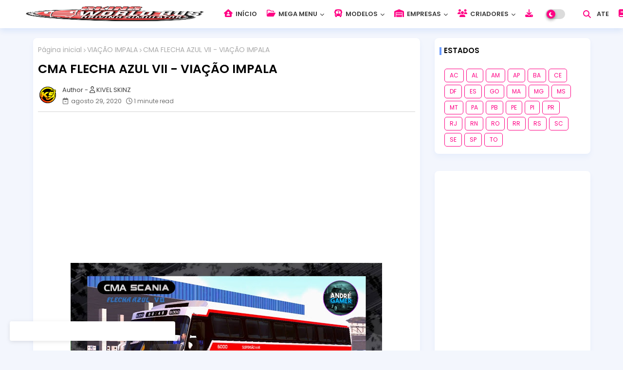

--- FILE ---
content_type: text/html; charset=UTF-8
request_url: https://www.skinsworldbusdriving.com.br/2020/08/cma-flecha-azul-vii-viacao-impala.html
body_size: 51972
content:
<!DOCTYPE html>
<html class='ltr' dir='ltr' lang='pt_br' xmlns='http://www.w3.org/1999/xhtml' xmlns:b='http://www.google.com/2005/gml/b' xmlns:data='http://www.google.com/2005/gml/data' xmlns:expr='http://www.google.com/2005/gml/expr'>
<head>
<!--- Templateiki All Packed SEO /-->
<meta content='width=device-width, initial-scale=1, minimum-scale=1, maximum-scale=1' name='viewport'/>
<title>CMA FLECHA AZUL VII - VIAÇÃO IMPALA </title>
<meta content='text/html; charset=UTF-8' http-equiv='Content-Type'/>
<meta content='blogger' name='generator'/>
<link href='https://www.skinsworldbusdriving.com.br/favicon.ico' rel='icon' type='image/x-icon'/>
<link href='https://www.skinsworldbusdriving.com.br/favicon.ico' rel='icon' sizes='32x32'/>
<link href='https://www.skinsworldbusdriving.com.br/favicon.ico' rel='icon' sizes='100x100'/>
<link href='https://www.skinsworldbusdriving.com.br/favicon.ico' rel='apple-touch-icon'/>
<meta content='https://www.skinsworldbusdriving.com.br/favicon.ico' name='msapplication-TileImage'/>
<link href='https://www.skinsworldbusdriving.com.br/2020/08/cma-flecha-azul-vii-viacao-impala.html' hreflang='x-default' rel='alternate'/>
<meta content='#5856d5' name='theme-color'/>
<meta content='#5856d5' name='msapplication-navbutton-color'/>
<link href='https://www.skinsworldbusdriving.com.br/2020/08/cma-flecha-azul-vii-viacao-impala.html' rel='canonical'/>
<link rel="alternate" type="application/atom+xml" title="Skins World Bus Driving Simulator - Atom" href="https://www.skinsworldbusdriving.com.br/feeds/posts/default" />
<link rel="alternate" type="application/rss+xml" title="Skins World Bus Driving Simulator - RSS" href="https://www.skinsworldbusdriving.com.br/feeds/posts/default?alt=rss" />
<link rel="service.post" type="application/atom+xml" title="Skins World Bus Driving Simulator - Atom" href="https://www.blogger.com/feeds/2236211505831978782/posts/default" />

<link rel="alternate" type="application/atom+xml" title="Skins World Bus Driving Simulator - Atom" href="https://www.skinsworldbusdriving.com.br/feeds/294799639619964572/comments/default" />
<meta content='Skins World Bus Driving - KIVEL SKINZ' name='description'/>
<!-- Metadata for Open Graph protocol available here http://ogp.me/. -->
<meta content='index, follow, max-snippet:-1, max-image-preview:large, max-video-preview:-1' name='robots'/>
<meta content='article' property='og:type'/>
<meta content='CMA FLECHA AZUL VII - VIAÇÃO IMPALA ' property='og:title'/>
<meta content='https://www.skinsworldbusdriving.com.br/2020/08/cma-flecha-azul-vii-viacao-impala.html' property='og:url'/>
<meta content='Skins World Bus Driving - KIVEL SKINZ' property='og:description'/>
<meta content='Skins World Bus Driving Simulator' property='og:site_name'/>
<meta content='https://blogger.googleusercontent.com/img/b/R29vZ2xl/AVvXsEhXdqJgBwe0Nkc_rRTE2sbBV3ISvxwG9Ui60tVTJwFJMiE5rjhjoerERbIT_phkhEGQAQeNMb_Gao_XFoCxpYl_MdG1jZhHWs_HpDqGFqhufmddrsJt7X73FaPmtcIx7hQbznMYjDtugUo/w1600-h1600-p-k-no-nu/PicsArt_08-29-08.32.59.jpg' property='og:image'/>
<meta content='https://blogger.googleusercontent.com/img/b/R29vZ2xl/AVvXsEhXdqJgBwe0Nkc_rRTE2sbBV3ISvxwG9Ui60tVTJwFJMiE5rjhjoerERbIT_phkhEGQAQeNMb_Gao_XFoCxpYl_MdG1jZhHWs_HpDqGFqhufmddrsJt7X73FaPmtcIx7hQbznMYjDtugUo/s640/PicsArt_08-29-08.32.59.jpg' property='og:image'/>
<meta content='https://blogger.googleusercontent.com/img/b/R29vZ2xl/AVvXsEhXdqJgBwe0Nkc_rRTE2sbBV3ISvxwG9Ui60tVTJwFJMiE5rjhjoerERbIT_phkhEGQAQeNMb_Gao_XFoCxpYl_MdG1jZhHWs_HpDqGFqhufmddrsJt7X73FaPmtcIx7hQbznMYjDtugUo/s640/PicsArt_08-29-08.32.59.jpg' name='twitter:image'/>
<meta content='CMA FLECHA AZUL VII - VIAÇÃO IMPALA ' property='og:title'/>
<meta content='CMA FLECHA AZUL VII - VIAÇÃO IMPALA ' name='keywords'/>
<link href='https://www.skinsworldbusdriving.com.br/2020/08/cma-flecha-azul-vii-viacao-impala.html' hreflang='en' rel='alternate'/>
<meta content='summary_large_image' name='twitter:card'/>
<meta content='CMA FLECHA AZUL VII - VIAÇÃO IMPALA ' name='twitter:title'/>
<meta content='https://www.skinsworldbusdriving.com.br/2020/08/cma-flecha-azul-vii-viacao-impala.html' name='twitter:domain'/>
<meta content='Skins World Bus Driving - KIVEL SKINZ' name='twitter:description'/>
<meta content='Skins World Bus Driving - KIVEL SKINZ' name='twitter:creator'/>
<meta content='en_US' property='og:locale'/>
<meta content='en_GB' property='og:locale:alternate'/>
<meta content='id_ID' property='og:locale:alternate'/>
<link href='//1.bp.blogspot.com' rel='dns-prefetch'/>
<link href='//28.2bp.blogspot.com' rel='dns-prefetch'/>
<link href='//3.bp.blogspot.com' rel='dns-prefetch'/>
<link href='//4.bp.blogspot.com' rel='dns-prefetch'/>
<link href='//2.bp.blogspot.com' rel='dns-prefetch'/>
<link href='//www.blogger.com' rel='dns-prefetch'/>
<link href='//maxcdn.bootstrapcdn.com' rel='dns-prefetch'/>
<link href='//fonts.googleapis.com' rel='dns-prefetch'/>
<link href='//use.fontawesome.com' rel='dns-prefetch'/>
<link href='//ajax.googleapis.com' rel='dns-prefetch'/>
<link href='//resources.blogblog.com' rel='dns-prefetch'/>
<link href='//feeds.feedburner.com' rel='dns-prefetch'/>
<link href='//cdnjs.cloudflare.com' rel='dns-prefetch'/>
<link href='//www.google-analytics.com' rel='dns-prefetch'/>
<link href='//themes.googleusercontent.com ' rel='dns-prefetch'/>
<link href='//pagead2.googlesyndication.com' rel='dns-prefetch'/>
<link href='//googleads.g.doubleclick.net' rel='dns-prefetch'/>
<link href='//www.gstatic.com' rel='preconnect'/>
<link href='//www.googletagservices.com' rel='dns-prefetch'/>
<link href='//static.xx.fbcdn.net' rel='dns-prefetch'/>
<link href='//tpc.googlesyndication.com' rel='dns-prefetch'/>
<link href='//apis.google.com' rel='dns-prefetch'/>
<link href='//www.facebook.com' rel='dns-prefetch'/>
<link href='//connect.facebook.net' rel='dns-prefetch'/>
<link href='//twitter.com' rel='dns-prefetch'/>
<link href='//www.youtube.com' rel='dns-prefetch'/>
<link href='//www.pinterest.com' rel='dns-prefetch'/>
<link href='//www.linkedin.com' rel='dns-prefetch'/>
<!-- Font Awesome Free 6.4.2 -->
<link href='//cdnjs.cloudflare.com/ajax/libs/font-awesome/6.4.2/css/all.min.css' rel='stylesheet'/>
<!-- Template Style CSS -->
<style id='page-skin-1' type='text/css'><!--
/*
-----------------------------------------------
Blogger Template Style
Name:        EvoFlex - Premium Blogger Template
Version:     V.2.5.0
Author:      Templateiki
Author Url:  https://www.templateiki.com/
Designed by: Templateiki
Last Update: 8/May/2022
This Theme is Created by templateiki.com This work is licensed under a Creative Commons Attribution-NoDerivatives 4.0 International License http://creativecommons.org/licenses/by-nd/4.0/ No One Has Been Permission to Sell Or Distribute this template without Our Permission.
----------------------------------------------- */
/*-- Google Poppins Font Family --*/
@font-face{font-family:'Poppins';font-style:italic;font-weight:400;font-display:swap;src:url(https://fonts.gstatic.com/s/poppins/v15/pxiGyp8kv8JHgFVrJJLucXtAKPY.woff2) format('woff2');unicode-range:U+0900-097F,U+1CD0-1CF6,U+1CF8-1CF9,U+200C-200D,U+20A8,U+20B9,U+25CC,U+A830-A839,U+A8E0-A8FB}
@font-face{font-family:'Poppins';font-style:italic;font-weight:400;font-display:swap;src:url(https://fonts.gstatic.com/s/poppins/v15/pxiGyp8kv8JHgFVrJJLufntAKPY.woff2) format('woff2');unicode-range:U+0100-024F,U+0259,U+1E00-1EFF,U+2020,U+20A0-20AB,U+20AD-20CF,U+2113,U+2C60-2C7F,U+A720-A7FF}
@font-face{font-family:'Poppins';font-style:italic;font-weight:400;font-display:swap;src:url(https://fonts.gstatic.com/s/poppins/v15/pxiGyp8kv8JHgFVrJJLucHtA.woff2) format('woff2');unicode-range:U+0000-00FF,U+0131,U+0152-0153,U+02BB-02BC,U+02C6,U+02DA,U+02DC,U+2000-206F,U+2074,U+20AC,U+2122,U+2191,U+2193,U+2212,U+2215,U+FEFF,U+FFFD}
@font-face{font-family:'Poppins';font-style:italic;font-weight:600;font-display:swap;src:url(https://fonts.gstatic.com/s/poppins/v15/pxiDyp8kv8JHgFVrJJLmr19VFteOcEg.woff2) format('woff2');unicode-range:U+0900-097F,U+1CD0-1CF6,U+1CF8-1CF9,U+200C-200D,U+20A8,U+20B9,U+25CC,U+A830-A839,U+A8E0-A8FB}
@font-face{font-family:'Poppins';font-style:italic;font-weight:600;font-display:swap;src:url(https://fonts.gstatic.com/s/poppins/v15/pxiDyp8kv8JHgFVrJJLmr19VGdeOcEg.woff2) format('woff2');unicode-range:U+0100-024F,U+0259,U+1E00-1EFF,U+2020,U+20A0-20AB,U+20AD-20CF,U+2113,U+2C60-2C7F,U+A720-A7FF}
@font-face{font-family:'Poppins';font-style:italic;font-weight:600;font-display:swap;src:url(https://fonts.gstatic.com/s/poppins/v15/pxiDyp8kv8JHgFVrJJLmr19VF9eO.woff2) format('woff2');unicode-range:U+0000-00FF,U+0131,U+0152-0153,U+02BB-02BC,U+02C6,U+02DA,U+02DC,U+2000-206F,U+2074,U+20AC,U+2122,U+2191,U+2193,U+2212,U+2215,U+FEFF,U+FFFD}
@font-face{font-family:'Poppins';font-style:normal;font-weight:400;font-display:swap;src:url(https://fonts.gstatic.com/s/poppins/v15/pxiEyp8kv8JHgFVrJJbecmNE.woff2) format('woff2');unicode-range:U+0900-097F,U+1CD0-1CF6,U+1CF8-1CF9,U+200C-200D,U+20A8,U+20B9,U+25CC,U+A830-A839,U+A8E0-A8FB}
@font-face{font-family:'Poppins';font-style:normal;font-weight:400;font-display:swap;src:url(https://fonts.gstatic.com/s/poppins/v15/pxiEyp8kv8JHgFVrJJnecmNE.woff2) format('woff2');unicode-range:U+0100-024F,U+0259,U+1E00-1EFF,U+2020,U+20A0-20AB,U+20AD-20CF,U+2113,U+2C60-2C7F,U+A720-A7FF}
@font-face{font-family:'Poppins';font-style:normal;font-weight:400;font-display:swap;src:url(https://fonts.gstatic.com/s/poppins/v15/pxiEyp8kv8JHgFVrJJfecg.woff2) format('woff2');unicode-range:U+0000-00FF,U+0131,U+0152-0153,U+02BB-02BC,U+02C6,U+02DA,U+02DC,U+2000-206F,U+2074,U+20AC,U+2122,U+2191,U+2193,U+2212,U+2215,U+FEFF,U+FFFD}
@font-face{font-family:'Poppins';font-style:normal;font-weight:600;font-display:swap;src:url(https://fonts.gstatic.com/s/poppins/v15/pxiByp8kv8JHgFVrLEj6Z11lFc-K.woff2) format('woff2');unicode-range:U+0900-097F,U+1CD0-1CF6,U+1CF8-1CF9,U+200C-200D,U+20A8,U+20B9,U+25CC,U+A830-A839,U+A8E0-A8FB}
@font-face{font-family:'Poppins';font-style:normal;font-weight:600;font-display:swap;src:url(https://fonts.gstatic.com/s/poppins/v15/pxiByp8kv8JHgFVrLEj6Z1JlFc-K.woff2) format('woff2');unicode-range:U+0100-024F,U+0259,U+1E00-1EFF,U+2020,U+20A0-20AB,U+20AD-20CF,U+2113,U+2C60-2C7F,U+A720-A7FF}
@font-face{font-family:'Poppins';font-style:normal;font-weight:600;font-display:swap;src:url(https://fonts.gstatic.com/s/poppins/v15/pxiByp8kv8JHgFVrLEj6Z1xlFQ.woff2) format('woff2');unicode-range:U+0000-00FF,U+0131,U+0152-0153,U+02BB-02BC,U+02C6,U+02DA,U+02DC,U+2000-206F,U+2074,U+20AC,U+2122,U+2191,U+2193,U+2212,U+2215,U+FEFF,U+FFFD}
/*-- Reset CSS Start Here --*/
:root{
--body-font:'Poppins', Arial, sans-serif;
--title-font:'Poppins', Arial, sans-serif;
--meta-font:'Poppins', Arial, sans-serif;
--text-font:'Poppins', Arial, sans-serif;
--text-font-color:#505050;
--evo-solid-color:#c1bbbb;
--black-color:#404040;
--hero-color:#aaaaaa;
--bt-back:#ffffff;
--snippet-color:#aba4a4;
--solid-border:#ddd;
--white-bg:#ffffff;
--area-serch:#ffffff;
--white-color:#333333;
--body-color-main:#f3f6fd url() repeat fixed top left;
--all-link-color:#0241ff;
--black-text:#000000;
--topMenu-hover:#5856d5;
--topMenu-bg-hover:#f7f7f7;
--ft-title-color:#ffffff;
--main-text-color:#101010;
--main-text-hover:#ff0084;
--menu-text-color:#eeeeee;
--menu-mobile-bg:#ffffff;
--menu-mobile-color:#222222;
--button-text-color:#ffffff;
--button-bg-color:#5856d5;
--breaking-bg-color:#ffffff;
--bt-breaking:rgba(0 0 0 / 0.13);
--bt-breaking-text:#b5b5b5;
--shadow-top:0 0 20px rgba(0,0,0,.15);
--shadow-top-fixed:5px 5px 8px 0px rgba(224 223 223 / 48%);
--red-mor:rgb(105 0 255 / 50%);
--post-list-clr:rgb(143 183 255);
--post-gid-clr:rgb(143 183 255);
--ads-bg:rgb(143 183 255 / 20%);
--ads-text:#898989;
--white-color-featured:#ffffff;
--buttons-category:#ffffff;
--buttons-category-text:#1d1d1d;
--white-color-search:#ffffff;
--search-bt-bg:#ededed;
--search-bt-text:#626262;
--tag-labl-pt:#5856d5;
--tag-labl-hv:#5856d5;
--megagrid-bg:#ffffff;
--sidebar-bg:#ffffff;
--main-post-bg:#ffffff;
--popular-posts-text:#000000;
--comments-dec:#333;
--blog-srch:#fff;
--blog-srch-bt:#5856d5;
--share-text:#ffffff;
--sticky-bg:#f1f1f1;
--post-inner-bg:#ffffff;
--cm-count:#555555;
--block-inner-evo-text:#4e4e4e;
--color-perfect:#71b46c;
--home-buttons:#ff0084;
--search-mb-clr:#111;
--search-mb-input:#111;
--post-snip-data:#707070;
--post-snip-open:#383838;
--label-relative:#0000ec;
--share-author-links:#585858;
--label-bg-hover:#101010;
--footer-text-color:#404040;
--footer-cr-text-color:#0F9D58;
--footer-pages-text-hover:#D52C1F;
--footer-widget-text:#404040;
--footer-caption-text:#868686;
--footer-post-text:#f0f0f0;
--footer-bg-color:#ffffff;
--footer-bg1-color:#ffffff;
--footer-widget-titles:#f0f0f0;
--main-menu-one: #ffffff;
--main-sd:0 0 1px 0 rgb(24 94 224 / 5%), 0 6px 12px 0 rgb(24 94 224 / 5%);
--main-sd1:0 24px 64px rgb(221 231 251 / 55%);
--pin-pt:rgb(255 0 0 / 72%);
--navigation-bar:#222222;
--submenu-color:#3a3a3a;
--widget-bg-color:#ff0084;
--load-more-bg:#ff0084;
--load-more-bd:#ffffff;
--load--hv-shadow:-1px -1px 2px rgb(0 0 0 / 20%), 2px 10px 6px rgb(0 0 0 / 10%);
--load-more-bg-hv:#6b69e1;
--submenu-bg-color:#ffffff;
--white-text-color:#ffffff;
--menu-hover-color:#222222;
--black-text-color:#000000;
--comment-content:#f6f6f6;
--comment-text:#5e5e5e;
--main-buttons:#ff0084;
--label-text-color:#2c2c2c;
--label-bg-color:#5856d5;
--evo-label-bd:#cddef7;
--pager-text-color:#6d6d6d;
--ic-color:#ffffff;
--contact-bd:#b7b7b7;
--contact-text-color:000;
--back-top-text:#3e3e3e;
--back-top:rgb(90 90 90 / 0.18);
}
body.dark{
--main-logo-text-color:#d4d4d4;
--all-link-color:rgba(255,255,255,.7);
--body-color-main:#111827;
--main-menu: #383838;
--text-font-color:#e3e3e3;
--breaking-bg-color:#3a3a3a;
--shadow-top:none;
--menu-mobile-color:#dadada;
--menu-mobile-bg:#111827;
--area-serch:#1f2937;
--shadow-top-fixed:none;
--white-color-search:#232323;
--search-bt-bg:#404040;
--search-bt-text:#b5b5b5;
--tag-labl-pt:#2b2b2b;
--tag-labl-hv:#404040;
--topMenu-bg-hover:#1f2937;
--submenu-color:#dadada;
--widget-bg-color:#ffffff;
--main-menu-one:#1f2937;
--bt-back:#1f2937;
--post-snip-open:#eee;
--sticky-bg:#212121;
--black-text-color:#dadada;
--heading-text-color:#ffffff;
--ads-bg:#26313e;
--blog-srch:#1f2937;
--blog-srch-bt:#5856d5;
--search-mb-clr:#eee;
--search-mb-input:#b5b5b5;
--submenu-bg-color:#212121;
--label-text-color:#a1a1a1;
--white-color: #c3c3c3;
--ads-text:#dadada;
--white-color-featured:transparent;
--buttons-category:#3a3a3a;
--buttons-category-text:#dadada;
--main-sd1:#1f2937;
--megagrid-bg:#1f2937;
--black-text:#f3f8fb;
--post-snip-data:#a5a5a5;
--label-relative:#f3f8fb;
--sidebar-bg:#3a3a3a;
--main-post-bg:#3a3a3a;
--popular-posts-text:#dadada;
--back-top-text:#d3d3d3;
--post-inner-bg:#3a3a3a;
--comments-dec:#cecece;
--load-more-bg:#3a3a3a;
--load-more-bd:#26313e;
--comment-content:#26313e;
--comment-text:#c1c1c1;
--footer-bg-color:#1f2937;
--footer-bg1-color:#111827;
--footer-widget-text:#E4E4E4;
--footer-text-color:#E4E4E4;
--main-text-hover:#ffffff;
--cm-count:#E4E4E4;
--evo-label-bd:rgb(205 222 247 / 18%);
--main-text-color:#E4E4E4;
--block-inner-evo-text:#c3c3c3;
--share-text:#2f2f2f;
--contact-bd:#2d394a;
--contact-text-color:#b5b5b5;
--share-author-links:#E4E4E4;
}
a,abbr,acronym,address,applet,b,big,blockquote,body,caption,center,cite,code,dd,del,dfn,div,dl,dt,em,fieldset,font,form,h1,h2,h3,h4,h5,h6,html,i,iframe,img,ins,kbd,label,legend,li,object,p,pre,q,s,samp,small,span,strike,strong,sub,sup,table,tbody,td,tfoot,th,thead,tr,tt,u,ul,var{padding:0;border:0;outline:0;vertical-align:baseline;background:0;margin:0;text-decoration:none;}
form,textarea,input,button{font-family:var(--body-font);-webkit-appearance:none;-moz-appearance:none;appearance:none;border-radius:0;box-sizing:border-box}
.CSS_LIGHTBOX{z-index:999999!important}.CSS_LIGHTBOX_ATTRIBUTION_INDEX_CONTAINER .CSS_HCONT_CHILDREN_HOLDER > .CSS_LAYOUT_COMPONENT.CSS_HCONT_CHILD:first-child > .CSS_LAYOUT_COMPONENT{opacity:0}
input,textarea{outline:none}
/*! normalize.css v3.0.1 | MIT License | git.io/normalize */
dl,ul{list-style-position:inside;font-weight:400;list-style:none}
button{cursor: pointer;outline: none;}
ul li{list-style:none}
caption,th{text-align:center}
html,body{text-size-adjust:none;-webkit-text-size-adjust:none;-moz-text-size-adjust:none;-ms-text-size-adjust:none}
.cookie-choices-info{display:none !important;}
.separator a{clear:none!important;float:none!important;margin-left:0!important;margin-right:0!important}
#Navbar1,#navbar-iframe,.widget-item-control,a.quickedit,.home-link,.feed-links{display:none!important}
.center{display:table;margin:0 auto;position:relative}
.widget > h2,.widget > h3{display:none}
iframe[src*="youtube.com"]{width:100%;height:auto;aspect-ratio:16/9}
.widget iframe,.widget img{max-width:100%}
.container{width:100%;max-width:1145px;margin:0 auto;padding:0px;box-sizing:border-box}
.center{display:table;margin:0 auto;position:relative}
img{border:0;position:relative}
a,a:visited{text-decoration:none}
.clearfix{clear:both}
.section,.widget,.widget ul{margin:0;padding:0}
a{color:var(--all-link-color)}
a img{border:0}
abbr{text-decoration:none}
.widget>h2,.widget>h3{display:none}
*:before,*:after{-webkit-box-sizing:border-box;-moz-box-sizing:border-box;box-sizing:border-box;}
/*-- CSS Variables --*/
.no-items.section{display:none}
h1,h2,h3,h4,h5,h6{font-family:var(--title-font);font-weight:600}
body{position:relative;background:var(--body-color-main);font-family:var(--body-font);font-size:14px;font-weight:400;color:var(--black-text);word-wrap:break-word;margin:0;padding:0;font-style:normal;line-height:1.4em}
#outer-wrapper{position:relative;overflow:hidden;width:100%;max-width:100%;margin:0 auto}
.outer-container{width:1178px}
@media only screen and (min-width:1025px){h1{font-size:42px;line-height:46px}
h2{font-size:36px;line-height:40px}
h3{font-size:28px;}
h4{font-size:21px;line-height:26px}
}
.post-body h1{font-size:28px}
.post-body h2{font-size:24px}
.post-body h3{font-size:21px}
.post-body h4{font-size:18px}
.post-body h5{font-size:16px}
.post-body h6{font-size:13px}
.dark .post-body p{background:transparent!important;color:#fff!important}
#center-container{position:relative;float:left;width:100%;overflow:hidden;padding:20px 0 0;margin:0}
#center-container > .container{margin:0 auto}
.home #feed-view {width: 100%;}
#feed-view{position:relative;float:left;width:calc(100% - (320px + 30px ));box-sizing:border-box;padding:0}
.item #sidebar-container{display:block;}
#sidebar-container{position:relative;float:right;width:320px;box-sizing:border-box;padding:0}
.post-filter-image{position:relative;display:block;transition:transform .3s ease}
.post-filter .featured-meta .label-news-flex,.featuredui-block .featured-meta .label-news-flex{float:left;z-index:5;background-color:var(--label-bg-color);color:#ffffff;font-size:11px;line-height:14px;font-weight:600;white-space:nowrap;width:auto;overflow:hidden;padding:4px 10px;margin:0 0 3px;border-radius:10px;}
.snip-thumbnail{position:relative;width:100%;height:100%;display:block;object-fit:cover;z-index:1;opacity:0;transition:opacity .30s ease,transform .30s ease}
.snip-thumbnail.lazy-img{opacity:1}
.row,.row-1{position:relative;}
.post-filter-link:hover .snip-thumbnail{filter: brightness(0.9)}
/*-- Social Icons Start Here (Global FontAwesome Icon Codes) --*/
.social-footer a:before,.social a:before{display:inline-block;font-family:'Font Awesome 6 Brands';font-style:normal;font-weight:400}
.social-footer .blogger a:before,.social .blogger:before{content:"\f37d"}
.social-footer .behance a:before,.social .behance:before{content:"\f1b4"}
.social-footer .digg a:before,.social .digg:before{content:"\f1a6"}
.social-footer .instagram a:before,.social .instagram:before{content:"\f16d"}
.social-footer .pinterest a:before,.social .pinterest:before{content:"\f0d2"}
.social-footer .rss a:before,.social .rss:before{content:'\f09e';font-family:'Font Awesome 5 Free';font-weight:900}
.social-footer .facebook a:before,.social .facebook:before{content:"\f09a"}
.social-footer .facebook-f a:before,.social .facebook-f:before{content:"\f09a"}
.social-footer .twitter a:before,.social .twitter:before{content:"\e61b"}
.social-footer .youtube a:before,.social .youtube:before{content:"\f167"}
.social-footer .stack-overflow a:before,.social .stack-overflow:before{content:"\f16c"}
.social-footer .github a:before,.social .github:before{content:"\f09b"}
.social-footer .linkedin a:before,.social .linkedin:before{content:"\f0e1"}
.social-footer .skype a:before,.social .skype:before{content:"\f17e"}
.social-footer .stumbleupon a:before,.social .stumbleupon:before{content:"\f1a4"}
.social-footer .tumblr a:before,.social .tumblr:before{content:"\f173"}
.social-footer .vk a:before,.social .vk:before{content:"\f189"}
.social-footer .reddit a:before,.social .reddit:before{content:"\f1a1"}
.social-footer .whatsapp a:before,.social .whatsapp:before{content:"\f232"}
.social-footer .telegram a:before,.social .telegram:before{content:"\f2c6"}
.social-footer .dribbble a:before,.social .dribbble:before{content:"\f17d"}
.social-footer .soundcloud a:before,.social .soundcloud:before{content:"\f1be"}
.social-footer .twitch a:before,.social .twitch:before{content:"\f1e8"}
.social-footer .delicious a:before,.social .delicious:before{content:"\f1a5"}
.social-footer .codepen a:before,.social .codepen:before{content:"\f1cb"}
.social-footer .snapchat a:before,.social .snapchat:before{content:"\f2ac"}
.social-footer .email a:before,.social .email:before{content:'\f0e0';font-family:'Font Awesome 5 Free'}
.social-footer .external-link a:before,.social .external-link:before{content:'\f35d';font-family:'Font Awesome 5 Free';font-weight:900}
.social-bg li .blogger{background-color:#ff5722}
.social-bg li .facebook,.social-bg li .facebook-f{background-color:#3b5999}
.social-bg li .twitter{background-color:#00acee}
.social-bg li .youtube{background-color:#f50000}
.social-bg li .messenger{background-color:#0084ff}
.social-bg li .snapchat{background-color:#ffe700}
.social-bg li .telegram{background-color:#179cde}
.social-bg li .instagram{background:linear-gradient(15deg,#ffb13d,#dd277b,#4d5ed4)}
.social-bg li .pinterest,.social-bg li .pinterest-p{background-color:#ca2127}
.social-bg li .dribbble{background-color:#ea4c89}
.social-bg li .linkedin{background-color:#0077b5}
.social-bg li .stumbleupon{background-color:#eb4823}
.social-bg li .vk{background-color:#4a76a8}
.social-bg li .stack-overflow{background-color:#f48024}
.social-bg li .github{background-color:#24292e}
.social-bg li .soundcloud{background:linear-gradient(#ff7400,#ff3400)}
.social-bg li .behance{background-color:#191919}
.social-bg li .digg{background-color:#1b1a19}
.social-bg li .delicious{background-color:#0076e8}
.social-bg li .codepen{background-color:#000}
.social-bg li .flipboard{background-color:#f52828}
.social-bg li .reddit{background-color:#ff4500}
.social-bg li .tumblr{background-color:#365069}
.social-bg li .twitch{background-color:#6441a5}
.social-bg li .rss{background-color:#ffc200}
.social-bg li .skype{background-color:#00aff0}
.social-bg li .whatsapp{background-color:#3fbb50}
.social-bg li .discord{background-color:#7289da}
.social-bg li .share{background-color:var(--hero-color)}
.social-bg li .email{background-color:#888}
.social-bg li .external-link{background-color:#3500e5}
.whatsapp-desktop{display:inline-block}
.whatsapp-mobile{display:none}
.ui-menushift-logo{display:none}
.dark .post-body ol>li:before{color:#eee}
.mega-mode{position:relative;padding:0 15px;margin-right:10px;text-align:center;border-radius:30px;display:inline-block;align-items:center;z-index:999}
.dark-button{display:none;}
.dark-button + .dark-toggle{outline:0;display:inline-block;width:40px;height:20px;vertical-align:middle;position:relative;cursor:pointer;margin-left:5px;-webkit-user-select:none;-moz-user-select:none;-ms-user-select:none;user-select:none;}
.dark-mode + .dark-toggle{border-radius:99em;transition:all .4s ease}
.dark-mode + .dark-toggle:after{content:'\f186';font-family:'Font Awesome 5 Free';font-size: 10px;font-weight:900;color:#fff;line-height:18px;border-radius:100px;background:var(--home-buttons);transition:left 0.3s cubic-bezier(0.175,0.885,0.32,1.275),padding 0.3s ease,margin 0.3s ease;position:absolute;width:18px;height:18px;top:1px;left:2px;box-shadow:0 3px 6px rgba(0,0,0,0.16),0 3px 6px rgba(0,0,0,0.23)}
.dark .dark-mode + .dark-toggle{background:rgb(255 237 198 / 0.41)}
.dark-mode + .dark-toggle{background:rgb(111 111 111 / 0.25)}
.dark .dark-mode + .dark-toggle:after{left:53%;background:#d5904e}
.dark .contact-form-name, .contact-form-email, .contact-form-email-message{background-color: rgb(255 255 255 / 4%);}
#MenuNews-list>.mega-menu{position:unset!important}
.flex-proMenu li:hover .Megamenu-Posts{opacity:1;visibility:visible}
.drop-down>a:after{content:'\f078';float:right;font-family:'Font Awesome 5 Free';font-size:9px;font-weight:900;margin:-1px 0 0 5px}
.Megamenu-Posts{top:59px;transition:all .3s ease;-webkit-transition:all .3s ease;-moz-transition:all .3s ease;-o-transition:all .3s ease;opacity:0;visibility:hidden;width:100%;left:0;box-sizing:border-box;right:0;z-index:3333;color:var(--white-bg);height:auto;padding:20px;text-align:center;min-height:100px;border-radius:8px;position:absolute;background-color:var(--megagrid-bg);box-shadow:0 10px 10px rgb(0 0 0 / 18%)}
.flex-proMenu li:hover .Megamenu-Posts{margin-top:1px;opacity:1;visibility:visible}
.Mega-ui{width:calc((100% - 50px) / 5);box-sizing:border-box;float:left;overflow:hidden;position:relative}
.Mega-ui:last-child{margin-right:0}
.Mega-ui .post-filter-link{display:block;height:180px;width:100%;}
.Mega-uis{display:flex;justify-content:space-between;flex-wrap:wrap}
.Mega-uis .Mega-img-ui{position:relative;display:block;overflow:hidden;border-radius:5px;}
.Mega-uis .entry-title{font-size:14px;font-weight:600;line-height:1.2em;margin:0}
/*----- Table of Content (TOC). -----*/
.tociki-pro{display:flex;width:100%;clear:both;margin:0}
.tociki-inner{position:relative;max-width:100%;font-size:14px;color:#000;background-color:rgba(165 165 165 / 10%);overflow:hidden;line-height:23px;border:1px solid #a0a0a0;border-radius:5px}
a.tociki-title{position:relative;display:flex;align-items:center;justify-content:space-between;height:38px;font-size:16px;font-weight:600;color:var(--black-text-color);padding:0 15px;margin:0}
.tociki-title-text{display:flex}
.tociki-title-text:before{content:'\f0cb';font-family:'Font Awesome 5 Free';font-size:14px;font-weight:900;margin:0 5px 0 0}
.tociki-title:after{content:'\f078';font-family:'Font Awesome 5 Free';font-size:12px;font-weight:900;margin:0 0 0 25px;color:var(--buttons-category-text);}
.tociki-title.opened:after{content:'\f077'}
a.tociki-title:hover{text-decoration:none}
#tociki{display:none;padding:0 15px 10px;margin:0}
#tociki ol{padding:0 0 0 15px}
#tociki li{font-size:14px;margin:10px 0}
#tociki li a{color:var(--main-text-color)}
#tociki li a:hover{color:var(--main-text-hover);text-decoration:underline}
/*----- Cap the total number of ads (widgets and inline ads). -----*/
#top-ad-placeholder .widget > .widget-title,#bottom-ad-placeholder .widget > .widget-title{display:none}
#top-ad-placeholder,#bottom-ad-placeholder{margin:15px 0;padding:0;width:100%;overflow:hidden;}
#main-ads-below{margin-bottom:10px;}
.mt-ads{position:relative;float:left;width:100%;margin:15px 0 0}
.mt-ads .widget{position:relative;float:left;width:100%;line-height:0;margin:0 0 5px}
.mt-ads .widget > .widget-title,#post-placeholder .widget > .widget-title{display:none}
#post-placeholder{position:relative;box-sizing:border-box;width:100%;height:auto;padding:0 5px;margin:10px 0}
#post-placeholder .widget{position:relative;width:100%;line-height:0;height:auto}
/*----- Standard footer section under Parent of Center Container element. -----*/
#footer-container{display:block;width:100%;color:var(--footer-text-color);background:var(--footer-bg1-color);margin:auto;padding:0;border-top:1px solid rgb(34 34 34 / 10%);overflow:hidden}
#footer-container .footer-copyright{position:relative;float:left;font-size:13px;line-height:40px;margin:0}
.copyright-text{margin:0;color:var(--footer-text-color);;line-height:50px;}
#footer-container .footer-copyright a{color:var(--footer-cr-text-color)}
#footer-container .footer-copyright a:hover{color:var(--footer-text-color)}
#footer-checks-menu{float:right;position:relative;display:block;margin:5px 0 0}
#footer-checks-menu .widget > .widget-title,#footer-copyright .widget > .widget-title{display:none}
.footer-checks-menu ul li{position:relative;float:left;margin:0}
.footer-checks-menu ul li a{float:left;font-size:14px;color:var(--footer-text-color);height:30px;line-height:40px;padding:0 5px;margin:0 0 20px}
#footer-checks-menu ul li a:hover{color:var(--footer-pages-text-hover)}
/*-- Top Social Menu CSS (IE/ IE9 etc.) --*/
.socialFilter .external-link a{background-color:var(--main-text-hover)}
.sharing-button .facebook a,.sharing-button .facebook-f a{background-color:#3b5999}
.sharing-button .twitter a,.sharing-button .twitter-square a{background-color:#00acee}
.sharing-button .reddit a{background-color:#ff4500}
.sharing-button .pinterest a,.sharing-button .pinterest-p a{background-color:#ca2127}
.sharing-button .linkedin a{background-color:#0077b5}
.sharing-button .whatsapp a{background-color:#3fbb50}
.sharing-button .email a{background-color:#888}
.ui-menushift .fa{color:#FFF! important}
/*-- Top Social Menu Code (jQuery Latest Menu) --*/
#Menu-grid{position:relative;float:left;width:100%;height:auto;margin:0}
.pro-evo-wrap,.pro-evo{position:relative;float:left;background:var(--main-menu-one);width:100%;height:58px;box-sizing:border-box;padding:0;margin:0;box-shadow: var(--main-sd);}
#Menu-grid .container{position:relative;margin:0 auto;max-width: 1200px;}
.SuperLogo-wrap{position:relative;box-sizing: border-box;width:100%;float:left;margin:0 30px 0 0;padding: 0;}
.SuperLogo{position:relative;float:left;height:58px;margin: 0 16px 0 0;}
.SuperLogo .SuperLogo-img{display:flex;align-items:center;height:34px;overflow:hidden;margin:0;}
.SuperLogo img{display:block;width:100%;height:34px;margin:0;}
.show-menu-space{display:none;color:var(--submenu-color);font-size:18px;padding:0 15px;}
.header-section{position:relative;display:flex;flex-wrap:wrap;justify-content:space-between;float:left;width:100%;margin:0;}
.header-left{position:static;display:flex;margin:0;}
.header-right{position:absolute;top:0;right:14px;margin:0;z-index: 11;height:58px;overflow: hidden;background:var(--bt-back)}
.SuperLogo .widget{position:relative;display:flex;align-items:center;height:100%;margin:0;}
.SuperLogo-img .logo-img{display:flex;align-items:center;height:40px;overflow:hidden;margin:0;}
.SuperLogo h1{display:block;font-size:25px;color:var(--navigation-bar);height:30px;line-height:30px;overflow:hidden;padding:0;margin:0}
.SuperLogo h1 a{color:var(--navigation-bar)}
.pro-evo.show{top:0;margin:0;}
.pro-evo.fixed-nos.show{background:var(--main-menu-one)}
.main-menu-wrap{position:static;height:56px;margin:0}
#flex-proMenu .widget,#flex-proMenu .widget>.widget-title{display:none}
#flex-proMenu .show-menu{display:block}
#flex-proMenu{position:static;height:58px;z-index:10}
#flex-proMenu ul>li{position:relative;display:flex;flex-shrink:0;}
ul#MenuNews-list{display:flex;height:58px;}
#MenuNews-list>li>a{position:relative;display:block;height:58px;font-size:13px;color:var(--submenu-color);font-weight:600;text-transform:capitalize;line-height:58px;padding:0 10px;margin:0}
#MenuNews-list>li>a i{margin:0 3px 0 0;font-size:16px;color:var(--main-buttons);}
#MenuNews-list>li>a:hover{opacity:0.8}
#flex-proMenu ul>li>ul{position:absolute;float:left;left:0;top:59px;width:180px;background:var(--submenu-bg-color);border-radius:6px;z-index:99999;visibility:hidden;opacity:0;-webkit-transform:translateY(-10px);transform:translateY(-10px);padding:0;box-shadow:0 2px 5px 0 rgba(0,0,0,0.15),0 2px 10px 0 rgba(0,0,0,0.17)}
#flex-proMenu ul>li>ul>li>ul{position:absolute;top:0;left:100%;-webkit-transform:translateX(-10px);transform:translateX(-10px);margin:0}
#flex-proMenu ul>li>ul>li{display:block;float:none;position:relative}
#flex-proMenu ul>li>ul>li a{position:relative;display:block;height:36px;font-size:13px;color:var(--submenu-color);line-height:36px;font-weight:400;box-sizing:border-box;padding:0 15px;margin:0;border-bottom:1px solid rgba(155,155,155,0.07)}
#flex-proMenu ul>li>ul>li:hover>a{color:var(--topMenu-hover);background:var(--topMenu-bg-hover);border-radius:14px;opacity:0.8;}
#flex-proMenu ul>li>ul>li:last-child a{border:0}
#flex-proMenu ul>li.sub-tab>a:after,#flex-proMenu ul>li.sub-has>a:after{content:'\f078';float:right;font-family:'Font Awesome 5 Free';font-size:9px;font-weight:900;margin:1px 0 0 5px}
#flex-proMenu ul>li>ul>li.sub-tab>a:after{content:'\f054';float:right;margin:0}
#flex-proMenu ul>li:hover>ul,#flex-proMenu ul>li>ul>li:hover>ul{visibility:visible;opacity:1;-webkit-backface-visibility:hidden;backface-visibility:hidden;-webkit-transform:translate(0);transform:translate(0)}
#flex-proMenu ul ul{transition:all .35s ease}
.loading-icon{width:100%;height:100%;line-height:300px;display:flex ;justify-content:center;align-items:center;}
.loading-icon:after{content:"";width:40px;height:40px;border-radius:50%;border:2px solid var(--main-text-color);border-right:2px solid #c1c1c1;display:inline-block;animation:runload 0.6s infinite}
@-webkit-keyframes runload{0%{-webkit-transform:rotate(0deg);transform:rotate(0deg)}
to{-webkit-transform:rotate(1turn);transform:rotate(1turn)}
}
@keyframes runload{0%{-webkit-transform:rotate(0deg);transform:rotate(0deg)}
to{-webkit-transform:rotate(1turn);transform:rotate(1turn)}
}
.loading-frame{-webkit-animation-duration:.5s;animation-duration:.5s;-webkit-animation-fill-mode:both;animation-fill-mode:both}
@keyframes fadeIn{from{opacity:0}
to{opacity:1}
}
.run-time{animation-name:fadeIn}
@keyframes fadeInUp{from{opacity:0;transform:translate3d(0,5px,0)}
to{opacity:1;transform:translate3d(0,0,0)}
}
.load-time{animation-name:fadeInUp}
.overlay{visibility:hidden;opacity:0;position:fixed;top:0;left:0;right:0;bottom:0;z-index:1000;background-color:rgb(23 28 36 / 30%);-webkit-backdrop-filter:saturate(100%) blur(3px);-ms-backdrop-filter:saturate(100%) blur(3px);-o-backdrop-filter:saturate(100%) blur(3px);backdrop-filter:saturate(100%) blur(3px);margin:0;transition:all .25s ease}
.show-menu-space:before{content:"\f0c9";font-family:'Font Awesome 5 Free';font-weight:900}
#menu-space{display:none;position:fixed;width:70%;height:100%;top:0;left:0;bottom:0;background:var(--menu-mobile-bg);overflow:auto;z-index:1010;left:0;-webkit-transform:translateX(-100%);transform:translateX(-100%);visibility:hidden;box-shadow:3px 0 7px rgba(0,0,0,0.1);-webkit-transition:all .5s cubic-bezier(.79,.14,.15,.86);-moz-transition:all .5s cubic-bezier(.79,.14,.15,.86);-o-transition:all .5s cubic-bezier(.79,.14,.15,.86);transition:all .5s cubic-bezier(.79,.14,.15,.86)}
.spring-open #menu-space{-webkit-transform:translateX(0);transform:translateX(0);visibility:visible;opacity:.99;-webkit-transition:all .5s cubic-bezier(.79,.14,.15,.86);-moz-transition:all .5s cubic-bezier(.79,.14,.15,.86);-o-transition:all .5s cubic-bezier(.79,.14,.15,.86);transition:all .5s cubic-bezier(.79,.14,.15,.86)}
.area-evo{float:left;width:100%;height:58px;background-color:var(--area-serch);overflow:hidden;display:flex;align-items:center;opacity:0;transition:all ease-in-out .3s;box-sizing:border-box;justify-content:space-between;box-shadow:var(--main-sd)}
#menu-space{transition:all .6s ease-in-out}
.hide-ui-menushift:hover{transform:rotate(90deg)}
.hide-ui-menushift{position:relative;top:0;right:0;display:block;color:rgb(208 208 209 / 93%);font-size:26px;line-height:58px;text-align:center;cursor:pointer;z-index:20;padding:0 20px;-webkit-transition:transform ease-out .2s;-moz-transition:transform ease-out .2s;-ms-transition:transform ease-out .2s;-o-transition:transform ease-out .2s;transition:transform ease-out .2s;transform:rotate(0deg)}
.hide-ui-menushift:before{content:"\f00d";font-family:'Font Awesome 5 Free';font-weight:900}
.spring-open .area-evo,.spring-open .menu-space-flex{opacity:1}
.menu-space-flex{display:flex;flex-direction:column;opacity:0;justify-content:space-between;float:left;width:100%;height:calc(100% - 70px);transition:all ease-in-out .3s}
.post-inner-data.flex{display:flex;align-content:center;}
.post-inner-user{position:relative;float:left;overflow:hidden;}
span.author-image{position:relative;display:block;height:40px;width:40px;}
span.author-image img{border-radius:50%;}
.ui-menushift{position:relative;float:left;width:100%;box-sizing:border-box;padding:15px}
.ui-menushift>ul{margin:0}
#flex-proMenu .fa{padding:0 5px}
.ui-menushift .fa{margin:5px;padding:auto}
.ui-menushift .m-sub{display:none;padding:0}
.ui-menushift ul li{position:relative;display:block;overflow:hidden;float:left;width:100%;font-size:14px;font-weight:600;margin:0;padding:0}
.ui-menushift>ul li ul{overflow:hidden}
.ui-menushift ul li a{color:var(--submenu-color);padding:0 5px;display:block}
.ui-menushift>ul>li>a{text-transform:capitalize;border-bottom:1px solid rgba(255,255,255,0.2)}
.ui-menushift>ul>li.sub-tab>a:after,.ui-menushift>ul>li>ul>li.sub-tab>a:after{font-family:'Font Awesome 5 Free';font-weight:900;content:"\f078";font-size:12px;position:absolute;top:0;right:0;margin-right:10px;height:100%;flex-direction:row;align-items:center;justify-content:center}
.ui-menushift ul li.sub-tab.show>a:after{content:'\f077'}
.ui-menushift ul li a:hover,.ui-menushift ul li.sub-tab.show>a,.ui-menushift ul li.sub-tab.show>.submenu-toggle{color:fff}
.ui-menushift>ul>li>ul>li a:before{content:"\2022";font-family:'Font Awesome 5 Free';font-style:normal;font-weight:700;color:var(--submenu-color);font-size:15px;padding-right:5px}
.ui-menushift>ul>li>ul>li a{font-size:13px;font-weight:400;color:var(--submenu-color);padding:5px 0 5px 15px;}
.ui-menushift>ul>li>ul>li>ul>li>a{padding:5px 0 5px 30px}
.ui-menushift ul>li>.submenu-toggle:hover{color:var(--menu-hover-color)}
.social-evo{position:relative;float:left;margin:0 0 0 25px}
.social-evo ul{display:block;text-align:center;margin:0}
.social-evo ul li{display:inline-block;margin:0 5px}
.social-evo ul li a{display:block;font-size:20px;color:var(--main-menu-one);padding:0 5px}
.social-evo ul li a:hover{opacity:1}
.fixed-nos{position:fixed;top:-80px;left:0;width:100%;z-index:990;box-shadow: none;transition:top .17s ease}
.spring-open .fixed-nos{top:0}
.spring-open{overflow:hidden;left:0;right:0}
.search-wrap{position:relative;display:flex;height:58px;align-items:center;margin:0;}
#search-flex{display:none;position:absolute;top:0;left:0;width:100%;height:58px;background-color:var(--white-color-search);z-index:25;margin:0;padding:0 20px;border-radius:9px;box-sizing:border-box;}
.search-flex-container{display:flex;justify-content:space-between;align-items:center;position:relative;float:right;width:100%;height:100%;background-color:rgba(0,0,0,0);overflow:hidden;margin:0;animation:animateSearch .20s ease}
.search-flex-container .search-form{position:relative;height:34px;background-color:rgba(0,0,0,0);flex:1;border:0}
.search-flex-container .search-input{position:relative;width:100%;height:35px;background-color:rgba(0,0,0,0);font-size:14px;color:var(--search-bt-text);font-weight:400;padding:0 15px 0 0;border:0;}
.search-flex-container .search-input:focus,.search-flex-container .search-input::placeholder{color:var(--search-bt-text);outline:none}
.search-flex-container .search-input::placeholder{opacity:.70}
.search-hidden:after{content:'\f00d';font-family:'Font Awesome 5 Free';font-weight:900;margin:0;}
@-webkit-keyframes animateSearch{0%{width:80%;opacity:0}
100%{width:100%;opacity:1}}
.search-flex-close{width:40px;height:40px;border-radius:8px;background:var(--search-bt-bg);color:var(--search-bt-text);font-size:18px;display:flex;align-items:center;justify-content:center;cursor:pointer;transition:transform ease-out .2s;transform:rotate(0deg);z-index:20;padding:0;margin:0;}
.search-flex-close:hover{color:#333;transform:rotate(90deg);}
.search-button-flex{color:var(--home-buttons);top:0;right:0;width:40px;height:40px;font-size:16px;text-align:center;line-height:40px;cursor:pointer;z-index:20;padding:0;margin:0;transition:margin .25s ease;}
.search-button-flex:before{content:"\f002";font-family:'Font Awesome 5 Free';font-weight:900}
input.search-input{background-color:transparent;border:0;text-align:start;font-size:35px;padding:20px;color:#fff;-webkit-transition:all .3s ease-out;-moz-transition:all .3s ease-out;-ms-transition:all .3s ease-out;-o-transition:all .3s ease-out;transition:all .3s ease-out}
input.search-input[type=text]{width:83%;height:60px;display:block}
.search-msg{text-align:center;font-size:18px;color:rgba(255,255,255,0.96);padding:5px 0;margin:10px 0;border-bottom:1px dashed rgba(255 255 255 / 36%)}
.search-input{position:relative;padding:20px;padding-bottom:10px}
.search-input input{border-radius:5px;padding:5px 10px;width:98%;border:2px solid #eee}
/*-- Cookies Consent --*/
#cookies-iki{display:none;position:fixed;bottom:20px;left:20px;width:300px;background-color:var(--buttons-category);z-index:111;padding:20px;visibility:hidden;opacity:0;border-radius:4px;box-shadow:0 2px 8px 0px rgb(0 0 0 / 0.11);transition:all .30s ease}
#cookies-iki .cookies .widget .widget-content a{color:var(--block-inner-evo-text);text-decoration:underline;}
#cookies-iki.cookies-show{visibility:visible;opacity:1;}
.cookies-bt{display:inline-block;height:35px;background-color:var(--home-buttons);font-size:14px;color:#fff;font-weight:400;line-height:35px;padding:0 20px;border:0;border-radius:4px;}
#cookies-iki .cookies .widget .widget-content{display:block;font-size:14px;color:var(--block-inner-evo-text);margin:0 0 15px;}
.cookies-bt:hover{background-color:var(--main-text-color);color:var(--white-text-color)}
#hidden-widget-container,.hide,.hidden-widgets{display:none;visibility:hidden}
/*-- Post Snip Starts here --*/
.post-snip{overflow:hidden;color:var(--post-snip-data);clear:both;font-size:12px;font-weight:400;padding:5px 1px}
.post-snip.flex{display:flex;justify-content:space-between;padding-top:8px;}
.flex-blocks .featured-meta .post-author{color:rgb(227 227 227 / 70%)}
span.post-author{font-size:12px;color:var(--label-text-color);margin:0 0 0 4px;}
img.post-author-image{position:relative;display:inline-block;height:20px;width:20px;border-radius:50%;vertical-align:middle;}
span.post-author:after{position:relative;display:inline-block;content:"in";margin:0 3px;}
.post-inner-username{display:flex;flex-direction:column;margin:0 0 0 10px;}
.all-flex{display:flex;justify-content:space-between;align-items:center;padding:0 0 12px;border-bottom:1px solid rgb(183 183 183 / 0.62);}
.post-inner-comments.flex{position:relative;overflow:hidden;margin:0 5px 0;}
span.post-author-times:before{content:'Author - ';}
.post-times{position:relative;overflow:hidden;margin:4px 0 0;}
span.post-author-times{position:relative;display:block;font-size:13px;color:var(--submenu-color);}
.post-times span.post-date{position:relative;font-size:13px;color:var(--post-snip-data);}
span#readTime{position:relative;font-size:12px;color:var(--post-snip-data);}
span#readTime:before{content:"\f017";font-family:'Font Awesome 5 Free';font-size:13px;margin:0 3px 0 5px;}
.post-times span.post-date:before{content:"\f272";font-family:'Font Awesome 5 Free';font-size:13px;margin:0 5px 0 0;}
.post-snip .post-date:before{font-family:'Font Awesome 5 Free';font-weight:400;margin:0 3px 0 0}
.item .post-snip .post-author:before{content:'By -';margin:0 3px 0 0;font-weight:normal;}
.item  .post-snip .post-date:before{content:'\f017'}
.post-snip a{color:#333;transition:color .40s}
.post-snip .author-image{overflow:hidden;position:relative;display:inline-block;width:25px;vertical-align:middle;height:25px;background-color:var(--evo-author-color);padding:1px;margin:0 3px 0 0;border:1px solid rgba(0 0 0 / 0.25);border-radius:100%;box-shadow:0px 0px 4px 3px rgba(0 0 0 / 0.06);}
.t-ads{display:block;overflow: hidden;background-color:var(--ads-bg);text-align:center;line-height:85px;font-size:13px;font-style:italic;font-weight:600;color:var(--ads-text);border-radius:6px;box-shadow:var(--main-sd);}
.t-ads-res{display:block;background-color:var(--ads-bg);text-align:center;line-height:205px;font-size:13px;font-style:italic;font-weight:600;color:var(--ads-text);border-radius:6px;box-shadow:var(--main-sd);}
.NewsPro-post{display:flex;justify-content:space-between;flex-wrap:wrap}
.NewsPro{width:32%;background:#fff;border-radius:0;margin-bottom:20px;position:relative}
.post-filter .entry-title,.flex-blocks .entry-title,.related-wrap-ui .entry-title{display:block;float:left;width:100%;text-decoration:none;font-weight:600;line-height:1.4em;padding:4px 0 0;margin:0}
.post-filter .entry-title{font-size:14px;}
.wrapArea .entry-title,.flex-blocks .entry-title,.related-wrap-ui .entry-title{font-size:13px;}
.entry-title a{display:block;color:var(--white-color)}
.entry-title a:hover{opacity:0.8}
.flex-blocks .featured-meta .entry-title a{color:var(--ft-title-color)}
.type-slider .entry-title a,.Mega-uis .entry-title a{display:block;color:var(--white-color)}
a.simple-viewmore:hover{color:var(--main-text-hover)}
.NewsPro-post .item0 .label-news,.NewsPro-post .item0 .post-author{display:block}
.NewsPro-post .label-news{display:none}
.NewsPro-post .item0 .post-author{display:inline-block;padding:0 7px 0 0;text-transform:capitalize;color:var(--evo-solid-color);font-size:11px;font-weight:normal}
.NewsPro-post .item0{width:100%}
.relatedui-posts-featured{position:relative;margin:0 0 30px;clear:both}
.related-ui{display:flex;justify-content:space-between;flex-wrap:wrap;margin:10px 0 0;}
.related-evo{position:relative;margin:0 0 25px;clear:both;display:block;padding:15px;background:var(--main-menu-one);border-radius:8px;box-shadow: var(--main-sd);}
.related-wrap-ui .entry-title a{position:relative;display:block;font-size:14px;line-height:17px;}
.related-evo .relatedui-posts{width:32%;position:relative;margin:0}
.relatedui-posts-box{position:relative;overflow: hidden;}
.relatedui-posts-featured{position:relative;margin:0 0 30px;clear:both}
.relatedui-posts{width:calc((100% - 10px) / 3);position:relative;margin:0}
.relatedui-posts .relatedui-posts-thumb .post-filter-link{position:relative;width:100%;height:100%;display:block;overflow:hidden}
.relatedui-posts .relatedui-posts-thumb{width:100%;height:130px;display:block;overflow:hidden;border-radius:5px;}
.flex-blocks .widget.PopularPosts,.flex-blocks .open-iki{display:block!important}
.flex-blocks .widget .widget-content{overflow:hidden;position:relative;display:block;}
.mega-wrap{position:relative;margin:15px 0 0;overflow:hidden;}
.blog-posts .widget-title,.related-evo .widget-title{display:flex;justify-content:space-between;align-items:center;}
a.simple-viewmore{color:var(--black-text-color);font-size:13px;font-weight:600;}
span.post-comments i{font-size:15px;}
.related-evo .widget-title h3:before{content:'\f005';font-family:'Font Awesome 5 Free';font-size:14px;float:left;margin:4px 0 0 0;color:#71d575;border-radius:100%;overflow:hidden}
.related-evo .widget-title h3:after{content:'';position:absolute;width:90%;height:2px;bottom:-2px;left:0;margin-left:10px;background-color:rgb(113 213 117 / 20%)}
.blog-posts .widget-title, .sidebar .widget-title,.related-evo .widget-title{position:relative;float:none;width:100%;height:38px;box-sizing:border-box;margin:0 0 15px;}
.blog-posts .widget-title h3, .sidebar .widget-title h3,.related-evo .widget-title h3{position:relative;float:left;font-family:var(--title-font);height:32px;font-size:15px;color:var(--black-text-color);text-transform:uppercase;font-weight:600;line-height:32px;padding:0;margin:0;}
.sidebar .widget-title h3:before{content:'';font-size:11px;margin:0 5px 0 0;border-left: 4px solid #689aff;}
.blog-posts .widget-title h3:before{content:'\f02e';font-family:'Font Awesome 5 Free';font-size:16px;float:left;line-height:16px;margin:4px 5px 0 0;color:var(--red-mor);padding:5px;overflow:hidden}
.blog-posts .widget-title h3:after{content:'';position:absolute;width:100%;height:2px;bottom:-2px;left:0;margin-left:4px;background-color:rgb(180 127 255 / 30%)}
.sidebar .PopularPosts .gaint-post h2.entry-title{font-size:16px;}
.error-status{display:block;text-align:center;font-size:13px;color:var(--black-text-color);padding:35px 0;font-weight:400}
.error-status b{font-weight:600}
.wrapArea .widget>.widget-title a,.related-evo .widget-title a{position:absolute;vertical-align:middle;right:7px}
.wait{font-size:14px;text-align:center;height:300px;line-height:300px;display:flex;justify-content:center;align-items:center}
.flex-blocks{position: relative;display:block;width:100%;margin:0 auto;float:right;padding:0;background:var(--main-menu-one);box-shadow:var(--main-sd);}
.flex-blocks .container{padding:0 30px}
.flex-blocks .widget{display:none;padding:6px;position:relative;}
.flex-blocks .featuredui-block.item0 .entry-title{font-size:20px}
.flex-blocks .featuredui-block .entry-title{font-size:16px}
.featuredui-block{position:relative;overflow:hidden;border-radius:10px;padding:0;float:left;box-sizing:border-box}
.flex-blocks .featured-uimode{display:-ms-grid;display:grid;-ms-grid-columns:repeat(8,minmax(0,1fr));margin:0;grid-row-gap:10px;grid-column-gap:10px;grid-template-columns:repeat(8,minmax(0,1fr));}
.flex-blocks .featuredui-block{position:relative;overflow:hidden;grid-column:span 2;}
.flex-blocks .featured-uimode .item0{grid-column:1/6;grid-row:1/3;}
.flex-blocks .featured-uimode .item1{grid-column:6/9;grid-row:1/2;}
.flex-blocks .featured-uimode .item2{grid-column:6/9;grid-row:2/3;}
.flex-blocks .widget .featuredui-block.item0 .post-filter-link{height:454px;}
.flex-blocks .featured-meta .post-snip{color:rgb(227 227 227 / 70%)}
.flex-blocks .featured-uimode .background-layer:before{content:'';position:absolute;left:0;right:0;bottom:0;height:50%;background-image:linear-gradient(to bottom,transparent,rgb(0 0 0 / 70%));-webkit-backface-visibility:hidden;backface-visibility:hidden;z-index:2;opacity:1;margin:0;transition:opacity .25s ease}
.flex-blocks .featured-uimode .item0 .featured-meta{padding:24px 24px 20px}
.flex-blocks .featured-uimode .featured-meta{position:absolute;left:0;right:0;bottom:0;margin-left:auto;margin-right:auto;z-index:9;width:100%;box-sizing:border-box;padding:20px 10px 12px}
.flex-blocks .widget .featuredui-block .post-filter-link{width:100%;height:222px;float:left;position:relative;display:block;overflow:hidden;margin:0;border-radius:5px;}
.sidebar-ui-sidebar{position:relative;float:left;width:100%;display:grid;grid-template-columns:repeat(2,1fr);grid-gap:20px;}
.sidebar-ui-sidebar .sidebarui-posts{position:relative;display:flex;flex-direction:column;}
.sidebar-ui-sidebar .sidebarui-posts .glax-img{width:100%;height:85px;margin:0 0 8px;border-radius:5px;overflow:hidden;position:relative}
.sidebar-ui-sidebar .sidebarui-posts .entry-title{font-size:14px;display:block;font-weight:600;line-height:1.3em;}
.post-filter .entry-title a, .sidebar-ui-sidebar .sidebarui-posts .entry-title a,.wrapArea .entry-title a,.flex-blocks .entry-title a,.related-wrap-ui .entry-title a{display:block;color:var(--popular-posts-text);padding:0;transition:color .40s;}
.featured-meta{position:relative;overflow:hidden;box-sizing:border-box;padding:5px 10px;}
.queryMessage{display:block;font-size:15px;font-weight:600;padding:0 0 0 10px;border-radius:4px;margin:0;color:var(--black-text-color);overflow:hidden;}
.queryMessage .query-info{margin:0 5px}
.queryMessage .search-query{font-weight:bold;text-transform:uppercase}
.queryMessage .query-info:before{content: '';font-size:11px;margin:0 5px 0 0;border-left:4px solid #689aff;}
.queryEmpty{font-size:13px;font-weight:500;text-align:center;padding:10px 0;margin:0 0 20px}
.dark table,.dark td{border-color:rgba(255,255,255,0.1)}
.dark .post-body blockquote{background:rgba(255,255,255,.1);color:#fff}
.home div#main-ads1{margin:10px 0;}
.home div#main-ads2{margin:10px 0;}
.post-inner-area .post-snip{color:var(--black-text-color);padding:10px 5px 10px;font-size:13px;border-bottom:1px solid #ccc}
.comment-bubble{margin-top:4px;color:var(--cm-count)}
.comment-bubble:after{content:"\f27a";display:inline-block;font-family:'Font Awesome 5 Free';font-size:15px;font-weight:400;margin-left:5px}
.post-inner-area{position:relative;float:left;width:100%;overflow:hidden;padding:15px 10px;box-sizing:border-box;margin:0 0 10px;background:var(--main-menu-one);border-radius:8px;box-shadow: var(--main-sd);}
.post-filter-wrap{position:relative;float:left;clear:both;display:block;padding:0 10px;}
.blog-post{display:block;word-wrap:break-word}
.post-filter-wrap .grid-posts{display:grid;grid-template-columns:repeat(4,1fr);grid-column-gap:20px;margin:0}
.post-filter-link.video-nos:after, .post-filter .post-filter-inner.video-nos:after{content:"\f04b";font-family:'Font Awesome 5 Free';font-size:9px;width:35px;height:27px;line-height:25px;border-radius:7px;font-weight:900;background:#000;color:#fff;opacity:.7;align-items:center;top:50%;right:50%;transform:translate(50%,-50%);position:absolute;z-index:1;padding:0 0 0 2px;margin:0;text-align:center;transition:background .30s ease}
.post-filter-link.video-nos:hover:after{background:#e60000;opacity:1}
.sidebarui-posts .post-filter-link.video-nos:after{transform: translate(50%,-50%) scale(0.7);}
.feat-posts .post-filter-link.video-nos:after, .PopularPosts .post:not(.post-0) .post-filter-link.video-nos:after{transform: translate(50%,-50%) scale(0.7);}
.post-filter{position:relative;float:left;width:100%;overflow:visible;box-sizing:border-box;background:var(--main-menu-one);border-radius:10px;padding:0;margin:10px 0;box-shadow: 0 5px 5px rgb(0 0 0 / 10%);transition: all ease 0.3s;}
.post-filter:hover{transform:translateY(-10px);}
.post-filter-inside-wrap{display:flex;float:left;width:100%;height:100%;padding:0px;box-sizing:border-box;flex-direction:column;}
.post-filter .post-filter-image{float:left;width:100%;padding-top:60%;overflow:hidden;border-radius:10px 10px 0 0;margin:0 0 8px;}
.post-filter .post-filter-image .post-filter-link{width:100%;display:block;z-index:1;overflow:hidden;}
.post-filter .post-filter-image .snip-thumbnail{display:block;position:absolute;top:50%;left:50%;max-width:none;max-height:100%;-webkit-transform:translate(-50%,-50%);transform:translate(-50%,-50%);}
.label-news-flex{color:var(--label-text-color);font-size:12px;line-height:15px;font-weight:400;white-space:nowrap;width:auto;overflow:hidden;padding:5px 0 0;margin:0;}
.index #feed-view #main{padding:10px 6px;position:relative;}
.label-view #feed-view,.search-view #feed-view,.error-view #feed-view{width:100%;}
#feed-view #main{position:relative;float:left;width:100%;box-sizing:border-box;margin:0;}
.BottomFooterOk, .BottomFooterService{position:relative;display:flex;float:left;padding:25px 0;margin:0;align-items:flex-start;}
.BottomFooterOk{width:35%;flex-direction:column;}
.BottomFooterService{width:65%;justify-content:space-around;}
.BottomFooterOk.no-items{padding:0;border:0}
.BottomFooterOk .social-footer li a:hover{color:#fff;}
.BottomFooterOk .widget, .BottomFooterService .widget{position:relative;float:left;box-sizing:border-box;margin:0}
.BottomFooterOk .widget-content .widget-title > h3, .BottomFooterService .widget .widget-title > h3{position:relative;font-family:var(--title-font);line-height:30px;font-size:15px;color:var(--footer-widget-text);margin:0 0 10px}
.BottomFooterOk .widget-content .widget-title > h3{font-weight:400;}
.BottomFooterService .widget-content .widget-title > h3{font-weight:600;}
.BottomFooterOk .Image{padding:0 25px 0 0}
.BottomFooterOk .Image .widget-content{position:relative;float:left;margin:0;width:100%}
.BottomFooterOk .footer-logo{display:block;padding:0;margin:0}
.BottomFooterOk .footer-logo a{float:left;position:relative;margin:0 0 10px;}
.BottomFooterService .widget ul li{position:relative;display:block;margin:10px 0;transition: all ease 0.4s;}
.BottomFooterService .widget ul li:hover{transform:translateX(10px);}
.BottomFooterService .widget ul li a{font-size:14px;color:var(--white-color);}
.BottomFooterService .widget ul li a:before{content:"\f30b";font-family:'Font Awesome 5 Free';font-size:14px;font-weight:600;color:#767676;margin:0 8px 0 0;}
.BottomFooterOk .footer-logo img{width:auto;height:auto;max-height:40px;}
.BottomFooterOk .about-content .widget-title{position:relative;display:block;float:left;width:100%;box-sizing:border-box;}
.BottomFooterOk .about-content{display:block;float:left;padding:0;box-sizing:border-box}
.BottomFooterOk .Image .no-image .about-content{max-width:100%;padding:0 30px 0 0}
.BottomFooterOk .Image .image-caption{float: left;font-size:13px;margin:0;color:var(--footer-caption-text)}
.BottomFooterOk .LinkList{float:right;margin: 15px 0 0;}
.BottomFooterOk .LinkList .widget-content{float:right}
.BottomFooterOk ul.social-footer{float:right}
.BottomFooterOk .social-footer li{float:left;margin:0 7px 0 0}
.BottomFooterOk .social-footer li:last-child{margin:0}
.BottomFooterOk .social-footer li a{display:block;width:32px;height:32px;font-size:17px;color:#fff;text-align:center;line-height:32px;margin:5px 0;border-radius:20%;}
.BottomFooterOk .social-footer li a:hover{opacity:0.8}
.mega-flex{display:flex;flex-wrap:nowrap;align-content:center;align-items:center;justify-content:space-between;margin:10px auto;}
.evo-category{display:flex;justify-content:space-between;margin:0;flex-wrap:wrap;width:100%;}
.evo-category .widget{width:calc((100% - 50px) / 6);float:left;background:var(--main-menu-one);border:1px solid var(--evo-label-bd);padding:8px 0 25px;margin:8px 0;height:100px;overflow:hidden;position:relative;border-radius:14px;box-shadow:-1px 7px 8px 0 rgb(0 0 0 / 10%);transition:all .3s ease;}
.evo-category-img{margin:auto;text-align:center;overflow:hidden;height:88px;}
.evo-category-img a{height:88px;overflow:hidden;width:100%;display:block;margin-top:3px;}
.evo-category-img img{height:70px;width:70px;object-fit:cover;}
.evo-category-title{text-align:center;padding:0 5px;}
.evo-category-title h2{display:block;width:100%;line-height:18px;font-family:var(--title-font);font-size:13px;text-align:center;text-transform:capitalize;margin:0;}
.post-snippet{position:relative;color:var(--post-snip-data);float:left;font-size:13px;line-height:1.6em;font-weight:400;margin:8px 0 12px}
a.read-more{display:inline-block;background:var(--widget-bg-color);color:var(--white-text-color);padding:5px 15px;border-radius:5px;font-size:13px;font-weight:500;margin:15px 0 0;transition:color .30s ease}
a.read-more:hover{background:var(--black-text-color);}
.CSS_LAYOUT_COMPONENT{color:rgba(0,0,0,0)!important}
#breadcrumb{--meta-fontfont-size:13px;font-weight:400;color:#aaa;margin:0 0 10px}
#breadcrumb a{color:#aaa;transition:color .40s}
#breadcrumb a:hover{color:var(--main-text-hover)}
#breadcrumb a,#breadcrumb em{display:inline-block}
#breadcrumb .delimiter:after{content:'\f054';font-family:'Font Awesome 5 Free';font-size:8px;font-weight:900;font-style:normal;vertical-align:middle;margin:0 3px}
.item-post h1.entry-title{color:var(--black-text-color);text-align:left;font-size:25px;line-height:1.5em;font-weight:600;position:relative;display:block;margin:0 0 15px;padding:0}
.static_page .item-post h1.entry-title{margin:0;border-bottom:1px solid rgb(100 100 100 / 0.12)}
.item-post .post-body{width:100%;font-family:var(--text-font);color:var(--text-font-color);font-size:15px;line-height:1.8em;padding:0;margin:0}
.item-post .post-body img{max-width:100%}
.main .widget{margin:0}
.main .Blog{border-bottom-width:0}
.comment-list{display:flex;flex-direction:column;}
.comment-list .commentsui-sidebar{position:relative;width:100%;padding:0 0 15px;margin:0 0 15px;border-bottom:1px solid rgb(217 217 217 / 55%)}
.comment-list .evo-link{display:flex;}
.comment-list .comment-image{width:35px;height:35px;flex-shrink: 0;z-index:1;margin:0 12px 0 0;border-radius:50%;}
.comment-image{display:block;position:relative;overflow:hidden;background-color:#eee;z-index:5;color:transparent!important;}
.comment-list .comment-hero{flex:1;}
.comment-list .entry-title{font-size:14px;display:block;font-weight:600;line-height:1.3em;margin:0;}
.comment-list .comment-snippet{font-size:12px;color:var(--comments-dec);margin:5px 0 0;}
.post-footer{position:relative;float:left;width:100%;margin:0}
.label-container{overflow:hidden;height:auto;position:relative;margin:10px 0;padding:0}
.label-container a,.label-container span{float:left;height:19px;font-size:14px;line-height:19px;font-weight:600;margin:0;padding:0 5px}
.label-container span{color:var(--main-text-color)}
.label-container span:before{content:'\f02c';font-family:'Font Awesome 5 Free';font-weight:900;margin:0 5px 0 0;}
.label-container a{color:var(--white-text-color);margin:0 5px 5px;transition:all .30s ease;border: 1px solid rgb(218 218 218 / 41%);border-radius:6px;font-weight:400;background:var(--tag-labl-pt);padding:0 8px;font-size:12px;}
.label-container a:hover{opacity:.8;}
ul.share-evo{position:relative}
.share-evo li{float:left;overflow:hidden;margin:5px 5px 0 0}
.share-evo li a{width:36px}
.share-evo li.share-icon span{width:auto;padding:0 5px}
.share-evo li a,.share-evo li.share-icon span{display:block;height:34px;line-height:32px;color:#ffffff;font-size:15px;font-weight:400;cursor:pointer;text-align:center;box-sizing:border-box;border:1px solid rgba(0,0,0,.1);border-bottom-width:2px;border-radius:2px}
.share-evo li.share-icon span{position:relative;background-color:var(--share-text);font-size:14px;color:var(--black-text-color);cursor:auto;margin:0 5px 0 0}
.share-evo li.share-icon span:before{content:'\f1e0';font-family:'Font Awesome 5 Free';font-weight:900;padding:0 5px}
.share-evo li.share-icon span:after{content:'Share:';position:relative;height:6px;font-size:17px;font-weight:600}
.share-evo li a span{font-size:14px;padding:0 15px}
.share-evo li a:hover{opacity:.8;color:#fff;}
.share-evo .show-hid a{background-color:rgba(155,155,155,0.1);font-size:14px;color:var(--hero-color)}
.share-evo .show-hid a:hover{color:#333}
.share-evo .show-hid a:before{content:'\f067';font-family:'Font Awesome 5 Free';font-weight:600}
.show-hidden .show-hid a:before{content:'\f068'}
.share-evo li.linkedin,.share-evo li.reddit,.share-evo li.telegram{display:none}
.show-hidden li.linkedin,.show-hidden li.reddit,.show-hidden li.telegram{display:inline-block}
.feed-share{position:relative;overflow:hidden;line-height:0;margin:0 0 30px}
ul.block-inner-evo{position:relative;overflow:hidden;display:block;padding:0 10px;border-bottom:1px solid rgb(217 217 217 / 62%);margin:0 0 30px}
.block-inner-evo li{display:inline-block;width:50%}
.block-inner-evo .post-prev{float:left;text-align:left;box-sizing:border-box;padding:0 0 5px}
.block-inner-evo .post-next{float:right;text-align:right;box-sizing:border-box;border-left:1px solid rgb(217 217 217 / 62%);padding:0 0 5px}
.block-inner-evo li a{color:var(--black-text-color);line-height:1.4em;display:block;overflow:hidden;transition:color .40s}
.block-inner-evo li:hover a{color:var(--main-text-hover)}
.block-inner-evo li span{display:block;font-size:11px;color:#aaa;font-weight:600;text-transform:uppercase;padding:0 0 2px}
.block-inner-evo .post-prev span:before{content:"\f053";float:left;font-family:'Font Awesome 5 Free';font-size:10px;font-weight:900;text-transform:none;margin:0 2px 0 0}
.block-inner-evo .post-next span:after{content:"\f054";float:right;font-family:'Font Awesome 5 Free';font-size:10px;font-weight:900;text-transform:none;margin:0 0 0 2px}
.block-inner-evo p{font-size:12px;font-weight:400;color:var(--block-inner-evo-text);line-height:1.4em;margin:0}
.block-inner-evo .post-MenuNews-open p{color:#aaa}
.post-body h1,.post-body h2,.post-body h3,.post-body h4,.post-body h5,.post-body h6{color:var(--black-text-color);font-weight:600;margin:0 0 15px}
.about-author{position:relative;display:block;overflow:hidden;padding:10px 20px;margin:20px 0 20px;background:var(--main-menu-one);border-radius:8px;box-shadow: var(--main-sd);}
.about-author .author-avatar{float:left;width:100%;height:100%}
.about-author .avatar-container{float:left;margin:10px 20px 0 0;height:70px;width:70px;overflow: hidden;border-radius: 50%;}
.about-author .avatar-container .author-avatar.lazy-img{opacity:1}
.author-name{overflow:visible;display:inline-block;font-size:18px;font-weight:600;line-height:20px;margin:1px 0 3px}
.author-name span{color:var(--black-text-color)}
.author-name a{color:var(--main-text-color);transition:opacity .40s}
.author-name a:after{content:"\f058";float:right;font-family:'Font Awesome 5 Free';font-size:14px;line-height:21px;color:#0093e6;font-weight:900;text-transform:none;margin:0 0 0 4px;}
.author-name a:hover{opacity:.8}
.author-description{overflow:hidden}
.author-description span{display:block;overflow:hidden;font-size:13px;color:var(--black-text);font-weight:400;line-height:1.6em}
.author-description span br{display:none}
.author-description a{display:none;margin:0}
ul.description-links{display:none;padding:0 1px}
ul.description-links.show{display:block}
.description-links li{float:left;margin:12px 12px 0 0}
.description-links li a{display:block;font-size:20px;color:var(--share-author-links);line-height:1;box-sizing:border-box;padding:0}
.description-links li a:hover{color:var(--main-text-hover)}
#blog-pager-ok{float:left;width:100%;font-size:15px;font-weight:500;text-align:center;clear:both;box-sizing:border-box;padding:10px 0 0;margin:0;border-top:1px solid rgba(155,155,155,0.1)}
#blog-pager-ok .load-more{display:inline-block;height:34px;background-color:var(--load-more-bg);font-size:14px;color:var(--white-text-color);font-weight:400;line-height:28px;box-sizing:border-box;padding:0 30px;margin:0;border:3px solid var(--load-more-bd);border-bottom-width:2px;border-radius:0 12px;box-shadow: 0 5px 5px rgb(0 0 0 / 10%);transition: 0.3s;}
#blog-pager-ok .load-more:hover{background-color:var(--load-more-bg-hv);box-shadow:var(--load--hv-shadow);}
#blog-pager{float:left;width:100%;overflow:hidden;clear:both;margin:10px 0 10px}
.blog-pager a,.blog-pager span{float:left;display:block;min-width:32px;height:32px;background-color:rgba(0 0 0 / 0.16);color:var(--black-text-color);font-size:13px;font-weight:600;line-height:32px;text-align:center;box-sizing:border-box;padding:0 10px;margin:0 5px 0 0;border-radius:3px;transition:all .17s ease}
.blog-pager span.page-dots{min-width:20px;background-color:#fff;font-size:16px;color:var(--pager-text-color);font-weight:400;line-height:32px;padding:0}
.blog-pager .page-of{display:none;width:auto;float:right;border-color:rgba(0,0,0,0);margin:0}
.blog-pager .page-active,.blog-pager a:hover{background-color:rgb(157 157 157 / 0.20);color:var(--black-text-color);border-color:rgb(157 157 157 / 0.50)}
.blog-pager .page-prev:before,.blog-pager .page-next:before{font-family:'Font Awesome 5 Free';font-size:11px;font-weight:900}
.blog-pager .page-prev:before{content:'\f053'}
.blog-pager .page-next:before{content:'\f054'}
.blog-pager .blog-pager-newer-link,.blog-pager .blog-pager-older-link{float:left;display:inline-block;width:auto;padding:0 10px;margin:0}
.blog-pager .blog-pager-older-link{float:right}
.archive #blog-pager,.home .blog-pager .blog-pager-newer-link,.home .blog-pager .blog-pager-older-link{display:none}
.title-wrap{display:flex;justify-content:space-between;align-items:center;position:relative;margin:0 0 14px}
.title-wrap{position:relative;float:none;width:100%;height:32px;box-sizing:border-box;margin:0 0 20px;border-bottom:2px solid rgb(112 112 112 / 0.28)}
.title-wrap h3{position:relative;float:left;font-family:var(--title-font);height:32px;font-size:13px;color:var(--black-text-color);text-transform:uppercase;font-weight:600;line-height:32px;margin:0}
.blog-post-comments{display:none;overflow:hidden;padding:15px;margin:0 0 10px;box-sizing:border-box;background:var(--main-menu-one);border-radius:8px;box-shadow: var(--main-sd);}
.comments-msg-alert{position:relative;font-size:13px;font-weight:400;color:var(--cm-count);font-style:italic;margin:0 0 17px;}
.blog-post-comments .comments-title{margin:0 0 20px}
.all-comments{float:right;position:relative;color:var(--cm-count)}
.comments-title h3:before{content:"\f52d";font-family:'Font Awesome 5 Free';font-size:14px;float:left;text-align:center;line-height:14px;margin:4px 3px 0 0;color:#ff7600;padding:5px;border-radius:100%;overflow:hidden}
.comments-system-disqus .comments-title,.comments-system-facebook .comments-title{margin:0}
#comments{margin:0}
.comments{display:block;clear:both;margin:0;color:var(--black-text-color)}
.comments .comment-thread>ol{padding:0}
.comments>h3{font-size:13px;font-weight:400;font-style:italic;padding-top:1px}
.comments .comments-content .comment{position:relative;list-style:none;padding:10px}
.comment-thread .comment{border:1px solid rgba(0 0 0 / 0.15);border-radius:5px;background:rgba(45 45 45 / 0.02);margin:10px 0 0;position:relative;}
.facebook-tab,.fb_iframe_widget_fluid span,.fb_iframe_widget iframe{width:100%!important}
.comments .item-control{position:static}
.comments .avatar-image-container{float:left;overflow:hidden;position:absolute}
.comments .avatar-image-container{height:35px;max-height:35px;width:35px;top:15px;left:15px;max-width:35px;border-radius:100%}
.comments .avatar-image-container img{width:100%;height:100%;}
.comments .comment-block,.comments .comments-content .comment-replies{margin:0 0 0 50px}
.comments .comments-content .inline-thread{padding:0}
.comments .comment-actions{float:left;width:100%;position:relative;margin:0}
.comments .comments-content .comment-header{font-size:15px;display:block;overflow:hidden;clear:both;margin:0 0 3px;padding:0 0 5px;}
.comments .comments-content .comment-header a{float:left;width:100%;color:var(--black-text-color);transition:color .40s}
.comments .comments-content .comment-header a:hover{color:var(--main-text-hover)}
.comments .comment .comment-actions a.comment-reply:before {content: "\f064";font-family: 'Font Awesome 5 Free';font-size: 10px;color: #838383;font-weight: 600;text-transform: none;margin: 0 5px 0 0;}
.comments .comments-content .user{float:left;font-style:normal;font-weight:500}
.comments .comments-content .icon.blog-author:after{content:"\f058";font-family:'Font Awesome 5 Free';font-size:14px;color:#0093e6;font-weight:900;text-transform:none;margin:0 0 0 4px}
.comments .comments-content .comment-content{float:left;font-family:var(--text-font);font-size:13px;color:var(--comment-text);font-weight:400;text-align:left;line-height:1.4em;width:100%;padding:20px 0px 20px 8px;background:rgba(0 0 0 / 0.08);margin:5px 0 9px;border-radius:3px;}
.comment-content .video-frame{position:relative;width:100%;padding:0;padding-top:56%}
.comment-content .video-frame iframe{position:absolute;top:0;left:0;width:100%;height:100%}
.comments .comment .comment-actions a{margin-right:5px;padding:2px 5px;color:var(--main-text-color);font-weight:500;font-size:13px;transition:all .30s ease}
.comments .comment .comment-actions a:hover{color:#333;text-decoration:none}
.comments .comments-content .datetime{position:relative;padding:0 1px;margin:4px 0 0;display:block}
.comments .comments-content .datetime a{color:#888;font-size:11px;float:left;}
.comments .comments-content .datetime a:hover{color:#aaa}
.comments .thread-toggle{margin-bottom:4px}
.comments .thread-toggle .thread-arrow{height:7px;margin:0 3px 2px 0}
.comments .thread-count a,.comments .continue a{transition:opacity .40s}
.comments .thread-count a:hover,.comments .continue a:hover{opacity:.8}
.comments .thread-expanded{padding:5px 0 0}
#comment-editor[height="230px"],#comment-editor[height="1142px"]{height:4.25rem}
#comment-editor{min-height:4.25rem;max-height:fit-content}
.comments .thread-chrome.thread-collapsed{display:none}
.comments .continue.hidden, .comments .comment-replies .continue .comment-reply{display:none;}
.comments #top-continue a{float:left;width:100%;height:35px;line-height:35px;background-color:var(--main-buttons);font-size:14px;color:var(--white-text-color);font-weight:400;text-align:center;padding:0;margin:25px 0 0;border-radius:4px;}
.thread-expanded .thread-count a,.loadmore{display:none;}
.comments .comments-content .comment-thread{margin:0}
.comments .comments-content .loadmore.loaded{margin:0;padding:0}
#show-comment-form,.comments #top-continue a{float:left;width:100%;height:36px;background-color:var(--home-buttons);font-size:15px;color:#fbfbfb;font-weight:400;line-height:36px;text-align:center;box-sizing: border-box;padding:0 30px;margin:25px 0 0;}
.btn{position:relative;border:0;border-radius:5px;}
.comment-section-visible #show-comment-form{display:none}
.comments .comment-replybox-thread,.no-comments .comment-form{display:none;}
.comment-section-visible .comments .comment-replybox-thread,.comment-section-visible .no-comments .comment-form{display:block;}
.comments #top-ce.comment-replybox-thread,.comments.no-comments .comment-form{background-color:var(--widget-bg);padding:5px 16px;margin:20px 0 0;border:1px solid rgba(0 0 0 / 0.15);border-radius:4px;}
.comment-thread .comment .comment{border:0;}
.comments .comments-content .loadmore,.comments .comments-content .loadmore.loaded,.blog-post-comments.comments-system-facebook .all-comments,.blog-post-comments.comments-system-disqus .all-comments{display:none}
blockquote{font-style:italic;color:var(--black-color);margin-left:0;padding:10px 15px;width: 100%;box-sizing: border-box;border:1px dashed #e4e4e4;background:#f6f6f6;border-top-left-radius:20px;border-bottom-right-radius:20px}
blockquote:before{content:'\f10d';color:var(--black-color);display:inline-block;font-family:'Font Awesome 5 Free';font-style:normal;font-weight:900;line-height:1;-webkit-font-smoothing:antialiased;-moz-osx-font-smoothing:grayscale;margin-right:10px;}
blockquote:after{content:'\f10e';color:var(--black-color);display:inline-block;font-family:'Font Awesome 5 Free';font-style:normal;font-weight:900;line-height:1;-webkit-font-smoothing:antialiased;-moz-osx-font-smoothing:grayscale;margin-left:10px;}
.post-body ul{line-height:1.5em;font-weight:400;padding:0 0 0 15px;margin:10px 0}
.post-body li{margin:5px 0;padding:0;line-height:1.5em}
.post-body ol>li{counter-increment:inc;list-style:none}
.post-body ol>li:before{display:inline-block;content:counters(inc,'.')'.';margin:0 5px 0 0}
.post-body ol{counter-reset:inc;padding:0 0 0 15px;margin:10px 0}
.post-body ul li{list-style:disc;}
.post-body iframe[allowfullscreen]{height:auto;aspect-ratio:16/9}
.post-body u{text-decoration:underline}
.post-body table{width:100%;overflow-x:auto;text-align:left;margin:0;border-collapse:collapse;border:1px solid rgb(154 154 154 / 0.15);}
.post-body table thead th{font-weight:700;vertical-align:bottom;}
.post-body table td,.post-body table th{padding:6px 12px;border:1px solid rgb(154 154 154 / 0.15);}
.post-body a{transition:color .30s ease}
.post-body strike{text-decoration:line-through}
.widget .post-body li{margin:5px 0;padding:0;line-height:1.2}
.contact-form{overflow:hidden}
div#footer-wrapper .contact-form-widget form{color:#fff;}
.contact-form .widget-title{display:none}
.contact-form .contact-form-name{width:calc(50% - 5px)}
.contact-form .contact-form-email{width:calc(50% - 5px);float:right}
.sidebar .widget{position:relative;overflow:hidden;box-sizing:border-box;margin: 0 0px 35px;padding:10px;background:var(--main-menu-one);border-radius: 8px;box-shadow: var(--main-sd);}
.sidebar .widget-content{float:left;width:100%;margin:0;box-sizing:border-box;padding:0 10px}
div#footer-ads{position:relative;overflow:hidden;}
ul.socialFilter{margin:0 -5px}
.socialFilter a:before{font-style:normal;line-height:40px;-webkit-font-smoothing:antialiased;margin-right:-12px;width:40px;height:40px;text-align:center;float:left;border-right:1px solid rgb(161 161 161 / 0.80);font-size:22px;vertical-align:middle}
.socialFilter li{float:left;width:50%;box-sizing:border-box;padding:0 5px;margin:10px 0 0}
.socialFilter li:nth-child(1),.socialFilter li:nth-child(2){margin-top:0}
.socialFilter li a{display:block;height:40px;color:#fff;font-size:14px;text-align:center;line-height:40px;border-radius:6px;}
.socialFilter li a:hover{opacity: 0.8;}
.socialFilter a:hover::before{border-right:1px solid rgb(255 255 255 / 29%);}
.list-label li{position:relative;display:block;padding:7px 0;border-top:1px dotted rgba(101 101 101 / 0.56)}
.list-label li:first-child{padding-top:0;border-top:0}
.list-label li:last-child{padding-bottom:0;border-bottom:0}
.list-label li a{display:block;white-space:nowrap;overflow:hidden;text-overflow:ellipsis;color:var(--black-text-color);font-size:12px;font-weight:600;text-transform:capitalize;transition:all .30s ease}
.list-label li a:before{content:"\f101";float:left;color:var(--black-text-color);font-weight:900;font-family:'Font Awesome 5 Free';font-size:12px;line-height:12px;margin:5px 4px 0 0;transition:color .5s}
.list-label li a:hover{color:var(--main-text-hover);padding-left:25px;transition:all .30s ease}
.search-evo{position:relative;flex:1;padding:0 0 0 15px;margin:0}
.search-evo .search-form{position:relative;width:100%;height:34px;background-color:rgba(0,0,0,0);overflow:hidden;display:flex;justify-content:space-between;border:1px solid rgb(155 155 155 / 15%);box-shadow: -1px 0px 6px 0 rgb(0 0 0 / 8%) inset;border-radius:8px}
.search-evo .search-input{position:relative;flex:1;width:100%;height:32px;background-color:rgba(0,0,0,0);font-family:inherit;font-size:14px;color:var(--search-mb-input);font-weight:400;padding:0 0 0 15px;border:0}
.search-evo .search-action{position:relative;height:32px;background-color:rgba(0,0,0,0);font-family:inherit;font-size:12px;color:var(--search-mb-clr);font-weight:400;line-height:32px;text-align:center;cursor:pointer;padding:0 15px;border:0;opacity:.65}
.search-evo .search-action:before{display:block;content:'\f002';font-family:'Font Awesome 5 Free';font-weight:900}
.social-mobile{float:left;width:100%;position:relative;box-sizing:border-box}
.social-mobile ul{margin:0 0 0 15px;float:left}
.social-mobile .social-footer li{float:left;margin:0 7px 0 0}
.social-mobile .social-footer li a{display:block;width:28px;height:28px;font-size:13px;color:#fff;text-align:center;line-height:28px;border-radius:100%;margin:5px 0}
#footer-wrapper .list-label li a:before{color:var(--ic-color)}
.Text .widget-content{font-family:var(--text-font);font-size:14px;color:var(--black-text-color);margin:0}
.list-label .label-count{position:relative;float:right;width:16px;height:16px;background-color:rgb(213 213 213 / 0.61);color:var(--widget-bg-color);font-size:11px;font-weight:600;text-align:center;line-height:16px}
.cloud-label li{position:relative;float:left;margin:0 5px 5px 0}
.cloud-label li a{display:block;height:26px;overflow: hidden;color:var(--widget-bg-color);font-size:12px;line-height:26px;font-weight:400;padding:0 10px;border:1px solid var(--widget-bg-color);border-radius:5px;transition:all .30s ease}
.cloud-label li a:hover{background-color:rgb(96 96 96 / 0.14);opacity: 0.8;transition:all .20s ease;}
.cloud-label .label-count{display:none}
.sibForm .widget-content{position:relative;text-align:center;font-weight:400;box-sizing:border-box;border-radius:2px;border:1px solid rgb(217 227 253 / 38%)}
.sibForm .follow-by-email-caption{font-size:13px;letter-spacing: 1px;color: var(--post-snip-data);line-height:1.5em;margin:0 0 15px;display:block;padding:0 10px;overflow:hidden}
.sibForm .follow-by-email-inner{position:relative}
.sibForm{clear:both}
.sibForm:after{content:'';display:block;position:absolute;bottom:0;right:0;width:100px;height:100px;background:rgb(83 126 244 / 15%);border-radius:100px 0 0}
.follow-by-email-title{font-size:17px; font-weight:700; padding:7px ;margin:15px 0px;color:var(--black-text-color)}
.sibForm .follow-by-email-inner .follow-by-email-address{width:100%;height:32px;color:var(--black-text-color);background:var(--input-form);font-size:11px;font-family:inherit;padding:0 10px;margin:0 0 10px;box-sizing:border-box;border:1px solid rgb(122 122 122 / 0.53);transition:ease .40s}
.sibForm .follow-by-email-inner .follow-by-email-address:focus{border:1px solid var(--home-buttons);}
.sibForm .follow-by-email-inner .follow-by-email-address::placeholder{color:var(--black-text-color);opacity:0.67;}
.sibForm .follow-by-email-inner .follow-by-email-submit{width:100%;height:32px;font-family:inherit;border-radius:15px;font-size:11px;color:#fff;background-color:var(--home-buttons);text-transform:uppercase;text-align:center;font-weight:500;cursor:pointer;margin:0;border:0;transition:opacity .30s ease}
.sibForm .follow-by-email-inner .follow-by-email-submit:hover{opacity:.85;background:#ff0084}
.Follow-by-alert{position:relative;display:block;color: var(--post-snip-data);font-size:12px;text-align:left;margin:10px 0 5px;}
#ArchiveList ul.flat li{color:var(--black-text-color);font-size:13px;font-weight:400;padding:7px 0;border-bottom:1px dotted #eaeaea}
#ArchiveList ul.flat li:first-child{padding-top:0}
#ArchiveList ul.flat li:last-child{padding-bottom:0;border-bottom:0}
#ArchiveList .flat li>a{display:block;color:var(--black-text-color);transition:color .40s}
#ArchiveList .flat li>a:hover{color:var(--main-text-hover)}
#ArchiveList .flat li>a:before{content:"\f054";font-family:'Font Awesome 5 Free';float:left;color:#161619;font-size:7px;font-weight:400;margin:5px 2px 0 0;display:inline-block;transition:color .30s}
#ArchiveList .flat li>a>span{position:relative;background-color:var(--main-text-color);color:#fff;float:right;width:16px;height:16px;font-size:10px;font-weight:400;text-align:center;line-height:15px}
.PopularPosts .post{overflow:hidden;margin:0;counter-increment:t-count;}
.PopularPosts .post:first-child{padding:0;margin:0;border:0}
.PopularPosts .post-filter-link{position:relative;width:80px;height:70px;float:left;overflow:hidden;display:block;vertical-align:middle;border-radius:5px;margin:0 12px 0 0}
.PopularPosts .relatedui-posts-box{display:flex;float:left}
.sidebar .PopularPosts .gaint-post .post-filter-link{width:100%;height:257px;}
.sidebar .PopularPosts .gaint-post .post-filter-link.background-layer:before,.footer .PopularPosts .gaint-post .post-filter-link.background-layer:before{content:none}
.sidebar .PopularPosts .gaint-post .relatedui-posts-box{float:left;margin:0;}
.PopularPosts .entry-title{overflow:hidden;font-size:13px;font-weight:600;clear:both;position:relative;line-height:1.4em;margin:0}
.PopularPosts .entry-title a{display:block;padding:0;transition:color .40s}
.PopularPosts .post-date:before{font-size:10px}
.relatedui-posts-data{position:relative;display:block;overflow:hidden;float:left;width:100%;box-sizing:border-box;margin:20px 0 0;padding:4px 30px;}
.PopularPosts .post .relatedui-posts-box:before{flex-shrink:0;content:'0' counter(t-count);width:30px;font-weight:700;font-size:97%;color:rgb(102 102 102 / 0.82);}
.contact-form-widget form{font-weight:400;margin:15px}
.contact-form-name{float:left;width:100%;height:30px;font-family:inherit;font-size:13px;line-height:30px;color:var(--contact-text-color);box-sizing:border-box;padding:5px 10px;margin:0 0 10px;border:1px solid var(--contact-bd);border-radius:2px}
.contact-form-email{float:left;width:100%;height:30px;font-family:inherit;font-size:13px;color:var(--contact-text-color);line-height:30px;box-sizing:border-box;padding:5px 10px;margin:0 0 10px;border:1px solid var(--contact-bd);border-radius:2px}
.contact-form-email-message{float:left;width:100%;max-width:100%;min-width:100%;font-family:inherit;font-size:13px;color:var(--contact-text-color);box-sizing:border-box;padding:5px 10px;margin:0 0 10px;border:1px solid var(--contact-bd);border-radius:2px}
.contact-form-widget .contact-form-name:focus,.contact-form-email:focus,.contact-form-email-message:focus{border-color:#5856d5;}
.contact-form-button-submit{float:left;width:100%;height:30px;background-color:var(--blog-srch-bt);font-size:13px;color:#fff;line-height:30px;cursor:pointer;box-sizing:border-box;padding:0 10px;margin:10px 0;border:0;border-radius:6px;transition:background .30s ease}
.contact-form-button-submit:hover{background-color:var(--main-buttons)}
.contact-form-error-message-with-border{float:left;width:100%;background-color:#fbe5e5;font-size:11px;text-align:center;line-height:11px;padding:3px 0;margin:10px 0;box-sizing:border-box;border:1px solid #fc6262}
.contact-form-success-message-with-border{float:left;width:100%;background-color:#eaf6ff;font-size:11px;text-align:center;line-height:11px;padding:3px 0;margin:10px 0;box-sizing:border-box;border:1px solid #5ab6f9}
.contact-form-cross{margin:0 0 0 3px}
.contact-form-error-message,.contact-form-success-message{margin:0}
.BlogSearch .search-form{display:flex;border:1px solid rgb(157 192 255 / 55%);padding:3px;height:38px;border-radius:10px;}
.BlogSearch .search-input{float:left;width:75%;height:30px;background-color:var(--blog-srch);color:#818282;font-weight:400;font-size:13px;line-height:30px;box-sizing:border-box;padding:5px 10px}
.BlogSearch .search-action{float:right;width:25%;height:28px;font-family:inherit;font-size:13px;line-height:28px;cursor:pointer;box-sizing:border-box;background-color:var(--blog-srch-bt);color:#fff;padding:0 5px;border:0;border-radius:10px;transition:background .30s ease}
.BlogSearch .search-action:hover{background-color:var(--main-buttons)}
.Profile .profile-img{float:left;width:70px;height:70px;margin:0 15px 0 0;border-radius:50%;transition:all .30s ease}
.team-member{position:relative;display:block;overflow:hidden;float:left;width:100%;box-sizing:border-box;margin:0 0 15px;}
.team-member .team-member-img{position:relative;display:block;float:left;margin:0;}
.team-flex,.profile-datablock{position:relative;display:block;overflow:hidden;}
.team-flex a,.profile-datablock a{position:relative;display:block;font-size:14px;font-weight:600;color:var(--submenu-color);margin:0;}
.profile-textblock{position:relative;display:block;font-size:12px;color:var(--post-snip-data)}
.Profile .profile-info >.profile-link{color:var(--black-text-color);font-size:11px;margin:5px 0 0}
.Profile .profile-info >.profile-link:hover{color:var(--main-text-hover)}
.Profile .profile-datablock .profile-textblock a{position:relative;overflow:hidden;display:block;float:left;margin:13px 0;}
.Profile .profile-info ul.description-links.show{display:flex;justify-content:center;}
.Profile .profile-datablock .profile-textblock{position:relative;display:block;z-index:11;float:left;overflow:hidden;}
.profile-data.location:before{content:"\f3c5";font-family:'Font Awesome 5 Free';font-size:15px;font-weight:600;vertical-align:middle;}
a.user-image{position:relative;display:block;overflow:hidden;float:left;z-index:1;}
.profile-data.location{position:relative;font-size:13px;color:var(--home-buttons);text-align:center;margin:10px auto 0;float:left;width:100%;box-sizing:border-box;}
.LinkList .widget-control ul li,.PageList .widget-control ul li{width:calc(50% - 5px);padding:7px 0 0}
#footer-wrapper .widget-control .PopularPosts{border:none}
.TextList .widget-content ul li,.LinkList .widget-control ul li a,.PageList .widget-control ul li a{color:#000000;font-size:13px;font-weight:500;background:rgb(203 203 203 / 0.52);border-radius:4px;width:100%;float:left;margin:4px 0;padding:3px 5px;white-space:nowrap;display:block;overflow:hidden;text-overflow:ellipsis;transition:color .30s ease;}
.LinkList .widget-control ul li:nth-child(odd),.PageList .widget-control ul li:nth-child(odd){float:left}
.LinkList .widget-control ul li:nth-child(even),.PageList .widget-control ul li:nth-child(even){float:right}
.LinkList .widget-control ul li a:before,.PageList .widget-control ul li a:before{content:"\2022";float:left;color:#000;font-weight:900;font-family:'Font Awesome 5 Free';font-size:12px;margin:0 4px 0 0}
.LinkList .widget-control ul li a:hover,.PageList .widget-control ul li a:hover{color:var(--main-text-hover);transition:all .5s ease;border-radius:4px}
.LinkList .widget-control ul li:first-child,.LinkList .widget-control ul li:nth-child(2),.PageList .widget-control ul li:first-child,.PageList .widget-control ul li:nth-child(2){padding:0}
/*-- Footer Section Codes --*/
#footer-wrapper{background-color:var(--footer-bg-color);}
#footer-wrapper .container{display:flex;position:relative;overflow:hidden;margin:0 auto;box-sizing:border-box;padding:10px 20px;justify-content:space-between;}
#footer-wrapper .footer{display:inline-block;float:left;width:33.33333333%;box-sizing:border-box;padding:0 15px}
#footer-wrapper .footer .widget{float:left;width:100%;padding:5px 0;margin:10px 0 0}
#footer-wrapper .footer .Text{margin:10px 0 0}
#footer-wrapper .footer .widget:first-child{margin:0}
.footer .widget>.widget-title>h3{position:relative;font-family:var(--title-font);color:var(--footer-widget-titles);font-size:14px;font-weight:600;line-height:14px;border-bottom:1px solid #767676;text-transform:uppercase;padding:0 0 5px;margin:15px 0 25px}
/*-- Back to Top --*/
.backTop{display:none;z-index:10;width:32px;height:32px;position:fixed;bottom:25px;right:25px;cursor:pointer;border-radius:5px;overflow:hidden;font-size:13px;border: 1px solid rgb(51 51 51 / 0.41);color:var(--back-top-text);background:var(--back-top);text-align:center;line-height:32px}
.backTop:before{content:'';position:absolute;top:0;left:0;right:0;bottom:0;opacity:.5;transition:opacity .30s ease;border-radius:6px;}
.backTop:after{content:'\f077';position:relative;font-family:'Font Awesome 5 Free';font-weight:900;opacity:.8;transition:opacity .30s ease}
.backTop:hover:before,.backTop:hover:after,.MenuNews-open .backTop:after,.MenuNews-open .backTop:before{opacity:1}
/*-- Custom 404 Error Page --*/
.error404 #feed-view{width:100%!important;margin:0!important}
.error404 #sidebar-container{display:none}
.errorPage{color:var(--black-text-color);text-align:center;padding:80px 0 100px}
.errorPage h3{font-size:160px;line-height:1;margin:0 0 30px}
.errorPage h4{font-size:25px;margin:0 0 20px}
.errorPage p{margin:0 0 10px}
.errorPage a{display:block;color:var(--main-text-color);padding:10px 0 0}
.errorPage a i{font-size:20px}
.errorPage a:hover{text-decoration:underline}
/*-- Extra Stylesheet Code for enhancing the Shortcut codes --*/
.firstword{float:left;color:#7a5a5a;font-size:70px;line-height:60px;padding-top:3px;padding-right:8px;padding-left:3px}
table{border-collapse:collapse;table-layout:fixed;width:100%!important;}
table td{border:solid 1px #fab;width:100px;word-wrap:break-word;}
input#showlink{line-height:0;margin:0;padding:0;outline:0;border:0;width:1px;height:0;opacity:0;}
button.tune{position:absolute;top:0;right:0;display:block;border:none;margin:0;color:#fff;background:#1499ff;font-size:12px;padding:2px 13px;border-radius:4px 0 0 4px;}
.rtl button.tune{right:initial;left:0;}
button.tune:hover{opacity:0.8;}
.tg{border-collapse:collapse;border-spacing:0}
.tg td{font-family:'Poppins',sans-serif;font-size:14px;border:1px solid #000;background-color:#fff}
.main-button{display:inline-block;color:var(--button-text-color);background:var(--button-bg-color);font-size:14px;font-weight:400;padding:5px 12px;margin:5px;text-align:center;border:0;cursor:pointer;border-radius:4px;text-decoration:none;}
.main-button:before{font-family:'Font Awesome 5 Free';font-size:16px;font-weight:900;color:#fff;display:inline-block;margin:0 5px 0 0}
.rtl .main-button:before{margin:0 0 0 5px}
.main-button:not(a.main-button.button.sp-bt):hover, span.bt-info:hover{opacity:0.8;}
.l-bt{padding:16px 35px;}
a.main-button.button.sp-bt{display:inline-flex;align-items:flex-start;background:rgba(131 131 131 / 0.15);color:var(--text-font-color);padding:18px 17px;font-size:15px;position:relative;margin:auto;box-sizing:border-box;max-width:460px;width:100%;pointer-events:none;justify-content:flex-start;}
a.main-button.button.sp-bt:before{color:#333;background:rgb(183 183 183 / 0.72);font-size:14px;padding:5px 12px;border-radius:4px;line-height:23px;margin:0 15px 0 0;}
.rtl a.main-button.button.sp-bt:before{margin: 0 0 0 15px;}
a.main-button.button.sp-bt:before{content:"\f1c6";}
a.main-button.button.sp-bt.buy:before,.buy:before{content:"\f291";}
a.main-button.button.sp-bt.demo:before,.demo:before{content:"\f07c";}
a.main-button.button.sp-bt.paypal:before{content:"\f1ed";font-family:'Font Awesome 6 Brands';font-weight:400;}
a.main-button.button.sp-bt.whatsapp:before{content:"\f40c";font-family:'Font Awesome 6 Brands';font-weight:400;}
a.main-button.button.sp-bt.gift:before{content:"\f06b";}
a.main-button.button.sp-bt.telegram:before{content:"\f3fe";font-family:'Font Awesome 6 Brands';font-weight:400;}
span.bt-info{position:absolute;right:15px;display:inline-block;padding:2px 12px;font-size:13px;margin:0 0 0 100px;background:#a518c0;border-radius:4px;color:#fff;pointer-events:all;white-space:nowrap;max-width:180px;}
.rtl span.bt-info{right:initial;left:15px;margin:0 100px 0 0;}
span.bt-info:before{font-family:'Font Awesome 5 Free';font-size:14px;font-weight:900;color:#fff;display:inline-block;margin:0 5px 0 0;}
.rtl span.bt-info:before{margin:0 0 0 5px;}
a.main-button.button.sp-bt.download span.bt-info:before,.download:before{content:"\f381";}
a.main-button.button.sp-bt.buy span.bt-info:before{content:"\f07a";}
a.main-button.button.sp-bt.paypal span.bt-info:before{content:"\f1f4";font-family:'Font Awesome 6 Brands';font-weight:400;}
a.main-button.button.sp-bt.whatsapp span.bt-info:before{content:"\f232";font-family:'Font Awesome 6 Brands';font-weight:400;}
a.main-button.button.sp-bt.gift span.bt-info:before{content:"\f79c";}
a.main-button.button.sp-bt.contact span.bt-info:before{content:"\f2b9";}
a.main-button.button.sp-bt.link span.bt-info:before,.link:before{content:"\f35d";}
a.main-button.button.sp-bt.cart span.bt-info:before,.cart:before{content:"\f217";}
a.main-button.button.sp-bt.demo span.bt-info:before{content:"\f06e";}
a.main-button.button.sp-bt.share span.bt-info:before{content:"\f1e0";}
a.main-button.button.sp-bt.info span.bt-info:before,.info:before{content:"\f05a";}
a.main-button.button.sp-bt.telegram span.bt-info:before{content:"\f2c6";font-family:'Font Awesome 6 Brands';font-weight:400;}
a.main-button.button.sp-bt.facebook span.bt-info:before{content:"\f09a";font-family:'Font Awesome 6 Brands';font-weight:400;}
span.bt-text{position:absolute;font-size:12px;bottom:10px;left:71px;}
.rtl span.bt-text{left:initial;right:71px;}
.alert-message{position:relative;clear:both;display:inline-block;background-color:#293dc9;padding:20px;margin:20px 0;-webkit-border-radius:2px;-moz-border-radius:2px;border-radius:10px;color:#2978c9;border:1px solid #ec6868}
.alert-message.success:before{content:"\f058";color:#13d864}
.alert-message:before{font-family:'Font Awesome 5 Free';font-size:16px;font-weight:600;display:inline-block;margin:0 5px 0 0}
.alert-message.passed:before{content:"\f1e3";color:#1984ce}
.alert-message.warning:before{content:"\f071";color:#c58519}
.alert-message.error:before{content:"\f06a";color:#d02615}
.alert-message.success{background-color:#f1f9f7;border-color:#e0f1e9;color:#1d9d74}
.alert-message.passed{background-color:#f5fbff;border:1px solid #7ebbe4}
.alert-message.alert{background-color:#daefff;border-color:#8ed2ff;color:#378fff}
.alert-message.warning{background-color:#fcf8e3;border-color:#faebcc;color:#8a6d3b}
.alert-message.error{background-color:#ffd7d2;border-color:#ff9494;color:#f55d5d}
.code-box{position:relative;display:block;color:#eaeaea;background-color:#0d1642;font-family:Monospace;font-size:13px;white-space:pre-wrap;line-height:1.4em;padding:15px 10px 10px;margin:0;border:1px solid rgba(155,155,155,0.3);border-radius:2px}
@media screen and (max-width:1178px){#outer-wrapper{max-width:100%}
.outer-container{width:100%}
.featured-uimode .item1.post-filter-link{height:358px}
.header-ad-wrap>.container,.mega-wrap > .container{box-sizing:border-box;padding:0 5px}
#mega-wrap{box-sizing:border-box;padding:0 20px}
#center-container{position:relative;box-sizing:border-box;padding:0px 5px;margin:10px 0 0}
}
@media screen and (max-width:880px){
.index #feed-view #main {padding:10px 0px;margin-bottom:35px;}
.sidebar-ui-sidebar .sidebarui-posts .glax-img{height:232px;}
#search-flex{border-radius:0;}
#search-flex{padding:0 8px;}
.mega-flex{display:block;}
.evo-category{width: auto;}
.evo-category .widget{width:calc((100% - 30px) / 3);margin:8px 0;}
.search-flex-close{width:35px;height:35px;font-size:14px;}
.pro-evo-wrap,.pro-evo{margin:0 0 5px;}
.main-menu-wrap{display:none}
ul#MenuNews-list{display: block;}
.header-section{flex-wrap:nowrap;}
.show-menu-space{display:flex;align-items:center;}
.header-left{position:relative;}
.header-right{position:relative;top:unset;left:unset;right:unset;}
.flex-blocks .featured-uimode .item0{grid-column:1/10;}
.flex-blocks .featured-uimode .item1{grid-column:1/5;grid-row:3/5;}
.flex-blocks .featured-uimode .item2{grid-column:5/10;grid-row:3/5;}
.flex-blocks .widget .featuredui-block.item0 .post-filter-link{height:300px}
.post-filter-wrap .grid-posts{grid-template-columns:repeat(3,1fr)}
.t-hero-flow .t-hero-thumb .post-filter-link.video-nos:after, .post-filter .post-filter-inner.video-nos:after{font-size:8px;width:30px;line-height:22px;height:22px;border-radius:7px;}
.ui-menushift-logo{display:block;width:100%;text-align:center;z-index:15;margin:0;}
.ui-menushift-logo img{height:40px}
.ui-menushift-logo .logo-content > a{height:36px;display:inline-block;padding:0 25px 10px 0;}
.ui-menushift-logo .logo-content{position:relative;display:block;float:left;width:100%;height:56px;text-align:center;z-index:1;}
#MenuNews-list>li:after{content:none}
.post-filter .post-filter-image .post-filter-link.video-nos:after, .post-filter .post-filter-inner.video-nos:after{font-size:8px;width:30px;line-height:22px;height:22px;border-radius:7px;}
.social-evo ul li a,#MenuNews-list>li>a:hover{opacity:0.8}
#MenuNews-list>li>a{color: var(--menu-mobile-color);}
#feed-view,#sidebar-container{width:100%;padding:0}
.flex-proMenu{display:none}
.SuperLogo-wrap{width:100%;text-align:center;z-index:15;margin:0}
.spring-open .backTop{opacity:0!important}
.overlay,#menu-space{display:block;transition:all .5s cubic-bezier(.79,.14,.15,.86)}
.spring-open .overlay{visibility:visible;opacity:1}
#center-container>.container{margin:0}
#center-container>.container{margin:0}
.about-author{text-align:center}
#footer-wrapper .container{justify-content:center;flex-direction:column;align-items:center;align-content:center;}
.BottomFooterOk,.BottomFooterService{width:100%;margin:0 auto;align-items:center;justify-content:center;align-content:center;}
.BottomFooterOk .widget{margin:0 auto;text-align:center;}
.BottomFooterOk .footer-logo a{float:none;overflow:hidden;}
.BottomFooterOk .footer-logo img{margin:0 0 15px;}
.BottomFooterService{flex-direction:column;}
.BottomFooterService .widget{width:100%;}
}
@media screen and (max-width:768px){
.about-author .avatar-container{float:none;margin:10px auto}
.author-name{text-align:center}
.author-name a:after{float:none}
.author-description{text-align:center}
.description-links li{float:none;display:inline-block}
.post-filter-wrap .grid-posts{grid-template-columns:repeat(2,1fr)}
.post-footer{margin:0}
.featured-uimode .item0 .label-news{display:block}
.sidebar-ui-sidebar{grid-gap: 7px;}
ul.block-inner-evo{padding:5px}
.whatsapp-desktop{display:none}
.whatsapp-mobile{display:inline-block}
#footer-wrapper .footer{width:100%;margin-right:0}
.BottomFooterOk{text-align:center}
.BottomFooterOk .Image{width:100%;padding:0}
.BottomFooterOk .about-content,.BottomFooterOk .Image .no-image .about-content{max-width:100%;padding:0}
.BottomFooterOk .LinkList,.BottomFooterOk .LinkList .widget-content{width:100%}
.BottomFooterOk .LinkList{margin:30px 0 0}
.BottomFooterOk .LinkList .widget-content .widget-title>h3{margin:0 0 20px}
.BottomFooterOk ul.social-footer{float:none;display:block;padding:0}
.BottomFooterOk .social-footer li{float:none;display:inline-block;margin:0 5px}
.BottomFooterOk .social-footer li:last-child{margin:0 5px}
#menu-footer,#footer-wrapper .copyright-area{width:100%;height:auto;line-height:1.7em;text-align:center}
#menu-footer{margin:10px 0 0}
#footer-wrapper .copyright-area{margin:10px 0 5px}
#footer-container{height:auto;line-height:1.4em;padding:10px 0}
#footer-checks-menu,#footer-container .footer-copyright{width:100%;height:auto;line-height:inherit;text-align:center;margin:0}
#footer-checks-menu ul li{float:none;display:inline-block;margin:0}
#footer-checks-menu ul li a{height:unset;line-height:inherit;margin:0 7px}
#footer-container .footer-copyright .widget{float:left;width:100%;padding:0 0 5px}
}
@media screen and (max-width:680px){
.wrapArea .widget .relatedui-posts-box{float:left;margin:15px 0 0;}
#cookies-iki{right:0!important;left:0!important;bottom:0;width:initial;margin:0;padding:20px 15px;border-radius:0;transform:translate3d(0,50%,0);}
#cookies-iki.cookies-show{transform:translate3d(0,0,0);}
}
@media screen and (max-width:640px){.search-msg{font-size:14px}
.mega-mode{padding:0 5px;margin:0px}
.search-msg{font-size:14px}
.post-filter{margin:10px 0}
input.search-input{font-size:20px}
.evo-category .widget{width:calc((100% - 18px) / 2);}
.evo-category{margin:0;}
.flex-blocks .featuredui-block .entry-title{font-size:12px}
.flex-blocks .featuredui-block.item0 .entry-title{font-size:18px;}
.copyright-text{line-height:33px}
.index #feed-view #main{margin-bottom:35px}
.related-evo .relatedui-posts,.wrapArea .relatedui-posts{width:100%;clear:both;padding-bottom:15px}
.related-evo .relatedui-posts .relatedui-posts-thumb{height:190px}
.relatedui-posts-box{padding-top:8px}
.post-snip .post-date{margin:10px 10px 0 0;}
}
@media screen and (max-width:480px){
a.main-button.button.sp-bt{padding:25px 12px;word-break:break-all;line-height:13px;justify-content:space-between;}
a.main-button.button.sp-bt:before{padding:5px 12px;margin:0 5px 0 0;}
span.bt-info{position:static;display:inline-flex;padding:7px 12px;font-size:0;margin:0 0 0 7px;line-height:20px;}
span.bt-info:before{margin:0;}
span.bt-text{left:0;right:0;}
.sidebar-ui-sidebar .sidebarui-posts .glax-img{height: 125px;}
.item-post h1.entry-title{font-size:24px}
.description-links li{float:none;display:inline-block;margin:10px}
.post-filter-wrap .grid-posts{grid-template-columns:1fr;}
.post-filter-wrap{padding:10px 0;}
.errorPage{padding:70px 0 100px}
.errorPage h3{font-size:120px}
.featuredui-block:is(.item1,.item2,.item3,.item4) .featured-meta .post-snip{display:none}
.flex-blocks .featured-uimode .item0 {grid-column:1/10;}
.flex-blocks .featured-uimode .item1{grid-column:1/5;grid-row:3/7;}
.flex-blocks .featured-uimode .item2{grid-column:5/10;grid-row:3/7;}
.flex-blocks .featured-uimode .item3{grid-column:1/5;grid-row:7/10;}
.flex-blocks .featured-uimode .item4{grid-column:5/10;grid-row:7/10;}
.flex-blocks .widget .featuredui-block.item0 .post-filter-link{height:254px}
.flex-blocks .widget .featuredui-block .post-filter-link{height: 160px}
.flex-blocks .featured-uimode .item0 .featured-meta{padding: 15px 8px 10px;}
#comments ol{padding:0}
}
@media screen and (max-width:380px){.about-author .avatar-container{width:60px;height:60px}
.item .comment-bubble, .share-evo li.share-icon{display:none}
.post-filter .entry-title a{font-size:12px;}
}

--></style>
<!-- Global Variables -->
<script defer='defer' type='text/javascript'>
//<![CDATA[
// Global variables with content. "Available for Edit"
var monthsName = ["January", "February", "March", "April", "May", "June", "July", "August", "September", "October", "November", "December"],
noThumb = "",
relatedPostsNum = 3,
commentsSystem = "blogger",
relatedPostsText = "",
loadMorePosts = "",
postResults = 6,
pageOfText = ["Page", "of"],
fixedSidebar = true,
fixedMenu = false,
disqusShortname = "templateiki";
//]]>
</script>
<!-- Google AdSense -->
<script async='async' src='//pagead2.googlesyndication.com/pagead/js/adsbygoogle.js'></script>
<link href='https://www.blogger.com/dyn-css/authorization.css?targetBlogID=2236211505831978782&amp;zx=813cef1f-b2f0-4b83-b801-549370767b8c' media='none' onload='if(media!=&#39;all&#39;)media=&#39;all&#39;' rel='stylesheet'/><noscript><link href='https://www.blogger.com/dyn-css/authorization.css?targetBlogID=2236211505831978782&amp;zx=813cef1f-b2f0-4b83-b801-549370767b8c' rel='stylesheet'/></noscript>
<meta name='google-adsense-platform-account' content='ca-host-pub-1556223355139109'/>
<meta name='google-adsense-platform-domain' content='blogspot.com'/>

<!-- data-ad-client=ca-pub-1054617193130241 -->

</head>
<body class='item item-view' id='mainContent'>
<script type='text/javascript'>
//<![CDATA[
(localStorage.getItem('mode')) === 'darkmode' ? document.querySelector('#mainContent').classList.add('dark'): document.querySelector('#mainContent').classList.remove('dark')
//]]>
 </script>
<!-- Theme Options -->
<div class='admin-area' style='display:none'>
<div class='admin-section section' id='admin' name='Theme Options (Admin Panel)'>
<div class='widget LinkList' data-version='2' id='LinkList25'>

          <script type='text/javascript'>
          //<![CDATA[
          

              var disqusShortname = "templateiki";
            

              var commentsSystem = "blogger";
            

              var noThumb = "//3.bp.blogspot.com/-Yw8BIuvwoSQ/VsjkCIMoltI/AAAAAAAAC4c/s55PW6xEKn0/s1600-r/nth.png";
            

          //]]>
          </script>
        
</div><div class='widget LinkList' data-version='2' id='LinkList26'>

          <script type='text/javascript'>
          //<![CDATA[
          

              var loadMorePosts = "Load More";
            

              var relatedPostsText = "You May Like";
            

              var relatedPostsNum = 3;
            

              var loadMorePosts = "Load More";
            

              var postResults = 6;
            

          //]]>
          </script>
        
</div><div class='widget LinkList' data-version='2' id='LinkList27'>

          <script type='text/javascript'>
          //<![CDATA[
          

              var fixedSidebar = true;
            

              var fixedMenu = true;
            

              var fixedMenu = true;
            

          //]]>
          </script>
        
</div></div>
</div>
<!-- Outer Wrapper -->
<div id='outer-wrapper'>
<!-- Header Wrapper -->
<header id='Menu-grid' itemscope='itemscope' itemtype='https://schema.org/WPHeader' role='banner'>
<div class='pro-evo-wrap'>
<div class='pro-evo'>
<div class='container'>
<div class='SuperLogo-wrap'>
<div class='header-section'>
<div class='header-left'>
<a class='show-menu-space' href='javascript:;'></a>
<div class='SuperLogo section' id='SuperLogo' name='Main Logo'><div class='widget Image' data-version='2' id='Image21'>
<a class='SuperLogo-img' href='https://www.skinsworldbusdriving.com.br/'>
<img alt='Skins World Bus Driving Simulator' data-normal='https://blogger.googleusercontent.com/img/a/AVvXsEhizU4yZeRIkrcqiVzXc38GFMzSaWBeo2KoY785GEcfdgNsYNPP4U2gUYsUnQaYE0HgxzH3DeYNcEN94KBtke_UTzQvsiHUHxnMtDeM0XWQCNZl-Qw8fOU-qlAZfBQjSa4NPo93UjO2I3jYdMNMaq1NUVZWec8XNdnZzLSJ4yycclOzWPslMKdMR36z53vD=s512' height='196' id='darkroom' src='https://blogger.googleusercontent.com/img/a/AVvXsEhizU4yZeRIkrcqiVzXc38GFMzSaWBeo2KoY785GEcfdgNsYNPP4U2gUYsUnQaYE0HgxzH3DeYNcEN94KBtke_UTzQvsiHUHxnMtDeM0XWQCNZl-Qw8fOU-qlAZfBQjSa4NPo93UjO2I3jYdMNMaq1NUVZWec8XNdnZzLSJ4yycclOzWPslMKdMR36z53vD=s512' width='512'>
</img>
</a>
</div></div>
<div class='flex-proMenu section' id='flex-proMenu' name='Main Menu'><div class='widget LinkList' data-version='2' id='LinkList56'>
<ul id='MenuNews-list' role='menubar'>
<li itemprop='name'><a href='/' itemprop='url'><i class="fas fa-house-user"></i> INÍCIO</a></li>
<li itemprop='name'><a href='megamenu/recent' itemprop='url'><i class="far fa-folder-open"></i> MEGA MENU</a></li>
<li itemprop='name'><a href='#' itemprop='url'><i class="fas fa-bus"></i> MODELOS</a></li>
<li itemprop='name'><a href='#' itemprop='url'>_CMA</a></li>
<li itemprop='name'><a href='https://www.skinsworldbusdriving.com.br/search/label/CMA%20FLECHA%20AZUL%20VII?m=1' itemprop='url'>__Flecha Azul VII</a></li>
<li itemprop='name'><a href='#' itemprop='url'>__</a></li>
<li itemprop='name'><a href='#' itemprop='url'>__</a></li>
<li itemprop='name'><a href='#' itemprop='url'>_CAIO</a></li>
<li itemprop='name'><a href='https://www.skinsworldbusdriving.com.br/search/label/APACHE%20VIP%204?m=1' itemprop='url'>__Apache Vip 4 </a></li>
<li itemprop='name'><a href='#' itemprop='url'>__</a></li>
<li itemprop='name'><a href='#' itemprop='url'>__</a></li>
<li itemprop='name'><a href='#' itemprop='url'>_COMIL</a></li>
<li itemprop='name'><a href='https://www.skinsworldbusdriving.com.br/search/label/CAMPIONE%20INVICTUS%20DD?m=1' itemprop='url'>__Campione Invictus DD</a></li>
<li itemprop='name'><a href='https://www.skinsworldbusdriving.com.br/search/label/COMIL%201200%204X2?m=1' itemprop='url'>__Campione Invictus 1050</a></li>
<li itemprop='name'><a href='https://www.skinsworldbusdriving.com.br/search/label/COMIL%201200%206X2?m=1' itemprop='url'>__Campione Invictus 1200</a></li>
<li itemprop='name'><a href='https://www.skinsworldbusdriving.com.br/search/label/COMIL%20VISION%204.05%20HD?m=1' itemprop='url'>__Campione Vision 4.05 HD</a></li>
<li itemprop='name'><a href='#' itemprop='url'>__</a></li>
<li itemprop='name'><a href='#' itemprop='url'>__</a></li>
<li itemprop='name'><a href='#' itemprop='url'>_IRIZAR </a></li>
<li itemprop='name'><a href='https://www.skinsworldbusdriving.com.br/search/label/IRIZAR%20i8?m=1' itemprop='url'>__i8</a></li>
<li itemprop='name'><a href='#' itemprop='url'>__</a></li>
<li itemprop='name'><a href='#' itemprop='url'>__</a></li>
<li itemprop='name'><a href='#' itemprop='url'>_VOLARE</a></li>
<li itemprop='name'><a href='https://www.skinsworldbusdriving.com.br/search/label/VOLARE%20W9%20FLY?m=1' itemprop='url'>__W9 Fly</a></li>
<li itemprop='name'><a href='#' itemprop='url'>__</a></li>
<li itemprop='name'><a href='#' itemprop='url'>__</a></li>
<li itemprop='name'><a href='#' itemprop='url'>_NIELSON</a></li>
<li itemprop='name'><a href='https://www.skinsworldbusdriving.com.br/search/label/DIPLOMATA%20380?m=1' itemprop='url'>__Diplomata 380</a></li>
<li itemprop='name'><a href='#' itemprop='url'>__</a></li>
<li itemprop='name'><a href='#' itemprop='url'>__</a></li>
<li itemprop='name'><a href='#' itemprop='url'>_BUSSCAR </a></li>
<li itemprop='name'><a href='https://www.skinsworldbusdriving.com.br/search/label/JUMBUS%20360?m=1' itemprop='url'>__Jumbus 360</a></li>
<li itemprop='name'><a href='https://www.skinsworldbusdriving.com.br/search/label/VISSTA%20BUSS%20400?m=1' itemprop='url'>__Vissta Buss 400</a></li>
<li itemprop='name'><a href='https://www.skinsworldbusdriving.com.br/search/label/VISSTA%20BUSS%20DD?m=1' itemprop='url'>__Vissta Buss DD 6X2</a></li>
<li itemprop='name'><a href='#' itemprop='url'>__</a></li>
<li itemprop='name'><a href='#' itemprop='url'>__</a></li>
<li itemprop='name'><a href='#' itemprop='url'>_TECNOBUS</a></li>
<li itemprop='name'><a href='https://www.skinsworldbusdriving.com.br/search/label/TECNOBUS%20TRIBUS%202?m=1' itemprop='url'>__Tribus 2</a></li>
<li itemprop='name'><a href='#' itemprop='url'>__</a></li>
<li itemprop='name'><a href='#' itemprop='url'>__</a></li>
<li itemprop='name'><a href='#' itemprop='url'>_MARCOPOLO </a></li>
<li itemprop='name'><a href='https://www.skinsworldbusdriving.com.br/search/label/GV%201150?m=1' itemprop='url'>__GV 1150</a></li>
<li itemprop='name'><a href='https://www.skinsworldbusdriving.com.br/search/label/G6%201550%20LD?m=1' itemprop='url'>__G6 1550 LD</a></li>
<li itemprop='name'><a href='https://www.skinsworldbusdriving.com.br/search/label/G7%201600%20LD?m=1' itemprop='url'>__G7 1600 LD</a></li>
<li itemprop='name'><a href='https://www.skinsworldbusdriving.com.br/search/label/NEW%20G7%201200?m=1' itemprop='url'>__New G7 1200</a></li>
<li itemprop='name'><a href='https://www.skinsworldbusdriving.com.br/search/label/G6%201800%20DD?m=1' itemprop='url'>__G6 1800 DD 6X2 </a></li>
<li itemprop='name'><a href='https://www.skinsworldbusdriving.com.br/search/label/G7%201800%20DD%206X2?m=1' itemprop='url'>__G7 1800 DD 6X2 </a></li>
<li itemprop='name'><a href='https://www.skinsworldbusdriving.com.br/search/label/G7%201800%20DD%208X2?m=1' itemprop='url'>__G7 1800 DD 8X2</a></li>
<li itemprop='name'><a href='https://www.skinsworldbusdriving.com.br/search/label/G8%201800%20DD%208X2?m=1' itemprop='url'>__G8 1800 DD 8X2</a></li>
<li itemprop='name'><a href='#' itemprop='url'>__</a></li>
<li itemprop='name'><a href='#' itemprop='url'>__</a></li>
<li itemprop='name'><a href='#' itemprop='url'>_MASCARELLO</a></li>
<li itemprop='name'><a href='https://www.skinsworldbusdriving.com.br/search/label/ROMA%20R8?m=1' itemprop='url'>__Roma R8</a></li>
<li itemprop='name'><a href='#' itemprop='url'>__</a></li>
<li itemprop='name'><a href='#' itemprop='url'>__</a></li>
<li itemprop='name'><a href='#' itemprop='url'>_MONOBLOCO</a></li>
<li itemprop='name'><a href='https://www.skinsworldbusdriving.com.br/search/label/0-400RSD?m=1' itemprop='url'>__0-400 RSD </a></li>
<li itemprop='name'><a href='#' itemprop='url'>__</a></li>
<li itemprop='name'><a href='#' itemprop='url'>__</a></li>
<li itemprop='name'><a href='#' itemprop='url'><i class="fas fa-warehouse"></i> EMPRESAS</a></li>
<li itemprop='name'><a href='#' itemprop='url'>_A</a></li>
<li itemprop='name'><a href='https://www.skinsworldbusdriving.com.br/search/label/VIA%C3%87%C3%83O%204G%20BUS?m=1' itemprop='url'>__4G bus</a></li>
<li itemprop='name'><a href='https://www.skinsworldbusdriving.com.br/search/label/VIA%C3%87%C3%83O%20ALVES%20TURISMO?m=1' itemprop='url'>__Alves Turismo</a></li>
<li itemprop='name'><a href='https://www.skinsworldbusdriving.com.br/search/label/VIA%C3%87%C3%83O%20AMAZONTUR?m=1' itemprop='url'>__Amazontur</a></li>
<li itemprop='name'><a href='https://www.skinsworldbusdriving.com.br/search/label/VIA%C3%87%C3%83O%20A2%20TRANSPORTES?m=1' itemprop='url'>__A2 Transportes</a></li>
<li itemprop='name'><a href='https://www.skinsworldbusdriving.com.br/search/label/VIA%C3%87%C3%83O%20A%C3%87AILANDIA?m=1' itemprop='url'>__Açailandia</a></li>
<li itemprop='name'><a href='https://www.skinsworldbusdriving.com.br/search/label/VIA%C3%87%C3%83O%20ACREANA?m=1' itemprop='url'>__Acreana</a></li>
<li itemprop='name'><a href='https://www.skinsworldbusdriving.com.br/search/label/VIA%C3%87%C3%83O%20ADO?m=1' itemprop='url'>__ADO</a></li>
<li itemprop='name'><a href='https://www.skinsworldbusdriving.com.br/search/label/VIA%C3%87%C3%83O%20AROEIRENSE?m=1' itemprop='url'>__Aroeirense</a></li>
<li itemprop='name'><a href='https://www.skinsworldbusdriving.com.br/search/label/VIA%C3%87%C3%83O%20%C3%81GUIA%20BRANCA?m=1' itemprop='url'>__Águia Branca</a></li>
<li itemprop='name'><a href='https://www.skinsworldbusdriving.com.br/search/label/VIA%C3%87%C3%83O%20%C3%81GUIA%20FLEX?m=1' itemprop='url'>__Águia Flex</a></li>
<li itemprop='name'><a href='https://www.skinsworldbusdriving.com.br/search/label/VIA%C3%87%C3%83O%20%C3%81GUIA%20TURISMO?m=1' itemprop='url'>__Águia Turismo</a></li>
<li itemprop='name'><a href='https://www.skinsworldbusdriving.com.br/search/label/VIA%C3%87%C3%83O%20AGUIAR?m=1' itemprop='url'>__Aguiar Locação</a></li>
<li itemprop='name'><a href='https://www.skinsworldbusdriving.com.br/search/label/VIA%C3%87%C3%83O%20ALCINO%20G.%20COTTA?m=1' itemprop='url'>__Alcino G. Cotta</a></li>
<li itemprop='name'><a href='https://www.skinsworldbusdriving.com.br/search/label/VIA%C3%87%C3%83O%20ALGARVE?m=1' itemprop='url'>__Algarve</a></li>
<li itemprop='name'><a href='https://www.skinsworldbusdriving.com.br/search/label/VIA%C3%87%C3%83O%20ALIAN%C3%87A%20TURISMO?m=1' itemprop='url'>__Aliança Turismo</a></li>
<li itemprop='name'><a href='https://www.skinsworldbusdriving.com.br/search/label/VIA%C3%87%C3%83O%20ALPHA?m=1' itemprop='url'>__Alpha</a></li>
<li itemprop='name'><a href='https://www.skinsworldbusdriving.com.br/search/label/VIA%C3%87%C3%83O%20AMARELINHO?m=1' itemprop='url'>__Amarelinho</a></li>
<li itemprop='name'><a href='https://www.skinsworldbusdriving.com.br/search/label/VIA%C3%87%C3%83O%20AMBIPAR%20LOGISTICS?m=1' itemprop='url'>__Ambipar Logistics</a></li>
<li itemprop='name'><a href='https://www.skinsworldbusdriving.com.br/search/label/VIA%C3%87%C3%83O%20ANATUR%20TURISMO?m=1' itemprop='url'>__Anatur Turismo</a></li>
<li itemprop='name'><a href='https://www.skinsworldbusdriving.com.br/search/label/VIA%C3%87%C3%83O%20ANDESMAR?m=1' itemprop='url'>__Andesmar</a></li>
<li itemprop='name'><a href='https://www.skinsworldbusdriving.com.br/search/label/VIA%C3%87%C3%83O%20ANDORINHA?m=1' itemprop='url'>__Andorinha</a></li>
<li itemprop='name'><a href='https://www.skinsworldbusdriving.com.br/search/label/VIA%C3%87%C3%83O%20ARA%C3%87ATUBA?m=1' itemprop='url'>__Araçatuba</a></li>
<li itemprop='name'><a href='https://www.skinsworldbusdriving.com.br/search/label/VIA%C3%87%C3%83O%20ARAGUARINA?m=1' itemprop='url'>__Araguarina</a></li>
<li itemprop='name'><a href='https://www.skinsworldbusdriving.com.br/search/label/VIA%C3%87%C3%83O%20ARAGUATUR?m=1' itemprop='url'>__Araguaratur</a></li>
<li itemprop='name'><a href='https://www.skinsworldbusdriving.com.br/search/label/VIA%C3%87%C3%83O%20ARTE%20TURISMO?m=1' itemprop='url'>__Arte Turismo</a></li>
<li itemprop='name'><a href='https://www.skinsworldbusdriving.com.br/search/label/VIA%C3%87%C3%83O%20ASTROTUR%20VIAGENS%20E%20TURISMO?m=1' itemprop='url'>__Astrotur Viagens e Turismo</a></li>
<li itemprop='name'><a href='https://www.skinsworldbusdriving.com.br/search/label/VIA%C3%87%C3%83O%20ATHENAS%20TURISMO?m=1' itemprop='url'>__Athenas Turismo</a></li>
<li itemprop='name'><a href='https://www.skinsworldbusdriving.com.br/search/label/VIA%C3%87%C3%83O%20ATIBAIA?m=1' itemprop='url'>__Atibaia</a></li>
<li itemprop='name'><a href='https://www.skinsworldbusdriving.com.br/search/label/VIA%C3%87%C3%83O%20ATUAL?m=1' itemprop='url'>__Atual</a></li>
<li itemprop='name'><a href='https://www.skinsworldbusdriving.com.br/search/label/VIA%C3%87%C3%83O%20AUTO%20BUSES%20ELITE?m=1' itemprop='url'>__Auto Buses Elite</a></li>
<li itemprop='name'><a href='https://www.skinsworldbusdriving.com.br/search/label/VIA%C3%87%C3%83O%20AUTO%20VIA%C3%87%C3%83O%201001?m=1' itemprop='url'>__Auto Viação 1001</a></li>
<li itemprop='name'><a href='https://www.skinsworldbusdriving.com.br/search/label/VIA%C3%87%C3%83O%20AUTO%20VIA%C3%87%C3%83O%20CAMBU%C3%8D?m=1' itemprop='url'>__Auto Viação cambuí</a></li>
<li itemprop='name'><a href='https://www.skinsworldbusdriving.com.br/search/label/VIA%C3%87%C3%83O%20AUTO%20VIA%C3%87%C3%83O%20TRANS%20MINAS%20TURISMO?m=1' itemprop='url'>__Auto Viação Transminas Turismo</a></li>
<li itemprop='name'><a href='https://www.skinsworldbusdriving.com.br/search/label/VIA%C3%87%C3%83O%20AUTOBUSES%20CONEXI%C3%93N?m=1' itemprop='url'>__Auto Buses conexión </a></li>
<li itemprop='name'><a href='https://www.skinsworldbusdriving.com.br/search/label/VIA%C3%87%C3%83O%20ANJOS%20TURISMO%20E%20LOCADORA?m=1' itemprop='url'>__Anjos Turismo e Locadora</a></li>
<li itemprop='name'><a href='https://www.skinsworldbusdriving.com.br/search/label/VIA%C3%87%C3%83O%20ALVAN%20TURISMO?m=1' itemprop='url'>__Alvan Turismo</a></li>
<li itemprop='name'><a href='https://www.skinsworldbusdriving.com.br/search/label/VIA%C3%87%C3%83O%20AVA%20-%20VIA%C3%87%C3%83O%20AUTO%20VIA%C3%87%C3%83O%20AMERICANA?m=1' itemprop='url'>__AVA - Auto Viação Americana</a></li>
<li itemprop='name'><a href='https://www.skinsworldbusdriving.com.br/search/label/VIA%C3%87%C3%83O%20ALTERNATIVA%20TUR?m=1' itemprop='url'>__Alternativa Tur</a></li>
<li itemprop='name'><a href='https://www.skinsworldbusdriving.com.br/search/label/VIA%C3%87%C3%83O%20ALTERNATIVE%20TOUR?m=1' itemprop='url'>__Alternative Tour</a></li>
<li itemprop='name'><a href='https://www.skinsworldbusdriving.com.br/search/label/VIA%C3%87%C3%83O%20AUTOBUSES%20ORO?m=1' itemprop='url'>__Altobuses ORO</a></li>
<li itemprop='name'><a href='https://www.skinsworldbusdriving.com.br/search/label/VIA%C3%87%C3%83O%20AUTOBUSES%20ALBATROS?m=1' itemprop='url'>__Altobuses Albatros</a></li>
<li itemprop='name'><a href='https://www.skinsworldbusdriving.com.br/search/label/VIA%C3%87%C3%83O%20ATL%C3%82NTICO%20TRANSPORTES%20E%20TURISMO?m=1' itemprop='url'>__Atlântico Transportes e Turismo</a></li>
<li itemprop='name'><a href='https://www.skinsworldbusdriving.com.br/search/label/VIA%C3%87%C3%83O%20ABC%20TURISMO?m=1' itemprop='url'>__ABC Turismo</a></li>
<li itemprop='name'><a href='https://www.skinsworldbusdriving.com.br/search/label/VIA%C3%87%C3%83O%20AMATUR%20-%20Amaz%C3%B4nia%20Turismo?m=1' itemprop='url'>__AMATUR - Amazônia Turismo</a></li>
<li itemprop='name'><a href='https://www.skinsworldbusdriving.com.br/search/label/VIA%C3%87%C3%83O%20ADVANCE%20TRANSATUR?m=1' itemprop='url'>__Advance TRANSATUR</a></li>
<li itemprop='name'><a href='https://www.skinsworldbusdriving.com.br/search/label/VIA%C3%87%C3%83O%20AIRPORT%20BUS%20SERVICE?m=1' itemprop='url'>__Airport Bus Service</a></li>
<li itemprop='name'><a href='#' itemprop='url'>__</a></li>
<li itemprop='name'><a href='#' itemprop='url'>__</a></li>
<li itemprop='name'><a href='#' itemprop='url'>__</a></li>
<li itemprop='name'><a href='#' itemprop='url'>_B</a></li>
<li itemprop='name'><a href='https://www.skinsworldbusdriving.com.br/search/label/VIA%C3%87%C3%83O%20BARTOLOTTO?m=1' itemprop='url'>__Bartolotto</a></li>
<li itemprop='name'><a href='https://www.skinsworldbusdriving.com.br/search/label/VIA%C3%87%C3%83O%20BASSAMAR?m=1' itemprop='url'>__Bassamar</a></li>
<li itemprop='name'><a href='https://www.skinsworldbusdriving.com.br/search/label/VIA%C3%87%C3%83O%20BEL-TOUR?m=1' itemprop='url'>__Bel-Tour</a></li>
<li itemprop='name'><a href='https://www.skinsworldbusdriving.com.br/search/label/VIA%C3%87%C3%83O%20BENFICA%20BBTT?m=1' itemprop='url'>__Benfica BBTT</a></li>
<li itemprop='name'><a href='https://www.skinsworldbusdriving.com.br/search/label/VIA%C3%87%C3%83O%20BITUR?m=1' itemprop='url'>__Bitur</a></li>
<li itemprop='name'><a href='https://www.skinsworldbusdriving.com.br/search/label/VIA%C3%87%C3%83O%20BOA%20ESPERAN%C3%87A?m=1' itemprop='url'>__Boa Esperança</a></li>
<li itemprop='name'><a href='https://www.skinsworldbusdriving.com.br/search/label/VIA%C3%87%C3%83O%20BOMFIM?m=1' itemprop='url'>__Bomfim</a></li>
<li itemprop='name'><a href='https://www.skinsworldbusdriving.com.br/search/label/VIA%C3%87%C3%83O%20BORACEIA?m=1' itemprop='url'>__Boraceia</a></li>
<li itemprop='name'><a href='https://www.skinsworldbusdriving.com.br/search/label/VIA%C3%87%C3%83O%20BORBOREMA%20IMPERIAL%20TRANSPORTES?m=1' itemprop='url'>__Borborema Imperial Transportes </a></li>
<li itemprop='name'><a href='https://www.skinsworldbusdriving.com.br/search/label/VIA%C3%87%C3%83O%20BRAGAN%C3%87A%20PAULISTA?m=1' itemprop='url'>__Bragança Paulista </a></li>
<li itemprop='name'><a href='https://www.skinsworldbusdriving.com.br/search/label/VIA%C3%87%C3%83O%20BRASIL%20SUL?m=1' itemprop='url'>__Brasil Sul</a></li>
<li itemprop='name'><a href='https://www.skinsworldbusdriving.com.br/search/label/VIA%C3%87%C3%83O%20BRASILEIRO?m=1' itemprop='url'>__Brasileiro</a></li>
<li itemprop='name'><a href='https://www.skinsworldbusdriving.com.br/search/label/VIA%C3%87%C3%83O%20BRAS%C3%8DLIA?m=1' itemprop='url'>__Brasília</a></li>
<li itemprop='name'><a href='https://www.skinsworldbusdriving.com.br/search/label/VIA%C3%87%C3%83O%20BREDA?m=1' itemprop='url'>__Breda</a></li>
<li itemprop='name'><a href='https://www.skinsworldbusdriving.com.br/search/label/VIA%C3%87%C3%83O%20BRISA?m=1' itemprop='url'>__Brisa</a></li>
<li itemprop='name'><a href='https://www.skinsworldbusdriving.com.br/search/label/VIA%C3%87%C3%83O%20BUBUR%C3%89?m=1' itemprop='url'>__Buburé</a></li>
<li itemprop='name'><a href='https://www.skinsworldbusdriving.com.br/search/label/VIA%C3%87%C3%83O%20BUSER?m=1' itemprop='url'>__Buser</a></li>
<li itemprop='name'><a href='https://www.skinsworldbusdriving.com.br/search/label/VIA%C3%87%C3%83O%20BUSES%20SAN%20LORENZO?m=1' itemprop='url'>__Buses San lorenzo</a></li>
<li itemprop='name'><a href='https://www.skinsworldbusdriving.com.br/search/label/VIA%C3%87%C3%83O%20BH%20MOVE?m=1' itemprop='url'>__BH Move</a></li>
<li itemprop='name'><a href='https://www.skinsworldbusdriving.com.br/search/label/VIA%C3%87%C3%83O%20BARROSO?m=1' itemprop='url'>__Barroso</a></li>
<li itemprop='name'><a href='https://www.skinsworldbusdriving.com.br/search/label/VIA%C3%87%C3%83O%20BUENO%20VIAGENS?m=1' itemprop='url'>__Bueno Viagens</a></li>
<li itemprop='name'><a href='https://www.skinsworldbusdriving.com.br/search/label/VIA%C3%87%C3%83O%20BRASIL%20S.A?m=1' itemprop='url'>__Brasil S.A</a></li>
<li itemprop='name'><a href='https://www.skinsworldbusdriving.com.br/search/label/VIA%C3%87%C3%83O%20BRASIL%20BUS?m=1' itemprop='url'>__Brasil Bus</a></li>
<li itemprop='name'><a href='https://www.skinsworldbusdriving.com.br/search/label/VIA%C3%87%C3%83O%20BERTOLDO%20TURISMO%20E%20EXCURS%C3%95ES?m=1' itemprop='url'>__Bertoldo Turismo e Excursões</a></li>
<li itemprop='name'><a href='#' itemprop='url'>__</a></li>
<li itemprop='name'><a href='#' itemprop='url'>__</a></li>
<li itemprop='name'><a href='#' itemprop='url'>__</a></li>
<li itemprop='name'><a href='#' itemprop='url'>__</a></li>
<li itemprop='name'><a href='#' itemprop='url'>_C</a></li>
<li itemprop='name'><a href='https://www.skinsworldbusdriving.com.br/search/label/VIA%C3%87%C3%83O%20CAPRIOLI?m=1' itemprop='url'>__Caprioli</a></li>
<li itemprop='name'><a href='https://www.skinsworldbusdriving.com.br/search/label/VIA%C3%87%C3%83O%20CAIEIRAS%20TURISMO?m=1' itemprop='url'>__Caieiras Turismo</a></li>
<li itemprop='name'><a href='https://www.skinsworldbusdriving.com.br/search/label/VIA%C3%87%C3%83O%20CAMPO%20BELO?m=1' itemprop='url'>__Campo Belo</a></li>
<li itemprop='name'><a href='https://www.skinsworldbusdriving.com.br/search/label/VIA%C3%87%C3%83O%20CAMPRI%20TURISMO?m=1' itemprop='url'>__Campri Turismo</a></li>
<li itemprop='name'><a href='https://www.skinsworldbusdriving.com.br/search/label/VIA%C3%87%C3%83O%20CAMURUJIPE?m=1' itemprop='url'>__Camurujipe</a></li>
<li itemprop='name'><a href='https://www.skinsworldbusdriving.com.br/search/label/VIA%C3%87%C3%83O%20CANTELLETUR?m=1' itemprop='url'>__Cantelle Tur</a></li>
<li itemprop='name'><a href='https://www.skinsworldbusdriving.com.br/search/label/VIA%C3%87%C3%83O%20CANTUR?m=1' itemprop='url'>__Cantur Turismo</a></li>
<li itemprop='name'><a href='https://www.skinsworldbusdriving.com.br/search/label/VIA%C3%87%C3%83O%20CARUARUENSE?m=1' itemprop='url'>__Caruaruense</a></li>
<li itemprop='name'><a href='https://www.skinsworldbusdriving.com.br/search/label/VIA%C3%87%C3%83O%20CATARINENSE?m=1' itemprop='url'>__Catarinense</a></li>
<li itemprop='name'><a href='https://www.skinsworldbusdriving.com.br/search/label/VIA%C3%87%C3%83O%20CATEDRAL?m=1' itemprop='url'>__Catedral</a></li>
<li itemprop='name'><a href='https://www.skinsworldbusdriving.com.br/search/label/VIA%C3%87%C3%83O%20CATTANI%20SUL?m=1' itemprop='url'>__Cattani Sul</a></li>
<li itemprop='name'><a href='https://www.skinsworldbusdriving.com.br/search/label/VIA%C3%87%C3%83O%20CCWEISS%20VIAGENS?m=1' itemprop='url'>__CCWEISS Viagens</a></li>
<li itemprop='name'><a href='https://www.skinsworldbusdriving.com.br/search/label/VIA%C3%87%C3%83O%20CENTAURO%20TURISMO?m=1' itemprop='url'>__Centauro Turismo</a></li>
<li itemprop='name'><a href='https://www.skinsworldbusdriving.com.br/search/label/VIA%C3%87%C3%83O%20CENTRAL%20BAHIA?m=1' itemprop='url'>__Central Bahia</a></li>
<li itemprop='name'><a href='https://www.skinsworldbusdriving.com.br/search/label/VIA%C3%87%C3%83O%20CIDADE%20DO%20A%C3%87O?m=1' itemprop='url'>__Cidade do Aço</a></li>
<li itemprop='name'><a href='https://www.skinsworldbusdriving.com.br/search/label/VIA%C3%87%C3%83O%20CIDADE%20SOL?m=1' itemprop='url'>__Cidade Sol</a></li>
<li itemprop='name'><a href='https://www.skinsworldbusdriving.com.br/search/label/VIA%C3%87%C3%83O%20CIFA%20INTERNACIONAL?m=1' itemprop='url'>__Cifa Internacional</a></li>
<li itemprop='name'><a href='https://www.skinsworldbusdriving.com.br/search/label/VIA%C3%87%C3%83O%20CITRAL%20TRANSPORTE%20E%20TURISMO?m=1' itemprop='url'>__Citral Transporte e Turismo</a></li>
<li itemprop='name'><a href='https://www.skinsworldbusdriving.com.br/search/label/VIA%C3%87%C3%83O%20CIVA?m=1' itemprop='url'>__CIVA</a></li>
<li itemprop='name'><a href='https://www.skinsworldbusdriving.com.br/search/label/VIA%C3%87%C3%83O%20CLEBINHO%20TURISMO?m=1' itemprop='url'>__Clebinho Turismo</a></li>
<li itemprop='name'><a href='https://www.skinsworldbusdriving.com.br/search/label/VIA%C3%87%C3%83O%20CLIMA%20TUR?m=1' itemprop='url'>__Clima Tur</a></li>
<li itemprop='name'><a href='https://www.skinsworldbusdriving.com.br/search/label/VIA%C3%87%C3%83O%20COESA?m=1' itemprop='url'>__Coesa</a></li>
<li itemprop='name'><a href='https://www.skinsworldbusdriving.com.br/search/label/VIA%C3%87%C3%83O%20COMETA?m=1' itemprop='url'>__Cometa</a></li>
<li itemprop='name'><a href='https://www.skinsworldbusdriving.com.br/search/label/VIA%C3%87%C3%83O%20CONDOR%20ESTRELLA?m=1' itemprop='url'>__Condor Estrella</a></li>
<li itemprop='name'><a href='https://www.skinsworldbusdriving.com.br/search/label/VIA%C3%87%C3%83O%20CONTAGEM%20TURISMO?m=1' itemprop='url'>__Contagem Turismo</a></li>
<li itemprop='name'><a href='https://www.skinsworldbusdriving.com.br/search/label/VIA%C3%87%C3%83O%20CONTINENTAL?m=1' itemprop='url'>__Continental</a></li>
<li itemprop='name'><a href='https://www.skinsworldbusdriving.com.br/search/label/VIA%C3%87%C3%83O%20COSTA%20BELLA?m=1' itemprop='url'>__Costa Bella</a></li>
<li itemprop='name'><a href='https://www.skinsworldbusdriving.com.br/search/label/VIA%C3%87%C3%83O%20COSTA%20DE%20ORO?m=1' itemprop='url'>__Costa de ORO</a></li>
<li itemprop='name'><a href='https://www.skinsworldbusdriving.com.br/search/label/VIA%C3%87%C3%83O%20COSTA%20TURISMO?m=1' itemprop='url'>__Costa Turismo</a></li>
<li itemprop='name'><a href='https://www.skinsworldbusdriving.com.br/search/label/VIA%C3%87%C3%83O%20COSTA%20VERDE?m=1' itemprop='url'>__Costa Verde</a></li>
<li itemprop='name'><a href='https://www.skinsworldbusdriving.com.br/search/label/VIA%C3%87%C3%83O%20CORUMBAU?m=1' itemprop='url'>__Corumbau</a></li>
<li itemprop='name'><a href='https://www.skinsworldbusdriving.com.br/search/label/VIA%C3%87%C3%83O%20CRATE%C3%9AS?m=1' itemprop='url'>__Crateús</a></li>
<li itemprop='name'><a href='https://www.skinsworldbusdriving.com.br/search/label/VIA%C3%87%C3%83O%20CIDADE%20NOVA?m=1' itemprop='url'>__Cidade Nova</a></li>
<li itemprop='name'><a href='https://www.skinsworldbusdriving.com.br/search/label/VIA%C3%87%C3%83O%20CRUZ%20DEL%20SUR?m=1' itemprop='url'>__Cruz Del Sur</a></li>
<li itemprop='name'><a href='https://www.skinsworldbusdriving.com.br/search/label/VIA%C3%87%C3%83O%20COMPERTUR%20TRANSPORTES%20TUR%C3%8DSTICO?m=1' itemprop='url'>__Compertur Transportes Turístico </a></li>
<li itemprop='name'><a href='https://www.skinsworldbusdriving.com.br/search/label/VIA%C3%87%C3%83O%20CMW%20TRANSPORTES?m=1' itemprop='url'>__CMW Transportes </a></li>
<li itemprop='name'><a href='https://www.skinsworldbusdriving.com.br/search/label/VIA%C3%87%C3%83O%20CVA%20TURISMO?m=1' itemprop='url'>__CVA Turismo</a></li>
<li itemprop='name'><a href='https://www.skinsworldbusdriving.com.br/search/label/VIA%C3%87%C3%83O%20CANARINHO?m=1' itemprop='url'>__Canarinho</a></li>
<li itemprop='name'><a href='https://www.skinsworldbusdriving.com.br/search/label/VIA%C3%87%C3%83O%20CVC%20TURISMO?m=1' itemprop='url'>__CVC Turismo</a></li>
<li itemprop='name'><a href='https://www.skinsworldbusdriving.com.br/search/label/VIA%C3%87%C3%83O%20COSTA%20MAR%20PLUS?m=1' itemprop='url'>__Costa Mar Plus</a></li>
<li itemprop='name'><a href='https://www.skinsworldbusdriving.com.br/search/label/VIA%C3%87%C3%83O%20CRUZEIRO?m=1' itemprop='url'>__Cruzeiro</a></li>
<li itemprop='name'><a href='https://www.skinsworldbusdriving.com.br/search/label/VIA%C3%87%C3%83O%20CAPANEMA%20TUR?m=1' itemprop='url'>__Capanema Tur</a></li>
<li itemprop='name'><a href='https://www.skinsworldbusdriving.com.br/search/label/VIA%C3%87%C3%83O%20CADATUR%20TRANSPORTES%20E%20TURISMO?m=1' itemprop='url'>__Cadatur Transportes e Turismo </a></li>
<li itemprop='name'><a href='https://www.skinsworldbusdriving.com.br/search/label/VIA%C3%87%C3%83O%20CAPPITAL%20TRANSPORTES%20E%20TURISMO?m=1' itemprop='url'>__Cappital Transportes e Turismo </a></li>
<li itemprop='name'><a href='https://www.skinsworldbusdriving.com.br/search/label/VIA%C3%87%C3%83O%20CETRO?m=1' itemprop='url'>__Cetro</a></li>
<li itemprop='name'><a href='https://www.skinsworldbusdriving.com.br/search/label/VIA%C3%87%C3%83O%20CRISBELL%20LOCADORA%20DE%20VE%C3%8DCULOS?m=1' itemprop='url'>__Crisbell Locadora De Veículos</a></li>
<li itemprop='name'><a href='https://www.skinsworldbusdriving.com.br/search/label/VIA%C3%87%C3%83O%20CRUZEIRO%20DO%20SUL?m=1' itemprop='url'>__Cruzeiro do Sul</a></li>
<li itemprop='name'><a href='https://www.skinsworldbusdriving.com.br/search/label/VIA%C3%87%C3%83O%20CANTELLE%20VIAGENS%20E%20TURISMO?m=1' itemprop='url'>__Cantelle Viagens e Turismo</a></li>
<li itemprop='name'><a href='https://www.skinsworldbusdriving.com.br/search/label/VIA%C3%87%C3%83O%20COLITUR%20TRANSPORTES%20RODOVI%C3%81RIOS?m=1' itemprop='url'>__Colitur Transportes Rodoviários</a></li>
<li itemprop='name'><a href='https://www.skinsworldbusdriving.com.br/search/label/VIA%C3%87%C3%83O%20CASSINTUR?m=1' itemprop='url'>__Cassintur</a></li>
<li itemprop='name'><a href='https://www.skinsworldbusdriving.com.br/search/label/VIA%C3%87%C3%83O%20CLEITON%20BUS%20EXECUTIVE?m=1' itemprop='url'>__Cleiton Bus Executive</a></li>
<li itemprop='name'><a href='https://www.skinsworldbusdriving.com.br/search/label/VIA%C3%87%C3%83O%20COLIBRI%20TRANSPORTES?m=1' itemprop='url'>__Colibri Transportes</a></li>
<li itemprop='name'><a href='#' itemprop='url'>__</a></li>
<li itemprop='name'><a href='#' itemprop='url'>__</a></li>
<li itemprop='name'><a href='#' itemprop='url'>__</a></li>
<li itemprop='name'><a href='#' itemprop='url'>__</a></li>
<li itemprop='name'><a href='#' itemprop='url'>__</a></li>
<li itemprop='name'><a href='#' itemprop='url'>_D</a></li>
<li itemprop='name'><a href='https://www.skinsworldbusdriving.com.br/search/label/VIA%C3%87%C3%83O%20DAN%C3%9ABIO%20AZUL?m=1' itemprop='url'>__Danúbio Azul</a></li>
<li itemprop='name'><a href='https://www.skinsworldbusdriving.com.br/search/label/VIA%C3%87%C3%83O%20DELTA?m=1' itemprop='url'>__Delta</a></li>
<li itemprop='name'><a href='https://www.skinsworldbusdriving.com.br/search/label/VIA%C3%87%C3%83O%20DUDA%20TUR?m=1' itemprop='url'>__Duda Tur</a></li>
<li itemprop='name'><a href='https://www.skinsworldbusdriving.com.br/search/label/VIA%C3%87%C3%83O%20DOM%20BOSCO%20TURISMO%20E%20TRANSPORTES?m=1' itemprop='url'>__Dom Bosco Turismo e Transportes</a></li>
<li itemprop='name'><a href='https://www.skinsworldbusdriving.com.br/search/label/VIA%C3%87%C3%83O%20DIRONTUR?m=1' itemprop='url'>__Dinrotur</a></li>
<li itemprop='name'><a href='#' itemprop='url'>__</a></li>
<li itemprop='name'><a href='#' itemprop='url'>__</a></li>
<li itemprop='name'><a href='#' itemprop='url'>__</a></li>
<li itemprop='name'><a href='#' itemprop='url'>__</a></li>
<li itemprop='name'><a href='#' itemprop='url'>_E</a></li>
<li itemprop='name'><a href='https://www.skinsworldbusdriving.com.br/search/label/VIA%C3%87%C3%83O%20EASY%20MOBI?m=1' itemprop='url'>__Easy Mobi</a></li>
<li itemprop='name'><a href='https://www.skinsworldbusdriving.com.br/search/label/VIA%C3%87%C3%83O%20EDITUR?m=1' itemprop='url'>__Editur</a></li>
<li itemprop='name'><a href='https://www.skinsworldbusdriving.com.br/search/label/VIA%C3%87%C3%83O%20EDSON%20TURISMO?m=1' itemprop='url'>__Edson Turismo</a></li>
<li itemprop='name'><a href='https://www.skinsworldbusdriving.com.br/search/label/VIA%C3%87%C3%83O%20EMBARCA?m=1' itemprop='url'>__Embarca</a></li>
<li itemprop='name'><a href='https://www.skinsworldbusdriving.com.br/search/label/VIA%C3%87%C3%83O%20EME%20BUS?m=1' itemprop='url'>__EME Bus</a></li>
<li itemprop='name'><a href='https://www.skinsworldbusdriving.com.br/search/label/VIA%C3%87%C3%83O%20EMPRESA%20CRUZ?m=1' itemprop='url'>__Empresa Cruz</a></li>
<li itemprop='name'><a href='https://www.skinsworldbusdriving.com.br/search/label/VIA%C3%87%C3%83O%20EMPRESA%20DE%20TRANSPORTES%20S%C3%83O%20LUIZ?m=1' itemprop='url'>__Empresa de Transportes São Luiz </a></li>
<li itemprop='name'><a href='https://www.skinsworldbusdriving.com.br/search/label/VIA%C3%87%C3%83O%20EMTRAM?m=1' itemprop='url'>__Emtram</a></li>
<li itemprop='name'><a href='https://www.skinsworldbusdriving.com.br/search/label/VIA%C3%87%C3%83O%20ESA?m=1' itemprop='url'>__ESA</a></li>
<li itemprop='name'><a href='https://www.skinsworldbusdriving.com.br/search/label/VIA%C3%87%C3%83O%20ESP%C3%8DRITO%20SANTO?m=1' itemprop='url'>__Espírito Santo </a></li>
<li itemprop='name'><a href='https://www.skinsworldbusdriving.com.br/search/label/VIA%C3%87%C3%83O%20ESTRELA?m=1' itemprop='url'>__Estrela</a></li>
<li itemprop='name'><a href='https://www.skinsworldbusdriving.com.br/search/label/VIA%C3%87%C3%83O%20ESTRELLA%20DE%20ORO?m=1' itemprop='url'>__Estrella de ORO</a></li>
<li itemprop='name'><a href='https://www.skinsworldbusdriving.com.br/search/label/VIA%C3%87%C3%83O%20ESTRELLA%20ROJA?m=1' itemprop='url'>__Estrella Roja</a></li>
<li itemprop='name'><a href='https://www.skinsworldbusdriving.com.br/search/label/VIA%C3%87%C3%83O%20EUCATUR?m=1' itemprop='url'>__Eucatur </a></li>
<li itemprop='name'><a href='https://www.skinsworldbusdriving.com.br/search/label/VIA%C3%87%C3%83O%20EUROLINES?m=1' itemprop='url'>__Eurolines</a></li>
<li itemprop='name'><a href='https://www.skinsworldbusdriving.com.br/search/label/VIA%C3%87%C3%83O%20EVOLU%C3%87%C3%83O%20TRANSPORTE?m=1' itemprop='url'>__Evolução Transportes</a></li>
<li itemprop='name'><a href='https://www.skinsworldbusdriving.com.br/search/label/VIA%C3%87%C3%83O%20EXPOCITUR%20TURISMO?m=1' itemprop='url'>__Expocitur Turismo</a></li>
<li itemprop='name'><a href='https://www.skinsworldbusdriving.com.br/search/label/VIA%C3%87%C3%83O%20EXPRESSO?m=1' itemprop='url'>__Expresso </a></li>
<li itemprop='name'><a href='https://www.skinsworldbusdriving.com.br/search/label/VIA%C3%87%C3%83O%20EXPRESSO%20ADAMANTINA?m=1' itemprop='url'>__Expresso Adamantina</a></li>
<li itemprop='name'><a href='https://www.skinsworldbusdriving.com.br/search/label/VIA%C3%87%C3%83O%20EXPRESSO%20AMARELINHO?m=1' itemprop='url'>__Expresso Amarelinho</a></li>
<li itemprop='name'><a href='https://www.skinsworldbusdriving.com.br/search/label/VIA%C3%87%C3%83O%20EXPRESSO%20ARAGUARI?m=1' itemprop='url'>__Expresso Araguari</a></li>
<li itemprop='name'><a href='https://www.skinsworldbusdriving.com.br/search/label/VIA%C3%87%C3%83O%20EXPRESSO%20BRASILEIRO?m=1' itemprop='url'>__Expresso Brasileiro</a></li>
<li itemprop='name'><a href='https://www.skinsworldbusdriving.com.br/search/label/VIA%C3%87%C3%83O%20EXPRESSO%20CABRAL?m=1' itemprop='url'>__Expresso Cabral</a></li>
<li itemprop='name'><a href='https://www.skinsworldbusdriving.com.br/search/label/VIA%C3%87%C3%83O%20EXPRESSO%20DE%20PRATA?m=1' itemprop='url'>__Expresso de Prata</a></li>
<li itemprop='name'><a href='https://www.skinsworldbusdriving.com.br/search/label/VIA%C3%87%C3%83O%20EXPRESSO%20DO%20SUL?m=1' itemprop='url'>__Expresso do Sul</a></li>
<li itemprop='name'><a href='https://www.skinsworldbusdriving.com.br/search/label/VIA%C3%87%C3%83O%20EXPRESSO%20EMBAIXADOR?m=1' itemprop='url'>__Expresso Embaixador</a></li>
<li itemprop='name'><a href='https://www.skinsworldbusdriving.com.br/search/label/VIA%C3%87%C3%83O%20EXPRESSO%20FLORIANO?m=1' itemprop='url'>__Expresso Floriano </a></li>
<li itemprop='name'><a href='https://www.skinsworldbusdriving.com.br/search/label/VIA%C3%87%C3%83O%20EXPRESSO%20FREDERES?m=1' itemprop='url'>__Expresso Frederes</a></li>
<li itemprop='name'><a href='https://www.skinsworldbusdriving.com.br/search/label/VIA%C3%87%C3%83O%20EXPRESSO%20GUANABARA?m=1' itemprop='url'>__Expresso Guanabara</a></li>
<li itemprop='name'><a href='https://www.skinsworldbusdriving.com.br/search/label/VIA%C3%87%C3%83O%20EXPRESSO%20INTERNACIONAL%20ORME%C3%91O?m=1' itemprop='url'>__Expresso Internacional ORMEÑO</a></li>
<li itemprop='name'><a href='https://www.skinsworldbusdriving.com.br/search/label/VIA%C3%87%C3%83O%20EXPRESSO%20ITAMARATI?m=1' itemprop='url'>__Expresso Itamarati </a></li>
<li itemprop='name'><a href='https://www.skinsworldbusdriving.com.br/search/label/VIA%C3%87%C3%83O%20EXPRESSO%20JK?m=1' itemprop='url'>__Expresso JK</a></li>
<li itemprop='name'><a href='https://www.skinsworldbusdriving.com.br/search/label/VIA%C3%87%C3%83O%20EXPRESSO%20J%C3%93IA?m=1' itemprop='url'>__Expresso Jóia</a></li>
<li itemprop='name'><a href='https://www.skinsworldbusdriving.com.br/search/label/VIA%C3%87%C3%83O%20EXPRESSO%20MAIA?m=1' itemprop='url'>__Expresso Maia</a></li>
<li itemprop='name'><a href='https://www.skinsworldbusdriving.com.br/search/label/VIA%C3%87%C3%83O%20EXPRESSO%20MARING%C3%81?m=1' itemprop='url'>__Expresso Maringá</a></li>
<li itemprop='name'><a href='https://www.skinsworldbusdriving.com.br/search/label/VIA%C3%87%C3%83O%20EXPRESSO%20MARLY?m=1' itemprop='url'>__Expresso Marly</a></li>
<li itemprop='name'><a href='https://www.skinsworldbusdriving.com.br/search/label/VIA%C3%87%C3%83O%20EXPRESSO%20NORDESTE?m=1' itemprop='url'>__Expresso Nordeste</a></li>
<li itemprop='name'><a href='https://www.skinsworldbusdriving.com.br/search/label/VIA%C3%87%C3%83O%20EXPRESSO%20OURO%20DO%20SUL?m=1' itemprop='url'>__Expresso Ouro do Sul</a></li>
<li itemprop='name'><a href='https://www.skinsworldbusdriving.com.br/search/label/VIA%C3%87%C3%83O%20EXPRESSO%20PARAGUA%C3%87U?m=1' itemprop='url'>__Expresso Paraguaçu</a></li>
<li itemprop='name'><a href='https://www.skinsworldbusdriving.com.br/search/label/VIA%C3%87%C3%83O%20EXPRESSO%20REAL%20BUS?m=1' itemprop='url'>__Expresso Real Bus</a></li>
<li itemprop='name'><a href='https://www.skinsworldbusdriving.com.br/search/label/VIA%C3%87%C3%83O%20EXPRESSO%20S%C3%83O%20BENEDITO?m=1' itemprop='url'>__Expresso São Benedito </a></li>
<li itemprop='name'><a href='https://www.skinsworldbusdriving.com.br/search/label/VIA%C3%87%C3%83O%20EXPRESSO%20S%C3%83O%20BENTO?m=1' itemprop='url'>__Expresso São bento</a></li>
<li itemprop='name'><a href='https://www.skinsworldbusdriving.com.br/search/label/VIA%C3%87%C3%83O%20EXPRESSO%20S%C3%83O%20LUIZ?m=1' itemprop='url'>__Expresso São Luiz </a></li>
<li itemprop='name'><a href='https://www.skinsworldbusdriving.com.br/search/label/VIA%C3%87%C3%83O%20EXPRESSO%20TIMBIRA?m=1' itemprop='url'>__Expresso Timbira</a></li>
<li itemprop='name'><a href='https://www.skinsworldbusdriving.com.br/search/label/VIA%C3%87%C3%83O%20EXPRESSO%20UNI%C3%83O?m=1' itemprop='url'>__Expresso União</a></li>
<li itemprop='name'><a href='https://www.skinsworldbusdriving.com.br/search/label/VIA%C3%87%C3%83O%20EXPRESSO%20UNIR?m=1' itemprop='url'>__Expresso UNIR</a></li>
<li itemprop='name'><a href='https://www.skinsworldbusdriving.com.br/search/label/VIA%C3%87%C3%83O%20EXPRESSO%20CONCORR%C3%8ANCIA?m=1' itemprop='url'>__Expresso Concorrência</a></li>
<li itemprop='name'><a href='https://www.skinsworldbusdriving.com.br/search/label/VIA%C3%87%C3%83O%20EXPRESSO%20RIO%20GUA%C3%8DBA?m=1' itemprop='url'>__Expresso Rio Guaíba</a></li>
<li itemprop='name'><a href='https://www.skinsworldbusdriving.com.br/search/label/VIA%C3%87%C3%83O%20EXPRESSO%20TANGU%C3%81?m=1' itemprop='url'>__Expresso Tanguá</a></li>
<li itemprop='name'><a href='https://www.skinsworldbusdriving.com.br/search/label/VIA%C3%87%C3%83O%20EXPRESSO%20SOLU%C3%87%C3%83O?m=1' itemprop='url'>__Expresso Solução</a></li>
<li itemprop='name'><a href='https://www.skinsworldbusdriving.com.br/search/label/VIA%C3%87%C3%83O%20EXPRESSO%20CONTINENTAL?m=1' itemprop='url'>__Expresso Continental</a></li>
<li itemprop='name'><a href='https://www.skinsworldbusdriving.com.br/search/label/VIA%C3%87%C3%83O%20EXPRESSO%20REAL%20MOURA?m=1' itemprop='url'>__Expresso Real Moura</a></li>
<li itemprop='name'><a href='https://www.skinsworldbusdriving.com.br/search/label/VIA%C3%87%C3%83O%20EXPRESSO%20CAXIENSE?m=1' itemprop='url'>__Expresso Caxiense</a></li>
<li itemprop='name'><a href='https://www.skinsworldbusdriving.com.br/search/label/VIA%C3%87%C3%83O%20EXPRESSO%20SANTA%20RITA?m=1' itemprop='url'>__Expresso Santa Rita</a></li>
<li itemprop='name'><a href='https://www.skinsworldbusdriving.com.br/search/label/VIA%C3%87%C3%83O%20EBT%20-%20EXPRESSO%20BIAGINI%20TRANSPORTES?m=1' itemprop='url'>__EBT - Expresso Biagini Transportes</a></li>
<li itemprop='name'><a href='https://www.skinsworldbusdriving.com.br/search/label/VIA%C3%87%C3%83O%20EXPRESSO%20PERNAMBUCO%20TURISMO?m=1' itemprop='url'>__Expresso Pernambuco Turismo</a></li>
<li itemprop='name'><a href='https://www.skinsworldbusdriving.com.br/search/label/VIA%C3%87%C3%83O%20EVT%20TRANSPORTES?m=1' itemprop='url'>__EVT Transportes</a></li>
<li itemprop='name'><a href='#' itemprop='url'>__</a></li>
<li itemprop='name'><a href='#' itemprop='url'>__</a></li>
<li itemprop='name'><a href='#' itemprop='url'>__</a></li>
<li itemprop='name'><a href='#' itemprop='url'>__</a></li>
<li itemprop='name'><a href='#' itemprop='url'>__</a></li>
<li itemprop='name'><a href='#' itemprop='url'>_F</a></li>
<li itemprop='name'><a href='https://www.skinsworldbusdriving.com.br/search/label/VIA%C3%87%C3%83O%20FABBITUR%20TRANSPORTE%20E%20TURISMO?m=1' itemprop='url'>__Fabittur Transporte e Turismo</a></li>
<li itemprop='name'><a href='https://www.skinsworldbusdriving.com.br/search/label/VIA%C3%87%C3%83O%20FACIL?m=1' itemprop='url'>__Fácil </a></li>
<li itemprop='name'><a href='https://www.skinsworldbusdriving.com.br/search/label/VIA%C3%87%C3%83O%20FAGUNDES?m=1' itemprop='url'>__Fagundes </a></li>
<li itemprop='name'><a href='https://www.skinsworldbusdriving.com.br/search/label/VIA%C3%87%C3%83O%20FALC%C3%83O%20REAL?m=1' itemprop='url'>__Falcão Real</a></li>
<li itemprop='name'><a href='https://www.skinsworldbusdriving.com.br/search/label/VIA%C3%87%C3%83O%20FLECHA%20VERDE%20TURISMO?m=1' itemprop='url'>__Flecha Verde Turismo</a></li>
<li itemprop='name'><a href='https://www.skinsworldbusdriving.com.br/search/label/VIA%C3%87%C3%83O%20FLIXBUS?m=1' itemprop='url'>__Flixbus</a></li>
<li itemprop='name'><a href='https://www.skinsworldbusdriving.com.br/search/label/VIA%C3%87%C3%83O%20FLOTA%20IMBABURA?m=1' itemprop='url'>__Flota Imbabura</a></li>
<li itemprop='name'><a href='https://www.skinsworldbusdriving.com.br/search/label/VIA%C3%87%C3%83O%20FORTALEZA?m=1' itemprop='url'>__Fortaleza</a></li>
<li itemprop='name'><a href='https://www.skinsworldbusdriving.com.br/search/label/VIA%C3%87%C3%83O%20FRETCAR?m=1' itemprop='url'>__Fretcar</a></li>
<li itemprop='name'><a href='https://www.skinsworldbusdriving.com.br/search/label/VIA%C3%87%C3%83O%20FIEL%20TURISMO?m=1' itemprop='url'>__Fiel Turismo</a></li>
<li itemprop='name'><a href='https://www.skinsworldbusdriving.com.br/search/label/VIA%C3%87%C3%83O%20FUTURA?m=1' itemprop='url'>__Futura</a></li>
<li itemprop='name'><a href='#' itemprop='url'>__</a></li>
<li itemprop='name'><a href='#' itemprop='url'>__</a></li>
<li itemprop='name'><a href='#' itemprop='url'>__</a></li>
<li itemprop='name'><a href='#' itemprop='url'>__</a></li>
<li itemprop='name'><a href='#' itemprop='url'>__</a></li>
<li itemprop='name'><a href='#' itemprop='url'>_G</a></li>
<li itemprop='name'><a href='https://www.skinsworldbusdriving.com.br/search/label/VIA%C3%87%C3%83O%20GADOTTI?m=1' itemprop='url'>__Gadotti</a></li>
<li itemprop='name'><a href='https://www.skinsworldbusdriving.com.br/search/label/VIA%C3%87%C3%83O%20GARCIA?m=1' itemprop='url'>__Garcia </a></li>
<li itemprop='name'><a href='https://www.skinsworldbusdriving.com.br/search/label/VIA%C3%87%C3%83O%20GAL%C3%81XIA%20TURISMO?m=1' itemprop='url'>__Galáxia Turismo</a></li>
<li itemprop='name'><a href='https://www.skinsworldbusdriving.com.br/search/label/VIA%C3%87%C3%83O%20GARDENIA?m=1' itemprop='url'>__Gardenia</a></li>
<li itemprop='name'><a href='https://www.skinsworldbusdriving.com.br/search/label/VIA%C3%87%C3%83O%20GA%C3%9ACHO%20TURISMO?m=1' itemprop='url'>__Gaúcho Turismo</a></li>
<li itemprop='name'><a href='https://www.skinsworldbusdriving.com.br/search/label/VIA%C3%87%C3%83O%20GENEVE%20TURISMO?m=1' itemprop='url'>__Geneve Turismo </a></li>
<li itemprop='name'><a href='https://www.skinsworldbusdriving.com.br/search/label/VIA%C3%87%C3%83O%20GERALDA%20TUR?m=1' itemprop='url'>__Geraldo Turismo</a></li>
<li itemprop='name'><a href='https://www.skinsworldbusdriving.com.br/search/label/VIA%C3%87%C3%83O%20GERTAXI?m=1' itemprop='url'>__Gertaxi</a></li>
<li itemprop='name'><a href='https://www.skinsworldbusdriving.com.br/search/label/VIA%C3%87%C3%83O%20GIPSYY?m=1' itemprop='url'>__GIPSYY </a></li>
<li itemprop='name'><a href='https://www.skinsworldbusdriving.com.br/search/label/VIA%C3%87%C3%83O%20GIRO%20TURISMO?m=1' itemprop='url'>__Giro Turismo</a></li>
<li itemprop='name'><a href='https://www.skinsworldbusdriving.com.br/search/label/VIA%C3%87%C3%83O%20GOIAN%C3%89SIA?m=1' itemprop='url'>__Goianésia</a></li>
<li itemprop='name'><a href='https://www.skinsworldbusdriving.com.br/search/label/VIA%C3%87%C3%83O%20GONTIJO?m=1' itemprop='url'>__Gontijo </a></li>
<li itemprop='name'><a href='https://www.skinsworldbusdriving.com.br/search/label/VIA%C3%87%C3%83O%20GREYHOUND%20LINES?m=1' itemprop='url'>__Greyhound lines</a></li>
<li itemprop='name'><a href='https://www.skinsworldbusdriving.com.br/search/label/VIA%C3%87%C3%83O%20GUERINO%20SEISCENTOS?m=1' itemprop='url'>__Guerino Seiscentos </a></li>
<li itemprop='name'><a href='https://www.skinsworldbusdriving.com.br/search/label/VIA%C3%87%C3%83O%20GURGEL%20TUR?m=1' itemprop='url'>__Gurgel Tur</a></li>
<li itemprop='name'><a href='https://www.skinsworldbusdriving.com.br/search/label/VIA%C3%87%C3%83O%20GLOBOSUL%20TURISMO?m=1' itemprop='url'>__Globosul Turismo </a></li>
<li itemprop='name'><a href='https://www.skinsworldbusdriving.com.br/search/label/VIA%C3%87%C3%83O%20GTA%20TRANSPORTES?m=1' itemprop='url'>__GTA Transportes </a></li>
<li itemprop='name'><a href='https://www.skinsworldbusdriving.com.br/search/label/VIA%C3%87%C3%83O%20GIL%20TURISMO?m=1' itemprop='url'>__Gil Turismo</a></li>
<li itemprop='name'><a href='https://www.skinsworldbusdriving.com.br/search/label/VIA%C3%87%C3%83O%20GRAN%20TURISMO%20DEL%20BAJIO?m=1' itemprop='url'>__Gran Turismo del Bajio</a></li>
<li itemprop='name'><a href='https://www.skinsworldbusdriving.com.br/search/label/VIA%C3%87%C3%83O%20GABRIELLE%20DAY?m=1' itemprop='url'>__Gabrielle Day</a></li>
<li itemprop='name'><a href='#' itemprop='url'>__</a></li>
<li itemprop='name'><a href='#' itemprop='url'>__</a></li>
<li itemprop='name'><a href='#' itemprop='url'>__</a></li>
<li itemprop='name'><a href='#' itemprop='url'>__</a></li>
<li itemprop='name'><a href='#' itemprop='url'>__</a></li>
<li itemprop='name'><a href='#' itemprop='url'>_H</a></li>
<li itemprop='name'><a href='https://www.skinsworldbusdriving.com.br/search/label/VIA%C3%87%C3%83O%20HELIOS?m=1' itemprop='url'>__Helios</a></li>
<li itemprop='name'><a href='https://www.skinsworldbusdriving.com.br/search/label/VIA%C3%87%C3%83O%20HAVI%20TRAVEL?m=1' itemprop='url'>__Havi Travel </a></li>
<li itemprop='name'><a href='https://www.skinsworldbusdriving.com.br/search/label/VIA%C3%87%C3%83O%20HUACRI%20TRANSPORTES%20Y%20SERVI%C3%87OS?m=1' itemprop='url'>__Huacri Transportes y serviços</a></li>
<li itemprop='name'><a href='#' itemprop='url'>__</a></li>
<li itemprop='name'><a href='#' itemprop='url'>__</a></li>
<li itemprop='name'><a href='#' itemprop='url'>__</a></li>
<li itemprop='name'><a href='#' itemprop='url'>_I</a></li>
<li itemprop='name'><a href='https://www.skinsworldbusdriving.com.br/search/label/VIA%C3%87%C3%83O%20IAP%C3%93?m=1' itemprop='url'>__IAPÓ </a></li>
<li itemprop='name'><a href='https://www.skinsworldbusdriving.com.br/search/label/VIA%C3%87%C3%83O%20IDEAL?m=1' itemprop='url'>__Ideal</a></li>
<li itemprop='name'><a href='https://www.skinsworldbusdriving.com.br/search/label/VIA%C3%87%C3%83O%20IMPALA?m=1' itemprop='url'>__Impala </a></li>
<li itemprop='name'><a href='https://www.skinsworldbusdriving.com.br/search/label/VIA%C3%87%C3%83O%20IMPERIAL?m=1' itemprop='url'>__Imperial</a></li>
<li itemprop='name'><a href='https://www.skinsworldbusdriving.com.br/search/label/VIA%C3%87%C3%83O%20ING%C3%81?m=1' itemprop='url'>__Ingá</a></li>
<li itemprop='name'><a href='https://www.skinsworldbusdriving.com.br/search/label/VIA%C3%87%C3%83O%20IPATINGA?m=1' itemprop='url'>__Ipatinga</a></li>
<li itemprop='name'><a href='https://www.skinsworldbusdriving.com.br/search/label/VIA%C3%87%C3%83O%20IRM%C3%83OS%20TEIXEIRA?m=1' itemprop='url'>__Irmãos Teixeira</a></li>
<li itemprop='name'><a href='https://www.skinsworldbusdriving.com.br/search/label/VIA%C3%87%C3%83O%20ISI%20LINES?m=1' itemprop='url'>__Isi Lines</a></li>
<li itemprop='name'><a href='https://www.skinsworldbusdriving.com.br/search/label/VIA%C3%87%C3%83O%20ISLA%20TURISMO?m=1' itemprop='url'>__Isla Turismo </a></li>
<li itemprop='name'><a href='https://www.skinsworldbusdriving.com.br/search/label/VIA%C3%87%C3%83O%20ITAPEMIRIM?m=1' itemprop='url'>__Itapemirim </a></li>
<li itemprop='name'><a href='https://www.skinsworldbusdriving.com.br/search/label/VIA%C3%87%C3%83O%20ITA%C3%9ANA?m=1' itemprop='url'>__Itaúna</a></li>
<li itemprop='name'><a href='https://www.skinsworldbusdriving.com.br/search/label/VIA%C3%87%C3%83O%20IMPACTUR?m=1' itemprop='url'>__Impactur</a></li>
<li itemprop='name'><a href='#' itemprop='url'>__</a></li>
<li itemprop='name'><a href='#' itemprop='url'>__</a></li>
<li itemprop='name'><a href='#' itemprop='url'>__</a></li>
<li itemprop='name'><a href='#' itemprop='url'>__</a></li>
<li itemprop='name'><a href='#' itemprop='url'>_J</a></li>
<li itemprop='name'><a href='https://www.skinsworldbusdriving.com.br/search/label/VIA%C3%87%C3%83O%20J.T.I.%20TURISMO?m=1' itemprop='url'>__J.T.I Turismo</a></li>
<li itemprop='name'><a href='https://www.skinsworldbusdriving.com.br/search/label/VIA%C3%87%C3%83O%20JABOUR?m=1' itemprop='url'>__Jabour</a></li>
<li itemprop='name'><a href='https://www.skinsworldbusdriving.com.br/search/label/VIA%C3%87%C3%83O%20JAMJOY?m=1' itemprop='url'>__Jamjoy</a></li>
<li itemprop='name'><a href='https://www.skinsworldbusdriving.com.br/search/label/VIA%C3%87%C3%83O%20JAN%20DE%20WIT?m=1' itemprop='url'>__Jan de Wit</a></li>
<li itemprop='name'><a href='https://www.skinsworldbusdriving.com.br/search/label/VIA%C3%87%C3%83O%20JARDINENSE?m=1' itemprop='url'>__Jardinense</a></li>
<li itemprop='name'><a href='https://www.skinsworldbusdriving.com.br/search/label/VIA%C3%87%C3%83O%20JARLENTUR?m=1' itemprop='url'>__Jarlentur</a></li>
<li itemprop='name'><a href='https://www.skinsworldbusdriving.com.br/search/label/VIA%C3%87%C3%83O%20JBL%20INTERNACIONAL?m=1' itemprop='url'>__JBL Internacional</a></li>
<li itemprop='name'><a href='https://www.skinsworldbusdriving.com.br/search/label/VIA%C3%87%C3%83O%20JJ%20TUR?m=1' itemprop='url'>__JJ Tur</a></li>
<li itemprop='name'><a href='https://www.skinsworldbusdriving.com.br/search/label/VIA%C3%87%C3%83O%20JL%20TURISMO%20RIO?m=1' itemprop='url'>__JL Turismo Rio </a></li>
<li itemprop='name'><a href='https://www.skinsworldbusdriving.com.br/search/label/VIA%C3%87%C3%83O%20JOTUDE?m=1' itemprop='url'>__Jotude</a></li>
<li itemprop='name'><a href='https://www.skinsworldbusdriving.com.br/search/label/VIA%C3%87%C3%83O%20JR%20TURISMO?m=1' itemprop='url'>__Jr Turismo </a></li>
<li itemprop='name'><a href='https://www.skinsworldbusdriving.com.br/search/label/VIA%C3%87%C3%83O%20JSL?m=1' itemprop='url'>__JSL - Turismo</a></li>
<li itemprop='name'><a href='https://www.skinsworldbusdriving.com.br/search/label/VIA%C3%87%C3%83O%20JUCA%20TOUR?m=1' itemprop='url'>__Juca Tour</a></li>
<li itemprop='name'><a href='https://www.skinsworldbusdriving.com.br/search/label/VIA%C3%87%C3%83O%20JUINA?m=1' itemprop='url'>__Juina</a></li>
<li itemprop='name'><a href='https://www.skinsworldbusdriving.com.br/search/label/VIA%C3%87%C3%83O%20JANU%C3%81RIA%20TRANSPORTE%20E%20TURISMO?m=1' itemprop='url'>__Januária Transportes e Turismo </a></li>
<li itemprop='name'><a href='https://www.skinsworldbusdriving.com.br/search/label/VIA%C3%87%C3%83O%20JJ%C3%8A%20TURISMO?m=1' itemprop='url'>__JJÊ Turismo</a></li>
<li itemprop='name'><a href='https://www.skinsworldbusdriving.com.br/search/label/VIA%C3%87%C3%83O%20JOTAMAR%20COM%C3%89RCIO%20DE%20PE%C3%87AS%20E%20TRANSPORTES%20RODOVI%C3%81RIOS?m=1' itemprop='url'>__Jotamar </a></li>
<li itemprop='name'><a href='https://www.skinsworldbusdriving.com.br/search/label/VIA%C3%87%C3%83O%20JR%204000%20TRANSPORTES?m=1' itemprop='url'>__JR 4000 Transportes</a></li>
<li itemprop='name'><a href='https://www.skinsworldbusdriving.com.br/search/label/VIA%C3%87%C3%83O%20JN%20TRANSPORTES?m=1' itemprop='url'>__JN Transportes</a></li>
<li itemprop='name'><a href='https://www.skinsworldbusdriving.com.br/search/label/VIA%C3%87%C3%83O%20JUNTOS?m=1' itemprop='url'>__Juntos</a></li>
<li itemprop='name'><a href='#' itemprop='url'>__</a></li>
<li itemprop='name'><a href='#' itemprop='url'>__</a></li>
<li itemprop='name'><a href='#' itemprop='url'>__</a></li>
<li itemprop='name'><a href='#' itemprop='url'>__</a></li>
<li itemprop='name'><a href='#' itemprop='url'>__</a></li>
<li itemprop='name'><a href='#' itemprop='url'>_K</a></li>
<li itemprop='name'><a href='https://www.skinsworldbusdriving.com.br/search/label/VIA%C3%87%C3%83O%20KAIOWA?m=1' itemprop='url'>__Kaiowa</a></li>
<li itemprop='name'><a href='https://www.skinsworldbusdriving.com.br/search/label/VIA%C3%87%C3%83O%20KAISSARA?m=1' itemprop='url'>__Kaissara </a></li>
<li itemprop='name'><a href='#' itemprop='url'>__</a></li>
<li itemprop='name'><a href='#' itemprop='url'>__</a></li>
<li itemprop='name'><a href='#' itemprop='url'>__</a></li>
<li itemprop='name'><a href='#' itemprop='url'>__</a></li>
<li itemprop='name'><a href='#' itemprop='url'>__</a></li>
<li itemprop='name'><a href='#' itemprop='url'>_L</a></li>
<li itemprop='name'><a href='https://www.skinsworldbusdriving.com.br/search/label/VIA%C3%87%C3%83O%20L%20BRASIL?m=1' itemprop='url'>__L. Brasil </a></li>
<li itemprop='name'><a href='https://www.skinsworldbusdriving.com.br/search/label/VIA%C3%87%C3%83O%20L%20BRASIL?m=1' itemprop='url'>__Lancatur </a></li>
<li itemprop='name'><a href='https://www.skinsworldbusdriving.com.br/search/label/VIA%C3%87%C3%83O%20LEVARE%20TRANSPORTES?m=1' itemprop='url'>__Levare Transportes</a></li>
<li itemprop='name'><a href='https://www.skinsworldbusdriving.com.br/search/label/VIA%C3%87%C3%83O%20L%C3%8DDER?m=1' itemprop='url'>__Lider</a></li>
<li itemprop='name'><a href='https://www.skinsworldbusdriving.com.br/search/label/VIA%C3%87%C3%83O%20LIDERAN%C3%87A%20TURISMO?m=1' itemprop='url'>__Liderança Turismo</a></li>
<li itemprop='name'><a href='https://www.skinsworldbusdriving.com.br/search/label/VIA%C3%87%C3%83O%20LIMOUSINE%20CARIOCA?m=1' itemprop='url'>__Limousine Carioca</a></li>
<li itemprop='name'><a href='https://www.skinsworldbusdriving.com.br/search/label/VIA%C3%87%C3%83O%20LIRA?m=1' itemprop='url'>__Lira </a></li>
<li itemprop='name'><a href='https://www.skinsworldbusdriving.com.br/search/label/VIA%C3%87%C3%83O%20LIRABUS?m=1' itemprop='url'>__Lirabus</a></li>
<li itemprop='name'><a href='https://www.skinsworldbusdriving.com.br/search/label/VIA%C3%87%C3%83O%20LITORAL%20SUL?m=1' itemprop='url'>__Litoral Sul </a></li>
<li itemprop='name'><a href='https://www.skinsworldbusdriving.com.br/search/label/VIA%C3%87%C3%83O%20LITOR%C3%82NEA?m=1' itemprop='url'>__Litorânea</a></li>
<li itemprop='name'><a href='https://www.skinsworldbusdriving.com.br/search/label/VIA%C3%87%C3%83O%20LITOR%C3%82NEA%20VIAGENS?m=1' itemprop='url'>__Litorânea Viagens </a></li>
<li itemprop='name'><a href='https://www.skinsworldbusdriving.com.br/search/label/VIA%C3%87%C3%83O%20LOBATO?m=1' itemprop='url'>__Lobato</a></li>
<li itemprop='name'><a href='https://www.skinsworldbusdriving.com.br/search/label/VIA%C3%87%C3%83O%20LOPES%20SUL?m=1' itemprop='url'>__Lopes Sul</a></li>
<li itemprop='name'><a href='https://www.skinsworldbusdriving.com.br/search/label/VIA%C3%87%C3%83O%20LOPES%20TUR?m=1' itemprop='url'>__Lopes Tur</a></li>
<li itemprop='name'><a href='https://www.skinsworldbusdriving.com.br/search/label/VIA%C3%87%C3%83O%20LOPESTUR?m=1' itemprop='url'>__Lopestur</a></li>
<li itemprop='name'><a href='https://www.skinsworldbusdriving.com.br/search/label/VIA%C3%87%C3%83O%20LUCK%20RECEPTIVO?m=1' itemprop='url'>__Luck Receptivo</a></li>
<li itemprop='name'><a href='https://www.skinsworldbusdriving.com.br/search/label/VIA%C3%87%C3%83O%20L%C3%9ACIO%20TURISMO?m=1' itemprop='url'>__Lúcio </a></li>
<li itemprop='name'><a href='https://www.skinsworldbusdriving.com.br/search/label/VIA%C3%87%C3%83O%20LP%20G%C3%8ANESIS%20BUS?m=1' itemprop='url'>__LP Gênesis Bus</a></li>
<li itemprop='name'><a href='#' itemprop='url'>__</a></li>
<li itemprop='name'><a href='#' itemprop='url'>__</a></li>
<li itemprop='name'><a href='#' itemprop='url'>__</a></li>
<li itemprop='name'><a href='#' itemprop='url'>__</a></li>
<li itemprop='name'><a href='#' itemprop='url'>__</a></li>
<li itemprop='name'><a href='#' itemprop='url'>_M</a></li>
<li itemprop='name'><a href='https://www.skinsworldbusdriving.com.br/search/label/VIA%C3%87%C3%83O%20MACAENSE?m=1' itemprop='url'>__Macaense</a></li>
<li itemprop='name'><a href='https://www.skinsworldbusdriving.com.br/search/label/VIA%C3%87%C3%83O%20MALITUR%20TURISMO?m=1' itemprop='url'>__Malitur Turismo</a></li>
<li itemprop='name'><a href='https://www.skinsworldbusdriving.com.br/search/label/VIA%C3%87%C3%83O%20MANOEL%20RODRIGUES%20S.A?m=1' itemprop='url'>__Manoel Rodrigues S.A</a></li>
<li itemprop='name'><a href='https://www.skinsworldbusdriving.com.br/search/label/VIA%C3%87%C3%83O%20MARLIM%20AZUL?m=1' itemprop='url'>__Marlim Azul</a></li>
<li itemprop='name'><a href='https://www.skinsworldbusdriving.com.br/search/label/VIA%C3%87%C3%83O%20MASSANEIRO%20TURISMO?m=1' itemprop='url'>__Massaneiro Turismo</a></li>
<li itemprop='name'><a href='https://www.skinsworldbusdriving.com.br/search/label/VIA%C3%87%C3%83O%20MATRIZ%20TRANSPORTES?m=1' itemprop='url'>__Matriz Transportes</a></li>
<li itemprop='name'><a href='https://www.skinsworldbusdriving.com.br/search/label/VIA%C3%87%C3%83O%20MAU%C3%81?m=1' itemprop='url'>__Mauá</a></li>
<li itemprop='name'><a href='https://www.skinsworldbusdriving.com.br/search/label/VIA%C3%87%C3%83O%20MC%20VIAGENS?m=1' itemprop='url'>__MC Viagens </a></li>
<li itemprop='name'><a href='https://www.skinsworldbusdriving.com.br/search/label/VIA%C3%87%C3%83O%20MEDIANEIRA?m=1' itemprop='url'>__Medianeira </a></li>
<li itemprop='name'><a href='https://www.skinsworldbusdriving.com.br/search/label/VIA%C3%87%C3%83O%20MEIRA%20TURISMO?m=1' itemprop='url'>__Meira Turismo</a></li>
<li itemprop='name'><a href='https://www.skinsworldbusdriving.com.br/search/label/VIA%C3%87%C3%83O%20MENDES%20TURISMO?m=1' itemprop='url'>__Mendes Turismo </a></li>
<li itemprop='name'><a href='https://www.skinsworldbusdriving.com.br/search/label/VIA%C3%87%C3%83O%20MICHELON%20TURISMO?m=1' itemprop='url'>__Michelon Turismo</a></li>
<li itemprop='name'><a href='https://www.skinsworldbusdriving.com.br/search/label/VIA%C3%87%C3%83O%20MINGOTI%20TUR?m=1' itemprop='url'>__Mingoti Tur</a></li>
<li itemprop='name'><a href='https://www.skinsworldbusdriving.com.br/search/label/VIA%C3%87%C3%83O%20MOBI?m=1' itemprop='url'>__MOBI</a></li>
<li itemprop='name'><a href='https://www.skinsworldbusdriving.com.br/search/label/VIA%C3%87%C3%83O%20MOREIRA?m=1' itemprop='url'>__Moreira</a></li>
<li itemprop='name'><a href='https://www.skinsworldbusdriving.com.br/search/label/VIA%C3%87%C3%83O%20MOTTA?m=1' itemprop='url'>__Motta</a></li>
<li itemprop='name'><a href='https://www.skinsworldbusdriving.com.br/search/label/VIA%C3%87%C3%83O%20MOVILBUS?m=1' itemprop='url'>__MOVILBUS </a></li>
<li itemprop='name'><a href='https://www.skinsworldbusdriving.com.br/search/label/VIA%C3%87%C3%83O%20MUTUM%20PRETO?m=1' itemprop='url'>__Mutum Preto</a></li>
<li itemprop='name'><a href='https://www.skinsworldbusdriving.com.br/search/label/VIA%C3%87%C3%83O%20MUNDIAL%20VIAGENS?m=1' itemprop='url'>__Mundial Viagens</a></li>
<li itemprop='name'><a href='https://www.skinsworldbusdriving.com.br/search/label/VIA%C3%87%C3%83O%20MONTES%20BELOS?m=1' itemprop='url'>__Montes Belos</a></li>
<li itemprop='name'><a href='https://www.skinsworldbusdriving.com.br/search/label/VIA%C3%87%C3%83O%20MARLIM?m=1' itemprop='url'>__Marlim</a></li>
<li itemprop='name'><a href='https://www.skinsworldbusdriving.com.br/search/label/VIA%C3%87%C3%83O%20MIRAGEM%20TUR?m=1' itemprop='url'>__Miragem Tur</a></li>
<li itemprop='name'><a href='https://www.skinsworldbusdriving.com.br/search/label/M%C3%89XICO?m=1' itemprop='url'>__México</a></li>
<li itemprop='name'><a href='#' itemprop='url'>__</a></li>
<li itemprop='name'><a href='#' itemprop='url'>__</a></li>
<li itemprop='name'><a href='#' itemprop='url'>__</a></li>
<li itemprop='name'><a href='#' itemprop='url'>__</a></li>
<li itemprop='name'><a href='#' itemprop='url'>__</a></li>
<li itemprop='name'><a href='#' itemprop='url'>_N</a></li>
<li itemprop='name'><a href='https://www.skinsworldbusdriving.com.br/search/label/VIA%C3%87%C3%83O%20NACIONAL?m=1' itemprop='url'>__Nacional</a></li>
<li itemprop='name'><a href='https://www.skinsworldbusdriving.com.br/search/label/VIA%C3%87%C3%83O%20NACIONAL%20EXPRESSO?m=1' itemprop='url'>__Nacional Expresso </a></li>
<li itemprop='name'><a href='https://www.skinsworldbusdriving.com.br/search/label/VIA%C3%87%C3%83O%20NATAL%20LOCADORA?m=1' itemprop='url'>__Natal Locadora </a></li>
<li itemprop='name'><a href='https://www.skinsworldbusdriving.com.br/search/label/VIA%C3%87%C3%83O%20NEQTA%20TRANSPORTES?m=1' itemprop='url'>__Neqta Transportes</a></li>
<li itemprop='name'><a href='https://www.skinsworldbusdriving.com.br/search/label/VIA%C3%87%C3%83O%20NETY%20TURISMO?m=1' itemprop='url'>__Nety Turismo</a></li>
<li itemprop='name'><a href='https://www.skinsworldbusdriving.com.br/search/label/VIA%C3%87%C3%83O%20NOBRE%20TURISMO?m=1' itemprop='url'>__Nobre Turismo</a></li>
<li itemprop='name'><a href='https://www.skinsworldbusdriving.com.br/search/label/VIA%C3%87%C3%83O%20NORDESTE?m=1' itemprop='url'>__Nordeste</a></li>
<li itemprop='name'><a href='https://www.skinsworldbusdriving.com.br/search/label/VIA%C3%87%C3%83O%20NORMANDY%20DO%20TRI%C3%82NGULO?m=1' itemprop='url'>__Normandy do Triângulo </a></li>
<li itemprop='name'><a href='https://www.skinsworldbusdriving.com.br/search/label/VIA%C3%87%C3%83O%20NOSSA%20SENHORA%20APARECIDA?m=1' itemprop='url'>__Nossa Senhora Aparecida</a></li>
<li itemprop='name'><a href='https://www.skinsworldbusdriving.com.br/search/label/VIA%C3%87%C3%83O%20NOSSA%20SENHORA%20DA%20PENHA?m=1' itemprop='url'>__Nossa Senhora da Penha </a></li>
<li itemprop='name'><a href='https://www.skinsworldbusdriving.com.br/search/label/VIA%C3%87%C3%83O%20NOSSA%20SENHORA%20DO%20AMPARO?m=1' itemprop='url'>__Nossa Senhora do Amparo</a></li>
<li itemprop='name'><a href='https://www.skinsworldbusdriving.com.br/search/label/VIA%C3%87%C3%83O%20NOVA%20AM%C3%89RICA?m=1' itemprop='url'>__Nova América </a></li>
<li itemprop='name'><a href='https://www.skinsworldbusdriving.com.br/search/label/VIA%C3%87%C3%83O%20NOVA%20INTEGRA%C3%87%C3%83O?m=1' itemprop='url'>__Nova Integração </a></li>
<li itemprop='name'><a href='https://www.skinsworldbusdriving.com.br/search/label/VIA%C3%87%C3%83O%20NOVA%20MEDIANEIRA?m=1' itemprop='url'>__Nova Medianeira </a></li>
<li itemprop='name'><a href='https://www.skinsworldbusdriving.com.br/search/label/VIA%C3%87%C3%83O%20NOVO%20HORIZONTE?m=1' itemprop='url'>__Novo Horizonte</a></li>
<li itemprop='name'><a href='https://www.skinsworldbusdriving.com.br/search/label/VIA%C3%87%C3%83O%20NILOPOLITANA?m=1' itemprop='url'>__Nilopolitana</a></li>
<li itemprop='name'><a href='#' itemprop='url'>__</a></li>
<li itemprop='name'><a href='#' itemprop='url'>__</a></li>
<li itemprop='name'><a href='#' itemprop='url'>__</a></li>
<li itemprop='name'><a href='#' itemprop='url'>__</a></li>
<li itemprop='name'><a href='#' itemprop='url'>__</a></li>
<li itemprop='name'><a href='#' itemprop='url'>_O</a></li>
<li itemprop='name'><a href='https://www.skinsworldbusdriving.com.br/search/label/VIA%C3%87%C3%83O%20NILOPOLITANA?m=1' itemprop='url'>__Ouro Branco</a></li>
<li itemprop='name'><a href='https://www.skinsworldbusdriving.com.br/search/label/VIA%C3%87%C3%83O%20OURO%20E%20PRATA?m=1' itemprop='url'>__Ouro e Prata</a></li>
<li itemprop='name'><a href='https://www.skinsworldbusdriving.com.br/search/label/VIA%C3%87%C3%83O%20OURO%20NEGRO?m=1' itemprop='url'>__Ouro Negro</a></li>
<li itemprop='name'><a href='https://www.skinsworldbusdriving.com.br/search/label/VIA%C3%87%C3%83O%20OURO%20VERDE?m=1' itemprop='url'>__Ouro Verde</a></li>
<li itemprop='name'><a href='#' itemprop='url'>__</a></li>
<li itemprop='name'><a href='#' itemprop='url'>__</a></li>
<li itemprop='name'><a href='#' itemprop='url'>__</a></li>
<li itemprop='name'><a href='#' itemprop='url'>__</a></li>
<li itemprop='name'><a href='#' itemprop='url'>__</a></li>
<li itemprop='name'><a href='#' itemprop='url'>_P</a></li>
<li itemprop='name'><a href='https://www.skinsworldbusdriving.com.br/search/label/VIA%C3%87%C3%83O%20PACHUCA-AEROPUERTO?m=1' itemprop='url'>__Pachuca - Aeropuerto</a></li>
<li itemprop='name'><a href='https://www.skinsworldbusdriving.com.br/search/label/VIA%C3%87%C3%83O%20PAMUKKALE?m=1' itemprop='url'>__Pamukkale</a></li>
<li itemprop='name'><a href='https://www.skinsworldbusdriving.com.br/search/label/VIA%C3%87%C3%83O%20PARAIBA%20TURISMO?m=1' itemprop='url'>__Paraiba Turismo</a></li>
<li itemprop='name'><a href='https://www.skinsworldbusdriving.com.br/search/label/VIA%C3%87%C3%83O%20PARAIBANO?m=1' itemprop='url'>__Paraibano</a></li>
<li itemprop='name'><a href='https://www.skinsworldbusdriving.com.br/search/label/VIA%C3%87%C3%83O%20PARAIBUNA?m=1' itemprop='url'>__Paraibuna Transportes</a></li>
<li itemprop='name'><a href='https://www.skinsworldbusdriving.com.br/search/label/VIA%C3%87%C3%83O%20PARATY?m=1' itemprop='url'>__Paraty</a></li>
<li itemprop='name'><a href='https://www.skinsworldbusdriving.com.br/search/label/VIA%C3%87%C3%83O%20PARHIKUNI?m=1' itemprop='url'>__Parhikuni</a></li>
<li itemprop='name'><a href='https://www.skinsworldbusdriving.com.br/search/label/VIA%C3%87%C3%83O%20P%C3%81SSARO%20LIVRE?m=1' itemprop='url'>__Pássaro Livre </a></li>
<li itemprop='name'><a href='https://www.skinsworldbusdriving.com.br/search/label/VIA%C3%87%C3%83O%20P%C3%81SSARO%20MARRON?m=1' itemprop='url'>__Pássaro Marron</a></li>
<li itemprop='name'><a href='https://www.skinsworldbusdriving.com.br/search/label/VIA%C3%87%C3%83O%20P%C3%81SSARO%20VERDE?m=1' itemprop='url'>__Pássaro Verde</a></li>
<li itemprop='name'><a href='https://www.skinsworldbusdriving.com.br/search/label/VIA%C3%87%C3%83O%20PEDRA%20AZUL?m=1' itemprop='url'>__Pedra Azul </a></li>
<li itemprop='name'><a href='https://www.skinsworldbusdriving.com.br/search/label/VIA%C3%87%C3%83O%20PEDRO%20ANTONIO?m=1' itemprop='url'>__Pedro Antonio</a></li>
<li itemprop='name'><a href='https://www.skinsworldbusdriving.com.br/search/label/VIA%C3%87%C3%83O%20PEVIDOR%20TRANSPORTES?m=1' itemprop='url'>__Pevidor Transportes </a></li>
<li itemprop='name'><a href='https://www.skinsworldbusdriving.com.br/search/label/VIA%C3%87%C3%83O%20PIRACICABANA?m=1' itemprop='url'>__Piracicabana </a></li>
<li itemprop='name'><a href='https://www.skinsworldbusdriving.com.br/search/label/VIA%C3%87%C3%83O%20PLANALTO?m=1' itemprop='url'>__Planalto</a></li>
<li itemprop='name'><a href='https://www.skinsworldbusdriving.com.br/search/label/VIA%C3%87%C3%83O%20PLANALTO%20DE%20CAMPINA%20GRANDE?m=1' itemprop='url'>__Planalto de Campina Grande </a></li>
<li itemprop='name'><a href='https://www.skinsworldbusdriving.com.br/search/label/VIA%C3%87%C3%83O%20PLATINA?m=1' itemprop='url'>__Platina</a></li>
<li itemprop='name'><a href='https://www.skinsworldbusdriving.com.br/search/label/VIA%C3%87%C3%83O%20POLONI%20TURISMO?m=1' itemprop='url'>__Poloni Turismo</a></li>
<li itemprop='name'><a href='https://www.skinsworldbusdriving.com.br/search/label/VIA%C3%87%C3%83O%20PLUMA?m=1' itemprop='url'>__Pluma Conforto e Turismo</a></li>
<li itemprop='name'><a href='https://www.skinsworldbusdriving.com.br/search/label/VIA%C3%87%C3%83O%20PORTO%20RICO?m=1' itemprop='url'>__Porto Rico</a></li>
<li itemprop='name'><a href='https://www.skinsworldbusdriving.com.br/search/label/VIA%C3%87%C3%83O%20POST%20BUS?m=1' itemprop='url'>__Post Bus</a></li>
<li itemprop='name'><a href='https://www.skinsworldbusdriving.com.br/search/label/VIA%C3%87%C3%83O%20PREMIUM%20TURISMO?m=1' itemprop='url'>__Premium Turismo</a></li>
<li itemprop='name'><a href='https://www.skinsworldbusdriving.com.br/search/label/VIA%C3%87%C3%83O%20PRESIDENTE?m=1' itemprop='url'>__Presidente </a></li>
<li itemprop='name'><a href='https://www.skinsworldbusdriving.com.br/search/label/VIA%C3%87%C3%83O%20PRETTI?m=1' itemprop='url'>__Pretti</a></li>
<li itemprop='name'><a href='https://www.skinsworldbusdriving.com.br/search/label/VIA%C3%87%C3%83O%20PRIMAR%20NAVEGA%C3%87%C3%95ES%20E%20TURISMO?m=1' itemprop='url'>__Primar Navegações e Turismo </a></li>
<li itemprop='name'><a href='https://www.skinsworldbusdriving.com.br/search/label/VIA%C3%87%C3%83O%20PRINCESA%20DO%20AGRESTE?m=1' itemprop='url'>__Princesa do Agreste</a></li>
<li itemprop='name'><a href='https://www.skinsworldbusdriving.com.br/search/label/VIA%C3%87%C3%83O%20PRINCESA%20DO%20NORTE?m=1' itemprop='url'>__Princesa do Norte</a></li>
<li itemprop='name'><a href='https://www.skinsworldbusdriving.com.br/search/label/VIA%C3%87%C3%83O%20PRINCESA%20DO%20SUL?m=1' itemprop='url'>__Princesa do Sul </a></li>
<li itemprop='name'><a href='https://www.skinsworldbusdriving.com.br/search/label/VIA%C3%87%C3%83O%20PRINCESA%20DOS%20CAMPOS?m=1' itemprop='url'>__Princesa dos Campos </a></li>
<li itemprop='name'><a href='https://www.skinsworldbusdriving.com.br/search/label/VIA%C3%87%C3%83O%20PRINCESA%20DOS%20INHAMUNS?m=1' itemprop='url'>__Princesa do Inhamuns</a></li>
<li itemprop='name'><a href='https://www.skinsworldbusdriving.com.br/search/label/VIA%C3%87%C3%83O%20PR%C3%8DNCIPE%20DO%20SERT%C3%83O?m=1' itemprop='url'>__Príncipe do Sertão </a></li>
<li itemprop='name'><a href='https://www.skinsworldbusdriving.com.br/search/label/VIA%C3%87%C3%83O%20PRISMA%20TRANSPORTES%20E%20TURISMO?m=1' itemprop='url'>__Prisma Transportes e Turismo </a></li>
<li itemprop='name'><a href='https://www.skinsworldbusdriving.com.br/search/label/VIA%C3%87%C3%83O%20PROGRESSO?m=1' itemprop='url'>__Progresso</a></li>
<li itemprop='name'><a href='https://www.skinsworldbusdriving.com.br/search/label/VIA%C3%87%C3%83O%20PROGRESSO%20TR%C3%8AS%20RIOS?m=1' itemprop='url'>__Progresso Três Rios</a></li>
<li itemprop='name'><a href='https://www.skinsworldbusdriving.com.br/search/label/VIA%C3%87%C3%83O%20PULLMAN%20JR?m=1' itemprop='url'>__Pullman JR</a></li>
<li itemprop='name'><a href='https://www.skinsworldbusdriving.com.br/search/label/VIA%C3%87%C3%83O%20PULLMAN%20DE%20MORELOS?m=1' itemprop='url'>__Pullman del Morelos </a></li>
<li itemprop='name'><a href='https://www.skinsworldbusdriving.com.br/search/label/VIA%C3%87%C3%83O%20POTIGUAR%20TURISMO?m=1' itemprop='url'>__Potiguar Turismo </a></li>
<li itemprop='name'><a href='https://www.skinsworldbusdriving.com.br/search/label/VIA%C3%87%C3%83O%20PONTUAL?m=1' itemprop='url'>__Pontual </a></li>
<li itemprop='name'><a href='https://www.skinsworldbusdriving.com.br/search/label/VIA%C3%87%C3%83O%20PANAMERICANA%20INTERNACIONAL?m=1' itemprop='url'>__Panamericana Internacional </a></li>
<li itemprop='name'><a href='https://www.skinsworldbusdriving.com.br/search/label/PERU?m=1' itemprop='url'>__Peru</a></li>
<li itemprop='name'><a href='https://www.skinsworldbusdriving.com.br/search/label/VIA%C3%87%C3%83O%20PARA%C3%9ANA?m=1' itemprop='url'>__Paraúna</a></li>
<li itemprop='name'><a href='https://www.skinsworldbusdriving.com.br/search/label/PARAGUAY?m=1' itemprop='url'>__Paraguay</a></li>
<li itemprop='name'><a href='https://www.skinsworldbusdriving.com.br/search/label/VIA%C3%87%C3%83O%20PAPALEGUAS%20TURISMO?m=1' itemprop='url'>__Papaleguas Turismo</a></li>
<li itemprop='name'><a href='#' itemprop='url'>__</a></li>
<li itemprop='name'><a href='#' itemprop='url'>__</a></li>
<li itemprop='name'><a href='#' itemprop='url'>__</a></li>
<li itemprop='name'><a href='#' itemprop='url'>__</a></li>
<li itemprop='name'><a href='#' itemprop='url'>__</a></li>
<li itemprop='name'><a href='#' itemprop='url'>_Q</a></li>
<li itemprop='name'><a href='https://www.skinsworldbusdriving.com.br/search/label/VIA%C3%87%C3%83O%20QUEILEN%20BUS?m=1' itemprop='url'>__Queilen Bus</a></li>
<li itemprop='name'><a href='#' itemprop='url'>__</a></li>
<li itemprop='name'><a href='#' itemprop='url'>__</a></li>
<li itemprop='name'><a href='#' itemprop='url'>__</a></li>
<li itemprop='name'><a href='#' itemprop='url'>__</a></li>
<li itemprop='name'><a href='#' itemprop='url'>__</a></li>
<li itemprop='name'><a href='#' itemprop='url'>_R</a></li>
<li itemprop='name'><a href='https://www.skinsworldbusdriving.com.br/search/label/VIA%C3%87%C3%83O%20R.A.%20VIAGENS?m=1' itemprop='url'>__R.A Viagens</a></li>
<li itemprop='name'><a href='https://www.skinsworldbusdriving.com.br/search/label/VIA%C3%87%C3%83O%20R%C3%81PIDO%20BRASIL%20S.A?m=1' itemprop='url'>__Rápido Brasil S.A</a></li>
<li itemprop='name'><a href='https://www.skinsworldbusdriving.com.br/search/label/VIA%C3%87%C3%83O%20R%C3%81PIDO%20FEDERAL?m=1' itemprop='url'>__Rápido Federal</a></li>
<li itemprop='name'><a href='https://www.skinsworldbusdriving.com.br/search/label/VIA%C3%87%C3%83O%20R%C3%81PIDO%20GIRASSOL?m=1' itemprop='url'>__Rápido Girasol</a></li>
<li itemprop='name'><a href='https://www.skinsworldbusdriving.com.br/search/label/VIA%C3%87%C3%83O%20R%C3%81PIDO%20MARAJ%C3%93?m=1' itemprop='url'>__Rápido Marajó</a></li>
<li itemprop='name'><a href='https://www.skinsworldbusdriving.com.br/search/label/VIA%C3%87%C3%83O%20R%C3%81PIDO%20RIBEIR%C3%83O%20PRETO?m=1' itemprop='url'>__Rápido Ribeirão Preto</a></li>
<li itemprop='name'><a href='https://www.skinsworldbusdriving.com.br/search/label/VIA%C3%87%C3%83O%20REAL%20ALAGOAS?m=1' itemprop='url'>__Real Alagoas </a></li>
<li itemprop='name'><a href='https://www.skinsworldbusdriving.com.br/search/label/VIA%C3%87%C3%83O%20REAL%20AUTO%20%C3%94NIBUS?m=1' itemprop='url'>__Real Auto ônibus </a></li>
<li itemprop='name'><a href='https://www.skinsworldbusdriving.com.br/search/label/VIA%C3%87%C3%83O%20REAL%20BRASIL%20TURISMO?m=1' itemprop='url'>__Real Brasil Turismo </a></li>
<li itemprop='name'><a href='https://www.skinsworldbusdriving.com.br/search/label/VIA%C3%87%C3%83O%20REAL%20EXPRESSO?m=1' itemprop='url'>__Real Expresso</a></li>
<li itemprop='name'><a href='https://www.skinsworldbusdriving.com.br/search/label/VIA%C3%87%C3%83O%20REAL%20MAIA?m=1' itemprop='url'>__Real Maia</a></li>
<li itemprop='name'><a href='https://www.skinsworldbusdriving.com.br/search/label/VIA%C3%87%C3%83O%20REAL%20NORTE?m=1' itemprop='url'>__Real Norte</a></li>
<li itemprop='name'><a href='https://www.skinsworldbusdriving.com.br/search/label/VIA%C3%87%C3%83O%20REAL%20SUL%20TURISMO?m=1' itemprop='url'>__Real Sul Turismo</a></li>
<li itemprop='name'><a href='https://www.skinsworldbusdriving.com.br/search/label/VIA%C3%87%C3%83O%20REAL%20TRANSPORTE%20E%20TURISMO?m=1' itemprop='url'>__Real Transporte Turismo</a></li>
<li itemprop='name'><a href='https://www.skinsworldbusdriving.com.br/search/label/VIA%C3%87%C3%83O%20REDEN%C3%87%C3%83O?m=1' itemprop='url'>__Redenção </a></li>
<li itemprop='name'><a href='https://www.skinsworldbusdriving.com.br/search/label/VIA%C3%87%C3%83O%20REGIONAL?m=1' itemprop='url'>__Regional</a></li>
<li itemprop='name'><a href='https://www.skinsworldbusdriving.com.br/search/label/VIA%C3%87%C3%83O%20REITUR%20TURISMO?m=1' itemprop='url'>__REITUR Turismo</a></li>
<li itemprop='name'><a href='https://www.skinsworldbusdriving.com.br/search/label/VIA%C3%87%C3%83O%20RENALITA?m=1' itemprop='url'>__Renalita</a></li>
<li itemprop='name'><a href='https://www.skinsworldbusdriving.com.br/search/label/VIA%C3%87%C3%83O%20REUNIDAS?m=1' itemprop='url'>__Reunidas</a></li>
<li itemprop='name'><a href='https://www.skinsworldbusdriving.com.br/search/label/VIA%C3%87%C3%83O%20REUNIDAS%20PAULISTA?m=1' itemprop='url'>__Reunidas Paulista</a></li>
<li itemprop='name'><a href='https://www.skinsworldbusdriving.com.br/search/label/VIA%C3%87%C3%83O%20RIMATUR?m=1' itemprop='url'>__Rimatur</a></li>
<li itemprop='name'><a href='https://www.skinsworldbusdriving.com.br/search/label/VIA%C3%87%C3%83O%20RIO%20DOCE?m=1' itemprop='url'>__Rio Doce</a></li>
<li itemprop='name'><a href='https://www.skinsworldbusdriving.com.br/search/label/VIA%C3%87%C3%83O%20RIO%20ITA?m=1' itemprop='url'>__Rio ITA</a></li>
<li itemprop='name'><a href='https://www.skinsworldbusdriving.com.br/search/label/VIA%C3%87%C3%83O%20RIO%20NOVO%20TURISMO?m=1' itemprop='url'>__Rio Novo Turismo</a></li>
<li itemprop='name'><a href='https://www.skinsworldbusdriving.com.br/search/label/VIA%C3%87%C3%83O%20RIOGRANDENSE?m=1' itemprop='url'>__Riograndense </a></li>
<li itemprop='name'><a href='https://www.skinsworldbusdriving.com.br/search/label/VIA%C3%87%C3%83O%20RIZZATO%20TURISMO?m=1' itemprop='url'>__Rizzato Turismo </a></li>
<li itemprop='name'><a href='https://www.skinsworldbusdriving.com.br/search/label/VIA%C3%87%C3%83O%20RODEROTAS?m=1' itemprop='url'>__Roderotas</a></li>
<li itemprop='name'><a href='https://www.skinsworldbusdriving.com.br/search/label/VIA%C3%87%C3%83O%20ROMANI?m=1' itemprop='url'>__Romani</a></li>
<li itemprop='name'><a href='https://www.skinsworldbusdriving.com.br/search/label/VIA%C3%87%C3%83O%20RONCO%20PER%C3%9A?m=1' itemprop='url'>__Ronco Perú</a></li>
<li itemprop='name'><a href='https://www.skinsworldbusdriving.com.br/search/label/VIA%C3%87%C3%83O%20RONDONIA?m=1' itemprop='url'>__Rondonia</a></li>
<li itemprop='name'><a href='https://www.skinsworldbusdriving.com.br/search/label/VIA%C3%87%C3%83O%20ROTA%20TRANSPORTES?m=1' itemprop='url'>__Rota Transportes </a></li>
<li itemprop='name'><a href='https://www.skinsworldbusdriving.com.br/search/label/VIA%C3%87%C3%83O%20ROTAS%20DO%20TRI%C3%82NGULO?m=1' itemprop='url'>__Rotas do Triângulo</a></li>
<li itemprop='name'><a href='https://www.skinsworldbusdriving.com.br/search/label/VIA%C3%87%C3%83O%20ROSA%20TURISMO?m=1' itemprop='url'>__Rosa Turismo</a></li>
<li itemprop='name'><a href='https://www.skinsworldbusdriving.com.br/search/label/VIA%C3%87%C3%83O%20RAINHA%20NORDESTE?m=1' itemprop='url'>__Rainha Nordeste</a></li>
<li itemprop='name'><a href='https://www.skinsworldbusdriving.com.br/search/label/VIA%C3%87%C3%83O%20R%C3%81PIDO%20F%C3%8ANIX?m=1' itemprop='url'>__Rápido Fênix</a></li>
<li itemprop='name'><a href='https://www.skinsworldbusdriving.com.br/search/label/VIA%C3%87%C3%83O%20ROTA%20FEDERAL%20TURISMO?m=1' itemprop='url'>__Rota Federal Turismo </a></li>
<li itemprop='name'><a href='https://www.skinsworldbusdriving.com.br/search/label/VIA%C3%87%C3%83O%20RCR%20LOCA%C3%87%C3%83O?m=1' itemprop='url'>__RCR Locação</a></li>
<li itemprop='name'><a href='https://www.skinsworldbusdriving.com.br/search/label/VIA%C3%87%C3%83O%20RODO%20OURO?m=1' itemprop='url'>__Rodo Ouro</a></li>
<li itemprop='name'><a href='https://www.skinsworldbusdriving.com.br/search/label/VIA%C3%87%C3%83O%20R%C3%81PIDO%20CATEDRAL?m=1' itemprop='url'>__Rápido Catedral</a></li>
<li itemprop='name'><a href='https://www.skinsworldbusdriving.com.br/search/label/VIA%C3%87%C3%83O%20ROTA%20DO%20MAR?m=1' itemprop='url'>__Rota do Mar</a></li>
<li itemprop='name'><a href='https://www.skinsworldbusdriving.com.br/search/label/VIA%C3%87%C3%83O%20RIO%20NOVO%20TRANSPORTES%20E%20TURISMO?m=1' itemprop='url'>__Rio Novo Transportes e Turismo </a></li>
<li itemprop='name'><a href='https://www.skinsworldbusdriving.com.br/search/label/VIA%C3%87%C3%83O%20R%C3%81PIDO%20SUDOESTINO?m=1' itemprop='url'>__Rápido Sudoestino</a></li>
<li itemprop='name'><a href='#' itemprop='url'>__</a></li>
<li itemprop='name'><a href='#' itemprop='url'>__</a></li>
<li itemprop='name'><a href='#' itemprop='url'>__</a></li>
<li itemprop='name'><a href='#' itemprop='url'>__</a></li>
<li itemprop='name'><a href='#' itemprop='url'>__</a></li>
<li itemprop='name'><a href='#' itemprop='url'>_S</a></li>
<li itemprop='name'><a href='https://www.skinsworldbusdriving.com.br/search/label/VIA%C3%87%C3%83O%20SALUTARIS?m=1' itemprop='url'>__Salutaris</a></li>
<li itemprop='name'><a href='https://www.skinsworldbusdriving.com.br/search/label/VIA%C3%87%C3%83O%20SAMPAIO?m=1' itemprop='url'>__Sampaio </a></li>
<li itemprop='name'><a href='https://www.skinsworldbusdriving.com.br/search/label/VIA%C3%87%C3%83O%20SANTA%20CRUZ?m=1' itemprop='url'>__Santa Cruz</a></li>
<li itemprop='name'><a href='https://www.skinsworldbusdriving.com.br/search/label/VIA%C3%87%C3%83O%20SANTA%20IZABEL%20TURISMO?m=1' itemprop='url'>__Santa Isabel </a></li>
<li itemprop='name'><a href='https://www.skinsworldbusdriving.com.br/search/label/VIA%C3%87%C3%83O%20SANTA%20MARIA%20FRETAMENTO%20E%20TURISMO?m=1' itemprop='url'>__Santa Maria Fretamento e Turismo </a></li>
<li itemprop='name'><a href='https://www.skinsworldbusdriving.com.br/search/label/VIA%C3%87%C3%83O%20SANTA%20MARIA%20TRANSPORTES?m=1' itemprop='url'>__Santa Maria Transportes</a></li>
<li itemprop='name'><a href='https://www.skinsworldbusdriving.com.br/search/label/VIA%C3%87%C3%83O%20SANTO%20ANJO?m=1' itemprop='url'>__Santo Anjo</a></li>
<li itemprop='name'><a href='https://www.skinsworldbusdriving.com.br/search/label/VIA%C3%87%C3%83O%20SANY%20TOUR?m=1' itemprop='url'>__Sany Tour</a></li>
<li itemprop='name'><a href='https://www.skinsworldbusdriving.com.br/search/label/VIA%C3%87%C3%83O%20S%C3%83O%20BENEDITO?m=1' itemprop='url'>__São Benedito </a></li>
<li itemprop='name'><a href='https://www.skinsworldbusdriving.com.br/search/label/VIA%C3%87%C3%83O%20S%C3%83O%20BENTO%20RIBEIR%C3%83O%20PRETO?m=1' itemprop='url'>__São Bento Ribeirão preto </a></li>
<li itemprop='name'><a href='https://www.skinsworldbusdriving.com.br/search/label/VIA%C3%87%C3%83O%20S%C3%83O%20CRIST%C3%93V%C3%83O?m=1' itemprop='url'>__São Cristóvão</a></li>
<li itemprop='name'><a href='https://www.skinsworldbusdriving.com.br/search/label/VIA%C3%87%C3%83O%20S%C3%83O%20CRIST%C3%93V%C3%83O?m=1' itemprop='url'>__São Geraldo</a></li>
<li itemprop='name'><a href='https://www.skinsworldbusdriving.com.br/search/label/VIA%C3%87%C3%83O%20S%C3%83O%20JOS%C3%89?m=1' itemprop='url'>__São José </a></li>
<li itemprop='name'><a href='https://www.skinsworldbusdriving.com.br/search/label/VIA%C3%87%C3%83O%20S%C3%83O%20JOS%C3%89%20DO%20TOCANTINS?m=1' itemprop='url'>__São José do Tocantins</a></li>
<li itemprop='name'><a href='https://www.skinsworldbusdriving.com.br/search/label/VIA%C3%87%C3%83O%20S%C3%83O%20LUIZ?m=1' itemprop='url'>__São Luiz</a></li>
<li itemprop='name'><a href='https://www.skinsworldbusdriving.com.br/search/label/VIA%C3%87%C3%83O%20SARITUR?m=1' itemprop='url'>__Saritur</a></li>
<li itemprop='name'><a href='https://www.skinsworldbusdriving.com.br/search/label/VIA%C3%87%C3%83O%20SAT%C3%89LITE%20NORTE?m=1' itemprop='url'>__Satélite Norte</a></li>
<li itemprop='name'><a href='https://www.skinsworldbusdriving.com.br/search/label/VIA%C3%87%C3%83O%20SERTANEJA?m=1' itemprop='url'>__Sertaneja</a></li>
<li itemprop='name'><a href='https://www.skinsworldbusdriving.com.br/search/label/VIA%C3%87%C3%83O%20SETE?m=1' itemprop='url'>__Sete</a></li>
<li itemprop='name'><a href='https://www.skinsworldbusdriving.com.br/search/label/VIA%C3%87%C3%83O%20SEVERO%20TURISMO?m=1' itemprop='url'>__Severo Turismo</a></li>
<li itemprop='name'><a href='https://www.skinsworldbusdriving.com.br/search/label/VIA%C3%87%C3%83O%20SOARES%20TURISMO%20E%20FRETAMENTO?m=1' itemprop='url'>__Soares Turismo é Fretamento </a></li>
<li itemprop='name'><a href='https://www.skinsworldbusdriving.com.br/search/label/VIA%C3%87%C3%83O%20SOLU%C3%87%C3%83O%20TURISMO?m=1' itemprop='url'>__Solução Turismo</a></li>
<li itemprop='name'><a href='https://www.skinsworldbusdriving.com.br/search/label/VIA%C3%87%C3%83O%20STYLE%20BUS?m=1' itemprop='url'>__Style Bus</a></li>
<li itemprop='name'><a href='https://www.skinsworldbusdriving.com.br/search/label/VIA%C3%87%C3%83O%20SUASSUI?m=1' itemprop='url'>__Suassui</a></li>
<li itemprop='name'><a href='https://www.skinsworldbusdriving.com.br/search/label/VIA%C3%87%C3%83O%20SUDESTE?m=1' itemprop='url'>__Sudeste</a></li>
<li itemprop='name'><a href='https://www.skinsworldbusdriving.com.br/search/label/VIA%C3%87%C3%83O%20SUL%20BRASIL?m=1' itemprop='url'>__Sul Brasil</a></li>
<li itemprop='name'><a href='https://www.skinsworldbusdriving.com.br/search/label/VIA%C3%87%C3%83O%20SULBA?m=1' itemprop='url'>__Sulba</a></li>
<li itemprop='name'><a href='https://www.skinsworldbusdriving.com.br/search/label/VIA%C3%87%C3%83O%20SUPLEMENTAR%20DE%20BELO%20HORIZONTE?m=1' itemprop='url'>__Suplementar de Belo Horizonte </a></li>
<li itemprop='name'><a href='https://www.skinsworldbusdriving.com.br/search/label/VIA%C3%87%C3%83O%20SUL%20MINAS?m=1' itemprop='url'>__Sul Minas</a></li>
<li itemprop='name'><a href='https://www.skinsworldbusdriving.com.br/search/label/VIA%C3%87%C3%83O%20SUPRA?m=1' itemprop='url'>__Supra</a></li>
<li itemprop='name'><a href='https://www.skinsworldbusdriving.com.br/search/label/VIA%C3%87%C3%83O%20SHIFT%20MOBILIDADE%20CORPORATIVA?m=1' itemprop='url'>__Shift Mobilidade Corporativa</a></li>
<li itemprop='name'><a href='https://www.skinsworldbusdriving.com.br/search/label/VIA%C3%87%C3%83O%20SANDRA?m=1' itemprop='url'>__Sandra</a></li>
<li itemprop='name'><a href='https://www.skinsworldbusdriving.com.br/search/label/VIA%C3%87%C3%83O%20SANTANA%20E%20S%C3%83O%20PAULO%20EMPRESAS%20DE%20TRANSPORTES?m=1' itemprop='url'>__Santana e São Paulo empresas de Transporte </a></li>
<li itemprop='name'><a href='https://www.skinsworldbusdriving.com.br/search/label/VIA%C3%87%C3%83O%20SANTA%20CLARA?m=1' itemprop='url'>__Santa Clara</a></li>
<li itemprop='name'><a href='https://www.skinsworldbusdriving.com.br/search/label/VIA%C3%87%C3%83O%20S%C3%83O%20PAULO%20S%C3%83O%20PEDRO?m=1' itemprop='url'>__São Paulo São pedro</a></li>
<li itemprop='name'><a href='https://www.skinsworldbusdriving.com.br/search/label/VIA%C3%87%C3%83O%20SUSSANTUR?m=1' itemprop='url'>__Sussantur</a></li>
<li itemprop='name'><a href='https://www.skinsworldbusdriving.com.br/search/label/VIA%C3%87%C3%83O%20SAMATUR%20TRANSPORTE%20E%20TURISMO?m=1' itemprop='url'>__Samatur Transporte e Turismo </a></li>
<li itemprop='name'><a href='https://www.skinsworldbusdriving.com.br/search/label/VIA%C3%87%C3%83O%20S%C3%83O%20ROQUE?m=1' itemprop='url'>__São Roque</a></li>
<li itemprop='name'><a href='https://www.skinsworldbusdriving.com.br/search/label/VIA%C3%87%C3%83O%20SANTANA%20TURISMO?m=1' itemprop='url'>__Santana Turismo</a></li>
<li itemprop='name'><a href='https://www.skinsworldbusdriving.com.br/search/label/VIA%C3%87%C3%83O%20SANTA%20LUIZA%20TURISMO?m=1' itemprop='url'>__Santa Luiza Turismo</a></li>
<li itemprop='name'><a href='https://www.skinsworldbusdriving.com.br/search/label/VIA%C3%87%C3%83O%20SERVILOC%20LOCA%C3%87%C3%83O%20DE%20VE%C3%8DCULOS?m=1' itemprop='url'>__Serviloc Locação de Veículos </a></li>
<li itemprop='name'><a href='#' itemprop='url'>__</a></li>
<li itemprop='name'><a href='#' itemprop='url'>__</a></li>
<li itemprop='name'><a href='#' itemprop='url'>__</a></li>
<li itemprop='name'><a href='#' itemprop='url'>__</a></li>
<li itemprop='name'><a href='#' itemprop='url'>__</a></li>
<li itemprop='name'><a href='#' itemprop='url'>_T</a></li>
<li itemprop='name'><a href='https://www.skinsworldbusdriving.com.br/search/label/VIA%C3%87%C3%83O%20TBS?m=1' itemprop='url'>__TBS </a></li>
<li itemprop='name'><a href='https://www.skinsworldbusdriving.com.br/search/label/VIA%C3%87%C3%83O%20TERES%C3%93POLIS?m=1' itemprop='url'>__Teresópolis </a></li>
<li itemprop='name'><a href='https://www.skinsworldbusdriving.com.br/search/label/VIA%C3%87%C3%83O%20TOCANTINS?m=1' itemprop='url'>__Tocantins</a></li>
<li itemprop='name'><a href='https://www.skinsworldbusdriving.com.br/search/label/VIA%C3%87%C3%83O%20TOP%20BRAS%C3%8DLIA?m=1' itemprop='url'>__Top Brasília</a></li>
<li itemprop='name'><a href='https://www.skinsworldbusdriving.com.br/search/label/VIA%C3%87%C3%83O%20TOTAL?m=1' itemprop='url'>__Total</a></li>
<li itemprop='name'><a href='https://www.skinsworldbusdriving.com.br/search/label/VIA%C3%87%C3%83O%20TRANS%20BRASIL?m=1' itemprop='url'>__Trans Brasil</a></li>
<li itemprop='name'><a href='https://www.skinsworldbusdriving.com.br/search/label/VIA%C3%87%C3%83O%20TRANS%20ISSAK?m=1' itemprop='url'>__Trans Issak</a></li>
<li itemprop='name'><a href='https://www.skinsworldbusdriving.com.br/search/label/VIA%C3%87%C3%83O%20TRANSACREANA?m=1' itemprop='url'>__Transacreana</a></li>
<li itemprop='name'><a href='https://www.skinsworldbusdriving.com.br/search/label/VIA%C3%87%C3%83O%20TRANSAMAZ%C3%94NICA?m=1' itemprop='url'>__Transamazônica</a></li>
<li itemprop='name'><a href='https://www.skinsworldbusdriving.com.br/search/label/VIA%C3%87%C3%83O%20TRANSBRASILIANA?m=1' itemprop='url'>__Transbrasiliana</a></li>
<li itemprop='name'><a href='https://www.skinsworldbusdriving.com.br/search/label/VIA%C3%87%C3%83O%20TRANSBRAZ?m=1' itemprop='url'>__Transbraz</a></li>
<li itemprop='name'><a href='https://www.skinsworldbusdriving.com.br/search/label/VIA%C3%87%C3%83O%20TRANSCOTTA%20TURISMO?m=1' itemprop='url'>__Transcotta Turismo </a></li>
<li itemprop='name'><a href='https://www.skinsworldbusdriving.com.br/search/label/VIA%C3%87%C3%83O%20TRANSJA%C3%93?m=1' itemprop='url'>__Transjaó</a></li>
<li itemprop='name'><a href='https://www.skinsworldbusdriving.com.br/search/label/VIA%C3%87%C3%83O%20TRANSJUATUBA%20STILO%20TRANSPORTES?m=1' itemprop='url'>__Transjuatuba Stilo Transportes</a></li>
<li itemprop='name'><a href='https://www.skinsworldbusdriving.com.br/search/label/VIA%C3%87%C3%83O%20TRANSMIMO?m=1' itemprop='url'>__Transmimo</a></li>
<li itemprop='name'><a href='https://www.skinsworldbusdriving.com.br/search/label/VIA%C3%87%C3%83O%20TRANSMOREIRA?m=1' itemprop='url'>__Transmoreira</a></li>
<li itemprop='name'><a href='https://www.skinsworldbusdriving.com.br/search/label/VIA%C3%87%C3%83O%20TRANSNETTI?m=1' itemprop='url'>__Transnetti</a></li>
<li itemprop='name'><a href='https://www.skinsworldbusdriving.com.br/search/label/VIA%C3%87%C3%83O%20TRANSNORTE?m=1' itemprop='url'>__Transnorte</a></li>
<li itemprop='name'><a href='https://www.skinsworldbusdriving.com.br/search/label/VIA%C3%87%C3%83O%20TRANSPAIS?m=1' itemprop='url'>__Transpais</a></li>
<li itemprop='name'><a href='https://www.skinsworldbusdriving.com.br/search/label/VIA%C3%87%C3%83O%20TRANSPEN?m=1' itemprop='url'>__Transpen</a></li>
<li itemprop='name'><a href='https://www.skinsworldbusdriving.com.br/search/label/VIA%C3%87%C3%83O%20TRANSPIAUI?m=1' itemprop='url'>__Transpiaui</a></li>
<li itemprop='name'><a href='https://www.skinsworldbusdriving.com.br/search/label/VIA%C3%87%C3%83O%20TRANSPORTADORA%20TUR%C3%8DSTICA%20NATAL?m=1' itemprop='url'>__Transportadora Turística Natal</a></li>
<li itemprop='name'><a href='https://www.skinsworldbusdriving.com.br/search/label/VIA%C3%87%C3%83O%20TRANSPORTE%20CIHUATLAN?m=1' itemprop='url'>__Transporte Cihuatlan </a></li>
<li itemprop='name'><a href='https://www.skinsworldbusdriving.com.br/search/label/VIA%C3%87%C3%83O%20TRANSPORTES%20CHIHUAHUENSES?m=1' itemprop='url'>__Transportes Chihuauenses</a></li>
<li itemprop='name'><a href='https://www.skinsworldbusdriving.com.br/search/label/VIA%C3%87%C3%83O%20TRANSPORTES%20FLORES?m=1' itemprop='url'>__Transportes Flores</a></li>
<li itemprop='name'><a href='https://www.skinsworldbusdriving.com.br/search/label/VIA%C3%87%C3%83O%20TRANSPORTES%20JANGADA?m=1' itemprop='url'>__Transportes Jangada</a></li>
<li itemprop='name'><a href='https://www.skinsworldbusdriving.com.br/search/label/VIA%C3%87%C3%83O%20TRANSPORTES%20LINEA?m=1' itemprop='url'>__Transportes Linea</a></li>
<li itemprop='name'><a href='https://www.skinsworldbusdriving.com.br/search/label/VIA%C3%87%C3%83O%20TRANSPRATA%20TURISMO?m=1' itemprop='url'>__Transprata Turismo </a></li>
<li itemprop='name'><a href='https://www.skinsworldbusdriving.com.br/search/label/VIA%C3%87%C3%83O%20TRANSTURISMO?m=1' itemprop='url'>__Transturismo</a></li>
<li itemprop='name'><a href='https://www.skinsworldbusdriving.com.br/search/label/VIA%C3%87%C3%83O%20TRANSUL?m=1' itemprop='url'>__Transul </a></li>
<li itemprop='name'><a href='https://www.skinsworldbusdriving.com.br/search/label/VIA%C3%87%C3%83O%20TRANSUR%20TURISMO?m=1' itemprop='url'>__Transur Turismo </a></li>
<li itemprop='name'><a href='https://www.skinsworldbusdriving.com.br/search/label/VIA%C3%87%C3%83O%20TR%C3%8AS%20ESTRELAS%20TURISMO?m=1' itemprop='url'>__Três Estrelas Turismo </a></li>
<li itemprop='name'><a href='https://www.skinsworldbusdriving.com.br/search/label/VIA%C3%87%C3%83O%20TRIAUTO%20BARRA%20SHOP?m=1' itemprop='url'>__Triauto Barra Shop</a></li>
<li itemprop='name'><a href='https://www.skinsworldbusdriving.com.br/search/label/VIA%C3%87%C3%83O%20TTL%20TRANSPORTES?m=1' itemprop='url'>__TTL Transportes</a></li>
<li itemprop='name'><a href='https://www.skinsworldbusdriving.com.br/search/label/VIA%C3%87%C3%83O%20TURBUS?m=1' itemprop='url'>__Turbus</a></li>
<li itemprop='name'><a href='https://www.skinsworldbusdriving.com.br/search/label/VIA%C3%87%C3%83O%20TURIM%20TRANSPORTES?m=1' itemprop='url'>__Turim Transportes</a></li>
<li itemprop='name'><a href='https://www.skinsworldbusdriving.com.br/search/label/VIA%C3%87%C3%83O%20TURISMO%20CERRAD%C3%83O?m=1' itemprop='url'>__Turismo Cerradão</a></li>
<li itemprop='name'><a href='https://www.skinsworldbusdriving.com.br/search/label/VIA%C3%87%C3%83O%20TURISMO%20SANTA%20RITA?m=1' itemprop='url'>__Turismo Santa Rita</a></li>
<li itemprop='name'><a href='https://www.skinsworldbusdriving.com.br/search/label/VIA%C3%87%C3%83O%20TWISTER%20RIO?m=1' itemprop='url'>__Twister Rio </a></li>
<li itemprop='name'><a href='https://www.skinsworldbusdriving.com.br/search/label/VIA%C3%87%C3%83O%20TUT%20TRANSPORTES?m=1' itemprop='url'>__TUT Transportes </a></li>
<li itemprop='name'><a href='https://www.skinsworldbusdriving.com.br/search/label/VIA%C3%87%C3%83O%20TURISMO%20MADRID?m=1' itemprop='url'>__Turismo Madrid</a></li>
<li itemprop='name'><a href='https://www.skinsworldbusdriving.com.br/search/label/VIA%C3%87%C3%83O%20TEXCOCO?m=1' itemprop='url'>__Texcoco</a></li>
<li itemprop='name'><a href='https://www.skinsworldbusdriving.com.br/search/label/VIA%C3%87%C3%83O%20TPL%20-%20Talca%20Par%C3%ADs%20e%20Londres?m=1' itemprop='url'>__TPL - Talca París e Londres </a></li>
<li itemprop='name'><a href='https://www.skinsworldbusdriving.com.br/search/label/VIA%C3%87%C3%83O%20TRANSPORTES%20CAPELLINI?m=1' itemprop='url'>__Transportes Capellini</a></li>
<li itemprop='name'><a href='https://www.skinsworldbusdriving.com.br/search/label/VIA%C3%87%C3%83O%20TONINHO%20TUR?m=1' itemprop='url'>__Toninho Tur</a></li>
<li itemprop='name'><a href='https://www.skinsworldbusdriving.com.br/search/label/VIA%C3%87%C3%83O%20TRANSIM%C3%83O?m=1' itemprop='url'>__Transimão </a></li>
<li itemprop='name'><a href='https://www.skinsworldbusdriving.com.br/search/label/VIA%C3%87%C3%83O%20TRANSOARES?m=1' itemprop='url'>__Transoares </a></li>
<li itemprop='name'><a href='https://www.skinsworldbusdriving.com.br/search/label/VIA%C3%87%C3%83O%20TRANS%20NACIONAL?m=1' itemprop='url'>__Transnacional</a></li>
<li itemprop='name'><a href='https://www.skinsworldbusdriving.com.br/search/label/VIA%C3%87%C3%83O%20TAVARES%20TURISMO?m=1' itemprop='url'>__Tavares Turismo </a></li>
<li itemprop='name'><a href='https://www.skinsworldbusdriving.com.br/search/label/VIA%C3%87%C3%83O%20TRANSCOTUR?m=1' itemprop='url'>__Transcotur</a></li>
<li itemprop='name'><a href='#' itemprop='url'>__</a></li>
<li itemprop='name'><a href='#' itemprop='url'>__</a></li>
<li itemprop='name'><a href='#' itemprop='url'>__</a></li>
<li itemprop='name'><a href='#' itemprop='url'>__</a></li>
<li itemprop='name'><a href='#' itemprop='url'>__</a></li>
<li itemprop='name'><a href='#' itemprop='url'>_U</a></li>
<li itemprop='name'><a href='https://www.skinsworldbusdriving.com.br/search/label/VIA%C3%87%C3%83O%20UNESUL?m=1' itemprop='url'>__Unesul</a></li>
<li itemprop='name'><a href='https://www.skinsworldbusdriving.com.br/search/label/VIA%C3%87%C3%83O%20UNI%C3%83O%20CASCAVEL?m=1' itemprop='url'>__União Cascavel </a></li>
<li itemprop='name'><a href='https://www.skinsworldbusdriving.com.br/search/label/VIA%C3%87%C3%83O%20UNI%C3%83O%20SANTA%20CRUZ?m=1' itemprop='url'>__União Santa Cruz</a></li>
<li itemprop='name'><a href='https://www.skinsworldbusdriving.com.br/search/label/VIA%C3%87%C3%83O%20UNI%C3%83O%20TRANSPORTES?m=1' itemprop='url'>__União Transportes</a></li>
<li itemprop='name'><a href='https://www.skinsworldbusdriving.com.br/search/label/VIA%C3%87%C3%83O%20UNI%C3%83O%20TUR?m=1' itemprop='url'>__União Tur</a></li>
<li itemprop='name'><a href='https://www.skinsworldbusdriving.com.br/search/label/VIA%C3%87%C3%83O%20UNICA?m=1' itemprop='url'>__Unica</a></li>
<li itemprop='name'><a href='https://www.skinsworldbusdriving.com.br/search/label/VIA%C3%87%C3%83O%20UNIDA?m=1' itemprop='url'>__Unida</a></li>
<li itemprop='name'><a href='https://www.skinsworldbusdriving.com.br/search/label/VIA%C3%87%C3%83O%20URUBURETAMA?m=1' itemprop='url'>__Uruburetama</a></li>
<li itemprop='name'><a href='https://www.skinsworldbusdriving.com.br/search/label/VIA%C3%87%C3%83O%20UTIL?m=1' itemprop='url'>__Util</a></li>
<li itemprop='name'><a href='https://www.skinsworldbusdriving.com.br/search/label/VIA%C3%87%C3%83O%20UTB?m=1' itemprop='url'>__UTB - União Transporte Brasília </a></li>
<li itemprop='name'><a href='https://www.skinsworldbusdriving.com.br/search/label/VIA%C3%87%C3%83O%20UNIVALE%20TRANSPORTES?m=1' itemprop='url'>__Univale Transportes </a></li>
<li itemprop='name'><a href='https://www.skinsworldbusdriving.com.br/search/label/VIA%C3%87%C3%83O%20UNIMAR%20SERVICE%20LOG?m=1' itemprop='url'>__Unimar Service Log</a></li>
<li itemprop='name'><a href='https://www.skinsworldbusdriving.com.br/search/label/VIA%C3%87%C3%83O%20UMUARAMA?m=1' itemprop='url'>__Umurama</a></li>
<li itemprop='name'><a href='https://www.skinsworldbusdriving.com.br/search/label/VIA%C3%87%C3%83O%20UNITUR%20TURISMO?m=1' itemprop='url'>__Unitur Turismo</a></li>
<li itemprop='name'><a href='#' itemprop='url'>__</a></li>
<li itemprop='name'><a href='#' itemprop='url'>__</a></li>
<li itemprop='name'><a href='#' itemprop='url'>__</a></li>
<li itemprop='name'><a href='#' itemprop='url'>__</a></li>
<li itemprop='name'><a href='#' itemprop='url'>__</a></li>
<li itemprop='name'><a href='#' itemprop='url'>_V</a></li>
<li itemprop='name'><a href='https://www.skinsworldbusdriving.com.br/search/label/VIA%C3%87%C3%83O%20VALE%20DO%20AMAZONAS?m=1' itemprop='url'>__Vale do Amazonas</a></li>
<li itemprop='name'><a href='https://www.skinsworldbusdriving.com.br/search/label/VIA%C3%87%C3%83O%20VALE%20DO%20IGUA%C3%87U?m=1' itemprop='url'>__Vale do Iguaçu</a></li>
<li itemprop='name'><a href='https://www.skinsworldbusdriving.com.br/search/label/VIA%C3%87%C3%83O%20VALE%20DO%20OURO?m=1' itemprop='url'>__Vale do Ouro </a></li>
<li itemprop='name'><a href='https://www.skinsworldbusdriving.com.br/search/label/VIA%C3%87%C3%83O%20VALE%20DO%20SOL?m=1' itemprop='url'>__Vale do Sol </a></li>
<li itemprop='name'><a href='https://www.skinsworldbusdriving.com.br/search/label/VIA%C3%87%C3%83O%20VALE%20DO%20TIET%C3%8A?m=1' itemprop='url'>__Vale do Tietê </a></li>
<li itemprop='name'><a href='https://www.skinsworldbusdriving.com.br/search/label/VIA%C3%87%C3%83O%20VALLESUL%20SERVI%C3%87OS?m=1' itemprop='url'>__Vallesul Serviços </a></li>
<li itemprop='name'><a href='https://www.skinsworldbusdriving.com.br/search/label/VIA%C3%87%C3%83O%20V%C3%8ANUS%20TUR%C3%8DSTICA?m=1' itemprop='url'>__Vênus Turística </a></li>
<li itemprop='name'><a href='https://www.skinsworldbusdriving.com.br/search/label/VIA%C3%87%C3%83O%20VERA%20CRUZ?m=1' itemprop='url'>__Vera Cruz</a></li>
<li itemprop='name'><a href='https://www.skinsworldbusdriving.com.br/search/label/VIA%C3%87%C3%83O%20VERDE%20TRANSPORTES?m=1' itemprop='url'>__Verde Transportes </a></li>
<li itemprop='name'><a href='https://www.skinsworldbusdriving.com.br/search/label/VIA%C3%87%C3%83O%20VIA%20ENERGYA?m=1' itemprop='url'>__Via Energya</a></li>
<li itemprop='name'><a href='https://www.skinsworldbusdriving.com.br/search/label/VIA%C3%87%C3%83O%20VIA%20RIO?m=1' itemprop='url'>__Via Rio </a></li>
<li itemprop='name'><a href='https://www.skinsworldbusdriving.com.br/search/label/VIA%C3%87%C3%83O%20VIAN?m=1' itemprop='url'>__VIAN </a></li>
<li itemprop='name'><a href='https://www.skinsworldbusdriving.com.br/search/label/VIA%C3%87%C3%83O%20VIASUL?m=1' itemprop='url'>__Viasul</a></li>
<li itemprop='name'><a href='https://www.skinsworldbusdriving.com.br/search/label/VIA%C3%87%C3%83O%20VICHETUR%20TRANSPORTES?m=1' itemprop='url'>__Vichetur Transportes</a></li>
<li itemprop='name'><a href='https://www.skinsworldbusdriving.com.br/search/label/VIA%C3%87%C3%83O%20VIPU?m=1' itemprop='url'>__Vipu</a></li>
<li itemprop='name'><a href='https://www.skinsworldbusdriving.com.br/search/label/VIA%C3%87%C3%83O%20V11%20TRANSPORTES%20E%20TURISMO?m=1' itemprop='url'>__V11 Transportes e Turismo </a></li>
<li itemprop='name'><a href='https://www.skinsworldbusdriving.com.br/search/label/VIA%C3%87%C3%83O%20VINSAL%20-%20Via%C3%A7%C3%A3o%20Nossa%20Senhora%20Aparecida?m=1' itemprop='url'>__VINSAL - Viação Nossa Senhora Aparecida </a></li>
<li itemprop='name'><a href='https://www.skinsworldbusdriving.com.br/search/label/VIA%C3%87%C3%83O%20VIAGENS%20IRIS?m=1' itemprop='url'>__Viagens Iris</a></li>
<li itemprop='name'><a href='https://www.skinsworldbusdriving.com.br/search/label/VIA%C3%87%C3%83O%20GOI%C3%82NIA?m=1' itemprop='url'>__Viação Goiania</a></li>
<li itemprop='name'><a href='https://www.skinsworldbusdriving.com.br/search/label/VIA%C3%87%C3%83O%20VEB%20-%20VIA%C3%87%C3%83O%20EXPRESSO%20BRAS%C3%8DLIA?m=1' itemprop='url'>__VEB - Viação Expresso Brasília </a></li>
<li itemprop='name'><a href='https://www.skinsworldbusdriving.com.br/search/label/VIA%C3%87%C3%83O%20UBERL%C3%82NDIA?m=1' itemprop='url'>__Viação Uberlândia</a></li>
<li itemprop='name'><a href='https://www.skinsworldbusdriving.com.br/search/label/VIA%C3%87%C3%83O%20VACARIA%20TURISMO?m=1' itemprop='url'>__Vacaria Turismo</a></li>
<li itemprop='name'><a href='https://www.skinsworldbusdriving.com.br/search/label/VIA%C3%87%C3%83O%20VESPER%20TRANSPORTES?m=1' itemprop='url'>__Vesper Transportes </a></li>
<li itemprop='name'><a href='https://www.skinsworldbusdriving.com.br/search/label/VIA%C3%87%C3%83O%20VIA%20UP?m=1' itemprop='url'>__Via Up </a></li>
<li itemprop='name'><a href='https://www.skinsworldbusdriving.com.br/search/label/VIA%C3%87%C3%83O%20VIC%20TUR?m=1' itemprop='url'>__Vic Tur</a></li>
<li itemprop='name'><a href='https://www.skinsworldbusdriving.com.br/search/label/VIA%C3%87%C3%83O%20SERRENSE?m=1' itemprop='url'>__Viação Serrense</a></li>
<li itemprop='name'><a href='#' itemprop='url'>__</a></li>
<li itemprop='name'><a href='#' itemprop='url'>__</a></li>
<li itemprop='name'><a href='#' itemprop='url'>__</a></li>
<li itemprop='name'><a href='#' itemprop='url'>__</a></li>
<li itemprop='name'><a href='#' itemprop='url'>__</a></li>
<li itemprop='name'><a href='#' itemprop='url'>_W</a></li>
<li itemprop='name'><a href='https://www.skinsworldbusdriving.com.br/search/label/VIA%C3%87%C3%83O%20WE%20MOBI?m=1' itemprop='url'>__We Mobi </a></li>
<li itemprop='name'><a href='#' itemprop='url'>__</a></li>
<li itemprop='name'><a href='#' itemprop='url'>_X</a></li>
<li itemprop='name'><a href='https://www.skinsworldbusdriving.com.br/search/label/VIA%C3%87%C3%83O%20XAVANTE?m=1' itemprop='url'>__Xavante </a></li>
<li itemprop='name'><a href='#' itemprop='url'>__</a></li>
<li itemprop='name'><a href='#' itemprop='url'>_Y</a></li>
<li itemprop='name'><a href='https://www.skinsworldbusdriving.com.br/search/label/VIA%C3%87%C3%83O%20YVONE%20TURISMO?m=1' itemprop='url'>__Yvone Turismo</a></li>
<li itemprop='name'><a href='#' itemprop='url'>__</a></li>
<li itemprop='name'><a href='#' itemprop='url'>_Z</a></li>
<li itemprop='name'><a href='https://www.skinsworldbusdriving.com.br/search/label/VIA%C3%87%C3%83O%20ZANCHETTUR?m=1' itemprop='url'>__Zanchettur</a></li>
<li itemprop='name'><a href='#' itemprop='url'>__</a></li>
<li itemprop='name'><a href='#' itemprop='url'><i class="fas fa-users"></i> CRIADORES </a></li>
<li itemprop='name'><a href='https://www.skinsworldbusdriving.com.br/search/label/KIVEL%20SKINZ?m=1' itemprop='url'>__Kivel Skinz </a></li>
<li itemprop='name'><a href='https://www.skinsworldbusdriving.com.br/search/label/SC%20SKINS?m=1' itemprop='url'>__Sc Skins</a></li>
<li itemprop='name'><a href='https://www.skinsworldbusdriving.com.br/search/label/EDSON%20SKINS?m=1' itemprop='url'>__Edson Skins </a></li>
<li itemprop='name'><a href='https://www.skinsworldbusdriving.com.br/search/label/DANIEL%20SKINS?m=1' itemprop='url'>__Daniel Skins</a></li>
<li itemprop='name'><a href='https://www.skinsworldbusdriving.com.br/search/label/TINHO%20AMORIM?m=1' itemprop='url'>__Tinho Amorim</a></li>
<li itemprop='name'><a href='https://www.skinsworldbusdriving.com.br/search/label/ANDRE%20LUIS%20GAMER?m=1' itemprop='url'>__André Luiz Gamer</a></li>
<li itemprop='name'><a href='https://www.skinsworldbusdriving.com.br/search/label/GUSTAVO%20AO%20EXTREMO?m=1' itemprop='url'>__Gustavo ao Extremo </a></li>
<li itemprop='name'><a href='https://drive.google.com/drive/u/0/mobile/folders/1VPhVrl0WMd-4542p80PusLihU0CMLIr2/1lsLi6qt1jYF1_m_ZwPXQl8oxKFEmKFe8/1-EmBqZ1GYiJChtv0F27f7Xu0TPaq6pSj?sort=13&direction=a' itemprop='url'><i class="fas fa-download"></i> DOWNLOAD TEMPLATE</a></li>
<li itemprop='name'><a href='https://www.skinsworldbusdriving.com.br/p/politica-de-privacidade.html?m=1' itemprop='url'><i class="fas fa-book"></i> POLÍTICA DE PRIVACIDADE </a></li>
</ul>
</div></div>
</div>
<div class='header-right'>
<div class='search-wrap'>
<div class='mega-mode'>
<input class='dark-button dark-mode' id='dark' type='checkbox'/>
<span class='dark-toggle'></span></div>
<a class='search-button-flex' href='javascript:;' role='button' title='Pesquisar'></a>
</div>
</div>
<div id='search-flex'>
<div class='search-flex-container'>
<form action='https://www.skinsworldbusdriving.com.br/search' class='search-form' role='search'>
<input autocomplete='off' class='search-input' name='q' placeholder='Pesquisar' spellcheck='false' type='search' value=''/>
</form>
<a class='search-flex-close search-hidden' href='javascript:;' role='button' title='Pesquisar'></a>
</div>
</div>
</div>
</div>
</div>
</div>
</div>
</header>
<div class='clearfix'></div>
<!-- Content Wrapper -->
<div id='center-container'>
<div class='container outer-container'>
<!-- Main Wrapper -->
<main id='feed-view'>
<div class='main section' id='main' name='Main Recent Posts'><div class='widget Blog' data-version='2' id='Blog1'>
<div class='blog-posts hfeed container item-post-wrap'>
<article class='blog-post hentry item-post' itemscope='itemscope' itemtype='https://schema.org/CreativeWork'>
<div class='post-inner-area'>
<script type='application/ld+json'>{"@context":"https://schema.org","@type":"NewsArticle","mainEntityOfPage":{"@type":"WebPage","@id":"https://www.skinsworldbusdriving.com.br/2020/08/cma-flecha-azul-vii-viacao-impala.html"},"headline":"CMA FLECHA AZUL VII - VIAÇÃO IMPALA ","description":"FICHA TÉCNICA : EMPRESA : VIAÇÃO IMPALA&#160; CARROCERIA : CMA FLECHA AZUL VII&#160; Créditos : App : Kivel Skinz /Kivel Cardoso&#160; Skin editadas : Andr...","image":["https://blogger.googleusercontent.com/img/b/R29vZ2xl/AVvXsEhXdqJgBwe0Nkc_rRTE2sbBV3ISvxwG9Ui60tVTJwFJMiE5rjhjoerERbIT_phkhEGQAQeNMb_Gao_XFoCxpYl_MdG1jZhHWs_HpDqGFqhufmddrsJt7X73FaPmtcIx7hQbznMYjDtugUo/s640/PicsArt_08-29-08.32.59.jpg"],"datePublished":"2020-08-29T05:32:00-07:00","dateModified":"2021-09-15T09:07:59-07:00","author":{"@type":"Person","name":"KIVEL SKINZ","url":"https://www.skinsworldbusdriving.com.br/2020/08/cma-flecha-azul-vii-viacao-impala.html"},"publisher":{"@type":"Organization","name":"Skins World Bus Driving Simulator","logo":{"@type":"ImageObject","url":"https://lh3.googleusercontent.com/ULB6iBuCeTVvSjjjU1A-O8e9ZpVba6uvyhtiWRti_rBAs9yMYOFBujxriJRZ-A=h60","width":206,"height":60}}}</script>
<nav id='breadcrumb'><a href='https://www.skinsworldbusdriving.com.br/'>Página inicial</a><em class='delimiter'></em><a class='b-label' href='https://www.skinsworldbusdriving.com.br/search/label/VIA%C3%87%C3%83O%20IMPALA'>VIAÇÃO IMPALA</a><em class='delimiter'></em><span class='current'>CMA FLECHA AZUL VII - VIAÇÃO IMPALA </span></nav>
<script type='application/ld+json'>{ "@context": "http://schema.org", "@type": "BreadcrumbList", "@id": "#Breadcrumb", "itemListElement": [{ "@type": "ListItem", "position": 1, "item": { "name": "Página inicial", "@id": "https://www.skinsworldbusdriving.com.br/" } },{ "@type": "ListItem", "position": 2, "item": { "name": "VIAÇÃO IMPALA", "@id": "https://www.skinsworldbusdriving.com.br/search/label/VIA%C3%87%C3%83O%20IMPALA" } },{ "@type": "ListItem", "position": 3, "item": { "name": "CMA FLECHA AZUL VII - VIAÇÃO IMPALA ", "@id": "https://www.skinsworldbusdriving.com.br/2020/08/cma-flecha-azul-vii-viacao-impala.html" } }] }</script>
<h1 class='entry-title'>
CMA FLECHA AZUL VII - VIAÇÃO IMPALA 
</h1>
<div class='all-flex'>
<div class='post-inner-data flex'>
<div class='post-inner-user'>
<span class='author-image'><img alt='KIVEL SKINZ' class='snip-thumbnail' data-src='//blogger.googleusercontent.com/img/b/R29vZ2xl/AVvXsEgT7lUVVtFcTREK5qTLLfMg2GtK6CjFaXirHHukdDsZ7vU4r_hDDxChHsJ_TPqAf7yZXnfO_4C59iDUkLQlviXEhOrjnQn_Zh4kEFVnLrTb2_Pn7ZxAbVwAhe7YE2zD3WfXP31rJV-kO2l_zmthgyGHxCSFwczWl2t7dFgPR_-X2iMD_A/w70/Picsart_24-04-13_10-15-44-949.png'/></span>
</div>
<div class='post-inner-username'>
<span class='post-author-times' itemprop='name'><i class='far fa-user'></i>
KIVEL SKINZ</span>
<div class='post-times'>
<span class='post-date published' datetime='2020-08-29T05:32:00-07:00'>agosto 29, 2020</span>
<span id='readTime'></span>
</div>
</div>
</div>
<div class='post-inner-comments flex'>
</div>
</div>
<div class='post-body entry-content' id='postBody'>
<div id='bottom-ad-placeholder'></div>
<div class="separator" style="clear: both; text-align: center;"><a href="https://blogger.googleusercontent.com/img/b/R29vZ2xl/AVvXsEhXdqJgBwe0Nkc_rRTE2sbBV3ISvxwG9Ui60tVTJwFJMiE5rjhjoerERbIT_phkhEGQAQeNMb_Gao_XFoCxpYl_MdG1jZhHWs_HpDqGFqhufmddrsJt7X73FaPmtcIx7hQbznMYjDtugUo/s1600/PicsArt_08-29-08.32.59.jpg" imageanchor="1" style="margin-left: 1em; margin-right: 1em;"><img alt="SKINS WORLD BUS DRIVING - KIVEL SKINZ " border="0" data-original-height="900" data-original-width="1600" height="360" src="https://blogger.googleusercontent.com/img/b/R29vZ2xl/AVvXsEhXdqJgBwe0Nkc_rRTE2sbBV3ISvxwG9Ui60tVTJwFJMiE5rjhjoerERbIT_phkhEGQAQeNMb_Gao_XFoCxpYl_MdG1jZhHWs_HpDqGFqhufmddrsJt7X73FaPmtcIx7hQbznMYjDtugUo/s640/PicsArt_08-29-08.32.59.jpg" title="CMA FLECHA AZUL VII - VIAÇÃO IMPALA " width="640" /></a></div><div class="separator" style="clear: both; text-align: center;"><br /></div><div class="separator" style="clear: both; text-align: center;">FICHA TÉCNICA :</div><div class="separator" style="clear: both; text-align: center;"><br /></div><div class="separator" style="clear: both; text-align: center;">EMPRESA : VIAÇÃO IMPALA&nbsp;</div><div class="separator" style="clear: both; text-align: center;">CARROCERIA : CMA FLECHA AZUL VII&nbsp;</div><div class="separator" style="clear: both; text-align: center;"><br /></div><div class="separator" style="clear: both; text-align: center;">Créditos :</div><div class="separator" style="clear: both; text-align: center;"><br /></div><div class="separator" style="clear: both; text-align: center;">App : Kivel Skinz /Kivel Cardoso&nbsp;</div><div class="separator" style="clear: both; text-align: center;">Skin editadas : André Luis Gamer</div><div class="separator" style="clear: both; text-align: center;">Skin Bases : Emerson /Alisson - DYNAMIC GAMES.</div><div class="separator" style="clear: both; text-align: center;"><br /></div><div class="separator" style="clear: both; text-align: center;">Skins WBDS,Skins World Bus Driving Simulator, WBDS Skins&nbsp;</div><div class="separator" style="clear: both; text-align: center;"><br /></div><div class="separator" style="clear: both; text-align: center;">&#9654;&#65039; MANTENHA OS CRÉDITOS!&nbsp;</div><div class="separator" style="clear: both; text-align: center;">&#9654;&#65039; NÃO MODIFIQUE OS SKINS!!!&nbsp;&nbsp;</div><div class="separator" style="clear: both; text-align: center;">&#9654;&#65039; NÃO COLOQUE OS SKINS MODS EM OUTROS SITES E BLOGS ,(NÃO AUTORIZO)</div><div class="separator" style="clear: both; text-align: center;">&#9654;&#65039; CURTAM E COMPARTILHEM COM OS LINKS DOS SITES, PELAS REDES SOCIAIS, ISSO FAZ BEM PARA O SITE .</div><div class="separator" style="clear: both; text-align: center;"><br /></div><div class="separator" style="clear: both; text-align: center;">As atitudes acima (manter os créditos, curtir e compartilhar com os links dos sites) nos ajuda a manter o site e continuar o desenvolvimento de novas skins para a comunidade World Bus Driving simulator.&nbsp;</div><div class="separator" style="clear: both; text-align: center;"><br /></div><div class="separator" style="clear: both; text-align: center;">OBRIGADO E UMA BOA DIVERSÃO!!!&nbsp;</div><br /><div class="separator" style="clear: both; text-align: center;"><a href="https://drive.google.com/folderview?id=1FpRRoGi3K9xuZBKnDt1cYTwisoCKgtOy" target="_blank"><img border="0" data-original-height="244" data-original-width="906" height="53" src="https://blogger.googleusercontent.com/img/b/R29vZ2xl/AVvXsEgRKp87MFF0CpIyrI4NXz9J7zZ-kvwK_8_zkK0QL8Kt_HWDqyEIjG8svgyLOmSkiQFydlUKksMxMdFw8m2ZmkVwLocXh7uC7rcYMlyZXiBOyclyC_p8UaZlLh44xQUYVjNaIPGh-bVCa5k/s200/zz002Download+PicsArt_01-15-12.26.05%257E01.png" width="200" /></a></div><br />
</div>
<div id='top-ad-placeholder'></div>
<div class='label-container'>
<span>Tags</span>
<div class='label-head Label'>
<a class='label-link' href='https://www.skinsworldbusdriving.com.br/search/label/ANDRE%20LUIS%20GAMER' rel='tag'>ANDRE LUIS GAMER</a>
<a class='label-link' href='https://www.skinsworldbusdriving.com.br/search/label/CMA' rel='tag'>CMA</a>
<a class='label-link' href='https://www.skinsworldbusdriving.com.br/search/label/CMA%20FLECHA%20AZUL%20VII' rel='tag'>CMA FLECHA AZUL VII</a>
<a class='label-link' href='https://www.skinsworldbusdriving.com.br/search/label/RODOVI%C3%81RIOS' rel='tag'>RODOVIÁRIOS</a>
<a class='label-link' href='https://www.skinsworldbusdriving.com.br/search/label/SKINS%20WBDS' rel='tag'>SKINS WBDS</a>
<a class='label-link' href='https://www.skinsworldbusdriving.com.br/search/label/VIA%C3%87%C3%83O%20IMPALA' rel='tag'>VIAÇÃO IMPALA</a>
</div>
</div>
<ul class='block-inner-evo'>
<li class='post-next'>
<a class='next-post-link' href='https://www.skinsworldbusdriving.com.br/2020/08/paradiso-g7-1800-dd-8x2-viacao-aguia.html' id='Blog1_blog-pager-newer-link' rel='next'>
<div class='block-inner-evo-inner'><span>Mais recentes</span><p></p></div>
</a>
</li>
<li class='post-prev'>
<a class='prev-post-link' href='https://www.skinsworldbusdriving.com.br/2020/08/paradiso-g7-1600-ld-viacao-roderotas.html' id='Blog1_blog-pager-older-link' rel='previous'>
<div class='block-inner-evo-inner'><span>Antigos</span><p></p></div>
</a>
</li>
</ul>
</div>
<div class='post-footer'>
<div class='related-evo'>
<div class='widget-title'>
<h3 class='title'>
</h3>
<a class='simple-viewmore' href='https://www.skinsworldbusdriving.com.br/search/label/ANDRE%20LUIS%20GAMER'>
Mostrar mais</a>
</div>
<div class='related-wrap-ui'>
<div class='related-tag' label='ANDRE LUIS GAMER'></div>
</div>
</div>
</div>
</article>
<script>/*<![CDATA[*/ function get_text(el) {ret = ""; var length = el.childNodes.length; for(var i = 0; i < length; i++) {var node = el.childNodes[i]; if(node.nodeType != 8) {ret += node.nodeType != 1 ? node.nodeValue : get_text(node);} } return ret;} var words = get_text(document.getElementById('postBody')); var count = words.split(' ').length; var avg = 200; var counted = count / avg; var maincount = Math.round(counted); document.getElementById("readTime").innerHTML = maincount + " minute read"; /*]]>*/</script>
</div>
</div></div>
<div id='custom-ads-placeholder'>
<div class='section' id='upper-ad' name='Show Top Ad'><div class='widget HTML' data-version='2' id='HTML8'>
<div class='widget-content'>
<script async src="https://pagead2.googlesyndication.com/pagead/js/adsbygoogle.js?client=ca-pub-1054617193130241"
     crossorigin="anonymous"></script>
<!-- WBDS 2025 002 -->
<ins class="adsbygoogle"
     style="display:block"
     data-ad-client="ca-pub-1054617193130241"
     data-ad-slot="1219387364"
     data-ad-format="auto"
     data-full-width-responsive="true"></ins>
<script>
     (adsbygoogle = window.adsbygoogle || []).push({});
</script>
</div>
</div></div>
<div class='no-items section' id='lower-ad' name='Show Bottom Ad'>
</div>
</div>
<div class='clearfix'></div>
<div id='main-ads-post'>
<div class='mt-ads no-items section' id='main-ads-below' name='Ads Placement'>
</div>
<div class='clearfix'></div>
</div>
</main>
<!-- Sidebar Wrapper -->
<div id='sidebar-container' itemscope='itemscope' itemtype='https://schema.org/WPSideBar' role='banner'>
<div class='sidebar section' id='sidebar' name='Sidebar Right'><div class='widget Label' data-version='2' id='Label1'>
<div class='widget-title'>
<h3 class='title'>
ESTADOS
</h3>
</div>
<div class='widget-content cloud-label'>
<ul>
<li>
<a class='label-name' href='https://www.skinsworldbusdriving.com.br/search/label/AC'>
AC
</a>
</li>
<li>
<a class='label-name' href='https://www.skinsworldbusdriving.com.br/search/label/AL'>
AL
</a>
</li>
<li>
<a class='label-name' href='https://www.skinsworldbusdriving.com.br/search/label/AM'>
AM
</a>
</li>
<li>
<a class='label-name' href='https://www.skinsworldbusdriving.com.br/search/label/AP'>
AP
</a>
</li>
<li>
<a class='label-name' href='https://www.skinsworldbusdriving.com.br/search/label/BA'>
BA
</a>
</li>
<li>
<a class='label-name' href='https://www.skinsworldbusdriving.com.br/search/label/CE'>
CE
</a>
</li>
<li>
<a class='label-name' href='https://www.skinsworldbusdriving.com.br/search/label/DF'>
DF
</a>
</li>
<li>
<a class='label-name' href='https://www.skinsworldbusdriving.com.br/search/label/ES'>
ES
</a>
</li>
<li>
<a class='label-name' href='https://www.skinsworldbusdriving.com.br/search/label/GO'>
GO
</a>
</li>
<li>
<a class='label-name' href='https://www.skinsworldbusdriving.com.br/search/label/MA'>
MA
</a>
</li>
<li>
<a class='label-name' href='https://www.skinsworldbusdriving.com.br/search/label/MG'>
MG
</a>
</li>
<li>
<a class='label-name' href='https://www.skinsworldbusdriving.com.br/search/label/MS'>
MS
</a>
</li>
<li>
<a class='label-name' href='https://www.skinsworldbusdriving.com.br/search/label/MT'>
MT
</a>
</li>
<li>
<a class='label-name' href='https://www.skinsworldbusdriving.com.br/search/label/PA'>
PA
</a>
</li>
<li>
<a class='label-name' href='https://www.skinsworldbusdriving.com.br/search/label/PB'>
PB
</a>
</li>
<li>
<a class='label-name' href='https://www.skinsworldbusdriving.com.br/search/label/PE'>
PE
</a>
</li>
<li>
<a class='label-name' href='https://www.skinsworldbusdriving.com.br/search/label/PI'>
PI
</a>
</li>
<li>
<a class='label-name' href='https://www.skinsworldbusdriving.com.br/search/label/PR'>
PR
</a>
</li>
<li>
<a class='label-name' href='https://www.skinsworldbusdriving.com.br/search/label/RJ'>
RJ
</a>
</li>
<li>
<a class='label-name' href='https://www.skinsworldbusdriving.com.br/search/label/RN'>
RN
</a>
</li>
<li>
<a class='label-name' href='https://www.skinsworldbusdriving.com.br/search/label/RO'>
RO
</a>
</li>
<li>
<a class='label-name' href='https://www.skinsworldbusdriving.com.br/search/label/RR'>
RR
</a>
</li>
<li>
<a class='label-name' href='https://www.skinsworldbusdriving.com.br/search/label/RS'>
RS
</a>
</li>
<li>
<a class='label-name' href='https://www.skinsworldbusdriving.com.br/search/label/SC'>
SC
</a>
</li>
<li>
<a class='label-name' href='https://www.skinsworldbusdriving.com.br/search/label/SE'>
SE
</a>
</li>
<li>
<a class='label-name' href='https://www.skinsworldbusdriving.com.br/search/label/SP'>
SP
</a>
</li>
<li>
<a class='label-name' href='https://www.skinsworldbusdriving.com.br/search/label/TO'>
TO
</a>
</li>
</ul>
</div>
</div><div class='widget AdSense' data-version='2' id='AdSense2'>
<div class='widget-content'>
<script async src="https://pagead2.googlesyndication.com/pagead/js/adsbygoogle.js?client=ca-pub-1054617193130241&host=ca-host-pub-1556223355139109" crossorigin="anonymous"></script>
<!-- skinsbusdriving_sidebar_AdSense2_1x1_as -->
<ins class="adsbygoogle"
     style="display:block"
     data-ad-client="ca-pub-1054617193130241"
     data-ad-host="ca-host-pub-1556223355139109"
     data-ad-slot="8181862873"
     data-ad-format="auto"
     data-full-width-responsive="true"></ins>
<script>
(adsbygoogle = window.adsbygoogle || []).push({});
</script>
</div>
</div><div class='widget PopularPosts' data-version='2' id='PopularPosts1'>
<div class='widget-title'>
<h3 class='title'>
Popular Posts
</h3>
</div>
<div class='widget-content sidebar-posts'>
<div class='popular-post post gaint-post item0'>
<a class='post-filter-link background-layer image-nos image-nos' href='https://www.skinsworldbusdriving.com.br/2025/02/paradiso-g7-1600-ld-banda-grafith.html' title='PARADISO G7 1600 LD - BANDA GRAFITH '>
<img alt='PARADISO G7 1600 LD - BANDA GRAFITH ' class='snip-thumbnail' data-src='https://blogger.googleusercontent.com/img/b/R29vZ2xl/AVvXsEgTttmN3vLzbeRVTkdxWzrxFVJBUxz3aYxwTMB2keJ1TVk3b-Pu7LASd6f_mEI31VSNp-1zWQJdveQiz7syhzbznXGwKnQPhiQVSfS69UkepO9ZkIvQXLK329De4keOR0LV1caJLuK4gkfKZZ1PoqvLe5xTz_VOV4cOLoZhZ3kON-ayizD_uhSKhrlsuatQ/w74-h74-p-k-no-nu/Picsart_25-02-03_12-02-10-260.jpg'/>
</a>
<div class='relatedui-posts-data'><img alt='KIVEL SKINZ' class='post-author-image' src='//blogger.googleusercontent.com/img/b/R29vZ2xl/AVvXsEgT7lUVVtFcTREK5qTLLfMg2GtK6CjFaXirHHukdDsZ7vU4r_hDDxChHsJ_TPqAf7yZXnfO_4C59iDUkLQlviXEhOrjnQn_Zh4kEFVnLrTb2_Pn7ZxAbVwAhe7YE2zD3WfXP31rJV-kO2l_zmthgyGHxCSFwczWl2t7dFgPR_-X2iMD_A/w200/Picsart_24-04-13_10-15-44-949.png'/><span class='post-author'>KIVEL SKINZ</span><span class='label-news-flex'>BANDAS</span>
</div>
<div class='relatedui-posts-box'>
<div class='relatedui-posts-box-flex'>
<h2 class='entry-title vcard'><a href='https://www.skinsworldbusdriving.com.br/2025/02/paradiso-g7-1600-ld-banda-grafith.html' rel='bookmark' title='PARADISO G7 1600 LD - BANDA GRAFITH '>PARADISO G7 1600 LD - BANDA GRAFITH </a></h2>
<div class='post-snip flex'><span class='post-date'>fevereiro 03, 2025</span><span class='post-comments'>0
<i class='far fa-comment-alt'></i></span></div>
</div>
</div>
</div>
<div class='popular-post post item1'>
<div class='relatedui-posts-data'><img alt='KIVEL SKINZ' class='post-author-image' src='//blogger.googleusercontent.com/img/b/R29vZ2xl/AVvXsEgT7lUVVtFcTREK5qTLLfMg2GtK6CjFaXirHHukdDsZ7vU4r_hDDxChHsJ_TPqAf7yZXnfO_4C59iDUkLQlviXEhOrjnQn_Zh4kEFVnLrTb2_Pn7ZxAbVwAhe7YE2zD3WfXP31rJV-kO2l_zmthgyGHxCSFwczWl2t7dFgPR_-X2iMD_A/w200/Picsart_24-04-13_10-15-44-949.png'/><span class='post-author'>KIVEL SKINZ</span><span class='label-news-flex'>BANDAS</span>
</div>
<div class='relatedui-posts-box'>
<div class='relatedui-posts-box-flex'>
<h2 class='entry-title vcard'><a href='https://www.skinsworldbusdriving.com.br/2025/02/paradiso-g7-1600-ld-banda-iguinho.html' rel='bookmark' title='PARADISO G7 1600 LD - BANDA IGUINHO & LULINHA '>PARADISO G7 1600 LD - BANDA IGUINHO & LULINHA </a></h2>
<div class='post-snip flex'><span class='post-date'>fevereiro 03, 2025</span><span class='post-comments'>0
<i class='far fa-comment-alt'></i></span></div>
</div>
</div>
</div>
<div class='popular-post post item2'>
<div class='relatedui-posts-data'><img alt='KIVEL SKINZ' class='post-author-image' src='//blogger.googleusercontent.com/img/b/R29vZ2xl/AVvXsEgT7lUVVtFcTREK5qTLLfMg2GtK6CjFaXirHHukdDsZ7vU4r_hDDxChHsJ_TPqAf7yZXnfO_4C59iDUkLQlviXEhOrjnQn_Zh4kEFVnLrTb2_Pn7ZxAbVwAhe7YE2zD3WfXP31rJV-kO2l_zmthgyGHxCSFwczWl2t7dFgPR_-X2iMD_A/w200/Picsart_24-04-13_10-15-44-949.png'/><span class='post-author'>KIVEL SKINZ</span><span class='label-news-flex'>BANDAS</span>
</div>
<div class='relatedui-posts-box'>
<div class='relatedui-posts-box-flex'>
<h2 class='entry-title vcard'><a href='https://www.skinsworldbusdriving.com.br/2025/02/paradiso-g7-1600-ld-banda-henry-freitas.html' rel='bookmark' title='PARADISO G7 1600 LD - BANDA HENRY FREITAS '>PARADISO G7 1600 LD - BANDA HENRY FREITAS </a></h2>
<div class='post-snip flex'><span class='post-date'>fevereiro 03, 2025</span><span class='post-comments'>0
<i class='far fa-comment-alt'></i></span></div>
</div>
</div>
</div>
<div class='popular-post post item3'>
<div class='relatedui-posts-data'><img alt='KIVEL SKINZ' class='post-author-image' src='//blogger.googleusercontent.com/img/b/R29vZ2xl/AVvXsEgT7lUVVtFcTREK5qTLLfMg2GtK6CjFaXirHHukdDsZ7vU4r_hDDxChHsJ_TPqAf7yZXnfO_4C59iDUkLQlviXEhOrjnQn_Zh4kEFVnLrTb2_Pn7ZxAbVwAhe7YE2zD3WfXP31rJV-kO2l_zmthgyGHxCSFwczWl2t7dFgPR_-X2iMD_A/w200/Picsart_24-04-13_10-15-44-949.png'/><span class='post-author'>KIVEL SKINZ</span><span class='label-news-flex'>COMIL</span>
</div>
<div class='relatedui-posts-box'>
<div class='relatedui-posts-box-flex'>
<h2 class='entry-title vcard'><a href='https://www.skinsworldbusdriving.com.br/2025/02/comil-campione-1200-6x2-viacao-nacional.html' rel='bookmark' title='COMIL CAMPIONE 1200 6X2 - VIAÇÃO NACIONAL '>COMIL CAMPIONE 1200 6X2 - VIAÇÃO NACIONAL </a></h2>
<div class='post-snip flex'><span class='post-date'>fevereiro 01, 2025</span><span class='post-comments'>0
<i class='far fa-comment-alt'></i></span></div>
</div>
</div>
</div>
<div class='popular-post post item4'>
<div class='relatedui-posts-data'><img alt='KIVEL SKINZ' class='post-author-image' src='//blogger.googleusercontent.com/img/b/R29vZ2xl/AVvXsEgT7lUVVtFcTREK5qTLLfMg2GtK6CjFaXirHHukdDsZ7vU4r_hDDxChHsJ_TPqAf7yZXnfO_4C59iDUkLQlviXEhOrjnQn_Zh4kEFVnLrTb2_Pn7ZxAbVwAhe7YE2zD3WfXP31rJV-kO2l_zmthgyGHxCSFwczWl2t7dFgPR_-X2iMD_A/w200/Picsart_24-04-13_10-15-44-949.png'/><span class='post-author'>KIVEL SKINZ</span><span class='label-news-flex'>KIVEL SKINZ</span>
</div>
<div class='relatedui-posts-box'>
<div class='relatedui-posts-box-flex'>
<h2 class='entry-title vcard'><a href='https://www.skinsworldbusdriving.com.br/2025/02/paradiso-new-g7-1200-viacao-nacional.html' rel='bookmark' title='PARADISO NEW G7 1200 - VIAÇÃO NACIONAL (PINTURA NOVA) '>PARADISO NEW G7 1200 - VIAÇÃO NACIONAL (PINTURA NOVA) </a></h2>
<div class='post-snip flex'><span class='post-date'>fevereiro 01, 2025</span><span class='post-comments'>0
<i class='far fa-comment-alt'></i></span></div>
</div>
</div>
</div>
<div class='popular-post post item5'>
<div class='relatedui-posts-data'><img alt='KIVEL SKINZ' class='post-author-image' src='//blogger.googleusercontent.com/img/b/R29vZ2xl/AVvXsEgT7lUVVtFcTREK5qTLLfMg2GtK6CjFaXirHHukdDsZ7vU4r_hDDxChHsJ_TPqAf7yZXnfO_4C59iDUkLQlviXEhOrjnQn_Zh4kEFVnLrTb2_Pn7ZxAbVwAhe7YE2zD3WfXP31rJV-kO2l_zmthgyGHxCSFwczWl2t7dFgPR_-X2iMD_A/w200/Picsart_24-04-13_10-15-44-949.png'/><span class='post-author'>KIVEL SKINZ</span><span class='label-news-flex'>KIVEL SKINZ</span>
</div>
<div class='relatedui-posts-box'>
<div class='relatedui-posts-box-flex'>
<h2 class='entry-title vcard'><a href='https://www.skinsworldbusdriving.com.br/2025/02/paradiso-new-g7-1200-viacao-sao.html' rel='bookmark' title='PARADISO NEW G7 1200 - VIAÇÃO SÃO CRISTÓVÃO RETRÔ '>PARADISO NEW G7 1200 - VIAÇÃO SÃO CRISTÓVÃO RETRÔ </a></h2>
<div class='post-snip flex'><span class='post-date'>fevereiro 01, 2025</span><span class='post-comments'>0
<i class='far fa-comment-alt'></i></span></div>
</div>
</div>
</div>
</div>
</div><div class='widget AdSense' data-version='2' id='AdSense3'>
<div class='widget-content'>
<script async src="https://pagead2.googlesyndication.com/pagead/js/adsbygoogle.js?client=ca-pub-1054617193130241&host=ca-host-pub-1556223355139109" crossorigin="anonymous"></script>
<!-- skinsbusdriving_sidebar_AdSense3_1x1_as -->
<ins class="adsbygoogle"
     style="display:block"
     data-ad-client="ca-pub-1054617193130241"
     data-ad-host="ca-host-pub-1556223355139109"
     data-ad-slot="7626883279"
     data-ad-format="auto"
     data-full-width-responsive="true"></ins>
<script>
(adsbygoogle = window.adsbygoogle || []).push({});
</script>
</div>
</div>
<div class='widget Label' data-version='2' id='Label2'>
<div class='widget-title'>
<h3 class='title'>
CARROCERIA
</h3>
</div>
<div class='widget-content cloud-label'>
<ul>
<li>
<a class='label-name' href='https://www.skinsworldbusdriving.com.br/search/label/BUSSCAR'>
BUSSCAR
<span class='label-count'>190</span>
</a>
</li>
<li>
<a class='label-name' href='https://www.skinsworldbusdriving.com.br/search/label/CAIO'>
CAIO
<span class='label-count'>21</span>
</a>
</li>
<li>
<a class='label-name' href='https://www.skinsworldbusdriving.com.br/search/label/CMA'>
CMA
<span class='label-count'>29</span>
</a>
</li>
<li>
<a class='label-name' href='https://www.skinsworldbusdriving.com.br/search/label/COMIL'>
COMIL
<span class='label-count'>410</span>
</a>
</li>
<li>
<a class='label-name' href='https://www.skinsworldbusdriving.com.br/search/label/IRIZAR'>
IRIZAR
<span class='label-count'>107</span>
</a>
</li>
<li>
<a class='label-name' href='https://www.skinsworldbusdriving.com.br/search/label/MARCOPOLO'>
MARCOPOLO
<span class='label-count'>1395</span>
</a>
</li>
<li>
<a class='label-name' href='https://www.skinsworldbusdriving.com.br/search/label/MASCARELLO'>
MASCARELLO
<span class='label-count'>53</span>
</a>
</li>
<li>
<a class='label-name' href='https://www.skinsworldbusdriving.com.br/search/label/MONOBLOCO'>
MONOBLOCO
<span class='label-count'>21</span>
</a>
</li>
<li>
<a class='label-name' href='https://www.skinsworldbusdriving.com.br/search/label/NIELSON'>
NIELSON
<span class='label-count'>33</span>
</a>
</li>
<li>
<a class='label-name' href='https://www.skinsworldbusdriving.com.br/search/label/TECNOBUS'>
TECNOBUS
<span class='label-count'>36</span>
</a>
</li>
<li>
<a class='label-name' href='https://www.skinsworldbusdriving.com.br/search/label/VOLARE'>
VOLARE
<span class='label-count'>101</span>
</a>
</li>
</ul>
</div>
</div>
<div class='widget AdSense' data-version='2' id='AdSense1'>
<div class='widget-content'>
<script async src="https://pagead2.googlesyndication.com/pagead/js/adsbygoogle.js?client=ca-pub-1054617193130241&host=ca-host-pub-1556223355139109" crossorigin="anonymous"></script>
<!-- skinsbusdriving_sidebar_AdSense1_1x1_as -->
<ins class="adsbygoogle"
     style="display:block"
     data-ad-client="ca-pub-1054617193130241"
     data-ad-host="ca-host-pub-1556223355139109"
     data-ad-slot="9809344478"
     data-ad-format="auto"
     data-full-width-responsive="true"></ins>
<script>
(adsbygoogle = window.adsbygoogle || []).push({});
</script>
</div>
</div><div class='widget HTML' data-version='2' id='HTML19'>
<div class='widget-title'>
<h3 class='title'>
Most Recent
</h3>
</div>
<div class='widget-content'>
6/sidebar/random
</div>
</div>
</div>
</div>
</div>
</div>
<div class='clearfix'></div>
<!-- Footer Wrapper -->
<div id='footer-wrapper' itemscope='itemscope' itemtype='https://schema.org/WPFooter' role='banner'>
<div class='container outer-container'>
<div class='BottomFooterOk section' id='BottomFooterOk' name='Footer Info'><div class='widget Image' data-version='2' id='Image150'>
<div class='widget-content'>
<div class='about-content'>
<div class='footer-logo custom-image'>
<a href='https://www.skinsworldbusdriving.com.br/'>
<img alt='Skins World Bus Driving Simulator' height='196' id='Image150_img' src='https://blogger.googleusercontent.com/img/a/AVvXsEgv_Mq26eyo-m-vGwL3UDsmcL4kghI51LO3bdQeRIg6wTKYqR3RYZPSqnAFJmdnqH7eUPKC8dznuHCqP88X5qlVsUzlnX9uGSNW3_TZ80iMXXqjsdJoCBO6q9pZFOVOCA1np0VlRsNnn5IXptRKvyc4EIt61i7CDGQDpwvt6eh86twRO34aHL0EfV9-blam=s512' width='512'/>
</a>
</div>
<span class='image-caption'>Baixar Skins Grátis &#8902; Skins Realistas &#8902; Empresas Reais &#8902; Skins World Bus Driving &#8902;</span>
</div>
</div>
</div>
</div>
<div class='BottomFooterService section' id='BottomFooter-Service' name='Product Services'><div class='widget LinkList' data-version='2' id='LinkList5'>
<div class='widget-title'>
<h3 class='title'>
OUTRAS TAGS
</h3>
</div>
<div class='widget-content'>
<ul>
<li><a href='https://www.skinsworldbusdriving.com.br/search/label/BANDAS?m=1'>Bandas</a></li>
<li><a href='https://www.skinsworldbusdriving.com.br/search/label/FICT%C3%8DCIAS?m=1'>Fictícias</a></li>
<li><a href='https://www.skinsworldbusdriving.com.br/search/label/SKINS%20TIMES?m=1'>Football</a></li>
<li><a href='https://www.skinsworldbusdriving.com.br/search/label/DIVERSOS?m=1'>Diversos</a></li>
<li><a href='https://www.skinsworldbusdriving.com.br/search/label/INTERNACIONAIS?m=1'>Internacionais</a></li>
</ul>
</div>
</div>
</div>
</div>
</div>
<div class='clearfix'></div>
<div id='footer-container'>
<div class='container outer-container'>
<div class='footer-checks-menu no-items section' id='footer-checks-menu' name='Footer Menu'>
</div>
<div class='footer-copyright section' id='footer-copyright' name='Footer Attribution'><div class='widget HTML' data-version='2' id='HTML33'>
<div class='widget-title'>
<h3 class='title'>
Footer Copyright
</h3>
</div>
<div class='widget-content'>
<span class='copyright-text widget'>All Right Reserved Copyright &#169;</span>
</div>
</div></div>
</div>
</div>
<div class='clearfix'></div>
<!-- Cookies Consent -->
<div class='' id='cookies-iki' style=''>
<div class='cookies no-items section' id='cookies' name='Cookies Consent'>
</div>
</div>
<div class='clearfix'></div>
<!-- Hidden Widgets -->
<div id='hidden-widget-container' style='display:none'>
<div class='hidden-widgets section' id='hidden-widgets'><div class='widget ContactForm' data-version='2' id='ContactForm1'>
<div class='contact-form-widget'>
<div class='form'>
<form name='contact-form'>
<input class='contact-form-name' id='ContactForm1_contact-form-name' name='name' placeholder='Nome' size='30' type='text' value=''/>
<input class='contact-form-email' id='ContactForm1_contact-form-email' name='email' placeholder='E-mail*' size='30' type='text' value=''/>
<textarea class='contact-form-email-message' cols='25' id='ContactForm1_contact-form-email-message' name='email-message' placeholder='Mensagem*' rows='5'></textarea>
<input class='contact-form-button contact-form-button-submit' id='ContactForm1_contact-form-submit' type='button' value='Enviar'/>
<p class='contact-form-error-message' id='ContactForm1_contact-form-error-message'></p>
<p class='contact-form-success-message' id='ContactForm1_contact-form-success-message'></p>
</form>
</div>
</div>
</div></div>
</div>
</div>
<!-- Slider Mobile Menu -->
<div id='menu-space'>
<div class='area-evo'>
<div class='search-evo'>
<form action='https://www.skinsworldbusdriving.com.br/search' class='search-form' role='search'>
<input autocomplete='off' class='search-input' name='q' placeholder='Pesquisar' type='search' value=''/>
<button class='search-action' type='submit' value=''></button>
</form>
</div>
<span class='hide-ui-menushift'></span>
</div>
<div class='menu-space-flex'>
<div class='ui-menushift' id='ui-menushift'></div>
<div class='social-mobile'></div>
</div>
</div>
<div class='overlay'></div>
<div class='backTop' title='Back to Top'></div>
<!-- Template Hosted Plugins -->
<script src='https://cdnjs.cloudflare.com/ajax/libs/jquery/3.5.1/jquery.min.js' type='text/javascript'></script>
<script type='text/javascript'>var tMessages ={showMore:"Mostrar mais",noTitle:"Sem título",noResults:"Nenhum resultado encontrado",}</script>
<!-- Template LocalHost Plugins -->
<script type='text/javascript'>
//<![CDATA[
 <!-- jQuery replaceText | http://benalman.com/projects/jquery-replacetext-plugin/ -->
(function($){$.fn.replaceText=function(b,a,c){return this.each(function(){var f=this.firstChild,g,e,d=[];if(f){do{if(f.nodeType===3){g=f.nodeValue;e=g.replace(b,a);if(e!==g){if(!c&&/</.test(e)){$(f).before(e);d.push(f)}else{f.nodeValue=e}}}}while(f=f.nextSibling)}d.length&&$(d).remove()})}})(jQuery);

<!-- Theia Sticky Sidebar | v1.7.0 - https://github.com/WeCodePixels/theia-sticky-sidebar -->
!function(i){i.fn.theiaStickySidebar=function(t){function e(t,e){return!0===t.initialized||!(i("body").width()<t.minWidth)&&(function(t,e){t.initialized=!0,0===i("#theia-sticky-sidebar-stylesheet-"+t.namespace).length&&i("head").append(i('<style id="theia-sticky-sidebar-stylesheet-'+t.namespace+'">.theiaStickySidebar:after {content: ""; display: table; clear: both;}</style>'));e.each(function(){var e={};if(e.sidebar=i(this),e.options=t||{},e.container=i(e.options.containerSelector),0==e.container.length&&(e.container=e.sidebar.parent()),e.sidebar.parents().css("-webkit-transform","none"),e.sidebar.css({position:e.options.defaultPosition,overflow:"visible","-webkit-box-sizing":"border-box","-moz-box-sizing":"border-box","box-sizing":"border-box"}),e.stickySidebar=e.sidebar.find(".theiaStickySidebar"),0==e.stickySidebar.length){var a=/(?:text|application)\/(?:x-)?(?:javascript|ecmascript)/i;e.sidebar.find("script").filter(function(i,t){return 0===t.type.length||t.type.match(a)}).remove(),e.stickySidebar=i("<div>").addClass("theiaStickySidebar").append(e.sidebar.children()),e.sidebar.append(e.stickySidebar)}e.marginBottom=parseInt(e.sidebar.css("margin-bottom")),e.paddingTop=parseInt(e.sidebar.css("padding-top")),e.paddingBottom=parseInt(e.sidebar.css("padding-bottom"));var n=e.stickySidebar.offset().top,s=e.stickySidebar.outerHeight();function d(){e.fixedScrollTop=0,e.sidebar.css({"min-height":"1px"}),e.stickySidebar.css({position:"static",width:"",transform:"none"})}e.stickySidebar.css("padding-top",1),e.stickySidebar.css("padding-bottom",1),n-=e.stickySidebar.offset().top,s=e.stickySidebar.outerHeight()-s-n,0==n?(e.stickySidebar.css("padding-top",0),e.stickySidebarPaddingTop=0):e.stickySidebarPaddingTop=1,0==s?(e.stickySidebar.css("padding-bottom",0),e.stickySidebarPaddingBottom=0):e.stickySidebarPaddingBottom=1,e.previousScrollTop=null,e.fixedScrollTop=0,d(),e.onScroll=function(e){if(e.stickySidebar.is(":visible"))if(i("body").width()<e.options.minWidth)d();else{if(e.options.disableOnResponsiveLayouts){var a=e.sidebar.outerWidth("none"==e.sidebar.css("float"));if(a+50>e.container.width())return void d()}var n,s,r=i(document).scrollTop(),c="static";if(r>=e.sidebar.offset().top+(e.paddingTop-e.options.additionalMarginTop)){var p,b=e.paddingTop+t.additionalMarginTop,l=e.paddingBottom+e.marginBottom+t.additionalMarginBottom,f=e.sidebar.offset().top,h=e.sidebar.offset().top+(n=e.container,s=n.height(),n.children().each(function(){s=Math.max(s,i(this).height())}),s),g=0+t.additionalMarginTop,S=e.stickySidebar.outerHeight()+b+l<i(window).height();p=S?g+e.stickySidebar.outerHeight():i(window).height()-e.marginBottom-e.paddingBottom-t.additionalMarginBottom;var u=f-r+e.paddingTop,m=h-r-e.paddingBottom-e.marginBottom,y=e.stickySidebar.offset().top-r,k=e.previousScrollTop-r;"fixed"==e.stickySidebar.css("position")&&"modern"==e.options.sidebarBehavior&&(y+=k),"stick-to-top"==e.options.sidebarBehavior&&(y=t.additionalMarginTop),"stick-to-bottom"==e.options.sidebarBehavior&&(y=p-e.stickySidebar.outerHeight()),y=k>0?Math.min(y,g):Math.max(y,p-e.stickySidebar.outerHeight()),y=Math.max(y,u),y=Math.min(y,m-e.stickySidebar.outerHeight());var v=e.container.height()==e.stickySidebar.outerHeight();c=(v||y!=g)&&(v||y!=p-e.stickySidebar.outerHeight())?r+y-e.sidebar.offset().top-e.paddingTop<=t.additionalMarginTop?"static":"absolute":"fixed"}if("fixed"==c){var x=i(document).scrollLeft();e.stickySidebar.css({position:"fixed",width:o(e.stickySidebar)+"px",transform:"translateY("+y+"px)",left:e.sidebar.offset().left+parseInt(e.sidebar.css("padding-left"))-x+"px",top:"0px"})}else if("absolute"==c){var T={};"absolute"!=e.stickySidebar.css("position")&&(T.position="absolute",T.transform="translateY("+(r+y-e.sidebar.offset().top-e.stickySidebarPaddingTop-e.stickySidebarPaddingBottom)+"px)",T.top="0px"),T.width=o(e.stickySidebar)+"px",T.left="",e.stickySidebar.css(T)}else"static"==c&&d();"static"!=c&&1==e.options.updateSidebarHeight&&e.sidebar.css({"min-height":e.stickySidebar.outerHeight()+e.stickySidebar.offset().top-e.sidebar.offset().top+e.paddingBottom}),e.previousScrollTop=r}},e.onScroll(e),i(document).on("scroll."+e.options.namespace,function(i){return function(){i.onScroll(i)}}(e)),i(window).on("resize."+e.options.namespace,function(i){return function(){i.stickySidebar.css({position:"static"}),i.onScroll(i)}}(e)),"undefined"!=typeof ResizeSensor&&new ResizeSensor(e.stickySidebar[0],function(i){return function(){i.onScroll(i)}}(e))})}(t,e),!0)}function o(i){var t;try{t=i[0].getBoundingClientRect().width}catch(i){}return void 0===t&&(t=i.width()),t}return(t=i.extend({containerSelector:"",additionalMarginTop:0,additionalMarginBottom:0,updateSidebarHeight:!0,minWidth:0,disableOnResponsiveLayouts:!0,sidebarBehavior:"modern",defaultPosition:"relative",namespace:"TSS"},t)).additionalMarginTop=parseInt(t.additionalMarginTop)||0,t.additionalMarginBottom=parseInt(t.additionalMarginBottom)||0,function(t,o){e(t,o)||(console.log("TSS: Body width smaller than options.minWidth. Init is delayed."),i(document).on("scroll."+t.namespace,function(t,o){return function(a){var n=e(t,o);n&&i(this).unbind(a)}}(t,o)),i(window).on("resize."+t.namespace,function(t,o){return function(a){var n=e(t,o);n&&i(this).unbind(a)}}(t,o)))}(t,this),this}}(jQuery);

<!-- Table of Contents jQuery Plugin - jquery.toc | https://github.com/ndabas/toc -->
!function(a){"use strict";var b=function(b){return this.each(function(){var c,d,e=a(this),f=e.data(),g=[e],h=this.tagName,i=0;c=a.extend({content:"body",headings:"h1,h2,h3"},{content:f.toc||void 0,headings:f.tocHeadings||void 0},b),d=c.headings.split(","),a(c.content).find(c.headings).attr("id",function(b,c){var d=function(a){0===a.length&&(a="?");for(var b=a.replace(/\s+/g,"_"),c="",d=1;null!==document.getElementById(b+c);)c="_"+d++;return b+c};return c||d(a(this).text())}).each(function(){var b=a(this),c=a.map(d,function(a,c){return b.is(a)?c:void 0})[0];if(c>i){var e=g[0].children("li:last")[0];e&&g.unshift(a("<"+h+"/>").appendTo(e))}else g.splice(0,Math.min(i-c,Math.max(g.length-1,0)));a("<li/>").appendTo(g[0]).append(a("<a/>").text(b.text()).attr("href","#"+b.attr("id"))),i=c})})},c=a.fn.toc;a.fn.toc=b,a.fn.toc.noConflict=function(){return a.fn.toc=c,this},a(function(){b.call(a("[data-toc]"))})}(window.jQuery);

<!-- Menuiki jQuery Plugin V2.0.0 | https://templateiki.com
!function(e){e.fn.Menuiki=function(){var n=this;n.find(".widget").addClass("show-menu"),n.each(function(){a=e(this),d=a.find(".LinkList ul > li").children("a"),g=d.length;for(var t=0;t<2;t++)for(var u=0;u<g;u++){let e=d.eq(u),n=e.text(),a=d.eq(u+1).text();if("_"!==n.charAt(0)&&"_"===a.charAt(0)){var i=e.parent();i.append(0==t?'<ul class="sub-menu m-sub"/>':'<ul class="sub-menu2 m-sub"/>')}"_"===n.charAt(0)&&(e.text(n.replace("_","")),e.parent().appendTo(i.children(0==t?".sub-menu":".sub-menu2")))}n.find(".LinkList ul li ul").parent("li").addClass("sub-tab")})}}(jQuery);

<!-- Lazy Loading jQuery Plugin  | v1.5.0 | https://templateiki.com
!function(t){t.fn.lazyimg=function(){return this.each((function(){var r=t(this),o=t(window),a=r.attr("data-src"),h=a.toLowerCase().match(".webp")?"":"-rw",n="w"+Math.round(r.width()+r.width()/10)+"-h"+Math.round(r.height()+r.height()/10)+"-p-k-no-nu";a.match("resources.blogblog.com")&&(a=noThumb),(a.match("/img/a")||a.match("/blogger_img_proxy"))&&(a.match("=")?(parts=a.split("="),a=parts[1]&&""!=parts[1].trim()?parts[0]+"=w74-h74-p-k-no-nu":a):a+="=w74-h74-p-k-no-nu");var i={"/s74-c":["/s74-c","/"+n+h],"/w74-h":["/w74-h74-p-k-no-nu","/"+n+h],"=w74-h":["=w74-h74-p-k-no-nu","="+n+h]},s=a;for(var c in i)if(a.match(c)){s=a.replace(i[c][0],i[c][1]);break}r.is(":hidden")||o.on("load resize scroll",(function t(){o.scrollTop()+o.height()>=r.offset().top&&(o.off("load resize scroll",t),r.attr("src",""+s).addClass("lazy-img"))})).trigger("scroll")}))}}(jQuery);

<!-- Javascript Cookie - v1.5.1 | https://github.com/js-cookie/js-cookie  -->
!function(e){var n;if("function"==typeof define&&define.amd)define(["jquery"],e);else if("object"==typeof exports){try{n=require("jquery")}catch(e){}module.exports=e(n)}else{var o=window.Cookies,r=window.Cookies=e(window.jQuery);r.noConflict=function(){return window.Cookies=o,r}}}(function(e){var n=/\+/g;function o(e){return u.raw?e:encodeURIComponent(e)}function r(e){return o(u.json?JSON.stringify(e):String(e))}function t(e,o){var r=u.raw?e:function(e){0===e.indexOf('"')&&(e=e.slice(1,-1).replace(/\\"/g,'"').replace(/\\\\/g,"\\"));try{return e=decodeURIComponent(e.replace(n," ")),u.json?JSON.parse(e):e}catch(e){}}(e);return c(o)?o(r):r}function i(){for(var e,n,o=0,r={};o<arguments.length;o++)for(e in n=arguments[o])r[e]=n[e];return r}function c(e){return"[object Function]"===Object.prototype.toString.call(e)}var u=function(e,n,f){if(arguments.length>1&&!c(n)){if("number"==typeof(f=i(u.defaults,f)).expires){var s=f.expires,a=f.expires=new Date;a.setMilliseconds(a.getMilliseconds()+864e5*s)}return document.cookie=[o(e),"=",r(n),f.expires?"; expires="+f.expires.toUTCString():"",f.path?"; path="+f.path:"",f.domain?"; domain="+f.domain:"",f.secure?"; secure":""].join("")}for(var d,p=e?void 0:{},l=document.cookie?document.cookie.split("; "):[],m=0,v=l.length;m<v;m++){var g=l[m].split("="),w=(d=g.shift(),u.raw?d:decodeURIComponent(d)),j=g.join("=");if(e===w){p=t(j,n);break}e||void 0===(j=t(j))||(p[w]=j)}return p};return u.get=u.set=u,u.defaults={},u.remove=function(e,n){return u(e,"",i(n,{expires:-1})),!u(e)},e&&(e.cookie=u,e.removeCookie=u.remove),u});
//]]>
</script>
<!-- Templateiki Under License Creative Common Rights (CC-3.0) JS Copyrighted -->
<script type='text/javascript'>
//<![CDATA[
function _shortcodeiki(e,t,a){if(Array.isArray(e)){for(t=0,a=Array(e.length);t<e.length;t++)a[t]=e[t];return a}return Array.from(e)}function tShortcode(e,t,a){return!!(e=[].concat(_shortcodeiki(e.matchAll(/(?:(#[a-zA-Z]{0,})=\(([^\)]+)\))/g))).find(function(e){return e[1].split("#")[1]===t}))&&e[2]}function stickyLink(){document.getElementById("showlink").select(),document.execCommand("copy"),document.getElementById("messageDone").innerHTML="<span>Link copied!</span>"}$(function(){function e(){return'<span class="error-status"><b>Error:</b>&nbsp;'+tMessages.noResults+"</span>"}function t(e){var t=$("<div>").html(e).find("img").first().attr("src"),a=t.lastIndexOf("/");a||(a=0);var i=t.lastIndexOf("/",a-1);i||(i=0);var s=t.substring(i,a);return(s.match(/((\/s[0-9])|(\/w[0-9]))+/g)||"/d"==s)&&(s="/w74-h74-p-k-no-nu"),[t.substring(0,i),s,t.substring(a)].join("")}function a(e,t){return e.match("i.ytimg.com")?"video-nos":"image-nos"}function i(t,a,i,o){"featured"==o||"related"==o||"sidebar"==o||"comments"==o||"featured"==o?s(t,a,i,o):t.html(e())}function s(i,s,o,n){var c="",l=Math.floor(Math.random()*s+1);void 0!==o&&(o.match("recent")?c="/feeds/posts/default?alt=json&max-results="+s:o.match("random")?c="/feeds/posts/default?alt=json&orderby=updated&start-index="+l+"&max-results="+s:o.match("show")?c="/feeds/comments/default?alt=json&max-results="+s:o.match("random")&&o.match("recent")||(c="/feeds/posts/default/-/"+o+"?alt=json&max-results="+s)),c.length>0&&$.ajax({type:"GET",url:c,cache:!0,dataType:"json",beforeSend:function(e){switch(n){case"megamenu":i.append('<div class="Megamenu-Posts"><div class="loading-icon"/></div>').addClass("loaded"),i.addClass("mega-menu");break;case"featured":case"sidebar":case"comments":case"related":i.html('<div class="loading-icon"/>').parent().addClass("type-"+n+" open-iki")}},success:function(s){var o="";switch(n){case"megamenu":o+='<div class="Megamenu-Posts"><div class="Mega-uis">';break;case"featured":o+='<div class="featured-uimode">';break;case"sidebar":o+='<div class="sidebar-ui-sidebar">';break;case"comments":o+='<div class="comment-list">';break;case"related":o+='<div class="related-ui">';break;default:o+="<ul>"}var c=s.feed.entry;if(null!=c){for(var l=0;l<c.length;l++){for(var r=0;r<c[l].link.length;r++)if("alternate"==c[l].link[r].rel){link=c[l].link[r].href;break}var d=c[l].title.$t?c[l].title.$t:tMessages.noTitle,m=c[l].author[0].name.$t,h=c[l].content.$t,p=$("<div>").html(h);p.text().substr(0,110),p.text().substr(0,210);if("category"in c[l]){if(void 0!==c[l].category[0].term)var u=c[l].category[0].term}else u="Uncategorized";if(c[l].author[0].gd$image)var f="//1.bp.blogspot.com/-QN2lgvtYZco/YN3mUSryAVI/AAAAAAAAADs/KrR-etCcvUMcPl06jopTs9pzq59IAXhMQCLcBGAsYHQ/w72-h72-p-k-no-nu/avatar.jpg",g=(g=c[l].author[0].gd$image.src.replace("/s220","/w55-h55-p-k-no-nu")).replace("//img1.blogblog.com/img/blank.gif",f).replace("//img1.blogblog.com/img/b16-rounded.gif",f);var v=c[l].published.$t,b=v.substring(0,4),k=v.substring(5,7),w=v.substring(8,10),y=monthsName[parseInt(k,10)-1]+" "+w+", "+b,x="";if(c[l].media$thumbnail)var C=c[l].media$thumbnail.url;else C=noThumb;h.indexOf(h.match(/<iframe(?:.+)?src=(?:.+)?(?:www.youtube.com)/g))>-1?h.indexOf("<img")>-1?h.indexOf(h.match(/<iframe(?:.+)?src=(?:.+)?(?:www.youtube.com)/g))<h.indexOf("<img")?$src=C.replace("img.youtube.com","i.ytimg.com").replace("/default.","/maxresdefault."):$src=t(h):$src=C.replace("img.youtube.com","i.ytimg.com").replace("/default.","/maxresdefault."):h.indexOf("<img")>-1?$src=t(h):$src=noThumb;var T=a($src);switch(n){case"megamenu":o+='<div class="Mega-ui"><div class="Mega-img-ui"><a class="post-filter-link '+T+'" href="'+link+'"><img class="snip-thumbnail lazy-img" alt="'+d+'" data-src="'+$src+'"/></a></div><div class="featured-meta"><h2 class="entry-title"><a href="'+link+'">'+d+'</a></h2><div class="post-snip flex"><span class="post-date">'+y+'</span><span class="post-comments">'+c[l].thr$total.$t+' <i class="far fa-comment-alt"></i></span></div></div></div>';break;case"featured":o+='<div class="featuredui-block item'+l+'"><a class="post-filter-link background-layer '+T+'" href="'+link+'"><img class="snip-thumbnail" alt="'+d+'" data-src="'+$src+'"/></a><div class="featured-meta flex"><span class="label-news-flex">'+u+'</span><h2 class="entry-title"><a href="'+link+'">'+d+'</a></h2><div class="post-snip flex"><span class="post-date">'+y+'</span><span class="post-comments">'+c[l].thr$total.$t+' <i class="far fa-comment-alt"></i></span></div></div></div>';break;case"comments":o+='<div class="commentsui-sidebar"><a class="evo-link" href="'+link+'"><span class="comment-image"><img class="snip-thumbnail" data-src="'+g+'"/></span><div class="comment-hero"><h2 class="entry-title cmm-title">'+m+'</h2><p class="comment-snippet">'+d+"</p></div></a></div>";break;case"sidebar":o+='<div class="sidebarui-posts"><div class="glax-img"><a class="post-filter-link '+T+'" href="'+link+'"><img class="snip-thumbnail" alt="'+d+'" data-src="'+$src+'"/></a></div><div class="relatedui-posts-box"><h2 class="entry-title"><a href="'+link+'">'+d+'</a></h2><div class="post-snip"><span class="post-date">'+y+"</span></div></div></div>";break;case"related":o+='<div class="relatedui-posts"><div class="relatedui-posts-thumb"><a class="post-filter-link '+T+'" href="'+link+'"><img class="snip-thumbnail" alt="'+d+'" data-src="'+$src+'"/></a></div><div class="relatedui-posts-box"><h2 class="entry-title"><a href="'+link+'">'+d+'</a></h2><div class="post-snip"><span class="post-date">'+y+"</span></div></div></div>";break;default:i.html('<div class="loading-icon"/>').parent().addClass("open-iki"),o+=e(),i.parent().html(o)}}o+=x+="</ul>"}else switch(n){case"megamenu":o='<div class="Megamenu-Posts">'+e()+"</div>";break;default:o=e()}switch(n){case"megamenu":o+="</div></div>",i.addClass(n).find(".Megamenu-Posts").replaceWith(o);break;case"comments || sidebar || featured || related":i.html(o),o+="</div></div>";break;default:o+="</div>",i.html(o)}switch(n){case"megamenu":i.find("img.snip-thumbnail").lazyimg({onScroll:!1});break;default:i.find("img.snip-thumbnail").lazyimg()}},error:function(){switch(n){case"megamenu":i.find(".Megamenu-Posts").replaceWith('<div class="Megamenu-Posts">'+e()+"</div>");break;default:i.html(e())}}})}$(".flex-proMenu li").each(function(e,t){var a=$(this);if((i=a.find("a").attr("href")).match("megamenu")){var i;if(2===(i=i.split("/")).length)t=i[0],e=i[1];c="recent"==e||"random"==e?"/search":"/search/label/"+e,a.children("a").attr("href",c),a.addClass("sub-has"),a.mouseenter(function(){a.hasClass("loaded")||("megamenu"==t?s(a,5,e,t):a.append('<div class="Megamenu-Posts">'+netError()+"</div>").addClass("loaded"))})}}),$(".sidebar .HTML .widget-content").each(function(e,t,a){var s=$(this),o=s.text();if(o.match("sidebar")||o.match("comments")){var n=o.split("/");if(!isNaN(n[0])){e=n[0],a=n[1],t=n[2];$(window).on("load resize scroll",function o(){$(window).scrollTop()+$(window).height()>=s.offset().top&&($(window).off("load resize scroll",o),i(s,e,t,a))}).trigger("scroll")}}}),$(".related-wrap-ui").each(function(e,t,a){var s=$(this);t=s.find(".related-tag").attr("label"),e=relatedPostsNum;$(window).on("load resize scroll",function a(){$(window).scrollTop()+$(window).height()>=s.offset().top&&($(window).off("load resize scroll",a),i(s,e,t,"related"))}).trigger("scroll")}),$(".flex-blocks .HTML .widget-content").each(function(e,t,a){var s,o=$(this);if(2===(s=(s=o.text().trim()).split("/")).length){a=s[0],t=s[1];switch(a){case"featured":e=3}$(window).on("load resize scroll",function s(){$(window).scrollTop()+$(window).height()>=o.offset().top&&($(window).off("load resize scroll",s),i(o,e,t,a))}).trigger("scroll")}})}),$(function(){function e(){$("#feed-view, #sidebar-container").each(function(){1==fixedSidebar&&$(this).theiaStickySidebar({additionalMarginTop:30,additionalMarginBottom:30})})}$(".dark-toggle").click(function(){localStorage.setItem("mode","darkmode"===localStorage.getItem("mode")?"mydark":"darkmode"),$("#mainContent").addClass("dark"),$("#darkroom").each(function(){var e=$(this);"darkmode"===localStorage.getItem("mode")?e.attr("src",e.attr("data-dark")):($("#mainContent").removeClass("dark"),e.attr("src",e.attr("data-normal")))})}),$("img.snip-thumbnail").lazyimg(),$("#flex-proMenu").Menuiki(),$(".menu li").each(function(){0<$(this).find("ul").length&&$(this).addClass("drop-down")}),$("#ui-menushift").each(function(){var e=$(this);$("#MenuNews-list").clone().appendTo(e),$(".show-menu-space, .hide-ui-menushift, .overlay").on("click",function(){$("body").toggleClass("spring-open")})}),$(".ui-menushift ul .mega-menu").removeClass("sub-tab"),$(".ui-menushift ul li a").on("click",function(){$(this).parent().removeClass("show").find("> .m-sub").slideToggle(170)}),$(".search-button-flex").on("click",function(){$("#search-flex").fadeIn(200).find("input").focus(),$("body").toggleClass("active-search")}),$(".social-mobile").each(function(){var e=$(this);$(".BottomFooterOk ul.social-footer").clone().appendTo(e)}),$(".search-flex-close").on("click",function(){$("#search-flex").fadeOut(200).find("input").blur()}),$("#Menu-grid .pro-evo").each(function(){var e=$(this);if(1==fixedMenu&&0<e.length){var t=$(document).scrollTop(),a=e.offset().top,i=e.height(),s=a+i;$(window).scroll(function(){var a=$(document).scrollTop();a<$("#footer-wrapper").offset().top-i&&(a>s?e.addClass("fixed-nos"):0>=a&&e.removeClass("fixed-nos"),a>t?e.removeClass("show"):e.addClass("show"),t=$(document).scrollTop())})}}),e(),$(".post-body iframe").each(function(){var e=$(this);e.attr("src").match("www.youtube.com")&&e.wrap('<div class="video-frame"/>')}),$(".post-body strike").each(function(){var e=$(this),t=e.text().trim();"(ads1)"==t&&e.replaceWith('<div id="new-bottom-ad-placeholder"/>'),"(ads2)"==t&&e.replaceWith('<div id="new-top-ad-placeholder"/>')}),$(".post-body blockquote").each(function(){var e=$(this),t=e.text().toLowerCase().trim(),a=e.html();if(t.match("(alert-success)")){const t=a.replace("(alert-success)","");e.replaceWith('<div class="alert-message success">'+t+"</div>")}if(t.match("(alert-passed)")){const t=a.replace("(alert-passed)","");e.replaceWith('<div class="alert-message passed">'+t+"</div>")}if(t.match("(alert-warning)")){const t=a.replace("(alert-warning)","");e.replaceWith('<div class="alert-message warning">'+t+"</div>")}if(t.match("(alert-error)")){const t=a.replace("(alert-error)","");e.replaceWith('<div class="alert-message error">'+t+"</div>")}if(t.match("(code-box)")){const t=a.replace("(code-box)","");newTemp=t.replace(/"/g,"'"),e.replaceWith('<pre class="code-box">'+t+'<button id="tune" class="tune">Copy Now</button></pre><input id="showlink" readonly="readonly" type="text" value=" '+newTemp+' "/>')}}),$(".tune").on("click",function(){const e=document.querySelector("#tune");document.getElementById("showlink").select(),document.execCommand("copy"),e.textContent="Copied",setTimeout(function(){e.textContent="Copy"},5e3)}),$(".post-body strike").each(function(){var e=$(this),t=e.text(),a=t.toLowerCase().trim();if(a.match("(toc)")&&(t=0!=(t=tShortcode(t,"title"))?t:"Table of Contents",e.replaceWith('<div class="tociki-pro"><div class="tociki-inner"><a href="javascript:;" class="tociki-title" role="button" title="Table of Contents"><span class="tociki-title-text">'+t+'</span></a><ol id="tociki"></ol></div></div>'),$(".tociki-title").each(function(e){(e=$(this)).on("click",function(){e.toggleClass("opened"),$("#tociki").slideToggle(180)})}),$("#tociki").toc({content:".post-body",headings:"h2,h3,h4"}),$("#tociki li a").each(function(e){(e=$(this)).click(function(){return $("html,body").animate({scrollTop:$(e.attr("href")).offset().top},500),!1})})),htmlorder=e.html(),a.match("(contact-form)")&&(e.replaceWith('<div class="contact-form"/>'),$(".contact-form").append($("#ContactForm1"))),a.match("(caps)")){const t=htmlorder.replace("(caps)","");e.replaceWith('<span class="firstword">'+t+"</span>")}if(a.match("(left-sidebar)")){htmlorder.replace("(left-sidebar)","");e.replaceWith("<style>.item-view #feed-view{float:right}.item-view #sidebar-container{float:left}</style>")}if(a.match("(right-sidebar)")){htmlorder.replace("(right-sidebar)","");e.replaceWith("<style>.item-view #feed-view{float:left}.item-view #sidebar-container{float:right}</style>")}if(a.match("(full-width)")){htmlorder.replace("(full-width)","");e.replaceWith("<style>.item-view #feed-view{width:100%}.item-view #sidebar-container{display:none}</style>")}}),$(".share-evo .window-t").on("click",function(){var e=$(this),t=e.data("url"),a=e.data("width");e=e.data("height"),window.open(t,"_blank","scrollbars=yes,resizable=yes,toolbar=no,location=yes,width="+a+",height="+e+",left="+Math.round(window.screen.width/2-a/2)+",top="+Math.round(window.screen.height/2-e/2)).focus()}),$(".share-evo").each(function(){var e=$(this);e.find(".show-hid a").on("click",function(){e.toggleClass("show-hidden")})}),$(".sidebar").each(function(e,t){var a=$(this),i=a.find(".sibForm .widget-content").data("shortcode");i&&(e=tShortcode(i,"title"),t=tShortcode(i,"caption"),0!=e&&a.find(".follow-by-email-title").html(e),0!=t&&a.find(".follow-by-email-caption").html(t))}),$(".post-body a").each(function(){var e=$(this),t=e.text(),a=t.toLowerCase();t=tShortcode(t,"text"),a.match("getbutton")&&0!=t&&(e.replaceText(/([^{\(]+(?=\)))/,""),e.each(function(){var e=$(this),t=e.text(),a=tShortcode(t,"text"),i=tShortcode(t,"icon"),s=tShortcode(t,"color"),o=tShortcode(t,"size"),n=tShortcode(t,"file");t=tShortcode(t,"info"),e.addClass(0!=o?"main-button button l-bt":"main-button button").text(a),0!=t?(e.addClass(0!=i?"sp-bt "+i:"sp-bt"),e.append('<span class="bt-info" style="background:'+s+'">'+t+"</span>")):0!=i&&e.addClass(i),0!=n&&e.append('<span class="bt-text">'+n+"</span>"),0!=s&&e.not("a.main-button.button.sp-bt").attr("style","background:"+s+";")}))}),$("#cookies-iki").each(function(){var e=$(this),t=e.find(".widget.HTML").text(),a=e.find(".cookies-bt");e.length>0&&(t&&(buttons=tShortcode(t,"buttons"),days=tShortcode(t,"days"),0!=buttons&&a.text(buttons),days=0!=days?Number(days):7),"1"!==$.cookie("cookies-evoflex")&&(e.css("display","block"),setTimeout(function(){e.addClass("cookies-show")},10)),$(".cookies-bt").off("click").on("click",function(t){t.preventDefault(),t.stopPropagation(),$.cookie("cookies-evoflex","1",{expires:days,path:"/"}),e.removeClass("cookies-show"),setTimeout(function(){e.css("display","none")},500)}),cookieChoices={})}),$("#new-bottom-ad-placeholder").each(function(){var e=$(this);e.length&&$("#bottom-ad-placeholder").appendTo(e)}),$("#new-top-ad-placeholder").each(function(){var e=$(this);e.length&&$("#top-ad-placeholder").appendTo(e)}),$("#upper-ad .widget").each(function(){var e=$(this);e.length&&e.appendTo($("#bottom-ad-placeholder"))}),$("#lower-ad .widget").each(function(){var e=$(this);e.length&&e.appendTo($("#top-ad-placeholder"))}),$("#main-ads-post .widget").each(function(){var e=$(this);e.length&&e.appendTo($("#post-placeholder"))}),$(".author-description a").each(function(){$(this).attr("target","_blank")}),$(".about-author .author-description span a, .profile-info .profile-textblock a").each(function(){var e=$(this),t=e.text().trim(),a=e.attr("href");e.replaceWith('<li class="'+t+'"><a href="'+a+'" title="'+t+'" target="_blank"/></li>'),$(".profile-info .description-links").append($(".profile-info .profile-textblock li")),$(".about-author .description-links").append($(".author-description span li")),$(".description-links").addClass("show")}),$(".block-inner-evo").each(function(){var e=$("a.prev-post-link").attr("href"),t=$("a.next-post-link").attr("href");$.ajax({url:e,type:"get",success:function(e){e=$(e).find(".blog-post h1.entry-title").text(),$(".post-prev a .block-inner-evo-inner p").text(e)}}),$.ajax({url:t,type:"get",success:function(e){e=$(e).find(".blog-post h1.entry-title").text(),$(".post-next a .block-inner-evo-inner p").text(e)}})}),$(".related-evo .widget-title h3").each(function(){var e=$(this),t=relatedPostsText;""!=t&&e.text(t)}),$(".backTop").each(function(){var e=$(this);$(window).on("scroll",function(){100<=$(this).scrollTop()?e.fadeIn(250):e.fadeOut(250)}),e.click(function(){$("html, body").animate({scrollTop:0},500)})}),$(".blog-post-comments").each(function(){var t=$(this),a=commentsSystem,i='<div class="fb-comments" data-width="100%" data-href="'+$(location).attr("href")+'" data-numposts="5"></div>',s="comments-system-"+a;"blogger"==a?$(this).addClass(s).show():"disqus"==a?((a=document.createElement("script")).type="text/javascript",a.async=!0,a.src="//"+disqusShortname+".disqus.com/embed.js",(document.getElementsByTagName("head")[0]||document.getElementsByTagName("body")[0]).appendChild(a),$("#comments").remove(),$(this).append('<div id="disqus_thread"/>').addClass(s).show()):"facebook"==a?($("#comments").remove(),$(this).append(i).addClass(s).show()):"hide"==a?$(this).hide():$(this).addClass("comments-system-default").show(),$(".avatar-image-container img").each(function(){var e=this.src;$(this).removeAttr("src").attr("src",e.replace("//resources.blogblog.com/img/blank.gif","//1.bp.blogspot.com/-LKSLshqXW6E/YSZH9r_szcI/AAAAAAAACHA/RseV8bfVcLw4tQIpisLh2cjCDDM4i0fJwCLcBGAsYHQ/s1600/avatar.png"))});var o=$(this).find(".comments .toplevel-thread > ol > .comment .comment-actions .comment-reply"),n=$(this).find(".comments .toplevel-thread > #top-continue");o.on("click",function(){n.show(),$(".comment-replybox-thread").hide()}),n.on("click",function(){n.hide(),$(".comment-replybox-thread").show()});var c=t.find(".comments .comment-reply"),l=t.find(".comments #top-continue"),r=t.find("#show-comment-form");c.on("click",function(){l.show(),t.addClass("comment-section-visible"),r.remove()}),l.on("click",function(){l.hide()}),r.on("click",function(){t.addClass("comment-section-visible"),r.remove(),e()})}),$("p.comment-content").each(function(){var e=$(this);e.replaceText(/(https:\/\/\S+(\.png|\.jpeg|\.jpg|\.gif))/g,'<img src="$1"/>'),e.replaceText(/(?:https:\/\/)?(?:www\.)?(?:youtube\.com)\/(?:watch\?v=)?(.+)/g,'<div class="video-frame"><iframe id="youtube" width="100%" height="360" src="https://www.youtube.com/embed/$1" frameborder="0" allow="autoplay; accelerometer; gyroscope; encrypted-media; picture-in-picture" allowfullscreen></iframe></div>')})});
//]]>
</script>
<!-- Blogger Default Widget Scripts -->

<script type="text/javascript" src="https://www.blogger.com/static/v1/widgets/2028843038-widgets.js"></script>
<script type='text/javascript'>
window['__wavt'] = 'AOuZoY4t3KkAQayc22keGXZ7ZSSZC8m2yg:1770015618107';_WidgetManager._Init('//www.blogger.com/rearrange?blogID\x3d2236211505831978782','//www.skinsworldbusdriving.com.br/2020/08/cma-flecha-azul-vii-viacao-impala.html','2236211505831978782');
_WidgetManager._SetDataContext([{'name': 'blog', 'data': {'blogId': '2236211505831978782', 'title': 'Skins World Bus Driving Simulator', 'url': 'https://www.skinsworldbusdriving.com.br/2020/08/cma-flecha-azul-vii-viacao-impala.html', 'canonicalUrl': 'https://www.skinsworldbusdriving.com.br/2020/08/cma-flecha-azul-vii-viacao-impala.html', 'homepageUrl': 'https://www.skinsworldbusdriving.com.br/', 'searchUrl': 'https://www.skinsworldbusdriving.com.br/search', 'canonicalHomepageUrl': 'https://www.skinsworldbusdriving.com.br/', 'blogspotFaviconUrl': 'https://www.skinsworldbusdriving.com.br/favicon.ico', 'bloggerUrl': 'https://www.blogger.com', 'hasCustomDomain': true, 'httpsEnabled': true, 'enabledCommentProfileImages': true, 'gPlusViewType': 'FILTERED_POSTMOD', 'adultContent': false, 'analyticsAccountNumber': '', 'encoding': 'UTF-8', 'locale': 'pt-BR', 'localeUnderscoreDelimited': 'pt_br', 'languageDirection': 'ltr', 'isPrivate': false, 'isMobile': false, 'isMobileRequest': false, 'mobileClass': '', 'isPrivateBlog': false, 'isDynamicViewsAvailable': true, 'feedLinks': '\x3clink rel\x3d\x22alternate\x22 type\x3d\x22application/atom+xml\x22 title\x3d\x22Skins World Bus Driving Simulator - Atom\x22 href\x3d\x22https://www.skinsworldbusdriving.com.br/feeds/posts/default\x22 /\x3e\n\x3clink rel\x3d\x22alternate\x22 type\x3d\x22application/rss+xml\x22 title\x3d\x22Skins World Bus Driving Simulator - RSS\x22 href\x3d\x22https://www.skinsworldbusdriving.com.br/feeds/posts/default?alt\x3drss\x22 /\x3e\n\x3clink rel\x3d\x22service.post\x22 type\x3d\x22application/atom+xml\x22 title\x3d\x22Skins World Bus Driving Simulator - Atom\x22 href\x3d\x22https://www.blogger.com/feeds/2236211505831978782/posts/default\x22 /\x3e\n\n\x3clink rel\x3d\x22alternate\x22 type\x3d\x22application/atom+xml\x22 title\x3d\x22Skins World Bus Driving Simulator - Atom\x22 href\x3d\x22https://www.skinsworldbusdriving.com.br/feeds/294799639619964572/comments/default\x22 /\x3e\n', 'meTag': '', 'adsenseClientId': 'ca-pub-1054617193130241', 'adsenseHostId': 'ca-host-pub-1556223355139109', 'adsenseHasAds': true, 'adsenseAutoAds': false, 'boqCommentIframeForm': true, 'loginRedirectParam': '', 'view': '', 'dynamicViewsCommentsSrc': '//www.blogblog.com/dynamicviews/4224c15c4e7c9321/js/comments.js', 'dynamicViewsScriptSrc': '//www.blogblog.com/dynamicviews/11a96e393c290310', 'plusOneApiSrc': 'https://apis.google.com/js/platform.js', 'disableGComments': true, 'interstitialAccepted': false, 'sharing': {'platforms': [{'name': 'Gerar link', 'key': 'link', 'shareMessage': 'Gerar link', 'target': ''}, {'name': 'Facebook', 'key': 'facebook', 'shareMessage': 'Compartilhar no Facebook', 'target': 'facebook'}, {'name': 'Postar no blog!', 'key': 'blogThis', 'shareMessage': 'Postar no blog!', 'target': 'blog'}, {'name': 'X', 'key': 'twitter', 'shareMessage': 'Compartilhar no X', 'target': 'twitter'}, {'name': 'Pinterest', 'key': 'pinterest', 'shareMessage': 'Compartilhar no Pinterest', 'target': 'pinterest'}, {'name': 'E-mail', 'key': 'email', 'shareMessage': 'E-mail', 'target': 'email'}], 'disableGooglePlus': true, 'googlePlusShareButtonWidth': 0, 'googlePlusBootstrap': '\x3cscript type\x3d\x22text/javascript\x22\x3ewindow.___gcfg \x3d {\x27lang\x27: \x27pt_BR\x27};\x3c/script\x3e'}, 'hasCustomJumpLinkMessage': true, 'jumpLinkMessage': 'Read more \xbb', 'pageType': 'item', 'postId': '294799639619964572', 'postImageThumbnailUrl': 'https://blogger.googleusercontent.com/img/b/R29vZ2xl/AVvXsEhXdqJgBwe0Nkc_rRTE2sbBV3ISvxwG9Ui60tVTJwFJMiE5rjhjoerERbIT_phkhEGQAQeNMb_Gao_XFoCxpYl_MdG1jZhHWs_HpDqGFqhufmddrsJt7X73FaPmtcIx7hQbznMYjDtugUo/s72-c/PicsArt_08-29-08.32.59.jpg', 'postImageUrl': 'https://blogger.googleusercontent.com/img/b/R29vZ2xl/AVvXsEhXdqJgBwe0Nkc_rRTE2sbBV3ISvxwG9Ui60tVTJwFJMiE5rjhjoerERbIT_phkhEGQAQeNMb_Gao_XFoCxpYl_MdG1jZhHWs_HpDqGFqhufmddrsJt7X73FaPmtcIx7hQbznMYjDtugUo/s640/PicsArt_08-29-08.32.59.jpg', 'pageName': 'CMA FLECHA AZUL VII - VIA\xc7\xc3O IMPALA ', 'pageTitle': 'Skins World Bus Driving Simulator: CMA FLECHA AZUL VII - VIA\xc7\xc3O IMPALA ', 'metaDescription': ''}}, {'name': 'features', 'data': {}}, {'name': 'messages', 'data': {'edit': 'Editar', 'linkCopiedToClipboard': 'Link copiado para a \xe1rea de transfer\xeancia.', 'ok': 'Ok', 'postLink': 'Link da postagem'}}, {'name': 'template', 'data': {'name': 'custom', 'localizedName': 'Personalizar', 'isResponsive': true, 'isAlternateRendering': false, 'isCustom': true}}, {'name': 'view', 'data': {'classic': {'name': 'classic', 'url': '?view\x3dclassic'}, 'flipcard': {'name': 'flipcard', 'url': '?view\x3dflipcard'}, 'magazine': {'name': 'magazine', 'url': '?view\x3dmagazine'}, 'mosaic': {'name': 'mosaic', 'url': '?view\x3dmosaic'}, 'sidebar': {'name': 'sidebar', 'url': '?view\x3dsidebar'}, 'snapshot': {'name': 'snapshot', 'url': '?view\x3dsnapshot'}, 'timeslide': {'name': 'timeslide', 'url': '?view\x3dtimeslide'}, 'isMobile': false, 'title': 'CMA FLECHA AZUL VII - VIA\xc7\xc3O IMPALA ', 'description': 'Skins World Bus Driving - KIVEL SKINZ', 'featuredImage': 'https://blogger.googleusercontent.com/img/b/R29vZ2xl/AVvXsEhXdqJgBwe0Nkc_rRTE2sbBV3ISvxwG9Ui60tVTJwFJMiE5rjhjoerERbIT_phkhEGQAQeNMb_Gao_XFoCxpYl_MdG1jZhHWs_HpDqGFqhufmddrsJt7X73FaPmtcIx7hQbznMYjDtugUo/s640/PicsArt_08-29-08.32.59.jpg', 'url': 'https://www.skinsworldbusdriving.com.br/2020/08/cma-flecha-azul-vii-viacao-impala.html', 'type': 'item', 'isSingleItem': true, 'isMultipleItems': false, 'isError': false, 'isPage': false, 'isPost': true, 'isHomepage': false, 'isArchive': false, 'isLabelSearch': false, 'postId': 294799639619964572}}, {'name': 'widgets', 'data': [{'title': 'Variables / Comments', 'type': 'LinkList', 'sectionId': 'admin', 'id': 'LinkList25'}, {'title': 'Related Post / Show Texts', 'type': 'LinkList', 'sectionId': 'admin', 'id': 'LinkList26'}, {'title': 'Lazy Scrolls / More Text', 'type': 'LinkList', 'sectionId': 'admin', 'id': 'LinkList27'}, {'title': '', 'type': 'Image', 'sectionId': 'SuperLogo', 'id': 'Image21'}, {'title': 'Main Menu', 'type': 'LinkList', 'sectionId': 'flex-proMenu', 'id': 'LinkList56'}, {'title': '', 'type': 'HTML', 'sectionId': 'main-ads1', 'id': 'HTML14'}, {'title': 'Postagens no blog', 'type': 'Blog', 'sectionId': 'main', 'id': 'Blog1', 'posts': [{'id': '294799639619964572', 'title': 'CMA FLECHA AZUL VII - VIA\xc7\xc3O IMPALA ', 'featuredImage': 'https://blogger.googleusercontent.com/img/b/R29vZ2xl/AVvXsEhXdqJgBwe0Nkc_rRTE2sbBV3ISvxwG9Ui60tVTJwFJMiE5rjhjoerERbIT_phkhEGQAQeNMb_Gao_XFoCxpYl_MdG1jZhHWs_HpDqGFqhufmddrsJt7X73FaPmtcIx7hQbznMYjDtugUo/s640/PicsArt_08-29-08.32.59.jpg', 'showInlineAds': false}], 'headerByline': {'regionName': 'header1', 'items': [{'name': 'author', 'label': 'by'}, {'name': 'timestamp', 'label': ''}]}, 'footerBylines': [{'regionName': 'footer2', 'items': [{'name': 'labels', 'label': 'Tags'}]}], 'allBylineItems': [{'name': 'author', 'label': 'by'}, {'name': 'timestamp', 'label': ''}, {'name': 'labels', 'label': 'Tags'}]}, {'title': '', 'type': 'HTML', 'sectionId': 'upper-ad', 'id': 'HTML8'}, {'title': 'ESTADOS', 'type': 'Label', 'sectionId': 'sidebar', 'id': 'Label1'}, {'type': 'AdSense', 'sectionId': 'sidebar', 'id': 'AdSense2'}, {'title': 'Popular Posts', 'type': 'PopularPosts', 'sectionId': 'sidebar', 'id': 'PopularPosts1', 'posts': [{'title': 'PARADISO G7 1600 LD - BANDA GRAFITH ', 'id': 1416347057905383797}, {'title': 'PARADISO G7 1600 LD - BANDA IGUINHO \x26 LULINHA ', 'id': 4340222877013910831}, {'title': 'PARADISO G7 1600 LD - BANDA HENRY FREITAS ', 'id': 4119985002212692277}, {'title': 'COMIL CAMPIONE 1200 6X2 - VIA\xc7\xc3O NACIONAL ', 'id': 8590444554784805248}, {'title': 'PARADISO NEW G7 1200 - VIA\xc7\xc3O NACIONAL (PINTURA NOVA) ', 'id': 6690608925458315792}, {'title': 'PARADISO NEW G7 1200 - VIA\xc7\xc3O S\xc3O CRIST\xd3V\xc3O RETR\xd4 ', 'id': 2845263497569529735}]}, {'type': 'AdSense', 'sectionId': 'sidebar', 'id': 'AdSense3'}, {'title': 'CARROCERIA', 'type': 'Label', 'sectionId': 'sidebar', 'id': 'Label2'}, {'type': 'AdSense', 'sectionId': 'sidebar', 'id': 'AdSense1'}, {'title': 'Most Recent', 'type': 'HTML', 'sectionId': 'sidebar', 'id': 'HTML19'}, {'title': '', 'type': 'HTML', 'sectionId': 'main-ads2', 'id': 'HTML15'}, {'title': '', 'type': 'Image', 'sectionId': 'BottomFooterOk', 'id': 'Image150'}, {'title': 'OUTRAS TAGS', 'type': 'LinkList', 'sectionId': 'BottomFooter-Service', 'id': 'LinkList5'}, {'title': 'Footer Copyright', 'type': 'HTML', 'sectionId': 'footer-copyright', 'id': 'HTML33'}, {'title': 'Contact form', 'type': 'ContactForm', 'sectionId': 'hidden-widgets', 'id': 'ContactForm1'}]}]);
_WidgetManager._RegisterWidget('_LinkListView', new _WidgetInfo('LinkList25', 'admin', document.getElementById('LinkList25'), {}, 'displayModeFull'));
_WidgetManager._RegisterWidget('_LinkListView', new _WidgetInfo('LinkList26', 'admin', document.getElementById('LinkList26'), {}, 'displayModeFull'));
_WidgetManager._RegisterWidget('_LinkListView', new _WidgetInfo('LinkList27', 'admin', document.getElementById('LinkList27'), {}, 'displayModeFull'));
_WidgetManager._RegisterWidget('_ImageView', new _WidgetInfo('Image21', 'SuperLogo', document.getElementById('Image21'), {'resize': false}, 'displayModeFull'));
_WidgetManager._RegisterWidget('_LinkListView', new _WidgetInfo('LinkList56', 'flex-proMenu', document.getElementById('LinkList56'), {}, 'displayModeFull'));
_WidgetManager._RegisterWidget('_HTMLView', new _WidgetInfo('HTML14', 'main-ads1', document.getElementById('HTML14'), {}, 'displayModeFull'));
_WidgetManager._RegisterWidget('_BlogView', new _WidgetInfo('Blog1', 'main', document.getElementById('Blog1'), {'cmtInteractionsEnabled': false, 'lightboxEnabled': true, 'lightboxModuleUrl': 'https://www.blogger.com/static/v1/jsbin/2898207834-lbx__pt_br.js', 'lightboxCssUrl': 'https://www.blogger.com/static/v1/v-css/828616780-lightbox_bundle.css'}, 'displayModeFull'));
_WidgetManager._RegisterWidget('_HTMLView', new _WidgetInfo('HTML8', 'upper-ad', document.getElementById('HTML8'), {}, 'displayModeFull'));
_WidgetManager._RegisterWidget('_LabelView', new _WidgetInfo('Label1', 'sidebar', document.getElementById('Label1'), {}, 'displayModeFull'));
_WidgetManager._RegisterWidget('_AdSenseView', new _WidgetInfo('AdSense2', 'sidebar', document.getElementById('AdSense2'), {}, 'displayModeFull'));
_WidgetManager._RegisterWidget('_PopularPostsView', new _WidgetInfo('PopularPosts1', 'sidebar', document.getElementById('PopularPosts1'), {}, 'displayModeFull'));
_WidgetManager._RegisterWidget('_AdSenseView', new _WidgetInfo('AdSense3', 'sidebar', document.getElementById('AdSense3'), {}, 'displayModeFull'));
_WidgetManager._RegisterWidget('_LabelView', new _WidgetInfo('Label2', 'sidebar', document.getElementById('Label2'), {}, 'displayModeFull'));
_WidgetManager._RegisterWidget('_AdSenseView', new _WidgetInfo('AdSense1', 'sidebar', document.getElementById('AdSense1'), {}, 'displayModeFull'));
_WidgetManager._RegisterWidget('_HTMLView', new _WidgetInfo('HTML19', 'sidebar', document.getElementById('HTML19'), {}, 'displayModeFull'));
_WidgetManager._RegisterWidget('_HTMLView', new _WidgetInfo('HTML15', 'main-ads2', document.getElementById('HTML15'), {}, 'displayModeFull'));
_WidgetManager._RegisterWidget('_ImageView', new _WidgetInfo('Image150', 'BottomFooterOk', document.getElementById('Image150'), {'resize': false}, 'displayModeFull'));
_WidgetManager._RegisterWidget('_LinkListView', new _WidgetInfo('LinkList5', 'BottomFooter-Service', document.getElementById('LinkList5'), {}, 'displayModeFull'));
_WidgetManager._RegisterWidget('_HTMLView', new _WidgetInfo('HTML33', 'footer-copyright', document.getElementById('HTML33'), {}, 'displayModeFull'));
_WidgetManager._RegisterWidget('_ContactFormView', new _WidgetInfo('ContactForm1', 'hidden-widgets', document.getElementById('ContactForm1'), {'contactFormMessageSendingMsg': 'Enviando...', 'contactFormMessageSentMsg': 'Sua mensagem foi enviada.', 'contactFormMessageNotSentMsg': 'N\xe3o foi poss\xedvel enviar a mensagem. Tente novamente mais tarde.', 'contactFormInvalidEmailMsg': 'Um endere\xe7o de e-mail v\xe1lido \xe9 necess\xe1rio.', 'contactFormEmptyMessageMsg': 'O campo de mensagem n\xe3o pode ficar vazio.', 'title': 'Contact form', 'blogId': '2236211505831978782', 'contactFormNameMsg': 'Nome', 'contactFormEmailMsg': 'E-mail', 'contactFormMessageMsg': 'Mensagem', 'contactFormSendMsg': 'Enviar', 'contactFormToken': 'AOuZoY78yDgnD9Rqaodw5Hqw343SX6gMBg:1770015618107', 'submitUrl': 'https://www.blogger.com/contact-form.do'}, 'displayModeFull'));
</script>
</body>
</html>

--- FILE ---
content_type: text/html; charset=UTF-8
request_url: https://www.skinsworldbusdriving.com.br/2020/08/paradiso-g7-1600-ld-viacao-roderotas.html
body_size: 51738
content:
<!DOCTYPE html>
<html class='ltr' dir='ltr' lang='pt_br' xmlns='http://www.w3.org/1999/xhtml' xmlns:b='http://www.google.com/2005/gml/b' xmlns:data='http://www.google.com/2005/gml/data' xmlns:expr='http://www.google.com/2005/gml/expr'>
<head>
<!--- Templateiki All Packed SEO /-->
<meta content='width=device-width, initial-scale=1, minimum-scale=1, maximum-scale=1' name='viewport'/>
<title>PARADISO G7 1600 LD - VIAÇÃO RODEROTAS </title>
<meta content='text/html; charset=UTF-8' http-equiv='Content-Type'/>
<meta content='blogger' name='generator'/>
<link href='https://www.skinsworldbusdriving.com.br/favicon.ico' rel='icon' type='image/x-icon'/>
<link href='https://www.skinsworldbusdriving.com.br/favicon.ico' rel='icon' sizes='32x32'/>
<link href='https://www.skinsworldbusdriving.com.br/favicon.ico' rel='icon' sizes='100x100'/>
<link href='https://www.skinsworldbusdriving.com.br/favicon.ico' rel='apple-touch-icon'/>
<meta content='https://www.skinsworldbusdriving.com.br/favicon.ico' name='msapplication-TileImage'/>
<link href='https://www.skinsworldbusdriving.com.br/2020/08/paradiso-g7-1600-ld-viacao-roderotas.html' hreflang='x-default' rel='alternate'/>
<meta content='#5856d5' name='theme-color'/>
<meta content='#5856d5' name='msapplication-navbutton-color'/>
<link href='https://www.skinsworldbusdriving.com.br/2020/08/paradiso-g7-1600-ld-viacao-roderotas.html' rel='canonical'/>
<link rel="alternate" type="application/atom+xml" title="Skins World Bus Driving Simulator - Atom" href="https://www.skinsworldbusdriving.com.br/feeds/posts/default" />
<link rel="alternate" type="application/rss+xml" title="Skins World Bus Driving Simulator - RSS" href="https://www.skinsworldbusdriving.com.br/feeds/posts/default?alt=rss" />
<link rel="service.post" type="application/atom+xml" title="Skins World Bus Driving Simulator - Atom" href="https://www.blogger.com/feeds/2236211505831978782/posts/default" />

<link rel="alternate" type="application/atom+xml" title="Skins World Bus Driving Simulator - Atom" href="https://www.skinsworldbusdriving.com.br/feeds/1406662038851649739/comments/default" />
<meta content='Skins World Bus Driving - KIVEL SKINZ' name='description'/>
<!-- Metadata for Open Graph protocol available here http://ogp.me/. -->
<meta content='index, follow, max-snippet:-1, max-image-preview:large, max-video-preview:-1' name='robots'/>
<meta content='article' property='og:type'/>
<meta content='PARADISO G7 1600 LD - VIAÇÃO RODEROTAS ' property='og:title'/>
<meta content='https://www.skinsworldbusdriving.com.br/2020/08/paradiso-g7-1600-ld-viacao-roderotas.html' property='og:url'/>
<meta content='Skins World Bus Driving - KIVEL SKINZ' property='og:description'/>
<meta content='Skins World Bus Driving Simulator' property='og:site_name'/>
<meta content='https://blogger.googleusercontent.com/img/b/R29vZ2xl/AVvXsEh2ahJl37kO-M2qTAD9N1diaRK8etVo7-1XF1nruMcPz4eD6f6NXJ9Pm-0OeFEIfdjjtw-6TrfG4GDQ4sm08gwj3pzJYD0nCig9zCf3i5XxWSvdPcUHkBKXHFT1wROe7jzzq0DLhzlkT2s/w1600-h1600-p-k-no-nu/PicsArt_08-29-08.30.52.jpg' property='og:image'/>
<meta content='https://blogger.googleusercontent.com/img/b/R29vZ2xl/AVvXsEh2ahJl37kO-M2qTAD9N1diaRK8etVo7-1XF1nruMcPz4eD6f6NXJ9Pm-0OeFEIfdjjtw-6TrfG4GDQ4sm08gwj3pzJYD0nCig9zCf3i5XxWSvdPcUHkBKXHFT1wROe7jzzq0DLhzlkT2s/s640/PicsArt_08-29-08.30.52.jpg' property='og:image'/>
<meta content='https://blogger.googleusercontent.com/img/b/R29vZ2xl/AVvXsEh2ahJl37kO-M2qTAD9N1diaRK8etVo7-1XF1nruMcPz4eD6f6NXJ9Pm-0OeFEIfdjjtw-6TrfG4GDQ4sm08gwj3pzJYD0nCig9zCf3i5XxWSvdPcUHkBKXHFT1wROe7jzzq0DLhzlkT2s/s640/PicsArt_08-29-08.30.52.jpg' name='twitter:image'/>
<meta content='PARADISO G7 1600 LD - VIAÇÃO RODEROTAS ' property='og:title'/>
<meta content='PARADISO G7 1600 LD - VIAÇÃO RODEROTAS ' name='keywords'/>
<link href='https://www.skinsworldbusdriving.com.br/2020/08/paradiso-g7-1600-ld-viacao-roderotas.html' hreflang='en' rel='alternate'/>
<meta content='summary_large_image' name='twitter:card'/>
<meta content='PARADISO G7 1600 LD - VIAÇÃO RODEROTAS ' name='twitter:title'/>
<meta content='https://www.skinsworldbusdriving.com.br/2020/08/paradiso-g7-1600-ld-viacao-roderotas.html' name='twitter:domain'/>
<meta content='Skins World Bus Driving - KIVEL SKINZ' name='twitter:description'/>
<meta content='Skins World Bus Driving - KIVEL SKINZ' name='twitter:creator'/>
<meta content='en_US' property='og:locale'/>
<meta content='en_GB' property='og:locale:alternate'/>
<meta content='id_ID' property='og:locale:alternate'/>
<link href='//1.bp.blogspot.com' rel='dns-prefetch'/>
<link href='//28.2bp.blogspot.com' rel='dns-prefetch'/>
<link href='//3.bp.blogspot.com' rel='dns-prefetch'/>
<link href='//4.bp.blogspot.com' rel='dns-prefetch'/>
<link href='//2.bp.blogspot.com' rel='dns-prefetch'/>
<link href='//www.blogger.com' rel='dns-prefetch'/>
<link href='//maxcdn.bootstrapcdn.com' rel='dns-prefetch'/>
<link href='//fonts.googleapis.com' rel='dns-prefetch'/>
<link href='//use.fontawesome.com' rel='dns-prefetch'/>
<link href='//ajax.googleapis.com' rel='dns-prefetch'/>
<link href='//resources.blogblog.com' rel='dns-prefetch'/>
<link href='//feeds.feedburner.com' rel='dns-prefetch'/>
<link href='//cdnjs.cloudflare.com' rel='dns-prefetch'/>
<link href='//www.google-analytics.com' rel='dns-prefetch'/>
<link href='//themes.googleusercontent.com ' rel='dns-prefetch'/>
<link href='//pagead2.googlesyndication.com' rel='dns-prefetch'/>
<link href='//googleads.g.doubleclick.net' rel='dns-prefetch'/>
<link href='//www.gstatic.com' rel='preconnect'/>
<link href='//www.googletagservices.com' rel='dns-prefetch'/>
<link href='//static.xx.fbcdn.net' rel='dns-prefetch'/>
<link href='//tpc.googlesyndication.com' rel='dns-prefetch'/>
<link href='//apis.google.com' rel='dns-prefetch'/>
<link href='//www.facebook.com' rel='dns-prefetch'/>
<link href='//connect.facebook.net' rel='dns-prefetch'/>
<link href='//twitter.com' rel='dns-prefetch'/>
<link href='//www.youtube.com' rel='dns-prefetch'/>
<link href='//www.pinterest.com' rel='dns-prefetch'/>
<link href='//www.linkedin.com' rel='dns-prefetch'/>
<!-- Font Awesome Free 6.4.2 -->
<link href='//cdnjs.cloudflare.com/ajax/libs/font-awesome/6.4.2/css/all.min.css' rel='stylesheet'/>
<!-- Template Style CSS -->
<style id='page-skin-1' type='text/css'><!--
/*
-----------------------------------------------
Blogger Template Style
Name:        EvoFlex - Premium Blogger Template
Version:     V.2.5.0
Author:      Templateiki
Author Url:  https://www.templateiki.com/
Designed by: Templateiki
Last Update: 8/May/2022
This Theme is Created by templateiki.com This work is licensed under a Creative Commons Attribution-NoDerivatives 4.0 International License http://creativecommons.org/licenses/by-nd/4.0/ No One Has Been Permission to Sell Or Distribute this template without Our Permission.
----------------------------------------------- */
/*-- Google Poppins Font Family --*/
@font-face{font-family:'Poppins';font-style:italic;font-weight:400;font-display:swap;src:url(https://fonts.gstatic.com/s/poppins/v15/pxiGyp8kv8JHgFVrJJLucXtAKPY.woff2) format('woff2');unicode-range:U+0900-097F,U+1CD0-1CF6,U+1CF8-1CF9,U+200C-200D,U+20A8,U+20B9,U+25CC,U+A830-A839,U+A8E0-A8FB}
@font-face{font-family:'Poppins';font-style:italic;font-weight:400;font-display:swap;src:url(https://fonts.gstatic.com/s/poppins/v15/pxiGyp8kv8JHgFVrJJLufntAKPY.woff2) format('woff2');unicode-range:U+0100-024F,U+0259,U+1E00-1EFF,U+2020,U+20A0-20AB,U+20AD-20CF,U+2113,U+2C60-2C7F,U+A720-A7FF}
@font-face{font-family:'Poppins';font-style:italic;font-weight:400;font-display:swap;src:url(https://fonts.gstatic.com/s/poppins/v15/pxiGyp8kv8JHgFVrJJLucHtA.woff2) format('woff2');unicode-range:U+0000-00FF,U+0131,U+0152-0153,U+02BB-02BC,U+02C6,U+02DA,U+02DC,U+2000-206F,U+2074,U+20AC,U+2122,U+2191,U+2193,U+2212,U+2215,U+FEFF,U+FFFD}
@font-face{font-family:'Poppins';font-style:italic;font-weight:600;font-display:swap;src:url(https://fonts.gstatic.com/s/poppins/v15/pxiDyp8kv8JHgFVrJJLmr19VFteOcEg.woff2) format('woff2');unicode-range:U+0900-097F,U+1CD0-1CF6,U+1CF8-1CF9,U+200C-200D,U+20A8,U+20B9,U+25CC,U+A830-A839,U+A8E0-A8FB}
@font-face{font-family:'Poppins';font-style:italic;font-weight:600;font-display:swap;src:url(https://fonts.gstatic.com/s/poppins/v15/pxiDyp8kv8JHgFVrJJLmr19VGdeOcEg.woff2) format('woff2');unicode-range:U+0100-024F,U+0259,U+1E00-1EFF,U+2020,U+20A0-20AB,U+20AD-20CF,U+2113,U+2C60-2C7F,U+A720-A7FF}
@font-face{font-family:'Poppins';font-style:italic;font-weight:600;font-display:swap;src:url(https://fonts.gstatic.com/s/poppins/v15/pxiDyp8kv8JHgFVrJJLmr19VF9eO.woff2) format('woff2');unicode-range:U+0000-00FF,U+0131,U+0152-0153,U+02BB-02BC,U+02C6,U+02DA,U+02DC,U+2000-206F,U+2074,U+20AC,U+2122,U+2191,U+2193,U+2212,U+2215,U+FEFF,U+FFFD}
@font-face{font-family:'Poppins';font-style:normal;font-weight:400;font-display:swap;src:url(https://fonts.gstatic.com/s/poppins/v15/pxiEyp8kv8JHgFVrJJbecmNE.woff2) format('woff2');unicode-range:U+0900-097F,U+1CD0-1CF6,U+1CF8-1CF9,U+200C-200D,U+20A8,U+20B9,U+25CC,U+A830-A839,U+A8E0-A8FB}
@font-face{font-family:'Poppins';font-style:normal;font-weight:400;font-display:swap;src:url(https://fonts.gstatic.com/s/poppins/v15/pxiEyp8kv8JHgFVrJJnecmNE.woff2) format('woff2');unicode-range:U+0100-024F,U+0259,U+1E00-1EFF,U+2020,U+20A0-20AB,U+20AD-20CF,U+2113,U+2C60-2C7F,U+A720-A7FF}
@font-face{font-family:'Poppins';font-style:normal;font-weight:400;font-display:swap;src:url(https://fonts.gstatic.com/s/poppins/v15/pxiEyp8kv8JHgFVrJJfecg.woff2) format('woff2');unicode-range:U+0000-00FF,U+0131,U+0152-0153,U+02BB-02BC,U+02C6,U+02DA,U+02DC,U+2000-206F,U+2074,U+20AC,U+2122,U+2191,U+2193,U+2212,U+2215,U+FEFF,U+FFFD}
@font-face{font-family:'Poppins';font-style:normal;font-weight:600;font-display:swap;src:url(https://fonts.gstatic.com/s/poppins/v15/pxiByp8kv8JHgFVrLEj6Z11lFc-K.woff2) format('woff2');unicode-range:U+0900-097F,U+1CD0-1CF6,U+1CF8-1CF9,U+200C-200D,U+20A8,U+20B9,U+25CC,U+A830-A839,U+A8E0-A8FB}
@font-face{font-family:'Poppins';font-style:normal;font-weight:600;font-display:swap;src:url(https://fonts.gstatic.com/s/poppins/v15/pxiByp8kv8JHgFVrLEj6Z1JlFc-K.woff2) format('woff2');unicode-range:U+0100-024F,U+0259,U+1E00-1EFF,U+2020,U+20A0-20AB,U+20AD-20CF,U+2113,U+2C60-2C7F,U+A720-A7FF}
@font-face{font-family:'Poppins';font-style:normal;font-weight:600;font-display:swap;src:url(https://fonts.gstatic.com/s/poppins/v15/pxiByp8kv8JHgFVrLEj6Z1xlFQ.woff2) format('woff2');unicode-range:U+0000-00FF,U+0131,U+0152-0153,U+02BB-02BC,U+02C6,U+02DA,U+02DC,U+2000-206F,U+2074,U+20AC,U+2122,U+2191,U+2193,U+2212,U+2215,U+FEFF,U+FFFD}
/*-- Reset CSS Start Here --*/
:root{
--body-font:'Poppins', Arial, sans-serif;
--title-font:'Poppins', Arial, sans-serif;
--meta-font:'Poppins', Arial, sans-serif;
--text-font:'Poppins', Arial, sans-serif;
--text-font-color:#505050;
--evo-solid-color:#c1bbbb;
--black-color:#404040;
--hero-color:#aaaaaa;
--bt-back:#ffffff;
--snippet-color:#aba4a4;
--solid-border:#ddd;
--white-bg:#ffffff;
--area-serch:#ffffff;
--white-color:#333333;
--body-color-main:#f3f6fd url() repeat fixed top left;
--all-link-color:#0241ff;
--black-text:#000000;
--topMenu-hover:#5856d5;
--topMenu-bg-hover:#f7f7f7;
--ft-title-color:#ffffff;
--main-text-color:#101010;
--main-text-hover:#ff0084;
--menu-text-color:#eeeeee;
--menu-mobile-bg:#ffffff;
--menu-mobile-color:#222222;
--button-text-color:#ffffff;
--button-bg-color:#5856d5;
--breaking-bg-color:#ffffff;
--bt-breaking:rgba(0 0 0 / 0.13);
--bt-breaking-text:#b5b5b5;
--shadow-top:0 0 20px rgba(0,0,0,.15);
--shadow-top-fixed:5px 5px 8px 0px rgba(224 223 223 / 48%);
--red-mor:rgb(105 0 255 / 50%);
--post-list-clr:rgb(143 183 255);
--post-gid-clr:rgb(143 183 255);
--ads-bg:rgb(143 183 255 / 20%);
--ads-text:#898989;
--white-color-featured:#ffffff;
--buttons-category:#ffffff;
--buttons-category-text:#1d1d1d;
--white-color-search:#ffffff;
--search-bt-bg:#ededed;
--search-bt-text:#626262;
--tag-labl-pt:#5856d5;
--tag-labl-hv:#5856d5;
--megagrid-bg:#ffffff;
--sidebar-bg:#ffffff;
--main-post-bg:#ffffff;
--popular-posts-text:#000000;
--comments-dec:#333;
--blog-srch:#fff;
--blog-srch-bt:#5856d5;
--share-text:#ffffff;
--sticky-bg:#f1f1f1;
--post-inner-bg:#ffffff;
--cm-count:#555555;
--block-inner-evo-text:#4e4e4e;
--color-perfect:#71b46c;
--home-buttons:#ff0084;
--search-mb-clr:#111;
--search-mb-input:#111;
--post-snip-data:#707070;
--post-snip-open:#383838;
--label-relative:#0000ec;
--share-author-links:#585858;
--label-bg-hover:#101010;
--footer-text-color:#404040;
--footer-cr-text-color:#0F9D58;
--footer-pages-text-hover:#D52C1F;
--footer-widget-text:#404040;
--footer-caption-text:#868686;
--footer-post-text:#f0f0f0;
--footer-bg-color:#ffffff;
--footer-bg1-color:#ffffff;
--footer-widget-titles:#f0f0f0;
--main-menu-one: #ffffff;
--main-sd:0 0 1px 0 rgb(24 94 224 / 5%), 0 6px 12px 0 rgb(24 94 224 / 5%);
--main-sd1:0 24px 64px rgb(221 231 251 / 55%);
--pin-pt:rgb(255 0 0 / 72%);
--navigation-bar:#222222;
--submenu-color:#3a3a3a;
--widget-bg-color:#ff0084;
--load-more-bg:#ff0084;
--load-more-bd:#ffffff;
--load--hv-shadow:-1px -1px 2px rgb(0 0 0 / 20%), 2px 10px 6px rgb(0 0 0 / 10%);
--load-more-bg-hv:#6b69e1;
--submenu-bg-color:#ffffff;
--white-text-color:#ffffff;
--menu-hover-color:#222222;
--black-text-color:#000000;
--comment-content:#f6f6f6;
--comment-text:#5e5e5e;
--main-buttons:#ff0084;
--label-text-color:#2c2c2c;
--label-bg-color:#5856d5;
--evo-label-bd:#cddef7;
--pager-text-color:#6d6d6d;
--ic-color:#ffffff;
--contact-bd:#b7b7b7;
--contact-text-color:000;
--back-top-text:#3e3e3e;
--back-top:rgb(90 90 90 / 0.18);
}
body.dark{
--main-logo-text-color:#d4d4d4;
--all-link-color:rgba(255,255,255,.7);
--body-color-main:#111827;
--main-menu: #383838;
--text-font-color:#e3e3e3;
--breaking-bg-color:#3a3a3a;
--shadow-top:none;
--menu-mobile-color:#dadada;
--menu-mobile-bg:#111827;
--area-serch:#1f2937;
--shadow-top-fixed:none;
--white-color-search:#232323;
--search-bt-bg:#404040;
--search-bt-text:#b5b5b5;
--tag-labl-pt:#2b2b2b;
--tag-labl-hv:#404040;
--topMenu-bg-hover:#1f2937;
--submenu-color:#dadada;
--widget-bg-color:#ffffff;
--main-menu-one:#1f2937;
--bt-back:#1f2937;
--post-snip-open:#eee;
--sticky-bg:#212121;
--black-text-color:#dadada;
--heading-text-color:#ffffff;
--ads-bg:#26313e;
--blog-srch:#1f2937;
--blog-srch-bt:#5856d5;
--search-mb-clr:#eee;
--search-mb-input:#b5b5b5;
--submenu-bg-color:#212121;
--label-text-color:#a1a1a1;
--white-color: #c3c3c3;
--ads-text:#dadada;
--white-color-featured:transparent;
--buttons-category:#3a3a3a;
--buttons-category-text:#dadada;
--main-sd1:#1f2937;
--megagrid-bg:#1f2937;
--black-text:#f3f8fb;
--post-snip-data:#a5a5a5;
--label-relative:#f3f8fb;
--sidebar-bg:#3a3a3a;
--main-post-bg:#3a3a3a;
--popular-posts-text:#dadada;
--back-top-text:#d3d3d3;
--post-inner-bg:#3a3a3a;
--comments-dec:#cecece;
--load-more-bg:#3a3a3a;
--load-more-bd:#26313e;
--comment-content:#26313e;
--comment-text:#c1c1c1;
--footer-bg-color:#1f2937;
--footer-bg1-color:#111827;
--footer-widget-text:#E4E4E4;
--footer-text-color:#E4E4E4;
--main-text-hover:#ffffff;
--cm-count:#E4E4E4;
--evo-label-bd:rgb(205 222 247 / 18%);
--main-text-color:#E4E4E4;
--block-inner-evo-text:#c3c3c3;
--share-text:#2f2f2f;
--contact-bd:#2d394a;
--contact-text-color:#b5b5b5;
--share-author-links:#E4E4E4;
}
a,abbr,acronym,address,applet,b,big,blockquote,body,caption,center,cite,code,dd,del,dfn,div,dl,dt,em,fieldset,font,form,h1,h2,h3,h4,h5,h6,html,i,iframe,img,ins,kbd,label,legend,li,object,p,pre,q,s,samp,small,span,strike,strong,sub,sup,table,tbody,td,tfoot,th,thead,tr,tt,u,ul,var{padding:0;border:0;outline:0;vertical-align:baseline;background:0;margin:0;text-decoration:none;}
form,textarea,input,button{font-family:var(--body-font);-webkit-appearance:none;-moz-appearance:none;appearance:none;border-radius:0;box-sizing:border-box}
.CSS_LIGHTBOX{z-index:999999!important}.CSS_LIGHTBOX_ATTRIBUTION_INDEX_CONTAINER .CSS_HCONT_CHILDREN_HOLDER > .CSS_LAYOUT_COMPONENT.CSS_HCONT_CHILD:first-child > .CSS_LAYOUT_COMPONENT{opacity:0}
input,textarea{outline:none}
/*! normalize.css v3.0.1 | MIT License | git.io/normalize */
dl,ul{list-style-position:inside;font-weight:400;list-style:none}
button{cursor: pointer;outline: none;}
ul li{list-style:none}
caption,th{text-align:center}
html,body{text-size-adjust:none;-webkit-text-size-adjust:none;-moz-text-size-adjust:none;-ms-text-size-adjust:none}
.cookie-choices-info{display:none !important;}
.separator a{clear:none!important;float:none!important;margin-left:0!important;margin-right:0!important}
#Navbar1,#navbar-iframe,.widget-item-control,a.quickedit,.home-link,.feed-links{display:none!important}
.center{display:table;margin:0 auto;position:relative}
.widget > h2,.widget > h3{display:none}
iframe[src*="youtube.com"]{width:100%;height:auto;aspect-ratio:16/9}
.widget iframe,.widget img{max-width:100%}
.container{width:100%;max-width:1145px;margin:0 auto;padding:0px;box-sizing:border-box}
.center{display:table;margin:0 auto;position:relative}
img{border:0;position:relative}
a,a:visited{text-decoration:none}
.clearfix{clear:both}
.section,.widget,.widget ul{margin:0;padding:0}
a{color:var(--all-link-color)}
a img{border:0}
abbr{text-decoration:none}
.widget>h2,.widget>h3{display:none}
*:before,*:after{-webkit-box-sizing:border-box;-moz-box-sizing:border-box;box-sizing:border-box;}
/*-- CSS Variables --*/
.no-items.section{display:none}
h1,h2,h3,h4,h5,h6{font-family:var(--title-font);font-weight:600}
body{position:relative;background:var(--body-color-main);font-family:var(--body-font);font-size:14px;font-weight:400;color:var(--black-text);word-wrap:break-word;margin:0;padding:0;font-style:normal;line-height:1.4em}
#outer-wrapper{position:relative;overflow:hidden;width:100%;max-width:100%;margin:0 auto}
.outer-container{width:1178px}
@media only screen and (min-width:1025px){h1{font-size:42px;line-height:46px}
h2{font-size:36px;line-height:40px}
h3{font-size:28px;}
h4{font-size:21px;line-height:26px}
}
.post-body h1{font-size:28px}
.post-body h2{font-size:24px}
.post-body h3{font-size:21px}
.post-body h4{font-size:18px}
.post-body h5{font-size:16px}
.post-body h6{font-size:13px}
.dark .post-body p{background:transparent!important;color:#fff!important}
#center-container{position:relative;float:left;width:100%;overflow:hidden;padding:20px 0 0;margin:0}
#center-container > .container{margin:0 auto}
.home #feed-view {width: 100%;}
#feed-view{position:relative;float:left;width:calc(100% - (320px + 30px ));box-sizing:border-box;padding:0}
.item #sidebar-container{display:block;}
#sidebar-container{position:relative;float:right;width:320px;box-sizing:border-box;padding:0}
.post-filter-image{position:relative;display:block;transition:transform .3s ease}
.post-filter .featured-meta .label-news-flex,.featuredui-block .featured-meta .label-news-flex{float:left;z-index:5;background-color:var(--label-bg-color);color:#ffffff;font-size:11px;line-height:14px;font-weight:600;white-space:nowrap;width:auto;overflow:hidden;padding:4px 10px;margin:0 0 3px;border-radius:10px;}
.snip-thumbnail{position:relative;width:100%;height:100%;display:block;object-fit:cover;z-index:1;opacity:0;transition:opacity .30s ease,transform .30s ease}
.snip-thumbnail.lazy-img{opacity:1}
.row,.row-1{position:relative;}
.post-filter-link:hover .snip-thumbnail{filter: brightness(0.9)}
/*-- Social Icons Start Here (Global FontAwesome Icon Codes) --*/
.social-footer a:before,.social a:before{display:inline-block;font-family:'Font Awesome 6 Brands';font-style:normal;font-weight:400}
.social-footer .blogger a:before,.social .blogger:before{content:"\f37d"}
.social-footer .behance a:before,.social .behance:before{content:"\f1b4"}
.social-footer .digg a:before,.social .digg:before{content:"\f1a6"}
.social-footer .instagram a:before,.social .instagram:before{content:"\f16d"}
.social-footer .pinterest a:before,.social .pinterest:before{content:"\f0d2"}
.social-footer .rss a:before,.social .rss:before{content:'\f09e';font-family:'Font Awesome 5 Free';font-weight:900}
.social-footer .facebook a:before,.social .facebook:before{content:"\f09a"}
.social-footer .facebook-f a:before,.social .facebook-f:before{content:"\f09a"}
.social-footer .twitter a:before,.social .twitter:before{content:"\e61b"}
.social-footer .youtube a:before,.social .youtube:before{content:"\f167"}
.social-footer .stack-overflow a:before,.social .stack-overflow:before{content:"\f16c"}
.social-footer .github a:before,.social .github:before{content:"\f09b"}
.social-footer .linkedin a:before,.social .linkedin:before{content:"\f0e1"}
.social-footer .skype a:before,.social .skype:before{content:"\f17e"}
.social-footer .stumbleupon a:before,.social .stumbleupon:before{content:"\f1a4"}
.social-footer .tumblr a:before,.social .tumblr:before{content:"\f173"}
.social-footer .vk a:before,.social .vk:before{content:"\f189"}
.social-footer .reddit a:before,.social .reddit:before{content:"\f1a1"}
.social-footer .whatsapp a:before,.social .whatsapp:before{content:"\f232"}
.social-footer .telegram a:before,.social .telegram:before{content:"\f2c6"}
.social-footer .dribbble a:before,.social .dribbble:before{content:"\f17d"}
.social-footer .soundcloud a:before,.social .soundcloud:before{content:"\f1be"}
.social-footer .twitch a:before,.social .twitch:before{content:"\f1e8"}
.social-footer .delicious a:before,.social .delicious:before{content:"\f1a5"}
.social-footer .codepen a:before,.social .codepen:before{content:"\f1cb"}
.social-footer .snapchat a:before,.social .snapchat:before{content:"\f2ac"}
.social-footer .email a:before,.social .email:before{content:'\f0e0';font-family:'Font Awesome 5 Free'}
.social-footer .external-link a:before,.social .external-link:before{content:'\f35d';font-family:'Font Awesome 5 Free';font-weight:900}
.social-bg li .blogger{background-color:#ff5722}
.social-bg li .facebook,.social-bg li .facebook-f{background-color:#3b5999}
.social-bg li .twitter{background-color:#00acee}
.social-bg li .youtube{background-color:#f50000}
.social-bg li .messenger{background-color:#0084ff}
.social-bg li .snapchat{background-color:#ffe700}
.social-bg li .telegram{background-color:#179cde}
.social-bg li .instagram{background:linear-gradient(15deg,#ffb13d,#dd277b,#4d5ed4)}
.social-bg li .pinterest,.social-bg li .pinterest-p{background-color:#ca2127}
.social-bg li .dribbble{background-color:#ea4c89}
.social-bg li .linkedin{background-color:#0077b5}
.social-bg li .stumbleupon{background-color:#eb4823}
.social-bg li .vk{background-color:#4a76a8}
.social-bg li .stack-overflow{background-color:#f48024}
.social-bg li .github{background-color:#24292e}
.social-bg li .soundcloud{background:linear-gradient(#ff7400,#ff3400)}
.social-bg li .behance{background-color:#191919}
.social-bg li .digg{background-color:#1b1a19}
.social-bg li .delicious{background-color:#0076e8}
.social-bg li .codepen{background-color:#000}
.social-bg li .flipboard{background-color:#f52828}
.social-bg li .reddit{background-color:#ff4500}
.social-bg li .tumblr{background-color:#365069}
.social-bg li .twitch{background-color:#6441a5}
.social-bg li .rss{background-color:#ffc200}
.social-bg li .skype{background-color:#00aff0}
.social-bg li .whatsapp{background-color:#3fbb50}
.social-bg li .discord{background-color:#7289da}
.social-bg li .share{background-color:var(--hero-color)}
.social-bg li .email{background-color:#888}
.social-bg li .external-link{background-color:#3500e5}
.whatsapp-desktop{display:inline-block}
.whatsapp-mobile{display:none}
.ui-menushift-logo{display:none}
.dark .post-body ol>li:before{color:#eee}
.mega-mode{position:relative;padding:0 15px;margin-right:10px;text-align:center;border-radius:30px;display:inline-block;align-items:center;z-index:999}
.dark-button{display:none;}
.dark-button + .dark-toggle{outline:0;display:inline-block;width:40px;height:20px;vertical-align:middle;position:relative;cursor:pointer;margin-left:5px;-webkit-user-select:none;-moz-user-select:none;-ms-user-select:none;user-select:none;}
.dark-mode + .dark-toggle{border-radius:99em;transition:all .4s ease}
.dark-mode + .dark-toggle:after{content:'\f186';font-family:'Font Awesome 5 Free';font-size: 10px;font-weight:900;color:#fff;line-height:18px;border-radius:100px;background:var(--home-buttons);transition:left 0.3s cubic-bezier(0.175,0.885,0.32,1.275),padding 0.3s ease,margin 0.3s ease;position:absolute;width:18px;height:18px;top:1px;left:2px;box-shadow:0 3px 6px rgba(0,0,0,0.16),0 3px 6px rgba(0,0,0,0.23)}
.dark .dark-mode + .dark-toggle{background:rgb(255 237 198 / 0.41)}
.dark-mode + .dark-toggle{background:rgb(111 111 111 / 0.25)}
.dark .dark-mode + .dark-toggle:after{left:53%;background:#d5904e}
.dark .contact-form-name, .contact-form-email, .contact-form-email-message{background-color: rgb(255 255 255 / 4%);}
#MenuNews-list>.mega-menu{position:unset!important}
.flex-proMenu li:hover .Megamenu-Posts{opacity:1;visibility:visible}
.drop-down>a:after{content:'\f078';float:right;font-family:'Font Awesome 5 Free';font-size:9px;font-weight:900;margin:-1px 0 0 5px}
.Megamenu-Posts{top:59px;transition:all .3s ease;-webkit-transition:all .3s ease;-moz-transition:all .3s ease;-o-transition:all .3s ease;opacity:0;visibility:hidden;width:100%;left:0;box-sizing:border-box;right:0;z-index:3333;color:var(--white-bg);height:auto;padding:20px;text-align:center;min-height:100px;border-radius:8px;position:absolute;background-color:var(--megagrid-bg);box-shadow:0 10px 10px rgb(0 0 0 / 18%)}
.flex-proMenu li:hover .Megamenu-Posts{margin-top:1px;opacity:1;visibility:visible}
.Mega-ui{width:calc((100% - 50px) / 5);box-sizing:border-box;float:left;overflow:hidden;position:relative}
.Mega-ui:last-child{margin-right:0}
.Mega-ui .post-filter-link{display:block;height:180px;width:100%;}
.Mega-uis{display:flex;justify-content:space-between;flex-wrap:wrap}
.Mega-uis .Mega-img-ui{position:relative;display:block;overflow:hidden;border-radius:5px;}
.Mega-uis .entry-title{font-size:14px;font-weight:600;line-height:1.2em;margin:0}
/*----- Table of Content (TOC). -----*/
.tociki-pro{display:flex;width:100%;clear:both;margin:0}
.tociki-inner{position:relative;max-width:100%;font-size:14px;color:#000;background-color:rgba(165 165 165 / 10%);overflow:hidden;line-height:23px;border:1px solid #a0a0a0;border-radius:5px}
a.tociki-title{position:relative;display:flex;align-items:center;justify-content:space-between;height:38px;font-size:16px;font-weight:600;color:var(--black-text-color);padding:0 15px;margin:0}
.tociki-title-text{display:flex}
.tociki-title-text:before{content:'\f0cb';font-family:'Font Awesome 5 Free';font-size:14px;font-weight:900;margin:0 5px 0 0}
.tociki-title:after{content:'\f078';font-family:'Font Awesome 5 Free';font-size:12px;font-weight:900;margin:0 0 0 25px;color:var(--buttons-category-text);}
.tociki-title.opened:after{content:'\f077'}
a.tociki-title:hover{text-decoration:none}
#tociki{display:none;padding:0 15px 10px;margin:0}
#tociki ol{padding:0 0 0 15px}
#tociki li{font-size:14px;margin:10px 0}
#tociki li a{color:var(--main-text-color)}
#tociki li a:hover{color:var(--main-text-hover);text-decoration:underline}
/*----- Cap the total number of ads (widgets and inline ads). -----*/
#top-ad-placeholder .widget > .widget-title,#bottom-ad-placeholder .widget > .widget-title{display:none}
#top-ad-placeholder,#bottom-ad-placeholder{margin:15px 0;padding:0;width:100%;overflow:hidden;}
#main-ads-below{margin-bottom:10px;}
.mt-ads{position:relative;float:left;width:100%;margin:15px 0 0}
.mt-ads .widget{position:relative;float:left;width:100%;line-height:0;margin:0 0 5px}
.mt-ads .widget > .widget-title,#post-placeholder .widget > .widget-title{display:none}
#post-placeholder{position:relative;box-sizing:border-box;width:100%;height:auto;padding:0 5px;margin:10px 0}
#post-placeholder .widget{position:relative;width:100%;line-height:0;height:auto}
/*----- Standard footer section under Parent of Center Container element. -----*/
#footer-container{display:block;width:100%;color:var(--footer-text-color);background:var(--footer-bg1-color);margin:auto;padding:0;border-top:1px solid rgb(34 34 34 / 10%);overflow:hidden}
#footer-container .footer-copyright{position:relative;float:left;font-size:13px;line-height:40px;margin:0}
.copyright-text{margin:0;color:var(--footer-text-color);;line-height:50px;}
#footer-container .footer-copyright a{color:var(--footer-cr-text-color)}
#footer-container .footer-copyright a:hover{color:var(--footer-text-color)}
#footer-checks-menu{float:right;position:relative;display:block;margin:5px 0 0}
#footer-checks-menu .widget > .widget-title,#footer-copyright .widget > .widget-title{display:none}
.footer-checks-menu ul li{position:relative;float:left;margin:0}
.footer-checks-menu ul li a{float:left;font-size:14px;color:var(--footer-text-color);height:30px;line-height:40px;padding:0 5px;margin:0 0 20px}
#footer-checks-menu ul li a:hover{color:var(--footer-pages-text-hover)}
/*-- Top Social Menu CSS (IE/ IE9 etc.) --*/
.socialFilter .external-link a{background-color:var(--main-text-hover)}
.sharing-button .facebook a,.sharing-button .facebook-f a{background-color:#3b5999}
.sharing-button .twitter a,.sharing-button .twitter-square a{background-color:#00acee}
.sharing-button .reddit a{background-color:#ff4500}
.sharing-button .pinterest a,.sharing-button .pinterest-p a{background-color:#ca2127}
.sharing-button .linkedin a{background-color:#0077b5}
.sharing-button .whatsapp a{background-color:#3fbb50}
.sharing-button .email a{background-color:#888}
.ui-menushift .fa{color:#FFF! important}
/*-- Top Social Menu Code (jQuery Latest Menu) --*/
#Menu-grid{position:relative;float:left;width:100%;height:auto;margin:0}
.pro-evo-wrap,.pro-evo{position:relative;float:left;background:var(--main-menu-one);width:100%;height:58px;box-sizing:border-box;padding:0;margin:0;box-shadow: var(--main-sd);}
#Menu-grid .container{position:relative;margin:0 auto;max-width: 1200px;}
.SuperLogo-wrap{position:relative;box-sizing: border-box;width:100%;float:left;margin:0 30px 0 0;padding: 0;}
.SuperLogo{position:relative;float:left;height:58px;margin: 0 16px 0 0;}
.SuperLogo .SuperLogo-img{display:flex;align-items:center;height:34px;overflow:hidden;margin:0;}
.SuperLogo img{display:block;width:100%;height:34px;margin:0;}
.show-menu-space{display:none;color:var(--submenu-color);font-size:18px;padding:0 15px;}
.header-section{position:relative;display:flex;flex-wrap:wrap;justify-content:space-between;float:left;width:100%;margin:0;}
.header-left{position:static;display:flex;margin:0;}
.header-right{position:absolute;top:0;right:14px;margin:0;z-index: 11;height:58px;overflow: hidden;background:var(--bt-back)}
.SuperLogo .widget{position:relative;display:flex;align-items:center;height:100%;margin:0;}
.SuperLogo-img .logo-img{display:flex;align-items:center;height:40px;overflow:hidden;margin:0;}
.SuperLogo h1{display:block;font-size:25px;color:var(--navigation-bar);height:30px;line-height:30px;overflow:hidden;padding:0;margin:0}
.SuperLogo h1 a{color:var(--navigation-bar)}
.pro-evo.show{top:0;margin:0;}
.pro-evo.fixed-nos.show{background:var(--main-menu-one)}
.main-menu-wrap{position:static;height:56px;margin:0}
#flex-proMenu .widget,#flex-proMenu .widget>.widget-title{display:none}
#flex-proMenu .show-menu{display:block}
#flex-proMenu{position:static;height:58px;z-index:10}
#flex-proMenu ul>li{position:relative;display:flex;flex-shrink:0;}
ul#MenuNews-list{display:flex;height:58px;}
#MenuNews-list>li>a{position:relative;display:block;height:58px;font-size:13px;color:var(--submenu-color);font-weight:600;text-transform:capitalize;line-height:58px;padding:0 10px;margin:0}
#MenuNews-list>li>a i{margin:0 3px 0 0;font-size:16px;color:var(--main-buttons);}
#MenuNews-list>li>a:hover{opacity:0.8}
#flex-proMenu ul>li>ul{position:absolute;float:left;left:0;top:59px;width:180px;background:var(--submenu-bg-color);border-radius:6px;z-index:99999;visibility:hidden;opacity:0;-webkit-transform:translateY(-10px);transform:translateY(-10px);padding:0;box-shadow:0 2px 5px 0 rgba(0,0,0,0.15),0 2px 10px 0 rgba(0,0,0,0.17)}
#flex-proMenu ul>li>ul>li>ul{position:absolute;top:0;left:100%;-webkit-transform:translateX(-10px);transform:translateX(-10px);margin:0}
#flex-proMenu ul>li>ul>li{display:block;float:none;position:relative}
#flex-proMenu ul>li>ul>li a{position:relative;display:block;height:36px;font-size:13px;color:var(--submenu-color);line-height:36px;font-weight:400;box-sizing:border-box;padding:0 15px;margin:0;border-bottom:1px solid rgba(155,155,155,0.07)}
#flex-proMenu ul>li>ul>li:hover>a{color:var(--topMenu-hover);background:var(--topMenu-bg-hover);border-radius:14px;opacity:0.8;}
#flex-proMenu ul>li>ul>li:last-child a{border:0}
#flex-proMenu ul>li.sub-tab>a:after,#flex-proMenu ul>li.sub-has>a:after{content:'\f078';float:right;font-family:'Font Awesome 5 Free';font-size:9px;font-weight:900;margin:1px 0 0 5px}
#flex-proMenu ul>li>ul>li.sub-tab>a:after{content:'\f054';float:right;margin:0}
#flex-proMenu ul>li:hover>ul,#flex-proMenu ul>li>ul>li:hover>ul{visibility:visible;opacity:1;-webkit-backface-visibility:hidden;backface-visibility:hidden;-webkit-transform:translate(0);transform:translate(0)}
#flex-proMenu ul ul{transition:all .35s ease}
.loading-icon{width:100%;height:100%;line-height:300px;display:flex ;justify-content:center;align-items:center;}
.loading-icon:after{content:"";width:40px;height:40px;border-radius:50%;border:2px solid var(--main-text-color);border-right:2px solid #c1c1c1;display:inline-block;animation:runload 0.6s infinite}
@-webkit-keyframes runload{0%{-webkit-transform:rotate(0deg);transform:rotate(0deg)}
to{-webkit-transform:rotate(1turn);transform:rotate(1turn)}
}
@keyframes runload{0%{-webkit-transform:rotate(0deg);transform:rotate(0deg)}
to{-webkit-transform:rotate(1turn);transform:rotate(1turn)}
}
.loading-frame{-webkit-animation-duration:.5s;animation-duration:.5s;-webkit-animation-fill-mode:both;animation-fill-mode:both}
@keyframes fadeIn{from{opacity:0}
to{opacity:1}
}
.run-time{animation-name:fadeIn}
@keyframes fadeInUp{from{opacity:0;transform:translate3d(0,5px,0)}
to{opacity:1;transform:translate3d(0,0,0)}
}
.load-time{animation-name:fadeInUp}
.overlay{visibility:hidden;opacity:0;position:fixed;top:0;left:0;right:0;bottom:0;z-index:1000;background-color:rgb(23 28 36 / 30%);-webkit-backdrop-filter:saturate(100%) blur(3px);-ms-backdrop-filter:saturate(100%) blur(3px);-o-backdrop-filter:saturate(100%) blur(3px);backdrop-filter:saturate(100%) blur(3px);margin:0;transition:all .25s ease}
.show-menu-space:before{content:"\f0c9";font-family:'Font Awesome 5 Free';font-weight:900}
#menu-space{display:none;position:fixed;width:70%;height:100%;top:0;left:0;bottom:0;background:var(--menu-mobile-bg);overflow:auto;z-index:1010;left:0;-webkit-transform:translateX(-100%);transform:translateX(-100%);visibility:hidden;box-shadow:3px 0 7px rgba(0,0,0,0.1);-webkit-transition:all .5s cubic-bezier(.79,.14,.15,.86);-moz-transition:all .5s cubic-bezier(.79,.14,.15,.86);-o-transition:all .5s cubic-bezier(.79,.14,.15,.86);transition:all .5s cubic-bezier(.79,.14,.15,.86)}
.spring-open #menu-space{-webkit-transform:translateX(0);transform:translateX(0);visibility:visible;opacity:.99;-webkit-transition:all .5s cubic-bezier(.79,.14,.15,.86);-moz-transition:all .5s cubic-bezier(.79,.14,.15,.86);-o-transition:all .5s cubic-bezier(.79,.14,.15,.86);transition:all .5s cubic-bezier(.79,.14,.15,.86)}
.area-evo{float:left;width:100%;height:58px;background-color:var(--area-serch);overflow:hidden;display:flex;align-items:center;opacity:0;transition:all ease-in-out .3s;box-sizing:border-box;justify-content:space-between;box-shadow:var(--main-sd)}
#menu-space{transition:all .6s ease-in-out}
.hide-ui-menushift:hover{transform:rotate(90deg)}
.hide-ui-menushift{position:relative;top:0;right:0;display:block;color:rgb(208 208 209 / 93%);font-size:26px;line-height:58px;text-align:center;cursor:pointer;z-index:20;padding:0 20px;-webkit-transition:transform ease-out .2s;-moz-transition:transform ease-out .2s;-ms-transition:transform ease-out .2s;-o-transition:transform ease-out .2s;transition:transform ease-out .2s;transform:rotate(0deg)}
.hide-ui-menushift:before{content:"\f00d";font-family:'Font Awesome 5 Free';font-weight:900}
.spring-open .area-evo,.spring-open .menu-space-flex{opacity:1}
.menu-space-flex{display:flex;flex-direction:column;opacity:0;justify-content:space-between;float:left;width:100%;height:calc(100% - 70px);transition:all ease-in-out .3s}
.post-inner-data.flex{display:flex;align-content:center;}
.post-inner-user{position:relative;float:left;overflow:hidden;}
span.author-image{position:relative;display:block;height:40px;width:40px;}
span.author-image img{border-radius:50%;}
.ui-menushift{position:relative;float:left;width:100%;box-sizing:border-box;padding:15px}
.ui-menushift>ul{margin:0}
#flex-proMenu .fa{padding:0 5px}
.ui-menushift .fa{margin:5px;padding:auto}
.ui-menushift .m-sub{display:none;padding:0}
.ui-menushift ul li{position:relative;display:block;overflow:hidden;float:left;width:100%;font-size:14px;font-weight:600;margin:0;padding:0}
.ui-menushift>ul li ul{overflow:hidden}
.ui-menushift ul li a{color:var(--submenu-color);padding:0 5px;display:block}
.ui-menushift>ul>li>a{text-transform:capitalize;border-bottom:1px solid rgba(255,255,255,0.2)}
.ui-menushift>ul>li.sub-tab>a:after,.ui-menushift>ul>li>ul>li.sub-tab>a:after{font-family:'Font Awesome 5 Free';font-weight:900;content:"\f078";font-size:12px;position:absolute;top:0;right:0;margin-right:10px;height:100%;flex-direction:row;align-items:center;justify-content:center}
.ui-menushift ul li.sub-tab.show>a:after{content:'\f077'}
.ui-menushift ul li a:hover,.ui-menushift ul li.sub-tab.show>a,.ui-menushift ul li.sub-tab.show>.submenu-toggle{color:fff}
.ui-menushift>ul>li>ul>li a:before{content:"\2022";font-family:'Font Awesome 5 Free';font-style:normal;font-weight:700;color:var(--submenu-color);font-size:15px;padding-right:5px}
.ui-menushift>ul>li>ul>li a{font-size:13px;font-weight:400;color:var(--submenu-color);padding:5px 0 5px 15px;}
.ui-menushift>ul>li>ul>li>ul>li>a{padding:5px 0 5px 30px}
.ui-menushift ul>li>.submenu-toggle:hover{color:var(--menu-hover-color)}
.social-evo{position:relative;float:left;margin:0 0 0 25px}
.social-evo ul{display:block;text-align:center;margin:0}
.social-evo ul li{display:inline-block;margin:0 5px}
.social-evo ul li a{display:block;font-size:20px;color:var(--main-menu-one);padding:0 5px}
.social-evo ul li a:hover{opacity:1}
.fixed-nos{position:fixed;top:-80px;left:0;width:100%;z-index:990;box-shadow: none;transition:top .17s ease}
.spring-open .fixed-nos{top:0}
.spring-open{overflow:hidden;left:0;right:0}
.search-wrap{position:relative;display:flex;height:58px;align-items:center;margin:0;}
#search-flex{display:none;position:absolute;top:0;left:0;width:100%;height:58px;background-color:var(--white-color-search);z-index:25;margin:0;padding:0 20px;border-radius:9px;box-sizing:border-box;}
.search-flex-container{display:flex;justify-content:space-between;align-items:center;position:relative;float:right;width:100%;height:100%;background-color:rgba(0,0,0,0);overflow:hidden;margin:0;animation:animateSearch .20s ease}
.search-flex-container .search-form{position:relative;height:34px;background-color:rgba(0,0,0,0);flex:1;border:0}
.search-flex-container .search-input{position:relative;width:100%;height:35px;background-color:rgba(0,0,0,0);font-size:14px;color:var(--search-bt-text);font-weight:400;padding:0 15px 0 0;border:0;}
.search-flex-container .search-input:focus,.search-flex-container .search-input::placeholder{color:var(--search-bt-text);outline:none}
.search-flex-container .search-input::placeholder{opacity:.70}
.search-hidden:after{content:'\f00d';font-family:'Font Awesome 5 Free';font-weight:900;margin:0;}
@-webkit-keyframes animateSearch{0%{width:80%;opacity:0}
100%{width:100%;opacity:1}}
.search-flex-close{width:40px;height:40px;border-radius:8px;background:var(--search-bt-bg);color:var(--search-bt-text);font-size:18px;display:flex;align-items:center;justify-content:center;cursor:pointer;transition:transform ease-out .2s;transform:rotate(0deg);z-index:20;padding:0;margin:0;}
.search-flex-close:hover{color:#333;transform:rotate(90deg);}
.search-button-flex{color:var(--home-buttons);top:0;right:0;width:40px;height:40px;font-size:16px;text-align:center;line-height:40px;cursor:pointer;z-index:20;padding:0;margin:0;transition:margin .25s ease;}
.search-button-flex:before{content:"\f002";font-family:'Font Awesome 5 Free';font-weight:900}
input.search-input{background-color:transparent;border:0;text-align:start;font-size:35px;padding:20px;color:#fff;-webkit-transition:all .3s ease-out;-moz-transition:all .3s ease-out;-ms-transition:all .3s ease-out;-o-transition:all .3s ease-out;transition:all .3s ease-out}
input.search-input[type=text]{width:83%;height:60px;display:block}
.search-msg{text-align:center;font-size:18px;color:rgba(255,255,255,0.96);padding:5px 0;margin:10px 0;border-bottom:1px dashed rgba(255 255 255 / 36%)}
.search-input{position:relative;padding:20px;padding-bottom:10px}
.search-input input{border-radius:5px;padding:5px 10px;width:98%;border:2px solid #eee}
/*-- Cookies Consent --*/
#cookies-iki{display:none;position:fixed;bottom:20px;left:20px;width:300px;background-color:var(--buttons-category);z-index:111;padding:20px;visibility:hidden;opacity:0;border-radius:4px;box-shadow:0 2px 8px 0px rgb(0 0 0 / 0.11);transition:all .30s ease}
#cookies-iki .cookies .widget .widget-content a{color:var(--block-inner-evo-text);text-decoration:underline;}
#cookies-iki.cookies-show{visibility:visible;opacity:1;}
.cookies-bt{display:inline-block;height:35px;background-color:var(--home-buttons);font-size:14px;color:#fff;font-weight:400;line-height:35px;padding:0 20px;border:0;border-radius:4px;}
#cookies-iki .cookies .widget .widget-content{display:block;font-size:14px;color:var(--block-inner-evo-text);margin:0 0 15px;}
.cookies-bt:hover{background-color:var(--main-text-color);color:var(--white-text-color)}
#hidden-widget-container,.hide,.hidden-widgets{display:none;visibility:hidden}
/*-- Post Snip Starts here --*/
.post-snip{overflow:hidden;color:var(--post-snip-data);clear:both;font-size:12px;font-weight:400;padding:5px 1px}
.post-snip.flex{display:flex;justify-content:space-between;padding-top:8px;}
.flex-blocks .featured-meta .post-author{color:rgb(227 227 227 / 70%)}
span.post-author{font-size:12px;color:var(--label-text-color);margin:0 0 0 4px;}
img.post-author-image{position:relative;display:inline-block;height:20px;width:20px;border-radius:50%;vertical-align:middle;}
span.post-author:after{position:relative;display:inline-block;content:"in";margin:0 3px;}
.post-inner-username{display:flex;flex-direction:column;margin:0 0 0 10px;}
.all-flex{display:flex;justify-content:space-between;align-items:center;padding:0 0 12px;border-bottom:1px solid rgb(183 183 183 / 0.62);}
.post-inner-comments.flex{position:relative;overflow:hidden;margin:0 5px 0;}
span.post-author-times:before{content:'Author - ';}
.post-times{position:relative;overflow:hidden;margin:4px 0 0;}
span.post-author-times{position:relative;display:block;font-size:13px;color:var(--submenu-color);}
.post-times span.post-date{position:relative;font-size:13px;color:var(--post-snip-data);}
span#readTime{position:relative;font-size:12px;color:var(--post-snip-data);}
span#readTime:before{content:"\f017";font-family:'Font Awesome 5 Free';font-size:13px;margin:0 3px 0 5px;}
.post-times span.post-date:before{content:"\f272";font-family:'Font Awesome 5 Free';font-size:13px;margin:0 5px 0 0;}
.post-snip .post-date:before{font-family:'Font Awesome 5 Free';font-weight:400;margin:0 3px 0 0}
.item .post-snip .post-author:before{content:'By -';margin:0 3px 0 0;font-weight:normal;}
.item  .post-snip .post-date:before{content:'\f017'}
.post-snip a{color:#333;transition:color .40s}
.post-snip .author-image{overflow:hidden;position:relative;display:inline-block;width:25px;vertical-align:middle;height:25px;background-color:var(--evo-author-color);padding:1px;margin:0 3px 0 0;border:1px solid rgba(0 0 0 / 0.25);border-radius:100%;box-shadow:0px 0px 4px 3px rgba(0 0 0 / 0.06);}
.t-ads{display:block;overflow: hidden;background-color:var(--ads-bg);text-align:center;line-height:85px;font-size:13px;font-style:italic;font-weight:600;color:var(--ads-text);border-radius:6px;box-shadow:var(--main-sd);}
.t-ads-res{display:block;background-color:var(--ads-bg);text-align:center;line-height:205px;font-size:13px;font-style:italic;font-weight:600;color:var(--ads-text);border-radius:6px;box-shadow:var(--main-sd);}
.NewsPro-post{display:flex;justify-content:space-between;flex-wrap:wrap}
.NewsPro{width:32%;background:#fff;border-radius:0;margin-bottom:20px;position:relative}
.post-filter .entry-title,.flex-blocks .entry-title,.related-wrap-ui .entry-title{display:block;float:left;width:100%;text-decoration:none;font-weight:600;line-height:1.4em;padding:4px 0 0;margin:0}
.post-filter .entry-title{font-size:14px;}
.wrapArea .entry-title,.flex-blocks .entry-title,.related-wrap-ui .entry-title{font-size:13px;}
.entry-title a{display:block;color:var(--white-color)}
.entry-title a:hover{opacity:0.8}
.flex-blocks .featured-meta .entry-title a{color:var(--ft-title-color)}
.type-slider .entry-title a,.Mega-uis .entry-title a{display:block;color:var(--white-color)}
a.simple-viewmore:hover{color:var(--main-text-hover)}
.NewsPro-post .item0 .label-news,.NewsPro-post .item0 .post-author{display:block}
.NewsPro-post .label-news{display:none}
.NewsPro-post .item0 .post-author{display:inline-block;padding:0 7px 0 0;text-transform:capitalize;color:var(--evo-solid-color);font-size:11px;font-weight:normal}
.NewsPro-post .item0{width:100%}
.relatedui-posts-featured{position:relative;margin:0 0 30px;clear:both}
.related-ui{display:flex;justify-content:space-between;flex-wrap:wrap;margin:10px 0 0;}
.related-evo{position:relative;margin:0 0 25px;clear:both;display:block;padding:15px;background:var(--main-menu-one);border-radius:8px;box-shadow: var(--main-sd);}
.related-wrap-ui .entry-title a{position:relative;display:block;font-size:14px;line-height:17px;}
.related-evo .relatedui-posts{width:32%;position:relative;margin:0}
.relatedui-posts-box{position:relative;overflow: hidden;}
.relatedui-posts-featured{position:relative;margin:0 0 30px;clear:both}
.relatedui-posts{width:calc((100% - 10px) / 3);position:relative;margin:0}
.relatedui-posts .relatedui-posts-thumb .post-filter-link{position:relative;width:100%;height:100%;display:block;overflow:hidden}
.relatedui-posts .relatedui-posts-thumb{width:100%;height:130px;display:block;overflow:hidden;border-radius:5px;}
.flex-blocks .widget.PopularPosts,.flex-blocks .open-iki{display:block!important}
.flex-blocks .widget .widget-content{overflow:hidden;position:relative;display:block;}
.mega-wrap{position:relative;margin:15px 0 0;overflow:hidden;}
.blog-posts .widget-title,.related-evo .widget-title{display:flex;justify-content:space-between;align-items:center;}
a.simple-viewmore{color:var(--black-text-color);font-size:13px;font-weight:600;}
span.post-comments i{font-size:15px;}
.related-evo .widget-title h3:before{content:'\f005';font-family:'Font Awesome 5 Free';font-size:14px;float:left;margin:4px 0 0 0;color:#71d575;border-radius:100%;overflow:hidden}
.related-evo .widget-title h3:after{content:'';position:absolute;width:90%;height:2px;bottom:-2px;left:0;margin-left:10px;background-color:rgb(113 213 117 / 20%)}
.blog-posts .widget-title, .sidebar .widget-title,.related-evo .widget-title{position:relative;float:none;width:100%;height:38px;box-sizing:border-box;margin:0 0 15px;}
.blog-posts .widget-title h3, .sidebar .widget-title h3,.related-evo .widget-title h3{position:relative;float:left;font-family:var(--title-font);height:32px;font-size:15px;color:var(--black-text-color);text-transform:uppercase;font-weight:600;line-height:32px;padding:0;margin:0;}
.sidebar .widget-title h3:before{content:'';font-size:11px;margin:0 5px 0 0;border-left: 4px solid #689aff;}
.blog-posts .widget-title h3:before{content:'\f02e';font-family:'Font Awesome 5 Free';font-size:16px;float:left;line-height:16px;margin:4px 5px 0 0;color:var(--red-mor);padding:5px;overflow:hidden}
.blog-posts .widget-title h3:after{content:'';position:absolute;width:100%;height:2px;bottom:-2px;left:0;margin-left:4px;background-color:rgb(180 127 255 / 30%)}
.sidebar .PopularPosts .gaint-post h2.entry-title{font-size:16px;}
.error-status{display:block;text-align:center;font-size:13px;color:var(--black-text-color);padding:35px 0;font-weight:400}
.error-status b{font-weight:600}
.wrapArea .widget>.widget-title a,.related-evo .widget-title a{position:absolute;vertical-align:middle;right:7px}
.wait{font-size:14px;text-align:center;height:300px;line-height:300px;display:flex;justify-content:center;align-items:center}
.flex-blocks{position: relative;display:block;width:100%;margin:0 auto;float:right;padding:0;background:var(--main-menu-one);box-shadow:var(--main-sd);}
.flex-blocks .container{padding:0 30px}
.flex-blocks .widget{display:none;padding:6px;position:relative;}
.flex-blocks .featuredui-block.item0 .entry-title{font-size:20px}
.flex-blocks .featuredui-block .entry-title{font-size:16px}
.featuredui-block{position:relative;overflow:hidden;border-radius:10px;padding:0;float:left;box-sizing:border-box}
.flex-blocks .featured-uimode{display:-ms-grid;display:grid;-ms-grid-columns:repeat(8,minmax(0,1fr));margin:0;grid-row-gap:10px;grid-column-gap:10px;grid-template-columns:repeat(8,minmax(0,1fr));}
.flex-blocks .featuredui-block{position:relative;overflow:hidden;grid-column:span 2;}
.flex-blocks .featured-uimode .item0{grid-column:1/6;grid-row:1/3;}
.flex-blocks .featured-uimode .item1{grid-column:6/9;grid-row:1/2;}
.flex-blocks .featured-uimode .item2{grid-column:6/9;grid-row:2/3;}
.flex-blocks .widget .featuredui-block.item0 .post-filter-link{height:454px;}
.flex-blocks .featured-meta .post-snip{color:rgb(227 227 227 / 70%)}
.flex-blocks .featured-uimode .background-layer:before{content:'';position:absolute;left:0;right:0;bottom:0;height:50%;background-image:linear-gradient(to bottom,transparent,rgb(0 0 0 / 70%));-webkit-backface-visibility:hidden;backface-visibility:hidden;z-index:2;opacity:1;margin:0;transition:opacity .25s ease}
.flex-blocks .featured-uimode .item0 .featured-meta{padding:24px 24px 20px}
.flex-blocks .featured-uimode .featured-meta{position:absolute;left:0;right:0;bottom:0;margin-left:auto;margin-right:auto;z-index:9;width:100%;box-sizing:border-box;padding:20px 10px 12px}
.flex-blocks .widget .featuredui-block .post-filter-link{width:100%;height:222px;float:left;position:relative;display:block;overflow:hidden;margin:0;border-radius:5px;}
.sidebar-ui-sidebar{position:relative;float:left;width:100%;display:grid;grid-template-columns:repeat(2,1fr);grid-gap:20px;}
.sidebar-ui-sidebar .sidebarui-posts{position:relative;display:flex;flex-direction:column;}
.sidebar-ui-sidebar .sidebarui-posts .glax-img{width:100%;height:85px;margin:0 0 8px;border-radius:5px;overflow:hidden;position:relative}
.sidebar-ui-sidebar .sidebarui-posts .entry-title{font-size:14px;display:block;font-weight:600;line-height:1.3em;}
.post-filter .entry-title a, .sidebar-ui-sidebar .sidebarui-posts .entry-title a,.wrapArea .entry-title a,.flex-blocks .entry-title a,.related-wrap-ui .entry-title a{display:block;color:var(--popular-posts-text);padding:0;transition:color .40s;}
.featured-meta{position:relative;overflow:hidden;box-sizing:border-box;padding:5px 10px;}
.queryMessage{display:block;font-size:15px;font-weight:600;padding:0 0 0 10px;border-radius:4px;margin:0;color:var(--black-text-color);overflow:hidden;}
.queryMessage .query-info{margin:0 5px}
.queryMessage .search-query{font-weight:bold;text-transform:uppercase}
.queryMessage .query-info:before{content: '';font-size:11px;margin:0 5px 0 0;border-left:4px solid #689aff;}
.queryEmpty{font-size:13px;font-weight:500;text-align:center;padding:10px 0;margin:0 0 20px}
.dark table,.dark td{border-color:rgba(255,255,255,0.1)}
.dark .post-body blockquote{background:rgba(255,255,255,.1);color:#fff}
.home div#main-ads1{margin:10px 0;}
.home div#main-ads2{margin:10px 0;}
.post-inner-area .post-snip{color:var(--black-text-color);padding:10px 5px 10px;font-size:13px;border-bottom:1px solid #ccc}
.comment-bubble{margin-top:4px;color:var(--cm-count)}
.comment-bubble:after{content:"\f27a";display:inline-block;font-family:'Font Awesome 5 Free';font-size:15px;font-weight:400;margin-left:5px}
.post-inner-area{position:relative;float:left;width:100%;overflow:hidden;padding:15px 10px;box-sizing:border-box;margin:0 0 10px;background:var(--main-menu-one);border-radius:8px;box-shadow: var(--main-sd);}
.post-filter-wrap{position:relative;float:left;clear:both;display:block;padding:0 10px;}
.blog-post{display:block;word-wrap:break-word}
.post-filter-wrap .grid-posts{display:grid;grid-template-columns:repeat(4,1fr);grid-column-gap:20px;margin:0}
.post-filter-link.video-nos:after, .post-filter .post-filter-inner.video-nos:after{content:"\f04b";font-family:'Font Awesome 5 Free';font-size:9px;width:35px;height:27px;line-height:25px;border-radius:7px;font-weight:900;background:#000;color:#fff;opacity:.7;align-items:center;top:50%;right:50%;transform:translate(50%,-50%);position:absolute;z-index:1;padding:0 0 0 2px;margin:0;text-align:center;transition:background .30s ease}
.post-filter-link.video-nos:hover:after{background:#e60000;opacity:1}
.sidebarui-posts .post-filter-link.video-nos:after{transform: translate(50%,-50%) scale(0.7);}
.feat-posts .post-filter-link.video-nos:after, .PopularPosts .post:not(.post-0) .post-filter-link.video-nos:after{transform: translate(50%,-50%) scale(0.7);}
.post-filter{position:relative;float:left;width:100%;overflow:visible;box-sizing:border-box;background:var(--main-menu-one);border-radius:10px;padding:0;margin:10px 0;box-shadow: 0 5px 5px rgb(0 0 0 / 10%);transition: all ease 0.3s;}
.post-filter:hover{transform:translateY(-10px);}
.post-filter-inside-wrap{display:flex;float:left;width:100%;height:100%;padding:0px;box-sizing:border-box;flex-direction:column;}
.post-filter .post-filter-image{float:left;width:100%;padding-top:60%;overflow:hidden;border-radius:10px 10px 0 0;margin:0 0 8px;}
.post-filter .post-filter-image .post-filter-link{width:100%;display:block;z-index:1;overflow:hidden;}
.post-filter .post-filter-image .snip-thumbnail{display:block;position:absolute;top:50%;left:50%;max-width:none;max-height:100%;-webkit-transform:translate(-50%,-50%);transform:translate(-50%,-50%);}
.label-news-flex{color:var(--label-text-color);font-size:12px;line-height:15px;font-weight:400;white-space:nowrap;width:auto;overflow:hidden;padding:5px 0 0;margin:0;}
.index #feed-view #main{padding:10px 6px;position:relative;}
.label-view #feed-view,.search-view #feed-view,.error-view #feed-view{width:100%;}
#feed-view #main{position:relative;float:left;width:100%;box-sizing:border-box;margin:0;}
.BottomFooterOk, .BottomFooterService{position:relative;display:flex;float:left;padding:25px 0;margin:0;align-items:flex-start;}
.BottomFooterOk{width:35%;flex-direction:column;}
.BottomFooterService{width:65%;justify-content:space-around;}
.BottomFooterOk.no-items{padding:0;border:0}
.BottomFooterOk .social-footer li a:hover{color:#fff;}
.BottomFooterOk .widget, .BottomFooterService .widget{position:relative;float:left;box-sizing:border-box;margin:0}
.BottomFooterOk .widget-content .widget-title > h3, .BottomFooterService .widget .widget-title > h3{position:relative;font-family:var(--title-font);line-height:30px;font-size:15px;color:var(--footer-widget-text);margin:0 0 10px}
.BottomFooterOk .widget-content .widget-title > h3{font-weight:400;}
.BottomFooterService .widget-content .widget-title > h3{font-weight:600;}
.BottomFooterOk .Image{padding:0 25px 0 0}
.BottomFooterOk .Image .widget-content{position:relative;float:left;margin:0;width:100%}
.BottomFooterOk .footer-logo{display:block;padding:0;margin:0}
.BottomFooterOk .footer-logo a{float:left;position:relative;margin:0 0 10px;}
.BottomFooterService .widget ul li{position:relative;display:block;margin:10px 0;transition: all ease 0.4s;}
.BottomFooterService .widget ul li:hover{transform:translateX(10px);}
.BottomFooterService .widget ul li a{font-size:14px;color:var(--white-color);}
.BottomFooterService .widget ul li a:before{content:"\f30b";font-family:'Font Awesome 5 Free';font-size:14px;font-weight:600;color:#767676;margin:0 8px 0 0;}
.BottomFooterOk .footer-logo img{width:auto;height:auto;max-height:40px;}
.BottomFooterOk .about-content .widget-title{position:relative;display:block;float:left;width:100%;box-sizing:border-box;}
.BottomFooterOk .about-content{display:block;float:left;padding:0;box-sizing:border-box}
.BottomFooterOk .Image .no-image .about-content{max-width:100%;padding:0 30px 0 0}
.BottomFooterOk .Image .image-caption{float: left;font-size:13px;margin:0;color:var(--footer-caption-text)}
.BottomFooterOk .LinkList{float:right;margin: 15px 0 0;}
.BottomFooterOk .LinkList .widget-content{float:right}
.BottomFooterOk ul.social-footer{float:right}
.BottomFooterOk .social-footer li{float:left;margin:0 7px 0 0}
.BottomFooterOk .social-footer li:last-child{margin:0}
.BottomFooterOk .social-footer li a{display:block;width:32px;height:32px;font-size:17px;color:#fff;text-align:center;line-height:32px;margin:5px 0;border-radius:20%;}
.BottomFooterOk .social-footer li a:hover{opacity:0.8}
.mega-flex{display:flex;flex-wrap:nowrap;align-content:center;align-items:center;justify-content:space-between;margin:10px auto;}
.evo-category{display:flex;justify-content:space-between;margin:0;flex-wrap:wrap;width:100%;}
.evo-category .widget{width:calc((100% - 50px) / 6);float:left;background:var(--main-menu-one);border:1px solid var(--evo-label-bd);padding:8px 0 25px;margin:8px 0;height:100px;overflow:hidden;position:relative;border-radius:14px;box-shadow:-1px 7px 8px 0 rgb(0 0 0 / 10%);transition:all .3s ease;}
.evo-category-img{margin:auto;text-align:center;overflow:hidden;height:88px;}
.evo-category-img a{height:88px;overflow:hidden;width:100%;display:block;margin-top:3px;}
.evo-category-img img{height:70px;width:70px;object-fit:cover;}
.evo-category-title{text-align:center;padding:0 5px;}
.evo-category-title h2{display:block;width:100%;line-height:18px;font-family:var(--title-font);font-size:13px;text-align:center;text-transform:capitalize;margin:0;}
.post-snippet{position:relative;color:var(--post-snip-data);float:left;font-size:13px;line-height:1.6em;font-weight:400;margin:8px 0 12px}
a.read-more{display:inline-block;background:var(--widget-bg-color);color:var(--white-text-color);padding:5px 15px;border-radius:5px;font-size:13px;font-weight:500;margin:15px 0 0;transition:color .30s ease}
a.read-more:hover{background:var(--black-text-color);}
.CSS_LAYOUT_COMPONENT{color:rgba(0,0,0,0)!important}
#breadcrumb{--meta-fontfont-size:13px;font-weight:400;color:#aaa;margin:0 0 10px}
#breadcrumb a{color:#aaa;transition:color .40s}
#breadcrumb a:hover{color:var(--main-text-hover)}
#breadcrumb a,#breadcrumb em{display:inline-block}
#breadcrumb .delimiter:after{content:'\f054';font-family:'Font Awesome 5 Free';font-size:8px;font-weight:900;font-style:normal;vertical-align:middle;margin:0 3px}
.item-post h1.entry-title{color:var(--black-text-color);text-align:left;font-size:25px;line-height:1.5em;font-weight:600;position:relative;display:block;margin:0 0 15px;padding:0}
.static_page .item-post h1.entry-title{margin:0;border-bottom:1px solid rgb(100 100 100 / 0.12)}
.item-post .post-body{width:100%;font-family:var(--text-font);color:var(--text-font-color);font-size:15px;line-height:1.8em;padding:0;margin:0}
.item-post .post-body img{max-width:100%}
.main .widget{margin:0}
.main .Blog{border-bottom-width:0}
.comment-list{display:flex;flex-direction:column;}
.comment-list .commentsui-sidebar{position:relative;width:100%;padding:0 0 15px;margin:0 0 15px;border-bottom:1px solid rgb(217 217 217 / 55%)}
.comment-list .evo-link{display:flex;}
.comment-list .comment-image{width:35px;height:35px;flex-shrink: 0;z-index:1;margin:0 12px 0 0;border-radius:50%;}
.comment-image{display:block;position:relative;overflow:hidden;background-color:#eee;z-index:5;color:transparent!important;}
.comment-list .comment-hero{flex:1;}
.comment-list .entry-title{font-size:14px;display:block;font-weight:600;line-height:1.3em;margin:0;}
.comment-list .comment-snippet{font-size:12px;color:var(--comments-dec);margin:5px 0 0;}
.post-footer{position:relative;float:left;width:100%;margin:0}
.label-container{overflow:hidden;height:auto;position:relative;margin:10px 0;padding:0}
.label-container a,.label-container span{float:left;height:19px;font-size:14px;line-height:19px;font-weight:600;margin:0;padding:0 5px}
.label-container span{color:var(--main-text-color)}
.label-container span:before{content:'\f02c';font-family:'Font Awesome 5 Free';font-weight:900;margin:0 5px 0 0;}
.label-container a{color:var(--white-text-color);margin:0 5px 5px;transition:all .30s ease;border: 1px solid rgb(218 218 218 / 41%);border-radius:6px;font-weight:400;background:var(--tag-labl-pt);padding:0 8px;font-size:12px;}
.label-container a:hover{opacity:.8;}
ul.share-evo{position:relative}
.share-evo li{float:left;overflow:hidden;margin:5px 5px 0 0}
.share-evo li a{width:36px}
.share-evo li.share-icon span{width:auto;padding:0 5px}
.share-evo li a,.share-evo li.share-icon span{display:block;height:34px;line-height:32px;color:#ffffff;font-size:15px;font-weight:400;cursor:pointer;text-align:center;box-sizing:border-box;border:1px solid rgba(0,0,0,.1);border-bottom-width:2px;border-radius:2px}
.share-evo li.share-icon span{position:relative;background-color:var(--share-text);font-size:14px;color:var(--black-text-color);cursor:auto;margin:0 5px 0 0}
.share-evo li.share-icon span:before{content:'\f1e0';font-family:'Font Awesome 5 Free';font-weight:900;padding:0 5px}
.share-evo li.share-icon span:after{content:'Share:';position:relative;height:6px;font-size:17px;font-weight:600}
.share-evo li a span{font-size:14px;padding:0 15px}
.share-evo li a:hover{opacity:.8;color:#fff;}
.share-evo .show-hid a{background-color:rgba(155,155,155,0.1);font-size:14px;color:var(--hero-color)}
.share-evo .show-hid a:hover{color:#333}
.share-evo .show-hid a:before{content:'\f067';font-family:'Font Awesome 5 Free';font-weight:600}
.show-hidden .show-hid a:before{content:'\f068'}
.share-evo li.linkedin,.share-evo li.reddit,.share-evo li.telegram{display:none}
.show-hidden li.linkedin,.show-hidden li.reddit,.show-hidden li.telegram{display:inline-block}
.feed-share{position:relative;overflow:hidden;line-height:0;margin:0 0 30px}
ul.block-inner-evo{position:relative;overflow:hidden;display:block;padding:0 10px;border-bottom:1px solid rgb(217 217 217 / 62%);margin:0 0 30px}
.block-inner-evo li{display:inline-block;width:50%}
.block-inner-evo .post-prev{float:left;text-align:left;box-sizing:border-box;padding:0 0 5px}
.block-inner-evo .post-next{float:right;text-align:right;box-sizing:border-box;border-left:1px solid rgb(217 217 217 / 62%);padding:0 0 5px}
.block-inner-evo li a{color:var(--black-text-color);line-height:1.4em;display:block;overflow:hidden;transition:color .40s}
.block-inner-evo li:hover a{color:var(--main-text-hover)}
.block-inner-evo li span{display:block;font-size:11px;color:#aaa;font-weight:600;text-transform:uppercase;padding:0 0 2px}
.block-inner-evo .post-prev span:before{content:"\f053";float:left;font-family:'Font Awesome 5 Free';font-size:10px;font-weight:900;text-transform:none;margin:0 2px 0 0}
.block-inner-evo .post-next span:after{content:"\f054";float:right;font-family:'Font Awesome 5 Free';font-size:10px;font-weight:900;text-transform:none;margin:0 0 0 2px}
.block-inner-evo p{font-size:12px;font-weight:400;color:var(--block-inner-evo-text);line-height:1.4em;margin:0}
.block-inner-evo .post-MenuNews-open p{color:#aaa}
.post-body h1,.post-body h2,.post-body h3,.post-body h4,.post-body h5,.post-body h6{color:var(--black-text-color);font-weight:600;margin:0 0 15px}
.about-author{position:relative;display:block;overflow:hidden;padding:10px 20px;margin:20px 0 20px;background:var(--main-menu-one);border-radius:8px;box-shadow: var(--main-sd);}
.about-author .author-avatar{float:left;width:100%;height:100%}
.about-author .avatar-container{float:left;margin:10px 20px 0 0;height:70px;width:70px;overflow: hidden;border-radius: 50%;}
.about-author .avatar-container .author-avatar.lazy-img{opacity:1}
.author-name{overflow:visible;display:inline-block;font-size:18px;font-weight:600;line-height:20px;margin:1px 0 3px}
.author-name span{color:var(--black-text-color)}
.author-name a{color:var(--main-text-color);transition:opacity .40s}
.author-name a:after{content:"\f058";float:right;font-family:'Font Awesome 5 Free';font-size:14px;line-height:21px;color:#0093e6;font-weight:900;text-transform:none;margin:0 0 0 4px;}
.author-name a:hover{opacity:.8}
.author-description{overflow:hidden}
.author-description span{display:block;overflow:hidden;font-size:13px;color:var(--black-text);font-weight:400;line-height:1.6em}
.author-description span br{display:none}
.author-description a{display:none;margin:0}
ul.description-links{display:none;padding:0 1px}
ul.description-links.show{display:block}
.description-links li{float:left;margin:12px 12px 0 0}
.description-links li a{display:block;font-size:20px;color:var(--share-author-links);line-height:1;box-sizing:border-box;padding:0}
.description-links li a:hover{color:var(--main-text-hover)}
#blog-pager-ok{float:left;width:100%;font-size:15px;font-weight:500;text-align:center;clear:both;box-sizing:border-box;padding:10px 0 0;margin:0;border-top:1px solid rgba(155,155,155,0.1)}
#blog-pager-ok .load-more{display:inline-block;height:34px;background-color:var(--load-more-bg);font-size:14px;color:var(--white-text-color);font-weight:400;line-height:28px;box-sizing:border-box;padding:0 30px;margin:0;border:3px solid var(--load-more-bd);border-bottom-width:2px;border-radius:0 12px;box-shadow: 0 5px 5px rgb(0 0 0 / 10%);transition: 0.3s;}
#blog-pager-ok .load-more:hover{background-color:var(--load-more-bg-hv);box-shadow:var(--load--hv-shadow);}
#blog-pager{float:left;width:100%;overflow:hidden;clear:both;margin:10px 0 10px}
.blog-pager a,.blog-pager span{float:left;display:block;min-width:32px;height:32px;background-color:rgba(0 0 0 / 0.16);color:var(--black-text-color);font-size:13px;font-weight:600;line-height:32px;text-align:center;box-sizing:border-box;padding:0 10px;margin:0 5px 0 0;border-radius:3px;transition:all .17s ease}
.blog-pager span.page-dots{min-width:20px;background-color:#fff;font-size:16px;color:var(--pager-text-color);font-weight:400;line-height:32px;padding:0}
.blog-pager .page-of{display:none;width:auto;float:right;border-color:rgba(0,0,0,0);margin:0}
.blog-pager .page-active,.blog-pager a:hover{background-color:rgb(157 157 157 / 0.20);color:var(--black-text-color);border-color:rgb(157 157 157 / 0.50)}
.blog-pager .page-prev:before,.blog-pager .page-next:before{font-family:'Font Awesome 5 Free';font-size:11px;font-weight:900}
.blog-pager .page-prev:before{content:'\f053'}
.blog-pager .page-next:before{content:'\f054'}
.blog-pager .blog-pager-newer-link,.blog-pager .blog-pager-older-link{float:left;display:inline-block;width:auto;padding:0 10px;margin:0}
.blog-pager .blog-pager-older-link{float:right}
.archive #blog-pager,.home .blog-pager .blog-pager-newer-link,.home .blog-pager .blog-pager-older-link{display:none}
.title-wrap{display:flex;justify-content:space-between;align-items:center;position:relative;margin:0 0 14px}
.title-wrap{position:relative;float:none;width:100%;height:32px;box-sizing:border-box;margin:0 0 20px;border-bottom:2px solid rgb(112 112 112 / 0.28)}
.title-wrap h3{position:relative;float:left;font-family:var(--title-font);height:32px;font-size:13px;color:var(--black-text-color);text-transform:uppercase;font-weight:600;line-height:32px;margin:0}
.blog-post-comments{display:none;overflow:hidden;padding:15px;margin:0 0 10px;box-sizing:border-box;background:var(--main-menu-one);border-radius:8px;box-shadow: var(--main-sd);}
.comments-msg-alert{position:relative;font-size:13px;font-weight:400;color:var(--cm-count);font-style:italic;margin:0 0 17px;}
.blog-post-comments .comments-title{margin:0 0 20px}
.all-comments{float:right;position:relative;color:var(--cm-count)}
.comments-title h3:before{content:"\f52d";font-family:'Font Awesome 5 Free';font-size:14px;float:left;text-align:center;line-height:14px;margin:4px 3px 0 0;color:#ff7600;padding:5px;border-radius:100%;overflow:hidden}
.comments-system-disqus .comments-title,.comments-system-facebook .comments-title{margin:0}
#comments{margin:0}
.comments{display:block;clear:both;margin:0;color:var(--black-text-color)}
.comments .comment-thread>ol{padding:0}
.comments>h3{font-size:13px;font-weight:400;font-style:italic;padding-top:1px}
.comments .comments-content .comment{position:relative;list-style:none;padding:10px}
.comment-thread .comment{border:1px solid rgba(0 0 0 / 0.15);border-radius:5px;background:rgba(45 45 45 / 0.02);margin:10px 0 0;position:relative;}
.facebook-tab,.fb_iframe_widget_fluid span,.fb_iframe_widget iframe{width:100%!important}
.comments .item-control{position:static}
.comments .avatar-image-container{float:left;overflow:hidden;position:absolute}
.comments .avatar-image-container{height:35px;max-height:35px;width:35px;top:15px;left:15px;max-width:35px;border-radius:100%}
.comments .avatar-image-container img{width:100%;height:100%;}
.comments .comment-block,.comments .comments-content .comment-replies{margin:0 0 0 50px}
.comments .comments-content .inline-thread{padding:0}
.comments .comment-actions{float:left;width:100%;position:relative;margin:0}
.comments .comments-content .comment-header{font-size:15px;display:block;overflow:hidden;clear:both;margin:0 0 3px;padding:0 0 5px;}
.comments .comments-content .comment-header a{float:left;width:100%;color:var(--black-text-color);transition:color .40s}
.comments .comments-content .comment-header a:hover{color:var(--main-text-hover)}
.comments .comment .comment-actions a.comment-reply:before {content: "\f064";font-family: 'Font Awesome 5 Free';font-size: 10px;color: #838383;font-weight: 600;text-transform: none;margin: 0 5px 0 0;}
.comments .comments-content .user{float:left;font-style:normal;font-weight:500}
.comments .comments-content .icon.blog-author:after{content:"\f058";font-family:'Font Awesome 5 Free';font-size:14px;color:#0093e6;font-weight:900;text-transform:none;margin:0 0 0 4px}
.comments .comments-content .comment-content{float:left;font-family:var(--text-font);font-size:13px;color:var(--comment-text);font-weight:400;text-align:left;line-height:1.4em;width:100%;padding:20px 0px 20px 8px;background:rgba(0 0 0 / 0.08);margin:5px 0 9px;border-radius:3px;}
.comment-content .video-frame{position:relative;width:100%;padding:0;padding-top:56%}
.comment-content .video-frame iframe{position:absolute;top:0;left:0;width:100%;height:100%}
.comments .comment .comment-actions a{margin-right:5px;padding:2px 5px;color:var(--main-text-color);font-weight:500;font-size:13px;transition:all .30s ease}
.comments .comment .comment-actions a:hover{color:#333;text-decoration:none}
.comments .comments-content .datetime{position:relative;padding:0 1px;margin:4px 0 0;display:block}
.comments .comments-content .datetime a{color:#888;font-size:11px;float:left;}
.comments .comments-content .datetime a:hover{color:#aaa}
.comments .thread-toggle{margin-bottom:4px}
.comments .thread-toggle .thread-arrow{height:7px;margin:0 3px 2px 0}
.comments .thread-count a,.comments .continue a{transition:opacity .40s}
.comments .thread-count a:hover,.comments .continue a:hover{opacity:.8}
.comments .thread-expanded{padding:5px 0 0}
#comment-editor[height="230px"],#comment-editor[height="1142px"]{height:4.25rem}
#comment-editor{min-height:4.25rem;max-height:fit-content}
.comments .thread-chrome.thread-collapsed{display:none}
.comments .continue.hidden, .comments .comment-replies .continue .comment-reply{display:none;}
.comments #top-continue a{float:left;width:100%;height:35px;line-height:35px;background-color:var(--main-buttons);font-size:14px;color:var(--white-text-color);font-weight:400;text-align:center;padding:0;margin:25px 0 0;border-radius:4px;}
.thread-expanded .thread-count a,.loadmore{display:none;}
.comments .comments-content .comment-thread{margin:0}
.comments .comments-content .loadmore.loaded{margin:0;padding:0}
#show-comment-form,.comments #top-continue a{float:left;width:100%;height:36px;background-color:var(--home-buttons);font-size:15px;color:#fbfbfb;font-weight:400;line-height:36px;text-align:center;box-sizing: border-box;padding:0 30px;margin:25px 0 0;}
.btn{position:relative;border:0;border-radius:5px;}
.comment-section-visible #show-comment-form{display:none}
.comments .comment-replybox-thread,.no-comments .comment-form{display:none;}
.comment-section-visible .comments .comment-replybox-thread,.comment-section-visible .no-comments .comment-form{display:block;}
.comments #top-ce.comment-replybox-thread,.comments.no-comments .comment-form{background-color:var(--widget-bg);padding:5px 16px;margin:20px 0 0;border:1px solid rgba(0 0 0 / 0.15);border-radius:4px;}
.comment-thread .comment .comment{border:0;}
.comments .comments-content .loadmore,.comments .comments-content .loadmore.loaded,.blog-post-comments.comments-system-facebook .all-comments,.blog-post-comments.comments-system-disqus .all-comments{display:none}
blockquote{font-style:italic;color:var(--black-color);margin-left:0;padding:10px 15px;width: 100%;box-sizing: border-box;border:1px dashed #e4e4e4;background:#f6f6f6;border-top-left-radius:20px;border-bottom-right-radius:20px}
blockquote:before{content:'\f10d';color:var(--black-color);display:inline-block;font-family:'Font Awesome 5 Free';font-style:normal;font-weight:900;line-height:1;-webkit-font-smoothing:antialiased;-moz-osx-font-smoothing:grayscale;margin-right:10px;}
blockquote:after{content:'\f10e';color:var(--black-color);display:inline-block;font-family:'Font Awesome 5 Free';font-style:normal;font-weight:900;line-height:1;-webkit-font-smoothing:antialiased;-moz-osx-font-smoothing:grayscale;margin-left:10px;}
.post-body ul{line-height:1.5em;font-weight:400;padding:0 0 0 15px;margin:10px 0}
.post-body li{margin:5px 0;padding:0;line-height:1.5em}
.post-body ol>li{counter-increment:inc;list-style:none}
.post-body ol>li:before{display:inline-block;content:counters(inc,'.')'.';margin:0 5px 0 0}
.post-body ol{counter-reset:inc;padding:0 0 0 15px;margin:10px 0}
.post-body ul li{list-style:disc;}
.post-body iframe[allowfullscreen]{height:auto;aspect-ratio:16/9}
.post-body u{text-decoration:underline}
.post-body table{width:100%;overflow-x:auto;text-align:left;margin:0;border-collapse:collapse;border:1px solid rgb(154 154 154 / 0.15);}
.post-body table thead th{font-weight:700;vertical-align:bottom;}
.post-body table td,.post-body table th{padding:6px 12px;border:1px solid rgb(154 154 154 / 0.15);}
.post-body a{transition:color .30s ease}
.post-body strike{text-decoration:line-through}
.widget .post-body li{margin:5px 0;padding:0;line-height:1.2}
.contact-form{overflow:hidden}
div#footer-wrapper .contact-form-widget form{color:#fff;}
.contact-form .widget-title{display:none}
.contact-form .contact-form-name{width:calc(50% - 5px)}
.contact-form .contact-form-email{width:calc(50% - 5px);float:right}
.sidebar .widget{position:relative;overflow:hidden;box-sizing:border-box;margin: 0 0px 35px;padding:10px;background:var(--main-menu-one);border-radius: 8px;box-shadow: var(--main-sd);}
.sidebar .widget-content{float:left;width:100%;margin:0;box-sizing:border-box;padding:0 10px}
div#footer-ads{position:relative;overflow:hidden;}
ul.socialFilter{margin:0 -5px}
.socialFilter a:before{font-style:normal;line-height:40px;-webkit-font-smoothing:antialiased;margin-right:-12px;width:40px;height:40px;text-align:center;float:left;border-right:1px solid rgb(161 161 161 / 0.80);font-size:22px;vertical-align:middle}
.socialFilter li{float:left;width:50%;box-sizing:border-box;padding:0 5px;margin:10px 0 0}
.socialFilter li:nth-child(1),.socialFilter li:nth-child(2){margin-top:0}
.socialFilter li a{display:block;height:40px;color:#fff;font-size:14px;text-align:center;line-height:40px;border-radius:6px;}
.socialFilter li a:hover{opacity: 0.8;}
.socialFilter a:hover::before{border-right:1px solid rgb(255 255 255 / 29%);}
.list-label li{position:relative;display:block;padding:7px 0;border-top:1px dotted rgba(101 101 101 / 0.56)}
.list-label li:first-child{padding-top:0;border-top:0}
.list-label li:last-child{padding-bottom:0;border-bottom:0}
.list-label li a{display:block;white-space:nowrap;overflow:hidden;text-overflow:ellipsis;color:var(--black-text-color);font-size:12px;font-weight:600;text-transform:capitalize;transition:all .30s ease}
.list-label li a:before{content:"\f101";float:left;color:var(--black-text-color);font-weight:900;font-family:'Font Awesome 5 Free';font-size:12px;line-height:12px;margin:5px 4px 0 0;transition:color .5s}
.list-label li a:hover{color:var(--main-text-hover);padding-left:25px;transition:all .30s ease}
.search-evo{position:relative;flex:1;padding:0 0 0 15px;margin:0}
.search-evo .search-form{position:relative;width:100%;height:34px;background-color:rgba(0,0,0,0);overflow:hidden;display:flex;justify-content:space-between;border:1px solid rgb(155 155 155 / 15%);box-shadow: -1px 0px 6px 0 rgb(0 0 0 / 8%) inset;border-radius:8px}
.search-evo .search-input{position:relative;flex:1;width:100%;height:32px;background-color:rgba(0,0,0,0);font-family:inherit;font-size:14px;color:var(--search-mb-input);font-weight:400;padding:0 0 0 15px;border:0}
.search-evo .search-action{position:relative;height:32px;background-color:rgba(0,0,0,0);font-family:inherit;font-size:12px;color:var(--search-mb-clr);font-weight:400;line-height:32px;text-align:center;cursor:pointer;padding:0 15px;border:0;opacity:.65}
.search-evo .search-action:before{display:block;content:'\f002';font-family:'Font Awesome 5 Free';font-weight:900}
.social-mobile{float:left;width:100%;position:relative;box-sizing:border-box}
.social-mobile ul{margin:0 0 0 15px;float:left}
.social-mobile .social-footer li{float:left;margin:0 7px 0 0}
.social-mobile .social-footer li a{display:block;width:28px;height:28px;font-size:13px;color:#fff;text-align:center;line-height:28px;border-radius:100%;margin:5px 0}
#footer-wrapper .list-label li a:before{color:var(--ic-color)}
.Text .widget-content{font-family:var(--text-font);font-size:14px;color:var(--black-text-color);margin:0}
.list-label .label-count{position:relative;float:right;width:16px;height:16px;background-color:rgb(213 213 213 / 0.61);color:var(--widget-bg-color);font-size:11px;font-weight:600;text-align:center;line-height:16px}
.cloud-label li{position:relative;float:left;margin:0 5px 5px 0}
.cloud-label li a{display:block;height:26px;overflow: hidden;color:var(--widget-bg-color);font-size:12px;line-height:26px;font-weight:400;padding:0 10px;border:1px solid var(--widget-bg-color);border-radius:5px;transition:all .30s ease}
.cloud-label li a:hover{background-color:rgb(96 96 96 / 0.14);opacity: 0.8;transition:all .20s ease;}
.cloud-label .label-count{display:none}
.sibForm .widget-content{position:relative;text-align:center;font-weight:400;box-sizing:border-box;border-radius:2px;border:1px solid rgb(217 227 253 / 38%)}
.sibForm .follow-by-email-caption{font-size:13px;letter-spacing: 1px;color: var(--post-snip-data);line-height:1.5em;margin:0 0 15px;display:block;padding:0 10px;overflow:hidden}
.sibForm .follow-by-email-inner{position:relative}
.sibForm{clear:both}
.sibForm:after{content:'';display:block;position:absolute;bottom:0;right:0;width:100px;height:100px;background:rgb(83 126 244 / 15%);border-radius:100px 0 0}
.follow-by-email-title{font-size:17px; font-weight:700; padding:7px ;margin:15px 0px;color:var(--black-text-color)}
.sibForm .follow-by-email-inner .follow-by-email-address{width:100%;height:32px;color:var(--black-text-color);background:var(--input-form);font-size:11px;font-family:inherit;padding:0 10px;margin:0 0 10px;box-sizing:border-box;border:1px solid rgb(122 122 122 / 0.53);transition:ease .40s}
.sibForm .follow-by-email-inner .follow-by-email-address:focus{border:1px solid var(--home-buttons);}
.sibForm .follow-by-email-inner .follow-by-email-address::placeholder{color:var(--black-text-color);opacity:0.67;}
.sibForm .follow-by-email-inner .follow-by-email-submit{width:100%;height:32px;font-family:inherit;border-radius:15px;font-size:11px;color:#fff;background-color:var(--home-buttons);text-transform:uppercase;text-align:center;font-weight:500;cursor:pointer;margin:0;border:0;transition:opacity .30s ease}
.sibForm .follow-by-email-inner .follow-by-email-submit:hover{opacity:.85;background:#ff0084}
.Follow-by-alert{position:relative;display:block;color: var(--post-snip-data);font-size:12px;text-align:left;margin:10px 0 5px;}
#ArchiveList ul.flat li{color:var(--black-text-color);font-size:13px;font-weight:400;padding:7px 0;border-bottom:1px dotted #eaeaea}
#ArchiveList ul.flat li:first-child{padding-top:0}
#ArchiveList ul.flat li:last-child{padding-bottom:0;border-bottom:0}
#ArchiveList .flat li>a{display:block;color:var(--black-text-color);transition:color .40s}
#ArchiveList .flat li>a:hover{color:var(--main-text-hover)}
#ArchiveList .flat li>a:before{content:"\f054";font-family:'Font Awesome 5 Free';float:left;color:#161619;font-size:7px;font-weight:400;margin:5px 2px 0 0;display:inline-block;transition:color .30s}
#ArchiveList .flat li>a>span{position:relative;background-color:var(--main-text-color);color:#fff;float:right;width:16px;height:16px;font-size:10px;font-weight:400;text-align:center;line-height:15px}
.PopularPosts .post{overflow:hidden;margin:0;counter-increment:t-count;}
.PopularPosts .post:first-child{padding:0;margin:0;border:0}
.PopularPosts .post-filter-link{position:relative;width:80px;height:70px;float:left;overflow:hidden;display:block;vertical-align:middle;border-radius:5px;margin:0 12px 0 0}
.PopularPosts .relatedui-posts-box{display:flex;float:left}
.sidebar .PopularPosts .gaint-post .post-filter-link{width:100%;height:257px;}
.sidebar .PopularPosts .gaint-post .post-filter-link.background-layer:before,.footer .PopularPosts .gaint-post .post-filter-link.background-layer:before{content:none}
.sidebar .PopularPosts .gaint-post .relatedui-posts-box{float:left;margin:0;}
.PopularPosts .entry-title{overflow:hidden;font-size:13px;font-weight:600;clear:both;position:relative;line-height:1.4em;margin:0}
.PopularPosts .entry-title a{display:block;padding:0;transition:color .40s}
.PopularPosts .post-date:before{font-size:10px}
.relatedui-posts-data{position:relative;display:block;overflow:hidden;float:left;width:100%;box-sizing:border-box;margin:20px 0 0;padding:4px 30px;}
.PopularPosts .post .relatedui-posts-box:before{flex-shrink:0;content:'0' counter(t-count);width:30px;font-weight:700;font-size:97%;color:rgb(102 102 102 / 0.82);}
.contact-form-widget form{font-weight:400;margin:15px}
.contact-form-name{float:left;width:100%;height:30px;font-family:inherit;font-size:13px;line-height:30px;color:var(--contact-text-color);box-sizing:border-box;padding:5px 10px;margin:0 0 10px;border:1px solid var(--contact-bd);border-radius:2px}
.contact-form-email{float:left;width:100%;height:30px;font-family:inherit;font-size:13px;color:var(--contact-text-color);line-height:30px;box-sizing:border-box;padding:5px 10px;margin:0 0 10px;border:1px solid var(--contact-bd);border-radius:2px}
.contact-form-email-message{float:left;width:100%;max-width:100%;min-width:100%;font-family:inherit;font-size:13px;color:var(--contact-text-color);box-sizing:border-box;padding:5px 10px;margin:0 0 10px;border:1px solid var(--contact-bd);border-radius:2px}
.contact-form-widget .contact-form-name:focus,.contact-form-email:focus,.contact-form-email-message:focus{border-color:#5856d5;}
.contact-form-button-submit{float:left;width:100%;height:30px;background-color:var(--blog-srch-bt);font-size:13px;color:#fff;line-height:30px;cursor:pointer;box-sizing:border-box;padding:0 10px;margin:10px 0;border:0;border-radius:6px;transition:background .30s ease}
.contact-form-button-submit:hover{background-color:var(--main-buttons)}
.contact-form-error-message-with-border{float:left;width:100%;background-color:#fbe5e5;font-size:11px;text-align:center;line-height:11px;padding:3px 0;margin:10px 0;box-sizing:border-box;border:1px solid #fc6262}
.contact-form-success-message-with-border{float:left;width:100%;background-color:#eaf6ff;font-size:11px;text-align:center;line-height:11px;padding:3px 0;margin:10px 0;box-sizing:border-box;border:1px solid #5ab6f9}
.contact-form-cross{margin:0 0 0 3px}
.contact-form-error-message,.contact-form-success-message{margin:0}
.BlogSearch .search-form{display:flex;border:1px solid rgb(157 192 255 / 55%);padding:3px;height:38px;border-radius:10px;}
.BlogSearch .search-input{float:left;width:75%;height:30px;background-color:var(--blog-srch);color:#818282;font-weight:400;font-size:13px;line-height:30px;box-sizing:border-box;padding:5px 10px}
.BlogSearch .search-action{float:right;width:25%;height:28px;font-family:inherit;font-size:13px;line-height:28px;cursor:pointer;box-sizing:border-box;background-color:var(--blog-srch-bt);color:#fff;padding:0 5px;border:0;border-radius:10px;transition:background .30s ease}
.BlogSearch .search-action:hover{background-color:var(--main-buttons)}
.Profile .profile-img{float:left;width:70px;height:70px;margin:0 15px 0 0;border-radius:50%;transition:all .30s ease}
.team-member{position:relative;display:block;overflow:hidden;float:left;width:100%;box-sizing:border-box;margin:0 0 15px;}
.team-member .team-member-img{position:relative;display:block;float:left;margin:0;}
.team-flex,.profile-datablock{position:relative;display:block;overflow:hidden;}
.team-flex a,.profile-datablock a{position:relative;display:block;font-size:14px;font-weight:600;color:var(--submenu-color);margin:0;}
.profile-textblock{position:relative;display:block;font-size:12px;color:var(--post-snip-data)}
.Profile .profile-info >.profile-link{color:var(--black-text-color);font-size:11px;margin:5px 0 0}
.Profile .profile-info >.profile-link:hover{color:var(--main-text-hover)}
.Profile .profile-datablock .profile-textblock a{position:relative;overflow:hidden;display:block;float:left;margin:13px 0;}
.Profile .profile-info ul.description-links.show{display:flex;justify-content:center;}
.Profile .profile-datablock .profile-textblock{position:relative;display:block;z-index:11;float:left;overflow:hidden;}
.profile-data.location:before{content:"\f3c5";font-family:'Font Awesome 5 Free';font-size:15px;font-weight:600;vertical-align:middle;}
a.user-image{position:relative;display:block;overflow:hidden;float:left;z-index:1;}
.profile-data.location{position:relative;font-size:13px;color:var(--home-buttons);text-align:center;margin:10px auto 0;float:left;width:100%;box-sizing:border-box;}
.LinkList .widget-control ul li,.PageList .widget-control ul li{width:calc(50% - 5px);padding:7px 0 0}
#footer-wrapper .widget-control .PopularPosts{border:none}
.TextList .widget-content ul li,.LinkList .widget-control ul li a,.PageList .widget-control ul li a{color:#000000;font-size:13px;font-weight:500;background:rgb(203 203 203 / 0.52);border-radius:4px;width:100%;float:left;margin:4px 0;padding:3px 5px;white-space:nowrap;display:block;overflow:hidden;text-overflow:ellipsis;transition:color .30s ease;}
.LinkList .widget-control ul li:nth-child(odd),.PageList .widget-control ul li:nth-child(odd){float:left}
.LinkList .widget-control ul li:nth-child(even),.PageList .widget-control ul li:nth-child(even){float:right}
.LinkList .widget-control ul li a:before,.PageList .widget-control ul li a:before{content:"\2022";float:left;color:#000;font-weight:900;font-family:'Font Awesome 5 Free';font-size:12px;margin:0 4px 0 0}
.LinkList .widget-control ul li a:hover,.PageList .widget-control ul li a:hover{color:var(--main-text-hover);transition:all .5s ease;border-radius:4px}
.LinkList .widget-control ul li:first-child,.LinkList .widget-control ul li:nth-child(2),.PageList .widget-control ul li:first-child,.PageList .widget-control ul li:nth-child(2){padding:0}
/*-- Footer Section Codes --*/
#footer-wrapper{background-color:var(--footer-bg-color);}
#footer-wrapper .container{display:flex;position:relative;overflow:hidden;margin:0 auto;box-sizing:border-box;padding:10px 20px;justify-content:space-between;}
#footer-wrapper .footer{display:inline-block;float:left;width:33.33333333%;box-sizing:border-box;padding:0 15px}
#footer-wrapper .footer .widget{float:left;width:100%;padding:5px 0;margin:10px 0 0}
#footer-wrapper .footer .Text{margin:10px 0 0}
#footer-wrapper .footer .widget:first-child{margin:0}
.footer .widget>.widget-title>h3{position:relative;font-family:var(--title-font);color:var(--footer-widget-titles);font-size:14px;font-weight:600;line-height:14px;border-bottom:1px solid #767676;text-transform:uppercase;padding:0 0 5px;margin:15px 0 25px}
/*-- Back to Top --*/
.backTop{display:none;z-index:10;width:32px;height:32px;position:fixed;bottom:25px;right:25px;cursor:pointer;border-radius:5px;overflow:hidden;font-size:13px;border: 1px solid rgb(51 51 51 / 0.41);color:var(--back-top-text);background:var(--back-top);text-align:center;line-height:32px}
.backTop:before{content:'';position:absolute;top:0;left:0;right:0;bottom:0;opacity:.5;transition:opacity .30s ease;border-radius:6px;}
.backTop:after{content:'\f077';position:relative;font-family:'Font Awesome 5 Free';font-weight:900;opacity:.8;transition:opacity .30s ease}
.backTop:hover:before,.backTop:hover:after,.MenuNews-open .backTop:after,.MenuNews-open .backTop:before{opacity:1}
/*-- Custom 404 Error Page --*/
.error404 #feed-view{width:100%!important;margin:0!important}
.error404 #sidebar-container{display:none}
.errorPage{color:var(--black-text-color);text-align:center;padding:80px 0 100px}
.errorPage h3{font-size:160px;line-height:1;margin:0 0 30px}
.errorPage h4{font-size:25px;margin:0 0 20px}
.errorPage p{margin:0 0 10px}
.errorPage a{display:block;color:var(--main-text-color);padding:10px 0 0}
.errorPage a i{font-size:20px}
.errorPage a:hover{text-decoration:underline}
/*-- Extra Stylesheet Code for enhancing the Shortcut codes --*/
.firstword{float:left;color:#7a5a5a;font-size:70px;line-height:60px;padding-top:3px;padding-right:8px;padding-left:3px}
table{border-collapse:collapse;table-layout:fixed;width:100%!important;}
table td{border:solid 1px #fab;width:100px;word-wrap:break-word;}
input#showlink{line-height:0;margin:0;padding:0;outline:0;border:0;width:1px;height:0;opacity:0;}
button.tune{position:absolute;top:0;right:0;display:block;border:none;margin:0;color:#fff;background:#1499ff;font-size:12px;padding:2px 13px;border-radius:4px 0 0 4px;}
.rtl button.tune{right:initial;left:0;}
button.tune:hover{opacity:0.8;}
.tg{border-collapse:collapse;border-spacing:0}
.tg td{font-family:'Poppins',sans-serif;font-size:14px;border:1px solid #000;background-color:#fff}
.main-button{display:inline-block;color:var(--button-text-color);background:var(--button-bg-color);font-size:14px;font-weight:400;padding:5px 12px;margin:5px;text-align:center;border:0;cursor:pointer;border-radius:4px;text-decoration:none;}
.main-button:before{font-family:'Font Awesome 5 Free';font-size:16px;font-weight:900;color:#fff;display:inline-block;margin:0 5px 0 0}
.rtl .main-button:before{margin:0 0 0 5px}
.main-button:not(a.main-button.button.sp-bt):hover, span.bt-info:hover{opacity:0.8;}
.l-bt{padding:16px 35px;}
a.main-button.button.sp-bt{display:inline-flex;align-items:flex-start;background:rgba(131 131 131 / 0.15);color:var(--text-font-color);padding:18px 17px;font-size:15px;position:relative;margin:auto;box-sizing:border-box;max-width:460px;width:100%;pointer-events:none;justify-content:flex-start;}
a.main-button.button.sp-bt:before{color:#333;background:rgb(183 183 183 / 0.72);font-size:14px;padding:5px 12px;border-radius:4px;line-height:23px;margin:0 15px 0 0;}
.rtl a.main-button.button.sp-bt:before{margin: 0 0 0 15px;}
a.main-button.button.sp-bt:before{content:"\f1c6";}
a.main-button.button.sp-bt.buy:before,.buy:before{content:"\f291";}
a.main-button.button.sp-bt.demo:before,.demo:before{content:"\f07c";}
a.main-button.button.sp-bt.paypal:before{content:"\f1ed";font-family:'Font Awesome 6 Brands';font-weight:400;}
a.main-button.button.sp-bt.whatsapp:before{content:"\f40c";font-family:'Font Awesome 6 Brands';font-weight:400;}
a.main-button.button.sp-bt.gift:before{content:"\f06b";}
a.main-button.button.sp-bt.telegram:before{content:"\f3fe";font-family:'Font Awesome 6 Brands';font-weight:400;}
span.bt-info{position:absolute;right:15px;display:inline-block;padding:2px 12px;font-size:13px;margin:0 0 0 100px;background:#a518c0;border-radius:4px;color:#fff;pointer-events:all;white-space:nowrap;max-width:180px;}
.rtl span.bt-info{right:initial;left:15px;margin:0 100px 0 0;}
span.bt-info:before{font-family:'Font Awesome 5 Free';font-size:14px;font-weight:900;color:#fff;display:inline-block;margin:0 5px 0 0;}
.rtl span.bt-info:before{margin:0 0 0 5px;}
a.main-button.button.sp-bt.download span.bt-info:before,.download:before{content:"\f381";}
a.main-button.button.sp-bt.buy span.bt-info:before{content:"\f07a";}
a.main-button.button.sp-bt.paypal span.bt-info:before{content:"\f1f4";font-family:'Font Awesome 6 Brands';font-weight:400;}
a.main-button.button.sp-bt.whatsapp span.bt-info:before{content:"\f232";font-family:'Font Awesome 6 Brands';font-weight:400;}
a.main-button.button.sp-bt.gift span.bt-info:before{content:"\f79c";}
a.main-button.button.sp-bt.contact span.bt-info:before{content:"\f2b9";}
a.main-button.button.sp-bt.link span.bt-info:before,.link:before{content:"\f35d";}
a.main-button.button.sp-bt.cart span.bt-info:before,.cart:before{content:"\f217";}
a.main-button.button.sp-bt.demo span.bt-info:before{content:"\f06e";}
a.main-button.button.sp-bt.share span.bt-info:before{content:"\f1e0";}
a.main-button.button.sp-bt.info span.bt-info:before,.info:before{content:"\f05a";}
a.main-button.button.sp-bt.telegram span.bt-info:before{content:"\f2c6";font-family:'Font Awesome 6 Brands';font-weight:400;}
a.main-button.button.sp-bt.facebook span.bt-info:before{content:"\f09a";font-family:'Font Awesome 6 Brands';font-weight:400;}
span.bt-text{position:absolute;font-size:12px;bottom:10px;left:71px;}
.rtl span.bt-text{left:initial;right:71px;}
.alert-message{position:relative;clear:both;display:inline-block;background-color:#293dc9;padding:20px;margin:20px 0;-webkit-border-radius:2px;-moz-border-radius:2px;border-radius:10px;color:#2978c9;border:1px solid #ec6868}
.alert-message.success:before{content:"\f058";color:#13d864}
.alert-message:before{font-family:'Font Awesome 5 Free';font-size:16px;font-weight:600;display:inline-block;margin:0 5px 0 0}
.alert-message.passed:before{content:"\f1e3";color:#1984ce}
.alert-message.warning:before{content:"\f071";color:#c58519}
.alert-message.error:before{content:"\f06a";color:#d02615}
.alert-message.success{background-color:#f1f9f7;border-color:#e0f1e9;color:#1d9d74}
.alert-message.passed{background-color:#f5fbff;border:1px solid #7ebbe4}
.alert-message.alert{background-color:#daefff;border-color:#8ed2ff;color:#378fff}
.alert-message.warning{background-color:#fcf8e3;border-color:#faebcc;color:#8a6d3b}
.alert-message.error{background-color:#ffd7d2;border-color:#ff9494;color:#f55d5d}
.code-box{position:relative;display:block;color:#eaeaea;background-color:#0d1642;font-family:Monospace;font-size:13px;white-space:pre-wrap;line-height:1.4em;padding:15px 10px 10px;margin:0;border:1px solid rgba(155,155,155,0.3);border-radius:2px}
@media screen and (max-width:1178px){#outer-wrapper{max-width:100%}
.outer-container{width:100%}
.featured-uimode .item1.post-filter-link{height:358px}
.header-ad-wrap>.container,.mega-wrap > .container{box-sizing:border-box;padding:0 5px}
#mega-wrap{box-sizing:border-box;padding:0 20px}
#center-container{position:relative;box-sizing:border-box;padding:0px 5px;margin:10px 0 0}
}
@media screen and (max-width:880px){
.index #feed-view #main {padding:10px 0px;margin-bottom:35px;}
.sidebar-ui-sidebar .sidebarui-posts .glax-img{height:232px;}
#search-flex{border-radius:0;}
#search-flex{padding:0 8px;}
.mega-flex{display:block;}
.evo-category{width: auto;}
.evo-category .widget{width:calc((100% - 30px) / 3);margin:8px 0;}
.search-flex-close{width:35px;height:35px;font-size:14px;}
.pro-evo-wrap,.pro-evo{margin:0 0 5px;}
.main-menu-wrap{display:none}
ul#MenuNews-list{display: block;}
.header-section{flex-wrap:nowrap;}
.show-menu-space{display:flex;align-items:center;}
.header-left{position:relative;}
.header-right{position:relative;top:unset;left:unset;right:unset;}
.flex-blocks .featured-uimode .item0{grid-column:1/10;}
.flex-blocks .featured-uimode .item1{grid-column:1/5;grid-row:3/5;}
.flex-blocks .featured-uimode .item2{grid-column:5/10;grid-row:3/5;}
.flex-blocks .widget .featuredui-block.item0 .post-filter-link{height:300px}
.post-filter-wrap .grid-posts{grid-template-columns:repeat(3,1fr)}
.t-hero-flow .t-hero-thumb .post-filter-link.video-nos:after, .post-filter .post-filter-inner.video-nos:after{font-size:8px;width:30px;line-height:22px;height:22px;border-radius:7px;}
.ui-menushift-logo{display:block;width:100%;text-align:center;z-index:15;margin:0;}
.ui-menushift-logo img{height:40px}
.ui-menushift-logo .logo-content > a{height:36px;display:inline-block;padding:0 25px 10px 0;}
.ui-menushift-logo .logo-content{position:relative;display:block;float:left;width:100%;height:56px;text-align:center;z-index:1;}
#MenuNews-list>li:after{content:none}
.post-filter .post-filter-image .post-filter-link.video-nos:after, .post-filter .post-filter-inner.video-nos:after{font-size:8px;width:30px;line-height:22px;height:22px;border-radius:7px;}
.social-evo ul li a,#MenuNews-list>li>a:hover{opacity:0.8}
#MenuNews-list>li>a{color: var(--menu-mobile-color);}
#feed-view,#sidebar-container{width:100%;padding:0}
.flex-proMenu{display:none}
.SuperLogo-wrap{width:100%;text-align:center;z-index:15;margin:0}
.spring-open .backTop{opacity:0!important}
.overlay,#menu-space{display:block;transition:all .5s cubic-bezier(.79,.14,.15,.86)}
.spring-open .overlay{visibility:visible;opacity:1}
#center-container>.container{margin:0}
#center-container>.container{margin:0}
.about-author{text-align:center}
#footer-wrapper .container{justify-content:center;flex-direction:column;align-items:center;align-content:center;}
.BottomFooterOk,.BottomFooterService{width:100%;margin:0 auto;align-items:center;justify-content:center;align-content:center;}
.BottomFooterOk .widget{margin:0 auto;text-align:center;}
.BottomFooterOk .footer-logo a{float:none;overflow:hidden;}
.BottomFooterOk .footer-logo img{margin:0 0 15px;}
.BottomFooterService{flex-direction:column;}
.BottomFooterService .widget{width:100%;}
}
@media screen and (max-width:768px){
.about-author .avatar-container{float:none;margin:10px auto}
.author-name{text-align:center}
.author-name a:after{float:none}
.author-description{text-align:center}
.description-links li{float:none;display:inline-block}
.post-filter-wrap .grid-posts{grid-template-columns:repeat(2,1fr)}
.post-footer{margin:0}
.featured-uimode .item0 .label-news{display:block}
.sidebar-ui-sidebar{grid-gap: 7px;}
ul.block-inner-evo{padding:5px}
.whatsapp-desktop{display:none}
.whatsapp-mobile{display:inline-block}
#footer-wrapper .footer{width:100%;margin-right:0}
.BottomFooterOk{text-align:center}
.BottomFooterOk .Image{width:100%;padding:0}
.BottomFooterOk .about-content,.BottomFooterOk .Image .no-image .about-content{max-width:100%;padding:0}
.BottomFooterOk .LinkList,.BottomFooterOk .LinkList .widget-content{width:100%}
.BottomFooterOk .LinkList{margin:30px 0 0}
.BottomFooterOk .LinkList .widget-content .widget-title>h3{margin:0 0 20px}
.BottomFooterOk ul.social-footer{float:none;display:block;padding:0}
.BottomFooterOk .social-footer li{float:none;display:inline-block;margin:0 5px}
.BottomFooterOk .social-footer li:last-child{margin:0 5px}
#menu-footer,#footer-wrapper .copyright-area{width:100%;height:auto;line-height:1.7em;text-align:center}
#menu-footer{margin:10px 0 0}
#footer-wrapper .copyright-area{margin:10px 0 5px}
#footer-container{height:auto;line-height:1.4em;padding:10px 0}
#footer-checks-menu,#footer-container .footer-copyright{width:100%;height:auto;line-height:inherit;text-align:center;margin:0}
#footer-checks-menu ul li{float:none;display:inline-block;margin:0}
#footer-checks-menu ul li a{height:unset;line-height:inherit;margin:0 7px}
#footer-container .footer-copyright .widget{float:left;width:100%;padding:0 0 5px}
}
@media screen and (max-width:680px){
.wrapArea .widget .relatedui-posts-box{float:left;margin:15px 0 0;}
#cookies-iki{right:0!important;left:0!important;bottom:0;width:initial;margin:0;padding:20px 15px;border-radius:0;transform:translate3d(0,50%,0);}
#cookies-iki.cookies-show{transform:translate3d(0,0,0);}
}
@media screen and (max-width:640px){.search-msg{font-size:14px}
.mega-mode{padding:0 5px;margin:0px}
.search-msg{font-size:14px}
.post-filter{margin:10px 0}
input.search-input{font-size:20px}
.evo-category .widget{width:calc((100% - 18px) / 2);}
.evo-category{margin:0;}
.flex-blocks .featuredui-block .entry-title{font-size:12px}
.flex-blocks .featuredui-block.item0 .entry-title{font-size:18px;}
.copyright-text{line-height:33px}
.index #feed-view #main{margin-bottom:35px}
.related-evo .relatedui-posts,.wrapArea .relatedui-posts{width:100%;clear:both;padding-bottom:15px}
.related-evo .relatedui-posts .relatedui-posts-thumb{height:190px}
.relatedui-posts-box{padding-top:8px}
.post-snip .post-date{margin:10px 10px 0 0;}
}
@media screen and (max-width:480px){
a.main-button.button.sp-bt{padding:25px 12px;word-break:break-all;line-height:13px;justify-content:space-between;}
a.main-button.button.sp-bt:before{padding:5px 12px;margin:0 5px 0 0;}
span.bt-info{position:static;display:inline-flex;padding:7px 12px;font-size:0;margin:0 0 0 7px;line-height:20px;}
span.bt-info:before{margin:0;}
span.bt-text{left:0;right:0;}
.sidebar-ui-sidebar .sidebarui-posts .glax-img{height: 125px;}
.item-post h1.entry-title{font-size:24px}
.description-links li{float:none;display:inline-block;margin:10px}
.post-filter-wrap .grid-posts{grid-template-columns:1fr;}
.post-filter-wrap{padding:10px 0;}
.errorPage{padding:70px 0 100px}
.errorPage h3{font-size:120px}
.featuredui-block:is(.item1,.item2,.item3,.item4) .featured-meta .post-snip{display:none}
.flex-blocks .featured-uimode .item0 {grid-column:1/10;}
.flex-blocks .featured-uimode .item1{grid-column:1/5;grid-row:3/7;}
.flex-blocks .featured-uimode .item2{grid-column:5/10;grid-row:3/7;}
.flex-blocks .featured-uimode .item3{grid-column:1/5;grid-row:7/10;}
.flex-blocks .featured-uimode .item4{grid-column:5/10;grid-row:7/10;}
.flex-blocks .widget .featuredui-block.item0 .post-filter-link{height:254px}
.flex-blocks .widget .featuredui-block .post-filter-link{height: 160px}
.flex-blocks .featured-uimode .item0 .featured-meta{padding: 15px 8px 10px;}
#comments ol{padding:0}
}
@media screen and (max-width:380px){.about-author .avatar-container{width:60px;height:60px}
.item .comment-bubble, .share-evo li.share-icon{display:none}
.post-filter .entry-title a{font-size:12px;}
}

--></style>
<!-- Global Variables -->
<script defer='defer' type='text/javascript'>
//<![CDATA[
// Global variables with content. "Available for Edit"
var monthsName = ["January", "February", "March", "April", "May", "June", "July", "August", "September", "October", "November", "December"],
noThumb = "",
relatedPostsNum = 3,
commentsSystem = "blogger",
relatedPostsText = "",
loadMorePosts = "",
postResults = 6,
pageOfText = ["Page", "of"],
fixedSidebar = true,
fixedMenu = false,
disqusShortname = "templateiki";
//]]>
</script>
<!-- Google AdSense -->
<script async='async' src='//pagead2.googlesyndication.com/pagead/js/adsbygoogle.js'></script>
<link href='https://www.blogger.com/dyn-css/authorization.css?targetBlogID=2236211505831978782&amp;zx=813cef1f-b2f0-4b83-b801-549370767b8c' media='none' onload='if(media!=&#39;all&#39;)media=&#39;all&#39;' rel='stylesheet'/><noscript><link href='https://www.blogger.com/dyn-css/authorization.css?targetBlogID=2236211505831978782&amp;zx=813cef1f-b2f0-4b83-b801-549370767b8c' rel='stylesheet'/></noscript>
<meta name='google-adsense-platform-account' content='ca-host-pub-1556223355139109'/>
<meta name='google-adsense-platform-domain' content='blogspot.com'/>

<!-- data-ad-client=ca-pub-1054617193130241 -->

</head>
<body class='item item-view' id='mainContent'>
<script type='text/javascript'>
//<![CDATA[
(localStorage.getItem('mode')) === 'darkmode' ? document.querySelector('#mainContent').classList.add('dark'): document.querySelector('#mainContent').classList.remove('dark')
//]]>
 </script>
<!-- Theme Options -->
<div class='admin-area' style='display:none'>
<div class='admin-section section' id='admin' name='Theme Options (Admin Panel)'>
<div class='widget LinkList' data-version='2' id='LinkList25'>

          <script type='text/javascript'>
          //<![CDATA[
          

              var disqusShortname = "templateiki";
            

              var commentsSystem = "blogger";
            

              var noThumb = "//3.bp.blogspot.com/-Yw8BIuvwoSQ/VsjkCIMoltI/AAAAAAAAC4c/s55PW6xEKn0/s1600-r/nth.png";
            

          //]]>
          </script>
        
</div><div class='widget LinkList' data-version='2' id='LinkList26'>

          <script type='text/javascript'>
          //<![CDATA[
          

              var loadMorePosts = "Load More";
            

              var relatedPostsText = "You May Like";
            

              var relatedPostsNum = 3;
            

              var loadMorePosts = "Load More";
            

              var postResults = 6;
            

          //]]>
          </script>
        
</div><div class='widget LinkList' data-version='2' id='LinkList27'>

          <script type='text/javascript'>
          //<![CDATA[
          

              var fixedSidebar = true;
            

              var fixedMenu = true;
            

              var fixedMenu = true;
            

          //]]>
          </script>
        
</div></div>
</div>
<!-- Outer Wrapper -->
<div id='outer-wrapper'>
<!-- Header Wrapper -->
<header id='Menu-grid' itemscope='itemscope' itemtype='https://schema.org/WPHeader' role='banner'>
<div class='pro-evo-wrap'>
<div class='pro-evo'>
<div class='container'>
<div class='SuperLogo-wrap'>
<div class='header-section'>
<div class='header-left'>
<a class='show-menu-space' href='javascript:;'></a>
<div class='SuperLogo section' id='SuperLogo' name='Main Logo'><div class='widget Image' data-version='2' id='Image21'>
<a class='SuperLogo-img' href='https://www.skinsworldbusdriving.com.br/'>
<img alt='Skins World Bus Driving Simulator' data-normal='https://blogger.googleusercontent.com/img/a/AVvXsEhizU4yZeRIkrcqiVzXc38GFMzSaWBeo2KoY785GEcfdgNsYNPP4U2gUYsUnQaYE0HgxzH3DeYNcEN94KBtke_UTzQvsiHUHxnMtDeM0XWQCNZl-Qw8fOU-qlAZfBQjSa4NPo93UjO2I3jYdMNMaq1NUVZWec8XNdnZzLSJ4yycclOzWPslMKdMR36z53vD=s512' height='196' id='darkroom' src='https://blogger.googleusercontent.com/img/a/AVvXsEhizU4yZeRIkrcqiVzXc38GFMzSaWBeo2KoY785GEcfdgNsYNPP4U2gUYsUnQaYE0HgxzH3DeYNcEN94KBtke_UTzQvsiHUHxnMtDeM0XWQCNZl-Qw8fOU-qlAZfBQjSa4NPo93UjO2I3jYdMNMaq1NUVZWec8XNdnZzLSJ4yycclOzWPslMKdMR36z53vD=s512' width='512'>
</img>
</a>
</div></div>
<div class='flex-proMenu section' id='flex-proMenu' name='Main Menu'><div class='widget LinkList' data-version='2' id='LinkList56'>
<ul id='MenuNews-list' role='menubar'>
<li itemprop='name'><a href='/' itemprop='url'><i class="fas fa-house-user"></i> INÍCIO</a></li>
<li itemprop='name'><a href='megamenu/recent' itemprop='url'><i class="far fa-folder-open"></i> MEGA MENU</a></li>
<li itemprop='name'><a href='#' itemprop='url'><i class="fas fa-bus"></i> MODELOS</a></li>
<li itemprop='name'><a href='#' itemprop='url'>_CMA</a></li>
<li itemprop='name'><a href='https://www.skinsworldbusdriving.com.br/search/label/CMA%20FLECHA%20AZUL%20VII?m=1' itemprop='url'>__Flecha Azul VII</a></li>
<li itemprop='name'><a href='#' itemprop='url'>__</a></li>
<li itemprop='name'><a href='#' itemprop='url'>__</a></li>
<li itemprop='name'><a href='#' itemprop='url'>_CAIO</a></li>
<li itemprop='name'><a href='https://www.skinsworldbusdriving.com.br/search/label/APACHE%20VIP%204?m=1' itemprop='url'>__Apache Vip 4 </a></li>
<li itemprop='name'><a href='#' itemprop='url'>__</a></li>
<li itemprop='name'><a href='#' itemprop='url'>__</a></li>
<li itemprop='name'><a href='#' itemprop='url'>_COMIL</a></li>
<li itemprop='name'><a href='https://www.skinsworldbusdriving.com.br/search/label/CAMPIONE%20INVICTUS%20DD?m=1' itemprop='url'>__Campione Invictus DD</a></li>
<li itemprop='name'><a href='https://www.skinsworldbusdriving.com.br/search/label/COMIL%201200%204X2?m=1' itemprop='url'>__Campione Invictus 1050</a></li>
<li itemprop='name'><a href='https://www.skinsworldbusdriving.com.br/search/label/COMIL%201200%206X2?m=1' itemprop='url'>__Campione Invictus 1200</a></li>
<li itemprop='name'><a href='https://www.skinsworldbusdriving.com.br/search/label/COMIL%20VISION%204.05%20HD?m=1' itemprop='url'>__Campione Vision 4.05 HD</a></li>
<li itemprop='name'><a href='#' itemprop='url'>__</a></li>
<li itemprop='name'><a href='#' itemprop='url'>__</a></li>
<li itemprop='name'><a href='#' itemprop='url'>_IRIZAR </a></li>
<li itemprop='name'><a href='https://www.skinsworldbusdriving.com.br/search/label/IRIZAR%20i8?m=1' itemprop='url'>__i8</a></li>
<li itemprop='name'><a href='#' itemprop='url'>__</a></li>
<li itemprop='name'><a href='#' itemprop='url'>__</a></li>
<li itemprop='name'><a href='#' itemprop='url'>_VOLARE</a></li>
<li itemprop='name'><a href='https://www.skinsworldbusdriving.com.br/search/label/VOLARE%20W9%20FLY?m=1' itemprop='url'>__W9 Fly</a></li>
<li itemprop='name'><a href='#' itemprop='url'>__</a></li>
<li itemprop='name'><a href='#' itemprop='url'>__</a></li>
<li itemprop='name'><a href='#' itemprop='url'>_NIELSON</a></li>
<li itemprop='name'><a href='https://www.skinsworldbusdriving.com.br/search/label/DIPLOMATA%20380?m=1' itemprop='url'>__Diplomata 380</a></li>
<li itemprop='name'><a href='#' itemprop='url'>__</a></li>
<li itemprop='name'><a href='#' itemprop='url'>__</a></li>
<li itemprop='name'><a href='#' itemprop='url'>_BUSSCAR </a></li>
<li itemprop='name'><a href='https://www.skinsworldbusdriving.com.br/search/label/JUMBUS%20360?m=1' itemprop='url'>__Jumbus 360</a></li>
<li itemprop='name'><a href='https://www.skinsworldbusdriving.com.br/search/label/VISSTA%20BUSS%20400?m=1' itemprop='url'>__Vissta Buss 400</a></li>
<li itemprop='name'><a href='https://www.skinsworldbusdriving.com.br/search/label/VISSTA%20BUSS%20DD?m=1' itemprop='url'>__Vissta Buss DD 6X2</a></li>
<li itemprop='name'><a href='#' itemprop='url'>__</a></li>
<li itemprop='name'><a href='#' itemprop='url'>__</a></li>
<li itemprop='name'><a href='#' itemprop='url'>_TECNOBUS</a></li>
<li itemprop='name'><a href='https://www.skinsworldbusdriving.com.br/search/label/TECNOBUS%20TRIBUS%202?m=1' itemprop='url'>__Tribus 2</a></li>
<li itemprop='name'><a href='#' itemprop='url'>__</a></li>
<li itemprop='name'><a href='#' itemprop='url'>__</a></li>
<li itemprop='name'><a href='#' itemprop='url'>_MARCOPOLO </a></li>
<li itemprop='name'><a href='https://www.skinsworldbusdriving.com.br/search/label/GV%201150?m=1' itemprop='url'>__GV 1150</a></li>
<li itemprop='name'><a href='https://www.skinsworldbusdriving.com.br/search/label/G6%201550%20LD?m=1' itemprop='url'>__G6 1550 LD</a></li>
<li itemprop='name'><a href='https://www.skinsworldbusdriving.com.br/search/label/G7%201600%20LD?m=1' itemprop='url'>__G7 1600 LD</a></li>
<li itemprop='name'><a href='https://www.skinsworldbusdriving.com.br/search/label/NEW%20G7%201200?m=1' itemprop='url'>__New G7 1200</a></li>
<li itemprop='name'><a href='https://www.skinsworldbusdriving.com.br/search/label/G6%201800%20DD?m=1' itemprop='url'>__G6 1800 DD 6X2 </a></li>
<li itemprop='name'><a href='https://www.skinsworldbusdriving.com.br/search/label/G7%201800%20DD%206X2?m=1' itemprop='url'>__G7 1800 DD 6X2 </a></li>
<li itemprop='name'><a href='https://www.skinsworldbusdriving.com.br/search/label/G7%201800%20DD%208X2?m=1' itemprop='url'>__G7 1800 DD 8X2</a></li>
<li itemprop='name'><a href='https://www.skinsworldbusdriving.com.br/search/label/G8%201800%20DD%208X2?m=1' itemprop='url'>__G8 1800 DD 8X2</a></li>
<li itemprop='name'><a href='#' itemprop='url'>__</a></li>
<li itemprop='name'><a href='#' itemprop='url'>__</a></li>
<li itemprop='name'><a href='#' itemprop='url'>_MASCARELLO</a></li>
<li itemprop='name'><a href='https://www.skinsworldbusdriving.com.br/search/label/ROMA%20R8?m=1' itemprop='url'>__Roma R8</a></li>
<li itemprop='name'><a href='#' itemprop='url'>__</a></li>
<li itemprop='name'><a href='#' itemprop='url'>__</a></li>
<li itemprop='name'><a href='#' itemprop='url'>_MONOBLOCO</a></li>
<li itemprop='name'><a href='https://www.skinsworldbusdriving.com.br/search/label/0-400RSD?m=1' itemprop='url'>__0-400 RSD </a></li>
<li itemprop='name'><a href='#' itemprop='url'>__</a></li>
<li itemprop='name'><a href='#' itemprop='url'>__</a></li>
<li itemprop='name'><a href='#' itemprop='url'><i class="fas fa-warehouse"></i> EMPRESAS</a></li>
<li itemprop='name'><a href='#' itemprop='url'>_A</a></li>
<li itemprop='name'><a href='https://www.skinsworldbusdriving.com.br/search/label/VIA%C3%87%C3%83O%204G%20BUS?m=1' itemprop='url'>__4G bus</a></li>
<li itemprop='name'><a href='https://www.skinsworldbusdriving.com.br/search/label/VIA%C3%87%C3%83O%20ALVES%20TURISMO?m=1' itemprop='url'>__Alves Turismo</a></li>
<li itemprop='name'><a href='https://www.skinsworldbusdriving.com.br/search/label/VIA%C3%87%C3%83O%20AMAZONTUR?m=1' itemprop='url'>__Amazontur</a></li>
<li itemprop='name'><a href='https://www.skinsworldbusdriving.com.br/search/label/VIA%C3%87%C3%83O%20A2%20TRANSPORTES?m=1' itemprop='url'>__A2 Transportes</a></li>
<li itemprop='name'><a href='https://www.skinsworldbusdriving.com.br/search/label/VIA%C3%87%C3%83O%20A%C3%87AILANDIA?m=1' itemprop='url'>__Açailandia</a></li>
<li itemprop='name'><a href='https://www.skinsworldbusdriving.com.br/search/label/VIA%C3%87%C3%83O%20ACREANA?m=1' itemprop='url'>__Acreana</a></li>
<li itemprop='name'><a href='https://www.skinsworldbusdriving.com.br/search/label/VIA%C3%87%C3%83O%20ADO?m=1' itemprop='url'>__ADO</a></li>
<li itemprop='name'><a href='https://www.skinsworldbusdriving.com.br/search/label/VIA%C3%87%C3%83O%20AROEIRENSE?m=1' itemprop='url'>__Aroeirense</a></li>
<li itemprop='name'><a href='https://www.skinsworldbusdriving.com.br/search/label/VIA%C3%87%C3%83O%20%C3%81GUIA%20BRANCA?m=1' itemprop='url'>__Águia Branca</a></li>
<li itemprop='name'><a href='https://www.skinsworldbusdriving.com.br/search/label/VIA%C3%87%C3%83O%20%C3%81GUIA%20FLEX?m=1' itemprop='url'>__Águia Flex</a></li>
<li itemprop='name'><a href='https://www.skinsworldbusdriving.com.br/search/label/VIA%C3%87%C3%83O%20%C3%81GUIA%20TURISMO?m=1' itemprop='url'>__Águia Turismo</a></li>
<li itemprop='name'><a href='https://www.skinsworldbusdriving.com.br/search/label/VIA%C3%87%C3%83O%20AGUIAR?m=1' itemprop='url'>__Aguiar Locação</a></li>
<li itemprop='name'><a href='https://www.skinsworldbusdriving.com.br/search/label/VIA%C3%87%C3%83O%20ALCINO%20G.%20COTTA?m=1' itemprop='url'>__Alcino G. Cotta</a></li>
<li itemprop='name'><a href='https://www.skinsworldbusdriving.com.br/search/label/VIA%C3%87%C3%83O%20ALGARVE?m=1' itemprop='url'>__Algarve</a></li>
<li itemprop='name'><a href='https://www.skinsworldbusdriving.com.br/search/label/VIA%C3%87%C3%83O%20ALIAN%C3%87A%20TURISMO?m=1' itemprop='url'>__Aliança Turismo</a></li>
<li itemprop='name'><a href='https://www.skinsworldbusdriving.com.br/search/label/VIA%C3%87%C3%83O%20ALPHA?m=1' itemprop='url'>__Alpha</a></li>
<li itemprop='name'><a href='https://www.skinsworldbusdriving.com.br/search/label/VIA%C3%87%C3%83O%20AMARELINHO?m=1' itemprop='url'>__Amarelinho</a></li>
<li itemprop='name'><a href='https://www.skinsworldbusdriving.com.br/search/label/VIA%C3%87%C3%83O%20AMBIPAR%20LOGISTICS?m=1' itemprop='url'>__Ambipar Logistics</a></li>
<li itemprop='name'><a href='https://www.skinsworldbusdriving.com.br/search/label/VIA%C3%87%C3%83O%20ANATUR%20TURISMO?m=1' itemprop='url'>__Anatur Turismo</a></li>
<li itemprop='name'><a href='https://www.skinsworldbusdriving.com.br/search/label/VIA%C3%87%C3%83O%20ANDESMAR?m=1' itemprop='url'>__Andesmar</a></li>
<li itemprop='name'><a href='https://www.skinsworldbusdriving.com.br/search/label/VIA%C3%87%C3%83O%20ANDORINHA?m=1' itemprop='url'>__Andorinha</a></li>
<li itemprop='name'><a href='https://www.skinsworldbusdriving.com.br/search/label/VIA%C3%87%C3%83O%20ARA%C3%87ATUBA?m=1' itemprop='url'>__Araçatuba</a></li>
<li itemprop='name'><a href='https://www.skinsworldbusdriving.com.br/search/label/VIA%C3%87%C3%83O%20ARAGUARINA?m=1' itemprop='url'>__Araguarina</a></li>
<li itemprop='name'><a href='https://www.skinsworldbusdriving.com.br/search/label/VIA%C3%87%C3%83O%20ARAGUATUR?m=1' itemprop='url'>__Araguaratur</a></li>
<li itemprop='name'><a href='https://www.skinsworldbusdriving.com.br/search/label/VIA%C3%87%C3%83O%20ARTE%20TURISMO?m=1' itemprop='url'>__Arte Turismo</a></li>
<li itemprop='name'><a href='https://www.skinsworldbusdriving.com.br/search/label/VIA%C3%87%C3%83O%20ASTROTUR%20VIAGENS%20E%20TURISMO?m=1' itemprop='url'>__Astrotur Viagens e Turismo</a></li>
<li itemprop='name'><a href='https://www.skinsworldbusdriving.com.br/search/label/VIA%C3%87%C3%83O%20ATHENAS%20TURISMO?m=1' itemprop='url'>__Athenas Turismo</a></li>
<li itemprop='name'><a href='https://www.skinsworldbusdriving.com.br/search/label/VIA%C3%87%C3%83O%20ATIBAIA?m=1' itemprop='url'>__Atibaia</a></li>
<li itemprop='name'><a href='https://www.skinsworldbusdriving.com.br/search/label/VIA%C3%87%C3%83O%20ATUAL?m=1' itemprop='url'>__Atual</a></li>
<li itemprop='name'><a href='https://www.skinsworldbusdriving.com.br/search/label/VIA%C3%87%C3%83O%20AUTO%20BUSES%20ELITE?m=1' itemprop='url'>__Auto Buses Elite</a></li>
<li itemprop='name'><a href='https://www.skinsworldbusdriving.com.br/search/label/VIA%C3%87%C3%83O%20AUTO%20VIA%C3%87%C3%83O%201001?m=1' itemprop='url'>__Auto Viação 1001</a></li>
<li itemprop='name'><a href='https://www.skinsworldbusdriving.com.br/search/label/VIA%C3%87%C3%83O%20AUTO%20VIA%C3%87%C3%83O%20CAMBU%C3%8D?m=1' itemprop='url'>__Auto Viação cambuí</a></li>
<li itemprop='name'><a href='https://www.skinsworldbusdriving.com.br/search/label/VIA%C3%87%C3%83O%20AUTO%20VIA%C3%87%C3%83O%20TRANS%20MINAS%20TURISMO?m=1' itemprop='url'>__Auto Viação Transminas Turismo</a></li>
<li itemprop='name'><a href='https://www.skinsworldbusdriving.com.br/search/label/VIA%C3%87%C3%83O%20AUTOBUSES%20CONEXI%C3%93N?m=1' itemprop='url'>__Auto Buses conexión </a></li>
<li itemprop='name'><a href='https://www.skinsworldbusdriving.com.br/search/label/VIA%C3%87%C3%83O%20ANJOS%20TURISMO%20E%20LOCADORA?m=1' itemprop='url'>__Anjos Turismo e Locadora</a></li>
<li itemprop='name'><a href='https://www.skinsworldbusdriving.com.br/search/label/VIA%C3%87%C3%83O%20ALVAN%20TURISMO?m=1' itemprop='url'>__Alvan Turismo</a></li>
<li itemprop='name'><a href='https://www.skinsworldbusdriving.com.br/search/label/VIA%C3%87%C3%83O%20AVA%20-%20VIA%C3%87%C3%83O%20AUTO%20VIA%C3%87%C3%83O%20AMERICANA?m=1' itemprop='url'>__AVA - Auto Viação Americana</a></li>
<li itemprop='name'><a href='https://www.skinsworldbusdriving.com.br/search/label/VIA%C3%87%C3%83O%20ALTERNATIVA%20TUR?m=1' itemprop='url'>__Alternativa Tur</a></li>
<li itemprop='name'><a href='https://www.skinsworldbusdriving.com.br/search/label/VIA%C3%87%C3%83O%20ALTERNATIVE%20TOUR?m=1' itemprop='url'>__Alternative Tour</a></li>
<li itemprop='name'><a href='https://www.skinsworldbusdriving.com.br/search/label/VIA%C3%87%C3%83O%20AUTOBUSES%20ORO?m=1' itemprop='url'>__Altobuses ORO</a></li>
<li itemprop='name'><a href='https://www.skinsworldbusdriving.com.br/search/label/VIA%C3%87%C3%83O%20AUTOBUSES%20ALBATROS?m=1' itemprop='url'>__Altobuses Albatros</a></li>
<li itemprop='name'><a href='https://www.skinsworldbusdriving.com.br/search/label/VIA%C3%87%C3%83O%20ATL%C3%82NTICO%20TRANSPORTES%20E%20TURISMO?m=1' itemprop='url'>__Atlântico Transportes e Turismo</a></li>
<li itemprop='name'><a href='https://www.skinsworldbusdriving.com.br/search/label/VIA%C3%87%C3%83O%20ABC%20TURISMO?m=1' itemprop='url'>__ABC Turismo</a></li>
<li itemprop='name'><a href='https://www.skinsworldbusdriving.com.br/search/label/VIA%C3%87%C3%83O%20AMATUR%20-%20Amaz%C3%B4nia%20Turismo?m=1' itemprop='url'>__AMATUR - Amazônia Turismo</a></li>
<li itemprop='name'><a href='https://www.skinsworldbusdriving.com.br/search/label/VIA%C3%87%C3%83O%20ADVANCE%20TRANSATUR?m=1' itemprop='url'>__Advance TRANSATUR</a></li>
<li itemprop='name'><a href='https://www.skinsworldbusdriving.com.br/search/label/VIA%C3%87%C3%83O%20AIRPORT%20BUS%20SERVICE?m=1' itemprop='url'>__Airport Bus Service</a></li>
<li itemprop='name'><a href='#' itemprop='url'>__</a></li>
<li itemprop='name'><a href='#' itemprop='url'>__</a></li>
<li itemprop='name'><a href='#' itemprop='url'>__</a></li>
<li itemprop='name'><a href='#' itemprop='url'>_B</a></li>
<li itemprop='name'><a href='https://www.skinsworldbusdriving.com.br/search/label/VIA%C3%87%C3%83O%20BARTOLOTTO?m=1' itemprop='url'>__Bartolotto</a></li>
<li itemprop='name'><a href='https://www.skinsworldbusdriving.com.br/search/label/VIA%C3%87%C3%83O%20BASSAMAR?m=1' itemprop='url'>__Bassamar</a></li>
<li itemprop='name'><a href='https://www.skinsworldbusdriving.com.br/search/label/VIA%C3%87%C3%83O%20BEL-TOUR?m=1' itemprop='url'>__Bel-Tour</a></li>
<li itemprop='name'><a href='https://www.skinsworldbusdriving.com.br/search/label/VIA%C3%87%C3%83O%20BENFICA%20BBTT?m=1' itemprop='url'>__Benfica BBTT</a></li>
<li itemprop='name'><a href='https://www.skinsworldbusdriving.com.br/search/label/VIA%C3%87%C3%83O%20BITUR?m=1' itemprop='url'>__Bitur</a></li>
<li itemprop='name'><a href='https://www.skinsworldbusdriving.com.br/search/label/VIA%C3%87%C3%83O%20BOA%20ESPERAN%C3%87A?m=1' itemprop='url'>__Boa Esperança</a></li>
<li itemprop='name'><a href='https://www.skinsworldbusdriving.com.br/search/label/VIA%C3%87%C3%83O%20BOMFIM?m=1' itemprop='url'>__Bomfim</a></li>
<li itemprop='name'><a href='https://www.skinsworldbusdriving.com.br/search/label/VIA%C3%87%C3%83O%20BORACEIA?m=1' itemprop='url'>__Boraceia</a></li>
<li itemprop='name'><a href='https://www.skinsworldbusdriving.com.br/search/label/VIA%C3%87%C3%83O%20BORBOREMA%20IMPERIAL%20TRANSPORTES?m=1' itemprop='url'>__Borborema Imperial Transportes </a></li>
<li itemprop='name'><a href='https://www.skinsworldbusdriving.com.br/search/label/VIA%C3%87%C3%83O%20BRAGAN%C3%87A%20PAULISTA?m=1' itemprop='url'>__Bragança Paulista </a></li>
<li itemprop='name'><a href='https://www.skinsworldbusdriving.com.br/search/label/VIA%C3%87%C3%83O%20BRASIL%20SUL?m=1' itemprop='url'>__Brasil Sul</a></li>
<li itemprop='name'><a href='https://www.skinsworldbusdriving.com.br/search/label/VIA%C3%87%C3%83O%20BRASILEIRO?m=1' itemprop='url'>__Brasileiro</a></li>
<li itemprop='name'><a href='https://www.skinsworldbusdriving.com.br/search/label/VIA%C3%87%C3%83O%20BRAS%C3%8DLIA?m=1' itemprop='url'>__Brasília</a></li>
<li itemprop='name'><a href='https://www.skinsworldbusdriving.com.br/search/label/VIA%C3%87%C3%83O%20BREDA?m=1' itemprop='url'>__Breda</a></li>
<li itemprop='name'><a href='https://www.skinsworldbusdriving.com.br/search/label/VIA%C3%87%C3%83O%20BRISA?m=1' itemprop='url'>__Brisa</a></li>
<li itemprop='name'><a href='https://www.skinsworldbusdriving.com.br/search/label/VIA%C3%87%C3%83O%20BUBUR%C3%89?m=1' itemprop='url'>__Buburé</a></li>
<li itemprop='name'><a href='https://www.skinsworldbusdriving.com.br/search/label/VIA%C3%87%C3%83O%20BUSER?m=1' itemprop='url'>__Buser</a></li>
<li itemprop='name'><a href='https://www.skinsworldbusdriving.com.br/search/label/VIA%C3%87%C3%83O%20BUSES%20SAN%20LORENZO?m=1' itemprop='url'>__Buses San lorenzo</a></li>
<li itemprop='name'><a href='https://www.skinsworldbusdriving.com.br/search/label/VIA%C3%87%C3%83O%20BH%20MOVE?m=1' itemprop='url'>__BH Move</a></li>
<li itemprop='name'><a href='https://www.skinsworldbusdriving.com.br/search/label/VIA%C3%87%C3%83O%20BARROSO?m=1' itemprop='url'>__Barroso</a></li>
<li itemprop='name'><a href='https://www.skinsworldbusdriving.com.br/search/label/VIA%C3%87%C3%83O%20BUENO%20VIAGENS?m=1' itemprop='url'>__Bueno Viagens</a></li>
<li itemprop='name'><a href='https://www.skinsworldbusdriving.com.br/search/label/VIA%C3%87%C3%83O%20BRASIL%20S.A?m=1' itemprop='url'>__Brasil S.A</a></li>
<li itemprop='name'><a href='https://www.skinsworldbusdriving.com.br/search/label/VIA%C3%87%C3%83O%20BRASIL%20BUS?m=1' itemprop='url'>__Brasil Bus</a></li>
<li itemprop='name'><a href='https://www.skinsworldbusdriving.com.br/search/label/VIA%C3%87%C3%83O%20BERTOLDO%20TURISMO%20E%20EXCURS%C3%95ES?m=1' itemprop='url'>__Bertoldo Turismo e Excursões</a></li>
<li itemprop='name'><a href='#' itemprop='url'>__</a></li>
<li itemprop='name'><a href='#' itemprop='url'>__</a></li>
<li itemprop='name'><a href='#' itemprop='url'>__</a></li>
<li itemprop='name'><a href='#' itemprop='url'>__</a></li>
<li itemprop='name'><a href='#' itemprop='url'>_C</a></li>
<li itemprop='name'><a href='https://www.skinsworldbusdriving.com.br/search/label/VIA%C3%87%C3%83O%20CAPRIOLI?m=1' itemprop='url'>__Caprioli</a></li>
<li itemprop='name'><a href='https://www.skinsworldbusdriving.com.br/search/label/VIA%C3%87%C3%83O%20CAIEIRAS%20TURISMO?m=1' itemprop='url'>__Caieiras Turismo</a></li>
<li itemprop='name'><a href='https://www.skinsworldbusdriving.com.br/search/label/VIA%C3%87%C3%83O%20CAMPO%20BELO?m=1' itemprop='url'>__Campo Belo</a></li>
<li itemprop='name'><a href='https://www.skinsworldbusdriving.com.br/search/label/VIA%C3%87%C3%83O%20CAMPRI%20TURISMO?m=1' itemprop='url'>__Campri Turismo</a></li>
<li itemprop='name'><a href='https://www.skinsworldbusdriving.com.br/search/label/VIA%C3%87%C3%83O%20CAMURUJIPE?m=1' itemprop='url'>__Camurujipe</a></li>
<li itemprop='name'><a href='https://www.skinsworldbusdriving.com.br/search/label/VIA%C3%87%C3%83O%20CANTELLETUR?m=1' itemprop='url'>__Cantelle Tur</a></li>
<li itemprop='name'><a href='https://www.skinsworldbusdriving.com.br/search/label/VIA%C3%87%C3%83O%20CANTUR?m=1' itemprop='url'>__Cantur Turismo</a></li>
<li itemprop='name'><a href='https://www.skinsworldbusdriving.com.br/search/label/VIA%C3%87%C3%83O%20CARUARUENSE?m=1' itemprop='url'>__Caruaruense</a></li>
<li itemprop='name'><a href='https://www.skinsworldbusdriving.com.br/search/label/VIA%C3%87%C3%83O%20CATARINENSE?m=1' itemprop='url'>__Catarinense</a></li>
<li itemprop='name'><a href='https://www.skinsworldbusdriving.com.br/search/label/VIA%C3%87%C3%83O%20CATEDRAL?m=1' itemprop='url'>__Catedral</a></li>
<li itemprop='name'><a href='https://www.skinsworldbusdriving.com.br/search/label/VIA%C3%87%C3%83O%20CATTANI%20SUL?m=1' itemprop='url'>__Cattani Sul</a></li>
<li itemprop='name'><a href='https://www.skinsworldbusdriving.com.br/search/label/VIA%C3%87%C3%83O%20CCWEISS%20VIAGENS?m=1' itemprop='url'>__CCWEISS Viagens</a></li>
<li itemprop='name'><a href='https://www.skinsworldbusdriving.com.br/search/label/VIA%C3%87%C3%83O%20CENTAURO%20TURISMO?m=1' itemprop='url'>__Centauro Turismo</a></li>
<li itemprop='name'><a href='https://www.skinsworldbusdriving.com.br/search/label/VIA%C3%87%C3%83O%20CENTRAL%20BAHIA?m=1' itemprop='url'>__Central Bahia</a></li>
<li itemprop='name'><a href='https://www.skinsworldbusdriving.com.br/search/label/VIA%C3%87%C3%83O%20CIDADE%20DO%20A%C3%87O?m=1' itemprop='url'>__Cidade do Aço</a></li>
<li itemprop='name'><a href='https://www.skinsworldbusdriving.com.br/search/label/VIA%C3%87%C3%83O%20CIDADE%20SOL?m=1' itemprop='url'>__Cidade Sol</a></li>
<li itemprop='name'><a href='https://www.skinsworldbusdriving.com.br/search/label/VIA%C3%87%C3%83O%20CIFA%20INTERNACIONAL?m=1' itemprop='url'>__Cifa Internacional</a></li>
<li itemprop='name'><a href='https://www.skinsworldbusdriving.com.br/search/label/VIA%C3%87%C3%83O%20CITRAL%20TRANSPORTE%20E%20TURISMO?m=1' itemprop='url'>__Citral Transporte e Turismo</a></li>
<li itemprop='name'><a href='https://www.skinsworldbusdriving.com.br/search/label/VIA%C3%87%C3%83O%20CIVA?m=1' itemprop='url'>__CIVA</a></li>
<li itemprop='name'><a href='https://www.skinsworldbusdriving.com.br/search/label/VIA%C3%87%C3%83O%20CLEBINHO%20TURISMO?m=1' itemprop='url'>__Clebinho Turismo</a></li>
<li itemprop='name'><a href='https://www.skinsworldbusdriving.com.br/search/label/VIA%C3%87%C3%83O%20CLIMA%20TUR?m=1' itemprop='url'>__Clima Tur</a></li>
<li itemprop='name'><a href='https://www.skinsworldbusdriving.com.br/search/label/VIA%C3%87%C3%83O%20COESA?m=1' itemprop='url'>__Coesa</a></li>
<li itemprop='name'><a href='https://www.skinsworldbusdriving.com.br/search/label/VIA%C3%87%C3%83O%20COMETA?m=1' itemprop='url'>__Cometa</a></li>
<li itemprop='name'><a href='https://www.skinsworldbusdriving.com.br/search/label/VIA%C3%87%C3%83O%20CONDOR%20ESTRELLA?m=1' itemprop='url'>__Condor Estrella</a></li>
<li itemprop='name'><a href='https://www.skinsworldbusdriving.com.br/search/label/VIA%C3%87%C3%83O%20CONTAGEM%20TURISMO?m=1' itemprop='url'>__Contagem Turismo</a></li>
<li itemprop='name'><a href='https://www.skinsworldbusdriving.com.br/search/label/VIA%C3%87%C3%83O%20CONTINENTAL?m=1' itemprop='url'>__Continental</a></li>
<li itemprop='name'><a href='https://www.skinsworldbusdriving.com.br/search/label/VIA%C3%87%C3%83O%20COSTA%20BELLA?m=1' itemprop='url'>__Costa Bella</a></li>
<li itemprop='name'><a href='https://www.skinsworldbusdriving.com.br/search/label/VIA%C3%87%C3%83O%20COSTA%20DE%20ORO?m=1' itemprop='url'>__Costa de ORO</a></li>
<li itemprop='name'><a href='https://www.skinsworldbusdriving.com.br/search/label/VIA%C3%87%C3%83O%20COSTA%20TURISMO?m=1' itemprop='url'>__Costa Turismo</a></li>
<li itemprop='name'><a href='https://www.skinsworldbusdriving.com.br/search/label/VIA%C3%87%C3%83O%20COSTA%20VERDE?m=1' itemprop='url'>__Costa Verde</a></li>
<li itemprop='name'><a href='https://www.skinsworldbusdriving.com.br/search/label/VIA%C3%87%C3%83O%20CORUMBAU?m=1' itemprop='url'>__Corumbau</a></li>
<li itemprop='name'><a href='https://www.skinsworldbusdriving.com.br/search/label/VIA%C3%87%C3%83O%20CRATE%C3%9AS?m=1' itemprop='url'>__Crateús</a></li>
<li itemprop='name'><a href='https://www.skinsworldbusdriving.com.br/search/label/VIA%C3%87%C3%83O%20CIDADE%20NOVA?m=1' itemprop='url'>__Cidade Nova</a></li>
<li itemprop='name'><a href='https://www.skinsworldbusdriving.com.br/search/label/VIA%C3%87%C3%83O%20CRUZ%20DEL%20SUR?m=1' itemprop='url'>__Cruz Del Sur</a></li>
<li itemprop='name'><a href='https://www.skinsworldbusdriving.com.br/search/label/VIA%C3%87%C3%83O%20COMPERTUR%20TRANSPORTES%20TUR%C3%8DSTICO?m=1' itemprop='url'>__Compertur Transportes Turístico </a></li>
<li itemprop='name'><a href='https://www.skinsworldbusdriving.com.br/search/label/VIA%C3%87%C3%83O%20CMW%20TRANSPORTES?m=1' itemprop='url'>__CMW Transportes </a></li>
<li itemprop='name'><a href='https://www.skinsworldbusdriving.com.br/search/label/VIA%C3%87%C3%83O%20CVA%20TURISMO?m=1' itemprop='url'>__CVA Turismo</a></li>
<li itemprop='name'><a href='https://www.skinsworldbusdriving.com.br/search/label/VIA%C3%87%C3%83O%20CANARINHO?m=1' itemprop='url'>__Canarinho</a></li>
<li itemprop='name'><a href='https://www.skinsworldbusdriving.com.br/search/label/VIA%C3%87%C3%83O%20CVC%20TURISMO?m=1' itemprop='url'>__CVC Turismo</a></li>
<li itemprop='name'><a href='https://www.skinsworldbusdriving.com.br/search/label/VIA%C3%87%C3%83O%20COSTA%20MAR%20PLUS?m=1' itemprop='url'>__Costa Mar Plus</a></li>
<li itemprop='name'><a href='https://www.skinsworldbusdriving.com.br/search/label/VIA%C3%87%C3%83O%20CRUZEIRO?m=1' itemprop='url'>__Cruzeiro</a></li>
<li itemprop='name'><a href='https://www.skinsworldbusdriving.com.br/search/label/VIA%C3%87%C3%83O%20CAPANEMA%20TUR?m=1' itemprop='url'>__Capanema Tur</a></li>
<li itemprop='name'><a href='https://www.skinsworldbusdriving.com.br/search/label/VIA%C3%87%C3%83O%20CADATUR%20TRANSPORTES%20E%20TURISMO?m=1' itemprop='url'>__Cadatur Transportes e Turismo </a></li>
<li itemprop='name'><a href='https://www.skinsworldbusdriving.com.br/search/label/VIA%C3%87%C3%83O%20CAPPITAL%20TRANSPORTES%20E%20TURISMO?m=1' itemprop='url'>__Cappital Transportes e Turismo </a></li>
<li itemprop='name'><a href='https://www.skinsworldbusdriving.com.br/search/label/VIA%C3%87%C3%83O%20CETRO?m=1' itemprop='url'>__Cetro</a></li>
<li itemprop='name'><a href='https://www.skinsworldbusdriving.com.br/search/label/VIA%C3%87%C3%83O%20CRISBELL%20LOCADORA%20DE%20VE%C3%8DCULOS?m=1' itemprop='url'>__Crisbell Locadora De Veículos</a></li>
<li itemprop='name'><a href='https://www.skinsworldbusdriving.com.br/search/label/VIA%C3%87%C3%83O%20CRUZEIRO%20DO%20SUL?m=1' itemprop='url'>__Cruzeiro do Sul</a></li>
<li itemprop='name'><a href='https://www.skinsworldbusdriving.com.br/search/label/VIA%C3%87%C3%83O%20CANTELLE%20VIAGENS%20E%20TURISMO?m=1' itemprop='url'>__Cantelle Viagens e Turismo</a></li>
<li itemprop='name'><a href='https://www.skinsworldbusdriving.com.br/search/label/VIA%C3%87%C3%83O%20COLITUR%20TRANSPORTES%20RODOVI%C3%81RIOS?m=1' itemprop='url'>__Colitur Transportes Rodoviários</a></li>
<li itemprop='name'><a href='https://www.skinsworldbusdriving.com.br/search/label/VIA%C3%87%C3%83O%20CASSINTUR?m=1' itemprop='url'>__Cassintur</a></li>
<li itemprop='name'><a href='https://www.skinsworldbusdriving.com.br/search/label/VIA%C3%87%C3%83O%20CLEITON%20BUS%20EXECUTIVE?m=1' itemprop='url'>__Cleiton Bus Executive</a></li>
<li itemprop='name'><a href='https://www.skinsworldbusdriving.com.br/search/label/VIA%C3%87%C3%83O%20COLIBRI%20TRANSPORTES?m=1' itemprop='url'>__Colibri Transportes</a></li>
<li itemprop='name'><a href='#' itemprop='url'>__</a></li>
<li itemprop='name'><a href='#' itemprop='url'>__</a></li>
<li itemprop='name'><a href='#' itemprop='url'>__</a></li>
<li itemprop='name'><a href='#' itemprop='url'>__</a></li>
<li itemprop='name'><a href='#' itemprop='url'>__</a></li>
<li itemprop='name'><a href='#' itemprop='url'>_D</a></li>
<li itemprop='name'><a href='https://www.skinsworldbusdriving.com.br/search/label/VIA%C3%87%C3%83O%20DAN%C3%9ABIO%20AZUL?m=1' itemprop='url'>__Danúbio Azul</a></li>
<li itemprop='name'><a href='https://www.skinsworldbusdriving.com.br/search/label/VIA%C3%87%C3%83O%20DELTA?m=1' itemprop='url'>__Delta</a></li>
<li itemprop='name'><a href='https://www.skinsworldbusdriving.com.br/search/label/VIA%C3%87%C3%83O%20DUDA%20TUR?m=1' itemprop='url'>__Duda Tur</a></li>
<li itemprop='name'><a href='https://www.skinsworldbusdriving.com.br/search/label/VIA%C3%87%C3%83O%20DOM%20BOSCO%20TURISMO%20E%20TRANSPORTES?m=1' itemprop='url'>__Dom Bosco Turismo e Transportes</a></li>
<li itemprop='name'><a href='https://www.skinsworldbusdriving.com.br/search/label/VIA%C3%87%C3%83O%20DIRONTUR?m=1' itemprop='url'>__Dinrotur</a></li>
<li itemprop='name'><a href='#' itemprop='url'>__</a></li>
<li itemprop='name'><a href='#' itemprop='url'>__</a></li>
<li itemprop='name'><a href='#' itemprop='url'>__</a></li>
<li itemprop='name'><a href='#' itemprop='url'>__</a></li>
<li itemprop='name'><a href='#' itemprop='url'>_E</a></li>
<li itemprop='name'><a href='https://www.skinsworldbusdriving.com.br/search/label/VIA%C3%87%C3%83O%20EASY%20MOBI?m=1' itemprop='url'>__Easy Mobi</a></li>
<li itemprop='name'><a href='https://www.skinsworldbusdriving.com.br/search/label/VIA%C3%87%C3%83O%20EDITUR?m=1' itemprop='url'>__Editur</a></li>
<li itemprop='name'><a href='https://www.skinsworldbusdriving.com.br/search/label/VIA%C3%87%C3%83O%20EDSON%20TURISMO?m=1' itemprop='url'>__Edson Turismo</a></li>
<li itemprop='name'><a href='https://www.skinsworldbusdriving.com.br/search/label/VIA%C3%87%C3%83O%20EMBARCA?m=1' itemprop='url'>__Embarca</a></li>
<li itemprop='name'><a href='https://www.skinsworldbusdriving.com.br/search/label/VIA%C3%87%C3%83O%20EME%20BUS?m=1' itemprop='url'>__EME Bus</a></li>
<li itemprop='name'><a href='https://www.skinsworldbusdriving.com.br/search/label/VIA%C3%87%C3%83O%20EMPRESA%20CRUZ?m=1' itemprop='url'>__Empresa Cruz</a></li>
<li itemprop='name'><a href='https://www.skinsworldbusdriving.com.br/search/label/VIA%C3%87%C3%83O%20EMPRESA%20DE%20TRANSPORTES%20S%C3%83O%20LUIZ?m=1' itemprop='url'>__Empresa de Transportes São Luiz </a></li>
<li itemprop='name'><a href='https://www.skinsworldbusdriving.com.br/search/label/VIA%C3%87%C3%83O%20EMTRAM?m=1' itemprop='url'>__Emtram</a></li>
<li itemprop='name'><a href='https://www.skinsworldbusdriving.com.br/search/label/VIA%C3%87%C3%83O%20ESA?m=1' itemprop='url'>__ESA</a></li>
<li itemprop='name'><a href='https://www.skinsworldbusdriving.com.br/search/label/VIA%C3%87%C3%83O%20ESP%C3%8DRITO%20SANTO?m=1' itemprop='url'>__Espírito Santo </a></li>
<li itemprop='name'><a href='https://www.skinsworldbusdriving.com.br/search/label/VIA%C3%87%C3%83O%20ESTRELA?m=1' itemprop='url'>__Estrela</a></li>
<li itemprop='name'><a href='https://www.skinsworldbusdriving.com.br/search/label/VIA%C3%87%C3%83O%20ESTRELLA%20DE%20ORO?m=1' itemprop='url'>__Estrella de ORO</a></li>
<li itemprop='name'><a href='https://www.skinsworldbusdriving.com.br/search/label/VIA%C3%87%C3%83O%20ESTRELLA%20ROJA?m=1' itemprop='url'>__Estrella Roja</a></li>
<li itemprop='name'><a href='https://www.skinsworldbusdriving.com.br/search/label/VIA%C3%87%C3%83O%20EUCATUR?m=1' itemprop='url'>__Eucatur </a></li>
<li itemprop='name'><a href='https://www.skinsworldbusdriving.com.br/search/label/VIA%C3%87%C3%83O%20EUROLINES?m=1' itemprop='url'>__Eurolines</a></li>
<li itemprop='name'><a href='https://www.skinsworldbusdriving.com.br/search/label/VIA%C3%87%C3%83O%20EVOLU%C3%87%C3%83O%20TRANSPORTE?m=1' itemprop='url'>__Evolução Transportes</a></li>
<li itemprop='name'><a href='https://www.skinsworldbusdriving.com.br/search/label/VIA%C3%87%C3%83O%20EXPOCITUR%20TURISMO?m=1' itemprop='url'>__Expocitur Turismo</a></li>
<li itemprop='name'><a href='https://www.skinsworldbusdriving.com.br/search/label/VIA%C3%87%C3%83O%20EXPRESSO?m=1' itemprop='url'>__Expresso </a></li>
<li itemprop='name'><a href='https://www.skinsworldbusdriving.com.br/search/label/VIA%C3%87%C3%83O%20EXPRESSO%20ADAMANTINA?m=1' itemprop='url'>__Expresso Adamantina</a></li>
<li itemprop='name'><a href='https://www.skinsworldbusdriving.com.br/search/label/VIA%C3%87%C3%83O%20EXPRESSO%20AMARELINHO?m=1' itemprop='url'>__Expresso Amarelinho</a></li>
<li itemprop='name'><a href='https://www.skinsworldbusdriving.com.br/search/label/VIA%C3%87%C3%83O%20EXPRESSO%20ARAGUARI?m=1' itemprop='url'>__Expresso Araguari</a></li>
<li itemprop='name'><a href='https://www.skinsworldbusdriving.com.br/search/label/VIA%C3%87%C3%83O%20EXPRESSO%20BRASILEIRO?m=1' itemprop='url'>__Expresso Brasileiro</a></li>
<li itemprop='name'><a href='https://www.skinsworldbusdriving.com.br/search/label/VIA%C3%87%C3%83O%20EXPRESSO%20CABRAL?m=1' itemprop='url'>__Expresso Cabral</a></li>
<li itemprop='name'><a href='https://www.skinsworldbusdriving.com.br/search/label/VIA%C3%87%C3%83O%20EXPRESSO%20DE%20PRATA?m=1' itemprop='url'>__Expresso de Prata</a></li>
<li itemprop='name'><a href='https://www.skinsworldbusdriving.com.br/search/label/VIA%C3%87%C3%83O%20EXPRESSO%20DO%20SUL?m=1' itemprop='url'>__Expresso do Sul</a></li>
<li itemprop='name'><a href='https://www.skinsworldbusdriving.com.br/search/label/VIA%C3%87%C3%83O%20EXPRESSO%20EMBAIXADOR?m=1' itemprop='url'>__Expresso Embaixador</a></li>
<li itemprop='name'><a href='https://www.skinsworldbusdriving.com.br/search/label/VIA%C3%87%C3%83O%20EXPRESSO%20FLORIANO?m=1' itemprop='url'>__Expresso Floriano </a></li>
<li itemprop='name'><a href='https://www.skinsworldbusdriving.com.br/search/label/VIA%C3%87%C3%83O%20EXPRESSO%20FREDERES?m=1' itemprop='url'>__Expresso Frederes</a></li>
<li itemprop='name'><a href='https://www.skinsworldbusdriving.com.br/search/label/VIA%C3%87%C3%83O%20EXPRESSO%20GUANABARA?m=1' itemprop='url'>__Expresso Guanabara</a></li>
<li itemprop='name'><a href='https://www.skinsworldbusdriving.com.br/search/label/VIA%C3%87%C3%83O%20EXPRESSO%20INTERNACIONAL%20ORME%C3%91O?m=1' itemprop='url'>__Expresso Internacional ORMEÑO</a></li>
<li itemprop='name'><a href='https://www.skinsworldbusdriving.com.br/search/label/VIA%C3%87%C3%83O%20EXPRESSO%20ITAMARATI?m=1' itemprop='url'>__Expresso Itamarati </a></li>
<li itemprop='name'><a href='https://www.skinsworldbusdriving.com.br/search/label/VIA%C3%87%C3%83O%20EXPRESSO%20JK?m=1' itemprop='url'>__Expresso JK</a></li>
<li itemprop='name'><a href='https://www.skinsworldbusdriving.com.br/search/label/VIA%C3%87%C3%83O%20EXPRESSO%20J%C3%93IA?m=1' itemprop='url'>__Expresso Jóia</a></li>
<li itemprop='name'><a href='https://www.skinsworldbusdriving.com.br/search/label/VIA%C3%87%C3%83O%20EXPRESSO%20MAIA?m=1' itemprop='url'>__Expresso Maia</a></li>
<li itemprop='name'><a href='https://www.skinsworldbusdriving.com.br/search/label/VIA%C3%87%C3%83O%20EXPRESSO%20MARING%C3%81?m=1' itemprop='url'>__Expresso Maringá</a></li>
<li itemprop='name'><a href='https://www.skinsworldbusdriving.com.br/search/label/VIA%C3%87%C3%83O%20EXPRESSO%20MARLY?m=1' itemprop='url'>__Expresso Marly</a></li>
<li itemprop='name'><a href='https://www.skinsworldbusdriving.com.br/search/label/VIA%C3%87%C3%83O%20EXPRESSO%20NORDESTE?m=1' itemprop='url'>__Expresso Nordeste</a></li>
<li itemprop='name'><a href='https://www.skinsworldbusdriving.com.br/search/label/VIA%C3%87%C3%83O%20EXPRESSO%20OURO%20DO%20SUL?m=1' itemprop='url'>__Expresso Ouro do Sul</a></li>
<li itemprop='name'><a href='https://www.skinsworldbusdriving.com.br/search/label/VIA%C3%87%C3%83O%20EXPRESSO%20PARAGUA%C3%87U?m=1' itemprop='url'>__Expresso Paraguaçu</a></li>
<li itemprop='name'><a href='https://www.skinsworldbusdriving.com.br/search/label/VIA%C3%87%C3%83O%20EXPRESSO%20REAL%20BUS?m=1' itemprop='url'>__Expresso Real Bus</a></li>
<li itemprop='name'><a href='https://www.skinsworldbusdriving.com.br/search/label/VIA%C3%87%C3%83O%20EXPRESSO%20S%C3%83O%20BENEDITO?m=1' itemprop='url'>__Expresso São Benedito </a></li>
<li itemprop='name'><a href='https://www.skinsworldbusdriving.com.br/search/label/VIA%C3%87%C3%83O%20EXPRESSO%20S%C3%83O%20BENTO?m=1' itemprop='url'>__Expresso São bento</a></li>
<li itemprop='name'><a href='https://www.skinsworldbusdriving.com.br/search/label/VIA%C3%87%C3%83O%20EXPRESSO%20S%C3%83O%20LUIZ?m=1' itemprop='url'>__Expresso São Luiz </a></li>
<li itemprop='name'><a href='https://www.skinsworldbusdriving.com.br/search/label/VIA%C3%87%C3%83O%20EXPRESSO%20TIMBIRA?m=1' itemprop='url'>__Expresso Timbira</a></li>
<li itemprop='name'><a href='https://www.skinsworldbusdriving.com.br/search/label/VIA%C3%87%C3%83O%20EXPRESSO%20UNI%C3%83O?m=1' itemprop='url'>__Expresso União</a></li>
<li itemprop='name'><a href='https://www.skinsworldbusdriving.com.br/search/label/VIA%C3%87%C3%83O%20EXPRESSO%20UNIR?m=1' itemprop='url'>__Expresso UNIR</a></li>
<li itemprop='name'><a href='https://www.skinsworldbusdriving.com.br/search/label/VIA%C3%87%C3%83O%20EXPRESSO%20CONCORR%C3%8ANCIA?m=1' itemprop='url'>__Expresso Concorrência</a></li>
<li itemprop='name'><a href='https://www.skinsworldbusdriving.com.br/search/label/VIA%C3%87%C3%83O%20EXPRESSO%20RIO%20GUA%C3%8DBA?m=1' itemprop='url'>__Expresso Rio Guaíba</a></li>
<li itemprop='name'><a href='https://www.skinsworldbusdriving.com.br/search/label/VIA%C3%87%C3%83O%20EXPRESSO%20TANGU%C3%81?m=1' itemprop='url'>__Expresso Tanguá</a></li>
<li itemprop='name'><a href='https://www.skinsworldbusdriving.com.br/search/label/VIA%C3%87%C3%83O%20EXPRESSO%20SOLU%C3%87%C3%83O?m=1' itemprop='url'>__Expresso Solução</a></li>
<li itemprop='name'><a href='https://www.skinsworldbusdriving.com.br/search/label/VIA%C3%87%C3%83O%20EXPRESSO%20CONTINENTAL?m=1' itemprop='url'>__Expresso Continental</a></li>
<li itemprop='name'><a href='https://www.skinsworldbusdriving.com.br/search/label/VIA%C3%87%C3%83O%20EXPRESSO%20REAL%20MOURA?m=1' itemprop='url'>__Expresso Real Moura</a></li>
<li itemprop='name'><a href='https://www.skinsworldbusdriving.com.br/search/label/VIA%C3%87%C3%83O%20EXPRESSO%20CAXIENSE?m=1' itemprop='url'>__Expresso Caxiense</a></li>
<li itemprop='name'><a href='https://www.skinsworldbusdriving.com.br/search/label/VIA%C3%87%C3%83O%20EXPRESSO%20SANTA%20RITA?m=1' itemprop='url'>__Expresso Santa Rita</a></li>
<li itemprop='name'><a href='https://www.skinsworldbusdriving.com.br/search/label/VIA%C3%87%C3%83O%20EBT%20-%20EXPRESSO%20BIAGINI%20TRANSPORTES?m=1' itemprop='url'>__EBT - Expresso Biagini Transportes</a></li>
<li itemprop='name'><a href='https://www.skinsworldbusdriving.com.br/search/label/VIA%C3%87%C3%83O%20EXPRESSO%20PERNAMBUCO%20TURISMO?m=1' itemprop='url'>__Expresso Pernambuco Turismo</a></li>
<li itemprop='name'><a href='https://www.skinsworldbusdriving.com.br/search/label/VIA%C3%87%C3%83O%20EVT%20TRANSPORTES?m=1' itemprop='url'>__EVT Transportes</a></li>
<li itemprop='name'><a href='#' itemprop='url'>__</a></li>
<li itemprop='name'><a href='#' itemprop='url'>__</a></li>
<li itemprop='name'><a href='#' itemprop='url'>__</a></li>
<li itemprop='name'><a href='#' itemprop='url'>__</a></li>
<li itemprop='name'><a href='#' itemprop='url'>__</a></li>
<li itemprop='name'><a href='#' itemprop='url'>_F</a></li>
<li itemprop='name'><a href='https://www.skinsworldbusdriving.com.br/search/label/VIA%C3%87%C3%83O%20FABBITUR%20TRANSPORTE%20E%20TURISMO?m=1' itemprop='url'>__Fabittur Transporte e Turismo</a></li>
<li itemprop='name'><a href='https://www.skinsworldbusdriving.com.br/search/label/VIA%C3%87%C3%83O%20FACIL?m=1' itemprop='url'>__Fácil </a></li>
<li itemprop='name'><a href='https://www.skinsworldbusdriving.com.br/search/label/VIA%C3%87%C3%83O%20FAGUNDES?m=1' itemprop='url'>__Fagundes </a></li>
<li itemprop='name'><a href='https://www.skinsworldbusdriving.com.br/search/label/VIA%C3%87%C3%83O%20FALC%C3%83O%20REAL?m=1' itemprop='url'>__Falcão Real</a></li>
<li itemprop='name'><a href='https://www.skinsworldbusdriving.com.br/search/label/VIA%C3%87%C3%83O%20FLECHA%20VERDE%20TURISMO?m=1' itemprop='url'>__Flecha Verde Turismo</a></li>
<li itemprop='name'><a href='https://www.skinsworldbusdriving.com.br/search/label/VIA%C3%87%C3%83O%20FLIXBUS?m=1' itemprop='url'>__Flixbus</a></li>
<li itemprop='name'><a href='https://www.skinsworldbusdriving.com.br/search/label/VIA%C3%87%C3%83O%20FLOTA%20IMBABURA?m=1' itemprop='url'>__Flota Imbabura</a></li>
<li itemprop='name'><a href='https://www.skinsworldbusdriving.com.br/search/label/VIA%C3%87%C3%83O%20FORTALEZA?m=1' itemprop='url'>__Fortaleza</a></li>
<li itemprop='name'><a href='https://www.skinsworldbusdriving.com.br/search/label/VIA%C3%87%C3%83O%20FRETCAR?m=1' itemprop='url'>__Fretcar</a></li>
<li itemprop='name'><a href='https://www.skinsworldbusdriving.com.br/search/label/VIA%C3%87%C3%83O%20FIEL%20TURISMO?m=1' itemprop='url'>__Fiel Turismo</a></li>
<li itemprop='name'><a href='https://www.skinsworldbusdriving.com.br/search/label/VIA%C3%87%C3%83O%20FUTURA?m=1' itemprop='url'>__Futura</a></li>
<li itemprop='name'><a href='#' itemprop='url'>__</a></li>
<li itemprop='name'><a href='#' itemprop='url'>__</a></li>
<li itemprop='name'><a href='#' itemprop='url'>__</a></li>
<li itemprop='name'><a href='#' itemprop='url'>__</a></li>
<li itemprop='name'><a href='#' itemprop='url'>__</a></li>
<li itemprop='name'><a href='#' itemprop='url'>_G</a></li>
<li itemprop='name'><a href='https://www.skinsworldbusdriving.com.br/search/label/VIA%C3%87%C3%83O%20GADOTTI?m=1' itemprop='url'>__Gadotti</a></li>
<li itemprop='name'><a href='https://www.skinsworldbusdriving.com.br/search/label/VIA%C3%87%C3%83O%20GARCIA?m=1' itemprop='url'>__Garcia </a></li>
<li itemprop='name'><a href='https://www.skinsworldbusdriving.com.br/search/label/VIA%C3%87%C3%83O%20GAL%C3%81XIA%20TURISMO?m=1' itemprop='url'>__Galáxia Turismo</a></li>
<li itemprop='name'><a href='https://www.skinsworldbusdriving.com.br/search/label/VIA%C3%87%C3%83O%20GARDENIA?m=1' itemprop='url'>__Gardenia</a></li>
<li itemprop='name'><a href='https://www.skinsworldbusdriving.com.br/search/label/VIA%C3%87%C3%83O%20GA%C3%9ACHO%20TURISMO?m=1' itemprop='url'>__Gaúcho Turismo</a></li>
<li itemprop='name'><a href='https://www.skinsworldbusdriving.com.br/search/label/VIA%C3%87%C3%83O%20GENEVE%20TURISMO?m=1' itemprop='url'>__Geneve Turismo </a></li>
<li itemprop='name'><a href='https://www.skinsworldbusdriving.com.br/search/label/VIA%C3%87%C3%83O%20GERALDA%20TUR?m=1' itemprop='url'>__Geraldo Turismo</a></li>
<li itemprop='name'><a href='https://www.skinsworldbusdriving.com.br/search/label/VIA%C3%87%C3%83O%20GERTAXI?m=1' itemprop='url'>__Gertaxi</a></li>
<li itemprop='name'><a href='https://www.skinsworldbusdriving.com.br/search/label/VIA%C3%87%C3%83O%20GIPSYY?m=1' itemprop='url'>__GIPSYY </a></li>
<li itemprop='name'><a href='https://www.skinsworldbusdriving.com.br/search/label/VIA%C3%87%C3%83O%20GIRO%20TURISMO?m=1' itemprop='url'>__Giro Turismo</a></li>
<li itemprop='name'><a href='https://www.skinsworldbusdriving.com.br/search/label/VIA%C3%87%C3%83O%20GOIAN%C3%89SIA?m=1' itemprop='url'>__Goianésia</a></li>
<li itemprop='name'><a href='https://www.skinsworldbusdriving.com.br/search/label/VIA%C3%87%C3%83O%20GONTIJO?m=1' itemprop='url'>__Gontijo </a></li>
<li itemprop='name'><a href='https://www.skinsworldbusdriving.com.br/search/label/VIA%C3%87%C3%83O%20GREYHOUND%20LINES?m=1' itemprop='url'>__Greyhound lines</a></li>
<li itemprop='name'><a href='https://www.skinsworldbusdriving.com.br/search/label/VIA%C3%87%C3%83O%20GUERINO%20SEISCENTOS?m=1' itemprop='url'>__Guerino Seiscentos </a></li>
<li itemprop='name'><a href='https://www.skinsworldbusdriving.com.br/search/label/VIA%C3%87%C3%83O%20GURGEL%20TUR?m=1' itemprop='url'>__Gurgel Tur</a></li>
<li itemprop='name'><a href='https://www.skinsworldbusdriving.com.br/search/label/VIA%C3%87%C3%83O%20GLOBOSUL%20TURISMO?m=1' itemprop='url'>__Globosul Turismo </a></li>
<li itemprop='name'><a href='https://www.skinsworldbusdriving.com.br/search/label/VIA%C3%87%C3%83O%20GTA%20TRANSPORTES?m=1' itemprop='url'>__GTA Transportes </a></li>
<li itemprop='name'><a href='https://www.skinsworldbusdriving.com.br/search/label/VIA%C3%87%C3%83O%20GIL%20TURISMO?m=1' itemprop='url'>__Gil Turismo</a></li>
<li itemprop='name'><a href='https://www.skinsworldbusdriving.com.br/search/label/VIA%C3%87%C3%83O%20GRAN%20TURISMO%20DEL%20BAJIO?m=1' itemprop='url'>__Gran Turismo del Bajio</a></li>
<li itemprop='name'><a href='https://www.skinsworldbusdriving.com.br/search/label/VIA%C3%87%C3%83O%20GABRIELLE%20DAY?m=1' itemprop='url'>__Gabrielle Day</a></li>
<li itemprop='name'><a href='#' itemprop='url'>__</a></li>
<li itemprop='name'><a href='#' itemprop='url'>__</a></li>
<li itemprop='name'><a href='#' itemprop='url'>__</a></li>
<li itemprop='name'><a href='#' itemprop='url'>__</a></li>
<li itemprop='name'><a href='#' itemprop='url'>__</a></li>
<li itemprop='name'><a href='#' itemprop='url'>_H</a></li>
<li itemprop='name'><a href='https://www.skinsworldbusdriving.com.br/search/label/VIA%C3%87%C3%83O%20HELIOS?m=1' itemprop='url'>__Helios</a></li>
<li itemprop='name'><a href='https://www.skinsworldbusdriving.com.br/search/label/VIA%C3%87%C3%83O%20HAVI%20TRAVEL?m=1' itemprop='url'>__Havi Travel </a></li>
<li itemprop='name'><a href='https://www.skinsworldbusdriving.com.br/search/label/VIA%C3%87%C3%83O%20HUACRI%20TRANSPORTES%20Y%20SERVI%C3%87OS?m=1' itemprop='url'>__Huacri Transportes y serviços</a></li>
<li itemprop='name'><a href='#' itemprop='url'>__</a></li>
<li itemprop='name'><a href='#' itemprop='url'>__</a></li>
<li itemprop='name'><a href='#' itemprop='url'>__</a></li>
<li itemprop='name'><a href='#' itemprop='url'>_I</a></li>
<li itemprop='name'><a href='https://www.skinsworldbusdriving.com.br/search/label/VIA%C3%87%C3%83O%20IAP%C3%93?m=1' itemprop='url'>__IAPÓ </a></li>
<li itemprop='name'><a href='https://www.skinsworldbusdriving.com.br/search/label/VIA%C3%87%C3%83O%20IDEAL?m=1' itemprop='url'>__Ideal</a></li>
<li itemprop='name'><a href='https://www.skinsworldbusdriving.com.br/search/label/VIA%C3%87%C3%83O%20IMPALA?m=1' itemprop='url'>__Impala </a></li>
<li itemprop='name'><a href='https://www.skinsworldbusdriving.com.br/search/label/VIA%C3%87%C3%83O%20IMPERIAL?m=1' itemprop='url'>__Imperial</a></li>
<li itemprop='name'><a href='https://www.skinsworldbusdriving.com.br/search/label/VIA%C3%87%C3%83O%20ING%C3%81?m=1' itemprop='url'>__Ingá</a></li>
<li itemprop='name'><a href='https://www.skinsworldbusdriving.com.br/search/label/VIA%C3%87%C3%83O%20IPATINGA?m=1' itemprop='url'>__Ipatinga</a></li>
<li itemprop='name'><a href='https://www.skinsworldbusdriving.com.br/search/label/VIA%C3%87%C3%83O%20IRM%C3%83OS%20TEIXEIRA?m=1' itemprop='url'>__Irmãos Teixeira</a></li>
<li itemprop='name'><a href='https://www.skinsworldbusdriving.com.br/search/label/VIA%C3%87%C3%83O%20ISI%20LINES?m=1' itemprop='url'>__Isi Lines</a></li>
<li itemprop='name'><a href='https://www.skinsworldbusdriving.com.br/search/label/VIA%C3%87%C3%83O%20ISLA%20TURISMO?m=1' itemprop='url'>__Isla Turismo </a></li>
<li itemprop='name'><a href='https://www.skinsworldbusdriving.com.br/search/label/VIA%C3%87%C3%83O%20ITAPEMIRIM?m=1' itemprop='url'>__Itapemirim </a></li>
<li itemprop='name'><a href='https://www.skinsworldbusdriving.com.br/search/label/VIA%C3%87%C3%83O%20ITA%C3%9ANA?m=1' itemprop='url'>__Itaúna</a></li>
<li itemprop='name'><a href='https://www.skinsworldbusdriving.com.br/search/label/VIA%C3%87%C3%83O%20IMPACTUR?m=1' itemprop='url'>__Impactur</a></li>
<li itemprop='name'><a href='#' itemprop='url'>__</a></li>
<li itemprop='name'><a href='#' itemprop='url'>__</a></li>
<li itemprop='name'><a href='#' itemprop='url'>__</a></li>
<li itemprop='name'><a href='#' itemprop='url'>__</a></li>
<li itemprop='name'><a href='#' itemprop='url'>_J</a></li>
<li itemprop='name'><a href='https://www.skinsworldbusdriving.com.br/search/label/VIA%C3%87%C3%83O%20J.T.I.%20TURISMO?m=1' itemprop='url'>__J.T.I Turismo</a></li>
<li itemprop='name'><a href='https://www.skinsworldbusdriving.com.br/search/label/VIA%C3%87%C3%83O%20JABOUR?m=1' itemprop='url'>__Jabour</a></li>
<li itemprop='name'><a href='https://www.skinsworldbusdriving.com.br/search/label/VIA%C3%87%C3%83O%20JAMJOY?m=1' itemprop='url'>__Jamjoy</a></li>
<li itemprop='name'><a href='https://www.skinsworldbusdriving.com.br/search/label/VIA%C3%87%C3%83O%20JAN%20DE%20WIT?m=1' itemprop='url'>__Jan de Wit</a></li>
<li itemprop='name'><a href='https://www.skinsworldbusdriving.com.br/search/label/VIA%C3%87%C3%83O%20JARDINENSE?m=1' itemprop='url'>__Jardinense</a></li>
<li itemprop='name'><a href='https://www.skinsworldbusdriving.com.br/search/label/VIA%C3%87%C3%83O%20JARLENTUR?m=1' itemprop='url'>__Jarlentur</a></li>
<li itemprop='name'><a href='https://www.skinsworldbusdriving.com.br/search/label/VIA%C3%87%C3%83O%20JBL%20INTERNACIONAL?m=1' itemprop='url'>__JBL Internacional</a></li>
<li itemprop='name'><a href='https://www.skinsworldbusdriving.com.br/search/label/VIA%C3%87%C3%83O%20JJ%20TUR?m=1' itemprop='url'>__JJ Tur</a></li>
<li itemprop='name'><a href='https://www.skinsworldbusdriving.com.br/search/label/VIA%C3%87%C3%83O%20JL%20TURISMO%20RIO?m=1' itemprop='url'>__JL Turismo Rio </a></li>
<li itemprop='name'><a href='https://www.skinsworldbusdriving.com.br/search/label/VIA%C3%87%C3%83O%20JOTUDE?m=1' itemprop='url'>__Jotude</a></li>
<li itemprop='name'><a href='https://www.skinsworldbusdriving.com.br/search/label/VIA%C3%87%C3%83O%20JR%20TURISMO?m=1' itemprop='url'>__Jr Turismo </a></li>
<li itemprop='name'><a href='https://www.skinsworldbusdriving.com.br/search/label/VIA%C3%87%C3%83O%20JSL?m=1' itemprop='url'>__JSL - Turismo</a></li>
<li itemprop='name'><a href='https://www.skinsworldbusdriving.com.br/search/label/VIA%C3%87%C3%83O%20JUCA%20TOUR?m=1' itemprop='url'>__Juca Tour</a></li>
<li itemprop='name'><a href='https://www.skinsworldbusdriving.com.br/search/label/VIA%C3%87%C3%83O%20JUINA?m=1' itemprop='url'>__Juina</a></li>
<li itemprop='name'><a href='https://www.skinsworldbusdriving.com.br/search/label/VIA%C3%87%C3%83O%20JANU%C3%81RIA%20TRANSPORTE%20E%20TURISMO?m=1' itemprop='url'>__Januária Transportes e Turismo </a></li>
<li itemprop='name'><a href='https://www.skinsworldbusdriving.com.br/search/label/VIA%C3%87%C3%83O%20JJ%C3%8A%20TURISMO?m=1' itemprop='url'>__JJÊ Turismo</a></li>
<li itemprop='name'><a href='https://www.skinsworldbusdriving.com.br/search/label/VIA%C3%87%C3%83O%20JOTAMAR%20COM%C3%89RCIO%20DE%20PE%C3%87AS%20E%20TRANSPORTES%20RODOVI%C3%81RIOS?m=1' itemprop='url'>__Jotamar </a></li>
<li itemprop='name'><a href='https://www.skinsworldbusdriving.com.br/search/label/VIA%C3%87%C3%83O%20JR%204000%20TRANSPORTES?m=1' itemprop='url'>__JR 4000 Transportes</a></li>
<li itemprop='name'><a href='https://www.skinsworldbusdriving.com.br/search/label/VIA%C3%87%C3%83O%20JN%20TRANSPORTES?m=1' itemprop='url'>__JN Transportes</a></li>
<li itemprop='name'><a href='https://www.skinsworldbusdriving.com.br/search/label/VIA%C3%87%C3%83O%20JUNTOS?m=1' itemprop='url'>__Juntos</a></li>
<li itemprop='name'><a href='#' itemprop='url'>__</a></li>
<li itemprop='name'><a href='#' itemprop='url'>__</a></li>
<li itemprop='name'><a href='#' itemprop='url'>__</a></li>
<li itemprop='name'><a href='#' itemprop='url'>__</a></li>
<li itemprop='name'><a href='#' itemprop='url'>__</a></li>
<li itemprop='name'><a href='#' itemprop='url'>_K</a></li>
<li itemprop='name'><a href='https://www.skinsworldbusdriving.com.br/search/label/VIA%C3%87%C3%83O%20KAIOWA?m=1' itemprop='url'>__Kaiowa</a></li>
<li itemprop='name'><a href='https://www.skinsworldbusdriving.com.br/search/label/VIA%C3%87%C3%83O%20KAISSARA?m=1' itemprop='url'>__Kaissara </a></li>
<li itemprop='name'><a href='#' itemprop='url'>__</a></li>
<li itemprop='name'><a href='#' itemprop='url'>__</a></li>
<li itemprop='name'><a href='#' itemprop='url'>__</a></li>
<li itemprop='name'><a href='#' itemprop='url'>__</a></li>
<li itemprop='name'><a href='#' itemprop='url'>__</a></li>
<li itemprop='name'><a href='#' itemprop='url'>_L</a></li>
<li itemprop='name'><a href='https://www.skinsworldbusdriving.com.br/search/label/VIA%C3%87%C3%83O%20L%20BRASIL?m=1' itemprop='url'>__L. Brasil </a></li>
<li itemprop='name'><a href='https://www.skinsworldbusdriving.com.br/search/label/VIA%C3%87%C3%83O%20L%20BRASIL?m=1' itemprop='url'>__Lancatur </a></li>
<li itemprop='name'><a href='https://www.skinsworldbusdriving.com.br/search/label/VIA%C3%87%C3%83O%20LEVARE%20TRANSPORTES?m=1' itemprop='url'>__Levare Transportes</a></li>
<li itemprop='name'><a href='https://www.skinsworldbusdriving.com.br/search/label/VIA%C3%87%C3%83O%20L%C3%8DDER?m=1' itemprop='url'>__Lider</a></li>
<li itemprop='name'><a href='https://www.skinsworldbusdriving.com.br/search/label/VIA%C3%87%C3%83O%20LIDERAN%C3%87A%20TURISMO?m=1' itemprop='url'>__Liderança Turismo</a></li>
<li itemprop='name'><a href='https://www.skinsworldbusdriving.com.br/search/label/VIA%C3%87%C3%83O%20LIMOUSINE%20CARIOCA?m=1' itemprop='url'>__Limousine Carioca</a></li>
<li itemprop='name'><a href='https://www.skinsworldbusdriving.com.br/search/label/VIA%C3%87%C3%83O%20LIRA?m=1' itemprop='url'>__Lira </a></li>
<li itemprop='name'><a href='https://www.skinsworldbusdriving.com.br/search/label/VIA%C3%87%C3%83O%20LIRABUS?m=1' itemprop='url'>__Lirabus</a></li>
<li itemprop='name'><a href='https://www.skinsworldbusdriving.com.br/search/label/VIA%C3%87%C3%83O%20LITORAL%20SUL?m=1' itemprop='url'>__Litoral Sul </a></li>
<li itemprop='name'><a href='https://www.skinsworldbusdriving.com.br/search/label/VIA%C3%87%C3%83O%20LITOR%C3%82NEA?m=1' itemprop='url'>__Litorânea</a></li>
<li itemprop='name'><a href='https://www.skinsworldbusdriving.com.br/search/label/VIA%C3%87%C3%83O%20LITOR%C3%82NEA%20VIAGENS?m=1' itemprop='url'>__Litorânea Viagens </a></li>
<li itemprop='name'><a href='https://www.skinsworldbusdriving.com.br/search/label/VIA%C3%87%C3%83O%20LOBATO?m=1' itemprop='url'>__Lobato</a></li>
<li itemprop='name'><a href='https://www.skinsworldbusdriving.com.br/search/label/VIA%C3%87%C3%83O%20LOPES%20SUL?m=1' itemprop='url'>__Lopes Sul</a></li>
<li itemprop='name'><a href='https://www.skinsworldbusdriving.com.br/search/label/VIA%C3%87%C3%83O%20LOPES%20TUR?m=1' itemprop='url'>__Lopes Tur</a></li>
<li itemprop='name'><a href='https://www.skinsworldbusdriving.com.br/search/label/VIA%C3%87%C3%83O%20LOPESTUR?m=1' itemprop='url'>__Lopestur</a></li>
<li itemprop='name'><a href='https://www.skinsworldbusdriving.com.br/search/label/VIA%C3%87%C3%83O%20LUCK%20RECEPTIVO?m=1' itemprop='url'>__Luck Receptivo</a></li>
<li itemprop='name'><a href='https://www.skinsworldbusdriving.com.br/search/label/VIA%C3%87%C3%83O%20L%C3%9ACIO%20TURISMO?m=1' itemprop='url'>__Lúcio </a></li>
<li itemprop='name'><a href='https://www.skinsworldbusdriving.com.br/search/label/VIA%C3%87%C3%83O%20LP%20G%C3%8ANESIS%20BUS?m=1' itemprop='url'>__LP Gênesis Bus</a></li>
<li itemprop='name'><a href='#' itemprop='url'>__</a></li>
<li itemprop='name'><a href='#' itemprop='url'>__</a></li>
<li itemprop='name'><a href='#' itemprop='url'>__</a></li>
<li itemprop='name'><a href='#' itemprop='url'>__</a></li>
<li itemprop='name'><a href='#' itemprop='url'>__</a></li>
<li itemprop='name'><a href='#' itemprop='url'>_M</a></li>
<li itemprop='name'><a href='https://www.skinsworldbusdriving.com.br/search/label/VIA%C3%87%C3%83O%20MACAENSE?m=1' itemprop='url'>__Macaense</a></li>
<li itemprop='name'><a href='https://www.skinsworldbusdriving.com.br/search/label/VIA%C3%87%C3%83O%20MALITUR%20TURISMO?m=1' itemprop='url'>__Malitur Turismo</a></li>
<li itemprop='name'><a href='https://www.skinsworldbusdriving.com.br/search/label/VIA%C3%87%C3%83O%20MANOEL%20RODRIGUES%20S.A?m=1' itemprop='url'>__Manoel Rodrigues S.A</a></li>
<li itemprop='name'><a href='https://www.skinsworldbusdriving.com.br/search/label/VIA%C3%87%C3%83O%20MARLIM%20AZUL?m=1' itemprop='url'>__Marlim Azul</a></li>
<li itemprop='name'><a href='https://www.skinsworldbusdriving.com.br/search/label/VIA%C3%87%C3%83O%20MASSANEIRO%20TURISMO?m=1' itemprop='url'>__Massaneiro Turismo</a></li>
<li itemprop='name'><a href='https://www.skinsworldbusdriving.com.br/search/label/VIA%C3%87%C3%83O%20MATRIZ%20TRANSPORTES?m=1' itemprop='url'>__Matriz Transportes</a></li>
<li itemprop='name'><a href='https://www.skinsworldbusdriving.com.br/search/label/VIA%C3%87%C3%83O%20MAU%C3%81?m=1' itemprop='url'>__Mauá</a></li>
<li itemprop='name'><a href='https://www.skinsworldbusdriving.com.br/search/label/VIA%C3%87%C3%83O%20MC%20VIAGENS?m=1' itemprop='url'>__MC Viagens </a></li>
<li itemprop='name'><a href='https://www.skinsworldbusdriving.com.br/search/label/VIA%C3%87%C3%83O%20MEDIANEIRA?m=1' itemprop='url'>__Medianeira </a></li>
<li itemprop='name'><a href='https://www.skinsworldbusdriving.com.br/search/label/VIA%C3%87%C3%83O%20MEIRA%20TURISMO?m=1' itemprop='url'>__Meira Turismo</a></li>
<li itemprop='name'><a href='https://www.skinsworldbusdriving.com.br/search/label/VIA%C3%87%C3%83O%20MENDES%20TURISMO?m=1' itemprop='url'>__Mendes Turismo </a></li>
<li itemprop='name'><a href='https://www.skinsworldbusdriving.com.br/search/label/VIA%C3%87%C3%83O%20MICHELON%20TURISMO?m=1' itemprop='url'>__Michelon Turismo</a></li>
<li itemprop='name'><a href='https://www.skinsworldbusdriving.com.br/search/label/VIA%C3%87%C3%83O%20MINGOTI%20TUR?m=1' itemprop='url'>__Mingoti Tur</a></li>
<li itemprop='name'><a href='https://www.skinsworldbusdriving.com.br/search/label/VIA%C3%87%C3%83O%20MOBI?m=1' itemprop='url'>__MOBI</a></li>
<li itemprop='name'><a href='https://www.skinsworldbusdriving.com.br/search/label/VIA%C3%87%C3%83O%20MOREIRA?m=1' itemprop='url'>__Moreira</a></li>
<li itemprop='name'><a href='https://www.skinsworldbusdriving.com.br/search/label/VIA%C3%87%C3%83O%20MOTTA?m=1' itemprop='url'>__Motta</a></li>
<li itemprop='name'><a href='https://www.skinsworldbusdriving.com.br/search/label/VIA%C3%87%C3%83O%20MOVILBUS?m=1' itemprop='url'>__MOVILBUS </a></li>
<li itemprop='name'><a href='https://www.skinsworldbusdriving.com.br/search/label/VIA%C3%87%C3%83O%20MUTUM%20PRETO?m=1' itemprop='url'>__Mutum Preto</a></li>
<li itemprop='name'><a href='https://www.skinsworldbusdriving.com.br/search/label/VIA%C3%87%C3%83O%20MUNDIAL%20VIAGENS?m=1' itemprop='url'>__Mundial Viagens</a></li>
<li itemprop='name'><a href='https://www.skinsworldbusdriving.com.br/search/label/VIA%C3%87%C3%83O%20MONTES%20BELOS?m=1' itemprop='url'>__Montes Belos</a></li>
<li itemprop='name'><a href='https://www.skinsworldbusdriving.com.br/search/label/VIA%C3%87%C3%83O%20MARLIM?m=1' itemprop='url'>__Marlim</a></li>
<li itemprop='name'><a href='https://www.skinsworldbusdriving.com.br/search/label/VIA%C3%87%C3%83O%20MIRAGEM%20TUR?m=1' itemprop='url'>__Miragem Tur</a></li>
<li itemprop='name'><a href='https://www.skinsworldbusdriving.com.br/search/label/M%C3%89XICO?m=1' itemprop='url'>__México</a></li>
<li itemprop='name'><a href='#' itemprop='url'>__</a></li>
<li itemprop='name'><a href='#' itemprop='url'>__</a></li>
<li itemprop='name'><a href='#' itemprop='url'>__</a></li>
<li itemprop='name'><a href='#' itemprop='url'>__</a></li>
<li itemprop='name'><a href='#' itemprop='url'>__</a></li>
<li itemprop='name'><a href='#' itemprop='url'>_N</a></li>
<li itemprop='name'><a href='https://www.skinsworldbusdriving.com.br/search/label/VIA%C3%87%C3%83O%20NACIONAL?m=1' itemprop='url'>__Nacional</a></li>
<li itemprop='name'><a href='https://www.skinsworldbusdriving.com.br/search/label/VIA%C3%87%C3%83O%20NACIONAL%20EXPRESSO?m=1' itemprop='url'>__Nacional Expresso </a></li>
<li itemprop='name'><a href='https://www.skinsworldbusdriving.com.br/search/label/VIA%C3%87%C3%83O%20NATAL%20LOCADORA?m=1' itemprop='url'>__Natal Locadora </a></li>
<li itemprop='name'><a href='https://www.skinsworldbusdriving.com.br/search/label/VIA%C3%87%C3%83O%20NEQTA%20TRANSPORTES?m=1' itemprop='url'>__Neqta Transportes</a></li>
<li itemprop='name'><a href='https://www.skinsworldbusdriving.com.br/search/label/VIA%C3%87%C3%83O%20NETY%20TURISMO?m=1' itemprop='url'>__Nety Turismo</a></li>
<li itemprop='name'><a href='https://www.skinsworldbusdriving.com.br/search/label/VIA%C3%87%C3%83O%20NOBRE%20TURISMO?m=1' itemprop='url'>__Nobre Turismo</a></li>
<li itemprop='name'><a href='https://www.skinsworldbusdriving.com.br/search/label/VIA%C3%87%C3%83O%20NORDESTE?m=1' itemprop='url'>__Nordeste</a></li>
<li itemprop='name'><a href='https://www.skinsworldbusdriving.com.br/search/label/VIA%C3%87%C3%83O%20NORMANDY%20DO%20TRI%C3%82NGULO?m=1' itemprop='url'>__Normandy do Triângulo </a></li>
<li itemprop='name'><a href='https://www.skinsworldbusdriving.com.br/search/label/VIA%C3%87%C3%83O%20NOSSA%20SENHORA%20APARECIDA?m=1' itemprop='url'>__Nossa Senhora Aparecida</a></li>
<li itemprop='name'><a href='https://www.skinsworldbusdriving.com.br/search/label/VIA%C3%87%C3%83O%20NOSSA%20SENHORA%20DA%20PENHA?m=1' itemprop='url'>__Nossa Senhora da Penha </a></li>
<li itemprop='name'><a href='https://www.skinsworldbusdriving.com.br/search/label/VIA%C3%87%C3%83O%20NOSSA%20SENHORA%20DO%20AMPARO?m=1' itemprop='url'>__Nossa Senhora do Amparo</a></li>
<li itemprop='name'><a href='https://www.skinsworldbusdriving.com.br/search/label/VIA%C3%87%C3%83O%20NOVA%20AM%C3%89RICA?m=1' itemprop='url'>__Nova América </a></li>
<li itemprop='name'><a href='https://www.skinsworldbusdriving.com.br/search/label/VIA%C3%87%C3%83O%20NOVA%20INTEGRA%C3%87%C3%83O?m=1' itemprop='url'>__Nova Integração </a></li>
<li itemprop='name'><a href='https://www.skinsworldbusdriving.com.br/search/label/VIA%C3%87%C3%83O%20NOVA%20MEDIANEIRA?m=1' itemprop='url'>__Nova Medianeira </a></li>
<li itemprop='name'><a href='https://www.skinsworldbusdriving.com.br/search/label/VIA%C3%87%C3%83O%20NOVO%20HORIZONTE?m=1' itemprop='url'>__Novo Horizonte</a></li>
<li itemprop='name'><a href='https://www.skinsworldbusdriving.com.br/search/label/VIA%C3%87%C3%83O%20NILOPOLITANA?m=1' itemprop='url'>__Nilopolitana</a></li>
<li itemprop='name'><a href='#' itemprop='url'>__</a></li>
<li itemprop='name'><a href='#' itemprop='url'>__</a></li>
<li itemprop='name'><a href='#' itemprop='url'>__</a></li>
<li itemprop='name'><a href='#' itemprop='url'>__</a></li>
<li itemprop='name'><a href='#' itemprop='url'>__</a></li>
<li itemprop='name'><a href='#' itemprop='url'>_O</a></li>
<li itemprop='name'><a href='https://www.skinsworldbusdriving.com.br/search/label/VIA%C3%87%C3%83O%20NILOPOLITANA?m=1' itemprop='url'>__Ouro Branco</a></li>
<li itemprop='name'><a href='https://www.skinsworldbusdriving.com.br/search/label/VIA%C3%87%C3%83O%20OURO%20E%20PRATA?m=1' itemprop='url'>__Ouro e Prata</a></li>
<li itemprop='name'><a href='https://www.skinsworldbusdriving.com.br/search/label/VIA%C3%87%C3%83O%20OURO%20NEGRO?m=1' itemprop='url'>__Ouro Negro</a></li>
<li itemprop='name'><a href='https://www.skinsworldbusdriving.com.br/search/label/VIA%C3%87%C3%83O%20OURO%20VERDE?m=1' itemprop='url'>__Ouro Verde</a></li>
<li itemprop='name'><a href='#' itemprop='url'>__</a></li>
<li itemprop='name'><a href='#' itemprop='url'>__</a></li>
<li itemprop='name'><a href='#' itemprop='url'>__</a></li>
<li itemprop='name'><a href='#' itemprop='url'>__</a></li>
<li itemprop='name'><a href='#' itemprop='url'>__</a></li>
<li itemprop='name'><a href='#' itemprop='url'>_P</a></li>
<li itemprop='name'><a href='https://www.skinsworldbusdriving.com.br/search/label/VIA%C3%87%C3%83O%20PACHUCA-AEROPUERTO?m=1' itemprop='url'>__Pachuca - Aeropuerto</a></li>
<li itemprop='name'><a href='https://www.skinsworldbusdriving.com.br/search/label/VIA%C3%87%C3%83O%20PAMUKKALE?m=1' itemprop='url'>__Pamukkale</a></li>
<li itemprop='name'><a href='https://www.skinsworldbusdriving.com.br/search/label/VIA%C3%87%C3%83O%20PARAIBA%20TURISMO?m=1' itemprop='url'>__Paraiba Turismo</a></li>
<li itemprop='name'><a href='https://www.skinsworldbusdriving.com.br/search/label/VIA%C3%87%C3%83O%20PARAIBANO?m=1' itemprop='url'>__Paraibano</a></li>
<li itemprop='name'><a href='https://www.skinsworldbusdriving.com.br/search/label/VIA%C3%87%C3%83O%20PARAIBUNA?m=1' itemprop='url'>__Paraibuna Transportes</a></li>
<li itemprop='name'><a href='https://www.skinsworldbusdriving.com.br/search/label/VIA%C3%87%C3%83O%20PARATY?m=1' itemprop='url'>__Paraty</a></li>
<li itemprop='name'><a href='https://www.skinsworldbusdriving.com.br/search/label/VIA%C3%87%C3%83O%20PARHIKUNI?m=1' itemprop='url'>__Parhikuni</a></li>
<li itemprop='name'><a href='https://www.skinsworldbusdriving.com.br/search/label/VIA%C3%87%C3%83O%20P%C3%81SSARO%20LIVRE?m=1' itemprop='url'>__Pássaro Livre </a></li>
<li itemprop='name'><a href='https://www.skinsworldbusdriving.com.br/search/label/VIA%C3%87%C3%83O%20P%C3%81SSARO%20MARRON?m=1' itemprop='url'>__Pássaro Marron</a></li>
<li itemprop='name'><a href='https://www.skinsworldbusdriving.com.br/search/label/VIA%C3%87%C3%83O%20P%C3%81SSARO%20VERDE?m=1' itemprop='url'>__Pássaro Verde</a></li>
<li itemprop='name'><a href='https://www.skinsworldbusdriving.com.br/search/label/VIA%C3%87%C3%83O%20PEDRA%20AZUL?m=1' itemprop='url'>__Pedra Azul </a></li>
<li itemprop='name'><a href='https://www.skinsworldbusdriving.com.br/search/label/VIA%C3%87%C3%83O%20PEDRO%20ANTONIO?m=1' itemprop='url'>__Pedro Antonio</a></li>
<li itemprop='name'><a href='https://www.skinsworldbusdriving.com.br/search/label/VIA%C3%87%C3%83O%20PEVIDOR%20TRANSPORTES?m=1' itemprop='url'>__Pevidor Transportes </a></li>
<li itemprop='name'><a href='https://www.skinsworldbusdriving.com.br/search/label/VIA%C3%87%C3%83O%20PIRACICABANA?m=1' itemprop='url'>__Piracicabana </a></li>
<li itemprop='name'><a href='https://www.skinsworldbusdriving.com.br/search/label/VIA%C3%87%C3%83O%20PLANALTO?m=1' itemprop='url'>__Planalto</a></li>
<li itemprop='name'><a href='https://www.skinsworldbusdriving.com.br/search/label/VIA%C3%87%C3%83O%20PLANALTO%20DE%20CAMPINA%20GRANDE?m=1' itemprop='url'>__Planalto de Campina Grande </a></li>
<li itemprop='name'><a href='https://www.skinsworldbusdriving.com.br/search/label/VIA%C3%87%C3%83O%20PLATINA?m=1' itemprop='url'>__Platina</a></li>
<li itemprop='name'><a href='https://www.skinsworldbusdriving.com.br/search/label/VIA%C3%87%C3%83O%20POLONI%20TURISMO?m=1' itemprop='url'>__Poloni Turismo</a></li>
<li itemprop='name'><a href='https://www.skinsworldbusdriving.com.br/search/label/VIA%C3%87%C3%83O%20PLUMA?m=1' itemprop='url'>__Pluma Conforto e Turismo</a></li>
<li itemprop='name'><a href='https://www.skinsworldbusdriving.com.br/search/label/VIA%C3%87%C3%83O%20PORTO%20RICO?m=1' itemprop='url'>__Porto Rico</a></li>
<li itemprop='name'><a href='https://www.skinsworldbusdriving.com.br/search/label/VIA%C3%87%C3%83O%20POST%20BUS?m=1' itemprop='url'>__Post Bus</a></li>
<li itemprop='name'><a href='https://www.skinsworldbusdriving.com.br/search/label/VIA%C3%87%C3%83O%20PREMIUM%20TURISMO?m=1' itemprop='url'>__Premium Turismo</a></li>
<li itemprop='name'><a href='https://www.skinsworldbusdriving.com.br/search/label/VIA%C3%87%C3%83O%20PRESIDENTE?m=1' itemprop='url'>__Presidente </a></li>
<li itemprop='name'><a href='https://www.skinsworldbusdriving.com.br/search/label/VIA%C3%87%C3%83O%20PRETTI?m=1' itemprop='url'>__Pretti</a></li>
<li itemprop='name'><a href='https://www.skinsworldbusdriving.com.br/search/label/VIA%C3%87%C3%83O%20PRIMAR%20NAVEGA%C3%87%C3%95ES%20E%20TURISMO?m=1' itemprop='url'>__Primar Navegações e Turismo </a></li>
<li itemprop='name'><a href='https://www.skinsworldbusdriving.com.br/search/label/VIA%C3%87%C3%83O%20PRINCESA%20DO%20AGRESTE?m=1' itemprop='url'>__Princesa do Agreste</a></li>
<li itemprop='name'><a href='https://www.skinsworldbusdriving.com.br/search/label/VIA%C3%87%C3%83O%20PRINCESA%20DO%20NORTE?m=1' itemprop='url'>__Princesa do Norte</a></li>
<li itemprop='name'><a href='https://www.skinsworldbusdriving.com.br/search/label/VIA%C3%87%C3%83O%20PRINCESA%20DO%20SUL?m=1' itemprop='url'>__Princesa do Sul </a></li>
<li itemprop='name'><a href='https://www.skinsworldbusdriving.com.br/search/label/VIA%C3%87%C3%83O%20PRINCESA%20DOS%20CAMPOS?m=1' itemprop='url'>__Princesa dos Campos </a></li>
<li itemprop='name'><a href='https://www.skinsworldbusdriving.com.br/search/label/VIA%C3%87%C3%83O%20PRINCESA%20DOS%20INHAMUNS?m=1' itemprop='url'>__Princesa do Inhamuns</a></li>
<li itemprop='name'><a href='https://www.skinsworldbusdriving.com.br/search/label/VIA%C3%87%C3%83O%20PR%C3%8DNCIPE%20DO%20SERT%C3%83O?m=1' itemprop='url'>__Príncipe do Sertão </a></li>
<li itemprop='name'><a href='https://www.skinsworldbusdriving.com.br/search/label/VIA%C3%87%C3%83O%20PRISMA%20TRANSPORTES%20E%20TURISMO?m=1' itemprop='url'>__Prisma Transportes e Turismo </a></li>
<li itemprop='name'><a href='https://www.skinsworldbusdriving.com.br/search/label/VIA%C3%87%C3%83O%20PROGRESSO?m=1' itemprop='url'>__Progresso</a></li>
<li itemprop='name'><a href='https://www.skinsworldbusdriving.com.br/search/label/VIA%C3%87%C3%83O%20PROGRESSO%20TR%C3%8AS%20RIOS?m=1' itemprop='url'>__Progresso Três Rios</a></li>
<li itemprop='name'><a href='https://www.skinsworldbusdriving.com.br/search/label/VIA%C3%87%C3%83O%20PULLMAN%20JR?m=1' itemprop='url'>__Pullman JR</a></li>
<li itemprop='name'><a href='https://www.skinsworldbusdriving.com.br/search/label/VIA%C3%87%C3%83O%20PULLMAN%20DE%20MORELOS?m=1' itemprop='url'>__Pullman del Morelos </a></li>
<li itemprop='name'><a href='https://www.skinsworldbusdriving.com.br/search/label/VIA%C3%87%C3%83O%20POTIGUAR%20TURISMO?m=1' itemprop='url'>__Potiguar Turismo </a></li>
<li itemprop='name'><a href='https://www.skinsworldbusdriving.com.br/search/label/VIA%C3%87%C3%83O%20PONTUAL?m=1' itemprop='url'>__Pontual </a></li>
<li itemprop='name'><a href='https://www.skinsworldbusdriving.com.br/search/label/VIA%C3%87%C3%83O%20PANAMERICANA%20INTERNACIONAL?m=1' itemprop='url'>__Panamericana Internacional </a></li>
<li itemprop='name'><a href='https://www.skinsworldbusdriving.com.br/search/label/PERU?m=1' itemprop='url'>__Peru</a></li>
<li itemprop='name'><a href='https://www.skinsworldbusdriving.com.br/search/label/VIA%C3%87%C3%83O%20PARA%C3%9ANA?m=1' itemprop='url'>__Paraúna</a></li>
<li itemprop='name'><a href='https://www.skinsworldbusdriving.com.br/search/label/PARAGUAY?m=1' itemprop='url'>__Paraguay</a></li>
<li itemprop='name'><a href='https://www.skinsworldbusdriving.com.br/search/label/VIA%C3%87%C3%83O%20PAPALEGUAS%20TURISMO?m=1' itemprop='url'>__Papaleguas Turismo</a></li>
<li itemprop='name'><a href='#' itemprop='url'>__</a></li>
<li itemprop='name'><a href='#' itemprop='url'>__</a></li>
<li itemprop='name'><a href='#' itemprop='url'>__</a></li>
<li itemprop='name'><a href='#' itemprop='url'>__</a></li>
<li itemprop='name'><a href='#' itemprop='url'>__</a></li>
<li itemprop='name'><a href='#' itemprop='url'>_Q</a></li>
<li itemprop='name'><a href='https://www.skinsworldbusdriving.com.br/search/label/VIA%C3%87%C3%83O%20QUEILEN%20BUS?m=1' itemprop='url'>__Queilen Bus</a></li>
<li itemprop='name'><a href='#' itemprop='url'>__</a></li>
<li itemprop='name'><a href='#' itemprop='url'>__</a></li>
<li itemprop='name'><a href='#' itemprop='url'>__</a></li>
<li itemprop='name'><a href='#' itemprop='url'>__</a></li>
<li itemprop='name'><a href='#' itemprop='url'>__</a></li>
<li itemprop='name'><a href='#' itemprop='url'>_R</a></li>
<li itemprop='name'><a href='https://www.skinsworldbusdriving.com.br/search/label/VIA%C3%87%C3%83O%20R.A.%20VIAGENS?m=1' itemprop='url'>__R.A Viagens</a></li>
<li itemprop='name'><a href='https://www.skinsworldbusdriving.com.br/search/label/VIA%C3%87%C3%83O%20R%C3%81PIDO%20BRASIL%20S.A?m=1' itemprop='url'>__Rápido Brasil S.A</a></li>
<li itemprop='name'><a href='https://www.skinsworldbusdriving.com.br/search/label/VIA%C3%87%C3%83O%20R%C3%81PIDO%20FEDERAL?m=1' itemprop='url'>__Rápido Federal</a></li>
<li itemprop='name'><a href='https://www.skinsworldbusdriving.com.br/search/label/VIA%C3%87%C3%83O%20R%C3%81PIDO%20GIRASSOL?m=1' itemprop='url'>__Rápido Girasol</a></li>
<li itemprop='name'><a href='https://www.skinsworldbusdriving.com.br/search/label/VIA%C3%87%C3%83O%20R%C3%81PIDO%20MARAJ%C3%93?m=1' itemprop='url'>__Rápido Marajó</a></li>
<li itemprop='name'><a href='https://www.skinsworldbusdriving.com.br/search/label/VIA%C3%87%C3%83O%20R%C3%81PIDO%20RIBEIR%C3%83O%20PRETO?m=1' itemprop='url'>__Rápido Ribeirão Preto</a></li>
<li itemprop='name'><a href='https://www.skinsworldbusdriving.com.br/search/label/VIA%C3%87%C3%83O%20REAL%20ALAGOAS?m=1' itemprop='url'>__Real Alagoas </a></li>
<li itemprop='name'><a href='https://www.skinsworldbusdriving.com.br/search/label/VIA%C3%87%C3%83O%20REAL%20AUTO%20%C3%94NIBUS?m=1' itemprop='url'>__Real Auto ônibus </a></li>
<li itemprop='name'><a href='https://www.skinsworldbusdriving.com.br/search/label/VIA%C3%87%C3%83O%20REAL%20BRASIL%20TURISMO?m=1' itemprop='url'>__Real Brasil Turismo </a></li>
<li itemprop='name'><a href='https://www.skinsworldbusdriving.com.br/search/label/VIA%C3%87%C3%83O%20REAL%20EXPRESSO?m=1' itemprop='url'>__Real Expresso</a></li>
<li itemprop='name'><a href='https://www.skinsworldbusdriving.com.br/search/label/VIA%C3%87%C3%83O%20REAL%20MAIA?m=1' itemprop='url'>__Real Maia</a></li>
<li itemprop='name'><a href='https://www.skinsworldbusdriving.com.br/search/label/VIA%C3%87%C3%83O%20REAL%20NORTE?m=1' itemprop='url'>__Real Norte</a></li>
<li itemprop='name'><a href='https://www.skinsworldbusdriving.com.br/search/label/VIA%C3%87%C3%83O%20REAL%20SUL%20TURISMO?m=1' itemprop='url'>__Real Sul Turismo</a></li>
<li itemprop='name'><a href='https://www.skinsworldbusdriving.com.br/search/label/VIA%C3%87%C3%83O%20REAL%20TRANSPORTE%20E%20TURISMO?m=1' itemprop='url'>__Real Transporte Turismo</a></li>
<li itemprop='name'><a href='https://www.skinsworldbusdriving.com.br/search/label/VIA%C3%87%C3%83O%20REDEN%C3%87%C3%83O?m=1' itemprop='url'>__Redenção </a></li>
<li itemprop='name'><a href='https://www.skinsworldbusdriving.com.br/search/label/VIA%C3%87%C3%83O%20REGIONAL?m=1' itemprop='url'>__Regional</a></li>
<li itemprop='name'><a href='https://www.skinsworldbusdriving.com.br/search/label/VIA%C3%87%C3%83O%20REITUR%20TURISMO?m=1' itemprop='url'>__REITUR Turismo</a></li>
<li itemprop='name'><a href='https://www.skinsworldbusdriving.com.br/search/label/VIA%C3%87%C3%83O%20RENALITA?m=1' itemprop='url'>__Renalita</a></li>
<li itemprop='name'><a href='https://www.skinsworldbusdriving.com.br/search/label/VIA%C3%87%C3%83O%20REUNIDAS?m=1' itemprop='url'>__Reunidas</a></li>
<li itemprop='name'><a href='https://www.skinsworldbusdriving.com.br/search/label/VIA%C3%87%C3%83O%20REUNIDAS%20PAULISTA?m=1' itemprop='url'>__Reunidas Paulista</a></li>
<li itemprop='name'><a href='https://www.skinsworldbusdriving.com.br/search/label/VIA%C3%87%C3%83O%20RIMATUR?m=1' itemprop='url'>__Rimatur</a></li>
<li itemprop='name'><a href='https://www.skinsworldbusdriving.com.br/search/label/VIA%C3%87%C3%83O%20RIO%20DOCE?m=1' itemprop='url'>__Rio Doce</a></li>
<li itemprop='name'><a href='https://www.skinsworldbusdriving.com.br/search/label/VIA%C3%87%C3%83O%20RIO%20ITA?m=1' itemprop='url'>__Rio ITA</a></li>
<li itemprop='name'><a href='https://www.skinsworldbusdriving.com.br/search/label/VIA%C3%87%C3%83O%20RIO%20NOVO%20TURISMO?m=1' itemprop='url'>__Rio Novo Turismo</a></li>
<li itemprop='name'><a href='https://www.skinsworldbusdriving.com.br/search/label/VIA%C3%87%C3%83O%20RIOGRANDENSE?m=1' itemprop='url'>__Riograndense </a></li>
<li itemprop='name'><a href='https://www.skinsworldbusdriving.com.br/search/label/VIA%C3%87%C3%83O%20RIZZATO%20TURISMO?m=1' itemprop='url'>__Rizzato Turismo </a></li>
<li itemprop='name'><a href='https://www.skinsworldbusdriving.com.br/search/label/VIA%C3%87%C3%83O%20RODEROTAS?m=1' itemprop='url'>__Roderotas</a></li>
<li itemprop='name'><a href='https://www.skinsworldbusdriving.com.br/search/label/VIA%C3%87%C3%83O%20ROMANI?m=1' itemprop='url'>__Romani</a></li>
<li itemprop='name'><a href='https://www.skinsworldbusdriving.com.br/search/label/VIA%C3%87%C3%83O%20RONCO%20PER%C3%9A?m=1' itemprop='url'>__Ronco Perú</a></li>
<li itemprop='name'><a href='https://www.skinsworldbusdriving.com.br/search/label/VIA%C3%87%C3%83O%20RONDONIA?m=1' itemprop='url'>__Rondonia</a></li>
<li itemprop='name'><a href='https://www.skinsworldbusdriving.com.br/search/label/VIA%C3%87%C3%83O%20ROTA%20TRANSPORTES?m=1' itemprop='url'>__Rota Transportes </a></li>
<li itemprop='name'><a href='https://www.skinsworldbusdriving.com.br/search/label/VIA%C3%87%C3%83O%20ROTAS%20DO%20TRI%C3%82NGULO?m=1' itemprop='url'>__Rotas do Triângulo</a></li>
<li itemprop='name'><a href='https://www.skinsworldbusdriving.com.br/search/label/VIA%C3%87%C3%83O%20ROSA%20TURISMO?m=1' itemprop='url'>__Rosa Turismo</a></li>
<li itemprop='name'><a href='https://www.skinsworldbusdriving.com.br/search/label/VIA%C3%87%C3%83O%20RAINHA%20NORDESTE?m=1' itemprop='url'>__Rainha Nordeste</a></li>
<li itemprop='name'><a href='https://www.skinsworldbusdriving.com.br/search/label/VIA%C3%87%C3%83O%20R%C3%81PIDO%20F%C3%8ANIX?m=1' itemprop='url'>__Rápido Fênix</a></li>
<li itemprop='name'><a href='https://www.skinsworldbusdriving.com.br/search/label/VIA%C3%87%C3%83O%20ROTA%20FEDERAL%20TURISMO?m=1' itemprop='url'>__Rota Federal Turismo </a></li>
<li itemprop='name'><a href='https://www.skinsworldbusdriving.com.br/search/label/VIA%C3%87%C3%83O%20RCR%20LOCA%C3%87%C3%83O?m=1' itemprop='url'>__RCR Locação</a></li>
<li itemprop='name'><a href='https://www.skinsworldbusdriving.com.br/search/label/VIA%C3%87%C3%83O%20RODO%20OURO?m=1' itemprop='url'>__Rodo Ouro</a></li>
<li itemprop='name'><a href='https://www.skinsworldbusdriving.com.br/search/label/VIA%C3%87%C3%83O%20R%C3%81PIDO%20CATEDRAL?m=1' itemprop='url'>__Rápido Catedral</a></li>
<li itemprop='name'><a href='https://www.skinsworldbusdriving.com.br/search/label/VIA%C3%87%C3%83O%20ROTA%20DO%20MAR?m=1' itemprop='url'>__Rota do Mar</a></li>
<li itemprop='name'><a href='https://www.skinsworldbusdriving.com.br/search/label/VIA%C3%87%C3%83O%20RIO%20NOVO%20TRANSPORTES%20E%20TURISMO?m=1' itemprop='url'>__Rio Novo Transportes e Turismo </a></li>
<li itemprop='name'><a href='https://www.skinsworldbusdriving.com.br/search/label/VIA%C3%87%C3%83O%20R%C3%81PIDO%20SUDOESTINO?m=1' itemprop='url'>__Rápido Sudoestino</a></li>
<li itemprop='name'><a href='#' itemprop='url'>__</a></li>
<li itemprop='name'><a href='#' itemprop='url'>__</a></li>
<li itemprop='name'><a href='#' itemprop='url'>__</a></li>
<li itemprop='name'><a href='#' itemprop='url'>__</a></li>
<li itemprop='name'><a href='#' itemprop='url'>__</a></li>
<li itemprop='name'><a href='#' itemprop='url'>_S</a></li>
<li itemprop='name'><a href='https://www.skinsworldbusdriving.com.br/search/label/VIA%C3%87%C3%83O%20SALUTARIS?m=1' itemprop='url'>__Salutaris</a></li>
<li itemprop='name'><a href='https://www.skinsworldbusdriving.com.br/search/label/VIA%C3%87%C3%83O%20SAMPAIO?m=1' itemprop='url'>__Sampaio </a></li>
<li itemprop='name'><a href='https://www.skinsworldbusdriving.com.br/search/label/VIA%C3%87%C3%83O%20SANTA%20CRUZ?m=1' itemprop='url'>__Santa Cruz</a></li>
<li itemprop='name'><a href='https://www.skinsworldbusdriving.com.br/search/label/VIA%C3%87%C3%83O%20SANTA%20IZABEL%20TURISMO?m=1' itemprop='url'>__Santa Isabel </a></li>
<li itemprop='name'><a href='https://www.skinsworldbusdriving.com.br/search/label/VIA%C3%87%C3%83O%20SANTA%20MARIA%20FRETAMENTO%20E%20TURISMO?m=1' itemprop='url'>__Santa Maria Fretamento e Turismo </a></li>
<li itemprop='name'><a href='https://www.skinsworldbusdriving.com.br/search/label/VIA%C3%87%C3%83O%20SANTA%20MARIA%20TRANSPORTES?m=1' itemprop='url'>__Santa Maria Transportes</a></li>
<li itemprop='name'><a href='https://www.skinsworldbusdriving.com.br/search/label/VIA%C3%87%C3%83O%20SANTO%20ANJO?m=1' itemprop='url'>__Santo Anjo</a></li>
<li itemprop='name'><a href='https://www.skinsworldbusdriving.com.br/search/label/VIA%C3%87%C3%83O%20SANY%20TOUR?m=1' itemprop='url'>__Sany Tour</a></li>
<li itemprop='name'><a href='https://www.skinsworldbusdriving.com.br/search/label/VIA%C3%87%C3%83O%20S%C3%83O%20BENEDITO?m=1' itemprop='url'>__São Benedito </a></li>
<li itemprop='name'><a href='https://www.skinsworldbusdriving.com.br/search/label/VIA%C3%87%C3%83O%20S%C3%83O%20BENTO%20RIBEIR%C3%83O%20PRETO?m=1' itemprop='url'>__São Bento Ribeirão preto </a></li>
<li itemprop='name'><a href='https://www.skinsworldbusdriving.com.br/search/label/VIA%C3%87%C3%83O%20S%C3%83O%20CRIST%C3%93V%C3%83O?m=1' itemprop='url'>__São Cristóvão</a></li>
<li itemprop='name'><a href='https://www.skinsworldbusdriving.com.br/search/label/VIA%C3%87%C3%83O%20S%C3%83O%20CRIST%C3%93V%C3%83O?m=1' itemprop='url'>__São Geraldo</a></li>
<li itemprop='name'><a href='https://www.skinsworldbusdriving.com.br/search/label/VIA%C3%87%C3%83O%20S%C3%83O%20JOS%C3%89?m=1' itemprop='url'>__São José </a></li>
<li itemprop='name'><a href='https://www.skinsworldbusdriving.com.br/search/label/VIA%C3%87%C3%83O%20S%C3%83O%20JOS%C3%89%20DO%20TOCANTINS?m=1' itemprop='url'>__São José do Tocantins</a></li>
<li itemprop='name'><a href='https://www.skinsworldbusdriving.com.br/search/label/VIA%C3%87%C3%83O%20S%C3%83O%20LUIZ?m=1' itemprop='url'>__São Luiz</a></li>
<li itemprop='name'><a href='https://www.skinsworldbusdriving.com.br/search/label/VIA%C3%87%C3%83O%20SARITUR?m=1' itemprop='url'>__Saritur</a></li>
<li itemprop='name'><a href='https://www.skinsworldbusdriving.com.br/search/label/VIA%C3%87%C3%83O%20SAT%C3%89LITE%20NORTE?m=1' itemprop='url'>__Satélite Norte</a></li>
<li itemprop='name'><a href='https://www.skinsworldbusdriving.com.br/search/label/VIA%C3%87%C3%83O%20SERTANEJA?m=1' itemprop='url'>__Sertaneja</a></li>
<li itemprop='name'><a href='https://www.skinsworldbusdriving.com.br/search/label/VIA%C3%87%C3%83O%20SETE?m=1' itemprop='url'>__Sete</a></li>
<li itemprop='name'><a href='https://www.skinsworldbusdriving.com.br/search/label/VIA%C3%87%C3%83O%20SEVERO%20TURISMO?m=1' itemprop='url'>__Severo Turismo</a></li>
<li itemprop='name'><a href='https://www.skinsworldbusdriving.com.br/search/label/VIA%C3%87%C3%83O%20SOARES%20TURISMO%20E%20FRETAMENTO?m=1' itemprop='url'>__Soares Turismo é Fretamento </a></li>
<li itemprop='name'><a href='https://www.skinsworldbusdriving.com.br/search/label/VIA%C3%87%C3%83O%20SOLU%C3%87%C3%83O%20TURISMO?m=1' itemprop='url'>__Solução Turismo</a></li>
<li itemprop='name'><a href='https://www.skinsworldbusdriving.com.br/search/label/VIA%C3%87%C3%83O%20STYLE%20BUS?m=1' itemprop='url'>__Style Bus</a></li>
<li itemprop='name'><a href='https://www.skinsworldbusdriving.com.br/search/label/VIA%C3%87%C3%83O%20SUASSUI?m=1' itemprop='url'>__Suassui</a></li>
<li itemprop='name'><a href='https://www.skinsworldbusdriving.com.br/search/label/VIA%C3%87%C3%83O%20SUDESTE?m=1' itemprop='url'>__Sudeste</a></li>
<li itemprop='name'><a href='https://www.skinsworldbusdriving.com.br/search/label/VIA%C3%87%C3%83O%20SUL%20BRASIL?m=1' itemprop='url'>__Sul Brasil</a></li>
<li itemprop='name'><a href='https://www.skinsworldbusdriving.com.br/search/label/VIA%C3%87%C3%83O%20SULBA?m=1' itemprop='url'>__Sulba</a></li>
<li itemprop='name'><a href='https://www.skinsworldbusdriving.com.br/search/label/VIA%C3%87%C3%83O%20SUPLEMENTAR%20DE%20BELO%20HORIZONTE?m=1' itemprop='url'>__Suplementar de Belo Horizonte </a></li>
<li itemprop='name'><a href='https://www.skinsworldbusdriving.com.br/search/label/VIA%C3%87%C3%83O%20SUL%20MINAS?m=1' itemprop='url'>__Sul Minas</a></li>
<li itemprop='name'><a href='https://www.skinsworldbusdriving.com.br/search/label/VIA%C3%87%C3%83O%20SUPRA?m=1' itemprop='url'>__Supra</a></li>
<li itemprop='name'><a href='https://www.skinsworldbusdriving.com.br/search/label/VIA%C3%87%C3%83O%20SHIFT%20MOBILIDADE%20CORPORATIVA?m=1' itemprop='url'>__Shift Mobilidade Corporativa</a></li>
<li itemprop='name'><a href='https://www.skinsworldbusdriving.com.br/search/label/VIA%C3%87%C3%83O%20SANDRA?m=1' itemprop='url'>__Sandra</a></li>
<li itemprop='name'><a href='https://www.skinsworldbusdriving.com.br/search/label/VIA%C3%87%C3%83O%20SANTANA%20E%20S%C3%83O%20PAULO%20EMPRESAS%20DE%20TRANSPORTES?m=1' itemprop='url'>__Santana e São Paulo empresas de Transporte </a></li>
<li itemprop='name'><a href='https://www.skinsworldbusdriving.com.br/search/label/VIA%C3%87%C3%83O%20SANTA%20CLARA?m=1' itemprop='url'>__Santa Clara</a></li>
<li itemprop='name'><a href='https://www.skinsworldbusdriving.com.br/search/label/VIA%C3%87%C3%83O%20S%C3%83O%20PAULO%20S%C3%83O%20PEDRO?m=1' itemprop='url'>__São Paulo São pedro</a></li>
<li itemprop='name'><a href='https://www.skinsworldbusdriving.com.br/search/label/VIA%C3%87%C3%83O%20SUSSANTUR?m=1' itemprop='url'>__Sussantur</a></li>
<li itemprop='name'><a href='https://www.skinsworldbusdriving.com.br/search/label/VIA%C3%87%C3%83O%20SAMATUR%20TRANSPORTE%20E%20TURISMO?m=1' itemprop='url'>__Samatur Transporte e Turismo </a></li>
<li itemprop='name'><a href='https://www.skinsworldbusdriving.com.br/search/label/VIA%C3%87%C3%83O%20S%C3%83O%20ROQUE?m=1' itemprop='url'>__São Roque</a></li>
<li itemprop='name'><a href='https://www.skinsworldbusdriving.com.br/search/label/VIA%C3%87%C3%83O%20SANTANA%20TURISMO?m=1' itemprop='url'>__Santana Turismo</a></li>
<li itemprop='name'><a href='https://www.skinsworldbusdriving.com.br/search/label/VIA%C3%87%C3%83O%20SANTA%20LUIZA%20TURISMO?m=1' itemprop='url'>__Santa Luiza Turismo</a></li>
<li itemprop='name'><a href='https://www.skinsworldbusdriving.com.br/search/label/VIA%C3%87%C3%83O%20SERVILOC%20LOCA%C3%87%C3%83O%20DE%20VE%C3%8DCULOS?m=1' itemprop='url'>__Serviloc Locação de Veículos </a></li>
<li itemprop='name'><a href='#' itemprop='url'>__</a></li>
<li itemprop='name'><a href='#' itemprop='url'>__</a></li>
<li itemprop='name'><a href='#' itemprop='url'>__</a></li>
<li itemprop='name'><a href='#' itemprop='url'>__</a></li>
<li itemprop='name'><a href='#' itemprop='url'>__</a></li>
<li itemprop='name'><a href='#' itemprop='url'>_T</a></li>
<li itemprop='name'><a href='https://www.skinsworldbusdriving.com.br/search/label/VIA%C3%87%C3%83O%20TBS?m=1' itemprop='url'>__TBS </a></li>
<li itemprop='name'><a href='https://www.skinsworldbusdriving.com.br/search/label/VIA%C3%87%C3%83O%20TERES%C3%93POLIS?m=1' itemprop='url'>__Teresópolis </a></li>
<li itemprop='name'><a href='https://www.skinsworldbusdriving.com.br/search/label/VIA%C3%87%C3%83O%20TOCANTINS?m=1' itemprop='url'>__Tocantins</a></li>
<li itemprop='name'><a href='https://www.skinsworldbusdriving.com.br/search/label/VIA%C3%87%C3%83O%20TOP%20BRAS%C3%8DLIA?m=1' itemprop='url'>__Top Brasília</a></li>
<li itemprop='name'><a href='https://www.skinsworldbusdriving.com.br/search/label/VIA%C3%87%C3%83O%20TOTAL?m=1' itemprop='url'>__Total</a></li>
<li itemprop='name'><a href='https://www.skinsworldbusdriving.com.br/search/label/VIA%C3%87%C3%83O%20TRANS%20BRASIL?m=1' itemprop='url'>__Trans Brasil</a></li>
<li itemprop='name'><a href='https://www.skinsworldbusdriving.com.br/search/label/VIA%C3%87%C3%83O%20TRANS%20ISSAK?m=1' itemprop='url'>__Trans Issak</a></li>
<li itemprop='name'><a href='https://www.skinsworldbusdriving.com.br/search/label/VIA%C3%87%C3%83O%20TRANSACREANA?m=1' itemprop='url'>__Transacreana</a></li>
<li itemprop='name'><a href='https://www.skinsworldbusdriving.com.br/search/label/VIA%C3%87%C3%83O%20TRANSAMAZ%C3%94NICA?m=1' itemprop='url'>__Transamazônica</a></li>
<li itemprop='name'><a href='https://www.skinsworldbusdriving.com.br/search/label/VIA%C3%87%C3%83O%20TRANSBRASILIANA?m=1' itemprop='url'>__Transbrasiliana</a></li>
<li itemprop='name'><a href='https://www.skinsworldbusdriving.com.br/search/label/VIA%C3%87%C3%83O%20TRANSBRAZ?m=1' itemprop='url'>__Transbraz</a></li>
<li itemprop='name'><a href='https://www.skinsworldbusdriving.com.br/search/label/VIA%C3%87%C3%83O%20TRANSCOTTA%20TURISMO?m=1' itemprop='url'>__Transcotta Turismo </a></li>
<li itemprop='name'><a href='https://www.skinsworldbusdriving.com.br/search/label/VIA%C3%87%C3%83O%20TRANSJA%C3%93?m=1' itemprop='url'>__Transjaó</a></li>
<li itemprop='name'><a href='https://www.skinsworldbusdriving.com.br/search/label/VIA%C3%87%C3%83O%20TRANSJUATUBA%20STILO%20TRANSPORTES?m=1' itemprop='url'>__Transjuatuba Stilo Transportes</a></li>
<li itemprop='name'><a href='https://www.skinsworldbusdriving.com.br/search/label/VIA%C3%87%C3%83O%20TRANSMIMO?m=1' itemprop='url'>__Transmimo</a></li>
<li itemprop='name'><a href='https://www.skinsworldbusdriving.com.br/search/label/VIA%C3%87%C3%83O%20TRANSMOREIRA?m=1' itemprop='url'>__Transmoreira</a></li>
<li itemprop='name'><a href='https://www.skinsworldbusdriving.com.br/search/label/VIA%C3%87%C3%83O%20TRANSNETTI?m=1' itemprop='url'>__Transnetti</a></li>
<li itemprop='name'><a href='https://www.skinsworldbusdriving.com.br/search/label/VIA%C3%87%C3%83O%20TRANSNORTE?m=1' itemprop='url'>__Transnorte</a></li>
<li itemprop='name'><a href='https://www.skinsworldbusdriving.com.br/search/label/VIA%C3%87%C3%83O%20TRANSPAIS?m=1' itemprop='url'>__Transpais</a></li>
<li itemprop='name'><a href='https://www.skinsworldbusdriving.com.br/search/label/VIA%C3%87%C3%83O%20TRANSPEN?m=1' itemprop='url'>__Transpen</a></li>
<li itemprop='name'><a href='https://www.skinsworldbusdriving.com.br/search/label/VIA%C3%87%C3%83O%20TRANSPIAUI?m=1' itemprop='url'>__Transpiaui</a></li>
<li itemprop='name'><a href='https://www.skinsworldbusdriving.com.br/search/label/VIA%C3%87%C3%83O%20TRANSPORTADORA%20TUR%C3%8DSTICA%20NATAL?m=1' itemprop='url'>__Transportadora Turística Natal</a></li>
<li itemprop='name'><a href='https://www.skinsworldbusdriving.com.br/search/label/VIA%C3%87%C3%83O%20TRANSPORTE%20CIHUATLAN?m=1' itemprop='url'>__Transporte Cihuatlan </a></li>
<li itemprop='name'><a href='https://www.skinsworldbusdriving.com.br/search/label/VIA%C3%87%C3%83O%20TRANSPORTES%20CHIHUAHUENSES?m=1' itemprop='url'>__Transportes Chihuauenses</a></li>
<li itemprop='name'><a href='https://www.skinsworldbusdriving.com.br/search/label/VIA%C3%87%C3%83O%20TRANSPORTES%20FLORES?m=1' itemprop='url'>__Transportes Flores</a></li>
<li itemprop='name'><a href='https://www.skinsworldbusdriving.com.br/search/label/VIA%C3%87%C3%83O%20TRANSPORTES%20JANGADA?m=1' itemprop='url'>__Transportes Jangada</a></li>
<li itemprop='name'><a href='https://www.skinsworldbusdriving.com.br/search/label/VIA%C3%87%C3%83O%20TRANSPORTES%20LINEA?m=1' itemprop='url'>__Transportes Linea</a></li>
<li itemprop='name'><a href='https://www.skinsworldbusdriving.com.br/search/label/VIA%C3%87%C3%83O%20TRANSPRATA%20TURISMO?m=1' itemprop='url'>__Transprata Turismo </a></li>
<li itemprop='name'><a href='https://www.skinsworldbusdriving.com.br/search/label/VIA%C3%87%C3%83O%20TRANSTURISMO?m=1' itemprop='url'>__Transturismo</a></li>
<li itemprop='name'><a href='https://www.skinsworldbusdriving.com.br/search/label/VIA%C3%87%C3%83O%20TRANSUL?m=1' itemprop='url'>__Transul </a></li>
<li itemprop='name'><a href='https://www.skinsworldbusdriving.com.br/search/label/VIA%C3%87%C3%83O%20TRANSUR%20TURISMO?m=1' itemprop='url'>__Transur Turismo </a></li>
<li itemprop='name'><a href='https://www.skinsworldbusdriving.com.br/search/label/VIA%C3%87%C3%83O%20TR%C3%8AS%20ESTRELAS%20TURISMO?m=1' itemprop='url'>__Três Estrelas Turismo </a></li>
<li itemprop='name'><a href='https://www.skinsworldbusdriving.com.br/search/label/VIA%C3%87%C3%83O%20TRIAUTO%20BARRA%20SHOP?m=1' itemprop='url'>__Triauto Barra Shop</a></li>
<li itemprop='name'><a href='https://www.skinsworldbusdriving.com.br/search/label/VIA%C3%87%C3%83O%20TTL%20TRANSPORTES?m=1' itemprop='url'>__TTL Transportes</a></li>
<li itemprop='name'><a href='https://www.skinsworldbusdriving.com.br/search/label/VIA%C3%87%C3%83O%20TURBUS?m=1' itemprop='url'>__Turbus</a></li>
<li itemprop='name'><a href='https://www.skinsworldbusdriving.com.br/search/label/VIA%C3%87%C3%83O%20TURIM%20TRANSPORTES?m=1' itemprop='url'>__Turim Transportes</a></li>
<li itemprop='name'><a href='https://www.skinsworldbusdriving.com.br/search/label/VIA%C3%87%C3%83O%20TURISMO%20CERRAD%C3%83O?m=1' itemprop='url'>__Turismo Cerradão</a></li>
<li itemprop='name'><a href='https://www.skinsworldbusdriving.com.br/search/label/VIA%C3%87%C3%83O%20TURISMO%20SANTA%20RITA?m=1' itemprop='url'>__Turismo Santa Rita</a></li>
<li itemprop='name'><a href='https://www.skinsworldbusdriving.com.br/search/label/VIA%C3%87%C3%83O%20TWISTER%20RIO?m=1' itemprop='url'>__Twister Rio </a></li>
<li itemprop='name'><a href='https://www.skinsworldbusdriving.com.br/search/label/VIA%C3%87%C3%83O%20TUT%20TRANSPORTES?m=1' itemprop='url'>__TUT Transportes </a></li>
<li itemprop='name'><a href='https://www.skinsworldbusdriving.com.br/search/label/VIA%C3%87%C3%83O%20TURISMO%20MADRID?m=1' itemprop='url'>__Turismo Madrid</a></li>
<li itemprop='name'><a href='https://www.skinsworldbusdriving.com.br/search/label/VIA%C3%87%C3%83O%20TEXCOCO?m=1' itemprop='url'>__Texcoco</a></li>
<li itemprop='name'><a href='https://www.skinsworldbusdriving.com.br/search/label/VIA%C3%87%C3%83O%20TPL%20-%20Talca%20Par%C3%ADs%20e%20Londres?m=1' itemprop='url'>__TPL - Talca París e Londres </a></li>
<li itemprop='name'><a href='https://www.skinsworldbusdriving.com.br/search/label/VIA%C3%87%C3%83O%20TRANSPORTES%20CAPELLINI?m=1' itemprop='url'>__Transportes Capellini</a></li>
<li itemprop='name'><a href='https://www.skinsworldbusdriving.com.br/search/label/VIA%C3%87%C3%83O%20TONINHO%20TUR?m=1' itemprop='url'>__Toninho Tur</a></li>
<li itemprop='name'><a href='https://www.skinsworldbusdriving.com.br/search/label/VIA%C3%87%C3%83O%20TRANSIM%C3%83O?m=1' itemprop='url'>__Transimão </a></li>
<li itemprop='name'><a href='https://www.skinsworldbusdriving.com.br/search/label/VIA%C3%87%C3%83O%20TRANSOARES?m=1' itemprop='url'>__Transoares </a></li>
<li itemprop='name'><a href='https://www.skinsworldbusdriving.com.br/search/label/VIA%C3%87%C3%83O%20TRANS%20NACIONAL?m=1' itemprop='url'>__Transnacional</a></li>
<li itemprop='name'><a href='https://www.skinsworldbusdriving.com.br/search/label/VIA%C3%87%C3%83O%20TAVARES%20TURISMO?m=1' itemprop='url'>__Tavares Turismo </a></li>
<li itemprop='name'><a href='https://www.skinsworldbusdriving.com.br/search/label/VIA%C3%87%C3%83O%20TRANSCOTUR?m=1' itemprop='url'>__Transcotur</a></li>
<li itemprop='name'><a href='#' itemprop='url'>__</a></li>
<li itemprop='name'><a href='#' itemprop='url'>__</a></li>
<li itemprop='name'><a href='#' itemprop='url'>__</a></li>
<li itemprop='name'><a href='#' itemprop='url'>__</a></li>
<li itemprop='name'><a href='#' itemprop='url'>__</a></li>
<li itemprop='name'><a href='#' itemprop='url'>_U</a></li>
<li itemprop='name'><a href='https://www.skinsworldbusdriving.com.br/search/label/VIA%C3%87%C3%83O%20UNESUL?m=1' itemprop='url'>__Unesul</a></li>
<li itemprop='name'><a href='https://www.skinsworldbusdriving.com.br/search/label/VIA%C3%87%C3%83O%20UNI%C3%83O%20CASCAVEL?m=1' itemprop='url'>__União Cascavel </a></li>
<li itemprop='name'><a href='https://www.skinsworldbusdriving.com.br/search/label/VIA%C3%87%C3%83O%20UNI%C3%83O%20SANTA%20CRUZ?m=1' itemprop='url'>__União Santa Cruz</a></li>
<li itemprop='name'><a href='https://www.skinsworldbusdriving.com.br/search/label/VIA%C3%87%C3%83O%20UNI%C3%83O%20TRANSPORTES?m=1' itemprop='url'>__União Transportes</a></li>
<li itemprop='name'><a href='https://www.skinsworldbusdriving.com.br/search/label/VIA%C3%87%C3%83O%20UNI%C3%83O%20TUR?m=1' itemprop='url'>__União Tur</a></li>
<li itemprop='name'><a href='https://www.skinsworldbusdriving.com.br/search/label/VIA%C3%87%C3%83O%20UNICA?m=1' itemprop='url'>__Unica</a></li>
<li itemprop='name'><a href='https://www.skinsworldbusdriving.com.br/search/label/VIA%C3%87%C3%83O%20UNIDA?m=1' itemprop='url'>__Unida</a></li>
<li itemprop='name'><a href='https://www.skinsworldbusdriving.com.br/search/label/VIA%C3%87%C3%83O%20URUBURETAMA?m=1' itemprop='url'>__Uruburetama</a></li>
<li itemprop='name'><a href='https://www.skinsworldbusdriving.com.br/search/label/VIA%C3%87%C3%83O%20UTIL?m=1' itemprop='url'>__Util</a></li>
<li itemprop='name'><a href='https://www.skinsworldbusdriving.com.br/search/label/VIA%C3%87%C3%83O%20UTB?m=1' itemprop='url'>__UTB - União Transporte Brasília </a></li>
<li itemprop='name'><a href='https://www.skinsworldbusdriving.com.br/search/label/VIA%C3%87%C3%83O%20UNIVALE%20TRANSPORTES?m=1' itemprop='url'>__Univale Transportes </a></li>
<li itemprop='name'><a href='https://www.skinsworldbusdriving.com.br/search/label/VIA%C3%87%C3%83O%20UNIMAR%20SERVICE%20LOG?m=1' itemprop='url'>__Unimar Service Log</a></li>
<li itemprop='name'><a href='https://www.skinsworldbusdriving.com.br/search/label/VIA%C3%87%C3%83O%20UMUARAMA?m=1' itemprop='url'>__Umurama</a></li>
<li itemprop='name'><a href='https://www.skinsworldbusdriving.com.br/search/label/VIA%C3%87%C3%83O%20UNITUR%20TURISMO?m=1' itemprop='url'>__Unitur Turismo</a></li>
<li itemprop='name'><a href='#' itemprop='url'>__</a></li>
<li itemprop='name'><a href='#' itemprop='url'>__</a></li>
<li itemprop='name'><a href='#' itemprop='url'>__</a></li>
<li itemprop='name'><a href='#' itemprop='url'>__</a></li>
<li itemprop='name'><a href='#' itemprop='url'>__</a></li>
<li itemprop='name'><a href='#' itemprop='url'>_V</a></li>
<li itemprop='name'><a href='https://www.skinsworldbusdriving.com.br/search/label/VIA%C3%87%C3%83O%20VALE%20DO%20AMAZONAS?m=1' itemprop='url'>__Vale do Amazonas</a></li>
<li itemprop='name'><a href='https://www.skinsworldbusdriving.com.br/search/label/VIA%C3%87%C3%83O%20VALE%20DO%20IGUA%C3%87U?m=1' itemprop='url'>__Vale do Iguaçu</a></li>
<li itemprop='name'><a href='https://www.skinsworldbusdriving.com.br/search/label/VIA%C3%87%C3%83O%20VALE%20DO%20OURO?m=1' itemprop='url'>__Vale do Ouro </a></li>
<li itemprop='name'><a href='https://www.skinsworldbusdriving.com.br/search/label/VIA%C3%87%C3%83O%20VALE%20DO%20SOL?m=1' itemprop='url'>__Vale do Sol </a></li>
<li itemprop='name'><a href='https://www.skinsworldbusdriving.com.br/search/label/VIA%C3%87%C3%83O%20VALE%20DO%20TIET%C3%8A?m=1' itemprop='url'>__Vale do Tietê </a></li>
<li itemprop='name'><a href='https://www.skinsworldbusdriving.com.br/search/label/VIA%C3%87%C3%83O%20VALLESUL%20SERVI%C3%87OS?m=1' itemprop='url'>__Vallesul Serviços </a></li>
<li itemprop='name'><a href='https://www.skinsworldbusdriving.com.br/search/label/VIA%C3%87%C3%83O%20V%C3%8ANUS%20TUR%C3%8DSTICA?m=1' itemprop='url'>__Vênus Turística </a></li>
<li itemprop='name'><a href='https://www.skinsworldbusdriving.com.br/search/label/VIA%C3%87%C3%83O%20VERA%20CRUZ?m=1' itemprop='url'>__Vera Cruz</a></li>
<li itemprop='name'><a href='https://www.skinsworldbusdriving.com.br/search/label/VIA%C3%87%C3%83O%20VERDE%20TRANSPORTES?m=1' itemprop='url'>__Verde Transportes </a></li>
<li itemprop='name'><a href='https://www.skinsworldbusdriving.com.br/search/label/VIA%C3%87%C3%83O%20VIA%20ENERGYA?m=1' itemprop='url'>__Via Energya</a></li>
<li itemprop='name'><a href='https://www.skinsworldbusdriving.com.br/search/label/VIA%C3%87%C3%83O%20VIA%20RIO?m=1' itemprop='url'>__Via Rio </a></li>
<li itemprop='name'><a href='https://www.skinsworldbusdriving.com.br/search/label/VIA%C3%87%C3%83O%20VIAN?m=1' itemprop='url'>__VIAN </a></li>
<li itemprop='name'><a href='https://www.skinsworldbusdriving.com.br/search/label/VIA%C3%87%C3%83O%20VIASUL?m=1' itemprop='url'>__Viasul</a></li>
<li itemprop='name'><a href='https://www.skinsworldbusdriving.com.br/search/label/VIA%C3%87%C3%83O%20VICHETUR%20TRANSPORTES?m=1' itemprop='url'>__Vichetur Transportes</a></li>
<li itemprop='name'><a href='https://www.skinsworldbusdriving.com.br/search/label/VIA%C3%87%C3%83O%20VIPU?m=1' itemprop='url'>__Vipu</a></li>
<li itemprop='name'><a href='https://www.skinsworldbusdriving.com.br/search/label/VIA%C3%87%C3%83O%20V11%20TRANSPORTES%20E%20TURISMO?m=1' itemprop='url'>__V11 Transportes e Turismo </a></li>
<li itemprop='name'><a href='https://www.skinsworldbusdriving.com.br/search/label/VIA%C3%87%C3%83O%20VINSAL%20-%20Via%C3%A7%C3%A3o%20Nossa%20Senhora%20Aparecida?m=1' itemprop='url'>__VINSAL - Viação Nossa Senhora Aparecida </a></li>
<li itemprop='name'><a href='https://www.skinsworldbusdriving.com.br/search/label/VIA%C3%87%C3%83O%20VIAGENS%20IRIS?m=1' itemprop='url'>__Viagens Iris</a></li>
<li itemprop='name'><a href='https://www.skinsworldbusdriving.com.br/search/label/VIA%C3%87%C3%83O%20GOI%C3%82NIA?m=1' itemprop='url'>__Viação Goiania</a></li>
<li itemprop='name'><a href='https://www.skinsworldbusdriving.com.br/search/label/VIA%C3%87%C3%83O%20VEB%20-%20VIA%C3%87%C3%83O%20EXPRESSO%20BRAS%C3%8DLIA?m=1' itemprop='url'>__VEB - Viação Expresso Brasília </a></li>
<li itemprop='name'><a href='https://www.skinsworldbusdriving.com.br/search/label/VIA%C3%87%C3%83O%20UBERL%C3%82NDIA?m=1' itemprop='url'>__Viação Uberlândia</a></li>
<li itemprop='name'><a href='https://www.skinsworldbusdriving.com.br/search/label/VIA%C3%87%C3%83O%20VACARIA%20TURISMO?m=1' itemprop='url'>__Vacaria Turismo</a></li>
<li itemprop='name'><a href='https://www.skinsworldbusdriving.com.br/search/label/VIA%C3%87%C3%83O%20VESPER%20TRANSPORTES?m=1' itemprop='url'>__Vesper Transportes </a></li>
<li itemprop='name'><a href='https://www.skinsworldbusdriving.com.br/search/label/VIA%C3%87%C3%83O%20VIA%20UP?m=1' itemprop='url'>__Via Up </a></li>
<li itemprop='name'><a href='https://www.skinsworldbusdriving.com.br/search/label/VIA%C3%87%C3%83O%20VIC%20TUR?m=1' itemprop='url'>__Vic Tur</a></li>
<li itemprop='name'><a href='https://www.skinsworldbusdriving.com.br/search/label/VIA%C3%87%C3%83O%20SERRENSE?m=1' itemprop='url'>__Viação Serrense</a></li>
<li itemprop='name'><a href='#' itemprop='url'>__</a></li>
<li itemprop='name'><a href='#' itemprop='url'>__</a></li>
<li itemprop='name'><a href='#' itemprop='url'>__</a></li>
<li itemprop='name'><a href='#' itemprop='url'>__</a></li>
<li itemprop='name'><a href='#' itemprop='url'>__</a></li>
<li itemprop='name'><a href='#' itemprop='url'>_W</a></li>
<li itemprop='name'><a href='https://www.skinsworldbusdriving.com.br/search/label/VIA%C3%87%C3%83O%20WE%20MOBI?m=1' itemprop='url'>__We Mobi </a></li>
<li itemprop='name'><a href='#' itemprop='url'>__</a></li>
<li itemprop='name'><a href='#' itemprop='url'>_X</a></li>
<li itemprop='name'><a href='https://www.skinsworldbusdriving.com.br/search/label/VIA%C3%87%C3%83O%20XAVANTE?m=1' itemprop='url'>__Xavante </a></li>
<li itemprop='name'><a href='#' itemprop='url'>__</a></li>
<li itemprop='name'><a href='#' itemprop='url'>_Y</a></li>
<li itemprop='name'><a href='https://www.skinsworldbusdriving.com.br/search/label/VIA%C3%87%C3%83O%20YVONE%20TURISMO?m=1' itemprop='url'>__Yvone Turismo</a></li>
<li itemprop='name'><a href='#' itemprop='url'>__</a></li>
<li itemprop='name'><a href='#' itemprop='url'>_Z</a></li>
<li itemprop='name'><a href='https://www.skinsworldbusdriving.com.br/search/label/VIA%C3%87%C3%83O%20ZANCHETTUR?m=1' itemprop='url'>__Zanchettur</a></li>
<li itemprop='name'><a href='#' itemprop='url'>__</a></li>
<li itemprop='name'><a href='#' itemprop='url'><i class="fas fa-users"></i> CRIADORES </a></li>
<li itemprop='name'><a href='https://www.skinsworldbusdriving.com.br/search/label/KIVEL%20SKINZ?m=1' itemprop='url'>__Kivel Skinz </a></li>
<li itemprop='name'><a href='https://www.skinsworldbusdriving.com.br/search/label/SC%20SKINS?m=1' itemprop='url'>__Sc Skins</a></li>
<li itemprop='name'><a href='https://www.skinsworldbusdriving.com.br/search/label/EDSON%20SKINS?m=1' itemprop='url'>__Edson Skins </a></li>
<li itemprop='name'><a href='https://www.skinsworldbusdriving.com.br/search/label/DANIEL%20SKINS?m=1' itemprop='url'>__Daniel Skins</a></li>
<li itemprop='name'><a href='https://www.skinsworldbusdriving.com.br/search/label/TINHO%20AMORIM?m=1' itemprop='url'>__Tinho Amorim</a></li>
<li itemprop='name'><a href='https://www.skinsworldbusdriving.com.br/search/label/ANDRE%20LUIS%20GAMER?m=1' itemprop='url'>__André Luiz Gamer</a></li>
<li itemprop='name'><a href='https://www.skinsworldbusdriving.com.br/search/label/GUSTAVO%20AO%20EXTREMO?m=1' itemprop='url'>__Gustavo ao Extremo </a></li>
<li itemprop='name'><a href='https://drive.google.com/drive/u/0/mobile/folders/1VPhVrl0WMd-4542p80PusLihU0CMLIr2/1lsLi6qt1jYF1_m_ZwPXQl8oxKFEmKFe8/1-EmBqZ1GYiJChtv0F27f7Xu0TPaq6pSj?sort=13&direction=a' itemprop='url'><i class="fas fa-download"></i> DOWNLOAD TEMPLATE</a></li>
<li itemprop='name'><a href='https://www.skinsworldbusdriving.com.br/p/politica-de-privacidade.html?m=1' itemprop='url'><i class="fas fa-book"></i> POLÍTICA DE PRIVACIDADE </a></li>
</ul>
</div></div>
</div>
<div class='header-right'>
<div class='search-wrap'>
<div class='mega-mode'>
<input class='dark-button dark-mode' id='dark' type='checkbox'/>
<span class='dark-toggle'></span></div>
<a class='search-button-flex' href='javascript:;' role='button' title='Pesquisar'></a>
</div>
</div>
<div id='search-flex'>
<div class='search-flex-container'>
<form action='https://www.skinsworldbusdriving.com.br/search' class='search-form' role='search'>
<input autocomplete='off' class='search-input' name='q' placeholder='Pesquisar' spellcheck='false' type='search' value=''/>
</form>
<a class='search-flex-close search-hidden' href='javascript:;' role='button' title='Pesquisar'></a>
</div>
</div>
</div>
</div>
</div>
</div>
</div>
</header>
<div class='clearfix'></div>
<!-- Content Wrapper -->
<div id='center-container'>
<div class='container outer-container'>
<!-- Main Wrapper -->
<main id='feed-view'>
<div class='main section' id='main' name='Main Recent Posts'><div class='widget Blog' data-version='2' id='Blog1'>
<div class='blog-posts hfeed container item-post-wrap'>
<article class='blog-post hentry item-post' itemscope='itemscope' itemtype='https://schema.org/CreativeWork'>
<div class='post-inner-area'>
<script type='application/ld+json'>{"@context":"https://schema.org","@type":"NewsArticle","mainEntityOfPage":{"@type":"WebPage","@id":"https://www.skinsworldbusdriving.com.br/2020/08/paradiso-g7-1600-ld-viacao-roderotas.html"},"headline":"PARADISO G7 1600 LD - VIAÇÃO RODEROTAS ","description":"FICHA TÉCNICA : EMPRESA : VIAÇÃO RODEROTAS&#160; CARROCERIA : PARADISO G7 1600 LD&#160; Créditos : App : Kivel Skinz /Kivel Cardoso&#160; Skin editadas : T...","image":["https://blogger.googleusercontent.com/img/b/R29vZ2xl/AVvXsEh2ahJl37kO-M2qTAD9N1diaRK8etVo7-1XF1nruMcPz4eD6f6NXJ9Pm-0OeFEIfdjjtw-6TrfG4GDQ4sm08gwj3pzJYD0nCig9zCf3i5XxWSvdPcUHkBKXHFT1wROe7jzzq0DLhzlkT2s/s640/PicsArt_08-29-08.30.52.jpg"],"datePublished":"2020-08-29T05:28:00-07:00","dateModified":"2021-09-15T12:15:03-07:00","author":{"@type":"Person","name":"KIVEL SKINZ","url":"https://www.skinsworldbusdriving.com.br/2020/08/paradiso-g7-1600-ld-viacao-roderotas.html"},"publisher":{"@type":"Organization","name":"Skins World Bus Driving Simulator","logo":{"@type":"ImageObject","url":"https://lh3.googleusercontent.com/ULB6iBuCeTVvSjjjU1A-O8e9ZpVba6uvyhtiWRti_rBAs9yMYOFBujxriJRZ-A=h60","width":206,"height":60}}}</script>
<nav id='breadcrumb'><a href='https://www.skinsworldbusdriving.com.br/'>Página inicial</a><em class='delimiter'></em><a class='b-label' href='https://www.skinsworldbusdriving.com.br/search/label/VIA%C3%87%C3%83O%20RODEROTAS'>VIAÇÃO RODEROTAS</a><em class='delimiter'></em><span class='current'>PARADISO G7 1600 LD - VIAÇÃO RODEROTAS </span></nav>
<script type='application/ld+json'>{ "@context": "http://schema.org", "@type": "BreadcrumbList", "@id": "#Breadcrumb", "itemListElement": [{ "@type": "ListItem", "position": 1, "item": { "name": "Página inicial", "@id": "https://www.skinsworldbusdriving.com.br/" } },{ "@type": "ListItem", "position": 2, "item": { "name": "VIAÇÃO RODEROTAS", "@id": "https://www.skinsworldbusdriving.com.br/search/label/VIA%C3%87%C3%83O%20RODEROTAS" } },{ "@type": "ListItem", "position": 3, "item": { "name": "PARADISO G7 1600 LD - VIAÇÃO RODEROTAS ", "@id": "https://www.skinsworldbusdriving.com.br/2020/08/paradiso-g7-1600-ld-viacao-roderotas.html" } }] }</script>
<h1 class='entry-title'>
PARADISO G7 1600 LD - VIAÇÃO RODEROTAS 
</h1>
<div class='all-flex'>
<div class='post-inner-data flex'>
<div class='post-inner-user'>
<span class='author-image'><img alt='KIVEL SKINZ' class='snip-thumbnail' data-src='//blogger.googleusercontent.com/img/b/R29vZ2xl/AVvXsEgT7lUVVtFcTREK5qTLLfMg2GtK6CjFaXirHHukdDsZ7vU4r_hDDxChHsJ_TPqAf7yZXnfO_4C59iDUkLQlviXEhOrjnQn_Zh4kEFVnLrTb2_Pn7ZxAbVwAhe7YE2zD3WfXP31rJV-kO2l_zmthgyGHxCSFwczWl2t7dFgPR_-X2iMD_A/w70/Picsart_24-04-13_10-15-44-949.png'/></span>
</div>
<div class='post-inner-username'>
<span class='post-author-times' itemprop='name'><i class='far fa-user'></i>
KIVEL SKINZ</span>
<div class='post-times'>
<span class='post-date published' datetime='2020-08-29T05:28:00-07:00'>agosto 29, 2020</span>
<span id='readTime'></span>
</div>
</div>
</div>
<div class='post-inner-comments flex'>
</div>
</div>
<div class='post-body entry-content' id='postBody'>
<div id='bottom-ad-placeholder'></div>
<div class="separator" style="clear: both; text-align: center;"><a href="https://blogger.googleusercontent.com/img/b/R29vZ2xl/AVvXsEh2ahJl37kO-M2qTAD9N1diaRK8etVo7-1XF1nruMcPz4eD6f6NXJ9Pm-0OeFEIfdjjtw-6TrfG4GDQ4sm08gwj3pzJYD0nCig9zCf3i5XxWSvdPcUHkBKXHFT1wROe7jzzq0DLhzlkT2s/s1600/PicsArt_08-29-08.30.52.jpg" imageanchor="1" style="margin-left: 1em; margin-right: 1em;"><img alt="SKINS WORLD BUS DRIVING - KIVEL SKINZ " border="0" data-original-height="576" data-original-width="1024" height="360" src="https://blogger.googleusercontent.com/img/b/R29vZ2xl/AVvXsEh2ahJl37kO-M2qTAD9N1diaRK8etVo7-1XF1nruMcPz4eD6f6NXJ9Pm-0OeFEIfdjjtw-6TrfG4GDQ4sm08gwj3pzJYD0nCig9zCf3i5XxWSvdPcUHkBKXHFT1wROe7jzzq0DLhzlkT2s/s640/PicsArt_08-29-08.30.52.jpg" title="PARADISO G7 1600 LD - VIAÇÃO RODEROTAS " width="640" /></a></div><div class="separator" style="clear: both; text-align: center;"><br /></div><div class="separator" style="clear: both; text-align: center;">FICHA TÉCNICA :</div><div class="separator" style="clear: both; text-align: center;"><br /></div><div class="separator" style="clear: both; text-align: center;">EMPRESA : VIAÇÃO RODEROTAS&nbsp;</div><div class="separator" style="clear: both; text-align: center;">CARROCERIA : PARADISO G7 1600 LD&nbsp;</div><div class="separator" style="clear: both; text-align: center;"><br /></div><div class="separator" style="clear: both; text-align: center;">Créditos :</div><div class="separator" style="clear: both; text-align: center;"><br /></div><div class="separator" style="clear: both; text-align: center;">App : Kivel Skinz /Kivel Cardoso&nbsp;</div><div class="separator" style="clear: both; text-align: center;">Skin editadas : Tinho Amorim&nbsp;</div><div class="separator" style="clear: both; text-align: center;">Skin Bases : Emerson /Alisson - DYNAMIC GAMES.</div><div class="separator" style="clear: both; text-align: center;"><br /></div><div class="separator" style="clear: both; text-align: center;">Skins WBDS,Skins World Bus Driving Simulator, WBDS Skins&nbsp;</div><div class="separator" style="clear: both; text-align: center;"><br /></div><div class="separator" style="clear: both; text-align: center;">&#9654;&#65039; MANTENHA OS CRÉDITOS!&nbsp;</div><div class="separator" style="clear: both; text-align: center;">&#9654;&#65039; NÃO MODIFIQUE OS SKINS!!!&nbsp;&nbsp;</div><div class="separator" style="clear: both; text-align: center;">&#9654;&#65039; NÃO COLOQUE OS SKINS MODS EM OUTROS SITES E BLOGS ,(NÃO AUTORIZO)</div><div class="separator" style="clear: both; text-align: center;">&#9654;&#65039; CURTAM E COMPARTILHEM COM OS LINKS DOS SITES, PELAS REDES SOCIAIS, ISSO FAZ BEM PARA O SITE .</div><div class="separator" style="clear: both; text-align: center;"><br /></div><div class="separator" style="clear: both; text-align: center;">As atitudes acima (manter os créditos, curtir e compartilhar com os links dos sites) nos ajuda a manter o site e continuar o desenvolvimento de novas skins para a comunidade World Bus Driving simulator.&nbsp;</div><div class="separator" style="clear: both; text-align: center;"><br /></div><div class="separator" style="clear: both; text-align: center;">OBRIGADO E UMA BOA DIVERSÃO!!!&nbsp;</div><div class="separator" style="clear: both; text-align: center;"><br /></div><div class="separator" style="clear: both; text-align: center;"><a href="https://drive.google.com/folderview?id=1Fhaj7OC72kWedaTOqhg_9fQX51CqOtya" target="_blank"><img border="0" data-original-height="244" data-original-width="906" height="53" src="https://blogger.googleusercontent.com/img/b/R29vZ2xl/AVvXsEjLvfcp17mNU00d_CcM0L-A8F5hYA0tzXdVW1MKxJlgb2euR52ov7BKaC_htZk3mdoIOjKy3HggrDwIPMPq29PP1IIwVAYBlveWRRv0vCAIxEiT7YM7OP_ojjNH5HhT9l8ylF5sxrHjcwM/s200/zz002Download+PicsArt_01-15-12.26.05%257E01.png" width="200" /></a></div><br />
</div>
<div id='top-ad-placeholder'></div>
<div class='label-container'>
<span>Tags</span>
<div class='label-head Label'>
<a class='label-link' href='https://www.skinsworldbusdriving.com.br/search/label/G7%201600%20LD' rel='tag'>G7 1600 LD</a>
<a class='label-link' href='https://www.skinsworldbusdriving.com.br/search/label/MARCOPOLO' rel='tag'>MARCOPOLO</a>
<a class='label-link' href='https://www.skinsworldbusdriving.com.br/search/label/MG' rel='tag'>MG</a>
<a class='label-link' href='https://www.skinsworldbusdriving.com.br/search/label/RODOVI%C3%81RIOS' rel='tag'>RODOVIÁRIOS</a>
<a class='label-link' href='https://www.skinsworldbusdriving.com.br/search/label/SKINS%20WBDS' rel='tag'>SKINS WBDS</a>
<a class='label-link' href='https://www.skinsworldbusdriving.com.br/search/label/TINHO%20AMORIM' rel='tag'>TINHO AMORIM</a>
<a class='label-link' href='https://www.skinsworldbusdriving.com.br/search/label/VIA%C3%87%C3%83O%20RODEROTAS' rel='tag'>VIAÇÃO RODEROTAS</a>
</div>
</div>
<ul class='block-inner-evo'>
<li class='post-next'>
<a class='next-post-link' href='https://www.skinsworldbusdriving.com.br/2020/08/cma-flecha-azul-vii-viacao-impala.html' id='Blog1_blog-pager-newer-link' rel='next'>
<div class='block-inner-evo-inner'><span>Mais recentes</span><p></p></div>
</a>
</li>
<li class='post-prev'>
<a class='prev-post-link' href='https://www.skinsworldbusdriving.com.br/2020/08/paradiso-g7-1600-ld-viacao-cometa-gtv.html' id='Blog1_blog-pager-older-link' rel='previous'>
<div class='block-inner-evo-inner'><span>Antigos</span><p></p></div>
</a>
</li>
</ul>
</div>
<div class='post-footer'>
<div class='related-evo'>
<div class='widget-title'>
<h3 class='title'>
</h3>
<a class='simple-viewmore' href='https://www.skinsworldbusdriving.com.br/search/label/G7%201600%20LD'>
Mostrar mais</a>
</div>
<div class='related-wrap-ui'>
<div class='related-tag' label='G7 1600 LD'></div>
</div>
</div>
</div>
</article>
<script>/*<![CDATA[*/ function get_text(el) {ret = ""; var length = el.childNodes.length; for(var i = 0; i < length; i++) {var node = el.childNodes[i]; if(node.nodeType != 8) {ret += node.nodeType != 1 ? node.nodeValue : get_text(node);} } return ret;} var words = get_text(document.getElementById('postBody')); var count = words.split(' ').length; var avg = 200; var counted = count / avg; var maincount = Math.round(counted); document.getElementById("readTime").innerHTML = maincount + " minute read"; /*]]>*/</script>
</div>
</div></div>
<div id='custom-ads-placeholder'>
<div class='section' id='upper-ad' name='Show Top Ad'><div class='widget HTML' data-version='2' id='HTML8'>
<div class='widget-content'>
<script async src="https://pagead2.googlesyndication.com/pagead/js/adsbygoogle.js?client=ca-pub-1054617193130241"
     crossorigin="anonymous"></script>
<!-- WBDS 2025 002 -->
<ins class="adsbygoogle"
     style="display:block"
     data-ad-client="ca-pub-1054617193130241"
     data-ad-slot="1219387364"
     data-ad-format="auto"
     data-full-width-responsive="true"></ins>
<script>
     (adsbygoogle = window.adsbygoogle || []).push({});
</script>
</div>
</div></div>
<div class='no-items section' id='lower-ad' name='Show Bottom Ad'>
</div>
</div>
<div class='clearfix'></div>
<div id='main-ads-post'>
<div class='mt-ads no-items section' id='main-ads-below' name='Ads Placement'>
</div>
<div class='clearfix'></div>
</div>
</main>
<!-- Sidebar Wrapper -->
<div id='sidebar-container' itemscope='itemscope' itemtype='https://schema.org/WPSideBar' role='banner'>
<div class='sidebar section' id='sidebar' name='Sidebar Right'><div class='widget Label' data-version='2' id='Label1'>
<div class='widget-title'>
<h3 class='title'>
ESTADOS
</h3>
</div>
<div class='widget-content cloud-label'>
<ul>
<li>
<a class='label-name' href='https://www.skinsworldbusdriving.com.br/search/label/AC'>
AC
</a>
</li>
<li>
<a class='label-name' href='https://www.skinsworldbusdriving.com.br/search/label/AL'>
AL
</a>
</li>
<li>
<a class='label-name' href='https://www.skinsworldbusdriving.com.br/search/label/AM'>
AM
</a>
</li>
<li>
<a class='label-name' href='https://www.skinsworldbusdriving.com.br/search/label/AP'>
AP
</a>
</li>
<li>
<a class='label-name' href='https://www.skinsworldbusdriving.com.br/search/label/BA'>
BA
</a>
</li>
<li>
<a class='label-name' href='https://www.skinsworldbusdriving.com.br/search/label/CE'>
CE
</a>
</li>
<li>
<a class='label-name' href='https://www.skinsworldbusdriving.com.br/search/label/DF'>
DF
</a>
</li>
<li>
<a class='label-name' href='https://www.skinsworldbusdriving.com.br/search/label/ES'>
ES
</a>
</li>
<li>
<a class='label-name' href='https://www.skinsworldbusdriving.com.br/search/label/GO'>
GO
</a>
</li>
<li>
<a class='label-name' href='https://www.skinsworldbusdriving.com.br/search/label/MA'>
MA
</a>
</li>
<li>
<a class='label-name' href='https://www.skinsworldbusdriving.com.br/search/label/MG'>
MG
</a>
</li>
<li>
<a class='label-name' href='https://www.skinsworldbusdriving.com.br/search/label/MS'>
MS
</a>
</li>
<li>
<a class='label-name' href='https://www.skinsworldbusdriving.com.br/search/label/MT'>
MT
</a>
</li>
<li>
<a class='label-name' href='https://www.skinsworldbusdriving.com.br/search/label/PA'>
PA
</a>
</li>
<li>
<a class='label-name' href='https://www.skinsworldbusdriving.com.br/search/label/PB'>
PB
</a>
</li>
<li>
<a class='label-name' href='https://www.skinsworldbusdriving.com.br/search/label/PE'>
PE
</a>
</li>
<li>
<a class='label-name' href='https://www.skinsworldbusdriving.com.br/search/label/PI'>
PI
</a>
</li>
<li>
<a class='label-name' href='https://www.skinsworldbusdriving.com.br/search/label/PR'>
PR
</a>
</li>
<li>
<a class='label-name' href='https://www.skinsworldbusdriving.com.br/search/label/RJ'>
RJ
</a>
</li>
<li>
<a class='label-name' href='https://www.skinsworldbusdriving.com.br/search/label/RN'>
RN
</a>
</li>
<li>
<a class='label-name' href='https://www.skinsworldbusdriving.com.br/search/label/RO'>
RO
</a>
</li>
<li>
<a class='label-name' href='https://www.skinsworldbusdriving.com.br/search/label/RR'>
RR
</a>
</li>
<li>
<a class='label-name' href='https://www.skinsworldbusdriving.com.br/search/label/RS'>
RS
</a>
</li>
<li>
<a class='label-name' href='https://www.skinsworldbusdriving.com.br/search/label/SC'>
SC
</a>
</li>
<li>
<a class='label-name' href='https://www.skinsworldbusdriving.com.br/search/label/SE'>
SE
</a>
</li>
<li>
<a class='label-name' href='https://www.skinsworldbusdriving.com.br/search/label/SP'>
SP
</a>
</li>
<li>
<a class='label-name' href='https://www.skinsworldbusdriving.com.br/search/label/TO'>
TO
</a>
</li>
</ul>
</div>
</div><div class='widget AdSense' data-version='2' id='AdSense2'>
<div class='widget-content'>
<script async src="https://pagead2.googlesyndication.com/pagead/js/adsbygoogle.js?client=ca-pub-1054617193130241&host=ca-host-pub-1556223355139109" crossorigin="anonymous"></script>
<!-- skinsbusdriving_sidebar_AdSense2_1x1_as -->
<ins class="adsbygoogle"
     style="display:block"
     data-ad-client="ca-pub-1054617193130241"
     data-ad-host="ca-host-pub-1556223355139109"
     data-ad-slot="8181862873"
     data-ad-format="auto"
     data-full-width-responsive="true"></ins>
<script>
(adsbygoogle = window.adsbygoogle || []).push({});
</script>
</div>
</div><div class='widget PopularPosts' data-version='2' id='PopularPosts1'>
<div class='widget-title'>
<h3 class='title'>
Popular Posts
</h3>
</div>
<div class='widget-content sidebar-posts'>
<div class='popular-post post gaint-post item0'>
<a class='post-filter-link background-layer image-nos image-nos' href='https://www.skinsworldbusdriving.com.br/2025/02/paradiso-g7-1600-ld-banda-grafith.html' title='PARADISO G7 1600 LD - BANDA GRAFITH '>
<img alt='PARADISO G7 1600 LD - BANDA GRAFITH ' class='snip-thumbnail' data-src='https://blogger.googleusercontent.com/img/b/R29vZ2xl/AVvXsEgTttmN3vLzbeRVTkdxWzrxFVJBUxz3aYxwTMB2keJ1TVk3b-Pu7LASd6f_mEI31VSNp-1zWQJdveQiz7syhzbznXGwKnQPhiQVSfS69UkepO9ZkIvQXLK329De4keOR0LV1caJLuK4gkfKZZ1PoqvLe5xTz_VOV4cOLoZhZ3kON-ayizD_uhSKhrlsuatQ/w74-h74-p-k-no-nu/Picsart_25-02-03_12-02-10-260.jpg'/>
</a>
<div class='relatedui-posts-data'><img alt='KIVEL SKINZ' class='post-author-image' src='//blogger.googleusercontent.com/img/b/R29vZ2xl/AVvXsEgT7lUVVtFcTREK5qTLLfMg2GtK6CjFaXirHHukdDsZ7vU4r_hDDxChHsJ_TPqAf7yZXnfO_4C59iDUkLQlviXEhOrjnQn_Zh4kEFVnLrTb2_Pn7ZxAbVwAhe7YE2zD3WfXP31rJV-kO2l_zmthgyGHxCSFwczWl2t7dFgPR_-X2iMD_A/w200/Picsart_24-04-13_10-15-44-949.png'/><span class='post-author'>KIVEL SKINZ</span><span class='label-news-flex'>BANDAS</span>
</div>
<div class='relatedui-posts-box'>
<div class='relatedui-posts-box-flex'>
<h2 class='entry-title vcard'><a href='https://www.skinsworldbusdriving.com.br/2025/02/paradiso-g7-1600-ld-banda-grafith.html' rel='bookmark' title='PARADISO G7 1600 LD - BANDA GRAFITH '>PARADISO G7 1600 LD - BANDA GRAFITH </a></h2>
<div class='post-snip flex'><span class='post-date'>fevereiro 03, 2025</span><span class='post-comments'>0
<i class='far fa-comment-alt'></i></span></div>
</div>
</div>
</div>
<div class='popular-post post item1'>
<div class='relatedui-posts-data'><img alt='KIVEL SKINZ' class='post-author-image' src='//blogger.googleusercontent.com/img/b/R29vZ2xl/AVvXsEgT7lUVVtFcTREK5qTLLfMg2GtK6CjFaXirHHukdDsZ7vU4r_hDDxChHsJ_TPqAf7yZXnfO_4C59iDUkLQlviXEhOrjnQn_Zh4kEFVnLrTb2_Pn7ZxAbVwAhe7YE2zD3WfXP31rJV-kO2l_zmthgyGHxCSFwczWl2t7dFgPR_-X2iMD_A/w200/Picsart_24-04-13_10-15-44-949.png'/><span class='post-author'>KIVEL SKINZ</span><span class='label-news-flex'>BANDAS</span>
</div>
<div class='relatedui-posts-box'>
<div class='relatedui-posts-box-flex'>
<h2 class='entry-title vcard'><a href='https://www.skinsworldbusdriving.com.br/2025/02/paradiso-g7-1600-ld-banda-iguinho.html' rel='bookmark' title='PARADISO G7 1600 LD - BANDA IGUINHO & LULINHA '>PARADISO G7 1600 LD - BANDA IGUINHO & LULINHA </a></h2>
<div class='post-snip flex'><span class='post-date'>fevereiro 03, 2025</span><span class='post-comments'>0
<i class='far fa-comment-alt'></i></span></div>
</div>
</div>
</div>
<div class='popular-post post item2'>
<div class='relatedui-posts-data'><img alt='KIVEL SKINZ' class='post-author-image' src='//blogger.googleusercontent.com/img/b/R29vZ2xl/AVvXsEgT7lUVVtFcTREK5qTLLfMg2GtK6CjFaXirHHukdDsZ7vU4r_hDDxChHsJ_TPqAf7yZXnfO_4C59iDUkLQlviXEhOrjnQn_Zh4kEFVnLrTb2_Pn7ZxAbVwAhe7YE2zD3WfXP31rJV-kO2l_zmthgyGHxCSFwczWl2t7dFgPR_-X2iMD_A/w200/Picsart_24-04-13_10-15-44-949.png'/><span class='post-author'>KIVEL SKINZ</span><span class='label-news-flex'>BANDAS</span>
</div>
<div class='relatedui-posts-box'>
<div class='relatedui-posts-box-flex'>
<h2 class='entry-title vcard'><a href='https://www.skinsworldbusdriving.com.br/2025/02/paradiso-g7-1600-ld-banda-henry-freitas.html' rel='bookmark' title='PARADISO G7 1600 LD - BANDA HENRY FREITAS '>PARADISO G7 1600 LD - BANDA HENRY FREITAS </a></h2>
<div class='post-snip flex'><span class='post-date'>fevereiro 03, 2025</span><span class='post-comments'>0
<i class='far fa-comment-alt'></i></span></div>
</div>
</div>
</div>
<div class='popular-post post item3'>
<div class='relatedui-posts-data'><img alt='KIVEL SKINZ' class='post-author-image' src='//blogger.googleusercontent.com/img/b/R29vZ2xl/AVvXsEgT7lUVVtFcTREK5qTLLfMg2GtK6CjFaXirHHukdDsZ7vU4r_hDDxChHsJ_TPqAf7yZXnfO_4C59iDUkLQlviXEhOrjnQn_Zh4kEFVnLrTb2_Pn7ZxAbVwAhe7YE2zD3WfXP31rJV-kO2l_zmthgyGHxCSFwczWl2t7dFgPR_-X2iMD_A/w200/Picsart_24-04-13_10-15-44-949.png'/><span class='post-author'>KIVEL SKINZ</span><span class='label-news-flex'>COMIL</span>
</div>
<div class='relatedui-posts-box'>
<div class='relatedui-posts-box-flex'>
<h2 class='entry-title vcard'><a href='https://www.skinsworldbusdriving.com.br/2025/02/comil-campione-1200-6x2-viacao-nacional.html' rel='bookmark' title='COMIL CAMPIONE 1200 6X2 - VIAÇÃO NACIONAL '>COMIL CAMPIONE 1200 6X2 - VIAÇÃO NACIONAL </a></h2>
<div class='post-snip flex'><span class='post-date'>fevereiro 01, 2025</span><span class='post-comments'>0
<i class='far fa-comment-alt'></i></span></div>
</div>
</div>
</div>
<div class='popular-post post item4'>
<div class='relatedui-posts-data'><img alt='KIVEL SKINZ' class='post-author-image' src='//blogger.googleusercontent.com/img/b/R29vZ2xl/AVvXsEgT7lUVVtFcTREK5qTLLfMg2GtK6CjFaXirHHukdDsZ7vU4r_hDDxChHsJ_TPqAf7yZXnfO_4C59iDUkLQlviXEhOrjnQn_Zh4kEFVnLrTb2_Pn7ZxAbVwAhe7YE2zD3WfXP31rJV-kO2l_zmthgyGHxCSFwczWl2t7dFgPR_-X2iMD_A/w200/Picsart_24-04-13_10-15-44-949.png'/><span class='post-author'>KIVEL SKINZ</span><span class='label-news-flex'>KIVEL SKINZ</span>
</div>
<div class='relatedui-posts-box'>
<div class='relatedui-posts-box-flex'>
<h2 class='entry-title vcard'><a href='https://www.skinsworldbusdriving.com.br/2025/02/paradiso-new-g7-1200-viacao-nacional.html' rel='bookmark' title='PARADISO NEW G7 1200 - VIAÇÃO NACIONAL (PINTURA NOVA) '>PARADISO NEW G7 1200 - VIAÇÃO NACIONAL (PINTURA NOVA) </a></h2>
<div class='post-snip flex'><span class='post-date'>fevereiro 01, 2025</span><span class='post-comments'>0
<i class='far fa-comment-alt'></i></span></div>
</div>
</div>
</div>
<div class='popular-post post item5'>
<div class='relatedui-posts-data'><img alt='KIVEL SKINZ' class='post-author-image' src='//blogger.googleusercontent.com/img/b/R29vZ2xl/AVvXsEgT7lUVVtFcTREK5qTLLfMg2GtK6CjFaXirHHukdDsZ7vU4r_hDDxChHsJ_TPqAf7yZXnfO_4C59iDUkLQlviXEhOrjnQn_Zh4kEFVnLrTb2_Pn7ZxAbVwAhe7YE2zD3WfXP31rJV-kO2l_zmthgyGHxCSFwczWl2t7dFgPR_-X2iMD_A/w200/Picsart_24-04-13_10-15-44-949.png'/><span class='post-author'>KIVEL SKINZ</span><span class='label-news-flex'>KIVEL SKINZ</span>
</div>
<div class='relatedui-posts-box'>
<div class='relatedui-posts-box-flex'>
<h2 class='entry-title vcard'><a href='https://www.skinsworldbusdriving.com.br/2025/02/paradiso-new-g7-1200-viacao-sao.html' rel='bookmark' title='PARADISO NEW G7 1200 - VIAÇÃO SÃO CRISTÓVÃO RETRÔ '>PARADISO NEW G7 1200 - VIAÇÃO SÃO CRISTÓVÃO RETRÔ </a></h2>
<div class='post-snip flex'><span class='post-date'>fevereiro 01, 2025</span><span class='post-comments'>0
<i class='far fa-comment-alt'></i></span></div>
</div>
</div>
</div>
</div>
</div><div class='widget AdSense' data-version='2' id='AdSense3'>
<div class='widget-content'>
<script async src="https://pagead2.googlesyndication.com/pagead/js/adsbygoogle.js?client=ca-pub-1054617193130241&host=ca-host-pub-1556223355139109" crossorigin="anonymous"></script>
<!-- skinsbusdriving_sidebar_AdSense3_1x1_as -->
<ins class="adsbygoogle"
     style="display:block"
     data-ad-client="ca-pub-1054617193130241"
     data-ad-host="ca-host-pub-1556223355139109"
     data-ad-slot="7626883279"
     data-ad-format="auto"
     data-full-width-responsive="true"></ins>
<script>
(adsbygoogle = window.adsbygoogle || []).push({});
</script>
</div>
</div>
<div class='widget Label' data-version='2' id='Label2'>
<div class='widget-title'>
<h3 class='title'>
CARROCERIA
</h3>
</div>
<div class='widget-content cloud-label'>
<ul>
<li>
<a class='label-name' href='https://www.skinsworldbusdriving.com.br/search/label/BUSSCAR'>
BUSSCAR
<span class='label-count'>190</span>
</a>
</li>
<li>
<a class='label-name' href='https://www.skinsworldbusdriving.com.br/search/label/CAIO'>
CAIO
<span class='label-count'>21</span>
</a>
</li>
<li>
<a class='label-name' href='https://www.skinsworldbusdriving.com.br/search/label/CMA'>
CMA
<span class='label-count'>29</span>
</a>
</li>
<li>
<a class='label-name' href='https://www.skinsworldbusdriving.com.br/search/label/COMIL'>
COMIL
<span class='label-count'>410</span>
</a>
</li>
<li>
<a class='label-name' href='https://www.skinsworldbusdriving.com.br/search/label/IRIZAR'>
IRIZAR
<span class='label-count'>107</span>
</a>
</li>
<li>
<a class='label-name' href='https://www.skinsworldbusdriving.com.br/search/label/MARCOPOLO'>
MARCOPOLO
<span class='label-count'>1395</span>
</a>
</li>
<li>
<a class='label-name' href='https://www.skinsworldbusdriving.com.br/search/label/MASCARELLO'>
MASCARELLO
<span class='label-count'>53</span>
</a>
</li>
<li>
<a class='label-name' href='https://www.skinsworldbusdriving.com.br/search/label/MONOBLOCO'>
MONOBLOCO
<span class='label-count'>21</span>
</a>
</li>
<li>
<a class='label-name' href='https://www.skinsworldbusdriving.com.br/search/label/NIELSON'>
NIELSON
<span class='label-count'>33</span>
</a>
</li>
<li>
<a class='label-name' href='https://www.skinsworldbusdriving.com.br/search/label/TECNOBUS'>
TECNOBUS
<span class='label-count'>36</span>
</a>
</li>
<li>
<a class='label-name' href='https://www.skinsworldbusdriving.com.br/search/label/VOLARE'>
VOLARE
<span class='label-count'>101</span>
</a>
</li>
</ul>
</div>
</div>
<div class='widget AdSense' data-version='2' id='AdSense1'>
<div class='widget-content'>
<script async src="https://pagead2.googlesyndication.com/pagead/js/adsbygoogle.js?client=ca-pub-1054617193130241&host=ca-host-pub-1556223355139109" crossorigin="anonymous"></script>
<!-- skinsbusdriving_sidebar_AdSense1_1x1_as -->
<ins class="adsbygoogle"
     style="display:block"
     data-ad-client="ca-pub-1054617193130241"
     data-ad-host="ca-host-pub-1556223355139109"
     data-ad-slot="9809344478"
     data-ad-format="auto"
     data-full-width-responsive="true"></ins>
<script>
(adsbygoogle = window.adsbygoogle || []).push({});
</script>
</div>
</div><div class='widget HTML' data-version='2' id='HTML19'>
<div class='widget-title'>
<h3 class='title'>
Most Recent
</h3>
</div>
<div class='widget-content'>
6/sidebar/random
</div>
</div>
</div>
</div>
</div>
</div>
<div class='clearfix'></div>
<!-- Footer Wrapper -->
<div id='footer-wrapper' itemscope='itemscope' itemtype='https://schema.org/WPFooter' role='banner'>
<div class='container outer-container'>
<div class='BottomFooterOk section' id='BottomFooterOk' name='Footer Info'><div class='widget Image' data-version='2' id='Image150'>
<div class='widget-content'>
<div class='about-content'>
<div class='footer-logo custom-image'>
<a href='https://www.skinsworldbusdriving.com.br/'>
<img alt='Skins World Bus Driving Simulator' height='196' id='Image150_img' src='https://blogger.googleusercontent.com/img/a/AVvXsEgv_Mq26eyo-m-vGwL3UDsmcL4kghI51LO3bdQeRIg6wTKYqR3RYZPSqnAFJmdnqH7eUPKC8dznuHCqP88X5qlVsUzlnX9uGSNW3_TZ80iMXXqjsdJoCBO6q9pZFOVOCA1np0VlRsNnn5IXptRKvyc4EIt61i7CDGQDpwvt6eh86twRO34aHL0EfV9-blam=s512' width='512'/>
</a>
</div>
<span class='image-caption'>Baixar Skins Grátis &#8902; Skins Realistas &#8902; Empresas Reais &#8902; Skins World Bus Driving &#8902;</span>
</div>
</div>
</div>
</div>
<div class='BottomFooterService section' id='BottomFooter-Service' name='Product Services'><div class='widget LinkList' data-version='2' id='LinkList5'>
<div class='widget-title'>
<h3 class='title'>
OUTRAS TAGS
</h3>
</div>
<div class='widget-content'>
<ul>
<li><a href='https://www.skinsworldbusdriving.com.br/search/label/BANDAS?m=1'>Bandas</a></li>
<li><a href='https://www.skinsworldbusdriving.com.br/search/label/FICT%C3%8DCIAS?m=1'>Fictícias</a></li>
<li><a href='https://www.skinsworldbusdriving.com.br/search/label/SKINS%20TIMES?m=1'>Football</a></li>
<li><a href='https://www.skinsworldbusdriving.com.br/search/label/DIVERSOS?m=1'>Diversos</a></li>
<li><a href='https://www.skinsworldbusdriving.com.br/search/label/INTERNACIONAIS?m=1'>Internacionais</a></li>
</ul>
</div>
</div>
</div>
</div>
</div>
<div class='clearfix'></div>
<div id='footer-container'>
<div class='container outer-container'>
<div class='footer-checks-menu no-items section' id='footer-checks-menu' name='Footer Menu'>
</div>
<div class='footer-copyright section' id='footer-copyright' name='Footer Attribution'><div class='widget HTML' data-version='2' id='HTML33'>
<div class='widget-title'>
<h3 class='title'>
Footer Copyright
</h3>
</div>
<div class='widget-content'>
<span class='copyright-text widget'>All Right Reserved Copyright &#169;</span>
</div>
</div></div>
</div>
</div>
<div class='clearfix'></div>
<!-- Cookies Consent -->
<div class='' id='cookies-iki' style=''>
<div class='cookies no-items section' id='cookies' name='Cookies Consent'>
</div>
</div>
<div class='clearfix'></div>
<!-- Hidden Widgets -->
<div id='hidden-widget-container' style='display:none'>
<div class='hidden-widgets section' id='hidden-widgets'><div class='widget ContactForm' data-version='2' id='ContactForm1'>
<div class='contact-form-widget'>
<div class='form'>
<form name='contact-form'>
<input class='contact-form-name' id='ContactForm1_contact-form-name' name='name' placeholder='Nome' size='30' type='text' value=''/>
<input class='contact-form-email' id='ContactForm1_contact-form-email' name='email' placeholder='E-mail*' size='30' type='text' value=''/>
<textarea class='contact-form-email-message' cols='25' id='ContactForm1_contact-form-email-message' name='email-message' placeholder='Mensagem*' rows='5'></textarea>
<input class='contact-form-button contact-form-button-submit' id='ContactForm1_contact-form-submit' type='button' value='Enviar'/>
<p class='contact-form-error-message' id='ContactForm1_contact-form-error-message'></p>
<p class='contact-form-success-message' id='ContactForm1_contact-form-success-message'></p>
</form>
</div>
</div>
</div></div>
</div>
</div>
<!-- Slider Mobile Menu -->
<div id='menu-space'>
<div class='area-evo'>
<div class='search-evo'>
<form action='https://www.skinsworldbusdriving.com.br/search' class='search-form' role='search'>
<input autocomplete='off' class='search-input' name='q' placeholder='Pesquisar' type='search' value=''/>
<button class='search-action' type='submit' value=''></button>
</form>
</div>
<span class='hide-ui-menushift'></span>
</div>
<div class='menu-space-flex'>
<div class='ui-menushift' id='ui-menushift'></div>
<div class='social-mobile'></div>
</div>
</div>
<div class='overlay'></div>
<div class='backTop' title='Back to Top'></div>
<!-- Template Hosted Plugins -->
<script src='https://cdnjs.cloudflare.com/ajax/libs/jquery/3.5.1/jquery.min.js' type='text/javascript'></script>
<script type='text/javascript'>var tMessages ={showMore:"Mostrar mais",noTitle:"Sem título",noResults:"Nenhum resultado encontrado",}</script>
<!-- Template LocalHost Plugins -->
<script type='text/javascript'>
//<![CDATA[
 <!-- jQuery replaceText | http://benalman.com/projects/jquery-replacetext-plugin/ -->
(function($){$.fn.replaceText=function(b,a,c){return this.each(function(){var f=this.firstChild,g,e,d=[];if(f){do{if(f.nodeType===3){g=f.nodeValue;e=g.replace(b,a);if(e!==g){if(!c&&/</.test(e)){$(f).before(e);d.push(f)}else{f.nodeValue=e}}}}while(f=f.nextSibling)}d.length&&$(d).remove()})}})(jQuery);

<!-- Theia Sticky Sidebar | v1.7.0 - https://github.com/WeCodePixels/theia-sticky-sidebar -->
!function(i){i.fn.theiaStickySidebar=function(t){function e(t,e){return!0===t.initialized||!(i("body").width()<t.minWidth)&&(function(t,e){t.initialized=!0,0===i("#theia-sticky-sidebar-stylesheet-"+t.namespace).length&&i("head").append(i('<style id="theia-sticky-sidebar-stylesheet-'+t.namespace+'">.theiaStickySidebar:after {content: ""; display: table; clear: both;}</style>'));e.each(function(){var e={};if(e.sidebar=i(this),e.options=t||{},e.container=i(e.options.containerSelector),0==e.container.length&&(e.container=e.sidebar.parent()),e.sidebar.parents().css("-webkit-transform","none"),e.sidebar.css({position:e.options.defaultPosition,overflow:"visible","-webkit-box-sizing":"border-box","-moz-box-sizing":"border-box","box-sizing":"border-box"}),e.stickySidebar=e.sidebar.find(".theiaStickySidebar"),0==e.stickySidebar.length){var a=/(?:text|application)\/(?:x-)?(?:javascript|ecmascript)/i;e.sidebar.find("script").filter(function(i,t){return 0===t.type.length||t.type.match(a)}).remove(),e.stickySidebar=i("<div>").addClass("theiaStickySidebar").append(e.sidebar.children()),e.sidebar.append(e.stickySidebar)}e.marginBottom=parseInt(e.sidebar.css("margin-bottom")),e.paddingTop=parseInt(e.sidebar.css("padding-top")),e.paddingBottom=parseInt(e.sidebar.css("padding-bottom"));var n=e.stickySidebar.offset().top,s=e.stickySidebar.outerHeight();function d(){e.fixedScrollTop=0,e.sidebar.css({"min-height":"1px"}),e.stickySidebar.css({position:"static",width:"",transform:"none"})}e.stickySidebar.css("padding-top",1),e.stickySidebar.css("padding-bottom",1),n-=e.stickySidebar.offset().top,s=e.stickySidebar.outerHeight()-s-n,0==n?(e.stickySidebar.css("padding-top",0),e.stickySidebarPaddingTop=0):e.stickySidebarPaddingTop=1,0==s?(e.stickySidebar.css("padding-bottom",0),e.stickySidebarPaddingBottom=0):e.stickySidebarPaddingBottom=1,e.previousScrollTop=null,e.fixedScrollTop=0,d(),e.onScroll=function(e){if(e.stickySidebar.is(":visible"))if(i("body").width()<e.options.minWidth)d();else{if(e.options.disableOnResponsiveLayouts){var a=e.sidebar.outerWidth("none"==e.sidebar.css("float"));if(a+50>e.container.width())return void d()}var n,s,r=i(document).scrollTop(),c="static";if(r>=e.sidebar.offset().top+(e.paddingTop-e.options.additionalMarginTop)){var p,b=e.paddingTop+t.additionalMarginTop,l=e.paddingBottom+e.marginBottom+t.additionalMarginBottom,f=e.sidebar.offset().top,h=e.sidebar.offset().top+(n=e.container,s=n.height(),n.children().each(function(){s=Math.max(s,i(this).height())}),s),g=0+t.additionalMarginTop,S=e.stickySidebar.outerHeight()+b+l<i(window).height();p=S?g+e.stickySidebar.outerHeight():i(window).height()-e.marginBottom-e.paddingBottom-t.additionalMarginBottom;var u=f-r+e.paddingTop,m=h-r-e.paddingBottom-e.marginBottom,y=e.stickySidebar.offset().top-r,k=e.previousScrollTop-r;"fixed"==e.stickySidebar.css("position")&&"modern"==e.options.sidebarBehavior&&(y+=k),"stick-to-top"==e.options.sidebarBehavior&&(y=t.additionalMarginTop),"stick-to-bottom"==e.options.sidebarBehavior&&(y=p-e.stickySidebar.outerHeight()),y=k>0?Math.min(y,g):Math.max(y,p-e.stickySidebar.outerHeight()),y=Math.max(y,u),y=Math.min(y,m-e.stickySidebar.outerHeight());var v=e.container.height()==e.stickySidebar.outerHeight();c=(v||y!=g)&&(v||y!=p-e.stickySidebar.outerHeight())?r+y-e.sidebar.offset().top-e.paddingTop<=t.additionalMarginTop?"static":"absolute":"fixed"}if("fixed"==c){var x=i(document).scrollLeft();e.stickySidebar.css({position:"fixed",width:o(e.stickySidebar)+"px",transform:"translateY("+y+"px)",left:e.sidebar.offset().left+parseInt(e.sidebar.css("padding-left"))-x+"px",top:"0px"})}else if("absolute"==c){var T={};"absolute"!=e.stickySidebar.css("position")&&(T.position="absolute",T.transform="translateY("+(r+y-e.sidebar.offset().top-e.stickySidebarPaddingTop-e.stickySidebarPaddingBottom)+"px)",T.top="0px"),T.width=o(e.stickySidebar)+"px",T.left="",e.stickySidebar.css(T)}else"static"==c&&d();"static"!=c&&1==e.options.updateSidebarHeight&&e.sidebar.css({"min-height":e.stickySidebar.outerHeight()+e.stickySidebar.offset().top-e.sidebar.offset().top+e.paddingBottom}),e.previousScrollTop=r}},e.onScroll(e),i(document).on("scroll."+e.options.namespace,function(i){return function(){i.onScroll(i)}}(e)),i(window).on("resize."+e.options.namespace,function(i){return function(){i.stickySidebar.css({position:"static"}),i.onScroll(i)}}(e)),"undefined"!=typeof ResizeSensor&&new ResizeSensor(e.stickySidebar[0],function(i){return function(){i.onScroll(i)}}(e))})}(t,e),!0)}function o(i){var t;try{t=i[0].getBoundingClientRect().width}catch(i){}return void 0===t&&(t=i.width()),t}return(t=i.extend({containerSelector:"",additionalMarginTop:0,additionalMarginBottom:0,updateSidebarHeight:!0,minWidth:0,disableOnResponsiveLayouts:!0,sidebarBehavior:"modern",defaultPosition:"relative",namespace:"TSS"},t)).additionalMarginTop=parseInt(t.additionalMarginTop)||0,t.additionalMarginBottom=parseInt(t.additionalMarginBottom)||0,function(t,o){e(t,o)||(console.log("TSS: Body width smaller than options.minWidth. Init is delayed."),i(document).on("scroll."+t.namespace,function(t,o){return function(a){var n=e(t,o);n&&i(this).unbind(a)}}(t,o)),i(window).on("resize."+t.namespace,function(t,o){return function(a){var n=e(t,o);n&&i(this).unbind(a)}}(t,o)))}(t,this),this}}(jQuery);

<!-- Table of Contents jQuery Plugin - jquery.toc | https://github.com/ndabas/toc -->
!function(a){"use strict";var b=function(b){return this.each(function(){var c,d,e=a(this),f=e.data(),g=[e],h=this.tagName,i=0;c=a.extend({content:"body",headings:"h1,h2,h3"},{content:f.toc||void 0,headings:f.tocHeadings||void 0},b),d=c.headings.split(","),a(c.content).find(c.headings).attr("id",function(b,c){var d=function(a){0===a.length&&(a="?");for(var b=a.replace(/\s+/g,"_"),c="",d=1;null!==document.getElementById(b+c);)c="_"+d++;return b+c};return c||d(a(this).text())}).each(function(){var b=a(this),c=a.map(d,function(a,c){return b.is(a)?c:void 0})[0];if(c>i){var e=g[0].children("li:last")[0];e&&g.unshift(a("<"+h+"/>").appendTo(e))}else g.splice(0,Math.min(i-c,Math.max(g.length-1,0)));a("<li/>").appendTo(g[0]).append(a("<a/>").text(b.text()).attr("href","#"+b.attr("id"))),i=c})})},c=a.fn.toc;a.fn.toc=b,a.fn.toc.noConflict=function(){return a.fn.toc=c,this},a(function(){b.call(a("[data-toc]"))})}(window.jQuery);

<!-- Menuiki jQuery Plugin V2.0.0 | https://templateiki.com
!function(e){e.fn.Menuiki=function(){var n=this;n.find(".widget").addClass("show-menu"),n.each(function(){a=e(this),d=a.find(".LinkList ul > li").children("a"),g=d.length;for(var t=0;t<2;t++)for(var u=0;u<g;u++){let e=d.eq(u),n=e.text(),a=d.eq(u+1).text();if("_"!==n.charAt(0)&&"_"===a.charAt(0)){var i=e.parent();i.append(0==t?'<ul class="sub-menu m-sub"/>':'<ul class="sub-menu2 m-sub"/>')}"_"===n.charAt(0)&&(e.text(n.replace("_","")),e.parent().appendTo(i.children(0==t?".sub-menu":".sub-menu2")))}n.find(".LinkList ul li ul").parent("li").addClass("sub-tab")})}}(jQuery);

<!-- Lazy Loading jQuery Plugin  | v1.5.0 | https://templateiki.com
!function(t){t.fn.lazyimg=function(){return this.each((function(){var r=t(this),o=t(window),a=r.attr("data-src"),h=a.toLowerCase().match(".webp")?"":"-rw",n="w"+Math.round(r.width()+r.width()/10)+"-h"+Math.round(r.height()+r.height()/10)+"-p-k-no-nu";a.match("resources.blogblog.com")&&(a=noThumb),(a.match("/img/a")||a.match("/blogger_img_proxy"))&&(a.match("=")?(parts=a.split("="),a=parts[1]&&""!=parts[1].trim()?parts[0]+"=w74-h74-p-k-no-nu":a):a+="=w74-h74-p-k-no-nu");var i={"/s74-c":["/s74-c","/"+n+h],"/w74-h":["/w74-h74-p-k-no-nu","/"+n+h],"=w74-h":["=w74-h74-p-k-no-nu","="+n+h]},s=a;for(var c in i)if(a.match(c)){s=a.replace(i[c][0],i[c][1]);break}r.is(":hidden")||o.on("load resize scroll",(function t(){o.scrollTop()+o.height()>=r.offset().top&&(o.off("load resize scroll",t),r.attr("src",""+s).addClass("lazy-img"))})).trigger("scroll")}))}}(jQuery);

<!-- Javascript Cookie - v1.5.1 | https://github.com/js-cookie/js-cookie  -->
!function(e){var n;if("function"==typeof define&&define.amd)define(["jquery"],e);else if("object"==typeof exports){try{n=require("jquery")}catch(e){}module.exports=e(n)}else{var o=window.Cookies,r=window.Cookies=e(window.jQuery);r.noConflict=function(){return window.Cookies=o,r}}}(function(e){var n=/\+/g;function o(e){return u.raw?e:encodeURIComponent(e)}function r(e){return o(u.json?JSON.stringify(e):String(e))}function t(e,o){var r=u.raw?e:function(e){0===e.indexOf('"')&&(e=e.slice(1,-1).replace(/\\"/g,'"').replace(/\\\\/g,"\\"));try{return e=decodeURIComponent(e.replace(n," ")),u.json?JSON.parse(e):e}catch(e){}}(e);return c(o)?o(r):r}function i(){for(var e,n,o=0,r={};o<arguments.length;o++)for(e in n=arguments[o])r[e]=n[e];return r}function c(e){return"[object Function]"===Object.prototype.toString.call(e)}var u=function(e,n,f){if(arguments.length>1&&!c(n)){if("number"==typeof(f=i(u.defaults,f)).expires){var s=f.expires,a=f.expires=new Date;a.setMilliseconds(a.getMilliseconds()+864e5*s)}return document.cookie=[o(e),"=",r(n),f.expires?"; expires="+f.expires.toUTCString():"",f.path?"; path="+f.path:"",f.domain?"; domain="+f.domain:"",f.secure?"; secure":""].join("")}for(var d,p=e?void 0:{},l=document.cookie?document.cookie.split("; "):[],m=0,v=l.length;m<v;m++){var g=l[m].split("="),w=(d=g.shift(),u.raw?d:decodeURIComponent(d)),j=g.join("=");if(e===w){p=t(j,n);break}e||void 0===(j=t(j))||(p[w]=j)}return p};return u.get=u.set=u,u.defaults={},u.remove=function(e,n){return u(e,"",i(n,{expires:-1})),!u(e)},e&&(e.cookie=u,e.removeCookie=u.remove),u});
//]]>
</script>
<!-- Templateiki Under License Creative Common Rights (CC-3.0) JS Copyrighted -->
<script type='text/javascript'>
//<![CDATA[
function _shortcodeiki(e,t,a){if(Array.isArray(e)){for(t=0,a=Array(e.length);t<e.length;t++)a[t]=e[t];return a}return Array.from(e)}function tShortcode(e,t,a){return!!(e=[].concat(_shortcodeiki(e.matchAll(/(?:(#[a-zA-Z]{0,})=\(([^\)]+)\))/g))).find(function(e){return e[1].split("#")[1]===t}))&&e[2]}function stickyLink(){document.getElementById("showlink").select(),document.execCommand("copy"),document.getElementById("messageDone").innerHTML="<span>Link copied!</span>"}$(function(){function e(){return'<span class="error-status"><b>Error:</b>&nbsp;'+tMessages.noResults+"</span>"}function t(e){var t=$("<div>").html(e).find("img").first().attr("src"),a=t.lastIndexOf("/");a||(a=0);var i=t.lastIndexOf("/",a-1);i||(i=0);var s=t.substring(i,a);return(s.match(/((\/s[0-9])|(\/w[0-9]))+/g)||"/d"==s)&&(s="/w74-h74-p-k-no-nu"),[t.substring(0,i),s,t.substring(a)].join("")}function a(e,t){return e.match("i.ytimg.com")?"video-nos":"image-nos"}function i(t,a,i,o){"featured"==o||"related"==o||"sidebar"==o||"comments"==o||"featured"==o?s(t,a,i,o):t.html(e())}function s(i,s,o,n){var c="",l=Math.floor(Math.random()*s+1);void 0!==o&&(o.match("recent")?c="/feeds/posts/default?alt=json&max-results="+s:o.match("random")?c="/feeds/posts/default?alt=json&orderby=updated&start-index="+l+"&max-results="+s:o.match("show")?c="/feeds/comments/default?alt=json&max-results="+s:o.match("random")&&o.match("recent")||(c="/feeds/posts/default/-/"+o+"?alt=json&max-results="+s)),c.length>0&&$.ajax({type:"GET",url:c,cache:!0,dataType:"json",beforeSend:function(e){switch(n){case"megamenu":i.append('<div class="Megamenu-Posts"><div class="loading-icon"/></div>').addClass("loaded"),i.addClass("mega-menu");break;case"featured":case"sidebar":case"comments":case"related":i.html('<div class="loading-icon"/>').parent().addClass("type-"+n+" open-iki")}},success:function(s){var o="";switch(n){case"megamenu":o+='<div class="Megamenu-Posts"><div class="Mega-uis">';break;case"featured":o+='<div class="featured-uimode">';break;case"sidebar":o+='<div class="sidebar-ui-sidebar">';break;case"comments":o+='<div class="comment-list">';break;case"related":o+='<div class="related-ui">';break;default:o+="<ul>"}var c=s.feed.entry;if(null!=c){for(var l=0;l<c.length;l++){for(var r=0;r<c[l].link.length;r++)if("alternate"==c[l].link[r].rel){link=c[l].link[r].href;break}var d=c[l].title.$t?c[l].title.$t:tMessages.noTitle,m=c[l].author[0].name.$t,h=c[l].content.$t,p=$("<div>").html(h);p.text().substr(0,110),p.text().substr(0,210);if("category"in c[l]){if(void 0!==c[l].category[0].term)var u=c[l].category[0].term}else u="Uncategorized";if(c[l].author[0].gd$image)var f="//1.bp.blogspot.com/-QN2lgvtYZco/YN3mUSryAVI/AAAAAAAAADs/KrR-etCcvUMcPl06jopTs9pzq59IAXhMQCLcBGAsYHQ/w72-h72-p-k-no-nu/avatar.jpg",g=(g=c[l].author[0].gd$image.src.replace("/s220","/w55-h55-p-k-no-nu")).replace("//img1.blogblog.com/img/blank.gif",f).replace("//img1.blogblog.com/img/b16-rounded.gif",f);var v=c[l].published.$t,b=v.substring(0,4),k=v.substring(5,7),w=v.substring(8,10),y=monthsName[parseInt(k,10)-1]+" "+w+", "+b,x="";if(c[l].media$thumbnail)var C=c[l].media$thumbnail.url;else C=noThumb;h.indexOf(h.match(/<iframe(?:.+)?src=(?:.+)?(?:www.youtube.com)/g))>-1?h.indexOf("<img")>-1?h.indexOf(h.match(/<iframe(?:.+)?src=(?:.+)?(?:www.youtube.com)/g))<h.indexOf("<img")?$src=C.replace("img.youtube.com","i.ytimg.com").replace("/default.","/maxresdefault."):$src=t(h):$src=C.replace("img.youtube.com","i.ytimg.com").replace("/default.","/maxresdefault."):h.indexOf("<img")>-1?$src=t(h):$src=noThumb;var T=a($src);switch(n){case"megamenu":o+='<div class="Mega-ui"><div class="Mega-img-ui"><a class="post-filter-link '+T+'" href="'+link+'"><img class="snip-thumbnail lazy-img" alt="'+d+'" data-src="'+$src+'"/></a></div><div class="featured-meta"><h2 class="entry-title"><a href="'+link+'">'+d+'</a></h2><div class="post-snip flex"><span class="post-date">'+y+'</span><span class="post-comments">'+c[l].thr$total.$t+' <i class="far fa-comment-alt"></i></span></div></div></div>';break;case"featured":o+='<div class="featuredui-block item'+l+'"><a class="post-filter-link background-layer '+T+'" href="'+link+'"><img class="snip-thumbnail" alt="'+d+'" data-src="'+$src+'"/></a><div class="featured-meta flex"><span class="label-news-flex">'+u+'</span><h2 class="entry-title"><a href="'+link+'">'+d+'</a></h2><div class="post-snip flex"><span class="post-date">'+y+'</span><span class="post-comments">'+c[l].thr$total.$t+' <i class="far fa-comment-alt"></i></span></div></div></div>';break;case"comments":o+='<div class="commentsui-sidebar"><a class="evo-link" href="'+link+'"><span class="comment-image"><img class="snip-thumbnail" data-src="'+g+'"/></span><div class="comment-hero"><h2 class="entry-title cmm-title">'+m+'</h2><p class="comment-snippet">'+d+"</p></div></a></div>";break;case"sidebar":o+='<div class="sidebarui-posts"><div class="glax-img"><a class="post-filter-link '+T+'" href="'+link+'"><img class="snip-thumbnail" alt="'+d+'" data-src="'+$src+'"/></a></div><div class="relatedui-posts-box"><h2 class="entry-title"><a href="'+link+'">'+d+'</a></h2><div class="post-snip"><span class="post-date">'+y+"</span></div></div></div>";break;case"related":o+='<div class="relatedui-posts"><div class="relatedui-posts-thumb"><a class="post-filter-link '+T+'" href="'+link+'"><img class="snip-thumbnail" alt="'+d+'" data-src="'+$src+'"/></a></div><div class="relatedui-posts-box"><h2 class="entry-title"><a href="'+link+'">'+d+'</a></h2><div class="post-snip"><span class="post-date">'+y+"</span></div></div></div>";break;default:i.html('<div class="loading-icon"/>').parent().addClass("open-iki"),o+=e(),i.parent().html(o)}}o+=x+="</ul>"}else switch(n){case"megamenu":o='<div class="Megamenu-Posts">'+e()+"</div>";break;default:o=e()}switch(n){case"megamenu":o+="</div></div>",i.addClass(n).find(".Megamenu-Posts").replaceWith(o);break;case"comments || sidebar || featured || related":i.html(o),o+="</div></div>";break;default:o+="</div>",i.html(o)}switch(n){case"megamenu":i.find("img.snip-thumbnail").lazyimg({onScroll:!1});break;default:i.find("img.snip-thumbnail").lazyimg()}},error:function(){switch(n){case"megamenu":i.find(".Megamenu-Posts").replaceWith('<div class="Megamenu-Posts">'+e()+"</div>");break;default:i.html(e())}}})}$(".flex-proMenu li").each(function(e,t){var a=$(this);if((i=a.find("a").attr("href")).match("megamenu")){var i;if(2===(i=i.split("/")).length)t=i[0],e=i[1];c="recent"==e||"random"==e?"/search":"/search/label/"+e,a.children("a").attr("href",c),a.addClass("sub-has"),a.mouseenter(function(){a.hasClass("loaded")||("megamenu"==t?s(a,5,e,t):a.append('<div class="Megamenu-Posts">'+netError()+"</div>").addClass("loaded"))})}}),$(".sidebar .HTML .widget-content").each(function(e,t,a){var s=$(this),o=s.text();if(o.match("sidebar")||o.match("comments")){var n=o.split("/");if(!isNaN(n[0])){e=n[0],a=n[1],t=n[2];$(window).on("load resize scroll",function o(){$(window).scrollTop()+$(window).height()>=s.offset().top&&($(window).off("load resize scroll",o),i(s,e,t,a))}).trigger("scroll")}}}),$(".related-wrap-ui").each(function(e,t,a){var s=$(this);t=s.find(".related-tag").attr("label"),e=relatedPostsNum;$(window).on("load resize scroll",function a(){$(window).scrollTop()+$(window).height()>=s.offset().top&&($(window).off("load resize scroll",a),i(s,e,t,"related"))}).trigger("scroll")}),$(".flex-blocks .HTML .widget-content").each(function(e,t,a){var s,o=$(this);if(2===(s=(s=o.text().trim()).split("/")).length){a=s[0],t=s[1];switch(a){case"featured":e=3}$(window).on("load resize scroll",function s(){$(window).scrollTop()+$(window).height()>=o.offset().top&&($(window).off("load resize scroll",s),i(o,e,t,a))}).trigger("scroll")}})}),$(function(){function e(){$("#feed-view, #sidebar-container").each(function(){1==fixedSidebar&&$(this).theiaStickySidebar({additionalMarginTop:30,additionalMarginBottom:30})})}$(".dark-toggle").click(function(){localStorage.setItem("mode","darkmode"===localStorage.getItem("mode")?"mydark":"darkmode"),$("#mainContent").addClass("dark"),$("#darkroom").each(function(){var e=$(this);"darkmode"===localStorage.getItem("mode")?e.attr("src",e.attr("data-dark")):($("#mainContent").removeClass("dark"),e.attr("src",e.attr("data-normal")))})}),$("img.snip-thumbnail").lazyimg(),$("#flex-proMenu").Menuiki(),$(".menu li").each(function(){0<$(this).find("ul").length&&$(this).addClass("drop-down")}),$("#ui-menushift").each(function(){var e=$(this);$("#MenuNews-list").clone().appendTo(e),$(".show-menu-space, .hide-ui-menushift, .overlay").on("click",function(){$("body").toggleClass("spring-open")})}),$(".ui-menushift ul .mega-menu").removeClass("sub-tab"),$(".ui-menushift ul li a").on("click",function(){$(this).parent().removeClass("show").find("> .m-sub").slideToggle(170)}),$(".search-button-flex").on("click",function(){$("#search-flex").fadeIn(200).find("input").focus(),$("body").toggleClass("active-search")}),$(".social-mobile").each(function(){var e=$(this);$(".BottomFooterOk ul.social-footer").clone().appendTo(e)}),$(".search-flex-close").on("click",function(){$("#search-flex").fadeOut(200).find("input").blur()}),$("#Menu-grid .pro-evo").each(function(){var e=$(this);if(1==fixedMenu&&0<e.length){var t=$(document).scrollTop(),a=e.offset().top,i=e.height(),s=a+i;$(window).scroll(function(){var a=$(document).scrollTop();a<$("#footer-wrapper").offset().top-i&&(a>s?e.addClass("fixed-nos"):0>=a&&e.removeClass("fixed-nos"),a>t?e.removeClass("show"):e.addClass("show"),t=$(document).scrollTop())})}}),e(),$(".post-body iframe").each(function(){var e=$(this);e.attr("src").match("www.youtube.com")&&e.wrap('<div class="video-frame"/>')}),$(".post-body strike").each(function(){var e=$(this),t=e.text().trim();"(ads1)"==t&&e.replaceWith('<div id="new-bottom-ad-placeholder"/>'),"(ads2)"==t&&e.replaceWith('<div id="new-top-ad-placeholder"/>')}),$(".post-body blockquote").each(function(){var e=$(this),t=e.text().toLowerCase().trim(),a=e.html();if(t.match("(alert-success)")){const t=a.replace("(alert-success)","");e.replaceWith('<div class="alert-message success">'+t+"</div>")}if(t.match("(alert-passed)")){const t=a.replace("(alert-passed)","");e.replaceWith('<div class="alert-message passed">'+t+"</div>")}if(t.match("(alert-warning)")){const t=a.replace("(alert-warning)","");e.replaceWith('<div class="alert-message warning">'+t+"</div>")}if(t.match("(alert-error)")){const t=a.replace("(alert-error)","");e.replaceWith('<div class="alert-message error">'+t+"</div>")}if(t.match("(code-box)")){const t=a.replace("(code-box)","");newTemp=t.replace(/"/g,"'"),e.replaceWith('<pre class="code-box">'+t+'<button id="tune" class="tune">Copy Now</button></pre><input id="showlink" readonly="readonly" type="text" value=" '+newTemp+' "/>')}}),$(".tune").on("click",function(){const e=document.querySelector("#tune");document.getElementById("showlink").select(),document.execCommand("copy"),e.textContent="Copied",setTimeout(function(){e.textContent="Copy"},5e3)}),$(".post-body strike").each(function(){var e=$(this),t=e.text(),a=t.toLowerCase().trim();if(a.match("(toc)")&&(t=0!=(t=tShortcode(t,"title"))?t:"Table of Contents",e.replaceWith('<div class="tociki-pro"><div class="tociki-inner"><a href="javascript:;" class="tociki-title" role="button" title="Table of Contents"><span class="tociki-title-text">'+t+'</span></a><ol id="tociki"></ol></div></div>'),$(".tociki-title").each(function(e){(e=$(this)).on("click",function(){e.toggleClass("opened"),$("#tociki").slideToggle(180)})}),$("#tociki").toc({content:".post-body",headings:"h2,h3,h4"}),$("#tociki li a").each(function(e){(e=$(this)).click(function(){return $("html,body").animate({scrollTop:$(e.attr("href")).offset().top},500),!1})})),htmlorder=e.html(),a.match("(contact-form)")&&(e.replaceWith('<div class="contact-form"/>'),$(".contact-form").append($("#ContactForm1"))),a.match("(caps)")){const t=htmlorder.replace("(caps)","");e.replaceWith('<span class="firstword">'+t+"</span>")}if(a.match("(left-sidebar)")){htmlorder.replace("(left-sidebar)","");e.replaceWith("<style>.item-view #feed-view{float:right}.item-view #sidebar-container{float:left}</style>")}if(a.match("(right-sidebar)")){htmlorder.replace("(right-sidebar)","");e.replaceWith("<style>.item-view #feed-view{float:left}.item-view #sidebar-container{float:right}</style>")}if(a.match("(full-width)")){htmlorder.replace("(full-width)","");e.replaceWith("<style>.item-view #feed-view{width:100%}.item-view #sidebar-container{display:none}</style>")}}),$(".share-evo .window-t").on("click",function(){var e=$(this),t=e.data("url"),a=e.data("width");e=e.data("height"),window.open(t,"_blank","scrollbars=yes,resizable=yes,toolbar=no,location=yes,width="+a+",height="+e+",left="+Math.round(window.screen.width/2-a/2)+",top="+Math.round(window.screen.height/2-e/2)).focus()}),$(".share-evo").each(function(){var e=$(this);e.find(".show-hid a").on("click",function(){e.toggleClass("show-hidden")})}),$(".sidebar").each(function(e,t){var a=$(this),i=a.find(".sibForm .widget-content").data("shortcode");i&&(e=tShortcode(i,"title"),t=tShortcode(i,"caption"),0!=e&&a.find(".follow-by-email-title").html(e),0!=t&&a.find(".follow-by-email-caption").html(t))}),$(".post-body a").each(function(){var e=$(this),t=e.text(),a=t.toLowerCase();t=tShortcode(t,"text"),a.match("getbutton")&&0!=t&&(e.replaceText(/([^{\(]+(?=\)))/,""),e.each(function(){var e=$(this),t=e.text(),a=tShortcode(t,"text"),i=tShortcode(t,"icon"),s=tShortcode(t,"color"),o=tShortcode(t,"size"),n=tShortcode(t,"file");t=tShortcode(t,"info"),e.addClass(0!=o?"main-button button l-bt":"main-button button").text(a),0!=t?(e.addClass(0!=i?"sp-bt "+i:"sp-bt"),e.append('<span class="bt-info" style="background:'+s+'">'+t+"</span>")):0!=i&&e.addClass(i),0!=n&&e.append('<span class="bt-text">'+n+"</span>"),0!=s&&e.not("a.main-button.button.sp-bt").attr("style","background:"+s+";")}))}),$("#cookies-iki").each(function(){var e=$(this),t=e.find(".widget.HTML").text(),a=e.find(".cookies-bt");e.length>0&&(t&&(buttons=tShortcode(t,"buttons"),days=tShortcode(t,"days"),0!=buttons&&a.text(buttons),days=0!=days?Number(days):7),"1"!==$.cookie("cookies-evoflex")&&(e.css("display","block"),setTimeout(function(){e.addClass("cookies-show")},10)),$(".cookies-bt").off("click").on("click",function(t){t.preventDefault(),t.stopPropagation(),$.cookie("cookies-evoflex","1",{expires:days,path:"/"}),e.removeClass("cookies-show"),setTimeout(function(){e.css("display","none")},500)}),cookieChoices={})}),$("#new-bottom-ad-placeholder").each(function(){var e=$(this);e.length&&$("#bottom-ad-placeholder").appendTo(e)}),$("#new-top-ad-placeholder").each(function(){var e=$(this);e.length&&$("#top-ad-placeholder").appendTo(e)}),$("#upper-ad .widget").each(function(){var e=$(this);e.length&&e.appendTo($("#bottom-ad-placeholder"))}),$("#lower-ad .widget").each(function(){var e=$(this);e.length&&e.appendTo($("#top-ad-placeholder"))}),$("#main-ads-post .widget").each(function(){var e=$(this);e.length&&e.appendTo($("#post-placeholder"))}),$(".author-description a").each(function(){$(this).attr("target","_blank")}),$(".about-author .author-description span a, .profile-info .profile-textblock a").each(function(){var e=$(this),t=e.text().trim(),a=e.attr("href");e.replaceWith('<li class="'+t+'"><a href="'+a+'" title="'+t+'" target="_blank"/></li>'),$(".profile-info .description-links").append($(".profile-info .profile-textblock li")),$(".about-author .description-links").append($(".author-description span li")),$(".description-links").addClass("show")}),$(".block-inner-evo").each(function(){var e=$("a.prev-post-link").attr("href"),t=$("a.next-post-link").attr("href");$.ajax({url:e,type:"get",success:function(e){e=$(e).find(".blog-post h1.entry-title").text(),$(".post-prev a .block-inner-evo-inner p").text(e)}}),$.ajax({url:t,type:"get",success:function(e){e=$(e).find(".blog-post h1.entry-title").text(),$(".post-next a .block-inner-evo-inner p").text(e)}})}),$(".related-evo .widget-title h3").each(function(){var e=$(this),t=relatedPostsText;""!=t&&e.text(t)}),$(".backTop").each(function(){var e=$(this);$(window).on("scroll",function(){100<=$(this).scrollTop()?e.fadeIn(250):e.fadeOut(250)}),e.click(function(){$("html, body").animate({scrollTop:0},500)})}),$(".blog-post-comments").each(function(){var t=$(this),a=commentsSystem,i='<div class="fb-comments" data-width="100%" data-href="'+$(location).attr("href")+'" data-numposts="5"></div>',s="comments-system-"+a;"blogger"==a?$(this).addClass(s).show():"disqus"==a?((a=document.createElement("script")).type="text/javascript",a.async=!0,a.src="//"+disqusShortname+".disqus.com/embed.js",(document.getElementsByTagName("head")[0]||document.getElementsByTagName("body")[0]).appendChild(a),$("#comments").remove(),$(this).append('<div id="disqus_thread"/>').addClass(s).show()):"facebook"==a?($("#comments").remove(),$(this).append(i).addClass(s).show()):"hide"==a?$(this).hide():$(this).addClass("comments-system-default").show(),$(".avatar-image-container img").each(function(){var e=this.src;$(this).removeAttr("src").attr("src",e.replace("//resources.blogblog.com/img/blank.gif","//1.bp.blogspot.com/-LKSLshqXW6E/YSZH9r_szcI/AAAAAAAACHA/RseV8bfVcLw4tQIpisLh2cjCDDM4i0fJwCLcBGAsYHQ/s1600/avatar.png"))});var o=$(this).find(".comments .toplevel-thread > ol > .comment .comment-actions .comment-reply"),n=$(this).find(".comments .toplevel-thread > #top-continue");o.on("click",function(){n.show(),$(".comment-replybox-thread").hide()}),n.on("click",function(){n.hide(),$(".comment-replybox-thread").show()});var c=t.find(".comments .comment-reply"),l=t.find(".comments #top-continue"),r=t.find("#show-comment-form");c.on("click",function(){l.show(),t.addClass("comment-section-visible"),r.remove()}),l.on("click",function(){l.hide()}),r.on("click",function(){t.addClass("comment-section-visible"),r.remove(),e()})}),$("p.comment-content").each(function(){var e=$(this);e.replaceText(/(https:\/\/\S+(\.png|\.jpeg|\.jpg|\.gif))/g,'<img src="$1"/>'),e.replaceText(/(?:https:\/\/)?(?:www\.)?(?:youtube\.com)\/(?:watch\?v=)?(.+)/g,'<div class="video-frame"><iframe id="youtube" width="100%" height="360" src="https://www.youtube.com/embed/$1" frameborder="0" allow="autoplay; accelerometer; gyroscope; encrypted-media; picture-in-picture" allowfullscreen></iframe></div>')})});
//]]>
</script>
<!-- Blogger Default Widget Scripts -->

<script type="text/javascript" src="https://www.blogger.com/static/v1/widgets/2028843038-widgets.js"></script>
<script type='text/javascript'>
window['__wavt'] = 'AOuZoY4AmbWBgFsIqgypNqC3mkbiZWh8Og:1770015620613';_WidgetManager._Init('//www.blogger.com/rearrange?blogID\x3d2236211505831978782','//www.skinsworldbusdriving.com.br/2020/08/paradiso-g7-1600-ld-viacao-roderotas.html','2236211505831978782');
_WidgetManager._SetDataContext([{'name': 'blog', 'data': {'blogId': '2236211505831978782', 'title': 'Skins World Bus Driving Simulator', 'url': 'https://www.skinsworldbusdriving.com.br/2020/08/paradiso-g7-1600-ld-viacao-roderotas.html', 'canonicalUrl': 'https://www.skinsworldbusdriving.com.br/2020/08/paradiso-g7-1600-ld-viacao-roderotas.html', 'homepageUrl': 'https://www.skinsworldbusdriving.com.br/', 'searchUrl': 'https://www.skinsworldbusdriving.com.br/search', 'canonicalHomepageUrl': 'https://www.skinsworldbusdriving.com.br/', 'blogspotFaviconUrl': 'https://www.skinsworldbusdriving.com.br/favicon.ico', 'bloggerUrl': 'https://www.blogger.com', 'hasCustomDomain': true, 'httpsEnabled': true, 'enabledCommentProfileImages': true, 'gPlusViewType': 'FILTERED_POSTMOD', 'adultContent': false, 'analyticsAccountNumber': '', 'encoding': 'UTF-8', 'locale': 'pt-BR', 'localeUnderscoreDelimited': 'pt_br', 'languageDirection': 'ltr', 'isPrivate': false, 'isMobile': false, 'isMobileRequest': false, 'mobileClass': '', 'isPrivateBlog': false, 'isDynamicViewsAvailable': true, 'feedLinks': '\x3clink rel\x3d\x22alternate\x22 type\x3d\x22application/atom+xml\x22 title\x3d\x22Skins World Bus Driving Simulator - Atom\x22 href\x3d\x22https://www.skinsworldbusdriving.com.br/feeds/posts/default\x22 /\x3e\n\x3clink rel\x3d\x22alternate\x22 type\x3d\x22application/rss+xml\x22 title\x3d\x22Skins World Bus Driving Simulator - RSS\x22 href\x3d\x22https://www.skinsworldbusdriving.com.br/feeds/posts/default?alt\x3drss\x22 /\x3e\n\x3clink rel\x3d\x22service.post\x22 type\x3d\x22application/atom+xml\x22 title\x3d\x22Skins World Bus Driving Simulator - Atom\x22 href\x3d\x22https://www.blogger.com/feeds/2236211505831978782/posts/default\x22 /\x3e\n\n\x3clink rel\x3d\x22alternate\x22 type\x3d\x22application/atom+xml\x22 title\x3d\x22Skins World Bus Driving Simulator - Atom\x22 href\x3d\x22https://www.skinsworldbusdriving.com.br/feeds/1406662038851649739/comments/default\x22 /\x3e\n', 'meTag': '', 'adsenseClientId': 'ca-pub-1054617193130241', 'adsenseHostId': 'ca-host-pub-1556223355139109', 'adsenseHasAds': true, 'adsenseAutoAds': false, 'boqCommentIframeForm': true, 'loginRedirectParam': '', 'view': '', 'dynamicViewsCommentsSrc': '//www.blogblog.com/dynamicviews/4224c15c4e7c9321/js/comments.js', 'dynamicViewsScriptSrc': '//www.blogblog.com/dynamicviews/11a96e393c290310', 'plusOneApiSrc': 'https://apis.google.com/js/platform.js', 'disableGComments': true, 'interstitialAccepted': false, 'sharing': {'platforms': [{'name': 'Gerar link', 'key': 'link', 'shareMessage': 'Gerar link', 'target': ''}, {'name': 'Facebook', 'key': 'facebook', 'shareMessage': 'Compartilhar no Facebook', 'target': 'facebook'}, {'name': 'Postar no blog!', 'key': 'blogThis', 'shareMessage': 'Postar no blog!', 'target': 'blog'}, {'name': 'X', 'key': 'twitter', 'shareMessage': 'Compartilhar no X', 'target': 'twitter'}, {'name': 'Pinterest', 'key': 'pinterest', 'shareMessage': 'Compartilhar no Pinterest', 'target': 'pinterest'}, {'name': 'E-mail', 'key': 'email', 'shareMessage': 'E-mail', 'target': 'email'}], 'disableGooglePlus': true, 'googlePlusShareButtonWidth': 0, 'googlePlusBootstrap': '\x3cscript type\x3d\x22text/javascript\x22\x3ewindow.___gcfg \x3d {\x27lang\x27: \x27pt_BR\x27};\x3c/script\x3e'}, 'hasCustomJumpLinkMessage': true, 'jumpLinkMessage': 'Read more \xbb', 'pageType': 'item', 'postId': '1406662038851649739', 'postImageThumbnailUrl': 'https://blogger.googleusercontent.com/img/b/R29vZ2xl/AVvXsEh2ahJl37kO-M2qTAD9N1diaRK8etVo7-1XF1nruMcPz4eD6f6NXJ9Pm-0OeFEIfdjjtw-6TrfG4GDQ4sm08gwj3pzJYD0nCig9zCf3i5XxWSvdPcUHkBKXHFT1wROe7jzzq0DLhzlkT2s/s72-c/PicsArt_08-29-08.30.52.jpg', 'postImageUrl': 'https://blogger.googleusercontent.com/img/b/R29vZ2xl/AVvXsEh2ahJl37kO-M2qTAD9N1diaRK8etVo7-1XF1nruMcPz4eD6f6NXJ9Pm-0OeFEIfdjjtw-6TrfG4GDQ4sm08gwj3pzJYD0nCig9zCf3i5XxWSvdPcUHkBKXHFT1wROe7jzzq0DLhzlkT2s/s640/PicsArt_08-29-08.30.52.jpg', 'pageName': 'PARADISO G7 1600 LD - VIA\xc7\xc3O RODEROTAS ', 'pageTitle': 'Skins World Bus Driving Simulator: PARADISO G7 1600 LD - VIA\xc7\xc3O RODEROTAS ', 'metaDescription': ''}}, {'name': 'features', 'data': {}}, {'name': 'messages', 'data': {'edit': 'Editar', 'linkCopiedToClipboard': 'Link copiado para a \xe1rea de transfer\xeancia.', 'ok': 'Ok', 'postLink': 'Link da postagem'}}, {'name': 'template', 'data': {'name': 'custom', 'localizedName': 'Personalizar', 'isResponsive': true, 'isAlternateRendering': false, 'isCustom': true}}, {'name': 'view', 'data': {'classic': {'name': 'classic', 'url': '?view\x3dclassic'}, 'flipcard': {'name': 'flipcard', 'url': '?view\x3dflipcard'}, 'magazine': {'name': 'magazine', 'url': '?view\x3dmagazine'}, 'mosaic': {'name': 'mosaic', 'url': '?view\x3dmosaic'}, 'sidebar': {'name': 'sidebar', 'url': '?view\x3dsidebar'}, 'snapshot': {'name': 'snapshot', 'url': '?view\x3dsnapshot'}, 'timeslide': {'name': 'timeslide', 'url': '?view\x3dtimeslide'}, 'isMobile': false, 'title': 'PARADISO G7 1600 LD - VIA\xc7\xc3O RODEROTAS ', 'description': 'Skins World Bus Driving - KIVEL SKINZ', 'featuredImage': 'https://blogger.googleusercontent.com/img/b/R29vZ2xl/AVvXsEh2ahJl37kO-M2qTAD9N1diaRK8etVo7-1XF1nruMcPz4eD6f6NXJ9Pm-0OeFEIfdjjtw-6TrfG4GDQ4sm08gwj3pzJYD0nCig9zCf3i5XxWSvdPcUHkBKXHFT1wROe7jzzq0DLhzlkT2s/s640/PicsArt_08-29-08.30.52.jpg', 'url': 'https://www.skinsworldbusdriving.com.br/2020/08/paradiso-g7-1600-ld-viacao-roderotas.html', 'type': 'item', 'isSingleItem': true, 'isMultipleItems': false, 'isError': false, 'isPage': false, 'isPost': true, 'isHomepage': false, 'isArchive': false, 'isLabelSearch': false, 'postId': 1406662038851649739}}, {'name': 'widgets', 'data': [{'title': 'Variables / Comments', 'type': 'LinkList', 'sectionId': 'admin', 'id': 'LinkList25'}, {'title': 'Related Post / Show Texts', 'type': 'LinkList', 'sectionId': 'admin', 'id': 'LinkList26'}, {'title': 'Lazy Scrolls / More Text', 'type': 'LinkList', 'sectionId': 'admin', 'id': 'LinkList27'}, {'title': '', 'type': 'Image', 'sectionId': 'SuperLogo', 'id': 'Image21'}, {'title': 'Main Menu', 'type': 'LinkList', 'sectionId': 'flex-proMenu', 'id': 'LinkList56'}, {'title': '', 'type': 'HTML', 'sectionId': 'main-ads1', 'id': 'HTML14'}, {'title': 'Postagens no blog', 'type': 'Blog', 'sectionId': 'main', 'id': 'Blog1', 'posts': [{'id': '1406662038851649739', 'title': 'PARADISO G7 1600 LD - VIA\xc7\xc3O RODEROTAS ', 'featuredImage': 'https://blogger.googleusercontent.com/img/b/R29vZ2xl/AVvXsEh2ahJl37kO-M2qTAD9N1diaRK8etVo7-1XF1nruMcPz4eD6f6NXJ9Pm-0OeFEIfdjjtw-6TrfG4GDQ4sm08gwj3pzJYD0nCig9zCf3i5XxWSvdPcUHkBKXHFT1wROe7jzzq0DLhzlkT2s/s640/PicsArt_08-29-08.30.52.jpg', 'showInlineAds': false}], 'headerByline': {'regionName': 'header1', 'items': [{'name': 'author', 'label': 'by'}, {'name': 'timestamp', 'label': ''}]}, 'footerBylines': [{'regionName': 'footer2', 'items': [{'name': 'labels', 'label': 'Tags'}]}], 'allBylineItems': [{'name': 'author', 'label': 'by'}, {'name': 'timestamp', 'label': ''}, {'name': 'labels', 'label': 'Tags'}]}, {'title': '', 'type': 'HTML', 'sectionId': 'upper-ad', 'id': 'HTML8'}, {'title': 'ESTADOS', 'type': 'Label', 'sectionId': 'sidebar', 'id': 'Label1'}, {'type': 'AdSense', 'sectionId': 'sidebar', 'id': 'AdSense2'}, {'title': 'Popular Posts', 'type': 'PopularPosts', 'sectionId': 'sidebar', 'id': 'PopularPosts1', 'posts': [{'title': 'PARADISO G7 1600 LD - BANDA GRAFITH ', 'id': 1416347057905383797}, {'title': 'PARADISO G7 1600 LD - BANDA IGUINHO \x26 LULINHA ', 'id': 4340222877013910831}, {'title': 'PARADISO G7 1600 LD - BANDA HENRY FREITAS ', 'id': 4119985002212692277}, {'title': 'COMIL CAMPIONE 1200 6X2 - VIA\xc7\xc3O NACIONAL ', 'id': 8590444554784805248}, {'title': 'PARADISO NEW G7 1200 - VIA\xc7\xc3O NACIONAL (PINTURA NOVA) ', 'id': 6690608925458315792}, {'title': 'PARADISO NEW G7 1200 - VIA\xc7\xc3O S\xc3O CRIST\xd3V\xc3O RETR\xd4 ', 'id': 2845263497569529735}]}, {'type': 'AdSense', 'sectionId': 'sidebar', 'id': 'AdSense3'}, {'title': 'CARROCERIA', 'type': 'Label', 'sectionId': 'sidebar', 'id': 'Label2'}, {'type': 'AdSense', 'sectionId': 'sidebar', 'id': 'AdSense1'}, {'title': 'Most Recent', 'type': 'HTML', 'sectionId': 'sidebar', 'id': 'HTML19'}, {'title': '', 'type': 'HTML', 'sectionId': 'main-ads2', 'id': 'HTML15'}, {'title': '', 'type': 'Image', 'sectionId': 'BottomFooterOk', 'id': 'Image150'}, {'title': 'OUTRAS TAGS', 'type': 'LinkList', 'sectionId': 'BottomFooter-Service', 'id': 'LinkList5'}, {'title': 'Footer Copyright', 'type': 'HTML', 'sectionId': 'footer-copyright', 'id': 'HTML33'}, {'title': 'Contact form', 'type': 'ContactForm', 'sectionId': 'hidden-widgets', 'id': 'ContactForm1'}]}]);
_WidgetManager._RegisterWidget('_LinkListView', new _WidgetInfo('LinkList25', 'admin', document.getElementById('LinkList25'), {}, 'displayModeFull'));
_WidgetManager._RegisterWidget('_LinkListView', new _WidgetInfo('LinkList26', 'admin', document.getElementById('LinkList26'), {}, 'displayModeFull'));
_WidgetManager._RegisterWidget('_LinkListView', new _WidgetInfo('LinkList27', 'admin', document.getElementById('LinkList27'), {}, 'displayModeFull'));
_WidgetManager._RegisterWidget('_ImageView', new _WidgetInfo('Image21', 'SuperLogo', document.getElementById('Image21'), {'resize': false}, 'displayModeFull'));
_WidgetManager._RegisterWidget('_LinkListView', new _WidgetInfo('LinkList56', 'flex-proMenu', document.getElementById('LinkList56'), {}, 'displayModeFull'));
_WidgetManager._RegisterWidget('_HTMLView', new _WidgetInfo('HTML14', 'main-ads1', document.getElementById('HTML14'), {}, 'displayModeFull'));
_WidgetManager._RegisterWidget('_BlogView', new _WidgetInfo('Blog1', 'main', document.getElementById('Blog1'), {'cmtInteractionsEnabled': false, 'lightboxEnabled': true, 'lightboxModuleUrl': 'https://www.blogger.com/static/v1/jsbin/2898207834-lbx__pt_br.js', 'lightboxCssUrl': 'https://www.blogger.com/static/v1/v-css/828616780-lightbox_bundle.css'}, 'displayModeFull'));
_WidgetManager._RegisterWidget('_HTMLView', new _WidgetInfo('HTML8', 'upper-ad', document.getElementById('HTML8'), {}, 'displayModeFull'));
_WidgetManager._RegisterWidget('_LabelView', new _WidgetInfo('Label1', 'sidebar', document.getElementById('Label1'), {}, 'displayModeFull'));
_WidgetManager._RegisterWidget('_AdSenseView', new _WidgetInfo('AdSense2', 'sidebar', document.getElementById('AdSense2'), {}, 'displayModeFull'));
_WidgetManager._RegisterWidget('_PopularPostsView', new _WidgetInfo('PopularPosts1', 'sidebar', document.getElementById('PopularPosts1'), {}, 'displayModeFull'));
_WidgetManager._RegisterWidget('_AdSenseView', new _WidgetInfo('AdSense3', 'sidebar', document.getElementById('AdSense3'), {}, 'displayModeFull'));
_WidgetManager._RegisterWidget('_LabelView', new _WidgetInfo('Label2', 'sidebar', document.getElementById('Label2'), {}, 'displayModeFull'));
_WidgetManager._RegisterWidget('_AdSenseView', new _WidgetInfo('AdSense1', 'sidebar', document.getElementById('AdSense1'), {}, 'displayModeFull'));
_WidgetManager._RegisterWidget('_HTMLView', new _WidgetInfo('HTML19', 'sidebar', document.getElementById('HTML19'), {}, 'displayModeFull'));
_WidgetManager._RegisterWidget('_HTMLView', new _WidgetInfo('HTML15', 'main-ads2', document.getElementById('HTML15'), {}, 'displayModeFull'));
_WidgetManager._RegisterWidget('_ImageView', new _WidgetInfo('Image150', 'BottomFooterOk', document.getElementById('Image150'), {'resize': false}, 'displayModeFull'));
_WidgetManager._RegisterWidget('_LinkListView', new _WidgetInfo('LinkList5', 'BottomFooter-Service', document.getElementById('LinkList5'), {}, 'displayModeFull'));
_WidgetManager._RegisterWidget('_HTMLView', new _WidgetInfo('HTML33', 'footer-copyright', document.getElementById('HTML33'), {}, 'displayModeFull'));
_WidgetManager._RegisterWidget('_ContactFormView', new _WidgetInfo('ContactForm1', 'hidden-widgets', document.getElementById('ContactForm1'), {'contactFormMessageSendingMsg': 'Enviando...', 'contactFormMessageSentMsg': 'Sua mensagem foi enviada.', 'contactFormMessageNotSentMsg': 'N\xe3o foi poss\xedvel enviar a mensagem. Tente novamente mais tarde.', 'contactFormInvalidEmailMsg': 'Um endere\xe7o de e-mail v\xe1lido \xe9 necess\xe1rio.', 'contactFormEmptyMessageMsg': 'O campo de mensagem n\xe3o pode ficar vazio.', 'title': 'Contact form', 'blogId': '2236211505831978782', 'contactFormNameMsg': 'Nome', 'contactFormEmailMsg': 'E-mail', 'contactFormMessageMsg': 'Mensagem', 'contactFormSendMsg': 'Enviar', 'contactFormToken': 'AOuZoY4NU5o3SUtMSvZ1ZHH_K-baDZEGIQ:1770015620613', 'submitUrl': 'https://www.blogger.com/contact-form.do'}, 'displayModeFull'));
</script>
</body>
</html>

--- FILE ---
content_type: text/html; charset=UTF-8
request_url: https://www.skinsworldbusdriving.com.br/2020/08/paradiso-g7-1800-dd-8x2-viacao-aguia.html
body_size: 51786
content:
<!DOCTYPE html>
<html class='ltr' dir='ltr' lang='pt_br' xmlns='http://www.w3.org/1999/xhtml' xmlns:b='http://www.google.com/2005/gml/b' xmlns:data='http://www.google.com/2005/gml/data' xmlns:expr='http://www.google.com/2005/gml/expr'>
<head>
<!--- Templateiki All Packed SEO /-->
<meta content='width=device-width, initial-scale=1, minimum-scale=1, maximum-scale=1' name='viewport'/>
<title>PARADISO G7 1800 DD 8X2 - VIAÇÃO ÁGUIA FLEX </title>
<meta content='text/html; charset=UTF-8' http-equiv='Content-Type'/>
<meta content='blogger' name='generator'/>
<link href='https://www.skinsworldbusdriving.com.br/favicon.ico' rel='icon' type='image/x-icon'/>
<link href='https://www.skinsworldbusdriving.com.br/favicon.ico' rel='icon' sizes='32x32'/>
<link href='https://www.skinsworldbusdriving.com.br/favicon.ico' rel='icon' sizes='100x100'/>
<link href='https://www.skinsworldbusdriving.com.br/favicon.ico' rel='apple-touch-icon'/>
<meta content='https://www.skinsworldbusdriving.com.br/favicon.ico' name='msapplication-TileImage'/>
<link href='https://www.skinsworldbusdriving.com.br/2020/08/paradiso-g7-1800-dd-8x2-viacao-aguia.html' hreflang='x-default' rel='alternate'/>
<meta content='#5856d5' name='theme-color'/>
<meta content='#5856d5' name='msapplication-navbutton-color'/>
<link href='https://www.skinsworldbusdriving.com.br/2020/08/paradiso-g7-1800-dd-8x2-viacao-aguia.html' rel='canonical'/>
<link rel="alternate" type="application/atom+xml" title="Skins World Bus Driving Simulator - Atom" href="https://www.skinsworldbusdriving.com.br/feeds/posts/default" />
<link rel="alternate" type="application/rss+xml" title="Skins World Bus Driving Simulator - RSS" href="https://www.skinsworldbusdriving.com.br/feeds/posts/default?alt=rss" />
<link rel="service.post" type="application/atom+xml" title="Skins World Bus Driving Simulator - Atom" href="https://www.blogger.com/feeds/2236211505831978782/posts/default" />

<link rel="alternate" type="application/atom+xml" title="Skins World Bus Driving Simulator - Atom" href="https://www.skinsworldbusdriving.com.br/feeds/5752559547545135068/comments/default" />
<meta content='Skins World Bus Driving - KIVEL SKINZ' name='description'/>
<!-- Metadata for Open Graph protocol available here http://ogp.me/. -->
<meta content='index, follow, max-snippet:-1, max-image-preview:large, max-video-preview:-1' name='robots'/>
<meta content='article' property='og:type'/>
<meta content='PARADISO G7 1800 DD 8X2 - VIAÇÃO ÁGUIA FLEX ' property='og:title'/>
<meta content='https://www.skinsworldbusdriving.com.br/2020/08/paradiso-g7-1800-dd-8x2-viacao-aguia.html' property='og:url'/>
<meta content='Skins World Bus Driving - KIVEL SKINZ' property='og:description'/>
<meta content='Skins World Bus Driving Simulator' property='og:site_name'/>
<meta content='https://blogger.googleusercontent.com/img/b/R29vZ2xl/AVvXsEg7VaHWfTQ-jkzx8R9Yl9nxu8jm-celYC51UJfnoaR-0XDryRs0i44V0azVvRwpCAQ_F5XrLhbClN-fewEZlRXDwAdx4iaR-JHCmN21PnClZNz1_EBYmXe3pCtFx5P3wm0ys3NXvQIx_7g/w1600-h1600-p-k-no-nu/zzzPicsArt_08-30-12.11.02.jpg' property='og:image'/>
<meta content='https://blogger.googleusercontent.com/img/b/R29vZ2xl/AVvXsEg7VaHWfTQ-jkzx8R9Yl9nxu8jm-celYC51UJfnoaR-0XDryRs0i44V0azVvRwpCAQ_F5XrLhbClN-fewEZlRXDwAdx4iaR-JHCmN21PnClZNz1_EBYmXe3pCtFx5P3wm0ys3NXvQIx_7g/s640/zzzPicsArt_08-30-12.11.02.jpg' property='og:image'/>
<meta content='https://blogger.googleusercontent.com/img/b/R29vZ2xl/AVvXsEg7VaHWfTQ-jkzx8R9Yl9nxu8jm-celYC51UJfnoaR-0XDryRs0i44V0azVvRwpCAQ_F5XrLhbClN-fewEZlRXDwAdx4iaR-JHCmN21PnClZNz1_EBYmXe3pCtFx5P3wm0ys3NXvQIx_7g/s640/zzzPicsArt_08-30-12.11.02.jpg' name='twitter:image'/>
<meta content='PARADISO G7 1800 DD 8X2 - VIAÇÃO ÁGUIA FLEX ' property='og:title'/>
<meta content='PARADISO G7 1800 DD 8X2 - VIAÇÃO ÁGUIA FLEX ' name='keywords'/>
<link href='https://www.skinsworldbusdriving.com.br/2020/08/paradiso-g7-1800-dd-8x2-viacao-aguia.html' hreflang='en' rel='alternate'/>
<meta content='summary_large_image' name='twitter:card'/>
<meta content='PARADISO G7 1800 DD 8X2 - VIAÇÃO ÁGUIA FLEX ' name='twitter:title'/>
<meta content='https://www.skinsworldbusdriving.com.br/2020/08/paradiso-g7-1800-dd-8x2-viacao-aguia.html' name='twitter:domain'/>
<meta content='Skins World Bus Driving - KIVEL SKINZ' name='twitter:description'/>
<meta content='Skins World Bus Driving - KIVEL SKINZ' name='twitter:creator'/>
<meta content='en_US' property='og:locale'/>
<meta content='en_GB' property='og:locale:alternate'/>
<meta content='id_ID' property='og:locale:alternate'/>
<link href='//1.bp.blogspot.com' rel='dns-prefetch'/>
<link href='//28.2bp.blogspot.com' rel='dns-prefetch'/>
<link href='//3.bp.blogspot.com' rel='dns-prefetch'/>
<link href='//4.bp.blogspot.com' rel='dns-prefetch'/>
<link href='//2.bp.blogspot.com' rel='dns-prefetch'/>
<link href='//www.blogger.com' rel='dns-prefetch'/>
<link href='//maxcdn.bootstrapcdn.com' rel='dns-prefetch'/>
<link href='//fonts.googleapis.com' rel='dns-prefetch'/>
<link href='//use.fontawesome.com' rel='dns-prefetch'/>
<link href='//ajax.googleapis.com' rel='dns-prefetch'/>
<link href='//resources.blogblog.com' rel='dns-prefetch'/>
<link href='//feeds.feedburner.com' rel='dns-prefetch'/>
<link href='//cdnjs.cloudflare.com' rel='dns-prefetch'/>
<link href='//www.google-analytics.com' rel='dns-prefetch'/>
<link href='//themes.googleusercontent.com ' rel='dns-prefetch'/>
<link href='//pagead2.googlesyndication.com' rel='dns-prefetch'/>
<link href='//googleads.g.doubleclick.net' rel='dns-prefetch'/>
<link href='//www.gstatic.com' rel='preconnect'/>
<link href='//www.googletagservices.com' rel='dns-prefetch'/>
<link href='//static.xx.fbcdn.net' rel='dns-prefetch'/>
<link href='//tpc.googlesyndication.com' rel='dns-prefetch'/>
<link href='//apis.google.com' rel='dns-prefetch'/>
<link href='//www.facebook.com' rel='dns-prefetch'/>
<link href='//connect.facebook.net' rel='dns-prefetch'/>
<link href='//twitter.com' rel='dns-prefetch'/>
<link href='//www.youtube.com' rel='dns-prefetch'/>
<link href='//www.pinterest.com' rel='dns-prefetch'/>
<link href='//www.linkedin.com' rel='dns-prefetch'/>
<!-- Font Awesome Free 6.4.2 -->
<link href='//cdnjs.cloudflare.com/ajax/libs/font-awesome/6.4.2/css/all.min.css' rel='stylesheet'/>
<!-- Template Style CSS -->
<style id='page-skin-1' type='text/css'><!--
/*
-----------------------------------------------
Blogger Template Style
Name:        EvoFlex - Premium Blogger Template
Version:     V.2.5.0
Author:      Templateiki
Author Url:  https://www.templateiki.com/
Designed by: Templateiki
Last Update: 8/May/2022
This Theme is Created by templateiki.com This work is licensed under a Creative Commons Attribution-NoDerivatives 4.0 International License http://creativecommons.org/licenses/by-nd/4.0/ No One Has Been Permission to Sell Or Distribute this template without Our Permission.
----------------------------------------------- */
/*-- Google Poppins Font Family --*/
@font-face{font-family:'Poppins';font-style:italic;font-weight:400;font-display:swap;src:url(https://fonts.gstatic.com/s/poppins/v15/pxiGyp8kv8JHgFVrJJLucXtAKPY.woff2) format('woff2');unicode-range:U+0900-097F,U+1CD0-1CF6,U+1CF8-1CF9,U+200C-200D,U+20A8,U+20B9,U+25CC,U+A830-A839,U+A8E0-A8FB}
@font-face{font-family:'Poppins';font-style:italic;font-weight:400;font-display:swap;src:url(https://fonts.gstatic.com/s/poppins/v15/pxiGyp8kv8JHgFVrJJLufntAKPY.woff2) format('woff2');unicode-range:U+0100-024F,U+0259,U+1E00-1EFF,U+2020,U+20A0-20AB,U+20AD-20CF,U+2113,U+2C60-2C7F,U+A720-A7FF}
@font-face{font-family:'Poppins';font-style:italic;font-weight:400;font-display:swap;src:url(https://fonts.gstatic.com/s/poppins/v15/pxiGyp8kv8JHgFVrJJLucHtA.woff2) format('woff2');unicode-range:U+0000-00FF,U+0131,U+0152-0153,U+02BB-02BC,U+02C6,U+02DA,U+02DC,U+2000-206F,U+2074,U+20AC,U+2122,U+2191,U+2193,U+2212,U+2215,U+FEFF,U+FFFD}
@font-face{font-family:'Poppins';font-style:italic;font-weight:600;font-display:swap;src:url(https://fonts.gstatic.com/s/poppins/v15/pxiDyp8kv8JHgFVrJJLmr19VFteOcEg.woff2) format('woff2');unicode-range:U+0900-097F,U+1CD0-1CF6,U+1CF8-1CF9,U+200C-200D,U+20A8,U+20B9,U+25CC,U+A830-A839,U+A8E0-A8FB}
@font-face{font-family:'Poppins';font-style:italic;font-weight:600;font-display:swap;src:url(https://fonts.gstatic.com/s/poppins/v15/pxiDyp8kv8JHgFVrJJLmr19VGdeOcEg.woff2) format('woff2');unicode-range:U+0100-024F,U+0259,U+1E00-1EFF,U+2020,U+20A0-20AB,U+20AD-20CF,U+2113,U+2C60-2C7F,U+A720-A7FF}
@font-face{font-family:'Poppins';font-style:italic;font-weight:600;font-display:swap;src:url(https://fonts.gstatic.com/s/poppins/v15/pxiDyp8kv8JHgFVrJJLmr19VF9eO.woff2) format('woff2');unicode-range:U+0000-00FF,U+0131,U+0152-0153,U+02BB-02BC,U+02C6,U+02DA,U+02DC,U+2000-206F,U+2074,U+20AC,U+2122,U+2191,U+2193,U+2212,U+2215,U+FEFF,U+FFFD}
@font-face{font-family:'Poppins';font-style:normal;font-weight:400;font-display:swap;src:url(https://fonts.gstatic.com/s/poppins/v15/pxiEyp8kv8JHgFVrJJbecmNE.woff2) format('woff2');unicode-range:U+0900-097F,U+1CD0-1CF6,U+1CF8-1CF9,U+200C-200D,U+20A8,U+20B9,U+25CC,U+A830-A839,U+A8E0-A8FB}
@font-face{font-family:'Poppins';font-style:normal;font-weight:400;font-display:swap;src:url(https://fonts.gstatic.com/s/poppins/v15/pxiEyp8kv8JHgFVrJJnecmNE.woff2) format('woff2');unicode-range:U+0100-024F,U+0259,U+1E00-1EFF,U+2020,U+20A0-20AB,U+20AD-20CF,U+2113,U+2C60-2C7F,U+A720-A7FF}
@font-face{font-family:'Poppins';font-style:normal;font-weight:400;font-display:swap;src:url(https://fonts.gstatic.com/s/poppins/v15/pxiEyp8kv8JHgFVrJJfecg.woff2) format('woff2');unicode-range:U+0000-00FF,U+0131,U+0152-0153,U+02BB-02BC,U+02C6,U+02DA,U+02DC,U+2000-206F,U+2074,U+20AC,U+2122,U+2191,U+2193,U+2212,U+2215,U+FEFF,U+FFFD}
@font-face{font-family:'Poppins';font-style:normal;font-weight:600;font-display:swap;src:url(https://fonts.gstatic.com/s/poppins/v15/pxiByp8kv8JHgFVrLEj6Z11lFc-K.woff2) format('woff2');unicode-range:U+0900-097F,U+1CD0-1CF6,U+1CF8-1CF9,U+200C-200D,U+20A8,U+20B9,U+25CC,U+A830-A839,U+A8E0-A8FB}
@font-face{font-family:'Poppins';font-style:normal;font-weight:600;font-display:swap;src:url(https://fonts.gstatic.com/s/poppins/v15/pxiByp8kv8JHgFVrLEj6Z1JlFc-K.woff2) format('woff2');unicode-range:U+0100-024F,U+0259,U+1E00-1EFF,U+2020,U+20A0-20AB,U+20AD-20CF,U+2113,U+2C60-2C7F,U+A720-A7FF}
@font-face{font-family:'Poppins';font-style:normal;font-weight:600;font-display:swap;src:url(https://fonts.gstatic.com/s/poppins/v15/pxiByp8kv8JHgFVrLEj6Z1xlFQ.woff2) format('woff2');unicode-range:U+0000-00FF,U+0131,U+0152-0153,U+02BB-02BC,U+02C6,U+02DA,U+02DC,U+2000-206F,U+2074,U+20AC,U+2122,U+2191,U+2193,U+2212,U+2215,U+FEFF,U+FFFD}
/*-- Reset CSS Start Here --*/
:root{
--body-font:'Poppins', Arial, sans-serif;
--title-font:'Poppins', Arial, sans-serif;
--meta-font:'Poppins', Arial, sans-serif;
--text-font:'Poppins', Arial, sans-serif;
--text-font-color:#505050;
--evo-solid-color:#c1bbbb;
--black-color:#404040;
--hero-color:#aaaaaa;
--bt-back:#ffffff;
--snippet-color:#aba4a4;
--solid-border:#ddd;
--white-bg:#ffffff;
--area-serch:#ffffff;
--white-color:#333333;
--body-color-main:#f3f6fd url() repeat fixed top left;
--all-link-color:#0241ff;
--black-text:#000000;
--topMenu-hover:#5856d5;
--topMenu-bg-hover:#f7f7f7;
--ft-title-color:#ffffff;
--main-text-color:#101010;
--main-text-hover:#ff0084;
--menu-text-color:#eeeeee;
--menu-mobile-bg:#ffffff;
--menu-mobile-color:#222222;
--button-text-color:#ffffff;
--button-bg-color:#5856d5;
--breaking-bg-color:#ffffff;
--bt-breaking:rgba(0 0 0 / 0.13);
--bt-breaking-text:#b5b5b5;
--shadow-top:0 0 20px rgba(0,0,0,.15);
--shadow-top-fixed:5px 5px 8px 0px rgba(224 223 223 / 48%);
--red-mor:rgb(105 0 255 / 50%);
--post-list-clr:rgb(143 183 255);
--post-gid-clr:rgb(143 183 255);
--ads-bg:rgb(143 183 255 / 20%);
--ads-text:#898989;
--white-color-featured:#ffffff;
--buttons-category:#ffffff;
--buttons-category-text:#1d1d1d;
--white-color-search:#ffffff;
--search-bt-bg:#ededed;
--search-bt-text:#626262;
--tag-labl-pt:#5856d5;
--tag-labl-hv:#5856d5;
--megagrid-bg:#ffffff;
--sidebar-bg:#ffffff;
--main-post-bg:#ffffff;
--popular-posts-text:#000000;
--comments-dec:#333;
--blog-srch:#fff;
--blog-srch-bt:#5856d5;
--share-text:#ffffff;
--sticky-bg:#f1f1f1;
--post-inner-bg:#ffffff;
--cm-count:#555555;
--block-inner-evo-text:#4e4e4e;
--color-perfect:#71b46c;
--home-buttons:#ff0084;
--search-mb-clr:#111;
--search-mb-input:#111;
--post-snip-data:#707070;
--post-snip-open:#383838;
--label-relative:#0000ec;
--share-author-links:#585858;
--label-bg-hover:#101010;
--footer-text-color:#404040;
--footer-cr-text-color:#0F9D58;
--footer-pages-text-hover:#D52C1F;
--footer-widget-text:#404040;
--footer-caption-text:#868686;
--footer-post-text:#f0f0f0;
--footer-bg-color:#ffffff;
--footer-bg1-color:#ffffff;
--footer-widget-titles:#f0f0f0;
--main-menu-one: #ffffff;
--main-sd:0 0 1px 0 rgb(24 94 224 / 5%), 0 6px 12px 0 rgb(24 94 224 / 5%);
--main-sd1:0 24px 64px rgb(221 231 251 / 55%);
--pin-pt:rgb(255 0 0 / 72%);
--navigation-bar:#222222;
--submenu-color:#3a3a3a;
--widget-bg-color:#ff0084;
--load-more-bg:#ff0084;
--load-more-bd:#ffffff;
--load--hv-shadow:-1px -1px 2px rgb(0 0 0 / 20%), 2px 10px 6px rgb(0 0 0 / 10%);
--load-more-bg-hv:#6b69e1;
--submenu-bg-color:#ffffff;
--white-text-color:#ffffff;
--menu-hover-color:#222222;
--black-text-color:#000000;
--comment-content:#f6f6f6;
--comment-text:#5e5e5e;
--main-buttons:#ff0084;
--label-text-color:#2c2c2c;
--label-bg-color:#5856d5;
--evo-label-bd:#cddef7;
--pager-text-color:#6d6d6d;
--ic-color:#ffffff;
--contact-bd:#b7b7b7;
--contact-text-color:000;
--back-top-text:#3e3e3e;
--back-top:rgb(90 90 90 / 0.18);
}
body.dark{
--main-logo-text-color:#d4d4d4;
--all-link-color:rgba(255,255,255,.7);
--body-color-main:#111827;
--main-menu: #383838;
--text-font-color:#e3e3e3;
--breaking-bg-color:#3a3a3a;
--shadow-top:none;
--menu-mobile-color:#dadada;
--menu-mobile-bg:#111827;
--area-serch:#1f2937;
--shadow-top-fixed:none;
--white-color-search:#232323;
--search-bt-bg:#404040;
--search-bt-text:#b5b5b5;
--tag-labl-pt:#2b2b2b;
--tag-labl-hv:#404040;
--topMenu-bg-hover:#1f2937;
--submenu-color:#dadada;
--widget-bg-color:#ffffff;
--main-menu-one:#1f2937;
--bt-back:#1f2937;
--post-snip-open:#eee;
--sticky-bg:#212121;
--black-text-color:#dadada;
--heading-text-color:#ffffff;
--ads-bg:#26313e;
--blog-srch:#1f2937;
--blog-srch-bt:#5856d5;
--search-mb-clr:#eee;
--search-mb-input:#b5b5b5;
--submenu-bg-color:#212121;
--label-text-color:#a1a1a1;
--white-color: #c3c3c3;
--ads-text:#dadada;
--white-color-featured:transparent;
--buttons-category:#3a3a3a;
--buttons-category-text:#dadada;
--main-sd1:#1f2937;
--megagrid-bg:#1f2937;
--black-text:#f3f8fb;
--post-snip-data:#a5a5a5;
--label-relative:#f3f8fb;
--sidebar-bg:#3a3a3a;
--main-post-bg:#3a3a3a;
--popular-posts-text:#dadada;
--back-top-text:#d3d3d3;
--post-inner-bg:#3a3a3a;
--comments-dec:#cecece;
--load-more-bg:#3a3a3a;
--load-more-bd:#26313e;
--comment-content:#26313e;
--comment-text:#c1c1c1;
--footer-bg-color:#1f2937;
--footer-bg1-color:#111827;
--footer-widget-text:#E4E4E4;
--footer-text-color:#E4E4E4;
--main-text-hover:#ffffff;
--cm-count:#E4E4E4;
--evo-label-bd:rgb(205 222 247 / 18%);
--main-text-color:#E4E4E4;
--block-inner-evo-text:#c3c3c3;
--share-text:#2f2f2f;
--contact-bd:#2d394a;
--contact-text-color:#b5b5b5;
--share-author-links:#E4E4E4;
}
a,abbr,acronym,address,applet,b,big,blockquote,body,caption,center,cite,code,dd,del,dfn,div,dl,dt,em,fieldset,font,form,h1,h2,h3,h4,h5,h6,html,i,iframe,img,ins,kbd,label,legend,li,object,p,pre,q,s,samp,small,span,strike,strong,sub,sup,table,tbody,td,tfoot,th,thead,tr,tt,u,ul,var{padding:0;border:0;outline:0;vertical-align:baseline;background:0;margin:0;text-decoration:none;}
form,textarea,input,button{font-family:var(--body-font);-webkit-appearance:none;-moz-appearance:none;appearance:none;border-radius:0;box-sizing:border-box}
.CSS_LIGHTBOX{z-index:999999!important}.CSS_LIGHTBOX_ATTRIBUTION_INDEX_CONTAINER .CSS_HCONT_CHILDREN_HOLDER > .CSS_LAYOUT_COMPONENT.CSS_HCONT_CHILD:first-child > .CSS_LAYOUT_COMPONENT{opacity:0}
input,textarea{outline:none}
/*! normalize.css v3.0.1 | MIT License | git.io/normalize */
dl,ul{list-style-position:inside;font-weight:400;list-style:none}
button{cursor: pointer;outline: none;}
ul li{list-style:none}
caption,th{text-align:center}
html,body{text-size-adjust:none;-webkit-text-size-adjust:none;-moz-text-size-adjust:none;-ms-text-size-adjust:none}
.cookie-choices-info{display:none !important;}
.separator a{clear:none!important;float:none!important;margin-left:0!important;margin-right:0!important}
#Navbar1,#navbar-iframe,.widget-item-control,a.quickedit,.home-link,.feed-links{display:none!important}
.center{display:table;margin:0 auto;position:relative}
.widget > h2,.widget > h3{display:none}
iframe[src*="youtube.com"]{width:100%;height:auto;aspect-ratio:16/9}
.widget iframe,.widget img{max-width:100%}
.container{width:100%;max-width:1145px;margin:0 auto;padding:0px;box-sizing:border-box}
.center{display:table;margin:0 auto;position:relative}
img{border:0;position:relative}
a,a:visited{text-decoration:none}
.clearfix{clear:both}
.section,.widget,.widget ul{margin:0;padding:0}
a{color:var(--all-link-color)}
a img{border:0}
abbr{text-decoration:none}
.widget>h2,.widget>h3{display:none}
*:before,*:after{-webkit-box-sizing:border-box;-moz-box-sizing:border-box;box-sizing:border-box;}
/*-- CSS Variables --*/
.no-items.section{display:none}
h1,h2,h3,h4,h5,h6{font-family:var(--title-font);font-weight:600}
body{position:relative;background:var(--body-color-main);font-family:var(--body-font);font-size:14px;font-weight:400;color:var(--black-text);word-wrap:break-word;margin:0;padding:0;font-style:normal;line-height:1.4em}
#outer-wrapper{position:relative;overflow:hidden;width:100%;max-width:100%;margin:0 auto}
.outer-container{width:1178px}
@media only screen and (min-width:1025px){h1{font-size:42px;line-height:46px}
h2{font-size:36px;line-height:40px}
h3{font-size:28px;}
h4{font-size:21px;line-height:26px}
}
.post-body h1{font-size:28px}
.post-body h2{font-size:24px}
.post-body h3{font-size:21px}
.post-body h4{font-size:18px}
.post-body h5{font-size:16px}
.post-body h6{font-size:13px}
.dark .post-body p{background:transparent!important;color:#fff!important}
#center-container{position:relative;float:left;width:100%;overflow:hidden;padding:20px 0 0;margin:0}
#center-container > .container{margin:0 auto}
.home #feed-view {width: 100%;}
#feed-view{position:relative;float:left;width:calc(100% - (320px + 30px ));box-sizing:border-box;padding:0}
.item #sidebar-container{display:block;}
#sidebar-container{position:relative;float:right;width:320px;box-sizing:border-box;padding:0}
.post-filter-image{position:relative;display:block;transition:transform .3s ease}
.post-filter .featured-meta .label-news-flex,.featuredui-block .featured-meta .label-news-flex{float:left;z-index:5;background-color:var(--label-bg-color);color:#ffffff;font-size:11px;line-height:14px;font-weight:600;white-space:nowrap;width:auto;overflow:hidden;padding:4px 10px;margin:0 0 3px;border-radius:10px;}
.snip-thumbnail{position:relative;width:100%;height:100%;display:block;object-fit:cover;z-index:1;opacity:0;transition:opacity .30s ease,transform .30s ease}
.snip-thumbnail.lazy-img{opacity:1}
.row,.row-1{position:relative;}
.post-filter-link:hover .snip-thumbnail{filter: brightness(0.9)}
/*-- Social Icons Start Here (Global FontAwesome Icon Codes) --*/
.social-footer a:before,.social a:before{display:inline-block;font-family:'Font Awesome 6 Brands';font-style:normal;font-weight:400}
.social-footer .blogger a:before,.social .blogger:before{content:"\f37d"}
.social-footer .behance a:before,.social .behance:before{content:"\f1b4"}
.social-footer .digg a:before,.social .digg:before{content:"\f1a6"}
.social-footer .instagram a:before,.social .instagram:before{content:"\f16d"}
.social-footer .pinterest a:before,.social .pinterest:before{content:"\f0d2"}
.social-footer .rss a:before,.social .rss:before{content:'\f09e';font-family:'Font Awesome 5 Free';font-weight:900}
.social-footer .facebook a:before,.social .facebook:before{content:"\f09a"}
.social-footer .facebook-f a:before,.social .facebook-f:before{content:"\f09a"}
.social-footer .twitter a:before,.social .twitter:before{content:"\e61b"}
.social-footer .youtube a:before,.social .youtube:before{content:"\f167"}
.social-footer .stack-overflow a:before,.social .stack-overflow:before{content:"\f16c"}
.social-footer .github a:before,.social .github:before{content:"\f09b"}
.social-footer .linkedin a:before,.social .linkedin:before{content:"\f0e1"}
.social-footer .skype a:before,.social .skype:before{content:"\f17e"}
.social-footer .stumbleupon a:before,.social .stumbleupon:before{content:"\f1a4"}
.social-footer .tumblr a:before,.social .tumblr:before{content:"\f173"}
.social-footer .vk a:before,.social .vk:before{content:"\f189"}
.social-footer .reddit a:before,.social .reddit:before{content:"\f1a1"}
.social-footer .whatsapp a:before,.social .whatsapp:before{content:"\f232"}
.social-footer .telegram a:before,.social .telegram:before{content:"\f2c6"}
.social-footer .dribbble a:before,.social .dribbble:before{content:"\f17d"}
.social-footer .soundcloud a:before,.social .soundcloud:before{content:"\f1be"}
.social-footer .twitch a:before,.social .twitch:before{content:"\f1e8"}
.social-footer .delicious a:before,.social .delicious:before{content:"\f1a5"}
.social-footer .codepen a:before,.social .codepen:before{content:"\f1cb"}
.social-footer .snapchat a:before,.social .snapchat:before{content:"\f2ac"}
.social-footer .email a:before,.social .email:before{content:'\f0e0';font-family:'Font Awesome 5 Free'}
.social-footer .external-link a:before,.social .external-link:before{content:'\f35d';font-family:'Font Awesome 5 Free';font-weight:900}
.social-bg li .blogger{background-color:#ff5722}
.social-bg li .facebook,.social-bg li .facebook-f{background-color:#3b5999}
.social-bg li .twitter{background-color:#00acee}
.social-bg li .youtube{background-color:#f50000}
.social-bg li .messenger{background-color:#0084ff}
.social-bg li .snapchat{background-color:#ffe700}
.social-bg li .telegram{background-color:#179cde}
.social-bg li .instagram{background:linear-gradient(15deg,#ffb13d,#dd277b,#4d5ed4)}
.social-bg li .pinterest,.social-bg li .pinterest-p{background-color:#ca2127}
.social-bg li .dribbble{background-color:#ea4c89}
.social-bg li .linkedin{background-color:#0077b5}
.social-bg li .stumbleupon{background-color:#eb4823}
.social-bg li .vk{background-color:#4a76a8}
.social-bg li .stack-overflow{background-color:#f48024}
.social-bg li .github{background-color:#24292e}
.social-bg li .soundcloud{background:linear-gradient(#ff7400,#ff3400)}
.social-bg li .behance{background-color:#191919}
.social-bg li .digg{background-color:#1b1a19}
.social-bg li .delicious{background-color:#0076e8}
.social-bg li .codepen{background-color:#000}
.social-bg li .flipboard{background-color:#f52828}
.social-bg li .reddit{background-color:#ff4500}
.social-bg li .tumblr{background-color:#365069}
.social-bg li .twitch{background-color:#6441a5}
.social-bg li .rss{background-color:#ffc200}
.social-bg li .skype{background-color:#00aff0}
.social-bg li .whatsapp{background-color:#3fbb50}
.social-bg li .discord{background-color:#7289da}
.social-bg li .share{background-color:var(--hero-color)}
.social-bg li .email{background-color:#888}
.social-bg li .external-link{background-color:#3500e5}
.whatsapp-desktop{display:inline-block}
.whatsapp-mobile{display:none}
.ui-menushift-logo{display:none}
.dark .post-body ol>li:before{color:#eee}
.mega-mode{position:relative;padding:0 15px;margin-right:10px;text-align:center;border-radius:30px;display:inline-block;align-items:center;z-index:999}
.dark-button{display:none;}
.dark-button + .dark-toggle{outline:0;display:inline-block;width:40px;height:20px;vertical-align:middle;position:relative;cursor:pointer;margin-left:5px;-webkit-user-select:none;-moz-user-select:none;-ms-user-select:none;user-select:none;}
.dark-mode + .dark-toggle{border-radius:99em;transition:all .4s ease}
.dark-mode + .dark-toggle:after{content:'\f186';font-family:'Font Awesome 5 Free';font-size: 10px;font-weight:900;color:#fff;line-height:18px;border-radius:100px;background:var(--home-buttons);transition:left 0.3s cubic-bezier(0.175,0.885,0.32,1.275),padding 0.3s ease,margin 0.3s ease;position:absolute;width:18px;height:18px;top:1px;left:2px;box-shadow:0 3px 6px rgba(0,0,0,0.16),0 3px 6px rgba(0,0,0,0.23)}
.dark .dark-mode + .dark-toggle{background:rgb(255 237 198 / 0.41)}
.dark-mode + .dark-toggle{background:rgb(111 111 111 / 0.25)}
.dark .dark-mode + .dark-toggle:after{left:53%;background:#d5904e}
.dark .contact-form-name, .contact-form-email, .contact-form-email-message{background-color: rgb(255 255 255 / 4%);}
#MenuNews-list>.mega-menu{position:unset!important}
.flex-proMenu li:hover .Megamenu-Posts{opacity:1;visibility:visible}
.drop-down>a:after{content:'\f078';float:right;font-family:'Font Awesome 5 Free';font-size:9px;font-weight:900;margin:-1px 0 0 5px}
.Megamenu-Posts{top:59px;transition:all .3s ease;-webkit-transition:all .3s ease;-moz-transition:all .3s ease;-o-transition:all .3s ease;opacity:0;visibility:hidden;width:100%;left:0;box-sizing:border-box;right:0;z-index:3333;color:var(--white-bg);height:auto;padding:20px;text-align:center;min-height:100px;border-radius:8px;position:absolute;background-color:var(--megagrid-bg);box-shadow:0 10px 10px rgb(0 0 0 / 18%)}
.flex-proMenu li:hover .Megamenu-Posts{margin-top:1px;opacity:1;visibility:visible}
.Mega-ui{width:calc((100% - 50px) / 5);box-sizing:border-box;float:left;overflow:hidden;position:relative}
.Mega-ui:last-child{margin-right:0}
.Mega-ui .post-filter-link{display:block;height:180px;width:100%;}
.Mega-uis{display:flex;justify-content:space-between;flex-wrap:wrap}
.Mega-uis .Mega-img-ui{position:relative;display:block;overflow:hidden;border-radius:5px;}
.Mega-uis .entry-title{font-size:14px;font-weight:600;line-height:1.2em;margin:0}
/*----- Table of Content (TOC). -----*/
.tociki-pro{display:flex;width:100%;clear:both;margin:0}
.tociki-inner{position:relative;max-width:100%;font-size:14px;color:#000;background-color:rgba(165 165 165 / 10%);overflow:hidden;line-height:23px;border:1px solid #a0a0a0;border-radius:5px}
a.tociki-title{position:relative;display:flex;align-items:center;justify-content:space-between;height:38px;font-size:16px;font-weight:600;color:var(--black-text-color);padding:0 15px;margin:0}
.tociki-title-text{display:flex}
.tociki-title-text:before{content:'\f0cb';font-family:'Font Awesome 5 Free';font-size:14px;font-weight:900;margin:0 5px 0 0}
.tociki-title:after{content:'\f078';font-family:'Font Awesome 5 Free';font-size:12px;font-weight:900;margin:0 0 0 25px;color:var(--buttons-category-text);}
.tociki-title.opened:after{content:'\f077'}
a.tociki-title:hover{text-decoration:none}
#tociki{display:none;padding:0 15px 10px;margin:0}
#tociki ol{padding:0 0 0 15px}
#tociki li{font-size:14px;margin:10px 0}
#tociki li a{color:var(--main-text-color)}
#tociki li a:hover{color:var(--main-text-hover);text-decoration:underline}
/*----- Cap the total number of ads (widgets and inline ads). -----*/
#top-ad-placeholder .widget > .widget-title,#bottom-ad-placeholder .widget > .widget-title{display:none}
#top-ad-placeholder,#bottom-ad-placeholder{margin:15px 0;padding:0;width:100%;overflow:hidden;}
#main-ads-below{margin-bottom:10px;}
.mt-ads{position:relative;float:left;width:100%;margin:15px 0 0}
.mt-ads .widget{position:relative;float:left;width:100%;line-height:0;margin:0 0 5px}
.mt-ads .widget > .widget-title,#post-placeholder .widget > .widget-title{display:none}
#post-placeholder{position:relative;box-sizing:border-box;width:100%;height:auto;padding:0 5px;margin:10px 0}
#post-placeholder .widget{position:relative;width:100%;line-height:0;height:auto}
/*----- Standard footer section under Parent of Center Container element. -----*/
#footer-container{display:block;width:100%;color:var(--footer-text-color);background:var(--footer-bg1-color);margin:auto;padding:0;border-top:1px solid rgb(34 34 34 / 10%);overflow:hidden}
#footer-container .footer-copyright{position:relative;float:left;font-size:13px;line-height:40px;margin:0}
.copyright-text{margin:0;color:var(--footer-text-color);;line-height:50px;}
#footer-container .footer-copyright a{color:var(--footer-cr-text-color)}
#footer-container .footer-copyright a:hover{color:var(--footer-text-color)}
#footer-checks-menu{float:right;position:relative;display:block;margin:5px 0 0}
#footer-checks-menu .widget > .widget-title,#footer-copyright .widget > .widget-title{display:none}
.footer-checks-menu ul li{position:relative;float:left;margin:0}
.footer-checks-menu ul li a{float:left;font-size:14px;color:var(--footer-text-color);height:30px;line-height:40px;padding:0 5px;margin:0 0 20px}
#footer-checks-menu ul li a:hover{color:var(--footer-pages-text-hover)}
/*-- Top Social Menu CSS (IE/ IE9 etc.) --*/
.socialFilter .external-link a{background-color:var(--main-text-hover)}
.sharing-button .facebook a,.sharing-button .facebook-f a{background-color:#3b5999}
.sharing-button .twitter a,.sharing-button .twitter-square a{background-color:#00acee}
.sharing-button .reddit a{background-color:#ff4500}
.sharing-button .pinterest a,.sharing-button .pinterest-p a{background-color:#ca2127}
.sharing-button .linkedin a{background-color:#0077b5}
.sharing-button .whatsapp a{background-color:#3fbb50}
.sharing-button .email a{background-color:#888}
.ui-menushift .fa{color:#FFF! important}
/*-- Top Social Menu Code (jQuery Latest Menu) --*/
#Menu-grid{position:relative;float:left;width:100%;height:auto;margin:0}
.pro-evo-wrap,.pro-evo{position:relative;float:left;background:var(--main-menu-one);width:100%;height:58px;box-sizing:border-box;padding:0;margin:0;box-shadow: var(--main-sd);}
#Menu-grid .container{position:relative;margin:0 auto;max-width: 1200px;}
.SuperLogo-wrap{position:relative;box-sizing: border-box;width:100%;float:left;margin:0 30px 0 0;padding: 0;}
.SuperLogo{position:relative;float:left;height:58px;margin: 0 16px 0 0;}
.SuperLogo .SuperLogo-img{display:flex;align-items:center;height:34px;overflow:hidden;margin:0;}
.SuperLogo img{display:block;width:100%;height:34px;margin:0;}
.show-menu-space{display:none;color:var(--submenu-color);font-size:18px;padding:0 15px;}
.header-section{position:relative;display:flex;flex-wrap:wrap;justify-content:space-between;float:left;width:100%;margin:0;}
.header-left{position:static;display:flex;margin:0;}
.header-right{position:absolute;top:0;right:14px;margin:0;z-index: 11;height:58px;overflow: hidden;background:var(--bt-back)}
.SuperLogo .widget{position:relative;display:flex;align-items:center;height:100%;margin:0;}
.SuperLogo-img .logo-img{display:flex;align-items:center;height:40px;overflow:hidden;margin:0;}
.SuperLogo h1{display:block;font-size:25px;color:var(--navigation-bar);height:30px;line-height:30px;overflow:hidden;padding:0;margin:0}
.SuperLogo h1 a{color:var(--navigation-bar)}
.pro-evo.show{top:0;margin:0;}
.pro-evo.fixed-nos.show{background:var(--main-menu-one)}
.main-menu-wrap{position:static;height:56px;margin:0}
#flex-proMenu .widget,#flex-proMenu .widget>.widget-title{display:none}
#flex-proMenu .show-menu{display:block}
#flex-proMenu{position:static;height:58px;z-index:10}
#flex-proMenu ul>li{position:relative;display:flex;flex-shrink:0;}
ul#MenuNews-list{display:flex;height:58px;}
#MenuNews-list>li>a{position:relative;display:block;height:58px;font-size:13px;color:var(--submenu-color);font-weight:600;text-transform:capitalize;line-height:58px;padding:0 10px;margin:0}
#MenuNews-list>li>a i{margin:0 3px 0 0;font-size:16px;color:var(--main-buttons);}
#MenuNews-list>li>a:hover{opacity:0.8}
#flex-proMenu ul>li>ul{position:absolute;float:left;left:0;top:59px;width:180px;background:var(--submenu-bg-color);border-radius:6px;z-index:99999;visibility:hidden;opacity:0;-webkit-transform:translateY(-10px);transform:translateY(-10px);padding:0;box-shadow:0 2px 5px 0 rgba(0,0,0,0.15),0 2px 10px 0 rgba(0,0,0,0.17)}
#flex-proMenu ul>li>ul>li>ul{position:absolute;top:0;left:100%;-webkit-transform:translateX(-10px);transform:translateX(-10px);margin:0}
#flex-proMenu ul>li>ul>li{display:block;float:none;position:relative}
#flex-proMenu ul>li>ul>li a{position:relative;display:block;height:36px;font-size:13px;color:var(--submenu-color);line-height:36px;font-weight:400;box-sizing:border-box;padding:0 15px;margin:0;border-bottom:1px solid rgba(155,155,155,0.07)}
#flex-proMenu ul>li>ul>li:hover>a{color:var(--topMenu-hover);background:var(--topMenu-bg-hover);border-radius:14px;opacity:0.8;}
#flex-proMenu ul>li>ul>li:last-child a{border:0}
#flex-proMenu ul>li.sub-tab>a:after,#flex-proMenu ul>li.sub-has>a:after{content:'\f078';float:right;font-family:'Font Awesome 5 Free';font-size:9px;font-weight:900;margin:1px 0 0 5px}
#flex-proMenu ul>li>ul>li.sub-tab>a:after{content:'\f054';float:right;margin:0}
#flex-proMenu ul>li:hover>ul,#flex-proMenu ul>li>ul>li:hover>ul{visibility:visible;opacity:1;-webkit-backface-visibility:hidden;backface-visibility:hidden;-webkit-transform:translate(0);transform:translate(0)}
#flex-proMenu ul ul{transition:all .35s ease}
.loading-icon{width:100%;height:100%;line-height:300px;display:flex ;justify-content:center;align-items:center;}
.loading-icon:after{content:"";width:40px;height:40px;border-radius:50%;border:2px solid var(--main-text-color);border-right:2px solid #c1c1c1;display:inline-block;animation:runload 0.6s infinite}
@-webkit-keyframes runload{0%{-webkit-transform:rotate(0deg);transform:rotate(0deg)}
to{-webkit-transform:rotate(1turn);transform:rotate(1turn)}
}
@keyframes runload{0%{-webkit-transform:rotate(0deg);transform:rotate(0deg)}
to{-webkit-transform:rotate(1turn);transform:rotate(1turn)}
}
.loading-frame{-webkit-animation-duration:.5s;animation-duration:.5s;-webkit-animation-fill-mode:both;animation-fill-mode:both}
@keyframes fadeIn{from{opacity:0}
to{opacity:1}
}
.run-time{animation-name:fadeIn}
@keyframes fadeInUp{from{opacity:0;transform:translate3d(0,5px,0)}
to{opacity:1;transform:translate3d(0,0,0)}
}
.load-time{animation-name:fadeInUp}
.overlay{visibility:hidden;opacity:0;position:fixed;top:0;left:0;right:0;bottom:0;z-index:1000;background-color:rgb(23 28 36 / 30%);-webkit-backdrop-filter:saturate(100%) blur(3px);-ms-backdrop-filter:saturate(100%) blur(3px);-o-backdrop-filter:saturate(100%) blur(3px);backdrop-filter:saturate(100%) blur(3px);margin:0;transition:all .25s ease}
.show-menu-space:before{content:"\f0c9";font-family:'Font Awesome 5 Free';font-weight:900}
#menu-space{display:none;position:fixed;width:70%;height:100%;top:0;left:0;bottom:0;background:var(--menu-mobile-bg);overflow:auto;z-index:1010;left:0;-webkit-transform:translateX(-100%);transform:translateX(-100%);visibility:hidden;box-shadow:3px 0 7px rgba(0,0,0,0.1);-webkit-transition:all .5s cubic-bezier(.79,.14,.15,.86);-moz-transition:all .5s cubic-bezier(.79,.14,.15,.86);-o-transition:all .5s cubic-bezier(.79,.14,.15,.86);transition:all .5s cubic-bezier(.79,.14,.15,.86)}
.spring-open #menu-space{-webkit-transform:translateX(0);transform:translateX(0);visibility:visible;opacity:.99;-webkit-transition:all .5s cubic-bezier(.79,.14,.15,.86);-moz-transition:all .5s cubic-bezier(.79,.14,.15,.86);-o-transition:all .5s cubic-bezier(.79,.14,.15,.86);transition:all .5s cubic-bezier(.79,.14,.15,.86)}
.area-evo{float:left;width:100%;height:58px;background-color:var(--area-serch);overflow:hidden;display:flex;align-items:center;opacity:0;transition:all ease-in-out .3s;box-sizing:border-box;justify-content:space-between;box-shadow:var(--main-sd)}
#menu-space{transition:all .6s ease-in-out}
.hide-ui-menushift:hover{transform:rotate(90deg)}
.hide-ui-menushift{position:relative;top:0;right:0;display:block;color:rgb(208 208 209 / 93%);font-size:26px;line-height:58px;text-align:center;cursor:pointer;z-index:20;padding:0 20px;-webkit-transition:transform ease-out .2s;-moz-transition:transform ease-out .2s;-ms-transition:transform ease-out .2s;-o-transition:transform ease-out .2s;transition:transform ease-out .2s;transform:rotate(0deg)}
.hide-ui-menushift:before{content:"\f00d";font-family:'Font Awesome 5 Free';font-weight:900}
.spring-open .area-evo,.spring-open .menu-space-flex{opacity:1}
.menu-space-flex{display:flex;flex-direction:column;opacity:0;justify-content:space-between;float:left;width:100%;height:calc(100% - 70px);transition:all ease-in-out .3s}
.post-inner-data.flex{display:flex;align-content:center;}
.post-inner-user{position:relative;float:left;overflow:hidden;}
span.author-image{position:relative;display:block;height:40px;width:40px;}
span.author-image img{border-radius:50%;}
.ui-menushift{position:relative;float:left;width:100%;box-sizing:border-box;padding:15px}
.ui-menushift>ul{margin:0}
#flex-proMenu .fa{padding:0 5px}
.ui-menushift .fa{margin:5px;padding:auto}
.ui-menushift .m-sub{display:none;padding:0}
.ui-menushift ul li{position:relative;display:block;overflow:hidden;float:left;width:100%;font-size:14px;font-weight:600;margin:0;padding:0}
.ui-menushift>ul li ul{overflow:hidden}
.ui-menushift ul li a{color:var(--submenu-color);padding:0 5px;display:block}
.ui-menushift>ul>li>a{text-transform:capitalize;border-bottom:1px solid rgba(255,255,255,0.2)}
.ui-menushift>ul>li.sub-tab>a:after,.ui-menushift>ul>li>ul>li.sub-tab>a:after{font-family:'Font Awesome 5 Free';font-weight:900;content:"\f078";font-size:12px;position:absolute;top:0;right:0;margin-right:10px;height:100%;flex-direction:row;align-items:center;justify-content:center}
.ui-menushift ul li.sub-tab.show>a:after{content:'\f077'}
.ui-menushift ul li a:hover,.ui-menushift ul li.sub-tab.show>a,.ui-menushift ul li.sub-tab.show>.submenu-toggle{color:fff}
.ui-menushift>ul>li>ul>li a:before{content:"\2022";font-family:'Font Awesome 5 Free';font-style:normal;font-weight:700;color:var(--submenu-color);font-size:15px;padding-right:5px}
.ui-menushift>ul>li>ul>li a{font-size:13px;font-weight:400;color:var(--submenu-color);padding:5px 0 5px 15px;}
.ui-menushift>ul>li>ul>li>ul>li>a{padding:5px 0 5px 30px}
.ui-menushift ul>li>.submenu-toggle:hover{color:var(--menu-hover-color)}
.social-evo{position:relative;float:left;margin:0 0 0 25px}
.social-evo ul{display:block;text-align:center;margin:0}
.social-evo ul li{display:inline-block;margin:0 5px}
.social-evo ul li a{display:block;font-size:20px;color:var(--main-menu-one);padding:0 5px}
.social-evo ul li a:hover{opacity:1}
.fixed-nos{position:fixed;top:-80px;left:0;width:100%;z-index:990;box-shadow: none;transition:top .17s ease}
.spring-open .fixed-nos{top:0}
.spring-open{overflow:hidden;left:0;right:0}
.search-wrap{position:relative;display:flex;height:58px;align-items:center;margin:0;}
#search-flex{display:none;position:absolute;top:0;left:0;width:100%;height:58px;background-color:var(--white-color-search);z-index:25;margin:0;padding:0 20px;border-radius:9px;box-sizing:border-box;}
.search-flex-container{display:flex;justify-content:space-between;align-items:center;position:relative;float:right;width:100%;height:100%;background-color:rgba(0,0,0,0);overflow:hidden;margin:0;animation:animateSearch .20s ease}
.search-flex-container .search-form{position:relative;height:34px;background-color:rgba(0,0,0,0);flex:1;border:0}
.search-flex-container .search-input{position:relative;width:100%;height:35px;background-color:rgba(0,0,0,0);font-size:14px;color:var(--search-bt-text);font-weight:400;padding:0 15px 0 0;border:0;}
.search-flex-container .search-input:focus,.search-flex-container .search-input::placeholder{color:var(--search-bt-text);outline:none}
.search-flex-container .search-input::placeholder{opacity:.70}
.search-hidden:after{content:'\f00d';font-family:'Font Awesome 5 Free';font-weight:900;margin:0;}
@-webkit-keyframes animateSearch{0%{width:80%;opacity:0}
100%{width:100%;opacity:1}}
.search-flex-close{width:40px;height:40px;border-radius:8px;background:var(--search-bt-bg);color:var(--search-bt-text);font-size:18px;display:flex;align-items:center;justify-content:center;cursor:pointer;transition:transform ease-out .2s;transform:rotate(0deg);z-index:20;padding:0;margin:0;}
.search-flex-close:hover{color:#333;transform:rotate(90deg);}
.search-button-flex{color:var(--home-buttons);top:0;right:0;width:40px;height:40px;font-size:16px;text-align:center;line-height:40px;cursor:pointer;z-index:20;padding:0;margin:0;transition:margin .25s ease;}
.search-button-flex:before{content:"\f002";font-family:'Font Awesome 5 Free';font-weight:900}
input.search-input{background-color:transparent;border:0;text-align:start;font-size:35px;padding:20px;color:#fff;-webkit-transition:all .3s ease-out;-moz-transition:all .3s ease-out;-ms-transition:all .3s ease-out;-o-transition:all .3s ease-out;transition:all .3s ease-out}
input.search-input[type=text]{width:83%;height:60px;display:block}
.search-msg{text-align:center;font-size:18px;color:rgba(255,255,255,0.96);padding:5px 0;margin:10px 0;border-bottom:1px dashed rgba(255 255 255 / 36%)}
.search-input{position:relative;padding:20px;padding-bottom:10px}
.search-input input{border-radius:5px;padding:5px 10px;width:98%;border:2px solid #eee}
/*-- Cookies Consent --*/
#cookies-iki{display:none;position:fixed;bottom:20px;left:20px;width:300px;background-color:var(--buttons-category);z-index:111;padding:20px;visibility:hidden;opacity:0;border-radius:4px;box-shadow:0 2px 8px 0px rgb(0 0 0 / 0.11);transition:all .30s ease}
#cookies-iki .cookies .widget .widget-content a{color:var(--block-inner-evo-text);text-decoration:underline;}
#cookies-iki.cookies-show{visibility:visible;opacity:1;}
.cookies-bt{display:inline-block;height:35px;background-color:var(--home-buttons);font-size:14px;color:#fff;font-weight:400;line-height:35px;padding:0 20px;border:0;border-radius:4px;}
#cookies-iki .cookies .widget .widget-content{display:block;font-size:14px;color:var(--block-inner-evo-text);margin:0 0 15px;}
.cookies-bt:hover{background-color:var(--main-text-color);color:var(--white-text-color)}
#hidden-widget-container,.hide,.hidden-widgets{display:none;visibility:hidden}
/*-- Post Snip Starts here --*/
.post-snip{overflow:hidden;color:var(--post-snip-data);clear:both;font-size:12px;font-weight:400;padding:5px 1px}
.post-snip.flex{display:flex;justify-content:space-between;padding-top:8px;}
.flex-blocks .featured-meta .post-author{color:rgb(227 227 227 / 70%)}
span.post-author{font-size:12px;color:var(--label-text-color);margin:0 0 0 4px;}
img.post-author-image{position:relative;display:inline-block;height:20px;width:20px;border-radius:50%;vertical-align:middle;}
span.post-author:after{position:relative;display:inline-block;content:"in";margin:0 3px;}
.post-inner-username{display:flex;flex-direction:column;margin:0 0 0 10px;}
.all-flex{display:flex;justify-content:space-between;align-items:center;padding:0 0 12px;border-bottom:1px solid rgb(183 183 183 / 0.62);}
.post-inner-comments.flex{position:relative;overflow:hidden;margin:0 5px 0;}
span.post-author-times:before{content:'Author - ';}
.post-times{position:relative;overflow:hidden;margin:4px 0 0;}
span.post-author-times{position:relative;display:block;font-size:13px;color:var(--submenu-color);}
.post-times span.post-date{position:relative;font-size:13px;color:var(--post-snip-data);}
span#readTime{position:relative;font-size:12px;color:var(--post-snip-data);}
span#readTime:before{content:"\f017";font-family:'Font Awesome 5 Free';font-size:13px;margin:0 3px 0 5px;}
.post-times span.post-date:before{content:"\f272";font-family:'Font Awesome 5 Free';font-size:13px;margin:0 5px 0 0;}
.post-snip .post-date:before{font-family:'Font Awesome 5 Free';font-weight:400;margin:0 3px 0 0}
.item .post-snip .post-author:before{content:'By -';margin:0 3px 0 0;font-weight:normal;}
.item  .post-snip .post-date:before{content:'\f017'}
.post-snip a{color:#333;transition:color .40s}
.post-snip .author-image{overflow:hidden;position:relative;display:inline-block;width:25px;vertical-align:middle;height:25px;background-color:var(--evo-author-color);padding:1px;margin:0 3px 0 0;border:1px solid rgba(0 0 0 / 0.25);border-radius:100%;box-shadow:0px 0px 4px 3px rgba(0 0 0 / 0.06);}
.t-ads{display:block;overflow: hidden;background-color:var(--ads-bg);text-align:center;line-height:85px;font-size:13px;font-style:italic;font-weight:600;color:var(--ads-text);border-radius:6px;box-shadow:var(--main-sd);}
.t-ads-res{display:block;background-color:var(--ads-bg);text-align:center;line-height:205px;font-size:13px;font-style:italic;font-weight:600;color:var(--ads-text);border-radius:6px;box-shadow:var(--main-sd);}
.NewsPro-post{display:flex;justify-content:space-between;flex-wrap:wrap}
.NewsPro{width:32%;background:#fff;border-radius:0;margin-bottom:20px;position:relative}
.post-filter .entry-title,.flex-blocks .entry-title,.related-wrap-ui .entry-title{display:block;float:left;width:100%;text-decoration:none;font-weight:600;line-height:1.4em;padding:4px 0 0;margin:0}
.post-filter .entry-title{font-size:14px;}
.wrapArea .entry-title,.flex-blocks .entry-title,.related-wrap-ui .entry-title{font-size:13px;}
.entry-title a{display:block;color:var(--white-color)}
.entry-title a:hover{opacity:0.8}
.flex-blocks .featured-meta .entry-title a{color:var(--ft-title-color)}
.type-slider .entry-title a,.Mega-uis .entry-title a{display:block;color:var(--white-color)}
a.simple-viewmore:hover{color:var(--main-text-hover)}
.NewsPro-post .item0 .label-news,.NewsPro-post .item0 .post-author{display:block}
.NewsPro-post .label-news{display:none}
.NewsPro-post .item0 .post-author{display:inline-block;padding:0 7px 0 0;text-transform:capitalize;color:var(--evo-solid-color);font-size:11px;font-weight:normal}
.NewsPro-post .item0{width:100%}
.relatedui-posts-featured{position:relative;margin:0 0 30px;clear:both}
.related-ui{display:flex;justify-content:space-between;flex-wrap:wrap;margin:10px 0 0;}
.related-evo{position:relative;margin:0 0 25px;clear:both;display:block;padding:15px;background:var(--main-menu-one);border-radius:8px;box-shadow: var(--main-sd);}
.related-wrap-ui .entry-title a{position:relative;display:block;font-size:14px;line-height:17px;}
.related-evo .relatedui-posts{width:32%;position:relative;margin:0}
.relatedui-posts-box{position:relative;overflow: hidden;}
.relatedui-posts-featured{position:relative;margin:0 0 30px;clear:both}
.relatedui-posts{width:calc((100% - 10px) / 3);position:relative;margin:0}
.relatedui-posts .relatedui-posts-thumb .post-filter-link{position:relative;width:100%;height:100%;display:block;overflow:hidden}
.relatedui-posts .relatedui-posts-thumb{width:100%;height:130px;display:block;overflow:hidden;border-radius:5px;}
.flex-blocks .widget.PopularPosts,.flex-blocks .open-iki{display:block!important}
.flex-blocks .widget .widget-content{overflow:hidden;position:relative;display:block;}
.mega-wrap{position:relative;margin:15px 0 0;overflow:hidden;}
.blog-posts .widget-title,.related-evo .widget-title{display:flex;justify-content:space-between;align-items:center;}
a.simple-viewmore{color:var(--black-text-color);font-size:13px;font-weight:600;}
span.post-comments i{font-size:15px;}
.related-evo .widget-title h3:before{content:'\f005';font-family:'Font Awesome 5 Free';font-size:14px;float:left;margin:4px 0 0 0;color:#71d575;border-radius:100%;overflow:hidden}
.related-evo .widget-title h3:after{content:'';position:absolute;width:90%;height:2px;bottom:-2px;left:0;margin-left:10px;background-color:rgb(113 213 117 / 20%)}
.blog-posts .widget-title, .sidebar .widget-title,.related-evo .widget-title{position:relative;float:none;width:100%;height:38px;box-sizing:border-box;margin:0 0 15px;}
.blog-posts .widget-title h3, .sidebar .widget-title h3,.related-evo .widget-title h3{position:relative;float:left;font-family:var(--title-font);height:32px;font-size:15px;color:var(--black-text-color);text-transform:uppercase;font-weight:600;line-height:32px;padding:0;margin:0;}
.sidebar .widget-title h3:before{content:'';font-size:11px;margin:0 5px 0 0;border-left: 4px solid #689aff;}
.blog-posts .widget-title h3:before{content:'\f02e';font-family:'Font Awesome 5 Free';font-size:16px;float:left;line-height:16px;margin:4px 5px 0 0;color:var(--red-mor);padding:5px;overflow:hidden}
.blog-posts .widget-title h3:after{content:'';position:absolute;width:100%;height:2px;bottom:-2px;left:0;margin-left:4px;background-color:rgb(180 127 255 / 30%)}
.sidebar .PopularPosts .gaint-post h2.entry-title{font-size:16px;}
.error-status{display:block;text-align:center;font-size:13px;color:var(--black-text-color);padding:35px 0;font-weight:400}
.error-status b{font-weight:600}
.wrapArea .widget>.widget-title a,.related-evo .widget-title a{position:absolute;vertical-align:middle;right:7px}
.wait{font-size:14px;text-align:center;height:300px;line-height:300px;display:flex;justify-content:center;align-items:center}
.flex-blocks{position: relative;display:block;width:100%;margin:0 auto;float:right;padding:0;background:var(--main-menu-one);box-shadow:var(--main-sd);}
.flex-blocks .container{padding:0 30px}
.flex-blocks .widget{display:none;padding:6px;position:relative;}
.flex-blocks .featuredui-block.item0 .entry-title{font-size:20px}
.flex-blocks .featuredui-block .entry-title{font-size:16px}
.featuredui-block{position:relative;overflow:hidden;border-radius:10px;padding:0;float:left;box-sizing:border-box}
.flex-blocks .featured-uimode{display:-ms-grid;display:grid;-ms-grid-columns:repeat(8,minmax(0,1fr));margin:0;grid-row-gap:10px;grid-column-gap:10px;grid-template-columns:repeat(8,minmax(0,1fr));}
.flex-blocks .featuredui-block{position:relative;overflow:hidden;grid-column:span 2;}
.flex-blocks .featured-uimode .item0{grid-column:1/6;grid-row:1/3;}
.flex-blocks .featured-uimode .item1{grid-column:6/9;grid-row:1/2;}
.flex-blocks .featured-uimode .item2{grid-column:6/9;grid-row:2/3;}
.flex-blocks .widget .featuredui-block.item0 .post-filter-link{height:454px;}
.flex-blocks .featured-meta .post-snip{color:rgb(227 227 227 / 70%)}
.flex-blocks .featured-uimode .background-layer:before{content:'';position:absolute;left:0;right:0;bottom:0;height:50%;background-image:linear-gradient(to bottom,transparent,rgb(0 0 0 / 70%));-webkit-backface-visibility:hidden;backface-visibility:hidden;z-index:2;opacity:1;margin:0;transition:opacity .25s ease}
.flex-blocks .featured-uimode .item0 .featured-meta{padding:24px 24px 20px}
.flex-blocks .featured-uimode .featured-meta{position:absolute;left:0;right:0;bottom:0;margin-left:auto;margin-right:auto;z-index:9;width:100%;box-sizing:border-box;padding:20px 10px 12px}
.flex-blocks .widget .featuredui-block .post-filter-link{width:100%;height:222px;float:left;position:relative;display:block;overflow:hidden;margin:0;border-radius:5px;}
.sidebar-ui-sidebar{position:relative;float:left;width:100%;display:grid;grid-template-columns:repeat(2,1fr);grid-gap:20px;}
.sidebar-ui-sidebar .sidebarui-posts{position:relative;display:flex;flex-direction:column;}
.sidebar-ui-sidebar .sidebarui-posts .glax-img{width:100%;height:85px;margin:0 0 8px;border-radius:5px;overflow:hidden;position:relative}
.sidebar-ui-sidebar .sidebarui-posts .entry-title{font-size:14px;display:block;font-weight:600;line-height:1.3em;}
.post-filter .entry-title a, .sidebar-ui-sidebar .sidebarui-posts .entry-title a,.wrapArea .entry-title a,.flex-blocks .entry-title a,.related-wrap-ui .entry-title a{display:block;color:var(--popular-posts-text);padding:0;transition:color .40s;}
.featured-meta{position:relative;overflow:hidden;box-sizing:border-box;padding:5px 10px;}
.queryMessage{display:block;font-size:15px;font-weight:600;padding:0 0 0 10px;border-radius:4px;margin:0;color:var(--black-text-color);overflow:hidden;}
.queryMessage .query-info{margin:0 5px}
.queryMessage .search-query{font-weight:bold;text-transform:uppercase}
.queryMessage .query-info:before{content: '';font-size:11px;margin:0 5px 0 0;border-left:4px solid #689aff;}
.queryEmpty{font-size:13px;font-weight:500;text-align:center;padding:10px 0;margin:0 0 20px}
.dark table,.dark td{border-color:rgba(255,255,255,0.1)}
.dark .post-body blockquote{background:rgba(255,255,255,.1);color:#fff}
.home div#main-ads1{margin:10px 0;}
.home div#main-ads2{margin:10px 0;}
.post-inner-area .post-snip{color:var(--black-text-color);padding:10px 5px 10px;font-size:13px;border-bottom:1px solid #ccc}
.comment-bubble{margin-top:4px;color:var(--cm-count)}
.comment-bubble:after{content:"\f27a";display:inline-block;font-family:'Font Awesome 5 Free';font-size:15px;font-weight:400;margin-left:5px}
.post-inner-area{position:relative;float:left;width:100%;overflow:hidden;padding:15px 10px;box-sizing:border-box;margin:0 0 10px;background:var(--main-menu-one);border-radius:8px;box-shadow: var(--main-sd);}
.post-filter-wrap{position:relative;float:left;clear:both;display:block;padding:0 10px;}
.blog-post{display:block;word-wrap:break-word}
.post-filter-wrap .grid-posts{display:grid;grid-template-columns:repeat(4,1fr);grid-column-gap:20px;margin:0}
.post-filter-link.video-nos:after, .post-filter .post-filter-inner.video-nos:after{content:"\f04b";font-family:'Font Awesome 5 Free';font-size:9px;width:35px;height:27px;line-height:25px;border-radius:7px;font-weight:900;background:#000;color:#fff;opacity:.7;align-items:center;top:50%;right:50%;transform:translate(50%,-50%);position:absolute;z-index:1;padding:0 0 0 2px;margin:0;text-align:center;transition:background .30s ease}
.post-filter-link.video-nos:hover:after{background:#e60000;opacity:1}
.sidebarui-posts .post-filter-link.video-nos:after{transform: translate(50%,-50%) scale(0.7);}
.feat-posts .post-filter-link.video-nos:after, .PopularPosts .post:not(.post-0) .post-filter-link.video-nos:after{transform: translate(50%,-50%) scale(0.7);}
.post-filter{position:relative;float:left;width:100%;overflow:visible;box-sizing:border-box;background:var(--main-menu-one);border-radius:10px;padding:0;margin:10px 0;box-shadow: 0 5px 5px rgb(0 0 0 / 10%);transition: all ease 0.3s;}
.post-filter:hover{transform:translateY(-10px);}
.post-filter-inside-wrap{display:flex;float:left;width:100%;height:100%;padding:0px;box-sizing:border-box;flex-direction:column;}
.post-filter .post-filter-image{float:left;width:100%;padding-top:60%;overflow:hidden;border-radius:10px 10px 0 0;margin:0 0 8px;}
.post-filter .post-filter-image .post-filter-link{width:100%;display:block;z-index:1;overflow:hidden;}
.post-filter .post-filter-image .snip-thumbnail{display:block;position:absolute;top:50%;left:50%;max-width:none;max-height:100%;-webkit-transform:translate(-50%,-50%);transform:translate(-50%,-50%);}
.label-news-flex{color:var(--label-text-color);font-size:12px;line-height:15px;font-weight:400;white-space:nowrap;width:auto;overflow:hidden;padding:5px 0 0;margin:0;}
.index #feed-view #main{padding:10px 6px;position:relative;}
.label-view #feed-view,.search-view #feed-view,.error-view #feed-view{width:100%;}
#feed-view #main{position:relative;float:left;width:100%;box-sizing:border-box;margin:0;}
.BottomFooterOk, .BottomFooterService{position:relative;display:flex;float:left;padding:25px 0;margin:0;align-items:flex-start;}
.BottomFooterOk{width:35%;flex-direction:column;}
.BottomFooterService{width:65%;justify-content:space-around;}
.BottomFooterOk.no-items{padding:0;border:0}
.BottomFooterOk .social-footer li a:hover{color:#fff;}
.BottomFooterOk .widget, .BottomFooterService .widget{position:relative;float:left;box-sizing:border-box;margin:0}
.BottomFooterOk .widget-content .widget-title > h3, .BottomFooterService .widget .widget-title > h3{position:relative;font-family:var(--title-font);line-height:30px;font-size:15px;color:var(--footer-widget-text);margin:0 0 10px}
.BottomFooterOk .widget-content .widget-title > h3{font-weight:400;}
.BottomFooterService .widget-content .widget-title > h3{font-weight:600;}
.BottomFooterOk .Image{padding:0 25px 0 0}
.BottomFooterOk .Image .widget-content{position:relative;float:left;margin:0;width:100%}
.BottomFooterOk .footer-logo{display:block;padding:0;margin:0}
.BottomFooterOk .footer-logo a{float:left;position:relative;margin:0 0 10px;}
.BottomFooterService .widget ul li{position:relative;display:block;margin:10px 0;transition: all ease 0.4s;}
.BottomFooterService .widget ul li:hover{transform:translateX(10px);}
.BottomFooterService .widget ul li a{font-size:14px;color:var(--white-color);}
.BottomFooterService .widget ul li a:before{content:"\f30b";font-family:'Font Awesome 5 Free';font-size:14px;font-weight:600;color:#767676;margin:0 8px 0 0;}
.BottomFooterOk .footer-logo img{width:auto;height:auto;max-height:40px;}
.BottomFooterOk .about-content .widget-title{position:relative;display:block;float:left;width:100%;box-sizing:border-box;}
.BottomFooterOk .about-content{display:block;float:left;padding:0;box-sizing:border-box}
.BottomFooterOk .Image .no-image .about-content{max-width:100%;padding:0 30px 0 0}
.BottomFooterOk .Image .image-caption{float: left;font-size:13px;margin:0;color:var(--footer-caption-text)}
.BottomFooterOk .LinkList{float:right;margin: 15px 0 0;}
.BottomFooterOk .LinkList .widget-content{float:right}
.BottomFooterOk ul.social-footer{float:right}
.BottomFooterOk .social-footer li{float:left;margin:0 7px 0 0}
.BottomFooterOk .social-footer li:last-child{margin:0}
.BottomFooterOk .social-footer li a{display:block;width:32px;height:32px;font-size:17px;color:#fff;text-align:center;line-height:32px;margin:5px 0;border-radius:20%;}
.BottomFooterOk .social-footer li a:hover{opacity:0.8}
.mega-flex{display:flex;flex-wrap:nowrap;align-content:center;align-items:center;justify-content:space-between;margin:10px auto;}
.evo-category{display:flex;justify-content:space-between;margin:0;flex-wrap:wrap;width:100%;}
.evo-category .widget{width:calc((100% - 50px) / 6);float:left;background:var(--main-menu-one);border:1px solid var(--evo-label-bd);padding:8px 0 25px;margin:8px 0;height:100px;overflow:hidden;position:relative;border-radius:14px;box-shadow:-1px 7px 8px 0 rgb(0 0 0 / 10%);transition:all .3s ease;}
.evo-category-img{margin:auto;text-align:center;overflow:hidden;height:88px;}
.evo-category-img a{height:88px;overflow:hidden;width:100%;display:block;margin-top:3px;}
.evo-category-img img{height:70px;width:70px;object-fit:cover;}
.evo-category-title{text-align:center;padding:0 5px;}
.evo-category-title h2{display:block;width:100%;line-height:18px;font-family:var(--title-font);font-size:13px;text-align:center;text-transform:capitalize;margin:0;}
.post-snippet{position:relative;color:var(--post-snip-data);float:left;font-size:13px;line-height:1.6em;font-weight:400;margin:8px 0 12px}
a.read-more{display:inline-block;background:var(--widget-bg-color);color:var(--white-text-color);padding:5px 15px;border-radius:5px;font-size:13px;font-weight:500;margin:15px 0 0;transition:color .30s ease}
a.read-more:hover{background:var(--black-text-color);}
.CSS_LAYOUT_COMPONENT{color:rgba(0,0,0,0)!important}
#breadcrumb{--meta-fontfont-size:13px;font-weight:400;color:#aaa;margin:0 0 10px}
#breadcrumb a{color:#aaa;transition:color .40s}
#breadcrumb a:hover{color:var(--main-text-hover)}
#breadcrumb a,#breadcrumb em{display:inline-block}
#breadcrumb .delimiter:after{content:'\f054';font-family:'Font Awesome 5 Free';font-size:8px;font-weight:900;font-style:normal;vertical-align:middle;margin:0 3px}
.item-post h1.entry-title{color:var(--black-text-color);text-align:left;font-size:25px;line-height:1.5em;font-weight:600;position:relative;display:block;margin:0 0 15px;padding:0}
.static_page .item-post h1.entry-title{margin:0;border-bottom:1px solid rgb(100 100 100 / 0.12)}
.item-post .post-body{width:100%;font-family:var(--text-font);color:var(--text-font-color);font-size:15px;line-height:1.8em;padding:0;margin:0}
.item-post .post-body img{max-width:100%}
.main .widget{margin:0}
.main .Blog{border-bottom-width:0}
.comment-list{display:flex;flex-direction:column;}
.comment-list .commentsui-sidebar{position:relative;width:100%;padding:0 0 15px;margin:0 0 15px;border-bottom:1px solid rgb(217 217 217 / 55%)}
.comment-list .evo-link{display:flex;}
.comment-list .comment-image{width:35px;height:35px;flex-shrink: 0;z-index:1;margin:0 12px 0 0;border-radius:50%;}
.comment-image{display:block;position:relative;overflow:hidden;background-color:#eee;z-index:5;color:transparent!important;}
.comment-list .comment-hero{flex:1;}
.comment-list .entry-title{font-size:14px;display:block;font-weight:600;line-height:1.3em;margin:0;}
.comment-list .comment-snippet{font-size:12px;color:var(--comments-dec);margin:5px 0 0;}
.post-footer{position:relative;float:left;width:100%;margin:0}
.label-container{overflow:hidden;height:auto;position:relative;margin:10px 0;padding:0}
.label-container a,.label-container span{float:left;height:19px;font-size:14px;line-height:19px;font-weight:600;margin:0;padding:0 5px}
.label-container span{color:var(--main-text-color)}
.label-container span:before{content:'\f02c';font-family:'Font Awesome 5 Free';font-weight:900;margin:0 5px 0 0;}
.label-container a{color:var(--white-text-color);margin:0 5px 5px;transition:all .30s ease;border: 1px solid rgb(218 218 218 / 41%);border-radius:6px;font-weight:400;background:var(--tag-labl-pt);padding:0 8px;font-size:12px;}
.label-container a:hover{opacity:.8;}
ul.share-evo{position:relative}
.share-evo li{float:left;overflow:hidden;margin:5px 5px 0 0}
.share-evo li a{width:36px}
.share-evo li.share-icon span{width:auto;padding:0 5px}
.share-evo li a,.share-evo li.share-icon span{display:block;height:34px;line-height:32px;color:#ffffff;font-size:15px;font-weight:400;cursor:pointer;text-align:center;box-sizing:border-box;border:1px solid rgba(0,0,0,.1);border-bottom-width:2px;border-radius:2px}
.share-evo li.share-icon span{position:relative;background-color:var(--share-text);font-size:14px;color:var(--black-text-color);cursor:auto;margin:0 5px 0 0}
.share-evo li.share-icon span:before{content:'\f1e0';font-family:'Font Awesome 5 Free';font-weight:900;padding:0 5px}
.share-evo li.share-icon span:after{content:'Share:';position:relative;height:6px;font-size:17px;font-weight:600}
.share-evo li a span{font-size:14px;padding:0 15px}
.share-evo li a:hover{opacity:.8;color:#fff;}
.share-evo .show-hid a{background-color:rgba(155,155,155,0.1);font-size:14px;color:var(--hero-color)}
.share-evo .show-hid a:hover{color:#333}
.share-evo .show-hid a:before{content:'\f067';font-family:'Font Awesome 5 Free';font-weight:600}
.show-hidden .show-hid a:before{content:'\f068'}
.share-evo li.linkedin,.share-evo li.reddit,.share-evo li.telegram{display:none}
.show-hidden li.linkedin,.show-hidden li.reddit,.show-hidden li.telegram{display:inline-block}
.feed-share{position:relative;overflow:hidden;line-height:0;margin:0 0 30px}
ul.block-inner-evo{position:relative;overflow:hidden;display:block;padding:0 10px;border-bottom:1px solid rgb(217 217 217 / 62%);margin:0 0 30px}
.block-inner-evo li{display:inline-block;width:50%}
.block-inner-evo .post-prev{float:left;text-align:left;box-sizing:border-box;padding:0 0 5px}
.block-inner-evo .post-next{float:right;text-align:right;box-sizing:border-box;border-left:1px solid rgb(217 217 217 / 62%);padding:0 0 5px}
.block-inner-evo li a{color:var(--black-text-color);line-height:1.4em;display:block;overflow:hidden;transition:color .40s}
.block-inner-evo li:hover a{color:var(--main-text-hover)}
.block-inner-evo li span{display:block;font-size:11px;color:#aaa;font-weight:600;text-transform:uppercase;padding:0 0 2px}
.block-inner-evo .post-prev span:before{content:"\f053";float:left;font-family:'Font Awesome 5 Free';font-size:10px;font-weight:900;text-transform:none;margin:0 2px 0 0}
.block-inner-evo .post-next span:after{content:"\f054";float:right;font-family:'Font Awesome 5 Free';font-size:10px;font-weight:900;text-transform:none;margin:0 0 0 2px}
.block-inner-evo p{font-size:12px;font-weight:400;color:var(--block-inner-evo-text);line-height:1.4em;margin:0}
.block-inner-evo .post-MenuNews-open p{color:#aaa}
.post-body h1,.post-body h2,.post-body h3,.post-body h4,.post-body h5,.post-body h6{color:var(--black-text-color);font-weight:600;margin:0 0 15px}
.about-author{position:relative;display:block;overflow:hidden;padding:10px 20px;margin:20px 0 20px;background:var(--main-menu-one);border-radius:8px;box-shadow: var(--main-sd);}
.about-author .author-avatar{float:left;width:100%;height:100%}
.about-author .avatar-container{float:left;margin:10px 20px 0 0;height:70px;width:70px;overflow: hidden;border-radius: 50%;}
.about-author .avatar-container .author-avatar.lazy-img{opacity:1}
.author-name{overflow:visible;display:inline-block;font-size:18px;font-weight:600;line-height:20px;margin:1px 0 3px}
.author-name span{color:var(--black-text-color)}
.author-name a{color:var(--main-text-color);transition:opacity .40s}
.author-name a:after{content:"\f058";float:right;font-family:'Font Awesome 5 Free';font-size:14px;line-height:21px;color:#0093e6;font-weight:900;text-transform:none;margin:0 0 0 4px;}
.author-name a:hover{opacity:.8}
.author-description{overflow:hidden}
.author-description span{display:block;overflow:hidden;font-size:13px;color:var(--black-text);font-weight:400;line-height:1.6em}
.author-description span br{display:none}
.author-description a{display:none;margin:0}
ul.description-links{display:none;padding:0 1px}
ul.description-links.show{display:block}
.description-links li{float:left;margin:12px 12px 0 0}
.description-links li a{display:block;font-size:20px;color:var(--share-author-links);line-height:1;box-sizing:border-box;padding:0}
.description-links li a:hover{color:var(--main-text-hover)}
#blog-pager-ok{float:left;width:100%;font-size:15px;font-weight:500;text-align:center;clear:both;box-sizing:border-box;padding:10px 0 0;margin:0;border-top:1px solid rgba(155,155,155,0.1)}
#blog-pager-ok .load-more{display:inline-block;height:34px;background-color:var(--load-more-bg);font-size:14px;color:var(--white-text-color);font-weight:400;line-height:28px;box-sizing:border-box;padding:0 30px;margin:0;border:3px solid var(--load-more-bd);border-bottom-width:2px;border-radius:0 12px;box-shadow: 0 5px 5px rgb(0 0 0 / 10%);transition: 0.3s;}
#blog-pager-ok .load-more:hover{background-color:var(--load-more-bg-hv);box-shadow:var(--load--hv-shadow);}
#blog-pager{float:left;width:100%;overflow:hidden;clear:both;margin:10px 0 10px}
.blog-pager a,.blog-pager span{float:left;display:block;min-width:32px;height:32px;background-color:rgba(0 0 0 / 0.16);color:var(--black-text-color);font-size:13px;font-weight:600;line-height:32px;text-align:center;box-sizing:border-box;padding:0 10px;margin:0 5px 0 0;border-radius:3px;transition:all .17s ease}
.blog-pager span.page-dots{min-width:20px;background-color:#fff;font-size:16px;color:var(--pager-text-color);font-weight:400;line-height:32px;padding:0}
.blog-pager .page-of{display:none;width:auto;float:right;border-color:rgba(0,0,0,0);margin:0}
.blog-pager .page-active,.blog-pager a:hover{background-color:rgb(157 157 157 / 0.20);color:var(--black-text-color);border-color:rgb(157 157 157 / 0.50)}
.blog-pager .page-prev:before,.blog-pager .page-next:before{font-family:'Font Awesome 5 Free';font-size:11px;font-weight:900}
.blog-pager .page-prev:before{content:'\f053'}
.blog-pager .page-next:before{content:'\f054'}
.blog-pager .blog-pager-newer-link,.blog-pager .blog-pager-older-link{float:left;display:inline-block;width:auto;padding:0 10px;margin:0}
.blog-pager .blog-pager-older-link{float:right}
.archive #blog-pager,.home .blog-pager .blog-pager-newer-link,.home .blog-pager .blog-pager-older-link{display:none}
.title-wrap{display:flex;justify-content:space-between;align-items:center;position:relative;margin:0 0 14px}
.title-wrap{position:relative;float:none;width:100%;height:32px;box-sizing:border-box;margin:0 0 20px;border-bottom:2px solid rgb(112 112 112 / 0.28)}
.title-wrap h3{position:relative;float:left;font-family:var(--title-font);height:32px;font-size:13px;color:var(--black-text-color);text-transform:uppercase;font-weight:600;line-height:32px;margin:0}
.blog-post-comments{display:none;overflow:hidden;padding:15px;margin:0 0 10px;box-sizing:border-box;background:var(--main-menu-one);border-radius:8px;box-shadow: var(--main-sd);}
.comments-msg-alert{position:relative;font-size:13px;font-weight:400;color:var(--cm-count);font-style:italic;margin:0 0 17px;}
.blog-post-comments .comments-title{margin:0 0 20px}
.all-comments{float:right;position:relative;color:var(--cm-count)}
.comments-title h3:before{content:"\f52d";font-family:'Font Awesome 5 Free';font-size:14px;float:left;text-align:center;line-height:14px;margin:4px 3px 0 0;color:#ff7600;padding:5px;border-radius:100%;overflow:hidden}
.comments-system-disqus .comments-title,.comments-system-facebook .comments-title{margin:0}
#comments{margin:0}
.comments{display:block;clear:both;margin:0;color:var(--black-text-color)}
.comments .comment-thread>ol{padding:0}
.comments>h3{font-size:13px;font-weight:400;font-style:italic;padding-top:1px}
.comments .comments-content .comment{position:relative;list-style:none;padding:10px}
.comment-thread .comment{border:1px solid rgba(0 0 0 / 0.15);border-radius:5px;background:rgba(45 45 45 / 0.02);margin:10px 0 0;position:relative;}
.facebook-tab,.fb_iframe_widget_fluid span,.fb_iframe_widget iframe{width:100%!important}
.comments .item-control{position:static}
.comments .avatar-image-container{float:left;overflow:hidden;position:absolute}
.comments .avatar-image-container{height:35px;max-height:35px;width:35px;top:15px;left:15px;max-width:35px;border-radius:100%}
.comments .avatar-image-container img{width:100%;height:100%;}
.comments .comment-block,.comments .comments-content .comment-replies{margin:0 0 0 50px}
.comments .comments-content .inline-thread{padding:0}
.comments .comment-actions{float:left;width:100%;position:relative;margin:0}
.comments .comments-content .comment-header{font-size:15px;display:block;overflow:hidden;clear:both;margin:0 0 3px;padding:0 0 5px;}
.comments .comments-content .comment-header a{float:left;width:100%;color:var(--black-text-color);transition:color .40s}
.comments .comments-content .comment-header a:hover{color:var(--main-text-hover)}
.comments .comment .comment-actions a.comment-reply:before {content: "\f064";font-family: 'Font Awesome 5 Free';font-size: 10px;color: #838383;font-weight: 600;text-transform: none;margin: 0 5px 0 0;}
.comments .comments-content .user{float:left;font-style:normal;font-weight:500}
.comments .comments-content .icon.blog-author:after{content:"\f058";font-family:'Font Awesome 5 Free';font-size:14px;color:#0093e6;font-weight:900;text-transform:none;margin:0 0 0 4px}
.comments .comments-content .comment-content{float:left;font-family:var(--text-font);font-size:13px;color:var(--comment-text);font-weight:400;text-align:left;line-height:1.4em;width:100%;padding:20px 0px 20px 8px;background:rgba(0 0 0 / 0.08);margin:5px 0 9px;border-radius:3px;}
.comment-content .video-frame{position:relative;width:100%;padding:0;padding-top:56%}
.comment-content .video-frame iframe{position:absolute;top:0;left:0;width:100%;height:100%}
.comments .comment .comment-actions a{margin-right:5px;padding:2px 5px;color:var(--main-text-color);font-weight:500;font-size:13px;transition:all .30s ease}
.comments .comment .comment-actions a:hover{color:#333;text-decoration:none}
.comments .comments-content .datetime{position:relative;padding:0 1px;margin:4px 0 0;display:block}
.comments .comments-content .datetime a{color:#888;font-size:11px;float:left;}
.comments .comments-content .datetime a:hover{color:#aaa}
.comments .thread-toggle{margin-bottom:4px}
.comments .thread-toggle .thread-arrow{height:7px;margin:0 3px 2px 0}
.comments .thread-count a,.comments .continue a{transition:opacity .40s}
.comments .thread-count a:hover,.comments .continue a:hover{opacity:.8}
.comments .thread-expanded{padding:5px 0 0}
#comment-editor[height="230px"],#comment-editor[height="1142px"]{height:4.25rem}
#comment-editor{min-height:4.25rem;max-height:fit-content}
.comments .thread-chrome.thread-collapsed{display:none}
.comments .continue.hidden, .comments .comment-replies .continue .comment-reply{display:none;}
.comments #top-continue a{float:left;width:100%;height:35px;line-height:35px;background-color:var(--main-buttons);font-size:14px;color:var(--white-text-color);font-weight:400;text-align:center;padding:0;margin:25px 0 0;border-radius:4px;}
.thread-expanded .thread-count a,.loadmore{display:none;}
.comments .comments-content .comment-thread{margin:0}
.comments .comments-content .loadmore.loaded{margin:0;padding:0}
#show-comment-form,.comments #top-continue a{float:left;width:100%;height:36px;background-color:var(--home-buttons);font-size:15px;color:#fbfbfb;font-weight:400;line-height:36px;text-align:center;box-sizing: border-box;padding:0 30px;margin:25px 0 0;}
.btn{position:relative;border:0;border-radius:5px;}
.comment-section-visible #show-comment-form{display:none}
.comments .comment-replybox-thread,.no-comments .comment-form{display:none;}
.comment-section-visible .comments .comment-replybox-thread,.comment-section-visible .no-comments .comment-form{display:block;}
.comments #top-ce.comment-replybox-thread,.comments.no-comments .comment-form{background-color:var(--widget-bg);padding:5px 16px;margin:20px 0 0;border:1px solid rgba(0 0 0 / 0.15);border-radius:4px;}
.comment-thread .comment .comment{border:0;}
.comments .comments-content .loadmore,.comments .comments-content .loadmore.loaded,.blog-post-comments.comments-system-facebook .all-comments,.blog-post-comments.comments-system-disqus .all-comments{display:none}
blockquote{font-style:italic;color:var(--black-color);margin-left:0;padding:10px 15px;width: 100%;box-sizing: border-box;border:1px dashed #e4e4e4;background:#f6f6f6;border-top-left-radius:20px;border-bottom-right-radius:20px}
blockquote:before{content:'\f10d';color:var(--black-color);display:inline-block;font-family:'Font Awesome 5 Free';font-style:normal;font-weight:900;line-height:1;-webkit-font-smoothing:antialiased;-moz-osx-font-smoothing:grayscale;margin-right:10px;}
blockquote:after{content:'\f10e';color:var(--black-color);display:inline-block;font-family:'Font Awesome 5 Free';font-style:normal;font-weight:900;line-height:1;-webkit-font-smoothing:antialiased;-moz-osx-font-smoothing:grayscale;margin-left:10px;}
.post-body ul{line-height:1.5em;font-weight:400;padding:0 0 0 15px;margin:10px 0}
.post-body li{margin:5px 0;padding:0;line-height:1.5em}
.post-body ol>li{counter-increment:inc;list-style:none}
.post-body ol>li:before{display:inline-block;content:counters(inc,'.')'.';margin:0 5px 0 0}
.post-body ol{counter-reset:inc;padding:0 0 0 15px;margin:10px 0}
.post-body ul li{list-style:disc;}
.post-body iframe[allowfullscreen]{height:auto;aspect-ratio:16/9}
.post-body u{text-decoration:underline}
.post-body table{width:100%;overflow-x:auto;text-align:left;margin:0;border-collapse:collapse;border:1px solid rgb(154 154 154 / 0.15);}
.post-body table thead th{font-weight:700;vertical-align:bottom;}
.post-body table td,.post-body table th{padding:6px 12px;border:1px solid rgb(154 154 154 / 0.15);}
.post-body a{transition:color .30s ease}
.post-body strike{text-decoration:line-through}
.widget .post-body li{margin:5px 0;padding:0;line-height:1.2}
.contact-form{overflow:hidden}
div#footer-wrapper .contact-form-widget form{color:#fff;}
.contact-form .widget-title{display:none}
.contact-form .contact-form-name{width:calc(50% - 5px)}
.contact-form .contact-form-email{width:calc(50% - 5px);float:right}
.sidebar .widget{position:relative;overflow:hidden;box-sizing:border-box;margin: 0 0px 35px;padding:10px;background:var(--main-menu-one);border-radius: 8px;box-shadow: var(--main-sd);}
.sidebar .widget-content{float:left;width:100%;margin:0;box-sizing:border-box;padding:0 10px}
div#footer-ads{position:relative;overflow:hidden;}
ul.socialFilter{margin:0 -5px}
.socialFilter a:before{font-style:normal;line-height:40px;-webkit-font-smoothing:antialiased;margin-right:-12px;width:40px;height:40px;text-align:center;float:left;border-right:1px solid rgb(161 161 161 / 0.80);font-size:22px;vertical-align:middle}
.socialFilter li{float:left;width:50%;box-sizing:border-box;padding:0 5px;margin:10px 0 0}
.socialFilter li:nth-child(1),.socialFilter li:nth-child(2){margin-top:0}
.socialFilter li a{display:block;height:40px;color:#fff;font-size:14px;text-align:center;line-height:40px;border-radius:6px;}
.socialFilter li a:hover{opacity: 0.8;}
.socialFilter a:hover::before{border-right:1px solid rgb(255 255 255 / 29%);}
.list-label li{position:relative;display:block;padding:7px 0;border-top:1px dotted rgba(101 101 101 / 0.56)}
.list-label li:first-child{padding-top:0;border-top:0}
.list-label li:last-child{padding-bottom:0;border-bottom:0}
.list-label li a{display:block;white-space:nowrap;overflow:hidden;text-overflow:ellipsis;color:var(--black-text-color);font-size:12px;font-weight:600;text-transform:capitalize;transition:all .30s ease}
.list-label li a:before{content:"\f101";float:left;color:var(--black-text-color);font-weight:900;font-family:'Font Awesome 5 Free';font-size:12px;line-height:12px;margin:5px 4px 0 0;transition:color .5s}
.list-label li a:hover{color:var(--main-text-hover);padding-left:25px;transition:all .30s ease}
.search-evo{position:relative;flex:1;padding:0 0 0 15px;margin:0}
.search-evo .search-form{position:relative;width:100%;height:34px;background-color:rgba(0,0,0,0);overflow:hidden;display:flex;justify-content:space-between;border:1px solid rgb(155 155 155 / 15%);box-shadow: -1px 0px 6px 0 rgb(0 0 0 / 8%) inset;border-radius:8px}
.search-evo .search-input{position:relative;flex:1;width:100%;height:32px;background-color:rgba(0,0,0,0);font-family:inherit;font-size:14px;color:var(--search-mb-input);font-weight:400;padding:0 0 0 15px;border:0}
.search-evo .search-action{position:relative;height:32px;background-color:rgba(0,0,0,0);font-family:inherit;font-size:12px;color:var(--search-mb-clr);font-weight:400;line-height:32px;text-align:center;cursor:pointer;padding:0 15px;border:0;opacity:.65}
.search-evo .search-action:before{display:block;content:'\f002';font-family:'Font Awesome 5 Free';font-weight:900}
.social-mobile{float:left;width:100%;position:relative;box-sizing:border-box}
.social-mobile ul{margin:0 0 0 15px;float:left}
.social-mobile .social-footer li{float:left;margin:0 7px 0 0}
.social-mobile .social-footer li a{display:block;width:28px;height:28px;font-size:13px;color:#fff;text-align:center;line-height:28px;border-radius:100%;margin:5px 0}
#footer-wrapper .list-label li a:before{color:var(--ic-color)}
.Text .widget-content{font-family:var(--text-font);font-size:14px;color:var(--black-text-color);margin:0}
.list-label .label-count{position:relative;float:right;width:16px;height:16px;background-color:rgb(213 213 213 / 0.61);color:var(--widget-bg-color);font-size:11px;font-weight:600;text-align:center;line-height:16px}
.cloud-label li{position:relative;float:left;margin:0 5px 5px 0}
.cloud-label li a{display:block;height:26px;overflow: hidden;color:var(--widget-bg-color);font-size:12px;line-height:26px;font-weight:400;padding:0 10px;border:1px solid var(--widget-bg-color);border-radius:5px;transition:all .30s ease}
.cloud-label li a:hover{background-color:rgb(96 96 96 / 0.14);opacity: 0.8;transition:all .20s ease;}
.cloud-label .label-count{display:none}
.sibForm .widget-content{position:relative;text-align:center;font-weight:400;box-sizing:border-box;border-radius:2px;border:1px solid rgb(217 227 253 / 38%)}
.sibForm .follow-by-email-caption{font-size:13px;letter-spacing: 1px;color: var(--post-snip-data);line-height:1.5em;margin:0 0 15px;display:block;padding:0 10px;overflow:hidden}
.sibForm .follow-by-email-inner{position:relative}
.sibForm{clear:both}
.sibForm:after{content:'';display:block;position:absolute;bottom:0;right:0;width:100px;height:100px;background:rgb(83 126 244 / 15%);border-radius:100px 0 0}
.follow-by-email-title{font-size:17px; font-weight:700; padding:7px ;margin:15px 0px;color:var(--black-text-color)}
.sibForm .follow-by-email-inner .follow-by-email-address{width:100%;height:32px;color:var(--black-text-color);background:var(--input-form);font-size:11px;font-family:inherit;padding:0 10px;margin:0 0 10px;box-sizing:border-box;border:1px solid rgb(122 122 122 / 0.53);transition:ease .40s}
.sibForm .follow-by-email-inner .follow-by-email-address:focus{border:1px solid var(--home-buttons);}
.sibForm .follow-by-email-inner .follow-by-email-address::placeholder{color:var(--black-text-color);opacity:0.67;}
.sibForm .follow-by-email-inner .follow-by-email-submit{width:100%;height:32px;font-family:inherit;border-radius:15px;font-size:11px;color:#fff;background-color:var(--home-buttons);text-transform:uppercase;text-align:center;font-weight:500;cursor:pointer;margin:0;border:0;transition:opacity .30s ease}
.sibForm .follow-by-email-inner .follow-by-email-submit:hover{opacity:.85;background:#ff0084}
.Follow-by-alert{position:relative;display:block;color: var(--post-snip-data);font-size:12px;text-align:left;margin:10px 0 5px;}
#ArchiveList ul.flat li{color:var(--black-text-color);font-size:13px;font-weight:400;padding:7px 0;border-bottom:1px dotted #eaeaea}
#ArchiveList ul.flat li:first-child{padding-top:0}
#ArchiveList ul.flat li:last-child{padding-bottom:0;border-bottom:0}
#ArchiveList .flat li>a{display:block;color:var(--black-text-color);transition:color .40s}
#ArchiveList .flat li>a:hover{color:var(--main-text-hover)}
#ArchiveList .flat li>a:before{content:"\f054";font-family:'Font Awesome 5 Free';float:left;color:#161619;font-size:7px;font-weight:400;margin:5px 2px 0 0;display:inline-block;transition:color .30s}
#ArchiveList .flat li>a>span{position:relative;background-color:var(--main-text-color);color:#fff;float:right;width:16px;height:16px;font-size:10px;font-weight:400;text-align:center;line-height:15px}
.PopularPosts .post{overflow:hidden;margin:0;counter-increment:t-count;}
.PopularPosts .post:first-child{padding:0;margin:0;border:0}
.PopularPosts .post-filter-link{position:relative;width:80px;height:70px;float:left;overflow:hidden;display:block;vertical-align:middle;border-radius:5px;margin:0 12px 0 0}
.PopularPosts .relatedui-posts-box{display:flex;float:left}
.sidebar .PopularPosts .gaint-post .post-filter-link{width:100%;height:257px;}
.sidebar .PopularPosts .gaint-post .post-filter-link.background-layer:before,.footer .PopularPosts .gaint-post .post-filter-link.background-layer:before{content:none}
.sidebar .PopularPosts .gaint-post .relatedui-posts-box{float:left;margin:0;}
.PopularPosts .entry-title{overflow:hidden;font-size:13px;font-weight:600;clear:both;position:relative;line-height:1.4em;margin:0}
.PopularPosts .entry-title a{display:block;padding:0;transition:color .40s}
.PopularPosts .post-date:before{font-size:10px}
.relatedui-posts-data{position:relative;display:block;overflow:hidden;float:left;width:100%;box-sizing:border-box;margin:20px 0 0;padding:4px 30px;}
.PopularPosts .post .relatedui-posts-box:before{flex-shrink:0;content:'0' counter(t-count);width:30px;font-weight:700;font-size:97%;color:rgb(102 102 102 / 0.82);}
.contact-form-widget form{font-weight:400;margin:15px}
.contact-form-name{float:left;width:100%;height:30px;font-family:inherit;font-size:13px;line-height:30px;color:var(--contact-text-color);box-sizing:border-box;padding:5px 10px;margin:0 0 10px;border:1px solid var(--contact-bd);border-radius:2px}
.contact-form-email{float:left;width:100%;height:30px;font-family:inherit;font-size:13px;color:var(--contact-text-color);line-height:30px;box-sizing:border-box;padding:5px 10px;margin:0 0 10px;border:1px solid var(--contact-bd);border-radius:2px}
.contact-form-email-message{float:left;width:100%;max-width:100%;min-width:100%;font-family:inherit;font-size:13px;color:var(--contact-text-color);box-sizing:border-box;padding:5px 10px;margin:0 0 10px;border:1px solid var(--contact-bd);border-radius:2px}
.contact-form-widget .contact-form-name:focus,.contact-form-email:focus,.contact-form-email-message:focus{border-color:#5856d5;}
.contact-form-button-submit{float:left;width:100%;height:30px;background-color:var(--blog-srch-bt);font-size:13px;color:#fff;line-height:30px;cursor:pointer;box-sizing:border-box;padding:0 10px;margin:10px 0;border:0;border-radius:6px;transition:background .30s ease}
.contact-form-button-submit:hover{background-color:var(--main-buttons)}
.contact-form-error-message-with-border{float:left;width:100%;background-color:#fbe5e5;font-size:11px;text-align:center;line-height:11px;padding:3px 0;margin:10px 0;box-sizing:border-box;border:1px solid #fc6262}
.contact-form-success-message-with-border{float:left;width:100%;background-color:#eaf6ff;font-size:11px;text-align:center;line-height:11px;padding:3px 0;margin:10px 0;box-sizing:border-box;border:1px solid #5ab6f9}
.contact-form-cross{margin:0 0 0 3px}
.contact-form-error-message,.contact-form-success-message{margin:0}
.BlogSearch .search-form{display:flex;border:1px solid rgb(157 192 255 / 55%);padding:3px;height:38px;border-radius:10px;}
.BlogSearch .search-input{float:left;width:75%;height:30px;background-color:var(--blog-srch);color:#818282;font-weight:400;font-size:13px;line-height:30px;box-sizing:border-box;padding:5px 10px}
.BlogSearch .search-action{float:right;width:25%;height:28px;font-family:inherit;font-size:13px;line-height:28px;cursor:pointer;box-sizing:border-box;background-color:var(--blog-srch-bt);color:#fff;padding:0 5px;border:0;border-radius:10px;transition:background .30s ease}
.BlogSearch .search-action:hover{background-color:var(--main-buttons)}
.Profile .profile-img{float:left;width:70px;height:70px;margin:0 15px 0 0;border-radius:50%;transition:all .30s ease}
.team-member{position:relative;display:block;overflow:hidden;float:left;width:100%;box-sizing:border-box;margin:0 0 15px;}
.team-member .team-member-img{position:relative;display:block;float:left;margin:0;}
.team-flex,.profile-datablock{position:relative;display:block;overflow:hidden;}
.team-flex a,.profile-datablock a{position:relative;display:block;font-size:14px;font-weight:600;color:var(--submenu-color);margin:0;}
.profile-textblock{position:relative;display:block;font-size:12px;color:var(--post-snip-data)}
.Profile .profile-info >.profile-link{color:var(--black-text-color);font-size:11px;margin:5px 0 0}
.Profile .profile-info >.profile-link:hover{color:var(--main-text-hover)}
.Profile .profile-datablock .profile-textblock a{position:relative;overflow:hidden;display:block;float:left;margin:13px 0;}
.Profile .profile-info ul.description-links.show{display:flex;justify-content:center;}
.Profile .profile-datablock .profile-textblock{position:relative;display:block;z-index:11;float:left;overflow:hidden;}
.profile-data.location:before{content:"\f3c5";font-family:'Font Awesome 5 Free';font-size:15px;font-weight:600;vertical-align:middle;}
a.user-image{position:relative;display:block;overflow:hidden;float:left;z-index:1;}
.profile-data.location{position:relative;font-size:13px;color:var(--home-buttons);text-align:center;margin:10px auto 0;float:left;width:100%;box-sizing:border-box;}
.LinkList .widget-control ul li,.PageList .widget-control ul li{width:calc(50% - 5px);padding:7px 0 0}
#footer-wrapper .widget-control .PopularPosts{border:none}
.TextList .widget-content ul li,.LinkList .widget-control ul li a,.PageList .widget-control ul li a{color:#000000;font-size:13px;font-weight:500;background:rgb(203 203 203 / 0.52);border-radius:4px;width:100%;float:left;margin:4px 0;padding:3px 5px;white-space:nowrap;display:block;overflow:hidden;text-overflow:ellipsis;transition:color .30s ease;}
.LinkList .widget-control ul li:nth-child(odd),.PageList .widget-control ul li:nth-child(odd){float:left}
.LinkList .widget-control ul li:nth-child(even),.PageList .widget-control ul li:nth-child(even){float:right}
.LinkList .widget-control ul li a:before,.PageList .widget-control ul li a:before{content:"\2022";float:left;color:#000;font-weight:900;font-family:'Font Awesome 5 Free';font-size:12px;margin:0 4px 0 0}
.LinkList .widget-control ul li a:hover,.PageList .widget-control ul li a:hover{color:var(--main-text-hover);transition:all .5s ease;border-radius:4px}
.LinkList .widget-control ul li:first-child,.LinkList .widget-control ul li:nth-child(2),.PageList .widget-control ul li:first-child,.PageList .widget-control ul li:nth-child(2){padding:0}
/*-- Footer Section Codes --*/
#footer-wrapper{background-color:var(--footer-bg-color);}
#footer-wrapper .container{display:flex;position:relative;overflow:hidden;margin:0 auto;box-sizing:border-box;padding:10px 20px;justify-content:space-between;}
#footer-wrapper .footer{display:inline-block;float:left;width:33.33333333%;box-sizing:border-box;padding:0 15px}
#footer-wrapper .footer .widget{float:left;width:100%;padding:5px 0;margin:10px 0 0}
#footer-wrapper .footer .Text{margin:10px 0 0}
#footer-wrapper .footer .widget:first-child{margin:0}
.footer .widget>.widget-title>h3{position:relative;font-family:var(--title-font);color:var(--footer-widget-titles);font-size:14px;font-weight:600;line-height:14px;border-bottom:1px solid #767676;text-transform:uppercase;padding:0 0 5px;margin:15px 0 25px}
/*-- Back to Top --*/
.backTop{display:none;z-index:10;width:32px;height:32px;position:fixed;bottom:25px;right:25px;cursor:pointer;border-radius:5px;overflow:hidden;font-size:13px;border: 1px solid rgb(51 51 51 / 0.41);color:var(--back-top-text);background:var(--back-top);text-align:center;line-height:32px}
.backTop:before{content:'';position:absolute;top:0;left:0;right:0;bottom:0;opacity:.5;transition:opacity .30s ease;border-radius:6px;}
.backTop:after{content:'\f077';position:relative;font-family:'Font Awesome 5 Free';font-weight:900;opacity:.8;transition:opacity .30s ease}
.backTop:hover:before,.backTop:hover:after,.MenuNews-open .backTop:after,.MenuNews-open .backTop:before{opacity:1}
/*-- Custom 404 Error Page --*/
.error404 #feed-view{width:100%!important;margin:0!important}
.error404 #sidebar-container{display:none}
.errorPage{color:var(--black-text-color);text-align:center;padding:80px 0 100px}
.errorPage h3{font-size:160px;line-height:1;margin:0 0 30px}
.errorPage h4{font-size:25px;margin:0 0 20px}
.errorPage p{margin:0 0 10px}
.errorPage a{display:block;color:var(--main-text-color);padding:10px 0 0}
.errorPage a i{font-size:20px}
.errorPage a:hover{text-decoration:underline}
/*-- Extra Stylesheet Code for enhancing the Shortcut codes --*/
.firstword{float:left;color:#7a5a5a;font-size:70px;line-height:60px;padding-top:3px;padding-right:8px;padding-left:3px}
table{border-collapse:collapse;table-layout:fixed;width:100%!important;}
table td{border:solid 1px #fab;width:100px;word-wrap:break-word;}
input#showlink{line-height:0;margin:0;padding:0;outline:0;border:0;width:1px;height:0;opacity:0;}
button.tune{position:absolute;top:0;right:0;display:block;border:none;margin:0;color:#fff;background:#1499ff;font-size:12px;padding:2px 13px;border-radius:4px 0 0 4px;}
.rtl button.tune{right:initial;left:0;}
button.tune:hover{opacity:0.8;}
.tg{border-collapse:collapse;border-spacing:0}
.tg td{font-family:'Poppins',sans-serif;font-size:14px;border:1px solid #000;background-color:#fff}
.main-button{display:inline-block;color:var(--button-text-color);background:var(--button-bg-color);font-size:14px;font-weight:400;padding:5px 12px;margin:5px;text-align:center;border:0;cursor:pointer;border-radius:4px;text-decoration:none;}
.main-button:before{font-family:'Font Awesome 5 Free';font-size:16px;font-weight:900;color:#fff;display:inline-block;margin:0 5px 0 0}
.rtl .main-button:before{margin:0 0 0 5px}
.main-button:not(a.main-button.button.sp-bt):hover, span.bt-info:hover{opacity:0.8;}
.l-bt{padding:16px 35px;}
a.main-button.button.sp-bt{display:inline-flex;align-items:flex-start;background:rgba(131 131 131 / 0.15);color:var(--text-font-color);padding:18px 17px;font-size:15px;position:relative;margin:auto;box-sizing:border-box;max-width:460px;width:100%;pointer-events:none;justify-content:flex-start;}
a.main-button.button.sp-bt:before{color:#333;background:rgb(183 183 183 / 0.72);font-size:14px;padding:5px 12px;border-radius:4px;line-height:23px;margin:0 15px 0 0;}
.rtl a.main-button.button.sp-bt:before{margin: 0 0 0 15px;}
a.main-button.button.sp-bt:before{content:"\f1c6";}
a.main-button.button.sp-bt.buy:before,.buy:before{content:"\f291";}
a.main-button.button.sp-bt.demo:before,.demo:before{content:"\f07c";}
a.main-button.button.sp-bt.paypal:before{content:"\f1ed";font-family:'Font Awesome 6 Brands';font-weight:400;}
a.main-button.button.sp-bt.whatsapp:before{content:"\f40c";font-family:'Font Awesome 6 Brands';font-weight:400;}
a.main-button.button.sp-bt.gift:before{content:"\f06b";}
a.main-button.button.sp-bt.telegram:before{content:"\f3fe";font-family:'Font Awesome 6 Brands';font-weight:400;}
span.bt-info{position:absolute;right:15px;display:inline-block;padding:2px 12px;font-size:13px;margin:0 0 0 100px;background:#a518c0;border-radius:4px;color:#fff;pointer-events:all;white-space:nowrap;max-width:180px;}
.rtl span.bt-info{right:initial;left:15px;margin:0 100px 0 0;}
span.bt-info:before{font-family:'Font Awesome 5 Free';font-size:14px;font-weight:900;color:#fff;display:inline-block;margin:0 5px 0 0;}
.rtl span.bt-info:before{margin:0 0 0 5px;}
a.main-button.button.sp-bt.download span.bt-info:before,.download:before{content:"\f381";}
a.main-button.button.sp-bt.buy span.bt-info:before{content:"\f07a";}
a.main-button.button.sp-bt.paypal span.bt-info:before{content:"\f1f4";font-family:'Font Awesome 6 Brands';font-weight:400;}
a.main-button.button.sp-bt.whatsapp span.bt-info:before{content:"\f232";font-family:'Font Awesome 6 Brands';font-weight:400;}
a.main-button.button.sp-bt.gift span.bt-info:before{content:"\f79c";}
a.main-button.button.sp-bt.contact span.bt-info:before{content:"\f2b9";}
a.main-button.button.sp-bt.link span.bt-info:before,.link:before{content:"\f35d";}
a.main-button.button.sp-bt.cart span.bt-info:before,.cart:before{content:"\f217";}
a.main-button.button.sp-bt.demo span.bt-info:before{content:"\f06e";}
a.main-button.button.sp-bt.share span.bt-info:before{content:"\f1e0";}
a.main-button.button.sp-bt.info span.bt-info:before,.info:before{content:"\f05a";}
a.main-button.button.sp-bt.telegram span.bt-info:before{content:"\f2c6";font-family:'Font Awesome 6 Brands';font-weight:400;}
a.main-button.button.sp-bt.facebook span.bt-info:before{content:"\f09a";font-family:'Font Awesome 6 Brands';font-weight:400;}
span.bt-text{position:absolute;font-size:12px;bottom:10px;left:71px;}
.rtl span.bt-text{left:initial;right:71px;}
.alert-message{position:relative;clear:both;display:inline-block;background-color:#293dc9;padding:20px;margin:20px 0;-webkit-border-radius:2px;-moz-border-radius:2px;border-radius:10px;color:#2978c9;border:1px solid #ec6868}
.alert-message.success:before{content:"\f058";color:#13d864}
.alert-message:before{font-family:'Font Awesome 5 Free';font-size:16px;font-weight:600;display:inline-block;margin:0 5px 0 0}
.alert-message.passed:before{content:"\f1e3";color:#1984ce}
.alert-message.warning:before{content:"\f071";color:#c58519}
.alert-message.error:before{content:"\f06a";color:#d02615}
.alert-message.success{background-color:#f1f9f7;border-color:#e0f1e9;color:#1d9d74}
.alert-message.passed{background-color:#f5fbff;border:1px solid #7ebbe4}
.alert-message.alert{background-color:#daefff;border-color:#8ed2ff;color:#378fff}
.alert-message.warning{background-color:#fcf8e3;border-color:#faebcc;color:#8a6d3b}
.alert-message.error{background-color:#ffd7d2;border-color:#ff9494;color:#f55d5d}
.code-box{position:relative;display:block;color:#eaeaea;background-color:#0d1642;font-family:Monospace;font-size:13px;white-space:pre-wrap;line-height:1.4em;padding:15px 10px 10px;margin:0;border:1px solid rgba(155,155,155,0.3);border-radius:2px}
@media screen and (max-width:1178px){#outer-wrapper{max-width:100%}
.outer-container{width:100%}
.featured-uimode .item1.post-filter-link{height:358px}
.header-ad-wrap>.container,.mega-wrap > .container{box-sizing:border-box;padding:0 5px}
#mega-wrap{box-sizing:border-box;padding:0 20px}
#center-container{position:relative;box-sizing:border-box;padding:0px 5px;margin:10px 0 0}
}
@media screen and (max-width:880px){
.index #feed-view #main {padding:10px 0px;margin-bottom:35px;}
.sidebar-ui-sidebar .sidebarui-posts .glax-img{height:232px;}
#search-flex{border-radius:0;}
#search-flex{padding:0 8px;}
.mega-flex{display:block;}
.evo-category{width: auto;}
.evo-category .widget{width:calc((100% - 30px) / 3);margin:8px 0;}
.search-flex-close{width:35px;height:35px;font-size:14px;}
.pro-evo-wrap,.pro-evo{margin:0 0 5px;}
.main-menu-wrap{display:none}
ul#MenuNews-list{display: block;}
.header-section{flex-wrap:nowrap;}
.show-menu-space{display:flex;align-items:center;}
.header-left{position:relative;}
.header-right{position:relative;top:unset;left:unset;right:unset;}
.flex-blocks .featured-uimode .item0{grid-column:1/10;}
.flex-blocks .featured-uimode .item1{grid-column:1/5;grid-row:3/5;}
.flex-blocks .featured-uimode .item2{grid-column:5/10;grid-row:3/5;}
.flex-blocks .widget .featuredui-block.item0 .post-filter-link{height:300px}
.post-filter-wrap .grid-posts{grid-template-columns:repeat(3,1fr)}
.t-hero-flow .t-hero-thumb .post-filter-link.video-nos:after, .post-filter .post-filter-inner.video-nos:after{font-size:8px;width:30px;line-height:22px;height:22px;border-radius:7px;}
.ui-menushift-logo{display:block;width:100%;text-align:center;z-index:15;margin:0;}
.ui-menushift-logo img{height:40px}
.ui-menushift-logo .logo-content > a{height:36px;display:inline-block;padding:0 25px 10px 0;}
.ui-menushift-logo .logo-content{position:relative;display:block;float:left;width:100%;height:56px;text-align:center;z-index:1;}
#MenuNews-list>li:after{content:none}
.post-filter .post-filter-image .post-filter-link.video-nos:after, .post-filter .post-filter-inner.video-nos:after{font-size:8px;width:30px;line-height:22px;height:22px;border-radius:7px;}
.social-evo ul li a,#MenuNews-list>li>a:hover{opacity:0.8}
#MenuNews-list>li>a{color: var(--menu-mobile-color);}
#feed-view,#sidebar-container{width:100%;padding:0}
.flex-proMenu{display:none}
.SuperLogo-wrap{width:100%;text-align:center;z-index:15;margin:0}
.spring-open .backTop{opacity:0!important}
.overlay,#menu-space{display:block;transition:all .5s cubic-bezier(.79,.14,.15,.86)}
.spring-open .overlay{visibility:visible;opacity:1}
#center-container>.container{margin:0}
#center-container>.container{margin:0}
.about-author{text-align:center}
#footer-wrapper .container{justify-content:center;flex-direction:column;align-items:center;align-content:center;}
.BottomFooterOk,.BottomFooterService{width:100%;margin:0 auto;align-items:center;justify-content:center;align-content:center;}
.BottomFooterOk .widget{margin:0 auto;text-align:center;}
.BottomFooterOk .footer-logo a{float:none;overflow:hidden;}
.BottomFooterOk .footer-logo img{margin:0 0 15px;}
.BottomFooterService{flex-direction:column;}
.BottomFooterService .widget{width:100%;}
}
@media screen and (max-width:768px){
.about-author .avatar-container{float:none;margin:10px auto}
.author-name{text-align:center}
.author-name a:after{float:none}
.author-description{text-align:center}
.description-links li{float:none;display:inline-block}
.post-filter-wrap .grid-posts{grid-template-columns:repeat(2,1fr)}
.post-footer{margin:0}
.featured-uimode .item0 .label-news{display:block}
.sidebar-ui-sidebar{grid-gap: 7px;}
ul.block-inner-evo{padding:5px}
.whatsapp-desktop{display:none}
.whatsapp-mobile{display:inline-block}
#footer-wrapper .footer{width:100%;margin-right:0}
.BottomFooterOk{text-align:center}
.BottomFooterOk .Image{width:100%;padding:0}
.BottomFooterOk .about-content,.BottomFooterOk .Image .no-image .about-content{max-width:100%;padding:0}
.BottomFooterOk .LinkList,.BottomFooterOk .LinkList .widget-content{width:100%}
.BottomFooterOk .LinkList{margin:30px 0 0}
.BottomFooterOk .LinkList .widget-content .widget-title>h3{margin:0 0 20px}
.BottomFooterOk ul.social-footer{float:none;display:block;padding:0}
.BottomFooterOk .social-footer li{float:none;display:inline-block;margin:0 5px}
.BottomFooterOk .social-footer li:last-child{margin:0 5px}
#menu-footer,#footer-wrapper .copyright-area{width:100%;height:auto;line-height:1.7em;text-align:center}
#menu-footer{margin:10px 0 0}
#footer-wrapper .copyright-area{margin:10px 0 5px}
#footer-container{height:auto;line-height:1.4em;padding:10px 0}
#footer-checks-menu,#footer-container .footer-copyright{width:100%;height:auto;line-height:inherit;text-align:center;margin:0}
#footer-checks-menu ul li{float:none;display:inline-block;margin:0}
#footer-checks-menu ul li a{height:unset;line-height:inherit;margin:0 7px}
#footer-container .footer-copyright .widget{float:left;width:100%;padding:0 0 5px}
}
@media screen and (max-width:680px){
.wrapArea .widget .relatedui-posts-box{float:left;margin:15px 0 0;}
#cookies-iki{right:0!important;left:0!important;bottom:0;width:initial;margin:0;padding:20px 15px;border-radius:0;transform:translate3d(0,50%,0);}
#cookies-iki.cookies-show{transform:translate3d(0,0,0);}
}
@media screen and (max-width:640px){.search-msg{font-size:14px}
.mega-mode{padding:0 5px;margin:0px}
.search-msg{font-size:14px}
.post-filter{margin:10px 0}
input.search-input{font-size:20px}
.evo-category .widget{width:calc((100% - 18px) / 2);}
.evo-category{margin:0;}
.flex-blocks .featuredui-block .entry-title{font-size:12px}
.flex-blocks .featuredui-block.item0 .entry-title{font-size:18px;}
.copyright-text{line-height:33px}
.index #feed-view #main{margin-bottom:35px}
.related-evo .relatedui-posts,.wrapArea .relatedui-posts{width:100%;clear:both;padding-bottom:15px}
.related-evo .relatedui-posts .relatedui-posts-thumb{height:190px}
.relatedui-posts-box{padding-top:8px}
.post-snip .post-date{margin:10px 10px 0 0;}
}
@media screen and (max-width:480px){
a.main-button.button.sp-bt{padding:25px 12px;word-break:break-all;line-height:13px;justify-content:space-between;}
a.main-button.button.sp-bt:before{padding:5px 12px;margin:0 5px 0 0;}
span.bt-info{position:static;display:inline-flex;padding:7px 12px;font-size:0;margin:0 0 0 7px;line-height:20px;}
span.bt-info:before{margin:0;}
span.bt-text{left:0;right:0;}
.sidebar-ui-sidebar .sidebarui-posts .glax-img{height: 125px;}
.item-post h1.entry-title{font-size:24px}
.description-links li{float:none;display:inline-block;margin:10px}
.post-filter-wrap .grid-posts{grid-template-columns:1fr;}
.post-filter-wrap{padding:10px 0;}
.errorPage{padding:70px 0 100px}
.errorPage h3{font-size:120px}
.featuredui-block:is(.item1,.item2,.item3,.item4) .featured-meta .post-snip{display:none}
.flex-blocks .featured-uimode .item0 {grid-column:1/10;}
.flex-blocks .featured-uimode .item1{grid-column:1/5;grid-row:3/7;}
.flex-blocks .featured-uimode .item2{grid-column:5/10;grid-row:3/7;}
.flex-blocks .featured-uimode .item3{grid-column:1/5;grid-row:7/10;}
.flex-blocks .featured-uimode .item4{grid-column:5/10;grid-row:7/10;}
.flex-blocks .widget .featuredui-block.item0 .post-filter-link{height:254px}
.flex-blocks .widget .featuredui-block .post-filter-link{height: 160px}
.flex-blocks .featured-uimode .item0 .featured-meta{padding: 15px 8px 10px;}
#comments ol{padding:0}
}
@media screen and (max-width:380px){.about-author .avatar-container{width:60px;height:60px}
.item .comment-bubble, .share-evo li.share-icon{display:none}
.post-filter .entry-title a{font-size:12px;}
}

--></style>
<!-- Global Variables -->
<script defer='defer' type='text/javascript'>
//<![CDATA[
// Global variables with content. "Available for Edit"
var monthsName = ["January", "February", "March", "April", "May", "June", "July", "August", "September", "October", "November", "December"],
noThumb = "",
relatedPostsNum = 3,
commentsSystem = "blogger",
relatedPostsText = "",
loadMorePosts = "",
postResults = 6,
pageOfText = ["Page", "of"],
fixedSidebar = true,
fixedMenu = false,
disqusShortname = "templateiki";
//]]>
</script>
<!-- Google AdSense -->
<script async='async' src='//pagead2.googlesyndication.com/pagead/js/adsbygoogle.js'></script>
<link href='https://www.blogger.com/dyn-css/authorization.css?targetBlogID=2236211505831978782&amp;zx=813cef1f-b2f0-4b83-b801-549370767b8c' media='none' onload='if(media!=&#39;all&#39;)media=&#39;all&#39;' rel='stylesheet'/><noscript><link href='https://www.blogger.com/dyn-css/authorization.css?targetBlogID=2236211505831978782&amp;zx=813cef1f-b2f0-4b83-b801-549370767b8c' rel='stylesheet'/></noscript>
<meta name='google-adsense-platform-account' content='ca-host-pub-1556223355139109'/>
<meta name='google-adsense-platform-domain' content='blogspot.com'/>

<!-- data-ad-client=ca-pub-1054617193130241 -->

</head>
<body class='item item-view' id='mainContent'>
<script type='text/javascript'>
//<![CDATA[
(localStorage.getItem('mode')) === 'darkmode' ? document.querySelector('#mainContent').classList.add('dark'): document.querySelector('#mainContent').classList.remove('dark')
//]]>
 </script>
<!-- Theme Options -->
<div class='admin-area' style='display:none'>
<div class='admin-section section' id='admin' name='Theme Options (Admin Panel)'>
<div class='widget LinkList' data-version='2' id='LinkList25'>

          <script type='text/javascript'>
          //<![CDATA[
          

              var disqusShortname = "templateiki";
            

              var commentsSystem = "blogger";
            

              var noThumb = "//3.bp.blogspot.com/-Yw8BIuvwoSQ/VsjkCIMoltI/AAAAAAAAC4c/s55PW6xEKn0/s1600-r/nth.png";
            

          //]]>
          </script>
        
</div><div class='widget LinkList' data-version='2' id='LinkList26'>

          <script type='text/javascript'>
          //<![CDATA[
          

              var loadMorePosts = "Load More";
            

              var relatedPostsText = "You May Like";
            

              var relatedPostsNum = 3;
            

              var loadMorePosts = "Load More";
            

              var postResults = 6;
            

          //]]>
          </script>
        
</div><div class='widget LinkList' data-version='2' id='LinkList27'>

          <script type='text/javascript'>
          //<![CDATA[
          

              var fixedSidebar = true;
            

              var fixedMenu = true;
            

              var fixedMenu = true;
            

          //]]>
          </script>
        
</div></div>
</div>
<!-- Outer Wrapper -->
<div id='outer-wrapper'>
<!-- Header Wrapper -->
<header id='Menu-grid' itemscope='itemscope' itemtype='https://schema.org/WPHeader' role='banner'>
<div class='pro-evo-wrap'>
<div class='pro-evo'>
<div class='container'>
<div class='SuperLogo-wrap'>
<div class='header-section'>
<div class='header-left'>
<a class='show-menu-space' href='javascript:;'></a>
<div class='SuperLogo section' id='SuperLogo' name='Main Logo'><div class='widget Image' data-version='2' id='Image21'>
<a class='SuperLogo-img' href='https://www.skinsworldbusdriving.com.br/'>
<img alt='Skins World Bus Driving Simulator' data-normal='https://blogger.googleusercontent.com/img/a/AVvXsEhizU4yZeRIkrcqiVzXc38GFMzSaWBeo2KoY785GEcfdgNsYNPP4U2gUYsUnQaYE0HgxzH3DeYNcEN94KBtke_UTzQvsiHUHxnMtDeM0XWQCNZl-Qw8fOU-qlAZfBQjSa4NPo93UjO2I3jYdMNMaq1NUVZWec8XNdnZzLSJ4yycclOzWPslMKdMR36z53vD=s512' height='196' id='darkroom' src='https://blogger.googleusercontent.com/img/a/AVvXsEhizU4yZeRIkrcqiVzXc38GFMzSaWBeo2KoY785GEcfdgNsYNPP4U2gUYsUnQaYE0HgxzH3DeYNcEN94KBtke_UTzQvsiHUHxnMtDeM0XWQCNZl-Qw8fOU-qlAZfBQjSa4NPo93UjO2I3jYdMNMaq1NUVZWec8XNdnZzLSJ4yycclOzWPslMKdMR36z53vD=s512' width='512'>
</img>
</a>
</div></div>
<div class='flex-proMenu section' id='flex-proMenu' name='Main Menu'><div class='widget LinkList' data-version='2' id='LinkList56'>
<ul id='MenuNews-list' role='menubar'>
<li itemprop='name'><a href='/' itemprop='url'><i class="fas fa-house-user"></i> INÍCIO</a></li>
<li itemprop='name'><a href='megamenu/recent' itemprop='url'><i class="far fa-folder-open"></i> MEGA MENU</a></li>
<li itemprop='name'><a href='#' itemprop='url'><i class="fas fa-bus"></i> MODELOS</a></li>
<li itemprop='name'><a href='#' itemprop='url'>_CMA</a></li>
<li itemprop='name'><a href='https://www.skinsworldbusdriving.com.br/search/label/CMA%20FLECHA%20AZUL%20VII?m=1' itemprop='url'>__Flecha Azul VII</a></li>
<li itemprop='name'><a href='#' itemprop='url'>__</a></li>
<li itemprop='name'><a href='#' itemprop='url'>__</a></li>
<li itemprop='name'><a href='#' itemprop='url'>_CAIO</a></li>
<li itemprop='name'><a href='https://www.skinsworldbusdriving.com.br/search/label/APACHE%20VIP%204?m=1' itemprop='url'>__Apache Vip 4 </a></li>
<li itemprop='name'><a href='#' itemprop='url'>__</a></li>
<li itemprop='name'><a href='#' itemprop='url'>__</a></li>
<li itemprop='name'><a href='#' itemprop='url'>_COMIL</a></li>
<li itemprop='name'><a href='https://www.skinsworldbusdriving.com.br/search/label/CAMPIONE%20INVICTUS%20DD?m=1' itemprop='url'>__Campione Invictus DD</a></li>
<li itemprop='name'><a href='https://www.skinsworldbusdriving.com.br/search/label/COMIL%201200%204X2?m=1' itemprop='url'>__Campione Invictus 1050</a></li>
<li itemprop='name'><a href='https://www.skinsworldbusdriving.com.br/search/label/COMIL%201200%206X2?m=1' itemprop='url'>__Campione Invictus 1200</a></li>
<li itemprop='name'><a href='https://www.skinsworldbusdriving.com.br/search/label/COMIL%20VISION%204.05%20HD?m=1' itemprop='url'>__Campione Vision 4.05 HD</a></li>
<li itemprop='name'><a href='#' itemprop='url'>__</a></li>
<li itemprop='name'><a href='#' itemprop='url'>__</a></li>
<li itemprop='name'><a href='#' itemprop='url'>_IRIZAR </a></li>
<li itemprop='name'><a href='https://www.skinsworldbusdriving.com.br/search/label/IRIZAR%20i8?m=1' itemprop='url'>__i8</a></li>
<li itemprop='name'><a href='#' itemprop='url'>__</a></li>
<li itemprop='name'><a href='#' itemprop='url'>__</a></li>
<li itemprop='name'><a href='#' itemprop='url'>_VOLARE</a></li>
<li itemprop='name'><a href='https://www.skinsworldbusdriving.com.br/search/label/VOLARE%20W9%20FLY?m=1' itemprop='url'>__W9 Fly</a></li>
<li itemprop='name'><a href='#' itemprop='url'>__</a></li>
<li itemprop='name'><a href='#' itemprop='url'>__</a></li>
<li itemprop='name'><a href='#' itemprop='url'>_NIELSON</a></li>
<li itemprop='name'><a href='https://www.skinsworldbusdriving.com.br/search/label/DIPLOMATA%20380?m=1' itemprop='url'>__Diplomata 380</a></li>
<li itemprop='name'><a href='#' itemprop='url'>__</a></li>
<li itemprop='name'><a href='#' itemprop='url'>__</a></li>
<li itemprop='name'><a href='#' itemprop='url'>_BUSSCAR </a></li>
<li itemprop='name'><a href='https://www.skinsworldbusdriving.com.br/search/label/JUMBUS%20360?m=1' itemprop='url'>__Jumbus 360</a></li>
<li itemprop='name'><a href='https://www.skinsworldbusdriving.com.br/search/label/VISSTA%20BUSS%20400?m=1' itemprop='url'>__Vissta Buss 400</a></li>
<li itemprop='name'><a href='https://www.skinsworldbusdriving.com.br/search/label/VISSTA%20BUSS%20DD?m=1' itemprop='url'>__Vissta Buss DD 6X2</a></li>
<li itemprop='name'><a href='#' itemprop='url'>__</a></li>
<li itemprop='name'><a href='#' itemprop='url'>__</a></li>
<li itemprop='name'><a href='#' itemprop='url'>_TECNOBUS</a></li>
<li itemprop='name'><a href='https://www.skinsworldbusdriving.com.br/search/label/TECNOBUS%20TRIBUS%202?m=1' itemprop='url'>__Tribus 2</a></li>
<li itemprop='name'><a href='#' itemprop='url'>__</a></li>
<li itemprop='name'><a href='#' itemprop='url'>__</a></li>
<li itemprop='name'><a href='#' itemprop='url'>_MARCOPOLO </a></li>
<li itemprop='name'><a href='https://www.skinsworldbusdriving.com.br/search/label/GV%201150?m=1' itemprop='url'>__GV 1150</a></li>
<li itemprop='name'><a href='https://www.skinsworldbusdriving.com.br/search/label/G6%201550%20LD?m=1' itemprop='url'>__G6 1550 LD</a></li>
<li itemprop='name'><a href='https://www.skinsworldbusdriving.com.br/search/label/G7%201600%20LD?m=1' itemprop='url'>__G7 1600 LD</a></li>
<li itemprop='name'><a href='https://www.skinsworldbusdriving.com.br/search/label/NEW%20G7%201200?m=1' itemprop='url'>__New G7 1200</a></li>
<li itemprop='name'><a href='https://www.skinsworldbusdriving.com.br/search/label/G6%201800%20DD?m=1' itemprop='url'>__G6 1800 DD 6X2 </a></li>
<li itemprop='name'><a href='https://www.skinsworldbusdriving.com.br/search/label/G7%201800%20DD%206X2?m=1' itemprop='url'>__G7 1800 DD 6X2 </a></li>
<li itemprop='name'><a href='https://www.skinsworldbusdriving.com.br/search/label/G7%201800%20DD%208X2?m=1' itemprop='url'>__G7 1800 DD 8X2</a></li>
<li itemprop='name'><a href='https://www.skinsworldbusdriving.com.br/search/label/G8%201800%20DD%208X2?m=1' itemprop='url'>__G8 1800 DD 8X2</a></li>
<li itemprop='name'><a href='#' itemprop='url'>__</a></li>
<li itemprop='name'><a href='#' itemprop='url'>__</a></li>
<li itemprop='name'><a href='#' itemprop='url'>_MASCARELLO</a></li>
<li itemprop='name'><a href='https://www.skinsworldbusdriving.com.br/search/label/ROMA%20R8?m=1' itemprop='url'>__Roma R8</a></li>
<li itemprop='name'><a href='#' itemprop='url'>__</a></li>
<li itemprop='name'><a href='#' itemprop='url'>__</a></li>
<li itemprop='name'><a href='#' itemprop='url'>_MONOBLOCO</a></li>
<li itemprop='name'><a href='https://www.skinsworldbusdriving.com.br/search/label/0-400RSD?m=1' itemprop='url'>__0-400 RSD </a></li>
<li itemprop='name'><a href='#' itemprop='url'>__</a></li>
<li itemprop='name'><a href='#' itemprop='url'>__</a></li>
<li itemprop='name'><a href='#' itemprop='url'><i class="fas fa-warehouse"></i> EMPRESAS</a></li>
<li itemprop='name'><a href='#' itemprop='url'>_A</a></li>
<li itemprop='name'><a href='https://www.skinsworldbusdriving.com.br/search/label/VIA%C3%87%C3%83O%204G%20BUS?m=1' itemprop='url'>__4G bus</a></li>
<li itemprop='name'><a href='https://www.skinsworldbusdriving.com.br/search/label/VIA%C3%87%C3%83O%20ALVES%20TURISMO?m=1' itemprop='url'>__Alves Turismo</a></li>
<li itemprop='name'><a href='https://www.skinsworldbusdriving.com.br/search/label/VIA%C3%87%C3%83O%20AMAZONTUR?m=1' itemprop='url'>__Amazontur</a></li>
<li itemprop='name'><a href='https://www.skinsworldbusdriving.com.br/search/label/VIA%C3%87%C3%83O%20A2%20TRANSPORTES?m=1' itemprop='url'>__A2 Transportes</a></li>
<li itemprop='name'><a href='https://www.skinsworldbusdriving.com.br/search/label/VIA%C3%87%C3%83O%20A%C3%87AILANDIA?m=1' itemprop='url'>__Açailandia</a></li>
<li itemprop='name'><a href='https://www.skinsworldbusdriving.com.br/search/label/VIA%C3%87%C3%83O%20ACREANA?m=1' itemprop='url'>__Acreana</a></li>
<li itemprop='name'><a href='https://www.skinsworldbusdriving.com.br/search/label/VIA%C3%87%C3%83O%20ADO?m=1' itemprop='url'>__ADO</a></li>
<li itemprop='name'><a href='https://www.skinsworldbusdriving.com.br/search/label/VIA%C3%87%C3%83O%20AROEIRENSE?m=1' itemprop='url'>__Aroeirense</a></li>
<li itemprop='name'><a href='https://www.skinsworldbusdriving.com.br/search/label/VIA%C3%87%C3%83O%20%C3%81GUIA%20BRANCA?m=1' itemprop='url'>__Águia Branca</a></li>
<li itemprop='name'><a href='https://www.skinsworldbusdriving.com.br/search/label/VIA%C3%87%C3%83O%20%C3%81GUIA%20FLEX?m=1' itemprop='url'>__Águia Flex</a></li>
<li itemprop='name'><a href='https://www.skinsworldbusdriving.com.br/search/label/VIA%C3%87%C3%83O%20%C3%81GUIA%20TURISMO?m=1' itemprop='url'>__Águia Turismo</a></li>
<li itemprop='name'><a href='https://www.skinsworldbusdriving.com.br/search/label/VIA%C3%87%C3%83O%20AGUIAR?m=1' itemprop='url'>__Aguiar Locação</a></li>
<li itemprop='name'><a href='https://www.skinsworldbusdriving.com.br/search/label/VIA%C3%87%C3%83O%20ALCINO%20G.%20COTTA?m=1' itemprop='url'>__Alcino G. Cotta</a></li>
<li itemprop='name'><a href='https://www.skinsworldbusdriving.com.br/search/label/VIA%C3%87%C3%83O%20ALGARVE?m=1' itemprop='url'>__Algarve</a></li>
<li itemprop='name'><a href='https://www.skinsworldbusdriving.com.br/search/label/VIA%C3%87%C3%83O%20ALIAN%C3%87A%20TURISMO?m=1' itemprop='url'>__Aliança Turismo</a></li>
<li itemprop='name'><a href='https://www.skinsworldbusdriving.com.br/search/label/VIA%C3%87%C3%83O%20ALPHA?m=1' itemprop='url'>__Alpha</a></li>
<li itemprop='name'><a href='https://www.skinsworldbusdriving.com.br/search/label/VIA%C3%87%C3%83O%20AMARELINHO?m=1' itemprop='url'>__Amarelinho</a></li>
<li itemprop='name'><a href='https://www.skinsworldbusdriving.com.br/search/label/VIA%C3%87%C3%83O%20AMBIPAR%20LOGISTICS?m=1' itemprop='url'>__Ambipar Logistics</a></li>
<li itemprop='name'><a href='https://www.skinsworldbusdriving.com.br/search/label/VIA%C3%87%C3%83O%20ANATUR%20TURISMO?m=1' itemprop='url'>__Anatur Turismo</a></li>
<li itemprop='name'><a href='https://www.skinsworldbusdriving.com.br/search/label/VIA%C3%87%C3%83O%20ANDESMAR?m=1' itemprop='url'>__Andesmar</a></li>
<li itemprop='name'><a href='https://www.skinsworldbusdriving.com.br/search/label/VIA%C3%87%C3%83O%20ANDORINHA?m=1' itemprop='url'>__Andorinha</a></li>
<li itemprop='name'><a href='https://www.skinsworldbusdriving.com.br/search/label/VIA%C3%87%C3%83O%20ARA%C3%87ATUBA?m=1' itemprop='url'>__Araçatuba</a></li>
<li itemprop='name'><a href='https://www.skinsworldbusdriving.com.br/search/label/VIA%C3%87%C3%83O%20ARAGUARINA?m=1' itemprop='url'>__Araguarina</a></li>
<li itemprop='name'><a href='https://www.skinsworldbusdriving.com.br/search/label/VIA%C3%87%C3%83O%20ARAGUATUR?m=1' itemprop='url'>__Araguaratur</a></li>
<li itemprop='name'><a href='https://www.skinsworldbusdriving.com.br/search/label/VIA%C3%87%C3%83O%20ARTE%20TURISMO?m=1' itemprop='url'>__Arte Turismo</a></li>
<li itemprop='name'><a href='https://www.skinsworldbusdriving.com.br/search/label/VIA%C3%87%C3%83O%20ASTROTUR%20VIAGENS%20E%20TURISMO?m=1' itemprop='url'>__Astrotur Viagens e Turismo</a></li>
<li itemprop='name'><a href='https://www.skinsworldbusdriving.com.br/search/label/VIA%C3%87%C3%83O%20ATHENAS%20TURISMO?m=1' itemprop='url'>__Athenas Turismo</a></li>
<li itemprop='name'><a href='https://www.skinsworldbusdriving.com.br/search/label/VIA%C3%87%C3%83O%20ATIBAIA?m=1' itemprop='url'>__Atibaia</a></li>
<li itemprop='name'><a href='https://www.skinsworldbusdriving.com.br/search/label/VIA%C3%87%C3%83O%20ATUAL?m=1' itemprop='url'>__Atual</a></li>
<li itemprop='name'><a href='https://www.skinsworldbusdriving.com.br/search/label/VIA%C3%87%C3%83O%20AUTO%20BUSES%20ELITE?m=1' itemprop='url'>__Auto Buses Elite</a></li>
<li itemprop='name'><a href='https://www.skinsworldbusdriving.com.br/search/label/VIA%C3%87%C3%83O%20AUTO%20VIA%C3%87%C3%83O%201001?m=1' itemprop='url'>__Auto Viação 1001</a></li>
<li itemprop='name'><a href='https://www.skinsworldbusdriving.com.br/search/label/VIA%C3%87%C3%83O%20AUTO%20VIA%C3%87%C3%83O%20CAMBU%C3%8D?m=1' itemprop='url'>__Auto Viação cambuí</a></li>
<li itemprop='name'><a href='https://www.skinsworldbusdriving.com.br/search/label/VIA%C3%87%C3%83O%20AUTO%20VIA%C3%87%C3%83O%20TRANS%20MINAS%20TURISMO?m=1' itemprop='url'>__Auto Viação Transminas Turismo</a></li>
<li itemprop='name'><a href='https://www.skinsworldbusdriving.com.br/search/label/VIA%C3%87%C3%83O%20AUTOBUSES%20CONEXI%C3%93N?m=1' itemprop='url'>__Auto Buses conexión </a></li>
<li itemprop='name'><a href='https://www.skinsworldbusdriving.com.br/search/label/VIA%C3%87%C3%83O%20ANJOS%20TURISMO%20E%20LOCADORA?m=1' itemprop='url'>__Anjos Turismo e Locadora</a></li>
<li itemprop='name'><a href='https://www.skinsworldbusdriving.com.br/search/label/VIA%C3%87%C3%83O%20ALVAN%20TURISMO?m=1' itemprop='url'>__Alvan Turismo</a></li>
<li itemprop='name'><a href='https://www.skinsworldbusdriving.com.br/search/label/VIA%C3%87%C3%83O%20AVA%20-%20VIA%C3%87%C3%83O%20AUTO%20VIA%C3%87%C3%83O%20AMERICANA?m=1' itemprop='url'>__AVA - Auto Viação Americana</a></li>
<li itemprop='name'><a href='https://www.skinsworldbusdriving.com.br/search/label/VIA%C3%87%C3%83O%20ALTERNATIVA%20TUR?m=1' itemprop='url'>__Alternativa Tur</a></li>
<li itemprop='name'><a href='https://www.skinsworldbusdriving.com.br/search/label/VIA%C3%87%C3%83O%20ALTERNATIVE%20TOUR?m=1' itemprop='url'>__Alternative Tour</a></li>
<li itemprop='name'><a href='https://www.skinsworldbusdriving.com.br/search/label/VIA%C3%87%C3%83O%20AUTOBUSES%20ORO?m=1' itemprop='url'>__Altobuses ORO</a></li>
<li itemprop='name'><a href='https://www.skinsworldbusdriving.com.br/search/label/VIA%C3%87%C3%83O%20AUTOBUSES%20ALBATROS?m=1' itemprop='url'>__Altobuses Albatros</a></li>
<li itemprop='name'><a href='https://www.skinsworldbusdriving.com.br/search/label/VIA%C3%87%C3%83O%20ATL%C3%82NTICO%20TRANSPORTES%20E%20TURISMO?m=1' itemprop='url'>__Atlântico Transportes e Turismo</a></li>
<li itemprop='name'><a href='https://www.skinsworldbusdriving.com.br/search/label/VIA%C3%87%C3%83O%20ABC%20TURISMO?m=1' itemprop='url'>__ABC Turismo</a></li>
<li itemprop='name'><a href='https://www.skinsworldbusdriving.com.br/search/label/VIA%C3%87%C3%83O%20AMATUR%20-%20Amaz%C3%B4nia%20Turismo?m=1' itemprop='url'>__AMATUR - Amazônia Turismo</a></li>
<li itemprop='name'><a href='https://www.skinsworldbusdriving.com.br/search/label/VIA%C3%87%C3%83O%20ADVANCE%20TRANSATUR?m=1' itemprop='url'>__Advance TRANSATUR</a></li>
<li itemprop='name'><a href='https://www.skinsworldbusdriving.com.br/search/label/VIA%C3%87%C3%83O%20AIRPORT%20BUS%20SERVICE?m=1' itemprop='url'>__Airport Bus Service</a></li>
<li itemprop='name'><a href='#' itemprop='url'>__</a></li>
<li itemprop='name'><a href='#' itemprop='url'>__</a></li>
<li itemprop='name'><a href='#' itemprop='url'>__</a></li>
<li itemprop='name'><a href='#' itemprop='url'>_B</a></li>
<li itemprop='name'><a href='https://www.skinsworldbusdriving.com.br/search/label/VIA%C3%87%C3%83O%20BARTOLOTTO?m=1' itemprop='url'>__Bartolotto</a></li>
<li itemprop='name'><a href='https://www.skinsworldbusdriving.com.br/search/label/VIA%C3%87%C3%83O%20BASSAMAR?m=1' itemprop='url'>__Bassamar</a></li>
<li itemprop='name'><a href='https://www.skinsworldbusdriving.com.br/search/label/VIA%C3%87%C3%83O%20BEL-TOUR?m=1' itemprop='url'>__Bel-Tour</a></li>
<li itemprop='name'><a href='https://www.skinsworldbusdriving.com.br/search/label/VIA%C3%87%C3%83O%20BENFICA%20BBTT?m=1' itemprop='url'>__Benfica BBTT</a></li>
<li itemprop='name'><a href='https://www.skinsworldbusdriving.com.br/search/label/VIA%C3%87%C3%83O%20BITUR?m=1' itemprop='url'>__Bitur</a></li>
<li itemprop='name'><a href='https://www.skinsworldbusdriving.com.br/search/label/VIA%C3%87%C3%83O%20BOA%20ESPERAN%C3%87A?m=1' itemprop='url'>__Boa Esperança</a></li>
<li itemprop='name'><a href='https://www.skinsworldbusdriving.com.br/search/label/VIA%C3%87%C3%83O%20BOMFIM?m=1' itemprop='url'>__Bomfim</a></li>
<li itemprop='name'><a href='https://www.skinsworldbusdriving.com.br/search/label/VIA%C3%87%C3%83O%20BORACEIA?m=1' itemprop='url'>__Boraceia</a></li>
<li itemprop='name'><a href='https://www.skinsworldbusdriving.com.br/search/label/VIA%C3%87%C3%83O%20BORBOREMA%20IMPERIAL%20TRANSPORTES?m=1' itemprop='url'>__Borborema Imperial Transportes </a></li>
<li itemprop='name'><a href='https://www.skinsworldbusdriving.com.br/search/label/VIA%C3%87%C3%83O%20BRAGAN%C3%87A%20PAULISTA?m=1' itemprop='url'>__Bragança Paulista </a></li>
<li itemprop='name'><a href='https://www.skinsworldbusdriving.com.br/search/label/VIA%C3%87%C3%83O%20BRASIL%20SUL?m=1' itemprop='url'>__Brasil Sul</a></li>
<li itemprop='name'><a href='https://www.skinsworldbusdriving.com.br/search/label/VIA%C3%87%C3%83O%20BRASILEIRO?m=1' itemprop='url'>__Brasileiro</a></li>
<li itemprop='name'><a href='https://www.skinsworldbusdriving.com.br/search/label/VIA%C3%87%C3%83O%20BRAS%C3%8DLIA?m=1' itemprop='url'>__Brasília</a></li>
<li itemprop='name'><a href='https://www.skinsworldbusdriving.com.br/search/label/VIA%C3%87%C3%83O%20BREDA?m=1' itemprop='url'>__Breda</a></li>
<li itemprop='name'><a href='https://www.skinsworldbusdriving.com.br/search/label/VIA%C3%87%C3%83O%20BRISA?m=1' itemprop='url'>__Brisa</a></li>
<li itemprop='name'><a href='https://www.skinsworldbusdriving.com.br/search/label/VIA%C3%87%C3%83O%20BUBUR%C3%89?m=1' itemprop='url'>__Buburé</a></li>
<li itemprop='name'><a href='https://www.skinsworldbusdriving.com.br/search/label/VIA%C3%87%C3%83O%20BUSER?m=1' itemprop='url'>__Buser</a></li>
<li itemprop='name'><a href='https://www.skinsworldbusdriving.com.br/search/label/VIA%C3%87%C3%83O%20BUSES%20SAN%20LORENZO?m=1' itemprop='url'>__Buses San lorenzo</a></li>
<li itemprop='name'><a href='https://www.skinsworldbusdriving.com.br/search/label/VIA%C3%87%C3%83O%20BH%20MOVE?m=1' itemprop='url'>__BH Move</a></li>
<li itemprop='name'><a href='https://www.skinsworldbusdriving.com.br/search/label/VIA%C3%87%C3%83O%20BARROSO?m=1' itemprop='url'>__Barroso</a></li>
<li itemprop='name'><a href='https://www.skinsworldbusdriving.com.br/search/label/VIA%C3%87%C3%83O%20BUENO%20VIAGENS?m=1' itemprop='url'>__Bueno Viagens</a></li>
<li itemprop='name'><a href='https://www.skinsworldbusdriving.com.br/search/label/VIA%C3%87%C3%83O%20BRASIL%20S.A?m=1' itemprop='url'>__Brasil S.A</a></li>
<li itemprop='name'><a href='https://www.skinsworldbusdriving.com.br/search/label/VIA%C3%87%C3%83O%20BRASIL%20BUS?m=1' itemprop='url'>__Brasil Bus</a></li>
<li itemprop='name'><a href='https://www.skinsworldbusdriving.com.br/search/label/VIA%C3%87%C3%83O%20BERTOLDO%20TURISMO%20E%20EXCURS%C3%95ES?m=1' itemprop='url'>__Bertoldo Turismo e Excursões</a></li>
<li itemprop='name'><a href='#' itemprop='url'>__</a></li>
<li itemprop='name'><a href='#' itemprop='url'>__</a></li>
<li itemprop='name'><a href='#' itemprop='url'>__</a></li>
<li itemprop='name'><a href='#' itemprop='url'>__</a></li>
<li itemprop='name'><a href='#' itemprop='url'>_C</a></li>
<li itemprop='name'><a href='https://www.skinsworldbusdriving.com.br/search/label/VIA%C3%87%C3%83O%20CAPRIOLI?m=1' itemprop='url'>__Caprioli</a></li>
<li itemprop='name'><a href='https://www.skinsworldbusdriving.com.br/search/label/VIA%C3%87%C3%83O%20CAIEIRAS%20TURISMO?m=1' itemprop='url'>__Caieiras Turismo</a></li>
<li itemprop='name'><a href='https://www.skinsworldbusdriving.com.br/search/label/VIA%C3%87%C3%83O%20CAMPO%20BELO?m=1' itemprop='url'>__Campo Belo</a></li>
<li itemprop='name'><a href='https://www.skinsworldbusdriving.com.br/search/label/VIA%C3%87%C3%83O%20CAMPRI%20TURISMO?m=1' itemprop='url'>__Campri Turismo</a></li>
<li itemprop='name'><a href='https://www.skinsworldbusdriving.com.br/search/label/VIA%C3%87%C3%83O%20CAMURUJIPE?m=1' itemprop='url'>__Camurujipe</a></li>
<li itemprop='name'><a href='https://www.skinsworldbusdriving.com.br/search/label/VIA%C3%87%C3%83O%20CANTELLETUR?m=1' itemprop='url'>__Cantelle Tur</a></li>
<li itemprop='name'><a href='https://www.skinsworldbusdriving.com.br/search/label/VIA%C3%87%C3%83O%20CANTUR?m=1' itemprop='url'>__Cantur Turismo</a></li>
<li itemprop='name'><a href='https://www.skinsworldbusdriving.com.br/search/label/VIA%C3%87%C3%83O%20CARUARUENSE?m=1' itemprop='url'>__Caruaruense</a></li>
<li itemprop='name'><a href='https://www.skinsworldbusdriving.com.br/search/label/VIA%C3%87%C3%83O%20CATARINENSE?m=1' itemprop='url'>__Catarinense</a></li>
<li itemprop='name'><a href='https://www.skinsworldbusdriving.com.br/search/label/VIA%C3%87%C3%83O%20CATEDRAL?m=1' itemprop='url'>__Catedral</a></li>
<li itemprop='name'><a href='https://www.skinsworldbusdriving.com.br/search/label/VIA%C3%87%C3%83O%20CATTANI%20SUL?m=1' itemprop='url'>__Cattani Sul</a></li>
<li itemprop='name'><a href='https://www.skinsworldbusdriving.com.br/search/label/VIA%C3%87%C3%83O%20CCWEISS%20VIAGENS?m=1' itemprop='url'>__CCWEISS Viagens</a></li>
<li itemprop='name'><a href='https://www.skinsworldbusdriving.com.br/search/label/VIA%C3%87%C3%83O%20CENTAURO%20TURISMO?m=1' itemprop='url'>__Centauro Turismo</a></li>
<li itemprop='name'><a href='https://www.skinsworldbusdriving.com.br/search/label/VIA%C3%87%C3%83O%20CENTRAL%20BAHIA?m=1' itemprop='url'>__Central Bahia</a></li>
<li itemprop='name'><a href='https://www.skinsworldbusdriving.com.br/search/label/VIA%C3%87%C3%83O%20CIDADE%20DO%20A%C3%87O?m=1' itemprop='url'>__Cidade do Aço</a></li>
<li itemprop='name'><a href='https://www.skinsworldbusdriving.com.br/search/label/VIA%C3%87%C3%83O%20CIDADE%20SOL?m=1' itemprop='url'>__Cidade Sol</a></li>
<li itemprop='name'><a href='https://www.skinsworldbusdriving.com.br/search/label/VIA%C3%87%C3%83O%20CIFA%20INTERNACIONAL?m=1' itemprop='url'>__Cifa Internacional</a></li>
<li itemprop='name'><a href='https://www.skinsworldbusdriving.com.br/search/label/VIA%C3%87%C3%83O%20CITRAL%20TRANSPORTE%20E%20TURISMO?m=1' itemprop='url'>__Citral Transporte e Turismo</a></li>
<li itemprop='name'><a href='https://www.skinsworldbusdriving.com.br/search/label/VIA%C3%87%C3%83O%20CIVA?m=1' itemprop='url'>__CIVA</a></li>
<li itemprop='name'><a href='https://www.skinsworldbusdriving.com.br/search/label/VIA%C3%87%C3%83O%20CLEBINHO%20TURISMO?m=1' itemprop='url'>__Clebinho Turismo</a></li>
<li itemprop='name'><a href='https://www.skinsworldbusdriving.com.br/search/label/VIA%C3%87%C3%83O%20CLIMA%20TUR?m=1' itemprop='url'>__Clima Tur</a></li>
<li itemprop='name'><a href='https://www.skinsworldbusdriving.com.br/search/label/VIA%C3%87%C3%83O%20COESA?m=1' itemprop='url'>__Coesa</a></li>
<li itemprop='name'><a href='https://www.skinsworldbusdriving.com.br/search/label/VIA%C3%87%C3%83O%20COMETA?m=1' itemprop='url'>__Cometa</a></li>
<li itemprop='name'><a href='https://www.skinsworldbusdriving.com.br/search/label/VIA%C3%87%C3%83O%20CONDOR%20ESTRELLA?m=1' itemprop='url'>__Condor Estrella</a></li>
<li itemprop='name'><a href='https://www.skinsworldbusdriving.com.br/search/label/VIA%C3%87%C3%83O%20CONTAGEM%20TURISMO?m=1' itemprop='url'>__Contagem Turismo</a></li>
<li itemprop='name'><a href='https://www.skinsworldbusdriving.com.br/search/label/VIA%C3%87%C3%83O%20CONTINENTAL?m=1' itemprop='url'>__Continental</a></li>
<li itemprop='name'><a href='https://www.skinsworldbusdriving.com.br/search/label/VIA%C3%87%C3%83O%20COSTA%20BELLA?m=1' itemprop='url'>__Costa Bella</a></li>
<li itemprop='name'><a href='https://www.skinsworldbusdriving.com.br/search/label/VIA%C3%87%C3%83O%20COSTA%20DE%20ORO?m=1' itemprop='url'>__Costa de ORO</a></li>
<li itemprop='name'><a href='https://www.skinsworldbusdriving.com.br/search/label/VIA%C3%87%C3%83O%20COSTA%20TURISMO?m=1' itemprop='url'>__Costa Turismo</a></li>
<li itemprop='name'><a href='https://www.skinsworldbusdriving.com.br/search/label/VIA%C3%87%C3%83O%20COSTA%20VERDE?m=1' itemprop='url'>__Costa Verde</a></li>
<li itemprop='name'><a href='https://www.skinsworldbusdriving.com.br/search/label/VIA%C3%87%C3%83O%20CORUMBAU?m=1' itemprop='url'>__Corumbau</a></li>
<li itemprop='name'><a href='https://www.skinsworldbusdriving.com.br/search/label/VIA%C3%87%C3%83O%20CRATE%C3%9AS?m=1' itemprop='url'>__Crateús</a></li>
<li itemprop='name'><a href='https://www.skinsworldbusdriving.com.br/search/label/VIA%C3%87%C3%83O%20CIDADE%20NOVA?m=1' itemprop='url'>__Cidade Nova</a></li>
<li itemprop='name'><a href='https://www.skinsworldbusdriving.com.br/search/label/VIA%C3%87%C3%83O%20CRUZ%20DEL%20SUR?m=1' itemprop='url'>__Cruz Del Sur</a></li>
<li itemprop='name'><a href='https://www.skinsworldbusdriving.com.br/search/label/VIA%C3%87%C3%83O%20COMPERTUR%20TRANSPORTES%20TUR%C3%8DSTICO?m=1' itemprop='url'>__Compertur Transportes Turístico </a></li>
<li itemprop='name'><a href='https://www.skinsworldbusdriving.com.br/search/label/VIA%C3%87%C3%83O%20CMW%20TRANSPORTES?m=1' itemprop='url'>__CMW Transportes </a></li>
<li itemprop='name'><a href='https://www.skinsworldbusdriving.com.br/search/label/VIA%C3%87%C3%83O%20CVA%20TURISMO?m=1' itemprop='url'>__CVA Turismo</a></li>
<li itemprop='name'><a href='https://www.skinsworldbusdriving.com.br/search/label/VIA%C3%87%C3%83O%20CANARINHO?m=1' itemprop='url'>__Canarinho</a></li>
<li itemprop='name'><a href='https://www.skinsworldbusdriving.com.br/search/label/VIA%C3%87%C3%83O%20CVC%20TURISMO?m=1' itemprop='url'>__CVC Turismo</a></li>
<li itemprop='name'><a href='https://www.skinsworldbusdriving.com.br/search/label/VIA%C3%87%C3%83O%20COSTA%20MAR%20PLUS?m=1' itemprop='url'>__Costa Mar Plus</a></li>
<li itemprop='name'><a href='https://www.skinsworldbusdriving.com.br/search/label/VIA%C3%87%C3%83O%20CRUZEIRO?m=1' itemprop='url'>__Cruzeiro</a></li>
<li itemprop='name'><a href='https://www.skinsworldbusdriving.com.br/search/label/VIA%C3%87%C3%83O%20CAPANEMA%20TUR?m=1' itemprop='url'>__Capanema Tur</a></li>
<li itemprop='name'><a href='https://www.skinsworldbusdriving.com.br/search/label/VIA%C3%87%C3%83O%20CADATUR%20TRANSPORTES%20E%20TURISMO?m=1' itemprop='url'>__Cadatur Transportes e Turismo </a></li>
<li itemprop='name'><a href='https://www.skinsworldbusdriving.com.br/search/label/VIA%C3%87%C3%83O%20CAPPITAL%20TRANSPORTES%20E%20TURISMO?m=1' itemprop='url'>__Cappital Transportes e Turismo </a></li>
<li itemprop='name'><a href='https://www.skinsworldbusdriving.com.br/search/label/VIA%C3%87%C3%83O%20CETRO?m=1' itemprop='url'>__Cetro</a></li>
<li itemprop='name'><a href='https://www.skinsworldbusdriving.com.br/search/label/VIA%C3%87%C3%83O%20CRISBELL%20LOCADORA%20DE%20VE%C3%8DCULOS?m=1' itemprop='url'>__Crisbell Locadora De Veículos</a></li>
<li itemprop='name'><a href='https://www.skinsworldbusdriving.com.br/search/label/VIA%C3%87%C3%83O%20CRUZEIRO%20DO%20SUL?m=1' itemprop='url'>__Cruzeiro do Sul</a></li>
<li itemprop='name'><a href='https://www.skinsworldbusdriving.com.br/search/label/VIA%C3%87%C3%83O%20CANTELLE%20VIAGENS%20E%20TURISMO?m=1' itemprop='url'>__Cantelle Viagens e Turismo</a></li>
<li itemprop='name'><a href='https://www.skinsworldbusdriving.com.br/search/label/VIA%C3%87%C3%83O%20COLITUR%20TRANSPORTES%20RODOVI%C3%81RIOS?m=1' itemprop='url'>__Colitur Transportes Rodoviários</a></li>
<li itemprop='name'><a href='https://www.skinsworldbusdriving.com.br/search/label/VIA%C3%87%C3%83O%20CASSINTUR?m=1' itemprop='url'>__Cassintur</a></li>
<li itemprop='name'><a href='https://www.skinsworldbusdriving.com.br/search/label/VIA%C3%87%C3%83O%20CLEITON%20BUS%20EXECUTIVE?m=1' itemprop='url'>__Cleiton Bus Executive</a></li>
<li itemprop='name'><a href='https://www.skinsworldbusdriving.com.br/search/label/VIA%C3%87%C3%83O%20COLIBRI%20TRANSPORTES?m=1' itemprop='url'>__Colibri Transportes</a></li>
<li itemprop='name'><a href='#' itemprop='url'>__</a></li>
<li itemprop='name'><a href='#' itemprop='url'>__</a></li>
<li itemprop='name'><a href='#' itemprop='url'>__</a></li>
<li itemprop='name'><a href='#' itemprop='url'>__</a></li>
<li itemprop='name'><a href='#' itemprop='url'>__</a></li>
<li itemprop='name'><a href='#' itemprop='url'>_D</a></li>
<li itemprop='name'><a href='https://www.skinsworldbusdriving.com.br/search/label/VIA%C3%87%C3%83O%20DAN%C3%9ABIO%20AZUL?m=1' itemprop='url'>__Danúbio Azul</a></li>
<li itemprop='name'><a href='https://www.skinsworldbusdriving.com.br/search/label/VIA%C3%87%C3%83O%20DELTA?m=1' itemprop='url'>__Delta</a></li>
<li itemprop='name'><a href='https://www.skinsworldbusdriving.com.br/search/label/VIA%C3%87%C3%83O%20DUDA%20TUR?m=1' itemprop='url'>__Duda Tur</a></li>
<li itemprop='name'><a href='https://www.skinsworldbusdriving.com.br/search/label/VIA%C3%87%C3%83O%20DOM%20BOSCO%20TURISMO%20E%20TRANSPORTES?m=1' itemprop='url'>__Dom Bosco Turismo e Transportes</a></li>
<li itemprop='name'><a href='https://www.skinsworldbusdriving.com.br/search/label/VIA%C3%87%C3%83O%20DIRONTUR?m=1' itemprop='url'>__Dinrotur</a></li>
<li itemprop='name'><a href='#' itemprop='url'>__</a></li>
<li itemprop='name'><a href='#' itemprop='url'>__</a></li>
<li itemprop='name'><a href='#' itemprop='url'>__</a></li>
<li itemprop='name'><a href='#' itemprop='url'>__</a></li>
<li itemprop='name'><a href='#' itemprop='url'>_E</a></li>
<li itemprop='name'><a href='https://www.skinsworldbusdriving.com.br/search/label/VIA%C3%87%C3%83O%20EASY%20MOBI?m=1' itemprop='url'>__Easy Mobi</a></li>
<li itemprop='name'><a href='https://www.skinsworldbusdriving.com.br/search/label/VIA%C3%87%C3%83O%20EDITUR?m=1' itemprop='url'>__Editur</a></li>
<li itemprop='name'><a href='https://www.skinsworldbusdriving.com.br/search/label/VIA%C3%87%C3%83O%20EDSON%20TURISMO?m=1' itemprop='url'>__Edson Turismo</a></li>
<li itemprop='name'><a href='https://www.skinsworldbusdriving.com.br/search/label/VIA%C3%87%C3%83O%20EMBARCA?m=1' itemprop='url'>__Embarca</a></li>
<li itemprop='name'><a href='https://www.skinsworldbusdriving.com.br/search/label/VIA%C3%87%C3%83O%20EME%20BUS?m=1' itemprop='url'>__EME Bus</a></li>
<li itemprop='name'><a href='https://www.skinsworldbusdriving.com.br/search/label/VIA%C3%87%C3%83O%20EMPRESA%20CRUZ?m=1' itemprop='url'>__Empresa Cruz</a></li>
<li itemprop='name'><a href='https://www.skinsworldbusdriving.com.br/search/label/VIA%C3%87%C3%83O%20EMPRESA%20DE%20TRANSPORTES%20S%C3%83O%20LUIZ?m=1' itemprop='url'>__Empresa de Transportes São Luiz </a></li>
<li itemprop='name'><a href='https://www.skinsworldbusdriving.com.br/search/label/VIA%C3%87%C3%83O%20EMTRAM?m=1' itemprop='url'>__Emtram</a></li>
<li itemprop='name'><a href='https://www.skinsworldbusdriving.com.br/search/label/VIA%C3%87%C3%83O%20ESA?m=1' itemprop='url'>__ESA</a></li>
<li itemprop='name'><a href='https://www.skinsworldbusdriving.com.br/search/label/VIA%C3%87%C3%83O%20ESP%C3%8DRITO%20SANTO?m=1' itemprop='url'>__Espírito Santo </a></li>
<li itemprop='name'><a href='https://www.skinsworldbusdriving.com.br/search/label/VIA%C3%87%C3%83O%20ESTRELA?m=1' itemprop='url'>__Estrela</a></li>
<li itemprop='name'><a href='https://www.skinsworldbusdriving.com.br/search/label/VIA%C3%87%C3%83O%20ESTRELLA%20DE%20ORO?m=1' itemprop='url'>__Estrella de ORO</a></li>
<li itemprop='name'><a href='https://www.skinsworldbusdriving.com.br/search/label/VIA%C3%87%C3%83O%20ESTRELLA%20ROJA?m=1' itemprop='url'>__Estrella Roja</a></li>
<li itemprop='name'><a href='https://www.skinsworldbusdriving.com.br/search/label/VIA%C3%87%C3%83O%20EUCATUR?m=1' itemprop='url'>__Eucatur </a></li>
<li itemprop='name'><a href='https://www.skinsworldbusdriving.com.br/search/label/VIA%C3%87%C3%83O%20EUROLINES?m=1' itemprop='url'>__Eurolines</a></li>
<li itemprop='name'><a href='https://www.skinsworldbusdriving.com.br/search/label/VIA%C3%87%C3%83O%20EVOLU%C3%87%C3%83O%20TRANSPORTE?m=1' itemprop='url'>__Evolução Transportes</a></li>
<li itemprop='name'><a href='https://www.skinsworldbusdriving.com.br/search/label/VIA%C3%87%C3%83O%20EXPOCITUR%20TURISMO?m=1' itemprop='url'>__Expocitur Turismo</a></li>
<li itemprop='name'><a href='https://www.skinsworldbusdriving.com.br/search/label/VIA%C3%87%C3%83O%20EXPRESSO?m=1' itemprop='url'>__Expresso </a></li>
<li itemprop='name'><a href='https://www.skinsworldbusdriving.com.br/search/label/VIA%C3%87%C3%83O%20EXPRESSO%20ADAMANTINA?m=1' itemprop='url'>__Expresso Adamantina</a></li>
<li itemprop='name'><a href='https://www.skinsworldbusdriving.com.br/search/label/VIA%C3%87%C3%83O%20EXPRESSO%20AMARELINHO?m=1' itemprop='url'>__Expresso Amarelinho</a></li>
<li itemprop='name'><a href='https://www.skinsworldbusdriving.com.br/search/label/VIA%C3%87%C3%83O%20EXPRESSO%20ARAGUARI?m=1' itemprop='url'>__Expresso Araguari</a></li>
<li itemprop='name'><a href='https://www.skinsworldbusdriving.com.br/search/label/VIA%C3%87%C3%83O%20EXPRESSO%20BRASILEIRO?m=1' itemprop='url'>__Expresso Brasileiro</a></li>
<li itemprop='name'><a href='https://www.skinsworldbusdriving.com.br/search/label/VIA%C3%87%C3%83O%20EXPRESSO%20CABRAL?m=1' itemprop='url'>__Expresso Cabral</a></li>
<li itemprop='name'><a href='https://www.skinsworldbusdriving.com.br/search/label/VIA%C3%87%C3%83O%20EXPRESSO%20DE%20PRATA?m=1' itemprop='url'>__Expresso de Prata</a></li>
<li itemprop='name'><a href='https://www.skinsworldbusdriving.com.br/search/label/VIA%C3%87%C3%83O%20EXPRESSO%20DO%20SUL?m=1' itemprop='url'>__Expresso do Sul</a></li>
<li itemprop='name'><a href='https://www.skinsworldbusdriving.com.br/search/label/VIA%C3%87%C3%83O%20EXPRESSO%20EMBAIXADOR?m=1' itemprop='url'>__Expresso Embaixador</a></li>
<li itemprop='name'><a href='https://www.skinsworldbusdriving.com.br/search/label/VIA%C3%87%C3%83O%20EXPRESSO%20FLORIANO?m=1' itemprop='url'>__Expresso Floriano </a></li>
<li itemprop='name'><a href='https://www.skinsworldbusdriving.com.br/search/label/VIA%C3%87%C3%83O%20EXPRESSO%20FREDERES?m=1' itemprop='url'>__Expresso Frederes</a></li>
<li itemprop='name'><a href='https://www.skinsworldbusdriving.com.br/search/label/VIA%C3%87%C3%83O%20EXPRESSO%20GUANABARA?m=1' itemprop='url'>__Expresso Guanabara</a></li>
<li itemprop='name'><a href='https://www.skinsworldbusdriving.com.br/search/label/VIA%C3%87%C3%83O%20EXPRESSO%20INTERNACIONAL%20ORME%C3%91O?m=1' itemprop='url'>__Expresso Internacional ORMEÑO</a></li>
<li itemprop='name'><a href='https://www.skinsworldbusdriving.com.br/search/label/VIA%C3%87%C3%83O%20EXPRESSO%20ITAMARATI?m=1' itemprop='url'>__Expresso Itamarati </a></li>
<li itemprop='name'><a href='https://www.skinsworldbusdriving.com.br/search/label/VIA%C3%87%C3%83O%20EXPRESSO%20JK?m=1' itemprop='url'>__Expresso JK</a></li>
<li itemprop='name'><a href='https://www.skinsworldbusdriving.com.br/search/label/VIA%C3%87%C3%83O%20EXPRESSO%20J%C3%93IA?m=1' itemprop='url'>__Expresso Jóia</a></li>
<li itemprop='name'><a href='https://www.skinsworldbusdriving.com.br/search/label/VIA%C3%87%C3%83O%20EXPRESSO%20MAIA?m=1' itemprop='url'>__Expresso Maia</a></li>
<li itemprop='name'><a href='https://www.skinsworldbusdriving.com.br/search/label/VIA%C3%87%C3%83O%20EXPRESSO%20MARING%C3%81?m=1' itemprop='url'>__Expresso Maringá</a></li>
<li itemprop='name'><a href='https://www.skinsworldbusdriving.com.br/search/label/VIA%C3%87%C3%83O%20EXPRESSO%20MARLY?m=1' itemprop='url'>__Expresso Marly</a></li>
<li itemprop='name'><a href='https://www.skinsworldbusdriving.com.br/search/label/VIA%C3%87%C3%83O%20EXPRESSO%20NORDESTE?m=1' itemprop='url'>__Expresso Nordeste</a></li>
<li itemprop='name'><a href='https://www.skinsworldbusdriving.com.br/search/label/VIA%C3%87%C3%83O%20EXPRESSO%20OURO%20DO%20SUL?m=1' itemprop='url'>__Expresso Ouro do Sul</a></li>
<li itemprop='name'><a href='https://www.skinsworldbusdriving.com.br/search/label/VIA%C3%87%C3%83O%20EXPRESSO%20PARAGUA%C3%87U?m=1' itemprop='url'>__Expresso Paraguaçu</a></li>
<li itemprop='name'><a href='https://www.skinsworldbusdriving.com.br/search/label/VIA%C3%87%C3%83O%20EXPRESSO%20REAL%20BUS?m=1' itemprop='url'>__Expresso Real Bus</a></li>
<li itemprop='name'><a href='https://www.skinsworldbusdriving.com.br/search/label/VIA%C3%87%C3%83O%20EXPRESSO%20S%C3%83O%20BENEDITO?m=1' itemprop='url'>__Expresso São Benedito </a></li>
<li itemprop='name'><a href='https://www.skinsworldbusdriving.com.br/search/label/VIA%C3%87%C3%83O%20EXPRESSO%20S%C3%83O%20BENTO?m=1' itemprop='url'>__Expresso São bento</a></li>
<li itemprop='name'><a href='https://www.skinsworldbusdriving.com.br/search/label/VIA%C3%87%C3%83O%20EXPRESSO%20S%C3%83O%20LUIZ?m=1' itemprop='url'>__Expresso São Luiz </a></li>
<li itemprop='name'><a href='https://www.skinsworldbusdriving.com.br/search/label/VIA%C3%87%C3%83O%20EXPRESSO%20TIMBIRA?m=1' itemprop='url'>__Expresso Timbira</a></li>
<li itemprop='name'><a href='https://www.skinsworldbusdriving.com.br/search/label/VIA%C3%87%C3%83O%20EXPRESSO%20UNI%C3%83O?m=1' itemprop='url'>__Expresso União</a></li>
<li itemprop='name'><a href='https://www.skinsworldbusdriving.com.br/search/label/VIA%C3%87%C3%83O%20EXPRESSO%20UNIR?m=1' itemprop='url'>__Expresso UNIR</a></li>
<li itemprop='name'><a href='https://www.skinsworldbusdriving.com.br/search/label/VIA%C3%87%C3%83O%20EXPRESSO%20CONCORR%C3%8ANCIA?m=1' itemprop='url'>__Expresso Concorrência</a></li>
<li itemprop='name'><a href='https://www.skinsworldbusdriving.com.br/search/label/VIA%C3%87%C3%83O%20EXPRESSO%20RIO%20GUA%C3%8DBA?m=1' itemprop='url'>__Expresso Rio Guaíba</a></li>
<li itemprop='name'><a href='https://www.skinsworldbusdriving.com.br/search/label/VIA%C3%87%C3%83O%20EXPRESSO%20TANGU%C3%81?m=1' itemprop='url'>__Expresso Tanguá</a></li>
<li itemprop='name'><a href='https://www.skinsworldbusdriving.com.br/search/label/VIA%C3%87%C3%83O%20EXPRESSO%20SOLU%C3%87%C3%83O?m=1' itemprop='url'>__Expresso Solução</a></li>
<li itemprop='name'><a href='https://www.skinsworldbusdriving.com.br/search/label/VIA%C3%87%C3%83O%20EXPRESSO%20CONTINENTAL?m=1' itemprop='url'>__Expresso Continental</a></li>
<li itemprop='name'><a href='https://www.skinsworldbusdriving.com.br/search/label/VIA%C3%87%C3%83O%20EXPRESSO%20REAL%20MOURA?m=1' itemprop='url'>__Expresso Real Moura</a></li>
<li itemprop='name'><a href='https://www.skinsworldbusdriving.com.br/search/label/VIA%C3%87%C3%83O%20EXPRESSO%20CAXIENSE?m=1' itemprop='url'>__Expresso Caxiense</a></li>
<li itemprop='name'><a href='https://www.skinsworldbusdriving.com.br/search/label/VIA%C3%87%C3%83O%20EXPRESSO%20SANTA%20RITA?m=1' itemprop='url'>__Expresso Santa Rita</a></li>
<li itemprop='name'><a href='https://www.skinsworldbusdriving.com.br/search/label/VIA%C3%87%C3%83O%20EBT%20-%20EXPRESSO%20BIAGINI%20TRANSPORTES?m=1' itemprop='url'>__EBT - Expresso Biagini Transportes</a></li>
<li itemprop='name'><a href='https://www.skinsworldbusdriving.com.br/search/label/VIA%C3%87%C3%83O%20EXPRESSO%20PERNAMBUCO%20TURISMO?m=1' itemprop='url'>__Expresso Pernambuco Turismo</a></li>
<li itemprop='name'><a href='https://www.skinsworldbusdriving.com.br/search/label/VIA%C3%87%C3%83O%20EVT%20TRANSPORTES?m=1' itemprop='url'>__EVT Transportes</a></li>
<li itemprop='name'><a href='#' itemprop='url'>__</a></li>
<li itemprop='name'><a href='#' itemprop='url'>__</a></li>
<li itemprop='name'><a href='#' itemprop='url'>__</a></li>
<li itemprop='name'><a href='#' itemprop='url'>__</a></li>
<li itemprop='name'><a href='#' itemprop='url'>__</a></li>
<li itemprop='name'><a href='#' itemprop='url'>_F</a></li>
<li itemprop='name'><a href='https://www.skinsworldbusdriving.com.br/search/label/VIA%C3%87%C3%83O%20FABBITUR%20TRANSPORTE%20E%20TURISMO?m=1' itemprop='url'>__Fabittur Transporte e Turismo</a></li>
<li itemprop='name'><a href='https://www.skinsworldbusdriving.com.br/search/label/VIA%C3%87%C3%83O%20FACIL?m=1' itemprop='url'>__Fácil </a></li>
<li itemprop='name'><a href='https://www.skinsworldbusdriving.com.br/search/label/VIA%C3%87%C3%83O%20FAGUNDES?m=1' itemprop='url'>__Fagundes </a></li>
<li itemprop='name'><a href='https://www.skinsworldbusdriving.com.br/search/label/VIA%C3%87%C3%83O%20FALC%C3%83O%20REAL?m=1' itemprop='url'>__Falcão Real</a></li>
<li itemprop='name'><a href='https://www.skinsworldbusdriving.com.br/search/label/VIA%C3%87%C3%83O%20FLECHA%20VERDE%20TURISMO?m=1' itemprop='url'>__Flecha Verde Turismo</a></li>
<li itemprop='name'><a href='https://www.skinsworldbusdriving.com.br/search/label/VIA%C3%87%C3%83O%20FLIXBUS?m=1' itemprop='url'>__Flixbus</a></li>
<li itemprop='name'><a href='https://www.skinsworldbusdriving.com.br/search/label/VIA%C3%87%C3%83O%20FLOTA%20IMBABURA?m=1' itemprop='url'>__Flota Imbabura</a></li>
<li itemprop='name'><a href='https://www.skinsworldbusdriving.com.br/search/label/VIA%C3%87%C3%83O%20FORTALEZA?m=1' itemprop='url'>__Fortaleza</a></li>
<li itemprop='name'><a href='https://www.skinsworldbusdriving.com.br/search/label/VIA%C3%87%C3%83O%20FRETCAR?m=1' itemprop='url'>__Fretcar</a></li>
<li itemprop='name'><a href='https://www.skinsworldbusdriving.com.br/search/label/VIA%C3%87%C3%83O%20FIEL%20TURISMO?m=1' itemprop='url'>__Fiel Turismo</a></li>
<li itemprop='name'><a href='https://www.skinsworldbusdriving.com.br/search/label/VIA%C3%87%C3%83O%20FUTURA?m=1' itemprop='url'>__Futura</a></li>
<li itemprop='name'><a href='#' itemprop='url'>__</a></li>
<li itemprop='name'><a href='#' itemprop='url'>__</a></li>
<li itemprop='name'><a href='#' itemprop='url'>__</a></li>
<li itemprop='name'><a href='#' itemprop='url'>__</a></li>
<li itemprop='name'><a href='#' itemprop='url'>__</a></li>
<li itemprop='name'><a href='#' itemprop='url'>_G</a></li>
<li itemprop='name'><a href='https://www.skinsworldbusdriving.com.br/search/label/VIA%C3%87%C3%83O%20GADOTTI?m=1' itemprop='url'>__Gadotti</a></li>
<li itemprop='name'><a href='https://www.skinsworldbusdriving.com.br/search/label/VIA%C3%87%C3%83O%20GARCIA?m=1' itemprop='url'>__Garcia </a></li>
<li itemprop='name'><a href='https://www.skinsworldbusdriving.com.br/search/label/VIA%C3%87%C3%83O%20GAL%C3%81XIA%20TURISMO?m=1' itemprop='url'>__Galáxia Turismo</a></li>
<li itemprop='name'><a href='https://www.skinsworldbusdriving.com.br/search/label/VIA%C3%87%C3%83O%20GARDENIA?m=1' itemprop='url'>__Gardenia</a></li>
<li itemprop='name'><a href='https://www.skinsworldbusdriving.com.br/search/label/VIA%C3%87%C3%83O%20GA%C3%9ACHO%20TURISMO?m=1' itemprop='url'>__Gaúcho Turismo</a></li>
<li itemprop='name'><a href='https://www.skinsworldbusdriving.com.br/search/label/VIA%C3%87%C3%83O%20GENEVE%20TURISMO?m=1' itemprop='url'>__Geneve Turismo </a></li>
<li itemprop='name'><a href='https://www.skinsworldbusdriving.com.br/search/label/VIA%C3%87%C3%83O%20GERALDA%20TUR?m=1' itemprop='url'>__Geraldo Turismo</a></li>
<li itemprop='name'><a href='https://www.skinsworldbusdriving.com.br/search/label/VIA%C3%87%C3%83O%20GERTAXI?m=1' itemprop='url'>__Gertaxi</a></li>
<li itemprop='name'><a href='https://www.skinsworldbusdriving.com.br/search/label/VIA%C3%87%C3%83O%20GIPSYY?m=1' itemprop='url'>__GIPSYY </a></li>
<li itemprop='name'><a href='https://www.skinsworldbusdriving.com.br/search/label/VIA%C3%87%C3%83O%20GIRO%20TURISMO?m=1' itemprop='url'>__Giro Turismo</a></li>
<li itemprop='name'><a href='https://www.skinsworldbusdriving.com.br/search/label/VIA%C3%87%C3%83O%20GOIAN%C3%89SIA?m=1' itemprop='url'>__Goianésia</a></li>
<li itemprop='name'><a href='https://www.skinsworldbusdriving.com.br/search/label/VIA%C3%87%C3%83O%20GONTIJO?m=1' itemprop='url'>__Gontijo </a></li>
<li itemprop='name'><a href='https://www.skinsworldbusdriving.com.br/search/label/VIA%C3%87%C3%83O%20GREYHOUND%20LINES?m=1' itemprop='url'>__Greyhound lines</a></li>
<li itemprop='name'><a href='https://www.skinsworldbusdriving.com.br/search/label/VIA%C3%87%C3%83O%20GUERINO%20SEISCENTOS?m=1' itemprop='url'>__Guerino Seiscentos </a></li>
<li itemprop='name'><a href='https://www.skinsworldbusdriving.com.br/search/label/VIA%C3%87%C3%83O%20GURGEL%20TUR?m=1' itemprop='url'>__Gurgel Tur</a></li>
<li itemprop='name'><a href='https://www.skinsworldbusdriving.com.br/search/label/VIA%C3%87%C3%83O%20GLOBOSUL%20TURISMO?m=1' itemprop='url'>__Globosul Turismo </a></li>
<li itemprop='name'><a href='https://www.skinsworldbusdriving.com.br/search/label/VIA%C3%87%C3%83O%20GTA%20TRANSPORTES?m=1' itemprop='url'>__GTA Transportes </a></li>
<li itemprop='name'><a href='https://www.skinsworldbusdriving.com.br/search/label/VIA%C3%87%C3%83O%20GIL%20TURISMO?m=1' itemprop='url'>__Gil Turismo</a></li>
<li itemprop='name'><a href='https://www.skinsworldbusdriving.com.br/search/label/VIA%C3%87%C3%83O%20GRAN%20TURISMO%20DEL%20BAJIO?m=1' itemprop='url'>__Gran Turismo del Bajio</a></li>
<li itemprop='name'><a href='https://www.skinsworldbusdriving.com.br/search/label/VIA%C3%87%C3%83O%20GABRIELLE%20DAY?m=1' itemprop='url'>__Gabrielle Day</a></li>
<li itemprop='name'><a href='#' itemprop='url'>__</a></li>
<li itemprop='name'><a href='#' itemprop='url'>__</a></li>
<li itemprop='name'><a href='#' itemprop='url'>__</a></li>
<li itemprop='name'><a href='#' itemprop='url'>__</a></li>
<li itemprop='name'><a href='#' itemprop='url'>__</a></li>
<li itemprop='name'><a href='#' itemprop='url'>_H</a></li>
<li itemprop='name'><a href='https://www.skinsworldbusdriving.com.br/search/label/VIA%C3%87%C3%83O%20HELIOS?m=1' itemprop='url'>__Helios</a></li>
<li itemprop='name'><a href='https://www.skinsworldbusdriving.com.br/search/label/VIA%C3%87%C3%83O%20HAVI%20TRAVEL?m=1' itemprop='url'>__Havi Travel </a></li>
<li itemprop='name'><a href='https://www.skinsworldbusdriving.com.br/search/label/VIA%C3%87%C3%83O%20HUACRI%20TRANSPORTES%20Y%20SERVI%C3%87OS?m=1' itemprop='url'>__Huacri Transportes y serviços</a></li>
<li itemprop='name'><a href='#' itemprop='url'>__</a></li>
<li itemprop='name'><a href='#' itemprop='url'>__</a></li>
<li itemprop='name'><a href='#' itemprop='url'>__</a></li>
<li itemprop='name'><a href='#' itemprop='url'>_I</a></li>
<li itemprop='name'><a href='https://www.skinsworldbusdriving.com.br/search/label/VIA%C3%87%C3%83O%20IAP%C3%93?m=1' itemprop='url'>__IAPÓ </a></li>
<li itemprop='name'><a href='https://www.skinsworldbusdriving.com.br/search/label/VIA%C3%87%C3%83O%20IDEAL?m=1' itemprop='url'>__Ideal</a></li>
<li itemprop='name'><a href='https://www.skinsworldbusdriving.com.br/search/label/VIA%C3%87%C3%83O%20IMPALA?m=1' itemprop='url'>__Impala </a></li>
<li itemprop='name'><a href='https://www.skinsworldbusdriving.com.br/search/label/VIA%C3%87%C3%83O%20IMPERIAL?m=1' itemprop='url'>__Imperial</a></li>
<li itemprop='name'><a href='https://www.skinsworldbusdriving.com.br/search/label/VIA%C3%87%C3%83O%20ING%C3%81?m=1' itemprop='url'>__Ingá</a></li>
<li itemprop='name'><a href='https://www.skinsworldbusdriving.com.br/search/label/VIA%C3%87%C3%83O%20IPATINGA?m=1' itemprop='url'>__Ipatinga</a></li>
<li itemprop='name'><a href='https://www.skinsworldbusdriving.com.br/search/label/VIA%C3%87%C3%83O%20IRM%C3%83OS%20TEIXEIRA?m=1' itemprop='url'>__Irmãos Teixeira</a></li>
<li itemprop='name'><a href='https://www.skinsworldbusdriving.com.br/search/label/VIA%C3%87%C3%83O%20ISI%20LINES?m=1' itemprop='url'>__Isi Lines</a></li>
<li itemprop='name'><a href='https://www.skinsworldbusdriving.com.br/search/label/VIA%C3%87%C3%83O%20ISLA%20TURISMO?m=1' itemprop='url'>__Isla Turismo </a></li>
<li itemprop='name'><a href='https://www.skinsworldbusdriving.com.br/search/label/VIA%C3%87%C3%83O%20ITAPEMIRIM?m=1' itemprop='url'>__Itapemirim </a></li>
<li itemprop='name'><a href='https://www.skinsworldbusdriving.com.br/search/label/VIA%C3%87%C3%83O%20ITA%C3%9ANA?m=1' itemprop='url'>__Itaúna</a></li>
<li itemprop='name'><a href='https://www.skinsworldbusdriving.com.br/search/label/VIA%C3%87%C3%83O%20IMPACTUR?m=1' itemprop='url'>__Impactur</a></li>
<li itemprop='name'><a href='#' itemprop='url'>__</a></li>
<li itemprop='name'><a href='#' itemprop='url'>__</a></li>
<li itemprop='name'><a href='#' itemprop='url'>__</a></li>
<li itemprop='name'><a href='#' itemprop='url'>__</a></li>
<li itemprop='name'><a href='#' itemprop='url'>_J</a></li>
<li itemprop='name'><a href='https://www.skinsworldbusdriving.com.br/search/label/VIA%C3%87%C3%83O%20J.T.I.%20TURISMO?m=1' itemprop='url'>__J.T.I Turismo</a></li>
<li itemprop='name'><a href='https://www.skinsworldbusdriving.com.br/search/label/VIA%C3%87%C3%83O%20JABOUR?m=1' itemprop='url'>__Jabour</a></li>
<li itemprop='name'><a href='https://www.skinsworldbusdriving.com.br/search/label/VIA%C3%87%C3%83O%20JAMJOY?m=1' itemprop='url'>__Jamjoy</a></li>
<li itemprop='name'><a href='https://www.skinsworldbusdriving.com.br/search/label/VIA%C3%87%C3%83O%20JAN%20DE%20WIT?m=1' itemprop='url'>__Jan de Wit</a></li>
<li itemprop='name'><a href='https://www.skinsworldbusdriving.com.br/search/label/VIA%C3%87%C3%83O%20JARDINENSE?m=1' itemprop='url'>__Jardinense</a></li>
<li itemprop='name'><a href='https://www.skinsworldbusdriving.com.br/search/label/VIA%C3%87%C3%83O%20JARLENTUR?m=1' itemprop='url'>__Jarlentur</a></li>
<li itemprop='name'><a href='https://www.skinsworldbusdriving.com.br/search/label/VIA%C3%87%C3%83O%20JBL%20INTERNACIONAL?m=1' itemprop='url'>__JBL Internacional</a></li>
<li itemprop='name'><a href='https://www.skinsworldbusdriving.com.br/search/label/VIA%C3%87%C3%83O%20JJ%20TUR?m=1' itemprop='url'>__JJ Tur</a></li>
<li itemprop='name'><a href='https://www.skinsworldbusdriving.com.br/search/label/VIA%C3%87%C3%83O%20JL%20TURISMO%20RIO?m=1' itemprop='url'>__JL Turismo Rio </a></li>
<li itemprop='name'><a href='https://www.skinsworldbusdriving.com.br/search/label/VIA%C3%87%C3%83O%20JOTUDE?m=1' itemprop='url'>__Jotude</a></li>
<li itemprop='name'><a href='https://www.skinsworldbusdriving.com.br/search/label/VIA%C3%87%C3%83O%20JR%20TURISMO?m=1' itemprop='url'>__Jr Turismo </a></li>
<li itemprop='name'><a href='https://www.skinsworldbusdriving.com.br/search/label/VIA%C3%87%C3%83O%20JSL?m=1' itemprop='url'>__JSL - Turismo</a></li>
<li itemprop='name'><a href='https://www.skinsworldbusdriving.com.br/search/label/VIA%C3%87%C3%83O%20JUCA%20TOUR?m=1' itemprop='url'>__Juca Tour</a></li>
<li itemprop='name'><a href='https://www.skinsworldbusdriving.com.br/search/label/VIA%C3%87%C3%83O%20JUINA?m=1' itemprop='url'>__Juina</a></li>
<li itemprop='name'><a href='https://www.skinsworldbusdriving.com.br/search/label/VIA%C3%87%C3%83O%20JANU%C3%81RIA%20TRANSPORTE%20E%20TURISMO?m=1' itemprop='url'>__Januária Transportes e Turismo </a></li>
<li itemprop='name'><a href='https://www.skinsworldbusdriving.com.br/search/label/VIA%C3%87%C3%83O%20JJ%C3%8A%20TURISMO?m=1' itemprop='url'>__JJÊ Turismo</a></li>
<li itemprop='name'><a href='https://www.skinsworldbusdriving.com.br/search/label/VIA%C3%87%C3%83O%20JOTAMAR%20COM%C3%89RCIO%20DE%20PE%C3%87AS%20E%20TRANSPORTES%20RODOVI%C3%81RIOS?m=1' itemprop='url'>__Jotamar </a></li>
<li itemprop='name'><a href='https://www.skinsworldbusdriving.com.br/search/label/VIA%C3%87%C3%83O%20JR%204000%20TRANSPORTES?m=1' itemprop='url'>__JR 4000 Transportes</a></li>
<li itemprop='name'><a href='https://www.skinsworldbusdriving.com.br/search/label/VIA%C3%87%C3%83O%20JN%20TRANSPORTES?m=1' itemprop='url'>__JN Transportes</a></li>
<li itemprop='name'><a href='https://www.skinsworldbusdriving.com.br/search/label/VIA%C3%87%C3%83O%20JUNTOS?m=1' itemprop='url'>__Juntos</a></li>
<li itemprop='name'><a href='#' itemprop='url'>__</a></li>
<li itemprop='name'><a href='#' itemprop='url'>__</a></li>
<li itemprop='name'><a href='#' itemprop='url'>__</a></li>
<li itemprop='name'><a href='#' itemprop='url'>__</a></li>
<li itemprop='name'><a href='#' itemprop='url'>__</a></li>
<li itemprop='name'><a href='#' itemprop='url'>_K</a></li>
<li itemprop='name'><a href='https://www.skinsworldbusdriving.com.br/search/label/VIA%C3%87%C3%83O%20KAIOWA?m=1' itemprop='url'>__Kaiowa</a></li>
<li itemprop='name'><a href='https://www.skinsworldbusdriving.com.br/search/label/VIA%C3%87%C3%83O%20KAISSARA?m=1' itemprop='url'>__Kaissara </a></li>
<li itemprop='name'><a href='#' itemprop='url'>__</a></li>
<li itemprop='name'><a href='#' itemprop='url'>__</a></li>
<li itemprop='name'><a href='#' itemprop='url'>__</a></li>
<li itemprop='name'><a href='#' itemprop='url'>__</a></li>
<li itemprop='name'><a href='#' itemprop='url'>__</a></li>
<li itemprop='name'><a href='#' itemprop='url'>_L</a></li>
<li itemprop='name'><a href='https://www.skinsworldbusdriving.com.br/search/label/VIA%C3%87%C3%83O%20L%20BRASIL?m=1' itemprop='url'>__L. Brasil </a></li>
<li itemprop='name'><a href='https://www.skinsworldbusdriving.com.br/search/label/VIA%C3%87%C3%83O%20L%20BRASIL?m=1' itemprop='url'>__Lancatur </a></li>
<li itemprop='name'><a href='https://www.skinsworldbusdriving.com.br/search/label/VIA%C3%87%C3%83O%20LEVARE%20TRANSPORTES?m=1' itemprop='url'>__Levare Transportes</a></li>
<li itemprop='name'><a href='https://www.skinsworldbusdriving.com.br/search/label/VIA%C3%87%C3%83O%20L%C3%8DDER?m=1' itemprop='url'>__Lider</a></li>
<li itemprop='name'><a href='https://www.skinsworldbusdriving.com.br/search/label/VIA%C3%87%C3%83O%20LIDERAN%C3%87A%20TURISMO?m=1' itemprop='url'>__Liderança Turismo</a></li>
<li itemprop='name'><a href='https://www.skinsworldbusdriving.com.br/search/label/VIA%C3%87%C3%83O%20LIMOUSINE%20CARIOCA?m=1' itemprop='url'>__Limousine Carioca</a></li>
<li itemprop='name'><a href='https://www.skinsworldbusdriving.com.br/search/label/VIA%C3%87%C3%83O%20LIRA?m=1' itemprop='url'>__Lira </a></li>
<li itemprop='name'><a href='https://www.skinsworldbusdriving.com.br/search/label/VIA%C3%87%C3%83O%20LIRABUS?m=1' itemprop='url'>__Lirabus</a></li>
<li itemprop='name'><a href='https://www.skinsworldbusdriving.com.br/search/label/VIA%C3%87%C3%83O%20LITORAL%20SUL?m=1' itemprop='url'>__Litoral Sul </a></li>
<li itemprop='name'><a href='https://www.skinsworldbusdriving.com.br/search/label/VIA%C3%87%C3%83O%20LITOR%C3%82NEA?m=1' itemprop='url'>__Litorânea</a></li>
<li itemprop='name'><a href='https://www.skinsworldbusdriving.com.br/search/label/VIA%C3%87%C3%83O%20LITOR%C3%82NEA%20VIAGENS?m=1' itemprop='url'>__Litorânea Viagens </a></li>
<li itemprop='name'><a href='https://www.skinsworldbusdriving.com.br/search/label/VIA%C3%87%C3%83O%20LOBATO?m=1' itemprop='url'>__Lobato</a></li>
<li itemprop='name'><a href='https://www.skinsworldbusdriving.com.br/search/label/VIA%C3%87%C3%83O%20LOPES%20SUL?m=1' itemprop='url'>__Lopes Sul</a></li>
<li itemprop='name'><a href='https://www.skinsworldbusdriving.com.br/search/label/VIA%C3%87%C3%83O%20LOPES%20TUR?m=1' itemprop='url'>__Lopes Tur</a></li>
<li itemprop='name'><a href='https://www.skinsworldbusdriving.com.br/search/label/VIA%C3%87%C3%83O%20LOPESTUR?m=1' itemprop='url'>__Lopestur</a></li>
<li itemprop='name'><a href='https://www.skinsworldbusdriving.com.br/search/label/VIA%C3%87%C3%83O%20LUCK%20RECEPTIVO?m=1' itemprop='url'>__Luck Receptivo</a></li>
<li itemprop='name'><a href='https://www.skinsworldbusdriving.com.br/search/label/VIA%C3%87%C3%83O%20L%C3%9ACIO%20TURISMO?m=1' itemprop='url'>__Lúcio </a></li>
<li itemprop='name'><a href='https://www.skinsworldbusdriving.com.br/search/label/VIA%C3%87%C3%83O%20LP%20G%C3%8ANESIS%20BUS?m=1' itemprop='url'>__LP Gênesis Bus</a></li>
<li itemprop='name'><a href='#' itemprop='url'>__</a></li>
<li itemprop='name'><a href='#' itemprop='url'>__</a></li>
<li itemprop='name'><a href='#' itemprop='url'>__</a></li>
<li itemprop='name'><a href='#' itemprop='url'>__</a></li>
<li itemprop='name'><a href='#' itemprop='url'>__</a></li>
<li itemprop='name'><a href='#' itemprop='url'>_M</a></li>
<li itemprop='name'><a href='https://www.skinsworldbusdriving.com.br/search/label/VIA%C3%87%C3%83O%20MACAENSE?m=1' itemprop='url'>__Macaense</a></li>
<li itemprop='name'><a href='https://www.skinsworldbusdriving.com.br/search/label/VIA%C3%87%C3%83O%20MALITUR%20TURISMO?m=1' itemprop='url'>__Malitur Turismo</a></li>
<li itemprop='name'><a href='https://www.skinsworldbusdriving.com.br/search/label/VIA%C3%87%C3%83O%20MANOEL%20RODRIGUES%20S.A?m=1' itemprop='url'>__Manoel Rodrigues S.A</a></li>
<li itemprop='name'><a href='https://www.skinsworldbusdriving.com.br/search/label/VIA%C3%87%C3%83O%20MARLIM%20AZUL?m=1' itemprop='url'>__Marlim Azul</a></li>
<li itemprop='name'><a href='https://www.skinsworldbusdriving.com.br/search/label/VIA%C3%87%C3%83O%20MASSANEIRO%20TURISMO?m=1' itemprop='url'>__Massaneiro Turismo</a></li>
<li itemprop='name'><a href='https://www.skinsworldbusdriving.com.br/search/label/VIA%C3%87%C3%83O%20MATRIZ%20TRANSPORTES?m=1' itemprop='url'>__Matriz Transportes</a></li>
<li itemprop='name'><a href='https://www.skinsworldbusdriving.com.br/search/label/VIA%C3%87%C3%83O%20MAU%C3%81?m=1' itemprop='url'>__Mauá</a></li>
<li itemprop='name'><a href='https://www.skinsworldbusdriving.com.br/search/label/VIA%C3%87%C3%83O%20MC%20VIAGENS?m=1' itemprop='url'>__MC Viagens </a></li>
<li itemprop='name'><a href='https://www.skinsworldbusdriving.com.br/search/label/VIA%C3%87%C3%83O%20MEDIANEIRA?m=1' itemprop='url'>__Medianeira </a></li>
<li itemprop='name'><a href='https://www.skinsworldbusdriving.com.br/search/label/VIA%C3%87%C3%83O%20MEIRA%20TURISMO?m=1' itemprop='url'>__Meira Turismo</a></li>
<li itemprop='name'><a href='https://www.skinsworldbusdriving.com.br/search/label/VIA%C3%87%C3%83O%20MENDES%20TURISMO?m=1' itemprop='url'>__Mendes Turismo </a></li>
<li itemprop='name'><a href='https://www.skinsworldbusdriving.com.br/search/label/VIA%C3%87%C3%83O%20MICHELON%20TURISMO?m=1' itemprop='url'>__Michelon Turismo</a></li>
<li itemprop='name'><a href='https://www.skinsworldbusdriving.com.br/search/label/VIA%C3%87%C3%83O%20MINGOTI%20TUR?m=1' itemprop='url'>__Mingoti Tur</a></li>
<li itemprop='name'><a href='https://www.skinsworldbusdriving.com.br/search/label/VIA%C3%87%C3%83O%20MOBI?m=1' itemprop='url'>__MOBI</a></li>
<li itemprop='name'><a href='https://www.skinsworldbusdriving.com.br/search/label/VIA%C3%87%C3%83O%20MOREIRA?m=1' itemprop='url'>__Moreira</a></li>
<li itemprop='name'><a href='https://www.skinsworldbusdriving.com.br/search/label/VIA%C3%87%C3%83O%20MOTTA?m=1' itemprop='url'>__Motta</a></li>
<li itemprop='name'><a href='https://www.skinsworldbusdriving.com.br/search/label/VIA%C3%87%C3%83O%20MOVILBUS?m=1' itemprop='url'>__MOVILBUS </a></li>
<li itemprop='name'><a href='https://www.skinsworldbusdriving.com.br/search/label/VIA%C3%87%C3%83O%20MUTUM%20PRETO?m=1' itemprop='url'>__Mutum Preto</a></li>
<li itemprop='name'><a href='https://www.skinsworldbusdriving.com.br/search/label/VIA%C3%87%C3%83O%20MUNDIAL%20VIAGENS?m=1' itemprop='url'>__Mundial Viagens</a></li>
<li itemprop='name'><a href='https://www.skinsworldbusdriving.com.br/search/label/VIA%C3%87%C3%83O%20MONTES%20BELOS?m=1' itemprop='url'>__Montes Belos</a></li>
<li itemprop='name'><a href='https://www.skinsworldbusdriving.com.br/search/label/VIA%C3%87%C3%83O%20MARLIM?m=1' itemprop='url'>__Marlim</a></li>
<li itemprop='name'><a href='https://www.skinsworldbusdriving.com.br/search/label/VIA%C3%87%C3%83O%20MIRAGEM%20TUR?m=1' itemprop='url'>__Miragem Tur</a></li>
<li itemprop='name'><a href='https://www.skinsworldbusdriving.com.br/search/label/M%C3%89XICO?m=1' itemprop='url'>__México</a></li>
<li itemprop='name'><a href='#' itemprop='url'>__</a></li>
<li itemprop='name'><a href='#' itemprop='url'>__</a></li>
<li itemprop='name'><a href='#' itemprop='url'>__</a></li>
<li itemprop='name'><a href='#' itemprop='url'>__</a></li>
<li itemprop='name'><a href='#' itemprop='url'>__</a></li>
<li itemprop='name'><a href='#' itemprop='url'>_N</a></li>
<li itemprop='name'><a href='https://www.skinsworldbusdriving.com.br/search/label/VIA%C3%87%C3%83O%20NACIONAL?m=1' itemprop='url'>__Nacional</a></li>
<li itemprop='name'><a href='https://www.skinsworldbusdriving.com.br/search/label/VIA%C3%87%C3%83O%20NACIONAL%20EXPRESSO?m=1' itemprop='url'>__Nacional Expresso </a></li>
<li itemprop='name'><a href='https://www.skinsworldbusdriving.com.br/search/label/VIA%C3%87%C3%83O%20NATAL%20LOCADORA?m=1' itemprop='url'>__Natal Locadora </a></li>
<li itemprop='name'><a href='https://www.skinsworldbusdriving.com.br/search/label/VIA%C3%87%C3%83O%20NEQTA%20TRANSPORTES?m=1' itemprop='url'>__Neqta Transportes</a></li>
<li itemprop='name'><a href='https://www.skinsworldbusdriving.com.br/search/label/VIA%C3%87%C3%83O%20NETY%20TURISMO?m=1' itemprop='url'>__Nety Turismo</a></li>
<li itemprop='name'><a href='https://www.skinsworldbusdriving.com.br/search/label/VIA%C3%87%C3%83O%20NOBRE%20TURISMO?m=1' itemprop='url'>__Nobre Turismo</a></li>
<li itemprop='name'><a href='https://www.skinsworldbusdriving.com.br/search/label/VIA%C3%87%C3%83O%20NORDESTE?m=1' itemprop='url'>__Nordeste</a></li>
<li itemprop='name'><a href='https://www.skinsworldbusdriving.com.br/search/label/VIA%C3%87%C3%83O%20NORMANDY%20DO%20TRI%C3%82NGULO?m=1' itemprop='url'>__Normandy do Triângulo </a></li>
<li itemprop='name'><a href='https://www.skinsworldbusdriving.com.br/search/label/VIA%C3%87%C3%83O%20NOSSA%20SENHORA%20APARECIDA?m=1' itemprop='url'>__Nossa Senhora Aparecida</a></li>
<li itemprop='name'><a href='https://www.skinsworldbusdriving.com.br/search/label/VIA%C3%87%C3%83O%20NOSSA%20SENHORA%20DA%20PENHA?m=1' itemprop='url'>__Nossa Senhora da Penha </a></li>
<li itemprop='name'><a href='https://www.skinsworldbusdriving.com.br/search/label/VIA%C3%87%C3%83O%20NOSSA%20SENHORA%20DO%20AMPARO?m=1' itemprop='url'>__Nossa Senhora do Amparo</a></li>
<li itemprop='name'><a href='https://www.skinsworldbusdriving.com.br/search/label/VIA%C3%87%C3%83O%20NOVA%20AM%C3%89RICA?m=1' itemprop='url'>__Nova América </a></li>
<li itemprop='name'><a href='https://www.skinsworldbusdriving.com.br/search/label/VIA%C3%87%C3%83O%20NOVA%20INTEGRA%C3%87%C3%83O?m=1' itemprop='url'>__Nova Integração </a></li>
<li itemprop='name'><a href='https://www.skinsworldbusdriving.com.br/search/label/VIA%C3%87%C3%83O%20NOVA%20MEDIANEIRA?m=1' itemprop='url'>__Nova Medianeira </a></li>
<li itemprop='name'><a href='https://www.skinsworldbusdriving.com.br/search/label/VIA%C3%87%C3%83O%20NOVO%20HORIZONTE?m=1' itemprop='url'>__Novo Horizonte</a></li>
<li itemprop='name'><a href='https://www.skinsworldbusdriving.com.br/search/label/VIA%C3%87%C3%83O%20NILOPOLITANA?m=1' itemprop='url'>__Nilopolitana</a></li>
<li itemprop='name'><a href='#' itemprop='url'>__</a></li>
<li itemprop='name'><a href='#' itemprop='url'>__</a></li>
<li itemprop='name'><a href='#' itemprop='url'>__</a></li>
<li itemprop='name'><a href='#' itemprop='url'>__</a></li>
<li itemprop='name'><a href='#' itemprop='url'>__</a></li>
<li itemprop='name'><a href='#' itemprop='url'>_O</a></li>
<li itemprop='name'><a href='https://www.skinsworldbusdriving.com.br/search/label/VIA%C3%87%C3%83O%20NILOPOLITANA?m=1' itemprop='url'>__Ouro Branco</a></li>
<li itemprop='name'><a href='https://www.skinsworldbusdriving.com.br/search/label/VIA%C3%87%C3%83O%20OURO%20E%20PRATA?m=1' itemprop='url'>__Ouro e Prata</a></li>
<li itemprop='name'><a href='https://www.skinsworldbusdriving.com.br/search/label/VIA%C3%87%C3%83O%20OURO%20NEGRO?m=1' itemprop='url'>__Ouro Negro</a></li>
<li itemprop='name'><a href='https://www.skinsworldbusdriving.com.br/search/label/VIA%C3%87%C3%83O%20OURO%20VERDE?m=1' itemprop='url'>__Ouro Verde</a></li>
<li itemprop='name'><a href='#' itemprop='url'>__</a></li>
<li itemprop='name'><a href='#' itemprop='url'>__</a></li>
<li itemprop='name'><a href='#' itemprop='url'>__</a></li>
<li itemprop='name'><a href='#' itemprop='url'>__</a></li>
<li itemprop='name'><a href='#' itemprop='url'>__</a></li>
<li itemprop='name'><a href='#' itemprop='url'>_P</a></li>
<li itemprop='name'><a href='https://www.skinsworldbusdriving.com.br/search/label/VIA%C3%87%C3%83O%20PACHUCA-AEROPUERTO?m=1' itemprop='url'>__Pachuca - Aeropuerto</a></li>
<li itemprop='name'><a href='https://www.skinsworldbusdriving.com.br/search/label/VIA%C3%87%C3%83O%20PAMUKKALE?m=1' itemprop='url'>__Pamukkale</a></li>
<li itemprop='name'><a href='https://www.skinsworldbusdriving.com.br/search/label/VIA%C3%87%C3%83O%20PARAIBA%20TURISMO?m=1' itemprop='url'>__Paraiba Turismo</a></li>
<li itemprop='name'><a href='https://www.skinsworldbusdriving.com.br/search/label/VIA%C3%87%C3%83O%20PARAIBANO?m=1' itemprop='url'>__Paraibano</a></li>
<li itemprop='name'><a href='https://www.skinsworldbusdriving.com.br/search/label/VIA%C3%87%C3%83O%20PARAIBUNA?m=1' itemprop='url'>__Paraibuna Transportes</a></li>
<li itemprop='name'><a href='https://www.skinsworldbusdriving.com.br/search/label/VIA%C3%87%C3%83O%20PARATY?m=1' itemprop='url'>__Paraty</a></li>
<li itemprop='name'><a href='https://www.skinsworldbusdriving.com.br/search/label/VIA%C3%87%C3%83O%20PARHIKUNI?m=1' itemprop='url'>__Parhikuni</a></li>
<li itemprop='name'><a href='https://www.skinsworldbusdriving.com.br/search/label/VIA%C3%87%C3%83O%20P%C3%81SSARO%20LIVRE?m=1' itemprop='url'>__Pássaro Livre </a></li>
<li itemprop='name'><a href='https://www.skinsworldbusdriving.com.br/search/label/VIA%C3%87%C3%83O%20P%C3%81SSARO%20MARRON?m=1' itemprop='url'>__Pássaro Marron</a></li>
<li itemprop='name'><a href='https://www.skinsworldbusdriving.com.br/search/label/VIA%C3%87%C3%83O%20P%C3%81SSARO%20VERDE?m=1' itemprop='url'>__Pássaro Verde</a></li>
<li itemprop='name'><a href='https://www.skinsworldbusdriving.com.br/search/label/VIA%C3%87%C3%83O%20PEDRA%20AZUL?m=1' itemprop='url'>__Pedra Azul </a></li>
<li itemprop='name'><a href='https://www.skinsworldbusdriving.com.br/search/label/VIA%C3%87%C3%83O%20PEDRO%20ANTONIO?m=1' itemprop='url'>__Pedro Antonio</a></li>
<li itemprop='name'><a href='https://www.skinsworldbusdriving.com.br/search/label/VIA%C3%87%C3%83O%20PEVIDOR%20TRANSPORTES?m=1' itemprop='url'>__Pevidor Transportes </a></li>
<li itemprop='name'><a href='https://www.skinsworldbusdriving.com.br/search/label/VIA%C3%87%C3%83O%20PIRACICABANA?m=1' itemprop='url'>__Piracicabana </a></li>
<li itemprop='name'><a href='https://www.skinsworldbusdriving.com.br/search/label/VIA%C3%87%C3%83O%20PLANALTO?m=1' itemprop='url'>__Planalto</a></li>
<li itemprop='name'><a href='https://www.skinsworldbusdriving.com.br/search/label/VIA%C3%87%C3%83O%20PLANALTO%20DE%20CAMPINA%20GRANDE?m=1' itemprop='url'>__Planalto de Campina Grande </a></li>
<li itemprop='name'><a href='https://www.skinsworldbusdriving.com.br/search/label/VIA%C3%87%C3%83O%20PLATINA?m=1' itemprop='url'>__Platina</a></li>
<li itemprop='name'><a href='https://www.skinsworldbusdriving.com.br/search/label/VIA%C3%87%C3%83O%20POLONI%20TURISMO?m=1' itemprop='url'>__Poloni Turismo</a></li>
<li itemprop='name'><a href='https://www.skinsworldbusdriving.com.br/search/label/VIA%C3%87%C3%83O%20PLUMA?m=1' itemprop='url'>__Pluma Conforto e Turismo</a></li>
<li itemprop='name'><a href='https://www.skinsworldbusdriving.com.br/search/label/VIA%C3%87%C3%83O%20PORTO%20RICO?m=1' itemprop='url'>__Porto Rico</a></li>
<li itemprop='name'><a href='https://www.skinsworldbusdriving.com.br/search/label/VIA%C3%87%C3%83O%20POST%20BUS?m=1' itemprop='url'>__Post Bus</a></li>
<li itemprop='name'><a href='https://www.skinsworldbusdriving.com.br/search/label/VIA%C3%87%C3%83O%20PREMIUM%20TURISMO?m=1' itemprop='url'>__Premium Turismo</a></li>
<li itemprop='name'><a href='https://www.skinsworldbusdriving.com.br/search/label/VIA%C3%87%C3%83O%20PRESIDENTE?m=1' itemprop='url'>__Presidente </a></li>
<li itemprop='name'><a href='https://www.skinsworldbusdriving.com.br/search/label/VIA%C3%87%C3%83O%20PRETTI?m=1' itemprop='url'>__Pretti</a></li>
<li itemprop='name'><a href='https://www.skinsworldbusdriving.com.br/search/label/VIA%C3%87%C3%83O%20PRIMAR%20NAVEGA%C3%87%C3%95ES%20E%20TURISMO?m=1' itemprop='url'>__Primar Navegações e Turismo </a></li>
<li itemprop='name'><a href='https://www.skinsworldbusdriving.com.br/search/label/VIA%C3%87%C3%83O%20PRINCESA%20DO%20AGRESTE?m=1' itemprop='url'>__Princesa do Agreste</a></li>
<li itemprop='name'><a href='https://www.skinsworldbusdriving.com.br/search/label/VIA%C3%87%C3%83O%20PRINCESA%20DO%20NORTE?m=1' itemprop='url'>__Princesa do Norte</a></li>
<li itemprop='name'><a href='https://www.skinsworldbusdriving.com.br/search/label/VIA%C3%87%C3%83O%20PRINCESA%20DO%20SUL?m=1' itemprop='url'>__Princesa do Sul </a></li>
<li itemprop='name'><a href='https://www.skinsworldbusdriving.com.br/search/label/VIA%C3%87%C3%83O%20PRINCESA%20DOS%20CAMPOS?m=1' itemprop='url'>__Princesa dos Campos </a></li>
<li itemprop='name'><a href='https://www.skinsworldbusdriving.com.br/search/label/VIA%C3%87%C3%83O%20PRINCESA%20DOS%20INHAMUNS?m=1' itemprop='url'>__Princesa do Inhamuns</a></li>
<li itemprop='name'><a href='https://www.skinsworldbusdriving.com.br/search/label/VIA%C3%87%C3%83O%20PR%C3%8DNCIPE%20DO%20SERT%C3%83O?m=1' itemprop='url'>__Príncipe do Sertão </a></li>
<li itemprop='name'><a href='https://www.skinsworldbusdriving.com.br/search/label/VIA%C3%87%C3%83O%20PRISMA%20TRANSPORTES%20E%20TURISMO?m=1' itemprop='url'>__Prisma Transportes e Turismo </a></li>
<li itemprop='name'><a href='https://www.skinsworldbusdriving.com.br/search/label/VIA%C3%87%C3%83O%20PROGRESSO?m=1' itemprop='url'>__Progresso</a></li>
<li itemprop='name'><a href='https://www.skinsworldbusdriving.com.br/search/label/VIA%C3%87%C3%83O%20PROGRESSO%20TR%C3%8AS%20RIOS?m=1' itemprop='url'>__Progresso Três Rios</a></li>
<li itemprop='name'><a href='https://www.skinsworldbusdriving.com.br/search/label/VIA%C3%87%C3%83O%20PULLMAN%20JR?m=1' itemprop='url'>__Pullman JR</a></li>
<li itemprop='name'><a href='https://www.skinsworldbusdriving.com.br/search/label/VIA%C3%87%C3%83O%20PULLMAN%20DE%20MORELOS?m=1' itemprop='url'>__Pullman del Morelos </a></li>
<li itemprop='name'><a href='https://www.skinsworldbusdriving.com.br/search/label/VIA%C3%87%C3%83O%20POTIGUAR%20TURISMO?m=1' itemprop='url'>__Potiguar Turismo </a></li>
<li itemprop='name'><a href='https://www.skinsworldbusdriving.com.br/search/label/VIA%C3%87%C3%83O%20PONTUAL?m=1' itemprop='url'>__Pontual </a></li>
<li itemprop='name'><a href='https://www.skinsworldbusdriving.com.br/search/label/VIA%C3%87%C3%83O%20PANAMERICANA%20INTERNACIONAL?m=1' itemprop='url'>__Panamericana Internacional </a></li>
<li itemprop='name'><a href='https://www.skinsworldbusdriving.com.br/search/label/PERU?m=1' itemprop='url'>__Peru</a></li>
<li itemprop='name'><a href='https://www.skinsworldbusdriving.com.br/search/label/VIA%C3%87%C3%83O%20PARA%C3%9ANA?m=1' itemprop='url'>__Paraúna</a></li>
<li itemprop='name'><a href='https://www.skinsworldbusdriving.com.br/search/label/PARAGUAY?m=1' itemprop='url'>__Paraguay</a></li>
<li itemprop='name'><a href='https://www.skinsworldbusdriving.com.br/search/label/VIA%C3%87%C3%83O%20PAPALEGUAS%20TURISMO?m=1' itemprop='url'>__Papaleguas Turismo</a></li>
<li itemprop='name'><a href='#' itemprop='url'>__</a></li>
<li itemprop='name'><a href='#' itemprop='url'>__</a></li>
<li itemprop='name'><a href='#' itemprop='url'>__</a></li>
<li itemprop='name'><a href='#' itemprop='url'>__</a></li>
<li itemprop='name'><a href='#' itemprop='url'>__</a></li>
<li itemprop='name'><a href='#' itemprop='url'>_Q</a></li>
<li itemprop='name'><a href='https://www.skinsworldbusdriving.com.br/search/label/VIA%C3%87%C3%83O%20QUEILEN%20BUS?m=1' itemprop='url'>__Queilen Bus</a></li>
<li itemprop='name'><a href='#' itemprop='url'>__</a></li>
<li itemprop='name'><a href='#' itemprop='url'>__</a></li>
<li itemprop='name'><a href='#' itemprop='url'>__</a></li>
<li itemprop='name'><a href='#' itemprop='url'>__</a></li>
<li itemprop='name'><a href='#' itemprop='url'>__</a></li>
<li itemprop='name'><a href='#' itemprop='url'>_R</a></li>
<li itemprop='name'><a href='https://www.skinsworldbusdriving.com.br/search/label/VIA%C3%87%C3%83O%20R.A.%20VIAGENS?m=1' itemprop='url'>__R.A Viagens</a></li>
<li itemprop='name'><a href='https://www.skinsworldbusdriving.com.br/search/label/VIA%C3%87%C3%83O%20R%C3%81PIDO%20BRASIL%20S.A?m=1' itemprop='url'>__Rápido Brasil S.A</a></li>
<li itemprop='name'><a href='https://www.skinsworldbusdriving.com.br/search/label/VIA%C3%87%C3%83O%20R%C3%81PIDO%20FEDERAL?m=1' itemprop='url'>__Rápido Federal</a></li>
<li itemprop='name'><a href='https://www.skinsworldbusdriving.com.br/search/label/VIA%C3%87%C3%83O%20R%C3%81PIDO%20GIRASSOL?m=1' itemprop='url'>__Rápido Girasol</a></li>
<li itemprop='name'><a href='https://www.skinsworldbusdriving.com.br/search/label/VIA%C3%87%C3%83O%20R%C3%81PIDO%20MARAJ%C3%93?m=1' itemprop='url'>__Rápido Marajó</a></li>
<li itemprop='name'><a href='https://www.skinsworldbusdriving.com.br/search/label/VIA%C3%87%C3%83O%20R%C3%81PIDO%20RIBEIR%C3%83O%20PRETO?m=1' itemprop='url'>__Rápido Ribeirão Preto</a></li>
<li itemprop='name'><a href='https://www.skinsworldbusdriving.com.br/search/label/VIA%C3%87%C3%83O%20REAL%20ALAGOAS?m=1' itemprop='url'>__Real Alagoas </a></li>
<li itemprop='name'><a href='https://www.skinsworldbusdriving.com.br/search/label/VIA%C3%87%C3%83O%20REAL%20AUTO%20%C3%94NIBUS?m=1' itemprop='url'>__Real Auto ônibus </a></li>
<li itemprop='name'><a href='https://www.skinsworldbusdriving.com.br/search/label/VIA%C3%87%C3%83O%20REAL%20BRASIL%20TURISMO?m=1' itemprop='url'>__Real Brasil Turismo </a></li>
<li itemprop='name'><a href='https://www.skinsworldbusdriving.com.br/search/label/VIA%C3%87%C3%83O%20REAL%20EXPRESSO?m=1' itemprop='url'>__Real Expresso</a></li>
<li itemprop='name'><a href='https://www.skinsworldbusdriving.com.br/search/label/VIA%C3%87%C3%83O%20REAL%20MAIA?m=1' itemprop='url'>__Real Maia</a></li>
<li itemprop='name'><a href='https://www.skinsworldbusdriving.com.br/search/label/VIA%C3%87%C3%83O%20REAL%20NORTE?m=1' itemprop='url'>__Real Norte</a></li>
<li itemprop='name'><a href='https://www.skinsworldbusdriving.com.br/search/label/VIA%C3%87%C3%83O%20REAL%20SUL%20TURISMO?m=1' itemprop='url'>__Real Sul Turismo</a></li>
<li itemprop='name'><a href='https://www.skinsworldbusdriving.com.br/search/label/VIA%C3%87%C3%83O%20REAL%20TRANSPORTE%20E%20TURISMO?m=1' itemprop='url'>__Real Transporte Turismo</a></li>
<li itemprop='name'><a href='https://www.skinsworldbusdriving.com.br/search/label/VIA%C3%87%C3%83O%20REDEN%C3%87%C3%83O?m=1' itemprop='url'>__Redenção </a></li>
<li itemprop='name'><a href='https://www.skinsworldbusdriving.com.br/search/label/VIA%C3%87%C3%83O%20REGIONAL?m=1' itemprop='url'>__Regional</a></li>
<li itemprop='name'><a href='https://www.skinsworldbusdriving.com.br/search/label/VIA%C3%87%C3%83O%20REITUR%20TURISMO?m=1' itemprop='url'>__REITUR Turismo</a></li>
<li itemprop='name'><a href='https://www.skinsworldbusdriving.com.br/search/label/VIA%C3%87%C3%83O%20RENALITA?m=1' itemprop='url'>__Renalita</a></li>
<li itemprop='name'><a href='https://www.skinsworldbusdriving.com.br/search/label/VIA%C3%87%C3%83O%20REUNIDAS?m=1' itemprop='url'>__Reunidas</a></li>
<li itemprop='name'><a href='https://www.skinsworldbusdriving.com.br/search/label/VIA%C3%87%C3%83O%20REUNIDAS%20PAULISTA?m=1' itemprop='url'>__Reunidas Paulista</a></li>
<li itemprop='name'><a href='https://www.skinsworldbusdriving.com.br/search/label/VIA%C3%87%C3%83O%20RIMATUR?m=1' itemprop='url'>__Rimatur</a></li>
<li itemprop='name'><a href='https://www.skinsworldbusdriving.com.br/search/label/VIA%C3%87%C3%83O%20RIO%20DOCE?m=1' itemprop='url'>__Rio Doce</a></li>
<li itemprop='name'><a href='https://www.skinsworldbusdriving.com.br/search/label/VIA%C3%87%C3%83O%20RIO%20ITA?m=1' itemprop='url'>__Rio ITA</a></li>
<li itemprop='name'><a href='https://www.skinsworldbusdriving.com.br/search/label/VIA%C3%87%C3%83O%20RIO%20NOVO%20TURISMO?m=1' itemprop='url'>__Rio Novo Turismo</a></li>
<li itemprop='name'><a href='https://www.skinsworldbusdriving.com.br/search/label/VIA%C3%87%C3%83O%20RIOGRANDENSE?m=1' itemprop='url'>__Riograndense </a></li>
<li itemprop='name'><a href='https://www.skinsworldbusdriving.com.br/search/label/VIA%C3%87%C3%83O%20RIZZATO%20TURISMO?m=1' itemprop='url'>__Rizzato Turismo </a></li>
<li itemprop='name'><a href='https://www.skinsworldbusdriving.com.br/search/label/VIA%C3%87%C3%83O%20RODEROTAS?m=1' itemprop='url'>__Roderotas</a></li>
<li itemprop='name'><a href='https://www.skinsworldbusdriving.com.br/search/label/VIA%C3%87%C3%83O%20ROMANI?m=1' itemprop='url'>__Romani</a></li>
<li itemprop='name'><a href='https://www.skinsworldbusdriving.com.br/search/label/VIA%C3%87%C3%83O%20RONCO%20PER%C3%9A?m=1' itemprop='url'>__Ronco Perú</a></li>
<li itemprop='name'><a href='https://www.skinsworldbusdriving.com.br/search/label/VIA%C3%87%C3%83O%20RONDONIA?m=1' itemprop='url'>__Rondonia</a></li>
<li itemprop='name'><a href='https://www.skinsworldbusdriving.com.br/search/label/VIA%C3%87%C3%83O%20ROTA%20TRANSPORTES?m=1' itemprop='url'>__Rota Transportes </a></li>
<li itemprop='name'><a href='https://www.skinsworldbusdriving.com.br/search/label/VIA%C3%87%C3%83O%20ROTAS%20DO%20TRI%C3%82NGULO?m=1' itemprop='url'>__Rotas do Triângulo</a></li>
<li itemprop='name'><a href='https://www.skinsworldbusdriving.com.br/search/label/VIA%C3%87%C3%83O%20ROSA%20TURISMO?m=1' itemprop='url'>__Rosa Turismo</a></li>
<li itemprop='name'><a href='https://www.skinsworldbusdriving.com.br/search/label/VIA%C3%87%C3%83O%20RAINHA%20NORDESTE?m=1' itemprop='url'>__Rainha Nordeste</a></li>
<li itemprop='name'><a href='https://www.skinsworldbusdriving.com.br/search/label/VIA%C3%87%C3%83O%20R%C3%81PIDO%20F%C3%8ANIX?m=1' itemprop='url'>__Rápido Fênix</a></li>
<li itemprop='name'><a href='https://www.skinsworldbusdriving.com.br/search/label/VIA%C3%87%C3%83O%20ROTA%20FEDERAL%20TURISMO?m=1' itemprop='url'>__Rota Federal Turismo </a></li>
<li itemprop='name'><a href='https://www.skinsworldbusdriving.com.br/search/label/VIA%C3%87%C3%83O%20RCR%20LOCA%C3%87%C3%83O?m=1' itemprop='url'>__RCR Locação</a></li>
<li itemprop='name'><a href='https://www.skinsworldbusdriving.com.br/search/label/VIA%C3%87%C3%83O%20RODO%20OURO?m=1' itemprop='url'>__Rodo Ouro</a></li>
<li itemprop='name'><a href='https://www.skinsworldbusdriving.com.br/search/label/VIA%C3%87%C3%83O%20R%C3%81PIDO%20CATEDRAL?m=1' itemprop='url'>__Rápido Catedral</a></li>
<li itemprop='name'><a href='https://www.skinsworldbusdriving.com.br/search/label/VIA%C3%87%C3%83O%20ROTA%20DO%20MAR?m=1' itemprop='url'>__Rota do Mar</a></li>
<li itemprop='name'><a href='https://www.skinsworldbusdriving.com.br/search/label/VIA%C3%87%C3%83O%20RIO%20NOVO%20TRANSPORTES%20E%20TURISMO?m=1' itemprop='url'>__Rio Novo Transportes e Turismo </a></li>
<li itemprop='name'><a href='https://www.skinsworldbusdriving.com.br/search/label/VIA%C3%87%C3%83O%20R%C3%81PIDO%20SUDOESTINO?m=1' itemprop='url'>__Rápido Sudoestino</a></li>
<li itemprop='name'><a href='#' itemprop='url'>__</a></li>
<li itemprop='name'><a href='#' itemprop='url'>__</a></li>
<li itemprop='name'><a href='#' itemprop='url'>__</a></li>
<li itemprop='name'><a href='#' itemprop='url'>__</a></li>
<li itemprop='name'><a href='#' itemprop='url'>__</a></li>
<li itemprop='name'><a href='#' itemprop='url'>_S</a></li>
<li itemprop='name'><a href='https://www.skinsworldbusdriving.com.br/search/label/VIA%C3%87%C3%83O%20SALUTARIS?m=1' itemprop='url'>__Salutaris</a></li>
<li itemprop='name'><a href='https://www.skinsworldbusdriving.com.br/search/label/VIA%C3%87%C3%83O%20SAMPAIO?m=1' itemprop='url'>__Sampaio </a></li>
<li itemprop='name'><a href='https://www.skinsworldbusdriving.com.br/search/label/VIA%C3%87%C3%83O%20SANTA%20CRUZ?m=1' itemprop='url'>__Santa Cruz</a></li>
<li itemprop='name'><a href='https://www.skinsworldbusdriving.com.br/search/label/VIA%C3%87%C3%83O%20SANTA%20IZABEL%20TURISMO?m=1' itemprop='url'>__Santa Isabel </a></li>
<li itemprop='name'><a href='https://www.skinsworldbusdriving.com.br/search/label/VIA%C3%87%C3%83O%20SANTA%20MARIA%20FRETAMENTO%20E%20TURISMO?m=1' itemprop='url'>__Santa Maria Fretamento e Turismo </a></li>
<li itemprop='name'><a href='https://www.skinsworldbusdriving.com.br/search/label/VIA%C3%87%C3%83O%20SANTA%20MARIA%20TRANSPORTES?m=1' itemprop='url'>__Santa Maria Transportes</a></li>
<li itemprop='name'><a href='https://www.skinsworldbusdriving.com.br/search/label/VIA%C3%87%C3%83O%20SANTO%20ANJO?m=1' itemprop='url'>__Santo Anjo</a></li>
<li itemprop='name'><a href='https://www.skinsworldbusdriving.com.br/search/label/VIA%C3%87%C3%83O%20SANY%20TOUR?m=1' itemprop='url'>__Sany Tour</a></li>
<li itemprop='name'><a href='https://www.skinsworldbusdriving.com.br/search/label/VIA%C3%87%C3%83O%20S%C3%83O%20BENEDITO?m=1' itemprop='url'>__São Benedito </a></li>
<li itemprop='name'><a href='https://www.skinsworldbusdriving.com.br/search/label/VIA%C3%87%C3%83O%20S%C3%83O%20BENTO%20RIBEIR%C3%83O%20PRETO?m=1' itemprop='url'>__São Bento Ribeirão preto </a></li>
<li itemprop='name'><a href='https://www.skinsworldbusdriving.com.br/search/label/VIA%C3%87%C3%83O%20S%C3%83O%20CRIST%C3%93V%C3%83O?m=1' itemprop='url'>__São Cristóvão</a></li>
<li itemprop='name'><a href='https://www.skinsworldbusdriving.com.br/search/label/VIA%C3%87%C3%83O%20S%C3%83O%20CRIST%C3%93V%C3%83O?m=1' itemprop='url'>__São Geraldo</a></li>
<li itemprop='name'><a href='https://www.skinsworldbusdriving.com.br/search/label/VIA%C3%87%C3%83O%20S%C3%83O%20JOS%C3%89?m=1' itemprop='url'>__São José </a></li>
<li itemprop='name'><a href='https://www.skinsworldbusdriving.com.br/search/label/VIA%C3%87%C3%83O%20S%C3%83O%20JOS%C3%89%20DO%20TOCANTINS?m=1' itemprop='url'>__São José do Tocantins</a></li>
<li itemprop='name'><a href='https://www.skinsworldbusdriving.com.br/search/label/VIA%C3%87%C3%83O%20S%C3%83O%20LUIZ?m=1' itemprop='url'>__São Luiz</a></li>
<li itemprop='name'><a href='https://www.skinsworldbusdriving.com.br/search/label/VIA%C3%87%C3%83O%20SARITUR?m=1' itemprop='url'>__Saritur</a></li>
<li itemprop='name'><a href='https://www.skinsworldbusdriving.com.br/search/label/VIA%C3%87%C3%83O%20SAT%C3%89LITE%20NORTE?m=1' itemprop='url'>__Satélite Norte</a></li>
<li itemprop='name'><a href='https://www.skinsworldbusdriving.com.br/search/label/VIA%C3%87%C3%83O%20SERTANEJA?m=1' itemprop='url'>__Sertaneja</a></li>
<li itemprop='name'><a href='https://www.skinsworldbusdriving.com.br/search/label/VIA%C3%87%C3%83O%20SETE?m=1' itemprop='url'>__Sete</a></li>
<li itemprop='name'><a href='https://www.skinsworldbusdriving.com.br/search/label/VIA%C3%87%C3%83O%20SEVERO%20TURISMO?m=1' itemprop='url'>__Severo Turismo</a></li>
<li itemprop='name'><a href='https://www.skinsworldbusdriving.com.br/search/label/VIA%C3%87%C3%83O%20SOARES%20TURISMO%20E%20FRETAMENTO?m=1' itemprop='url'>__Soares Turismo é Fretamento </a></li>
<li itemprop='name'><a href='https://www.skinsworldbusdriving.com.br/search/label/VIA%C3%87%C3%83O%20SOLU%C3%87%C3%83O%20TURISMO?m=1' itemprop='url'>__Solução Turismo</a></li>
<li itemprop='name'><a href='https://www.skinsworldbusdriving.com.br/search/label/VIA%C3%87%C3%83O%20STYLE%20BUS?m=1' itemprop='url'>__Style Bus</a></li>
<li itemprop='name'><a href='https://www.skinsworldbusdriving.com.br/search/label/VIA%C3%87%C3%83O%20SUASSUI?m=1' itemprop='url'>__Suassui</a></li>
<li itemprop='name'><a href='https://www.skinsworldbusdriving.com.br/search/label/VIA%C3%87%C3%83O%20SUDESTE?m=1' itemprop='url'>__Sudeste</a></li>
<li itemprop='name'><a href='https://www.skinsworldbusdriving.com.br/search/label/VIA%C3%87%C3%83O%20SUL%20BRASIL?m=1' itemprop='url'>__Sul Brasil</a></li>
<li itemprop='name'><a href='https://www.skinsworldbusdriving.com.br/search/label/VIA%C3%87%C3%83O%20SULBA?m=1' itemprop='url'>__Sulba</a></li>
<li itemprop='name'><a href='https://www.skinsworldbusdriving.com.br/search/label/VIA%C3%87%C3%83O%20SUPLEMENTAR%20DE%20BELO%20HORIZONTE?m=1' itemprop='url'>__Suplementar de Belo Horizonte </a></li>
<li itemprop='name'><a href='https://www.skinsworldbusdriving.com.br/search/label/VIA%C3%87%C3%83O%20SUL%20MINAS?m=1' itemprop='url'>__Sul Minas</a></li>
<li itemprop='name'><a href='https://www.skinsworldbusdriving.com.br/search/label/VIA%C3%87%C3%83O%20SUPRA?m=1' itemprop='url'>__Supra</a></li>
<li itemprop='name'><a href='https://www.skinsworldbusdriving.com.br/search/label/VIA%C3%87%C3%83O%20SHIFT%20MOBILIDADE%20CORPORATIVA?m=1' itemprop='url'>__Shift Mobilidade Corporativa</a></li>
<li itemprop='name'><a href='https://www.skinsworldbusdriving.com.br/search/label/VIA%C3%87%C3%83O%20SANDRA?m=1' itemprop='url'>__Sandra</a></li>
<li itemprop='name'><a href='https://www.skinsworldbusdriving.com.br/search/label/VIA%C3%87%C3%83O%20SANTANA%20E%20S%C3%83O%20PAULO%20EMPRESAS%20DE%20TRANSPORTES?m=1' itemprop='url'>__Santana e São Paulo empresas de Transporte </a></li>
<li itemprop='name'><a href='https://www.skinsworldbusdriving.com.br/search/label/VIA%C3%87%C3%83O%20SANTA%20CLARA?m=1' itemprop='url'>__Santa Clara</a></li>
<li itemprop='name'><a href='https://www.skinsworldbusdriving.com.br/search/label/VIA%C3%87%C3%83O%20S%C3%83O%20PAULO%20S%C3%83O%20PEDRO?m=1' itemprop='url'>__São Paulo São pedro</a></li>
<li itemprop='name'><a href='https://www.skinsworldbusdriving.com.br/search/label/VIA%C3%87%C3%83O%20SUSSANTUR?m=1' itemprop='url'>__Sussantur</a></li>
<li itemprop='name'><a href='https://www.skinsworldbusdriving.com.br/search/label/VIA%C3%87%C3%83O%20SAMATUR%20TRANSPORTE%20E%20TURISMO?m=1' itemprop='url'>__Samatur Transporte e Turismo </a></li>
<li itemprop='name'><a href='https://www.skinsworldbusdriving.com.br/search/label/VIA%C3%87%C3%83O%20S%C3%83O%20ROQUE?m=1' itemprop='url'>__São Roque</a></li>
<li itemprop='name'><a href='https://www.skinsworldbusdriving.com.br/search/label/VIA%C3%87%C3%83O%20SANTANA%20TURISMO?m=1' itemprop='url'>__Santana Turismo</a></li>
<li itemprop='name'><a href='https://www.skinsworldbusdriving.com.br/search/label/VIA%C3%87%C3%83O%20SANTA%20LUIZA%20TURISMO?m=1' itemprop='url'>__Santa Luiza Turismo</a></li>
<li itemprop='name'><a href='https://www.skinsworldbusdriving.com.br/search/label/VIA%C3%87%C3%83O%20SERVILOC%20LOCA%C3%87%C3%83O%20DE%20VE%C3%8DCULOS?m=1' itemprop='url'>__Serviloc Locação de Veículos </a></li>
<li itemprop='name'><a href='#' itemprop='url'>__</a></li>
<li itemprop='name'><a href='#' itemprop='url'>__</a></li>
<li itemprop='name'><a href='#' itemprop='url'>__</a></li>
<li itemprop='name'><a href='#' itemprop='url'>__</a></li>
<li itemprop='name'><a href='#' itemprop='url'>__</a></li>
<li itemprop='name'><a href='#' itemprop='url'>_T</a></li>
<li itemprop='name'><a href='https://www.skinsworldbusdriving.com.br/search/label/VIA%C3%87%C3%83O%20TBS?m=1' itemprop='url'>__TBS </a></li>
<li itemprop='name'><a href='https://www.skinsworldbusdriving.com.br/search/label/VIA%C3%87%C3%83O%20TERES%C3%93POLIS?m=1' itemprop='url'>__Teresópolis </a></li>
<li itemprop='name'><a href='https://www.skinsworldbusdriving.com.br/search/label/VIA%C3%87%C3%83O%20TOCANTINS?m=1' itemprop='url'>__Tocantins</a></li>
<li itemprop='name'><a href='https://www.skinsworldbusdriving.com.br/search/label/VIA%C3%87%C3%83O%20TOP%20BRAS%C3%8DLIA?m=1' itemprop='url'>__Top Brasília</a></li>
<li itemprop='name'><a href='https://www.skinsworldbusdriving.com.br/search/label/VIA%C3%87%C3%83O%20TOTAL?m=1' itemprop='url'>__Total</a></li>
<li itemprop='name'><a href='https://www.skinsworldbusdriving.com.br/search/label/VIA%C3%87%C3%83O%20TRANS%20BRASIL?m=1' itemprop='url'>__Trans Brasil</a></li>
<li itemprop='name'><a href='https://www.skinsworldbusdriving.com.br/search/label/VIA%C3%87%C3%83O%20TRANS%20ISSAK?m=1' itemprop='url'>__Trans Issak</a></li>
<li itemprop='name'><a href='https://www.skinsworldbusdriving.com.br/search/label/VIA%C3%87%C3%83O%20TRANSACREANA?m=1' itemprop='url'>__Transacreana</a></li>
<li itemprop='name'><a href='https://www.skinsworldbusdriving.com.br/search/label/VIA%C3%87%C3%83O%20TRANSAMAZ%C3%94NICA?m=1' itemprop='url'>__Transamazônica</a></li>
<li itemprop='name'><a href='https://www.skinsworldbusdriving.com.br/search/label/VIA%C3%87%C3%83O%20TRANSBRASILIANA?m=1' itemprop='url'>__Transbrasiliana</a></li>
<li itemprop='name'><a href='https://www.skinsworldbusdriving.com.br/search/label/VIA%C3%87%C3%83O%20TRANSBRAZ?m=1' itemprop='url'>__Transbraz</a></li>
<li itemprop='name'><a href='https://www.skinsworldbusdriving.com.br/search/label/VIA%C3%87%C3%83O%20TRANSCOTTA%20TURISMO?m=1' itemprop='url'>__Transcotta Turismo </a></li>
<li itemprop='name'><a href='https://www.skinsworldbusdriving.com.br/search/label/VIA%C3%87%C3%83O%20TRANSJA%C3%93?m=1' itemprop='url'>__Transjaó</a></li>
<li itemprop='name'><a href='https://www.skinsworldbusdriving.com.br/search/label/VIA%C3%87%C3%83O%20TRANSJUATUBA%20STILO%20TRANSPORTES?m=1' itemprop='url'>__Transjuatuba Stilo Transportes</a></li>
<li itemprop='name'><a href='https://www.skinsworldbusdriving.com.br/search/label/VIA%C3%87%C3%83O%20TRANSMIMO?m=1' itemprop='url'>__Transmimo</a></li>
<li itemprop='name'><a href='https://www.skinsworldbusdriving.com.br/search/label/VIA%C3%87%C3%83O%20TRANSMOREIRA?m=1' itemprop='url'>__Transmoreira</a></li>
<li itemprop='name'><a href='https://www.skinsworldbusdriving.com.br/search/label/VIA%C3%87%C3%83O%20TRANSNETTI?m=1' itemprop='url'>__Transnetti</a></li>
<li itemprop='name'><a href='https://www.skinsworldbusdriving.com.br/search/label/VIA%C3%87%C3%83O%20TRANSNORTE?m=1' itemprop='url'>__Transnorte</a></li>
<li itemprop='name'><a href='https://www.skinsworldbusdriving.com.br/search/label/VIA%C3%87%C3%83O%20TRANSPAIS?m=1' itemprop='url'>__Transpais</a></li>
<li itemprop='name'><a href='https://www.skinsworldbusdriving.com.br/search/label/VIA%C3%87%C3%83O%20TRANSPEN?m=1' itemprop='url'>__Transpen</a></li>
<li itemprop='name'><a href='https://www.skinsworldbusdriving.com.br/search/label/VIA%C3%87%C3%83O%20TRANSPIAUI?m=1' itemprop='url'>__Transpiaui</a></li>
<li itemprop='name'><a href='https://www.skinsworldbusdriving.com.br/search/label/VIA%C3%87%C3%83O%20TRANSPORTADORA%20TUR%C3%8DSTICA%20NATAL?m=1' itemprop='url'>__Transportadora Turística Natal</a></li>
<li itemprop='name'><a href='https://www.skinsworldbusdriving.com.br/search/label/VIA%C3%87%C3%83O%20TRANSPORTE%20CIHUATLAN?m=1' itemprop='url'>__Transporte Cihuatlan </a></li>
<li itemprop='name'><a href='https://www.skinsworldbusdriving.com.br/search/label/VIA%C3%87%C3%83O%20TRANSPORTES%20CHIHUAHUENSES?m=1' itemprop='url'>__Transportes Chihuauenses</a></li>
<li itemprop='name'><a href='https://www.skinsworldbusdriving.com.br/search/label/VIA%C3%87%C3%83O%20TRANSPORTES%20FLORES?m=1' itemprop='url'>__Transportes Flores</a></li>
<li itemprop='name'><a href='https://www.skinsworldbusdriving.com.br/search/label/VIA%C3%87%C3%83O%20TRANSPORTES%20JANGADA?m=1' itemprop='url'>__Transportes Jangada</a></li>
<li itemprop='name'><a href='https://www.skinsworldbusdriving.com.br/search/label/VIA%C3%87%C3%83O%20TRANSPORTES%20LINEA?m=1' itemprop='url'>__Transportes Linea</a></li>
<li itemprop='name'><a href='https://www.skinsworldbusdriving.com.br/search/label/VIA%C3%87%C3%83O%20TRANSPRATA%20TURISMO?m=1' itemprop='url'>__Transprata Turismo </a></li>
<li itemprop='name'><a href='https://www.skinsworldbusdriving.com.br/search/label/VIA%C3%87%C3%83O%20TRANSTURISMO?m=1' itemprop='url'>__Transturismo</a></li>
<li itemprop='name'><a href='https://www.skinsworldbusdriving.com.br/search/label/VIA%C3%87%C3%83O%20TRANSUL?m=1' itemprop='url'>__Transul </a></li>
<li itemprop='name'><a href='https://www.skinsworldbusdriving.com.br/search/label/VIA%C3%87%C3%83O%20TRANSUR%20TURISMO?m=1' itemprop='url'>__Transur Turismo </a></li>
<li itemprop='name'><a href='https://www.skinsworldbusdriving.com.br/search/label/VIA%C3%87%C3%83O%20TR%C3%8AS%20ESTRELAS%20TURISMO?m=1' itemprop='url'>__Três Estrelas Turismo </a></li>
<li itemprop='name'><a href='https://www.skinsworldbusdriving.com.br/search/label/VIA%C3%87%C3%83O%20TRIAUTO%20BARRA%20SHOP?m=1' itemprop='url'>__Triauto Barra Shop</a></li>
<li itemprop='name'><a href='https://www.skinsworldbusdriving.com.br/search/label/VIA%C3%87%C3%83O%20TTL%20TRANSPORTES?m=1' itemprop='url'>__TTL Transportes</a></li>
<li itemprop='name'><a href='https://www.skinsworldbusdriving.com.br/search/label/VIA%C3%87%C3%83O%20TURBUS?m=1' itemprop='url'>__Turbus</a></li>
<li itemprop='name'><a href='https://www.skinsworldbusdriving.com.br/search/label/VIA%C3%87%C3%83O%20TURIM%20TRANSPORTES?m=1' itemprop='url'>__Turim Transportes</a></li>
<li itemprop='name'><a href='https://www.skinsworldbusdriving.com.br/search/label/VIA%C3%87%C3%83O%20TURISMO%20CERRAD%C3%83O?m=1' itemprop='url'>__Turismo Cerradão</a></li>
<li itemprop='name'><a href='https://www.skinsworldbusdriving.com.br/search/label/VIA%C3%87%C3%83O%20TURISMO%20SANTA%20RITA?m=1' itemprop='url'>__Turismo Santa Rita</a></li>
<li itemprop='name'><a href='https://www.skinsworldbusdriving.com.br/search/label/VIA%C3%87%C3%83O%20TWISTER%20RIO?m=1' itemprop='url'>__Twister Rio </a></li>
<li itemprop='name'><a href='https://www.skinsworldbusdriving.com.br/search/label/VIA%C3%87%C3%83O%20TUT%20TRANSPORTES?m=1' itemprop='url'>__TUT Transportes </a></li>
<li itemprop='name'><a href='https://www.skinsworldbusdriving.com.br/search/label/VIA%C3%87%C3%83O%20TURISMO%20MADRID?m=1' itemprop='url'>__Turismo Madrid</a></li>
<li itemprop='name'><a href='https://www.skinsworldbusdriving.com.br/search/label/VIA%C3%87%C3%83O%20TEXCOCO?m=1' itemprop='url'>__Texcoco</a></li>
<li itemprop='name'><a href='https://www.skinsworldbusdriving.com.br/search/label/VIA%C3%87%C3%83O%20TPL%20-%20Talca%20Par%C3%ADs%20e%20Londres?m=1' itemprop='url'>__TPL - Talca París e Londres </a></li>
<li itemprop='name'><a href='https://www.skinsworldbusdriving.com.br/search/label/VIA%C3%87%C3%83O%20TRANSPORTES%20CAPELLINI?m=1' itemprop='url'>__Transportes Capellini</a></li>
<li itemprop='name'><a href='https://www.skinsworldbusdriving.com.br/search/label/VIA%C3%87%C3%83O%20TONINHO%20TUR?m=1' itemprop='url'>__Toninho Tur</a></li>
<li itemprop='name'><a href='https://www.skinsworldbusdriving.com.br/search/label/VIA%C3%87%C3%83O%20TRANSIM%C3%83O?m=1' itemprop='url'>__Transimão </a></li>
<li itemprop='name'><a href='https://www.skinsworldbusdriving.com.br/search/label/VIA%C3%87%C3%83O%20TRANSOARES?m=1' itemprop='url'>__Transoares </a></li>
<li itemprop='name'><a href='https://www.skinsworldbusdriving.com.br/search/label/VIA%C3%87%C3%83O%20TRANS%20NACIONAL?m=1' itemprop='url'>__Transnacional</a></li>
<li itemprop='name'><a href='https://www.skinsworldbusdriving.com.br/search/label/VIA%C3%87%C3%83O%20TAVARES%20TURISMO?m=1' itemprop='url'>__Tavares Turismo </a></li>
<li itemprop='name'><a href='https://www.skinsworldbusdriving.com.br/search/label/VIA%C3%87%C3%83O%20TRANSCOTUR?m=1' itemprop='url'>__Transcotur</a></li>
<li itemprop='name'><a href='#' itemprop='url'>__</a></li>
<li itemprop='name'><a href='#' itemprop='url'>__</a></li>
<li itemprop='name'><a href='#' itemprop='url'>__</a></li>
<li itemprop='name'><a href='#' itemprop='url'>__</a></li>
<li itemprop='name'><a href='#' itemprop='url'>__</a></li>
<li itemprop='name'><a href='#' itemprop='url'>_U</a></li>
<li itemprop='name'><a href='https://www.skinsworldbusdriving.com.br/search/label/VIA%C3%87%C3%83O%20UNESUL?m=1' itemprop='url'>__Unesul</a></li>
<li itemprop='name'><a href='https://www.skinsworldbusdriving.com.br/search/label/VIA%C3%87%C3%83O%20UNI%C3%83O%20CASCAVEL?m=1' itemprop='url'>__União Cascavel </a></li>
<li itemprop='name'><a href='https://www.skinsworldbusdriving.com.br/search/label/VIA%C3%87%C3%83O%20UNI%C3%83O%20SANTA%20CRUZ?m=1' itemprop='url'>__União Santa Cruz</a></li>
<li itemprop='name'><a href='https://www.skinsworldbusdriving.com.br/search/label/VIA%C3%87%C3%83O%20UNI%C3%83O%20TRANSPORTES?m=1' itemprop='url'>__União Transportes</a></li>
<li itemprop='name'><a href='https://www.skinsworldbusdriving.com.br/search/label/VIA%C3%87%C3%83O%20UNI%C3%83O%20TUR?m=1' itemprop='url'>__União Tur</a></li>
<li itemprop='name'><a href='https://www.skinsworldbusdriving.com.br/search/label/VIA%C3%87%C3%83O%20UNICA?m=1' itemprop='url'>__Unica</a></li>
<li itemprop='name'><a href='https://www.skinsworldbusdriving.com.br/search/label/VIA%C3%87%C3%83O%20UNIDA?m=1' itemprop='url'>__Unida</a></li>
<li itemprop='name'><a href='https://www.skinsworldbusdriving.com.br/search/label/VIA%C3%87%C3%83O%20URUBURETAMA?m=1' itemprop='url'>__Uruburetama</a></li>
<li itemprop='name'><a href='https://www.skinsworldbusdriving.com.br/search/label/VIA%C3%87%C3%83O%20UTIL?m=1' itemprop='url'>__Util</a></li>
<li itemprop='name'><a href='https://www.skinsworldbusdriving.com.br/search/label/VIA%C3%87%C3%83O%20UTB?m=1' itemprop='url'>__UTB - União Transporte Brasília </a></li>
<li itemprop='name'><a href='https://www.skinsworldbusdriving.com.br/search/label/VIA%C3%87%C3%83O%20UNIVALE%20TRANSPORTES?m=1' itemprop='url'>__Univale Transportes </a></li>
<li itemprop='name'><a href='https://www.skinsworldbusdriving.com.br/search/label/VIA%C3%87%C3%83O%20UNIMAR%20SERVICE%20LOG?m=1' itemprop='url'>__Unimar Service Log</a></li>
<li itemprop='name'><a href='https://www.skinsworldbusdriving.com.br/search/label/VIA%C3%87%C3%83O%20UMUARAMA?m=1' itemprop='url'>__Umurama</a></li>
<li itemprop='name'><a href='https://www.skinsworldbusdriving.com.br/search/label/VIA%C3%87%C3%83O%20UNITUR%20TURISMO?m=1' itemprop='url'>__Unitur Turismo</a></li>
<li itemprop='name'><a href='#' itemprop='url'>__</a></li>
<li itemprop='name'><a href='#' itemprop='url'>__</a></li>
<li itemprop='name'><a href='#' itemprop='url'>__</a></li>
<li itemprop='name'><a href='#' itemprop='url'>__</a></li>
<li itemprop='name'><a href='#' itemprop='url'>__</a></li>
<li itemprop='name'><a href='#' itemprop='url'>_V</a></li>
<li itemprop='name'><a href='https://www.skinsworldbusdriving.com.br/search/label/VIA%C3%87%C3%83O%20VALE%20DO%20AMAZONAS?m=1' itemprop='url'>__Vale do Amazonas</a></li>
<li itemprop='name'><a href='https://www.skinsworldbusdriving.com.br/search/label/VIA%C3%87%C3%83O%20VALE%20DO%20IGUA%C3%87U?m=1' itemprop='url'>__Vale do Iguaçu</a></li>
<li itemprop='name'><a href='https://www.skinsworldbusdriving.com.br/search/label/VIA%C3%87%C3%83O%20VALE%20DO%20OURO?m=1' itemprop='url'>__Vale do Ouro </a></li>
<li itemprop='name'><a href='https://www.skinsworldbusdriving.com.br/search/label/VIA%C3%87%C3%83O%20VALE%20DO%20SOL?m=1' itemprop='url'>__Vale do Sol </a></li>
<li itemprop='name'><a href='https://www.skinsworldbusdriving.com.br/search/label/VIA%C3%87%C3%83O%20VALE%20DO%20TIET%C3%8A?m=1' itemprop='url'>__Vale do Tietê </a></li>
<li itemprop='name'><a href='https://www.skinsworldbusdriving.com.br/search/label/VIA%C3%87%C3%83O%20VALLESUL%20SERVI%C3%87OS?m=1' itemprop='url'>__Vallesul Serviços </a></li>
<li itemprop='name'><a href='https://www.skinsworldbusdriving.com.br/search/label/VIA%C3%87%C3%83O%20V%C3%8ANUS%20TUR%C3%8DSTICA?m=1' itemprop='url'>__Vênus Turística </a></li>
<li itemprop='name'><a href='https://www.skinsworldbusdriving.com.br/search/label/VIA%C3%87%C3%83O%20VERA%20CRUZ?m=1' itemprop='url'>__Vera Cruz</a></li>
<li itemprop='name'><a href='https://www.skinsworldbusdriving.com.br/search/label/VIA%C3%87%C3%83O%20VERDE%20TRANSPORTES?m=1' itemprop='url'>__Verde Transportes </a></li>
<li itemprop='name'><a href='https://www.skinsworldbusdriving.com.br/search/label/VIA%C3%87%C3%83O%20VIA%20ENERGYA?m=1' itemprop='url'>__Via Energya</a></li>
<li itemprop='name'><a href='https://www.skinsworldbusdriving.com.br/search/label/VIA%C3%87%C3%83O%20VIA%20RIO?m=1' itemprop='url'>__Via Rio </a></li>
<li itemprop='name'><a href='https://www.skinsworldbusdriving.com.br/search/label/VIA%C3%87%C3%83O%20VIAN?m=1' itemprop='url'>__VIAN </a></li>
<li itemprop='name'><a href='https://www.skinsworldbusdriving.com.br/search/label/VIA%C3%87%C3%83O%20VIASUL?m=1' itemprop='url'>__Viasul</a></li>
<li itemprop='name'><a href='https://www.skinsworldbusdriving.com.br/search/label/VIA%C3%87%C3%83O%20VICHETUR%20TRANSPORTES?m=1' itemprop='url'>__Vichetur Transportes</a></li>
<li itemprop='name'><a href='https://www.skinsworldbusdriving.com.br/search/label/VIA%C3%87%C3%83O%20VIPU?m=1' itemprop='url'>__Vipu</a></li>
<li itemprop='name'><a href='https://www.skinsworldbusdriving.com.br/search/label/VIA%C3%87%C3%83O%20V11%20TRANSPORTES%20E%20TURISMO?m=1' itemprop='url'>__V11 Transportes e Turismo </a></li>
<li itemprop='name'><a href='https://www.skinsworldbusdriving.com.br/search/label/VIA%C3%87%C3%83O%20VINSAL%20-%20Via%C3%A7%C3%A3o%20Nossa%20Senhora%20Aparecida?m=1' itemprop='url'>__VINSAL - Viação Nossa Senhora Aparecida </a></li>
<li itemprop='name'><a href='https://www.skinsworldbusdriving.com.br/search/label/VIA%C3%87%C3%83O%20VIAGENS%20IRIS?m=1' itemprop='url'>__Viagens Iris</a></li>
<li itemprop='name'><a href='https://www.skinsworldbusdriving.com.br/search/label/VIA%C3%87%C3%83O%20GOI%C3%82NIA?m=1' itemprop='url'>__Viação Goiania</a></li>
<li itemprop='name'><a href='https://www.skinsworldbusdriving.com.br/search/label/VIA%C3%87%C3%83O%20VEB%20-%20VIA%C3%87%C3%83O%20EXPRESSO%20BRAS%C3%8DLIA?m=1' itemprop='url'>__VEB - Viação Expresso Brasília </a></li>
<li itemprop='name'><a href='https://www.skinsworldbusdriving.com.br/search/label/VIA%C3%87%C3%83O%20UBERL%C3%82NDIA?m=1' itemprop='url'>__Viação Uberlândia</a></li>
<li itemprop='name'><a href='https://www.skinsworldbusdriving.com.br/search/label/VIA%C3%87%C3%83O%20VACARIA%20TURISMO?m=1' itemprop='url'>__Vacaria Turismo</a></li>
<li itemprop='name'><a href='https://www.skinsworldbusdriving.com.br/search/label/VIA%C3%87%C3%83O%20VESPER%20TRANSPORTES?m=1' itemprop='url'>__Vesper Transportes </a></li>
<li itemprop='name'><a href='https://www.skinsworldbusdriving.com.br/search/label/VIA%C3%87%C3%83O%20VIA%20UP?m=1' itemprop='url'>__Via Up </a></li>
<li itemprop='name'><a href='https://www.skinsworldbusdriving.com.br/search/label/VIA%C3%87%C3%83O%20VIC%20TUR?m=1' itemprop='url'>__Vic Tur</a></li>
<li itemprop='name'><a href='https://www.skinsworldbusdriving.com.br/search/label/VIA%C3%87%C3%83O%20SERRENSE?m=1' itemprop='url'>__Viação Serrense</a></li>
<li itemprop='name'><a href='#' itemprop='url'>__</a></li>
<li itemprop='name'><a href='#' itemprop='url'>__</a></li>
<li itemprop='name'><a href='#' itemprop='url'>__</a></li>
<li itemprop='name'><a href='#' itemprop='url'>__</a></li>
<li itemprop='name'><a href='#' itemprop='url'>__</a></li>
<li itemprop='name'><a href='#' itemprop='url'>_W</a></li>
<li itemprop='name'><a href='https://www.skinsworldbusdriving.com.br/search/label/VIA%C3%87%C3%83O%20WE%20MOBI?m=1' itemprop='url'>__We Mobi </a></li>
<li itemprop='name'><a href='#' itemprop='url'>__</a></li>
<li itemprop='name'><a href='#' itemprop='url'>_X</a></li>
<li itemprop='name'><a href='https://www.skinsworldbusdriving.com.br/search/label/VIA%C3%87%C3%83O%20XAVANTE?m=1' itemprop='url'>__Xavante </a></li>
<li itemprop='name'><a href='#' itemprop='url'>__</a></li>
<li itemprop='name'><a href='#' itemprop='url'>_Y</a></li>
<li itemprop='name'><a href='https://www.skinsworldbusdriving.com.br/search/label/VIA%C3%87%C3%83O%20YVONE%20TURISMO?m=1' itemprop='url'>__Yvone Turismo</a></li>
<li itemprop='name'><a href='#' itemprop='url'>__</a></li>
<li itemprop='name'><a href='#' itemprop='url'>_Z</a></li>
<li itemprop='name'><a href='https://www.skinsworldbusdriving.com.br/search/label/VIA%C3%87%C3%83O%20ZANCHETTUR?m=1' itemprop='url'>__Zanchettur</a></li>
<li itemprop='name'><a href='#' itemprop='url'>__</a></li>
<li itemprop='name'><a href='#' itemprop='url'><i class="fas fa-users"></i> CRIADORES </a></li>
<li itemprop='name'><a href='https://www.skinsworldbusdriving.com.br/search/label/KIVEL%20SKINZ?m=1' itemprop='url'>__Kivel Skinz </a></li>
<li itemprop='name'><a href='https://www.skinsworldbusdriving.com.br/search/label/SC%20SKINS?m=1' itemprop='url'>__Sc Skins</a></li>
<li itemprop='name'><a href='https://www.skinsworldbusdriving.com.br/search/label/EDSON%20SKINS?m=1' itemprop='url'>__Edson Skins </a></li>
<li itemprop='name'><a href='https://www.skinsworldbusdriving.com.br/search/label/DANIEL%20SKINS?m=1' itemprop='url'>__Daniel Skins</a></li>
<li itemprop='name'><a href='https://www.skinsworldbusdriving.com.br/search/label/TINHO%20AMORIM?m=1' itemprop='url'>__Tinho Amorim</a></li>
<li itemprop='name'><a href='https://www.skinsworldbusdriving.com.br/search/label/ANDRE%20LUIS%20GAMER?m=1' itemprop='url'>__André Luiz Gamer</a></li>
<li itemprop='name'><a href='https://www.skinsworldbusdriving.com.br/search/label/GUSTAVO%20AO%20EXTREMO?m=1' itemprop='url'>__Gustavo ao Extremo </a></li>
<li itemprop='name'><a href='https://drive.google.com/drive/u/0/mobile/folders/1VPhVrl0WMd-4542p80PusLihU0CMLIr2/1lsLi6qt1jYF1_m_ZwPXQl8oxKFEmKFe8/1-EmBqZ1GYiJChtv0F27f7Xu0TPaq6pSj?sort=13&direction=a' itemprop='url'><i class="fas fa-download"></i> DOWNLOAD TEMPLATE</a></li>
<li itemprop='name'><a href='https://www.skinsworldbusdriving.com.br/p/politica-de-privacidade.html?m=1' itemprop='url'><i class="fas fa-book"></i> POLÍTICA DE PRIVACIDADE </a></li>
</ul>
</div></div>
</div>
<div class='header-right'>
<div class='search-wrap'>
<div class='mega-mode'>
<input class='dark-button dark-mode' id='dark' type='checkbox'/>
<span class='dark-toggle'></span></div>
<a class='search-button-flex' href='javascript:;' role='button' title='Pesquisar'></a>
</div>
</div>
<div id='search-flex'>
<div class='search-flex-container'>
<form action='https://www.skinsworldbusdriving.com.br/search' class='search-form' role='search'>
<input autocomplete='off' class='search-input' name='q' placeholder='Pesquisar' spellcheck='false' type='search' value=''/>
</form>
<a class='search-flex-close search-hidden' href='javascript:;' role='button' title='Pesquisar'></a>
</div>
</div>
</div>
</div>
</div>
</div>
</div>
</header>
<div class='clearfix'></div>
<!-- Content Wrapper -->
<div id='center-container'>
<div class='container outer-container'>
<!-- Main Wrapper -->
<main id='feed-view'>
<div class='main section' id='main' name='Main Recent Posts'><div class='widget Blog' data-version='2' id='Blog1'>
<div class='blog-posts hfeed container item-post-wrap'>
<article class='blog-post hentry item-post' itemscope='itemscope' itemtype='https://schema.org/CreativeWork'>
<div class='post-inner-area'>
<script type='application/ld+json'>{"@context":"https://schema.org","@type":"NewsArticle","mainEntityOfPage":{"@type":"WebPage","@id":"https://www.skinsworldbusdriving.com.br/2020/08/paradiso-g7-1800-dd-8x2-viacao-aguia.html"},"headline":"PARADISO G7 1800 DD 8X2 - VIAÇÃO ÁGUIA FLEX ","description":"FICHA TÉCNICA : EMPRESA : VIAÇÃO ÁGUIA FLEX CARROCERIA : PARADISO G7 1800 DD 8X2 Créditos : App : Kivel Skinz /Kivel Cardoso Skin editadas :...","image":["https://blogger.googleusercontent.com/img/b/R29vZ2xl/AVvXsEg7VaHWfTQ-jkzx8R9Yl9nxu8jm-celYC51UJfnoaR-0XDryRs0i44V0azVvRwpCAQ_F5XrLhbClN-fewEZlRXDwAdx4iaR-JHCmN21PnClZNz1_EBYmXe3pCtFx5P3wm0ys3NXvQIx_7g/s640/zzzPicsArt_08-30-12.11.02.jpg"],"datePublished":"2020-08-30T08:49:00-07:00","dateModified":"2021-09-15T12:15:03-07:00","author":{"@type":"Person","name":"KIVEL SKINZ","url":"https://www.skinsworldbusdriving.com.br/2020/08/paradiso-g7-1800-dd-8x2-viacao-aguia.html"},"publisher":{"@type":"Organization","name":"Skins World Bus Driving Simulator","logo":{"@type":"ImageObject","url":"https://lh3.googleusercontent.com/ULB6iBuCeTVvSjjjU1A-O8e9ZpVba6uvyhtiWRti_rBAs9yMYOFBujxriJRZ-A=h60","width":206,"height":60}}}</script>
<nav id='breadcrumb'><a href='https://www.skinsworldbusdriving.com.br/'>Página inicial</a><em class='delimiter'></em><a class='b-label' href='https://www.skinsworldbusdriving.com.br/search/label/VIA%C3%87%C3%83O%20%C3%81GUIA%20FLEX'>VIAÇÃO ÁGUIA FLEX</a><em class='delimiter'></em><span class='current'>PARADISO G7 1800 DD 8X2 - VIAÇÃO ÁGUIA FLEX </span></nav>
<script type='application/ld+json'>{ "@context": "http://schema.org", "@type": "BreadcrumbList", "@id": "#Breadcrumb", "itemListElement": [{ "@type": "ListItem", "position": 1, "item": { "name": "Página inicial", "@id": "https://www.skinsworldbusdriving.com.br/" } },{ "@type": "ListItem", "position": 2, "item": { "name": "VIAÇÃO ÁGUIA FLEX", "@id": "https://www.skinsworldbusdriving.com.br/search/label/VIA%C3%87%C3%83O%20%C3%81GUIA%20FLEX" } },{ "@type": "ListItem", "position": 3, "item": { "name": "PARADISO G7 1800 DD 8X2 - VIAÇÃO ÁGUIA FLEX ", "@id": "https://www.skinsworldbusdriving.com.br/2020/08/paradiso-g7-1800-dd-8x2-viacao-aguia.html" } }] }</script>
<h1 class='entry-title'>
PARADISO G7 1800 DD 8X2 - VIAÇÃO ÁGUIA FLEX 
</h1>
<div class='all-flex'>
<div class='post-inner-data flex'>
<div class='post-inner-user'>
<span class='author-image'><img alt='KIVEL SKINZ' class='snip-thumbnail' data-src='//blogger.googleusercontent.com/img/b/R29vZ2xl/AVvXsEgT7lUVVtFcTREK5qTLLfMg2GtK6CjFaXirHHukdDsZ7vU4r_hDDxChHsJ_TPqAf7yZXnfO_4C59iDUkLQlviXEhOrjnQn_Zh4kEFVnLrTb2_Pn7ZxAbVwAhe7YE2zD3WfXP31rJV-kO2l_zmthgyGHxCSFwczWl2t7dFgPR_-X2iMD_A/w70/Picsart_24-04-13_10-15-44-949.png'/></span>
</div>
<div class='post-inner-username'>
<span class='post-author-times' itemprop='name'><i class='far fa-user'></i>
KIVEL SKINZ</span>
<div class='post-times'>
<span class='post-date published' datetime='2020-08-30T08:49:00-07:00'>agosto 30, 2020</span>
<span id='readTime'></span>
</div>
</div>
</div>
<div class='post-inner-comments flex'>
</div>
</div>
<div class='post-body entry-content' id='postBody'>
<div id='bottom-ad-placeholder'></div>
<div class="separator" style="clear: both; text-align: center;"><a href="https://blogger.googleusercontent.com/img/b/R29vZ2xl/AVvXsEg7VaHWfTQ-jkzx8R9Yl9nxu8jm-celYC51UJfnoaR-0XDryRs0i44V0azVvRwpCAQ_F5XrLhbClN-fewEZlRXDwAdx4iaR-JHCmN21PnClZNz1_EBYmXe3pCtFx5P3wm0ys3NXvQIx_7g/s1600/zzzPicsArt_08-30-12.11.02.jpg" imageanchor="1" style="margin-left: 1em; margin-right: 1em;"><img alt="SKINS WORLD BUS DRIVING - KIVEL SKINZ " border="0" data-original-height="900" data-original-width="1600" height="360" src="https://blogger.googleusercontent.com/img/b/R29vZ2xl/AVvXsEg7VaHWfTQ-jkzx8R9Yl9nxu8jm-celYC51UJfnoaR-0XDryRs0i44V0azVvRwpCAQ_F5XrLhbClN-fewEZlRXDwAdx4iaR-JHCmN21PnClZNz1_EBYmXe3pCtFx5P3wm0ys3NXvQIx_7g/s640/zzzPicsArt_08-30-12.11.02.jpg" title="PARADISO G7 1800 DD 8X2 - VIAÇÃO ÁGUIA FLEX " width="640" /></a></div><div class="separator" style="clear: both; text-align: center;"><br /></div><div class="separator" style="clear: both; text-align: center;">FICHA TÉCNICA :<br /><br />EMPRESA : VIAÇÃO ÁGUIA FLEX <br />CARROCERIA : PARADISO G7 1800 DD 8X2 <br /><br />Créditos :<br /><br />App : Kivel Skinz /Kivel Cardoso <br />Skin editadas : André Luis Gamer<br />Skin Bases : Emerson /Alisson - DYNAMIC GAMES.<br /><br />Skins WBDS,Skins World Bus Driving Simulator, WBDS Skins <br /><br />&#9654;&#65039; MANTENHA OS CRÉDITOS! <br />&#9654;&#65039; NÃO MODIFIQUE OS SKINS!!!&nbsp; <br />&#9654;&#65039; NÃO COLOQUE OS SKINS MODS EM OUTROS SITES E BLOGS ,(NÃO AUTORIZO)<br />&#9654;&#65039; CURTAM E COMPARTILHEM COM OS LINKS DOS SITES, PELAS REDES SOCIAIS, ISSO FAZ BEM PARA O SITE .<br /><br />As atitudes acima (manter os créditos, curtir e compartilhar com os links dos sites) nos ajuda a manter o site e continuar o desenvolvimento de novas skins para a comunidade World Bus Driving simulator. <br /><br />OBRIGADO E UMA BOA DIVERSÃO!!! </div><br /><div class="separator" style="clear: both; text-align: center;"><a href="https://drive.google.com/folderview?id=1L8tYlv20aJxUn-Nq1VsxTexTdWC9H7IQ" target="_blank"><img border="0" data-original-height="244" data-original-width="906" height="53" src="https://blogger.googleusercontent.com/img/b/R29vZ2xl/AVvXsEhlxzv_XRpsuoeJv7NbNnZtdF2XtTqkWIESNwk6Rpb3aYNOhFc5xCrTO5_uLWPV-sFz9u5BRKO0P3y0DdokWuPWwmq6UmdYDxZK3TfzSi7mKJbo7BEu8njdNDG-UIJVCTs8-Lj_8J9y7rg/s200/zz002Download+PicsArt_01-15-12.26.05%257E01.png" width="200" /></a></div><br />
</div>
<div id='top-ad-placeholder'></div>
<div class='label-container'>
<span>Tags</span>
<div class='label-head Label'>
<a class='label-link' href='https://www.skinsworldbusdriving.com.br/search/label/ANDRE%20LUIS%20GAMER' rel='tag'>ANDRE LUIS GAMER</a>
<a class='label-link' href='https://www.skinsworldbusdriving.com.br/search/label/ES' rel='tag'>ES</a>
<a class='label-link' href='https://www.skinsworldbusdriving.com.br/search/label/G7%201800%20DD%208X2' rel='tag'>G7 1800 DD 8X2</a>
<a class='label-link' href='https://www.skinsworldbusdriving.com.br/search/label/MARCOPOLO' rel='tag'>MARCOPOLO</a>
<a class='label-link' href='https://www.skinsworldbusdriving.com.br/search/label/RODOVI%C3%81RIOS' rel='tag'>RODOVIÁRIOS</a>
<a class='label-link' href='https://www.skinsworldbusdriving.com.br/search/label/SKINS%20WBDS' rel='tag'>SKINS WBDS</a>
<a class='label-link' href='https://www.skinsworldbusdriving.com.br/search/label/VIA%C3%87%C3%83O%20%C3%81GUIA%20FLEX' rel='tag'>VIAÇÃO ÁGUIA FLEX</a>
</div>
</div>
<ul class='block-inner-evo'>
<li class='post-next'>
<a class='next-post-link' href='https://www.skinsworldbusdriving.com.br/2020/08/paradiso-g7-1800-dd-8x2-viacao-transpen.html' id='Blog1_blog-pager-newer-link' rel='next'>
<div class='block-inner-evo-inner'><span>Mais recentes</span><p></p></div>
</a>
</li>
<li class='post-prev'>
<a class='prev-post-link' href='https://www.skinsworldbusdriving.com.br/2020/08/cma-flecha-azul-vii-viacao-impala.html' id='Blog1_blog-pager-older-link' rel='previous'>
<div class='block-inner-evo-inner'><span>Antigos</span><p></p></div>
</a>
</li>
</ul>
</div>
<div class='post-footer'>
<div class='related-evo'>
<div class='widget-title'>
<h3 class='title'>
</h3>
<a class='simple-viewmore' href='https://www.skinsworldbusdriving.com.br/search/label/ANDRE%20LUIS%20GAMER'>
Mostrar mais</a>
</div>
<div class='related-wrap-ui'>
<div class='related-tag' label='ANDRE LUIS GAMER'></div>
</div>
</div>
</div>
</article>
<script>/*<![CDATA[*/ function get_text(el) {ret = ""; var length = el.childNodes.length; for(var i = 0; i < length; i++) {var node = el.childNodes[i]; if(node.nodeType != 8) {ret += node.nodeType != 1 ? node.nodeValue : get_text(node);} } return ret;} var words = get_text(document.getElementById('postBody')); var count = words.split(' ').length; var avg = 200; var counted = count / avg; var maincount = Math.round(counted); document.getElementById("readTime").innerHTML = maincount + " minute read"; /*]]>*/</script>
</div>
</div></div>
<div id='custom-ads-placeholder'>
<div class='section' id='upper-ad' name='Show Top Ad'><div class='widget HTML' data-version='2' id='HTML8'>
<div class='widget-content'>
<script async src="https://pagead2.googlesyndication.com/pagead/js/adsbygoogle.js?client=ca-pub-1054617193130241"
     crossorigin="anonymous"></script>
<!-- WBDS 2025 002 -->
<ins class="adsbygoogle"
     style="display:block"
     data-ad-client="ca-pub-1054617193130241"
     data-ad-slot="1219387364"
     data-ad-format="auto"
     data-full-width-responsive="true"></ins>
<script>
     (adsbygoogle = window.adsbygoogle || []).push({});
</script>
</div>
</div></div>
<div class='no-items section' id='lower-ad' name='Show Bottom Ad'>
</div>
</div>
<div class='clearfix'></div>
<div id='main-ads-post'>
<div class='mt-ads no-items section' id='main-ads-below' name='Ads Placement'>
</div>
<div class='clearfix'></div>
</div>
</main>
<!-- Sidebar Wrapper -->
<div id='sidebar-container' itemscope='itemscope' itemtype='https://schema.org/WPSideBar' role='banner'>
<div class='sidebar section' id='sidebar' name='Sidebar Right'><div class='widget Label' data-version='2' id='Label1'>
<div class='widget-title'>
<h3 class='title'>
ESTADOS
</h3>
</div>
<div class='widget-content cloud-label'>
<ul>
<li>
<a class='label-name' href='https://www.skinsworldbusdriving.com.br/search/label/AC'>
AC
</a>
</li>
<li>
<a class='label-name' href='https://www.skinsworldbusdriving.com.br/search/label/AL'>
AL
</a>
</li>
<li>
<a class='label-name' href='https://www.skinsworldbusdriving.com.br/search/label/AM'>
AM
</a>
</li>
<li>
<a class='label-name' href='https://www.skinsworldbusdriving.com.br/search/label/AP'>
AP
</a>
</li>
<li>
<a class='label-name' href='https://www.skinsworldbusdriving.com.br/search/label/BA'>
BA
</a>
</li>
<li>
<a class='label-name' href='https://www.skinsworldbusdriving.com.br/search/label/CE'>
CE
</a>
</li>
<li>
<a class='label-name' href='https://www.skinsworldbusdriving.com.br/search/label/DF'>
DF
</a>
</li>
<li>
<a class='label-name' href='https://www.skinsworldbusdriving.com.br/search/label/ES'>
ES
</a>
</li>
<li>
<a class='label-name' href='https://www.skinsworldbusdriving.com.br/search/label/GO'>
GO
</a>
</li>
<li>
<a class='label-name' href='https://www.skinsworldbusdriving.com.br/search/label/MA'>
MA
</a>
</li>
<li>
<a class='label-name' href='https://www.skinsworldbusdriving.com.br/search/label/MG'>
MG
</a>
</li>
<li>
<a class='label-name' href='https://www.skinsworldbusdriving.com.br/search/label/MS'>
MS
</a>
</li>
<li>
<a class='label-name' href='https://www.skinsworldbusdriving.com.br/search/label/MT'>
MT
</a>
</li>
<li>
<a class='label-name' href='https://www.skinsworldbusdriving.com.br/search/label/PA'>
PA
</a>
</li>
<li>
<a class='label-name' href='https://www.skinsworldbusdriving.com.br/search/label/PB'>
PB
</a>
</li>
<li>
<a class='label-name' href='https://www.skinsworldbusdriving.com.br/search/label/PE'>
PE
</a>
</li>
<li>
<a class='label-name' href='https://www.skinsworldbusdriving.com.br/search/label/PI'>
PI
</a>
</li>
<li>
<a class='label-name' href='https://www.skinsworldbusdriving.com.br/search/label/PR'>
PR
</a>
</li>
<li>
<a class='label-name' href='https://www.skinsworldbusdriving.com.br/search/label/RJ'>
RJ
</a>
</li>
<li>
<a class='label-name' href='https://www.skinsworldbusdriving.com.br/search/label/RN'>
RN
</a>
</li>
<li>
<a class='label-name' href='https://www.skinsworldbusdriving.com.br/search/label/RO'>
RO
</a>
</li>
<li>
<a class='label-name' href='https://www.skinsworldbusdriving.com.br/search/label/RR'>
RR
</a>
</li>
<li>
<a class='label-name' href='https://www.skinsworldbusdriving.com.br/search/label/RS'>
RS
</a>
</li>
<li>
<a class='label-name' href='https://www.skinsworldbusdriving.com.br/search/label/SC'>
SC
</a>
</li>
<li>
<a class='label-name' href='https://www.skinsworldbusdriving.com.br/search/label/SE'>
SE
</a>
</li>
<li>
<a class='label-name' href='https://www.skinsworldbusdriving.com.br/search/label/SP'>
SP
</a>
</li>
<li>
<a class='label-name' href='https://www.skinsworldbusdriving.com.br/search/label/TO'>
TO
</a>
</li>
</ul>
</div>
</div><div class='widget AdSense' data-version='2' id='AdSense2'>
<div class='widget-content'>
<script async src="https://pagead2.googlesyndication.com/pagead/js/adsbygoogle.js?client=ca-pub-1054617193130241&host=ca-host-pub-1556223355139109" crossorigin="anonymous"></script>
<!-- skinsbusdriving_sidebar_AdSense2_1x1_as -->
<ins class="adsbygoogle"
     style="display:block"
     data-ad-client="ca-pub-1054617193130241"
     data-ad-host="ca-host-pub-1556223355139109"
     data-ad-slot="8181862873"
     data-ad-format="auto"
     data-full-width-responsive="true"></ins>
<script>
(adsbygoogle = window.adsbygoogle || []).push({});
</script>
</div>
</div><div class='widget PopularPosts' data-version='2' id='PopularPosts1'>
<div class='widget-title'>
<h3 class='title'>
Popular Posts
</h3>
</div>
<div class='widget-content sidebar-posts'>
<div class='popular-post post gaint-post item0'>
<a class='post-filter-link background-layer image-nos image-nos' href='https://www.skinsworldbusdriving.com.br/2025/02/paradiso-g7-1600-ld-banda-grafith.html' title='PARADISO G7 1600 LD - BANDA GRAFITH '>
<img alt='PARADISO G7 1600 LD - BANDA GRAFITH ' class='snip-thumbnail' data-src='https://blogger.googleusercontent.com/img/b/R29vZ2xl/AVvXsEgTttmN3vLzbeRVTkdxWzrxFVJBUxz3aYxwTMB2keJ1TVk3b-Pu7LASd6f_mEI31VSNp-1zWQJdveQiz7syhzbznXGwKnQPhiQVSfS69UkepO9ZkIvQXLK329De4keOR0LV1caJLuK4gkfKZZ1PoqvLe5xTz_VOV4cOLoZhZ3kON-ayizD_uhSKhrlsuatQ/w74-h74-p-k-no-nu/Picsart_25-02-03_12-02-10-260.jpg'/>
</a>
<div class='relatedui-posts-data'><img alt='KIVEL SKINZ' class='post-author-image' src='//blogger.googleusercontent.com/img/b/R29vZ2xl/AVvXsEgT7lUVVtFcTREK5qTLLfMg2GtK6CjFaXirHHukdDsZ7vU4r_hDDxChHsJ_TPqAf7yZXnfO_4C59iDUkLQlviXEhOrjnQn_Zh4kEFVnLrTb2_Pn7ZxAbVwAhe7YE2zD3WfXP31rJV-kO2l_zmthgyGHxCSFwczWl2t7dFgPR_-X2iMD_A/w200/Picsart_24-04-13_10-15-44-949.png'/><span class='post-author'>KIVEL SKINZ</span><span class='label-news-flex'>BANDAS</span>
</div>
<div class='relatedui-posts-box'>
<div class='relatedui-posts-box-flex'>
<h2 class='entry-title vcard'><a href='https://www.skinsworldbusdriving.com.br/2025/02/paradiso-g7-1600-ld-banda-grafith.html' rel='bookmark' title='PARADISO G7 1600 LD - BANDA GRAFITH '>PARADISO G7 1600 LD - BANDA GRAFITH </a></h2>
<div class='post-snip flex'><span class='post-date'>fevereiro 03, 2025</span><span class='post-comments'>0
<i class='far fa-comment-alt'></i></span></div>
</div>
</div>
</div>
<div class='popular-post post item1'>
<div class='relatedui-posts-data'><img alt='KIVEL SKINZ' class='post-author-image' src='//blogger.googleusercontent.com/img/b/R29vZ2xl/AVvXsEgT7lUVVtFcTREK5qTLLfMg2GtK6CjFaXirHHukdDsZ7vU4r_hDDxChHsJ_TPqAf7yZXnfO_4C59iDUkLQlviXEhOrjnQn_Zh4kEFVnLrTb2_Pn7ZxAbVwAhe7YE2zD3WfXP31rJV-kO2l_zmthgyGHxCSFwczWl2t7dFgPR_-X2iMD_A/w200/Picsart_24-04-13_10-15-44-949.png'/><span class='post-author'>KIVEL SKINZ</span><span class='label-news-flex'>BANDAS</span>
</div>
<div class='relatedui-posts-box'>
<div class='relatedui-posts-box-flex'>
<h2 class='entry-title vcard'><a href='https://www.skinsworldbusdriving.com.br/2025/02/paradiso-g7-1600-ld-banda-iguinho.html' rel='bookmark' title='PARADISO G7 1600 LD - BANDA IGUINHO & LULINHA '>PARADISO G7 1600 LD - BANDA IGUINHO & LULINHA </a></h2>
<div class='post-snip flex'><span class='post-date'>fevereiro 03, 2025</span><span class='post-comments'>0
<i class='far fa-comment-alt'></i></span></div>
</div>
</div>
</div>
<div class='popular-post post item2'>
<div class='relatedui-posts-data'><img alt='KIVEL SKINZ' class='post-author-image' src='//blogger.googleusercontent.com/img/b/R29vZ2xl/AVvXsEgT7lUVVtFcTREK5qTLLfMg2GtK6CjFaXirHHukdDsZ7vU4r_hDDxChHsJ_TPqAf7yZXnfO_4C59iDUkLQlviXEhOrjnQn_Zh4kEFVnLrTb2_Pn7ZxAbVwAhe7YE2zD3WfXP31rJV-kO2l_zmthgyGHxCSFwczWl2t7dFgPR_-X2iMD_A/w200/Picsart_24-04-13_10-15-44-949.png'/><span class='post-author'>KIVEL SKINZ</span><span class='label-news-flex'>BANDAS</span>
</div>
<div class='relatedui-posts-box'>
<div class='relatedui-posts-box-flex'>
<h2 class='entry-title vcard'><a href='https://www.skinsworldbusdriving.com.br/2025/02/paradiso-g7-1600-ld-banda-henry-freitas.html' rel='bookmark' title='PARADISO G7 1600 LD - BANDA HENRY FREITAS '>PARADISO G7 1600 LD - BANDA HENRY FREITAS </a></h2>
<div class='post-snip flex'><span class='post-date'>fevereiro 03, 2025</span><span class='post-comments'>0
<i class='far fa-comment-alt'></i></span></div>
</div>
</div>
</div>
<div class='popular-post post item3'>
<div class='relatedui-posts-data'><img alt='KIVEL SKINZ' class='post-author-image' src='//blogger.googleusercontent.com/img/b/R29vZ2xl/AVvXsEgT7lUVVtFcTREK5qTLLfMg2GtK6CjFaXirHHukdDsZ7vU4r_hDDxChHsJ_TPqAf7yZXnfO_4C59iDUkLQlviXEhOrjnQn_Zh4kEFVnLrTb2_Pn7ZxAbVwAhe7YE2zD3WfXP31rJV-kO2l_zmthgyGHxCSFwczWl2t7dFgPR_-X2iMD_A/w200/Picsart_24-04-13_10-15-44-949.png'/><span class='post-author'>KIVEL SKINZ</span><span class='label-news-flex'>COMIL</span>
</div>
<div class='relatedui-posts-box'>
<div class='relatedui-posts-box-flex'>
<h2 class='entry-title vcard'><a href='https://www.skinsworldbusdriving.com.br/2025/02/comil-campione-1200-6x2-viacao-nacional.html' rel='bookmark' title='COMIL CAMPIONE 1200 6X2 - VIAÇÃO NACIONAL '>COMIL CAMPIONE 1200 6X2 - VIAÇÃO NACIONAL </a></h2>
<div class='post-snip flex'><span class='post-date'>fevereiro 01, 2025</span><span class='post-comments'>0
<i class='far fa-comment-alt'></i></span></div>
</div>
</div>
</div>
<div class='popular-post post item4'>
<div class='relatedui-posts-data'><img alt='KIVEL SKINZ' class='post-author-image' src='//blogger.googleusercontent.com/img/b/R29vZ2xl/AVvXsEgT7lUVVtFcTREK5qTLLfMg2GtK6CjFaXirHHukdDsZ7vU4r_hDDxChHsJ_TPqAf7yZXnfO_4C59iDUkLQlviXEhOrjnQn_Zh4kEFVnLrTb2_Pn7ZxAbVwAhe7YE2zD3WfXP31rJV-kO2l_zmthgyGHxCSFwczWl2t7dFgPR_-X2iMD_A/w200/Picsart_24-04-13_10-15-44-949.png'/><span class='post-author'>KIVEL SKINZ</span><span class='label-news-flex'>KIVEL SKINZ</span>
</div>
<div class='relatedui-posts-box'>
<div class='relatedui-posts-box-flex'>
<h2 class='entry-title vcard'><a href='https://www.skinsworldbusdriving.com.br/2025/02/paradiso-new-g7-1200-viacao-nacional.html' rel='bookmark' title='PARADISO NEW G7 1200 - VIAÇÃO NACIONAL (PINTURA NOVA) '>PARADISO NEW G7 1200 - VIAÇÃO NACIONAL (PINTURA NOVA) </a></h2>
<div class='post-snip flex'><span class='post-date'>fevereiro 01, 2025</span><span class='post-comments'>0
<i class='far fa-comment-alt'></i></span></div>
</div>
</div>
</div>
<div class='popular-post post item5'>
<div class='relatedui-posts-data'><img alt='KIVEL SKINZ' class='post-author-image' src='//blogger.googleusercontent.com/img/b/R29vZ2xl/AVvXsEgT7lUVVtFcTREK5qTLLfMg2GtK6CjFaXirHHukdDsZ7vU4r_hDDxChHsJ_TPqAf7yZXnfO_4C59iDUkLQlviXEhOrjnQn_Zh4kEFVnLrTb2_Pn7ZxAbVwAhe7YE2zD3WfXP31rJV-kO2l_zmthgyGHxCSFwczWl2t7dFgPR_-X2iMD_A/w200/Picsart_24-04-13_10-15-44-949.png'/><span class='post-author'>KIVEL SKINZ</span><span class='label-news-flex'>KIVEL SKINZ</span>
</div>
<div class='relatedui-posts-box'>
<div class='relatedui-posts-box-flex'>
<h2 class='entry-title vcard'><a href='https://www.skinsworldbusdriving.com.br/2025/02/paradiso-new-g7-1200-viacao-sao.html' rel='bookmark' title='PARADISO NEW G7 1200 - VIAÇÃO SÃO CRISTÓVÃO RETRÔ '>PARADISO NEW G7 1200 - VIAÇÃO SÃO CRISTÓVÃO RETRÔ </a></h2>
<div class='post-snip flex'><span class='post-date'>fevereiro 01, 2025</span><span class='post-comments'>0
<i class='far fa-comment-alt'></i></span></div>
</div>
</div>
</div>
</div>
</div><div class='widget AdSense' data-version='2' id='AdSense3'>
<div class='widget-content'>
<script async src="https://pagead2.googlesyndication.com/pagead/js/adsbygoogle.js?client=ca-pub-1054617193130241&host=ca-host-pub-1556223355139109" crossorigin="anonymous"></script>
<!-- skinsbusdriving_sidebar_AdSense3_1x1_as -->
<ins class="adsbygoogle"
     style="display:block"
     data-ad-client="ca-pub-1054617193130241"
     data-ad-host="ca-host-pub-1556223355139109"
     data-ad-slot="7626883279"
     data-ad-format="auto"
     data-full-width-responsive="true"></ins>
<script>
(adsbygoogle = window.adsbygoogle || []).push({});
</script>
</div>
</div>
<div class='widget Label' data-version='2' id='Label2'>
<div class='widget-title'>
<h3 class='title'>
CARROCERIA
</h3>
</div>
<div class='widget-content cloud-label'>
<ul>
<li>
<a class='label-name' href='https://www.skinsworldbusdriving.com.br/search/label/BUSSCAR'>
BUSSCAR
<span class='label-count'>190</span>
</a>
</li>
<li>
<a class='label-name' href='https://www.skinsworldbusdriving.com.br/search/label/CAIO'>
CAIO
<span class='label-count'>21</span>
</a>
</li>
<li>
<a class='label-name' href='https://www.skinsworldbusdriving.com.br/search/label/CMA'>
CMA
<span class='label-count'>29</span>
</a>
</li>
<li>
<a class='label-name' href='https://www.skinsworldbusdriving.com.br/search/label/COMIL'>
COMIL
<span class='label-count'>410</span>
</a>
</li>
<li>
<a class='label-name' href='https://www.skinsworldbusdriving.com.br/search/label/IRIZAR'>
IRIZAR
<span class='label-count'>107</span>
</a>
</li>
<li>
<a class='label-name' href='https://www.skinsworldbusdriving.com.br/search/label/MARCOPOLO'>
MARCOPOLO
<span class='label-count'>1395</span>
</a>
</li>
<li>
<a class='label-name' href='https://www.skinsworldbusdriving.com.br/search/label/MASCARELLO'>
MASCARELLO
<span class='label-count'>53</span>
</a>
</li>
<li>
<a class='label-name' href='https://www.skinsworldbusdriving.com.br/search/label/MONOBLOCO'>
MONOBLOCO
<span class='label-count'>21</span>
</a>
</li>
<li>
<a class='label-name' href='https://www.skinsworldbusdriving.com.br/search/label/NIELSON'>
NIELSON
<span class='label-count'>33</span>
</a>
</li>
<li>
<a class='label-name' href='https://www.skinsworldbusdriving.com.br/search/label/TECNOBUS'>
TECNOBUS
<span class='label-count'>36</span>
</a>
</li>
<li>
<a class='label-name' href='https://www.skinsworldbusdriving.com.br/search/label/VOLARE'>
VOLARE
<span class='label-count'>101</span>
</a>
</li>
</ul>
</div>
</div>
<div class='widget AdSense' data-version='2' id='AdSense1'>
<div class='widget-content'>
<script async src="https://pagead2.googlesyndication.com/pagead/js/adsbygoogle.js?client=ca-pub-1054617193130241&host=ca-host-pub-1556223355139109" crossorigin="anonymous"></script>
<!-- skinsbusdriving_sidebar_AdSense1_1x1_as -->
<ins class="adsbygoogle"
     style="display:block"
     data-ad-client="ca-pub-1054617193130241"
     data-ad-host="ca-host-pub-1556223355139109"
     data-ad-slot="9809344478"
     data-ad-format="auto"
     data-full-width-responsive="true"></ins>
<script>
(adsbygoogle = window.adsbygoogle || []).push({});
</script>
</div>
</div><div class='widget HTML' data-version='2' id='HTML19'>
<div class='widget-title'>
<h3 class='title'>
Most Recent
</h3>
</div>
<div class='widget-content'>
6/sidebar/random
</div>
</div>
</div>
</div>
</div>
</div>
<div class='clearfix'></div>
<!-- Footer Wrapper -->
<div id='footer-wrapper' itemscope='itemscope' itemtype='https://schema.org/WPFooter' role='banner'>
<div class='container outer-container'>
<div class='BottomFooterOk section' id='BottomFooterOk' name='Footer Info'><div class='widget Image' data-version='2' id='Image150'>
<div class='widget-content'>
<div class='about-content'>
<div class='footer-logo custom-image'>
<a href='https://www.skinsworldbusdriving.com.br/'>
<img alt='Skins World Bus Driving Simulator' height='196' id='Image150_img' src='https://blogger.googleusercontent.com/img/a/AVvXsEgv_Mq26eyo-m-vGwL3UDsmcL4kghI51LO3bdQeRIg6wTKYqR3RYZPSqnAFJmdnqH7eUPKC8dznuHCqP88X5qlVsUzlnX9uGSNW3_TZ80iMXXqjsdJoCBO6q9pZFOVOCA1np0VlRsNnn5IXptRKvyc4EIt61i7CDGQDpwvt6eh86twRO34aHL0EfV9-blam=s512' width='512'/>
</a>
</div>
<span class='image-caption'>Baixar Skins Grátis &#8902; Skins Realistas &#8902; Empresas Reais &#8902; Skins World Bus Driving &#8902;</span>
</div>
</div>
</div>
</div>
<div class='BottomFooterService section' id='BottomFooter-Service' name='Product Services'><div class='widget LinkList' data-version='2' id='LinkList5'>
<div class='widget-title'>
<h3 class='title'>
OUTRAS TAGS
</h3>
</div>
<div class='widget-content'>
<ul>
<li><a href='https://www.skinsworldbusdriving.com.br/search/label/BANDAS?m=1'>Bandas</a></li>
<li><a href='https://www.skinsworldbusdriving.com.br/search/label/FICT%C3%8DCIAS?m=1'>Fictícias</a></li>
<li><a href='https://www.skinsworldbusdriving.com.br/search/label/SKINS%20TIMES?m=1'>Football</a></li>
<li><a href='https://www.skinsworldbusdriving.com.br/search/label/DIVERSOS?m=1'>Diversos</a></li>
<li><a href='https://www.skinsworldbusdriving.com.br/search/label/INTERNACIONAIS?m=1'>Internacionais</a></li>
</ul>
</div>
</div>
</div>
</div>
</div>
<div class='clearfix'></div>
<div id='footer-container'>
<div class='container outer-container'>
<div class='footer-checks-menu no-items section' id='footer-checks-menu' name='Footer Menu'>
</div>
<div class='footer-copyright section' id='footer-copyright' name='Footer Attribution'><div class='widget HTML' data-version='2' id='HTML33'>
<div class='widget-title'>
<h3 class='title'>
Footer Copyright
</h3>
</div>
<div class='widget-content'>
<span class='copyright-text widget'>All Right Reserved Copyright &#169;</span>
</div>
</div></div>
</div>
</div>
<div class='clearfix'></div>
<!-- Cookies Consent -->
<div class='' id='cookies-iki' style=''>
<div class='cookies no-items section' id='cookies' name='Cookies Consent'>
</div>
</div>
<div class='clearfix'></div>
<!-- Hidden Widgets -->
<div id='hidden-widget-container' style='display:none'>
<div class='hidden-widgets section' id='hidden-widgets'><div class='widget ContactForm' data-version='2' id='ContactForm1'>
<div class='contact-form-widget'>
<div class='form'>
<form name='contact-form'>
<input class='contact-form-name' id='ContactForm1_contact-form-name' name='name' placeholder='Nome' size='30' type='text' value=''/>
<input class='contact-form-email' id='ContactForm1_contact-form-email' name='email' placeholder='E-mail*' size='30' type='text' value=''/>
<textarea class='contact-form-email-message' cols='25' id='ContactForm1_contact-form-email-message' name='email-message' placeholder='Mensagem*' rows='5'></textarea>
<input class='contact-form-button contact-form-button-submit' id='ContactForm1_contact-form-submit' type='button' value='Enviar'/>
<p class='contact-form-error-message' id='ContactForm1_contact-form-error-message'></p>
<p class='contact-form-success-message' id='ContactForm1_contact-form-success-message'></p>
</form>
</div>
</div>
</div></div>
</div>
</div>
<!-- Slider Mobile Menu -->
<div id='menu-space'>
<div class='area-evo'>
<div class='search-evo'>
<form action='https://www.skinsworldbusdriving.com.br/search' class='search-form' role='search'>
<input autocomplete='off' class='search-input' name='q' placeholder='Pesquisar' type='search' value=''/>
<button class='search-action' type='submit' value=''></button>
</form>
</div>
<span class='hide-ui-menushift'></span>
</div>
<div class='menu-space-flex'>
<div class='ui-menushift' id='ui-menushift'></div>
<div class='social-mobile'></div>
</div>
</div>
<div class='overlay'></div>
<div class='backTop' title='Back to Top'></div>
<!-- Template Hosted Plugins -->
<script src='https://cdnjs.cloudflare.com/ajax/libs/jquery/3.5.1/jquery.min.js' type='text/javascript'></script>
<script type='text/javascript'>var tMessages ={showMore:"Mostrar mais",noTitle:"Sem título",noResults:"Nenhum resultado encontrado",}</script>
<!-- Template LocalHost Plugins -->
<script type='text/javascript'>
//<![CDATA[
 <!-- jQuery replaceText | http://benalman.com/projects/jquery-replacetext-plugin/ -->
(function($){$.fn.replaceText=function(b,a,c){return this.each(function(){var f=this.firstChild,g,e,d=[];if(f){do{if(f.nodeType===3){g=f.nodeValue;e=g.replace(b,a);if(e!==g){if(!c&&/</.test(e)){$(f).before(e);d.push(f)}else{f.nodeValue=e}}}}while(f=f.nextSibling)}d.length&&$(d).remove()})}})(jQuery);

<!-- Theia Sticky Sidebar | v1.7.0 - https://github.com/WeCodePixels/theia-sticky-sidebar -->
!function(i){i.fn.theiaStickySidebar=function(t){function e(t,e){return!0===t.initialized||!(i("body").width()<t.minWidth)&&(function(t,e){t.initialized=!0,0===i("#theia-sticky-sidebar-stylesheet-"+t.namespace).length&&i("head").append(i('<style id="theia-sticky-sidebar-stylesheet-'+t.namespace+'">.theiaStickySidebar:after {content: ""; display: table; clear: both;}</style>'));e.each(function(){var e={};if(e.sidebar=i(this),e.options=t||{},e.container=i(e.options.containerSelector),0==e.container.length&&(e.container=e.sidebar.parent()),e.sidebar.parents().css("-webkit-transform","none"),e.sidebar.css({position:e.options.defaultPosition,overflow:"visible","-webkit-box-sizing":"border-box","-moz-box-sizing":"border-box","box-sizing":"border-box"}),e.stickySidebar=e.sidebar.find(".theiaStickySidebar"),0==e.stickySidebar.length){var a=/(?:text|application)\/(?:x-)?(?:javascript|ecmascript)/i;e.sidebar.find("script").filter(function(i,t){return 0===t.type.length||t.type.match(a)}).remove(),e.stickySidebar=i("<div>").addClass("theiaStickySidebar").append(e.sidebar.children()),e.sidebar.append(e.stickySidebar)}e.marginBottom=parseInt(e.sidebar.css("margin-bottom")),e.paddingTop=parseInt(e.sidebar.css("padding-top")),e.paddingBottom=parseInt(e.sidebar.css("padding-bottom"));var n=e.stickySidebar.offset().top,s=e.stickySidebar.outerHeight();function d(){e.fixedScrollTop=0,e.sidebar.css({"min-height":"1px"}),e.stickySidebar.css({position:"static",width:"",transform:"none"})}e.stickySidebar.css("padding-top",1),e.stickySidebar.css("padding-bottom",1),n-=e.stickySidebar.offset().top,s=e.stickySidebar.outerHeight()-s-n,0==n?(e.stickySidebar.css("padding-top",0),e.stickySidebarPaddingTop=0):e.stickySidebarPaddingTop=1,0==s?(e.stickySidebar.css("padding-bottom",0),e.stickySidebarPaddingBottom=0):e.stickySidebarPaddingBottom=1,e.previousScrollTop=null,e.fixedScrollTop=0,d(),e.onScroll=function(e){if(e.stickySidebar.is(":visible"))if(i("body").width()<e.options.minWidth)d();else{if(e.options.disableOnResponsiveLayouts){var a=e.sidebar.outerWidth("none"==e.sidebar.css("float"));if(a+50>e.container.width())return void d()}var n,s,r=i(document).scrollTop(),c="static";if(r>=e.sidebar.offset().top+(e.paddingTop-e.options.additionalMarginTop)){var p,b=e.paddingTop+t.additionalMarginTop,l=e.paddingBottom+e.marginBottom+t.additionalMarginBottom,f=e.sidebar.offset().top,h=e.sidebar.offset().top+(n=e.container,s=n.height(),n.children().each(function(){s=Math.max(s,i(this).height())}),s),g=0+t.additionalMarginTop,S=e.stickySidebar.outerHeight()+b+l<i(window).height();p=S?g+e.stickySidebar.outerHeight():i(window).height()-e.marginBottom-e.paddingBottom-t.additionalMarginBottom;var u=f-r+e.paddingTop,m=h-r-e.paddingBottom-e.marginBottom,y=e.stickySidebar.offset().top-r,k=e.previousScrollTop-r;"fixed"==e.stickySidebar.css("position")&&"modern"==e.options.sidebarBehavior&&(y+=k),"stick-to-top"==e.options.sidebarBehavior&&(y=t.additionalMarginTop),"stick-to-bottom"==e.options.sidebarBehavior&&(y=p-e.stickySidebar.outerHeight()),y=k>0?Math.min(y,g):Math.max(y,p-e.stickySidebar.outerHeight()),y=Math.max(y,u),y=Math.min(y,m-e.stickySidebar.outerHeight());var v=e.container.height()==e.stickySidebar.outerHeight();c=(v||y!=g)&&(v||y!=p-e.stickySidebar.outerHeight())?r+y-e.sidebar.offset().top-e.paddingTop<=t.additionalMarginTop?"static":"absolute":"fixed"}if("fixed"==c){var x=i(document).scrollLeft();e.stickySidebar.css({position:"fixed",width:o(e.stickySidebar)+"px",transform:"translateY("+y+"px)",left:e.sidebar.offset().left+parseInt(e.sidebar.css("padding-left"))-x+"px",top:"0px"})}else if("absolute"==c){var T={};"absolute"!=e.stickySidebar.css("position")&&(T.position="absolute",T.transform="translateY("+(r+y-e.sidebar.offset().top-e.stickySidebarPaddingTop-e.stickySidebarPaddingBottom)+"px)",T.top="0px"),T.width=o(e.stickySidebar)+"px",T.left="",e.stickySidebar.css(T)}else"static"==c&&d();"static"!=c&&1==e.options.updateSidebarHeight&&e.sidebar.css({"min-height":e.stickySidebar.outerHeight()+e.stickySidebar.offset().top-e.sidebar.offset().top+e.paddingBottom}),e.previousScrollTop=r}},e.onScroll(e),i(document).on("scroll."+e.options.namespace,function(i){return function(){i.onScroll(i)}}(e)),i(window).on("resize."+e.options.namespace,function(i){return function(){i.stickySidebar.css({position:"static"}),i.onScroll(i)}}(e)),"undefined"!=typeof ResizeSensor&&new ResizeSensor(e.stickySidebar[0],function(i){return function(){i.onScroll(i)}}(e))})}(t,e),!0)}function o(i){var t;try{t=i[0].getBoundingClientRect().width}catch(i){}return void 0===t&&(t=i.width()),t}return(t=i.extend({containerSelector:"",additionalMarginTop:0,additionalMarginBottom:0,updateSidebarHeight:!0,minWidth:0,disableOnResponsiveLayouts:!0,sidebarBehavior:"modern",defaultPosition:"relative",namespace:"TSS"},t)).additionalMarginTop=parseInt(t.additionalMarginTop)||0,t.additionalMarginBottom=parseInt(t.additionalMarginBottom)||0,function(t,o){e(t,o)||(console.log("TSS: Body width smaller than options.minWidth. Init is delayed."),i(document).on("scroll."+t.namespace,function(t,o){return function(a){var n=e(t,o);n&&i(this).unbind(a)}}(t,o)),i(window).on("resize."+t.namespace,function(t,o){return function(a){var n=e(t,o);n&&i(this).unbind(a)}}(t,o)))}(t,this),this}}(jQuery);

<!-- Table of Contents jQuery Plugin - jquery.toc | https://github.com/ndabas/toc -->
!function(a){"use strict";var b=function(b){return this.each(function(){var c,d,e=a(this),f=e.data(),g=[e],h=this.tagName,i=0;c=a.extend({content:"body",headings:"h1,h2,h3"},{content:f.toc||void 0,headings:f.tocHeadings||void 0},b),d=c.headings.split(","),a(c.content).find(c.headings).attr("id",function(b,c){var d=function(a){0===a.length&&(a="?");for(var b=a.replace(/\s+/g,"_"),c="",d=1;null!==document.getElementById(b+c);)c="_"+d++;return b+c};return c||d(a(this).text())}).each(function(){var b=a(this),c=a.map(d,function(a,c){return b.is(a)?c:void 0})[0];if(c>i){var e=g[0].children("li:last")[0];e&&g.unshift(a("<"+h+"/>").appendTo(e))}else g.splice(0,Math.min(i-c,Math.max(g.length-1,0)));a("<li/>").appendTo(g[0]).append(a("<a/>").text(b.text()).attr("href","#"+b.attr("id"))),i=c})})},c=a.fn.toc;a.fn.toc=b,a.fn.toc.noConflict=function(){return a.fn.toc=c,this},a(function(){b.call(a("[data-toc]"))})}(window.jQuery);

<!-- Menuiki jQuery Plugin V2.0.0 | https://templateiki.com
!function(e){e.fn.Menuiki=function(){var n=this;n.find(".widget").addClass("show-menu"),n.each(function(){a=e(this),d=a.find(".LinkList ul > li").children("a"),g=d.length;for(var t=0;t<2;t++)for(var u=0;u<g;u++){let e=d.eq(u),n=e.text(),a=d.eq(u+1).text();if("_"!==n.charAt(0)&&"_"===a.charAt(0)){var i=e.parent();i.append(0==t?'<ul class="sub-menu m-sub"/>':'<ul class="sub-menu2 m-sub"/>')}"_"===n.charAt(0)&&(e.text(n.replace("_","")),e.parent().appendTo(i.children(0==t?".sub-menu":".sub-menu2")))}n.find(".LinkList ul li ul").parent("li").addClass("sub-tab")})}}(jQuery);

<!-- Lazy Loading jQuery Plugin  | v1.5.0 | https://templateiki.com
!function(t){t.fn.lazyimg=function(){return this.each((function(){var r=t(this),o=t(window),a=r.attr("data-src"),h=a.toLowerCase().match(".webp")?"":"-rw",n="w"+Math.round(r.width()+r.width()/10)+"-h"+Math.round(r.height()+r.height()/10)+"-p-k-no-nu";a.match("resources.blogblog.com")&&(a=noThumb),(a.match("/img/a")||a.match("/blogger_img_proxy"))&&(a.match("=")?(parts=a.split("="),a=parts[1]&&""!=parts[1].trim()?parts[0]+"=w74-h74-p-k-no-nu":a):a+="=w74-h74-p-k-no-nu");var i={"/s74-c":["/s74-c","/"+n+h],"/w74-h":["/w74-h74-p-k-no-nu","/"+n+h],"=w74-h":["=w74-h74-p-k-no-nu","="+n+h]},s=a;for(var c in i)if(a.match(c)){s=a.replace(i[c][0],i[c][1]);break}r.is(":hidden")||o.on("load resize scroll",(function t(){o.scrollTop()+o.height()>=r.offset().top&&(o.off("load resize scroll",t),r.attr("src",""+s).addClass("lazy-img"))})).trigger("scroll")}))}}(jQuery);

<!-- Javascript Cookie - v1.5.1 | https://github.com/js-cookie/js-cookie  -->
!function(e){var n;if("function"==typeof define&&define.amd)define(["jquery"],e);else if("object"==typeof exports){try{n=require("jquery")}catch(e){}module.exports=e(n)}else{var o=window.Cookies,r=window.Cookies=e(window.jQuery);r.noConflict=function(){return window.Cookies=o,r}}}(function(e){var n=/\+/g;function o(e){return u.raw?e:encodeURIComponent(e)}function r(e){return o(u.json?JSON.stringify(e):String(e))}function t(e,o){var r=u.raw?e:function(e){0===e.indexOf('"')&&(e=e.slice(1,-1).replace(/\\"/g,'"').replace(/\\\\/g,"\\"));try{return e=decodeURIComponent(e.replace(n," ")),u.json?JSON.parse(e):e}catch(e){}}(e);return c(o)?o(r):r}function i(){for(var e,n,o=0,r={};o<arguments.length;o++)for(e in n=arguments[o])r[e]=n[e];return r}function c(e){return"[object Function]"===Object.prototype.toString.call(e)}var u=function(e,n,f){if(arguments.length>1&&!c(n)){if("number"==typeof(f=i(u.defaults,f)).expires){var s=f.expires,a=f.expires=new Date;a.setMilliseconds(a.getMilliseconds()+864e5*s)}return document.cookie=[o(e),"=",r(n),f.expires?"; expires="+f.expires.toUTCString():"",f.path?"; path="+f.path:"",f.domain?"; domain="+f.domain:"",f.secure?"; secure":""].join("")}for(var d,p=e?void 0:{},l=document.cookie?document.cookie.split("; "):[],m=0,v=l.length;m<v;m++){var g=l[m].split("="),w=(d=g.shift(),u.raw?d:decodeURIComponent(d)),j=g.join("=");if(e===w){p=t(j,n);break}e||void 0===(j=t(j))||(p[w]=j)}return p};return u.get=u.set=u,u.defaults={},u.remove=function(e,n){return u(e,"",i(n,{expires:-1})),!u(e)},e&&(e.cookie=u,e.removeCookie=u.remove),u});
//]]>
</script>
<!-- Templateiki Under License Creative Common Rights (CC-3.0) JS Copyrighted -->
<script type='text/javascript'>
//<![CDATA[
function _shortcodeiki(e,t,a){if(Array.isArray(e)){for(t=0,a=Array(e.length);t<e.length;t++)a[t]=e[t];return a}return Array.from(e)}function tShortcode(e,t,a){return!!(e=[].concat(_shortcodeiki(e.matchAll(/(?:(#[a-zA-Z]{0,})=\(([^\)]+)\))/g))).find(function(e){return e[1].split("#")[1]===t}))&&e[2]}function stickyLink(){document.getElementById("showlink").select(),document.execCommand("copy"),document.getElementById("messageDone").innerHTML="<span>Link copied!</span>"}$(function(){function e(){return'<span class="error-status"><b>Error:</b>&nbsp;'+tMessages.noResults+"</span>"}function t(e){var t=$("<div>").html(e).find("img").first().attr("src"),a=t.lastIndexOf("/");a||(a=0);var i=t.lastIndexOf("/",a-1);i||(i=0);var s=t.substring(i,a);return(s.match(/((\/s[0-9])|(\/w[0-9]))+/g)||"/d"==s)&&(s="/w74-h74-p-k-no-nu"),[t.substring(0,i),s,t.substring(a)].join("")}function a(e,t){return e.match("i.ytimg.com")?"video-nos":"image-nos"}function i(t,a,i,o){"featured"==o||"related"==o||"sidebar"==o||"comments"==o||"featured"==o?s(t,a,i,o):t.html(e())}function s(i,s,o,n){var c="",l=Math.floor(Math.random()*s+1);void 0!==o&&(o.match("recent")?c="/feeds/posts/default?alt=json&max-results="+s:o.match("random")?c="/feeds/posts/default?alt=json&orderby=updated&start-index="+l+"&max-results="+s:o.match("show")?c="/feeds/comments/default?alt=json&max-results="+s:o.match("random")&&o.match("recent")||(c="/feeds/posts/default/-/"+o+"?alt=json&max-results="+s)),c.length>0&&$.ajax({type:"GET",url:c,cache:!0,dataType:"json",beforeSend:function(e){switch(n){case"megamenu":i.append('<div class="Megamenu-Posts"><div class="loading-icon"/></div>').addClass("loaded"),i.addClass("mega-menu");break;case"featured":case"sidebar":case"comments":case"related":i.html('<div class="loading-icon"/>').parent().addClass("type-"+n+" open-iki")}},success:function(s){var o="";switch(n){case"megamenu":o+='<div class="Megamenu-Posts"><div class="Mega-uis">';break;case"featured":o+='<div class="featured-uimode">';break;case"sidebar":o+='<div class="sidebar-ui-sidebar">';break;case"comments":o+='<div class="comment-list">';break;case"related":o+='<div class="related-ui">';break;default:o+="<ul>"}var c=s.feed.entry;if(null!=c){for(var l=0;l<c.length;l++){for(var r=0;r<c[l].link.length;r++)if("alternate"==c[l].link[r].rel){link=c[l].link[r].href;break}var d=c[l].title.$t?c[l].title.$t:tMessages.noTitle,m=c[l].author[0].name.$t,h=c[l].content.$t,p=$("<div>").html(h);p.text().substr(0,110),p.text().substr(0,210);if("category"in c[l]){if(void 0!==c[l].category[0].term)var u=c[l].category[0].term}else u="Uncategorized";if(c[l].author[0].gd$image)var f="//1.bp.blogspot.com/-QN2lgvtYZco/YN3mUSryAVI/AAAAAAAAADs/KrR-etCcvUMcPl06jopTs9pzq59IAXhMQCLcBGAsYHQ/w72-h72-p-k-no-nu/avatar.jpg",g=(g=c[l].author[0].gd$image.src.replace("/s220","/w55-h55-p-k-no-nu")).replace("//img1.blogblog.com/img/blank.gif",f).replace("//img1.blogblog.com/img/b16-rounded.gif",f);var v=c[l].published.$t,b=v.substring(0,4),k=v.substring(5,7),w=v.substring(8,10),y=monthsName[parseInt(k,10)-1]+" "+w+", "+b,x="";if(c[l].media$thumbnail)var C=c[l].media$thumbnail.url;else C=noThumb;h.indexOf(h.match(/<iframe(?:.+)?src=(?:.+)?(?:www.youtube.com)/g))>-1?h.indexOf("<img")>-1?h.indexOf(h.match(/<iframe(?:.+)?src=(?:.+)?(?:www.youtube.com)/g))<h.indexOf("<img")?$src=C.replace("img.youtube.com","i.ytimg.com").replace("/default.","/maxresdefault."):$src=t(h):$src=C.replace("img.youtube.com","i.ytimg.com").replace("/default.","/maxresdefault."):h.indexOf("<img")>-1?$src=t(h):$src=noThumb;var T=a($src);switch(n){case"megamenu":o+='<div class="Mega-ui"><div class="Mega-img-ui"><a class="post-filter-link '+T+'" href="'+link+'"><img class="snip-thumbnail lazy-img" alt="'+d+'" data-src="'+$src+'"/></a></div><div class="featured-meta"><h2 class="entry-title"><a href="'+link+'">'+d+'</a></h2><div class="post-snip flex"><span class="post-date">'+y+'</span><span class="post-comments">'+c[l].thr$total.$t+' <i class="far fa-comment-alt"></i></span></div></div></div>';break;case"featured":o+='<div class="featuredui-block item'+l+'"><a class="post-filter-link background-layer '+T+'" href="'+link+'"><img class="snip-thumbnail" alt="'+d+'" data-src="'+$src+'"/></a><div class="featured-meta flex"><span class="label-news-flex">'+u+'</span><h2 class="entry-title"><a href="'+link+'">'+d+'</a></h2><div class="post-snip flex"><span class="post-date">'+y+'</span><span class="post-comments">'+c[l].thr$total.$t+' <i class="far fa-comment-alt"></i></span></div></div></div>';break;case"comments":o+='<div class="commentsui-sidebar"><a class="evo-link" href="'+link+'"><span class="comment-image"><img class="snip-thumbnail" data-src="'+g+'"/></span><div class="comment-hero"><h2 class="entry-title cmm-title">'+m+'</h2><p class="comment-snippet">'+d+"</p></div></a></div>";break;case"sidebar":o+='<div class="sidebarui-posts"><div class="glax-img"><a class="post-filter-link '+T+'" href="'+link+'"><img class="snip-thumbnail" alt="'+d+'" data-src="'+$src+'"/></a></div><div class="relatedui-posts-box"><h2 class="entry-title"><a href="'+link+'">'+d+'</a></h2><div class="post-snip"><span class="post-date">'+y+"</span></div></div></div>";break;case"related":o+='<div class="relatedui-posts"><div class="relatedui-posts-thumb"><a class="post-filter-link '+T+'" href="'+link+'"><img class="snip-thumbnail" alt="'+d+'" data-src="'+$src+'"/></a></div><div class="relatedui-posts-box"><h2 class="entry-title"><a href="'+link+'">'+d+'</a></h2><div class="post-snip"><span class="post-date">'+y+"</span></div></div></div>";break;default:i.html('<div class="loading-icon"/>').parent().addClass("open-iki"),o+=e(),i.parent().html(o)}}o+=x+="</ul>"}else switch(n){case"megamenu":o='<div class="Megamenu-Posts">'+e()+"</div>";break;default:o=e()}switch(n){case"megamenu":o+="</div></div>",i.addClass(n).find(".Megamenu-Posts").replaceWith(o);break;case"comments || sidebar || featured || related":i.html(o),o+="</div></div>";break;default:o+="</div>",i.html(o)}switch(n){case"megamenu":i.find("img.snip-thumbnail").lazyimg({onScroll:!1});break;default:i.find("img.snip-thumbnail").lazyimg()}},error:function(){switch(n){case"megamenu":i.find(".Megamenu-Posts").replaceWith('<div class="Megamenu-Posts">'+e()+"</div>");break;default:i.html(e())}}})}$(".flex-proMenu li").each(function(e,t){var a=$(this);if((i=a.find("a").attr("href")).match("megamenu")){var i;if(2===(i=i.split("/")).length)t=i[0],e=i[1];c="recent"==e||"random"==e?"/search":"/search/label/"+e,a.children("a").attr("href",c),a.addClass("sub-has"),a.mouseenter(function(){a.hasClass("loaded")||("megamenu"==t?s(a,5,e,t):a.append('<div class="Megamenu-Posts">'+netError()+"</div>").addClass("loaded"))})}}),$(".sidebar .HTML .widget-content").each(function(e,t,a){var s=$(this),o=s.text();if(o.match("sidebar")||o.match("comments")){var n=o.split("/");if(!isNaN(n[0])){e=n[0],a=n[1],t=n[2];$(window).on("load resize scroll",function o(){$(window).scrollTop()+$(window).height()>=s.offset().top&&($(window).off("load resize scroll",o),i(s,e,t,a))}).trigger("scroll")}}}),$(".related-wrap-ui").each(function(e,t,a){var s=$(this);t=s.find(".related-tag").attr("label"),e=relatedPostsNum;$(window).on("load resize scroll",function a(){$(window).scrollTop()+$(window).height()>=s.offset().top&&($(window).off("load resize scroll",a),i(s,e,t,"related"))}).trigger("scroll")}),$(".flex-blocks .HTML .widget-content").each(function(e,t,a){var s,o=$(this);if(2===(s=(s=o.text().trim()).split("/")).length){a=s[0],t=s[1];switch(a){case"featured":e=3}$(window).on("load resize scroll",function s(){$(window).scrollTop()+$(window).height()>=o.offset().top&&($(window).off("load resize scroll",s),i(o,e,t,a))}).trigger("scroll")}})}),$(function(){function e(){$("#feed-view, #sidebar-container").each(function(){1==fixedSidebar&&$(this).theiaStickySidebar({additionalMarginTop:30,additionalMarginBottom:30})})}$(".dark-toggle").click(function(){localStorage.setItem("mode","darkmode"===localStorage.getItem("mode")?"mydark":"darkmode"),$("#mainContent").addClass("dark"),$("#darkroom").each(function(){var e=$(this);"darkmode"===localStorage.getItem("mode")?e.attr("src",e.attr("data-dark")):($("#mainContent").removeClass("dark"),e.attr("src",e.attr("data-normal")))})}),$("img.snip-thumbnail").lazyimg(),$("#flex-proMenu").Menuiki(),$(".menu li").each(function(){0<$(this).find("ul").length&&$(this).addClass("drop-down")}),$("#ui-menushift").each(function(){var e=$(this);$("#MenuNews-list").clone().appendTo(e),$(".show-menu-space, .hide-ui-menushift, .overlay").on("click",function(){$("body").toggleClass("spring-open")})}),$(".ui-menushift ul .mega-menu").removeClass("sub-tab"),$(".ui-menushift ul li a").on("click",function(){$(this).parent().removeClass("show").find("> .m-sub").slideToggle(170)}),$(".search-button-flex").on("click",function(){$("#search-flex").fadeIn(200).find("input").focus(),$("body").toggleClass("active-search")}),$(".social-mobile").each(function(){var e=$(this);$(".BottomFooterOk ul.social-footer").clone().appendTo(e)}),$(".search-flex-close").on("click",function(){$("#search-flex").fadeOut(200).find("input").blur()}),$("#Menu-grid .pro-evo").each(function(){var e=$(this);if(1==fixedMenu&&0<e.length){var t=$(document).scrollTop(),a=e.offset().top,i=e.height(),s=a+i;$(window).scroll(function(){var a=$(document).scrollTop();a<$("#footer-wrapper").offset().top-i&&(a>s?e.addClass("fixed-nos"):0>=a&&e.removeClass("fixed-nos"),a>t?e.removeClass("show"):e.addClass("show"),t=$(document).scrollTop())})}}),e(),$(".post-body iframe").each(function(){var e=$(this);e.attr("src").match("www.youtube.com")&&e.wrap('<div class="video-frame"/>')}),$(".post-body strike").each(function(){var e=$(this),t=e.text().trim();"(ads1)"==t&&e.replaceWith('<div id="new-bottom-ad-placeholder"/>'),"(ads2)"==t&&e.replaceWith('<div id="new-top-ad-placeholder"/>')}),$(".post-body blockquote").each(function(){var e=$(this),t=e.text().toLowerCase().trim(),a=e.html();if(t.match("(alert-success)")){const t=a.replace("(alert-success)","");e.replaceWith('<div class="alert-message success">'+t+"</div>")}if(t.match("(alert-passed)")){const t=a.replace("(alert-passed)","");e.replaceWith('<div class="alert-message passed">'+t+"</div>")}if(t.match("(alert-warning)")){const t=a.replace("(alert-warning)","");e.replaceWith('<div class="alert-message warning">'+t+"</div>")}if(t.match("(alert-error)")){const t=a.replace("(alert-error)","");e.replaceWith('<div class="alert-message error">'+t+"</div>")}if(t.match("(code-box)")){const t=a.replace("(code-box)","");newTemp=t.replace(/"/g,"'"),e.replaceWith('<pre class="code-box">'+t+'<button id="tune" class="tune">Copy Now</button></pre><input id="showlink" readonly="readonly" type="text" value=" '+newTemp+' "/>')}}),$(".tune").on("click",function(){const e=document.querySelector("#tune");document.getElementById("showlink").select(),document.execCommand("copy"),e.textContent="Copied",setTimeout(function(){e.textContent="Copy"},5e3)}),$(".post-body strike").each(function(){var e=$(this),t=e.text(),a=t.toLowerCase().trim();if(a.match("(toc)")&&(t=0!=(t=tShortcode(t,"title"))?t:"Table of Contents",e.replaceWith('<div class="tociki-pro"><div class="tociki-inner"><a href="javascript:;" class="tociki-title" role="button" title="Table of Contents"><span class="tociki-title-text">'+t+'</span></a><ol id="tociki"></ol></div></div>'),$(".tociki-title").each(function(e){(e=$(this)).on("click",function(){e.toggleClass("opened"),$("#tociki").slideToggle(180)})}),$("#tociki").toc({content:".post-body",headings:"h2,h3,h4"}),$("#tociki li a").each(function(e){(e=$(this)).click(function(){return $("html,body").animate({scrollTop:$(e.attr("href")).offset().top},500),!1})})),htmlorder=e.html(),a.match("(contact-form)")&&(e.replaceWith('<div class="contact-form"/>'),$(".contact-form").append($("#ContactForm1"))),a.match("(caps)")){const t=htmlorder.replace("(caps)","");e.replaceWith('<span class="firstword">'+t+"</span>")}if(a.match("(left-sidebar)")){htmlorder.replace("(left-sidebar)","");e.replaceWith("<style>.item-view #feed-view{float:right}.item-view #sidebar-container{float:left}</style>")}if(a.match("(right-sidebar)")){htmlorder.replace("(right-sidebar)","");e.replaceWith("<style>.item-view #feed-view{float:left}.item-view #sidebar-container{float:right}</style>")}if(a.match("(full-width)")){htmlorder.replace("(full-width)","");e.replaceWith("<style>.item-view #feed-view{width:100%}.item-view #sidebar-container{display:none}</style>")}}),$(".share-evo .window-t").on("click",function(){var e=$(this),t=e.data("url"),a=e.data("width");e=e.data("height"),window.open(t,"_blank","scrollbars=yes,resizable=yes,toolbar=no,location=yes,width="+a+",height="+e+",left="+Math.round(window.screen.width/2-a/2)+",top="+Math.round(window.screen.height/2-e/2)).focus()}),$(".share-evo").each(function(){var e=$(this);e.find(".show-hid a").on("click",function(){e.toggleClass("show-hidden")})}),$(".sidebar").each(function(e,t){var a=$(this),i=a.find(".sibForm .widget-content").data("shortcode");i&&(e=tShortcode(i,"title"),t=tShortcode(i,"caption"),0!=e&&a.find(".follow-by-email-title").html(e),0!=t&&a.find(".follow-by-email-caption").html(t))}),$(".post-body a").each(function(){var e=$(this),t=e.text(),a=t.toLowerCase();t=tShortcode(t,"text"),a.match("getbutton")&&0!=t&&(e.replaceText(/([^{\(]+(?=\)))/,""),e.each(function(){var e=$(this),t=e.text(),a=tShortcode(t,"text"),i=tShortcode(t,"icon"),s=tShortcode(t,"color"),o=tShortcode(t,"size"),n=tShortcode(t,"file");t=tShortcode(t,"info"),e.addClass(0!=o?"main-button button l-bt":"main-button button").text(a),0!=t?(e.addClass(0!=i?"sp-bt "+i:"sp-bt"),e.append('<span class="bt-info" style="background:'+s+'">'+t+"</span>")):0!=i&&e.addClass(i),0!=n&&e.append('<span class="bt-text">'+n+"</span>"),0!=s&&e.not("a.main-button.button.sp-bt").attr("style","background:"+s+";")}))}),$("#cookies-iki").each(function(){var e=$(this),t=e.find(".widget.HTML").text(),a=e.find(".cookies-bt");e.length>0&&(t&&(buttons=tShortcode(t,"buttons"),days=tShortcode(t,"days"),0!=buttons&&a.text(buttons),days=0!=days?Number(days):7),"1"!==$.cookie("cookies-evoflex")&&(e.css("display","block"),setTimeout(function(){e.addClass("cookies-show")},10)),$(".cookies-bt").off("click").on("click",function(t){t.preventDefault(),t.stopPropagation(),$.cookie("cookies-evoflex","1",{expires:days,path:"/"}),e.removeClass("cookies-show"),setTimeout(function(){e.css("display","none")},500)}),cookieChoices={})}),$("#new-bottom-ad-placeholder").each(function(){var e=$(this);e.length&&$("#bottom-ad-placeholder").appendTo(e)}),$("#new-top-ad-placeholder").each(function(){var e=$(this);e.length&&$("#top-ad-placeholder").appendTo(e)}),$("#upper-ad .widget").each(function(){var e=$(this);e.length&&e.appendTo($("#bottom-ad-placeholder"))}),$("#lower-ad .widget").each(function(){var e=$(this);e.length&&e.appendTo($("#top-ad-placeholder"))}),$("#main-ads-post .widget").each(function(){var e=$(this);e.length&&e.appendTo($("#post-placeholder"))}),$(".author-description a").each(function(){$(this).attr("target","_blank")}),$(".about-author .author-description span a, .profile-info .profile-textblock a").each(function(){var e=$(this),t=e.text().trim(),a=e.attr("href");e.replaceWith('<li class="'+t+'"><a href="'+a+'" title="'+t+'" target="_blank"/></li>'),$(".profile-info .description-links").append($(".profile-info .profile-textblock li")),$(".about-author .description-links").append($(".author-description span li")),$(".description-links").addClass("show")}),$(".block-inner-evo").each(function(){var e=$("a.prev-post-link").attr("href"),t=$("a.next-post-link").attr("href");$.ajax({url:e,type:"get",success:function(e){e=$(e).find(".blog-post h1.entry-title").text(),$(".post-prev a .block-inner-evo-inner p").text(e)}}),$.ajax({url:t,type:"get",success:function(e){e=$(e).find(".blog-post h1.entry-title").text(),$(".post-next a .block-inner-evo-inner p").text(e)}})}),$(".related-evo .widget-title h3").each(function(){var e=$(this),t=relatedPostsText;""!=t&&e.text(t)}),$(".backTop").each(function(){var e=$(this);$(window).on("scroll",function(){100<=$(this).scrollTop()?e.fadeIn(250):e.fadeOut(250)}),e.click(function(){$("html, body").animate({scrollTop:0},500)})}),$(".blog-post-comments").each(function(){var t=$(this),a=commentsSystem,i='<div class="fb-comments" data-width="100%" data-href="'+$(location).attr("href")+'" data-numposts="5"></div>',s="comments-system-"+a;"blogger"==a?$(this).addClass(s).show():"disqus"==a?((a=document.createElement("script")).type="text/javascript",a.async=!0,a.src="//"+disqusShortname+".disqus.com/embed.js",(document.getElementsByTagName("head")[0]||document.getElementsByTagName("body")[0]).appendChild(a),$("#comments").remove(),$(this).append('<div id="disqus_thread"/>').addClass(s).show()):"facebook"==a?($("#comments").remove(),$(this).append(i).addClass(s).show()):"hide"==a?$(this).hide():$(this).addClass("comments-system-default").show(),$(".avatar-image-container img").each(function(){var e=this.src;$(this).removeAttr("src").attr("src",e.replace("//resources.blogblog.com/img/blank.gif","//1.bp.blogspot.com/-LKSLshqXW6E/YSZH9r_szcI/AAAAAAAACHA/RseV8bfVcLw4tQIpisLh2cjCDDM4i0fJwCLcBGAsYHQ/s1600/avatar.png"))});var o=$(this).find(".comments .toplevel-thread > ol > .comment .comment-actions .comment-reply"),n=$(this).find(".comments .toplevel-thread > #top-continue");o.on("click",function(){n.show(),$(".comment-replybox-thread").hide()}),n.on("click",function(){n.hide(),$(".comment-replybox-thread").show()});var c=t.find(".comments .comment-reply"),l=t.find(".comments #top-continue"),r=t.find("#show-comment-form");c.on("click",function(){l.show(),t.addClass("comment-section-visible"),r.remove()}),l.on("click",function(){l.hide()}),r.on("click",function(){t.addClass("comment-section-visible"),r.remove(),e()})}),$("p.comment-content").each(function(){var e=$(this);e.replaceText(/(https:\/\/\S+(\.png|\.jpeg|\.jpg|\.gif))/g,'<img src="$1"/>'),e.replaceText(/(?:https:\/\/)?(?:www\.)?(?:youtube\.com)\/(?:watch\?v=)?(.+)/g,'<div class="video-frame"><iframe id="youtube" width="100%" height="360" src="https://www.youtube.com/embed/$1" frameborder="0" allow="autoplay; accelerometer; gyroscope; encrypted-media; picture-in-picture" allowfullscreen></iframe></div>')})});
//]]>
</script>
<!-- Blogger Default Widget Scripts -->

<script type="text/javascript" src="https://www.blogger.com/static/v1/widgets/2028843038-widgets.js"></script>
<script type='text/javascript'>
window['__wavt'] = 'AOuZoY4AmbWBgFsIqgypNqC3mkbiZWh8Og:1770015620613';_WidgetManager._Init('//www.blogger.com/rearrange?blogID\x3d2236211505831978782','//www.skinsworldbusdriving.com.br/2020/08/paradiso-g7-1800-dd-8x2-viacao-aguia.html','2236211505831978782');
_WidgetManager._SetDataContext([{'name': 'blog', 'data': {'blogId': '2236211505831978782', 'title': 'Skins World Bus Driving Simulator', 'url': 'https://www.skinsworldbusdriving.com.br/2020/08/paradiso-g7-1800-dd-8x2-viacao-aguia.html', 'canonicalUrl': 'https://www.skinsworldbusdriving.com.br/2020/08/paradiso-g7-1800-dd-8x2-viacao-aguia.html', 'homepageUrl': 'https://www.skinsworldbusdriving.com.br/', 'searchUrl': 'https://www.skinsworldbusdriving.com.br/search', 'canonicalHomepageUrl': 'https://www.skinsworldbusdriving.com.br/', 'blogspotFaviconUrl': 'https://www.skinsworldbusdriving.com.br/favicon.ico', 'bloggerUrl': 'https://www.blogger.com', 'hasCustomDomain': true, 'httpsEnabled': true, 'enabledCommentProfileImages': true, 'gPlusViewType': 'FILTERED_POSTMOD', 'adultContent': false, 'analyticsAccountNumber': '', 'encoding': 'UTF-8', 'locale': 'pt-BR', 'localeUnderscoreDelimited': 'pt_br', 'languageDirection': 'ltr', 'isPrivate': false, 'isMobile': false, 'isMobileRequest': false, 'mobileClass': '', 'isPrivateBlog': false, 'isDynamicViewsAvailable': true, 'feedLinks': '\x3clink rel\x3d\x22alternate\x22 type\x3d\x22application/atom+xml\x22 title\x3d\x22Skins World Bus Driving Simulator - Atom\x22 href\x3d\x22https://www.skinsworldbusdriving.com.br/feeds/posts/default\x22 /\x3e\n\x3clink rel\x3d\x22alternate\x22 type\x3d\x22application/rss+xml\x22 title\x3d\x22Skins World Bus Driving Simulator - RSS\x22 href\x3d\x22https://www.skinsworldbusdriving.com.br/feeds/posts/default?alt\x3drss\x22 /\x3e\n\x3clink rel\x3d\x22service.post\x22 type\x3d\x22application/atom+xml\x22 title\x3d\x22Skins World Bus Driving Simulator - Atom\x22 href\x3d\x22https://www.blogger.com/feeds/2236211505831978782/posts/default\x22 /\x3e\n\n\x3clink rel\x3d\x22alternate\x22 type\x3d\x22application/atom+xml\x22 title\x3d\x22Skins World Bus Driving Simulator - Atom\x22 href\x3d\x22https://www.skinsworldbusdriving.com.br/feeds/5752559547545135068/comments/default\x22 /\x3e\n', 'meTag': '', 'adsenseClientId': 'ca-pub-1054617193130241', 'adsenseHostId': 'ca-host-pub-1556223355139109', 'adsenseHasAds': true, 'adsenseAutoAds': false, 'boqCommentIframeForm': true, 'loginRedirectParam': '', 'view': '', 'dynamicViewsCommentsSrc': '//www.blogblog.com/dynamicviews/4224c15c4e7c9321/js/comments.js', 'dynamicViewsScriptSrc': '//www.blogblog.com/dynamicviews/11a96e393c290310', 'plusOneApiSrc': 'https://apis.google.com/js/platform.js', 'disableGComments': true, 'interstitialAccepted': false, 'sharing': {'platforms': [{'name': 'Gerar link', 'key': 'link', 'shareMessage': 'Gerar link', 'target': ''}, {'name': 'Facebook', 'key': 'facebook', 'shareMessage': 'Compartilhar no Facebook', 'target': 'facebook'}, {'name': 'Postar no blog!', 'key': 'blogThis', 'shareMessage': 'Postar no blog!', 'target': 'blog'}, {'name': 'X', 'key': 'twitter', 'shareMessage': 'Compartilhar no X', 'target': 'twitter'}, {'name': 'Pinterest', 'key': 'pinterest', 'shareMessage': 'Compartilhar no Pinterest', 'target': 'pinterest'}, {'name': 'E-mail', 'key': 'email', 'shareMessage': 'E-mail', 'target': 'email'}], 'disableGooglePlus': true, 'googlePlusShareButtonWidth': 0, 'googlePlusBootstrap': '\x3cscript type\x3d\x22text/javascript\x22\x3ewindow.___gcfg \x3d {\x27lang\x27: \x27pt_BR\x27};\x3c/script\x3e'}, 'hasCustomJumpLinkMessage': true, 'jumpLinkMessage': 'Read more \xbb', 'pageType': 'item', 'postId': '5752559547545135068', 'postImageThumbnailUrl': 'https://blogger.googleusercontent.com/img/b/R29vZ2xl/AVvXsEg7VaHWfTQ-jkzx8R9Yl9nxu8jm-celYC51UJfnoaR-0XDryRs0i44V0azVvRwpCAQ_F5XrLhbClN-fewEZlRXDwAdx4iaR-JHCmN21PnClZNz1_EBYmXe3pCtFx5P3wm0ys3NXvQIx_7g/s72-c/zzzPicsArt_08-30-12.11.02.jpg', 'postImageUrl': 'https://blogger.googleusercontent.com/img/b/R29vZ2xl/AVvXsEg7VaHWfTQ-jkzx8R9Yl9nxu8jm-celYC51UJfnoaR-0XDryRs0i44V0azVvRwpCAQ_F5XrLhbClN-fewEZlRXDwAdx4iaR-JHCmN21PnClZNz1_EBYmXe3pCtFx5P3wm0ys3NXvQIx_7g/s640/zzzPicsArt_08-30-12.11.02.jpg', 'pageName': 'PARADISO G7 1800 DD 8X2 - VIA\xc7\xc3O \xc1GUIA FLEX ', 'pageTitle': 'Skins World Bus Driving Simulator: PARADISO G7 1800 DD 8X2 - VIA\xc7\xc3O \xc1GUIA FLEX ', 'metaDescription': ''}}, {'name': 'features', 'data': {}}, {'name': 'messages', 'data': {'edit': 'Editar', 'linkCopiedToClipboard': 'Link copiado para a \xe1rea de transfer\xeancia.', 'ok': 'Ok', 'postLink': 'Link da postagem'}}, {'name': 'template', 'data': {'name': 'custom', 'localizedName': 'Personalizar', 'isResponsive': true, 'isAlternateRendering': false, 'isCustom': true}}, {'name': 'view', 'data': {'classic': {'name': 'classic', 'url': '?view\x3dclassic'}, 'flipcard': {'name': 'flipcard', 'url': '?view\x3dflipcard'}, 'magazine': {'name': 'magazine', 'url': '?view\x3dmagazine'}, 'mosaic': {'name': 'mosaic', 'url': '?view\x3dmosaic'}, 'sidebar': {'name': 'sidebar', 'url': '?view\x3dsidebar'}, 'snapshot': {'name': 'snapshot', 'url': '?view\x3dsnapshot'}, 'timeslide': {'name': 'timeslide', 'url': '?view\x3dtimeslide'}, 'isMobile': false, 'title': 'PARADISO G7 1800 DD 8X2 - VIA\xc7\xc3O \xc1GUIA FLEX ', 'description': 'Skins World Bus Driving - KIVEL SKINZ', 'featuredImage': 'https://blogger.googleusercontent.com/img/b/R29vZ2xl/AVvXsEg7VaHWfTQ-jkzx8R9Yl9nxu8jm-celYC51UJfnoaR-0XDryRs0i44V0azVvRwpCAQ_F5XrLhbClN-fewEZlRXDwAdx4iaR-JHCmN21PnClZNz1_EBYmXe3pCtFx5P3wm0ys3NXvQIx_7g/s640/zzzPicsArt_08-30-12.11.02.jpg', 'url': 'https://www.skinsworldbusdriving.com.br/2020/08/paradiso-g7-1800-dd-8x2-viacao-aguia.html', 'type': 'item', 'isSingleItem': true, 'isMultipleItems': false, 'isError': false, 'isPage': false, 'isPost': true, 'isHomepage': false, 'isArchive': false, 'isLabelSearch': false, 'postId': 5752559547545135068}}, {'name': 'widgets', 'data': [{'title': 'Variables / Comments', 'type': 'LinkList', 'sectionId': 'admin', 'id': 'LinkList25'}, {'title': 'Related Post / Show Texts', 'type': 'LinkList', 'sectionId': 'admin', 'id': 'LinkList26'}, {'title': 'Lazy Scrolls / More Text', 'type': 'LinkList', 'sectionId': 'admin', 'id': 'LinkList27'}, {'title': '', 'type': 'Image', 'sectionId': 'SuperLogo', 'id': 'Image21'}, {'title': 'Main Menu', 'type': 'LinkList', 'sectionId': 'flex-proMenu', 'id': 'LinkList56'}, {'title': '', 'type': 'HTML', 'sectionId': 'main-ads1', 'id': 'HTML14'}, {'title': 'Postagens no blog', 'type': 'Blog', 'sectionId': 'main', 'id': 'Blog1', 'posts': [{'id': '5752559547545135068', 'title': 'PARADISO G7 1800 DD 8X2 - VIA\xc7\xc3O \xc1GUIA FLEX ', 'featuredImage': 'https://blogger.googleusercontent.com/img/b/R29vZ2xl/AVvXsEg7VaHWfTQ-jkzx8R9Yl9nxu8jm-celYC51UJfnoaR-0XDryRs0i44V0azVvRwpCAQ_F5XrLhbClN-fewEZlRXDwAdx4iaR-JHCmN21PnClZNz1_EBYmXe3pCtFx5P3wm0ys3NXvQIx_7g/s640/zzzPicsArt_08-30-12.11.02.jpg', 'showInlineAds': false}], 'headerByline': {'regionName': 'header1', 'items': [{'name': 'author', 'label': 'by'}, {'name': 'timestamp', 'label': ''}]}, 'footerBylines': [{'regionName': 'footer2', 'items': [{'name': 'labels', 'label': 'Tags'}]}], 'allBylineItems': [{'name': 'author', 'label': 'by'}, {'name': 'timestamp', 'label': ''}, {'name': 'labels', 'label': 'Tags'}]}, {'title': '', 'type': 'HTML', 'sectionId': 'upper-ad', 'id': 'HTML8'}, {'title': 'ESTADOS', 'type': 'Label', 'sectionId': 'sidebar', 'id': 'Label1'}, {'type': 'AdSense', 'sectionId': 'sidebar', 'id': 'AdSense2'}, {'title': 'Popular Posts', 'type': 'PopularPosts', 'sectionId': 'sidebar', 'id': 'PopularPosts1', 'posts': [{'title': 'PARADISO G7 1600 LD - BANDA GRAFITH ', 'id': 1416347057905383797}, {'title': 'PARADISO G7 1600 LD - BANDA IGUINHO \x26 LULINHA ', 'id': 4340222877013910831}, {'title': 'PARADISO G7 1600 LD - BANDA HENRY FREITAS ', 'id': 4119985002212692277}, {'title': 'COMIL CAMPIONE 1200 6X2 - VIA\xc7\xc3O NACIONAL ', 'id': 8590444554784805248}, {'title': 'PARADISO NEW G7 1200 - VIA\xc7\xc3O NACIONAL (PINTURA NOVA) ', 'id': 6690608925458315792}, {'title': 'PARADISO NEW G7 1200 - VIA\xc7\xc3O S\xc3O CRIST\xd3V\xc3O RETR\xd4 ', 'id': 2845263497569529735}]}, {'type': 'AdSense', 'sectionId': 'sidebar', 'id': 'AdSense3'}, {'title': 'CARROCERIA', 'type': 'Label', 'sectionId': 'sidebar', 'id': 'Label2'}, {'type': 'AdSense', 'sectionId': 'sidebar', 'id': 'AdSense1'}, {'title': 'Most Recent', 'type': 'HTML', 'sectionId': 'sidebar', 'id': 'HTML19'}, {'title': '', 'type': 'HTML', 'sectionId': 'main-ads2', 'id': 'HTML15'}, {'title': '', 'type': 'Image', 'sectionId': 'BottomFooterOk', 'id': 'Image150'}, {'title': 'OUTRAS TAGS', 'type': 'LinkList', 'sectionId': 'BottomFooter-Service', 'id': 'LinkList5'}, {'title': 'Footer Copyright', 'type': 'HTML', 'sectionId': 'footer-copyright', 'id': 'HTML33'}, {'title': 'Contact form', 'type': 'ContactForm', 'sectionId': 'hidden-widgets', 'id': 'ContactForm1'}]}]);
_WidgetManager._RegisterWidget('_LinkListView', new _WidgetInfo('LinkList25', 'admin', document.getElementById('LinkList25'), {}, 'displayModeFull'));
_WidgetManager._RegisterWidget('_LinkListView', new _WidgetInfo('LinkList26', 'admin', document.getElementById('LinkList26'), {}, 'displayModeFull'));
_WidgetManager._RegisterWidget('_LinkListView', new _WidgetInfo('LinkList27', 'admin', document.getElementById('LinkList27'), {}, 'displayModeFull'));
_WidgetManager._RegisterWidget('_ImageView', new _WidgetInfo('Image21', 'SuperLogo', document.getElementById('Image21'), {'resize': false}, 'displayModeFull'));
_WidgetManager._RegisterWidget('_LinkListView', new _WidgetInfo('LinkList56', 'flex-proMenu', document.getElementById('LinkList56'), {}, 'displayModeFull'));
_WidgetManager._RegisterWidget('_HTMLView', new _WidgetInfo('HTML14', 'main-ads1', document.getElementById('HTML14'), {}, 'displayModeFull'));
_WidgetManager._RegisterWidget('_BlogView', new _WidgetInfo('Blog1', 'main', document.getElementById('Blog1'), {'cmtInteractionsEnabled': false, 'lightboxEnabled': true, 'lightboxModuleUrl': 'https://www.blogger.com/static/v1/jsbin/2898207834-lbx__pt_br.js', 'lightboxCssUrl': 'https://www.blogger.com/static/v1/v-css/828616780-lightbox_bundle.css'}, 'displayModeFull'));
_WidgetManager._RegisterWidget('_HTMLView', new _WidgetInfo('HTML8', 'upper-ad', document.getElementById('HTML8'), {}, 'displayModeFull'));
_WidgetManager._RegisterWidget('_LabelView', new _WidgetInfo('Label1', 'sidebar', document.getElementById('Label1'), {}, 'displayModeFull'));
_WidgetManager._RegisterWidget('_AdSenseView', new _WidgetInfo('AdSense2', 'sidebar', document.getElementById('AdSense2'), {}, 'displayModeFull'));
_WidgetManager._RegisterWidget('_PopularPostsView', new _WidgetInfo('PopularPosts1', 'sidebar', document.getElementById('PopularPosts1'), {}, 'displayModeFull'));
_WidgetManager._RegisterWidget('_AdSenseView', new _WidgetInfo('AdSense3', 'sidebar', document.getElementById('AdSense3'), {}, 'displayModeFull'));
_WidgetManager._RegisterWidget('_LabelView', new _WidgetInfo('Label2', 'sidebar', document.getElementById('Label2'), {}, 'displayModeFull'));
_WidgetManager._RegisterWidget('_AdSenseView', new _WidgetInfo('AdSense1', 'sidebar', document.getElementById('AdSense1'), {}, 'displayModeFull'));
_WidgetManager._RegisterWidget('_HTMLView', new _WidgetInfo('HTML19', 'sidebar', document.getElementById('HTML19'), {}, 'displayModeFull'));
_WidgetManager._RegisterWidget('_HTMLView', new _WidgetInfo('HTML15', 'main-ads2', document.getElementById('HTML15'), {}, 'displayModeFull'));
_WidgetManager._RegisterWidget('_ImageView', new _WidgetInfo('Image150', 'BottomFooterOk', document.getElementById('Image150'), {'resize': false}, 'displayModeFull'));
_WidgetManager._RegisterWidget('_LinkListView', new _WidgetInfo('LinkList5', 'BottomFooter-Service', document.getElementById('LinkList5'), {}, 'displayModeFull'));
_WidgetManager._RegisterWidget('_HTMLView', new _WidgetInfo('HTML33', 'footer-copyright', document.getElementById('HTML33'), {}, 'displayModeFull'));
_WidgetManager._RegisterWidget('_ContactFormView', new _WidgetInfo('ContactForm1', 'hidden-widgets', document.getElementById('ContactForm1'), {'contactFormMessageSendingMsg': 'Enviando...', 'contactFormMessageSentMsg': 'Sua mensagem foi enviada.', 'contactFormMessageNotSentMsg': 'N\xe3o foi poss\xedvel enviar a mensagem. Tente novamente mais tarde.', 'contactFormInvalidEmailMsg': 'Um endere\xe7o de e-mail v\xe1lido \xe9 necess\xe1rio.', 'contactFormEmptyMessageMsg': 'O campo de mensagem n\xe3o pode ficar vazio.', 'title': 'Contact form', 'blogId': '2236211505831978782', 'contactFormNameMsg': 'Nome', 'contactFormEmailMsg': 'E-mail', 'contactFormMessageMsg': 'Mensagem', 'contactFormSendMsg': 'Enviar', 'contactFormToken': 'AOuZoY4NU5o3SUtMSvZ1ZHH_K-baDZEGIQ:1770015620613', 'submitUrl': 'https://www.blogger.com/contact-form.do'}, 'displayModeFull'));
</script>
</body>
</html>

--- FILE ---
content_type: text/html; charset=utf-8
request_url: https://www.google.com/recaptcha/api2/aframe
body_size: 268
content:
<!DOCTYPE HTML><html><head><meta http-equiv="content-type" content="text/html; charset=UTF-8"></head><body><script nonce="iICL7nQ1-kr19zvVR5u3nQ">/** Anti-fraud and anti-abuse applications only. See google.com/recaptcha */ try{var clients={'sodar':'https://pagead2.googlesyndication.com/pagead/sodar?'};window.addEventListener("message",function(a){try{if(a.source===window.parent){var b=JSON.parse(a.data);var c=clients[b['id']];if(c){var d=document.createElement('img');d.src=c+b['params']+'&rc='+(localStorage.getItem("rc::a")?sessionStorage.getItem("rc::b"):"");window.document.body.appendChild(d);sessionStorage.setItem("rc::e",parseInt(sessionStorage.getItem("rc::e")||0)+1);localStorage.setItem("rc::h",'1770015622384');}}}catch(b){}});window.parent.postMessage("_grecaptcha_ready", "*");}catch(b){}</script></body></html>